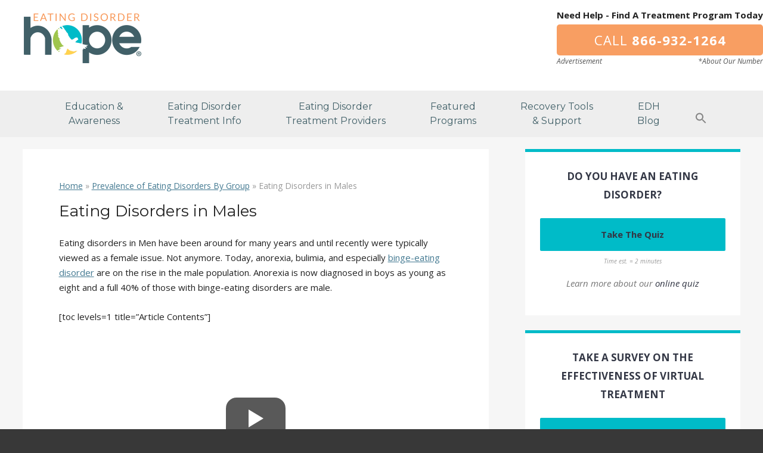

--- FILE ---
content_type: text/html; charset=UTF-8
request_url: https://www.eatingdisorderhope.com/risk-groups/men
body_size: 66924
content:
<!DOCTYPE html>    <html lang="en-US">  <head><script>if(navigator.userAgent.match(/MSIE|Internet Explorer/i)||navigator.userAgent.match(/Trident\/7\..*?rv:11/i)){let e=document.location.href;if(!e.match(/[?&]nonitro/)){if(e.indexOf("?")==-1){if(e.indexOf("#")==-1){document.location.href=e+"?nonitro=1"}else{document.location.href=e.replace("#","?nonitro=1#")}}else{if(e.indexOf("#")==-1){document.location.href=e+"&nonitro=1"}else{document.location.href=e.replace("#","&nonitro=1#")}}}}</script><link rel="preconnect" href="https://www.google.com" /><link rel="preconnect" href="https://www.eatingdisorderhope.com" /><meta charset="UTF-8" /><meta name="viewport" content="width=device-width" /><meta name="p:domain_verify" content="71d8eda48c33340e016a3675199c628d" /><meta name="referrer" content="unsafe-url" /><title>Eating Disorders in Males is Becoming More Prevalent and Deadly</title><meta name='robots' content='index, follow, max-image-preview:large, max-snippet:-1, max-video-preview:-1' /><meta name="description" content="Learn about eating disorders in men. Anorexia, bulimia and binge-eating are common male eating disorders. Understand causes and risks it poses." /><meta property="og:locale" content="en_US" /><meta property="og:type" content="article" /><meta property="og:title" content="Eating Disorders in Males is Becoming More Prevalent and Deadly" /><meta property="og:description" content="Learn about eating disorders in men. Anorexia, bulimia and binge-eating are common male eating disorders. Understand causes and risks it poses." /><meta property="og:url" content="https://www.eatingdisorderhope.com/risk-groups/men" /><meta property="og:site_name" content="Eating Disorder Hope" /><meta property="article:publisher" content="https://www.facebook.com/Eating-Disorder-Hope-83317933683/" /><meta property="article:modified_time" content="2024-11-25T22:13:20+00:00" /><meta property="og:image" content="https://www.eatingdisorderhope.com/wp-content/uploads/2024/03/eating-disorders-among-males-graphic.png" /><meta property="og:image:width" content="700" /><meta property="og:image:height" content="700" /><meta property="og:image:type" content="image/png" /><meta name="twitter:card" content="summary_large_image" /><meta name="twitter:site" content="@edhope" /><meta name="twitter:label1" content="Est. reading time" /><meta name="twitter:data1" content="9 minutes" /><meta name="tec-api-version" content="v1" /><meta name="tec-api-origin" content="https://www.eatingdisorderhope.com" /><meta name="msapplication-TileImage" content="https://www.eatingdisorderhope.com/wp-content/uploads/2019/07/edhfav.png" /><meta name="generator" content="NitroPack" /><script>var NPSH,NitroScrollHelper;NPSH=NitroScrollHelper=function(){let e=null;const o=window.sessionStorage.getItem("nitroScrollPos");function t(){let e=JSON.parse(window.sessionStorage.getItem("nitroScrollPos"))||{};if(typeof e!=="object"){e={}}e[document.URL]=window.scrollY;window.sessionStorage.setItem("nitroScrollPos",JSON.stringify(e))}window.addEventListener("scroll",function(){if(e!==null){clearTimeout(e)}e=setTimeout(t,200)},{passive:true});let r={};r.getScrollPos=()=>{if(!o){return 0}const e=JSON.parse(o);return e[document.URL]||0};r.isScrolled=()=>{return r.getScrollPos()>document.documentElement.clientHeight*.5};return r}();</script><script>(function(){var a=false;var e=document.documentElement.classList;var i=navigator.userAgent.toLowerCase();var n=["android","iphone","ipad"];var r=n.length;var o;var d=null;for(var t=0;t<r;t++){o=n[t];if(i.indexOf(o)>-1)d=o;if(e.contains(o)){a=true;e.remove(o)}}if(a&&d){e.add(d);if(d=="iphone"||d=="ipad"){e.add("ios")}}})();</script><script type="text/worker" id="nitro-web-worker">var preloadRequests=0;var remainingCount={};var baseURI="";self.onmessage=function(e){switch(e.data.cmd){case"RESOURCE_PRELOAD":var o=e.data.requestId;remainingCount[o]=0;e.data.resources.forEach(function(e){preload(e,function(o){return function(){console.log(o+" DONE: "+e);if(--remainingCount[o]==0){self.postMessage({cmd:"RESOURCE_PRELOAD",requestId:o})}}}(o));remainingCount[o]++});break;case"SET_BASEURI":baseURI=e.data.uri;break}};async function preload(e,o){if(typeof URL!=="undefined"&&baseURI){try{var a=new URL(e,baseURI);e=a.href}catch(e){console.log("Worker error: "+e.message)}}console.log("Preloading "+e);try{var n=new Request(e,{mode:"no-cors",redirect:"follow"});await fetch(n);o()}catch(a){console.log(a);var r=new XMLHttpRequest;r.responseType="blob";r.onload=o;r.onerror=o;r.open("GET",e,true);r.send()}}</script><script id="nprl">(()=>{if(window.NPRL!=undefined)return;(function(e){var t=e.prototype;t.after||(t.after=function(){var e,t=arguments,n=t.length,r=0,i=this,o=i.parentNode,a=Node,c=String,u=document;if(o!==null){while(r<n){(e=t[r])instanceof a?(i=i.nextSibling)!==null?o.insertBefore(e,i):o.appendChild(e):o.appendChild(u.createTextNode(c(e)));++r}}})})(Element);var e,t;e=t=function(){var t=false;var r=window.URL||window.webkitURL;var i=true;var o=true;var a=2;var c=null;var u=null;var d=true;var s=window.nitroGtmExcludes!=undefined;var l=s?JSON.parse(atob(window.nitroGtmExcludes)).map(e=>new RegExp(e)):[];var f;var m;var v=null;var p=null;var g=null;var h={touch:["touchmove","touchend"],default:["mousemove","click","keydown","wheel"]};var E=true;var y=[];var w=false;var b=[];var S=0;var N=0;var L=false;var T=0;var R=null;var O=false;var A=false;var C=false;var P=[];var I=[];var M=[];var k=[];var x=false;var _={};var j=new Map;var B="noModule"in HTMLScriptElement.prototype;var q=requestAnimationFrame||mozRequestAnimationFrame||webkitRequestAnimationFrame||msRequestAnimationFrame;const D="gtm.js?id=";function H(e,t){if(!_[e]){_[e]=[]}_[e].push(t)}function U(e,t){if(_[e]){var n=0,r=_[e];for(var n=0;n<r.length;n++){r[n].call(this,t)}}}function Y(){(function(e,t){var r=null;var i=function(e){r(e)};var o=null;var a={};var c=null;var u=null;var d=0;e.addEventListener(t,function(r){if(["load","DOMContentLoaded"].indexOf(t)!=-1){if(u){Q(function(){e.triggerNitroEvent(t)})}c=true}else if(t=="readystatechange"){d++;n.ogReadyState=d==1?"interactive":"complete";if(u&&u>=d){n.documentReadyState=n.ogReadyState;Q(function(){e.triggerNitroEvent(t)})}}});e.addEventListener(t+"Nitro",function(e){if(["load","DOMContentLoaded"].indexOf(t)!=-1){if(!c){e.preventDefault();e.stopImmediatePropagation()}else{}u=true}else if(t=="readystatechange"){u=n.documentReadyState=="interactive"?1:2;if(d<u){e.preventDefault();e.stopImmediatePropagation()}}});switch(t){case"load":o="onload";break;case"readystatechange":o="onreadystatechange";break;case"pageshow":o="onpageshow";break;default:o=null;break}if(o){Object.defineProperty(e,o,{get:function(){return r},set:function(n){if(typeof n!=="function"){r=null;e.removeEventListener(t+"Nitro",i)}else{if(!r){e.addEventListener(t+"Nitro",i)}r=n}}})}Object.defineProperty(e,"addEventListener"+t,{value:function(r){if(r!=t||!n.startedScriptLoading||document.currentScript&&document.currentScript.hasAttribute("nitro-exclude")){}else{arguments[0]+="Nitro"}e.ogAddEventListener.apply(e,arguments);a[arguments[1]]=arguments[0]}});Object.defineProperty(e,"removeEventListener"+t,{value:function(t){var n=a[arguments[1]];arguments[0]=n;e.ogRemoveEventListener.apply(e,arguments)}});Object.defineProperty(e,"triggerNitroEvent"+t,{value:function(t,n){n=n||e;var r=new Event(t+"Nitro",{bubbles:true});r.isNitroPack=true;Object.defineProperty(r,"type",{get:function(){return t},set:function(){}});Object.defineProperty(r,"target",{get:function(){return n},set:function(){}});e.dispatchEvent(r)}});if(typeof e.triggerNitroEvent==="undefined"){(function(){var t=e.addEventListener;var n=e.removeEventListener;Object.defineProperty(e,"ogAddEventListener",{value:t});Object.defineProperty(e,"ogRemoveEventListener",{value:n});Object.defineProperty(e,"addEventListener",{value:function(n){var r="addEventListener"+n;if(typeof e[r]!=="undefined"){e[r].apply(e,arguments)}else{t.apply(e,arguments)}},writable:true});Object.defineProperty(e,"removeEventListener",{value:function(t){var r="removeEventListener"+t;if(typeof e[r]!=="undefined"){e[r].apply(e,arguments)}else{n.apply(e,arguments)}}});Object.defineProperty(e,"triggerNitroEvent",{value:function(t,n){var r="triggerNitroEvent"+t;if(typeof e[r]!=="undefined"){e[r].apply(e,arguments)}}})})()}}).apply(null,arguments)}Y(window,"load");Y(window,"pageshow");Y(window,"DOMContentLoaded");Y(document,"DOMContentLoaded");Y(document,"readystatechange");try{var F=new Worker(r.createObjectURL(new Blob([document.getElementById("nitro-web-worker").textContent],{type:"text/javascript"})))}catch(e){var F=new Worker("data:text/javascript;base64,"+btoa(document.getElementById("nitro-web-worker").textContent))}F.onmessage=function(e){if(e.data.cmd=="RESOURCE_PRELOAD"){U(e.data.requestId,e)}};if(typeof document.baseURI!=="undefined"){F.postMessage({cmd:"SET_BASEURI",uri:document.baseURI})}var G=function(e){if(--S==0){Q(K)}};var W=function(e){e.target.removeEventListener("load",W);e.target.removeEventListener("error",W);e.target.removeEventListener("nitroTimeout",W);if(e.type!="nitroTimeout"){clearTimeout(e.target.nitroTimeout)}if(--N==0&&S==0){Q(J)}};var X=function(e){var t=e.textContent;try{var n=r.createObjectURL(new Blob([t.replace(/^(?:<!--)?(.*?)(?:-->)?$/gm,"$1")],{type:"text/javascript"}))}catch(e){var n="data:text/javascript;base64,"+btoa(t.replace(/^(?:<!--)?(.*?)(?:-->)?$/gm,"$1"))}return n};var K=function(){n.documentReadyState="interactive";document.triggerNitroEvent("readystatechange");document.triggerNitroEvent("DOMContentLoaded");if(window.pageYOffset||window.pageXOffset){window.dispatchEvent(new Event("scroll"))}A=true;Q(function(){if(N==0){Q(J)}Q($)})};var J=function(){if(!A||O)return;O=true;R.disconnect();en();n.documentReadyState="complete";document.triggerNitroEvent("readystatechange");window.triggerNitroEvent("load",document);window.triggerNitroEvent("pageshow",document);if(window.pageYOffset||window.pageXOffset||location.hash){let e=typeof history.scrollRestoration!=="undefined"&&history.scrollRestoration=="auto";if(e&&typeof NPSH!=="undefined"&&NPSH.getScrollPos()>0&&window.pageYOffset>document.documentElement.clientHeight*.5){window.scrollTo(0,NPSH.getScrollPos())}else if(location.hash){try{let e=document.querySelector(location.hash);if(e){e.scrollIntoView()}}catch(e){}}}var e=null;if(a==1){e=eo}else{e=eu}Q(e)};var Q=function(e){setTimeout(e,0)};var V=function(e){if(e.type=="touchend"||e.type=="click"){g=e}};var $=function(){if(d&&g){setTimeout(function(e){return function(){var t=function(e,t,n){var r=new Event(e,{bubbles:true,cancelable:true});if(e=="click"){r.clientX=t;r.clientY=n}else{r.touches=[{clientX:t,clientY:n}]}return r};var n;if(e.type=="touchend"){var r=e.changedTouches[0];n=document.elementFromPoint(r.clientX,r.clientY);n.dispatchEvent(t("touchstart"),r.clientX,r.clientY);n.dispatchEvent(t("touchend"),r.clientX,r.clientY);n.dispatchEvent(t("click"),r.clientX,r.clientY)}else if(e.type=="click"){n=document.elementFromPoint(e.clientX,e.clientY);n.dispatchEvent(t("click"),e.clientX,e.clientY)}}}(g),150);g=null}};var z=function(e){if(e.tagName=="SCRIPT"&&!e.hasAttribute("data-nitro-for-id")&&!e.hasAttribute("nitro-document-write")||e.tagName=="IMG"&&(e.hasAttribute("src")||e.hasAttribute("srcset"))||e.tagName=="IFRAME"&&e.hasAttribute("src")||e.tagName=="LINK"&&e.hasAttribute("href")&&e.hasAttribute("rel")&&e.getAttribute("rel")=="stylesheet"){if(e.tagName==="IFRAME"&&e.src.indexOf("about:blank")>-1){return}var t="";switch(e.tagName){case"LINK":t=e.href;break;case"IMG":if(k.indexOf(e)>-1)return;t=e.srcset||e.src;break;default:t=e.src;break}var n=e.getAttribute("type");if(!t&&e.tagName!=="SCRIPT")return;if((e.tagName=="IMG"||e.tagName=="LINK")&&(t.indexOf("data:")===0||t.indexOf("blob:")===0))return;if(e.tagName=="SCRIPT"&&n&&n!=="text/javascript"&&n!=="application/javascript"){if(n!=="module"||!B)return}if(e.tagName==="SCRIPT"){if(k.indexOf(e)>-1)return;if(e.noModule&&B){return}let t=null;if(document.currentScript){if(document.currentScript.src&&document.currentScript.src.indexOf(D)>-1){t=document.currentScript}if(document.currentScript.hasAttribute("data-nitro-gtm-id")){e.setAttribute("data-nitro-gtm-id",document.currentScript.getAttribute("data-nitro-gtm-id"))}}else if(window.nitroCurrentScript){if(window.nitroCurrentScript.src&&window.nitroCurrentScript.src.indexOf(D)>-1){t=window.nitroCurrentScript}}if(t&&s){let n=false;for(const t of l){n=e.src?t.test(e.src):t.test(e.textContent);if(n){break}}if(!n){e.type="text/googletagmanagerscript";let n=t.hasAttribute("data-nitro-gtm-id")?t.getAttribute("data-nitro-gtm-id"):t.id;if(!j.has(n)){j.set(n,[])}let r=j.get(n);r.push(e);return}}if(!e.src){if(e.textContent.length>0){e.textContent+="\n;if(document.currentScript.nitroTimeout) {clearTimeout(document.currentScript.nitroTimeout);}; setTimeout(function() { this.dispatchEvent(new Event('load')); }.bind(document.currentScript), 0);"}else{return}}else{}k.push(e)}if(!e.hasOwnProperty("nitroTimeout")){N++;e.addEventListener("load",W,true);e.addEventListener("error",W,true);e.addEventListener("nitroTimeout",W,true);e.nitroTimeout=setTimeout(function(){console.log("Resource timed out",e);e.dispatchEvent(new Event("nitroTimeout"))},5e3)}}};var Z=function(e){if(e.hasOwnProperty("nitroTimeout")&&e.nitroTimeout){clearTimeout(e.nitroTimeout);e.nitroTimeout=null;e.dispatchEvent(new Event("nitroTimeout"))}};document.documentElement.addEventListener("load",function(e){if(e.target.tagName=="SCRIPT"||e.target.tagName=="IMG"){k.push(e.target)}},true);document.documentElement.addEventListener("error",function(e){if(e.target.tagName=="SCRIPT"||e.target.tagName=="IMG"){k.push(e.target)}},true);var ee=["appendChild","replaceChild","insertBefore","prepend","append","before","after","replaceWith","insertAdjacentElement"];var et=function(){if(s){window._nitro_setTimeout=window.setTimeout;window.setTimeout=function(e,t,...n){let r=document.currentScript||window.nitroCurrentScript;if(!r||r.src&&r.src.indexOf(D)==-1){return window._nitro_setTimeout.call(window,e,t,...n)}return window._nitro_setTimeout.call(window,function(e,t){return function(...n){window.nitroCurrentScript=e;t(...n)}}(r,e),t,...n)}}ee.forEach(function(e){HTMLElement.prototype["og"+e]=HTMLElement.prototype[e];HTMLElement.prototype[e]=function(...t){if(this.parentNode||this===document.documentElement){switch(e){case"replaceChild":case"insertBefore":t.pop();break;case"insertAdjacentElement":t.shift();break}t.forEach(function(e){if(!e)return;if(e.tagName=="SCRIPT"){z(e)}else{if(e.children&&e.children.length>0){e.querySelectorAll("script").forEach(z)}}})}return this["og"+e].apply(this,arguments)}})};var en=function(){if(s&&typeof window._nitro_setTimeout==="function"){window.setTimeout=window._nitro_setTimeout}ee.forEach(function(e){HTMLElement.prototype[e]=HTMLElement.prototype["og"+e]})};var er=async function(){if(o){ef(f);ef(V);if(v){clearTimeout(v);v=null}}if(T===1){L=true;return}else if(T===0){T=-1}n.startedScriptLoading=true;Object.defineProperty(document,"readyState",{get:function(){return n.documentReadyState},set:function(){}});var e=document.documentElement;var t={attributes:true,attributeFilter:["src"],childList:true,subtree:true};R=new MutationObserver(function(e,t){e.forEach(function(e){if(e.type=="childList"&&e.addedNodes.length>0){e.addedNodes.forEach(function(e){if(!document.documentElement.contains(e)){return}if(e.tagName=="IMG"||e.tagName=="IFRAME"||e.tagName=="LINK"){z(e)}})}if(e.type=="childList"&&e.removedNodes.length>0){e.removedNodes.forEach(function(e){if(e.tagName=="IFRAME"||e.tagName=="LINK"){Z(e)}})}if(e.type=="attributes"){var t=e.target;if(!document.documentElement.contains(t)){return}if(t.tagName=="IFRAME"||t.tagName=="LINK"||t.tagName=="IMG"||t.tagName=="SCRIPT"){z(t)}}})});R.observe(e,t);if(!s){et()}await Promise.all(P);var r=b.shift();var i=null;var a=false;while(r){var c;var u=JSON.parse(atob(r.meta));var d=u.delay;if(r.type=="inline"){var l=document.getElementById(r.id);if(l){l.remove()}else{r=b.shift();continue}c=X(l);if(c===false){r=b.shift();continue}}else{c=r.src}if(!a&&r.type!="inline"&&(typeof u.attributes.async!="undefined"||typeof u.attributes.defer!="undefined")){if(i===null){i=r}else if(i===r){a=true}if(!a){b.push(r);r=b.shift();continue}}var m=document.createElement("script");m.src=c;m.setAttribute("data-nitro-for-id",r.id);for(var p in u.attributes){try{if(u.attributes[p]===false){m.setAttribute(p,"")}else{m.setAttribute(p,u.attributes[p])}}catch(e){console.log("Error while setting script attribute",m,e)}}m.async=false;if(u.canonicalLink!=""&&Object.getOwnPropertyDescriptor(m,"src")?.configurable!==false){(e=>{Object.defineProperty(m,"src",{get:function(){return e.canonicalLink},set:function(){}})})(u)}if(d){setTimeout((function(e,t){var n=document.querySelector("[data-nitro-marker-id='"+t+"']");if(n){n.after(e)}else{document.head.appendChild(e)}}).bind(null,m,r.id),d)}else{m.addEventListener("load",G);m.addEventListener("error",G);if(!m.noModule||!B){S++}var g=document.querySelector("[data-nitro-marker-id='"+r.id+"']");if(g){Q(function(e,t){return function(){e.after(t)}}(g,m))}else{Q(function(e){return function(){document.head.appendChild(e)}}(m))}}r=b.shift()}};var ei=function(){var e=document.getElementById("nitro-deferred-styles");var t=document.createElement("div");t.innerHTML=e.textContent;return t};var eo=async function(e){isPreload=e&&e.type=="NitroPreload";if(!isPreload){T=-1;E=false;if(o){ef(f);ef(V);if(v){clearTimeout(v);v=null}}}if(w===false){var t=ei();let e=t.querySelectorAll('style,link[rel="stylesheet"]');w=e.length;if(w){let e=document.getElementById("nitro-deferred-styles-marker");e.replaceWith.apply(e,t.childNodes)}else if(isPreload){Q(ed)}else{es()}}else if(w===0&&!isPreload){es()}};var ea=function(){var e=ei();var t=e.childNodes;var n;var r=[];for(var i=0;i<t.length;i++){n=t[i];if(n.href){r.push(n.href)}}var o="css-preload";H(o,function(e){eo(new Event("NitroPreload"))});if(r.length){F.postMessage({cmd:"RESOURCE_PRELOAD",resources:r,requestId:o})}else{Q(function(){U(o)})}};var ec=function(){if(T===-1)return;T=1;var e=[];var t,n;for(var r=0;r<b.length;r++){t=b[r];if(t.type!="inline"){if(t.src){n=JSON.parse(atob(t.meta));if(n.delay)continue;if(n.attributes.type&&n.attributes.type=="module"&&!B)continue;e.push(t.src)}}}if(e.length){var i="js-preload";H(i,function(e){T=2;if(L){Q(er)}});F.postMessage({cmd:"RESOURCE_PRELOAD",resources:e,requestId:i})}};var eu=function(){while(I.length){style=I.shift();if(style.hasAttribute("nitropack-onload")){style.setAttribute("onload",style.getAttribute("nitropack-onload"));Q(function(e){return function(){e.dispatchEvent(new Event("load"))}}(style))}}while(M.length){style=M.shift();if(style.hasAttribute("nitropack-onerror")){style.setAttribute("onerror",style.getAttribute("nitropack-onerror"));Q(function(e){return function(){e.dispatchEvent(new Event("error"))}}(style))}}};var ed=function(){if(!x){if(i){Q(function(){var e=document.getElementById("nitro-critical-css");if(e){e.remove()}})}x=true;onStylesLoadEvent=new Event("NitroStylesLoaded");onStylesLoadEvent.isNitroPack=true;window.dispatchEvent(onStylesLoadEvent)}};var es=function(){if(a==2){Q(er)}else{eu()}};var el=function(e){m.forEach(function(t){document.addEventListener(t,e,true)})};var ef=function(e){m.forEach(function(t){document.removeEventListener(t,e,true)})};if(s){et()}return{setAutoRemoveCriticalCss:function(e){i=e},registerScript:function(e,t,n){b.push({type:"remote",src:e,id:t,meta:n})},registerInlineScript:function(e,t){b.push({type:"inline",id:e,meta:t})},registerStyle:function(e,t,n){y.push({href:e,rel:t,media:n})},onLoadStyle:function(e){I.push(e);if(w!==false&&--w==0){Q(ed);if(E){E=false}else{es()}}},onErrorStyle:function(e){M.push(e);if(w!==false&&--w==0){Q(ed);if(E){E=false}else{es()}}},loadJs:function(e,t){if(!e.src){var n=X(e);if(n!==false){e.src=n;e.textContent=""}}if(t){Q(function(e,t){return function(){e.after(t)}}(t,e))}else{Q(function(e){return function(){document.head.appendChild(e)}}(e))}},loadQueuedResources:async function(){window.dispatchEvent(new Event("NitroBootStart"));if(p){clearTimeout(p);p=null}window.removeEventListener("load",e.loadQueuedResources);f=a==1?er:eo;if(!o||g){Q(f)}else{if(navigator.userAgent.indexOf(" Edge/")==-1){ea();H("css-preload",ec)}el(f);if(u){if(c){v=setTimeout(f,c)}}else{}}},fontPreload:function(e){var t="critical-fonts";H(t,function(e){document.getElementById("nitro-critical-fonts").type="text/css"});F.postMessage({cmd:"RESOURCE_PRELOAD",resources:e,requestId:t})},boot:function(){if(t)return;t=true;C=typeof NPSH!=="undefined"&&NPSH.isScrolled();let n=document.prerendering;if(location.hash||C||n){o=false}m=h.default.concat(h.touch);p=setTimeout(e.loadQueuedResources,1500);el(V);if(C){e.loadQueuedResources()}else{window.addEventListener("load",e.loadQueuedResources)}},addPrerequisite:function(e){P.push(e)},getTagManagerNodes:function(e){if(!e)return j;return j.get(e)??[]}}}();var n,r;n=r=function(){var t=document.write;return{documentWrite:function(n,r){if(n&&n.hasAttribute("nitro-exclude")){return t.call(document,r)}var i=null;if(n.documentWriteContainer){i=n.documentWriteContainer}else{i=document.createElement("span");n.documentWriteContainer=i}var o=null;if(n){if(n.hasAttribute("data-nitro-for-id")){o=document.querySelector('template[data-nitro-marker-id="'+n.getAttribute("data-nitro-for-id")+'"]')}else{o=n}}i.innerHTML+=r;i.querySelectorAll("script").forEach(function(e){e.setAttribute("nitro-document-write","")});if(!i.parentNode){if(o){o.parentNode.insertBefore(i,o)}else{document.body.appendChild(i)}}var a=document.createElement("span");a.innerHTML=r;var c=a.querySelectorAll("script");if(c.length){c.forEach(function(t){var n=t.getAttributeNames();var r=document.createElement("script");n.forEach(function(e){r.setAttribute(e,t.getAttribute(e))});r.async=false;if(!t.src&&t.textContent){r.textContent=t.textContent}e.loadJs(r,o)})}},TrustLogo:function(e,t){var n=document.getElementById(e);var r=document.createElement("img");r.src=t;n.parentNode.insertBefore(r,n)},documentReadyState:"loading",ogReadyState:document.readyState,startedScriptLoading:false,loadScriptDelayed:function(e,t){setTimeout(function(){var t=document.createElement("script");t.src=e;document.head.appendChild(t)},t)}}}();document.write=function(e){n.documentWrite(document.currentScript,e)};document.writeln=function(e){n.documentWrite(document.currentScript,e+"\n")};window.NPRL=e;window.NitroResourceLoader=t;window.NPh=n;window.NitroPackHelper=r})();</script><template id="nitro-deferred-styles-marker"></template><link rel="preload" href="https://fonts.gstatic.com/s/opensans/v44/memtYaGs126MiZpBA-UFUIcVXSCEkx2cmqvXlWqWtE6FxZCJgvAQ.woff2" as="font" type="font/woff2" crossorigin class="nitro-font-preload" /><link rel="preload" href="https://fonts.gstatic.com/s/opensans/v44/memtYaGs126MiZpBA-UFUIcVXSCEkx2cmqvXlWqWvU6FxZCJgvAQ.woff2" as="font" type="font/woff2" crossorigin class="nitro-font-preload" /><style id="nitro-fonts">@font-face{font-family:FontAwesome;font-weight:400;font-style:normal;src:url("https://www.eatingdisorderhope.com/nitropack_static/mMpjAgqsuoZkyHIiWvadsclgQjqarRQK/assets/static/source/rev-efc8429/www.eatingdisorderhope.com/wp-content/plugins/jvm-rich-text-icons/dist/fa-4.7/3e6eb37f30ca47e1f854d23f3eb21bc6.fontawesome-webfont.woff2") format("woff2");font-display:swap;}@font-face{font-family:"Montserrat";font-style:normal;font-weight:400;font-display:swap;src:url("https://fonts.gstatic.com/s/montserrat/v31/JTUSjIg1_i6t8kCHKm459WRhyyTh89ZNpQ.woff2") format("woff2");unicode-range:U+0460-052F,U+1C80-1C8A,U+20B4,U+2DE0-2DFF,U+A640-A69F,U+FE2E-FE2F;}@font-face{font-family:"Montserrat";font-style:normal;font-weight:400;font-display:swap;src:url("https://fonts.gstatic.com/s/montserrat/v31/JTUSjIg1_i6t8kCHKm459W1hyyTh89ZNpQ.woff2") format("woff2");unicode-range:U+0301,U+0400-045F,U+0490-0491,U+04B0-04B1,U+2116;}@font-face{font-family:"Montserrat";font-style:normal;font-weight:400;font-display:swap;src:url("https://fonts.gstatic.com/s/montserrat/v31/JTUSjIg1_i6t8kCHKm459WZhyyTh89ZNpQ.woff2") format("woff2");unicode-range:U+0102-0103,U+0110-0111,U+0128-0129,U+0168-0169,U+01A0-01A1,U+01AF-01B0,U+0300-0301,U+0303-0304,U+0308-0309,U+0323,U+0329,U+1EA0-1EF9,U+20AB;}@font-face{font-family:"Montserrat";font-style:normal;font-weight:400;font-display:swap;src:url("https://fonts.gstatic.com/s/montserrat/v31/JTUSjIg1_i6t8kCHKm459WdhyyTh89ZNpQ.woff2") format("woff2");unicode-range:U+0100-02BA,U+02BD-02C5,U+02C7-02CC,U+02CE-02D7,U+02DD-02FF,U+0304,U+0308,U+0329,U+1D00-1DBF,U+1E00-1E9F,U+1EF2-1EFF,U+2020,U+20A0-20AB,U+20AD-20C0,U+2113,U+2C60-2C7F,U+A720-A7FF;}@font-face{font-family:"Montserrat";font-style:normal;font-weight:400;font-display:swap;src:url("https://fonts.gstatic.com/s/montserrat/v31/JTUSjIg1_i6t8kCHKm459WlhyyTh89Y.woff2") format("woff2");unicode-range:U+0000-00FF,U+0131,U+0152-0153,U+02BB-02BC,U+02C6,U+02DA,U+02DC,U+0304,U+0308,U+0329,U+2000-206F,U+20AC,U+2122,U+2191,U+2193,U+2212,U+2215,U+FEFF,U+FFFD;}@font-face{font-family:"Montserrat";font-style:normal;font-weight:500;font-display:swap;src:url("https://fonts.gstatic.com/s/montserrat/v31/JTUSjIg1_i6t8kCHKm459WRhyyTh89ZNpQ.woff2") format("woff2");unicode-range:U+0460-052F,U+1C80-1C8A,U+20B4,U+2DE0-2DFF,U+A640-A69F,U+FE2E-FE2F;}@font-face{font-family:"Montserrat";font-style:normal;font-weight:500;font-display:swap;src:url("https://fonts.gstatic.com/s/montserrat/v31/JTUSjIg1_i6t8kCHKm459W1hyyTh89ZNpQ.woff2") format("woff2");unicode-range:U+0301,U+0400-045F,U+0490-0491,U+04B0-04B1,U+2116;}@font-face{font-family:"Montserrat";font-style:normal;font-weight:500;font-display:swap;src:url("https://fonts.gstatic.com/s/montserrat/v31/JTUSjIg1_i6t8kCHKm459WZhyyTh89ZNpQ.woff2") format("woff2");unicode-range:U+0102-0103,U+0110-0111,U+0128-0129,U+0168-0169,U+01A0-01A1,U+01AF-01B0,U+0300-0301,U+0303-0304,U+0308-0309,U+0323,U+0329,U+1EA0-1EF9,U+20AB;}@font-face{font-family:"Montserrat";font-style:normal;font-weight:500;font-display:swap;src:url("https://fonts.gstatic.com/s/montserrat/v31/JTUSjIg1_i6t8kCHKm459WdhyyTh89ZNpQ.woff2") format("woff2");unicode-range:U+0100-02BA,U+02BD-02C5,U+02C7-02CC,U+02CE-02D7,U+02DD-02FF,U+0304,U+0308,U+0329,U+1D00-1DBF,U+1E00-1E9F,U+1EF2-1EFF,U+2020,U+20A0-20AB,U+20AD-20C0,U+2113,U+2C60-2C7F,U+A720-A7FF;}@font-face{font-family:"Montserrat";font-style:normal;font-weight:500;font-display:swap;src:url("https://fonts.gstatic.com/s/montserrat/v31/JTUSjIg1_i6t8kCHKm459WlhyyTh89Y.woff2") format("woff2");unicode-range:U+0000-00FF,U+0131,U+0152-0153,U+02BB-02BC,U+02C6,U+02DA,U+02DC,U+0304,U+0308,U+0329,U+2000-206F,U+20AC,U+2122,U+2191,U+2193,U+2212,U+2215,U+FEFF,U+FFFD;}@font-face{font-family:"Montserrat";font-style:normal;font-weight:700;font-display:swap;src:url("https://fonts.gstatic.com/s/montserrat/v31/JTUSjIg1_i6t8kCHKm459WRhyyTh89ZNpQ.woff2") format("woff2");unicode-range:U+0460-052F,U+1C80-1C8A,U+20B4,U+2DE0-2DFF,U+A640-A69F,U+FE2E-FE2F;}@font-face{font-family:"Montserrat";font-style:normal;font-weight:700;font-display:swap;src:url("https://fonts.gstatic.com/s/montserrat/v31/JTUSjIg1_i6t8kCHKm459W1hyyTh89ZNpQ.woff2") format("woff2");unicode-range:U+0301,U+0400-045F,U+0490-0491,U+04B0-04B1,U+2116;}@font-face{font-family:"Montserrat";font-style:normal;font-weight:700;font-display:swap;src:url("https://fonts.gstatic.com/s/montserrat/v31/JTUSjIg1_i6t8kCHKm459WZhyyTh89ZNpQ.woff2") format("woff2");unicode-range:U+0102-0103,U+0110-0111,U+0128-0129,U+0168-0169,U+01A0-01A1,U+01AF-01B0,U+0300-0301,U+0303-0304,U+0308-0309,U+0323,U+0329,U+1EA0-1EF9,U+20AB;}@font-face{font-family:"Montserrat";font-style:normal;font-weight:700;font-display:swap;src:url("https://fonts.gstatic.com/s/montserrat/v31/JTUSjIg1_i6t8kCHKm459WdhyyTh89ZNpQ.woff2") format("woff2");unicode-range:U+0100-02BA,U+02BD-02C5,U+02C7-02CC,U+02CE-02D7,U+02DD-02FF,U+0304,U+0308,U+0329,U+1D00-1DBF,U+1E00-1E9F,U+1EF2-1EFF,U+2020,U+20A0-20AB,U+20AD-20C0,U+2113,U+2C60-2C7F,U+A720-A7FF;}@font-face{font-family:"Montserrat";font-style:normal;font-weight:700;font-display:swap;src:url("https://fonts.gstatic.com/s/montserrat/v31/JTUSjIg1_i6t8kCHKm459WlhyyTh89Y.woff2") format("woff2");unicode-range:U+0000-00FF,U+0131,U+0152-0153,U+02BB-02BC,U+02C6,U+02DA,U+02DC,U+0304,U+0308,U+0329,U+2000-206F,U+20AC,U+2122,U+2191,U+2193,U+2212,U+2215,U+FEFF,U+FFFD;}@font-face{font-family:"Open Sans";font-style:italic;font-weight:400;font-stretch:100%;font-display:swap;src:url("https://fonts.gstatic.com/s/opensans/v44/memtYaGs126MiZpBA-UFUIcVXSCEkx2cmqvXlWqWtE6FxZCJgvAQ.woff2") format("woff2");unicode-range:U+0460-052F,U+1C80-1C8A,U+20B4,U+2DE0-2DFF,U+A640-A69F,U+FE2E-FE2F;}@font-face{font-family:"Open Sans";font-style:italic;font-weight:400;font-stretch:100%;font-display:swap;src:url("https://fonts.gstatic.com/s/opensans/v44/memtYaGs126MiZpBA-UFUIcVXSCEkx2cmqvXlWqWvU6FxZCJgvAQ.woff2") format("woff2");unicode-range:U+0301,U+0400-045F,U+0490-0491,U+04B0-04B1,U+2116;}@font-face{font-family:"Open Sans";font-style:italic;font-weight:400;font-stretch:100%;font-display:swap;src:url("https://fonts.gstatic.com/s/opensans/v44/memtYaGs126MiZpBA-UFUIcVXSCEkx2cmqvXlWqWtU6FxZCJgvAQ.woff2") format("woff2");unicode-range:U+1F00-1FFF;}@font-face{font-family:"Open Sans";font-style:italic;font-weight:400;font-stretch:100%;font-display:swap;src:url("https://fonts.gstatic.com/s/opensans/v44/memtYaGs126MiZpBA-UFUIcVXSCEkx2cmqvXlWqWuk6FxZCJgvAQ.woff2") format("woff2");unicode-range:U+0370-0377,U+037A-037F,U+0384-038A,U+038C,U+038E-03A1,U+03A3-03FF;}@font-face{font-family:"Open Sans";font-style:italic;font-weight:400;font-stretch:100%;font-display:swap;src:url("https://fonts.gstatic.com/s/opensans/v44/memtYaGs126MiZpBA-UFUIcVXSCEkx2cmqvXlWqWu06FxZCJgvAQ.woff2") format("woff2");unicode-range:U+0307-0308,U+0590-05FF,U+200C-2010,U+20AA,U+25CC,U+FB1D-FB4F;}@font-face{font-family:"Open Sans";font-style:italic;font-weight:400;font-stretch:100%;font-display:swap;src:url("https://fonts.gstatic.com/s/opensans/v44/memtYaGs126MiZpBA-UFUIcVXSCEkx2cmqvXlWqWxU6FxZCJgvAQ.woff2") format("woff2");unicode-range:U+0302-0303,U+0305,U+0307-0308,U+0310,U+0312,U+0315,U+031A,U+0326-0327,U+032C,U+032F-0330,U+0332-0333,U+0338,U+033A,U+0346,U+034D,U+0391-03A1,U+03A3-03A9,U+03B1-03C9,U+03D1,U+03D5-03D6,U+03F0-03F1,U+03F4-03F5,U+2016-2017,U+2034-2038,U+203C,U+2040,U+2043,U+2047,U+2050,U+2057,U+205F,U+2070-2071,U+2074-208E,U+2090-209C,U+20D0-20DC,U+20E1,U+20E5-20EF,U+2100-2112,U+2114-2115,U+2117-2121,U+2123-214F,U+2190,U+2192,U+2194-21AE,U+21B0-21E5,U+21F1-21F2,U+21F4-2211,U+2213-2214,U+2216-22FF,U+2308-230B,U+2310,U+2319,U+231C-2321,U+2336-237A,U+237C,U+2395,U+239B-23B7,U+23D0,U+23DC-23E1,U+2474-2475,U+25AF,U+25B3,U+25B7,U+25BD,U+25C1,U+25CA,U+25CC,U+25FB,U+266D-266F,U+27C0-27FF,U+2900-2AFF,U+2B0E-2B11,U+2B30-2B4C,U+2BFE,U+3030,U+FF5B,U+FF5D,U+1D400-1D7FF,U+1EE00-1EEFF;}@font-face{font-family:"Open Sans";font-style:italic;font-weight:400;font-stretch:100%;font-display:swap;src:url("https://fonts.gstatic.com/s/opensans/v44/memtYaGs126MiZpBA-UFUIcVXSCEkx2cmqvXlWqW106FxZCJgvAQ.woff2") format("woff2");unicode-range:U+0001-000C,U+000E-001F,U+007F-009F,U+20DD-20E0,U+20E2-20E4,U+2150-218F,U+2190,U+2192,U+2194-2199,U+21AF,U+21E6-21F0,U+21F3,U+2218-2219,U+2299,U+22C4-22C6,U+2300-243F,U+2440-244A,U+2460-24FF,U+25A0-27BF,U+2800-28FF,U+2921-2922,U+2981,U+29BF,U+29EB,U+2B00-2BFF,U+4DC0-4DFF,U+FFF9-FFFB,U+10140-1018E,U+10190-1019C,U+101A0,U+101D0-101FD,U+102E0-102FB,U+10E60-10E7E,U+1D2C0-1D2D3,U+1D2E0-1D37F,U+1F000-1F0FF,U+1F100-1F1AD,U+1F1E6-1F1FF,U+1F30D-1F30F,U+1F315,U+1F31C,U+1F31E,U+1F320-1F32C,U+1F336,U+1F378,U+1F37D,U+1F382,U+1F393-1F39F,U+1F3A7-1F3A8,U+1F3AC-1F3AF,U+1F3C2,U+1F3C4-1F3C6,U+1F3CA-1F3CE,U+1F3D4-1F3E0,U+1F3ED,U+1F3F1-1F3F3,U+1F3F5-1F3F7,U+1F408,U+1F415,U+1F41F,U+1F426,U+1F43F,U+1F441-1F442,U+1F444,U+1F446-1F449,U+1F44C-1F44E,U+1F453,U+1F46A,U+1F47D,U+1F4A3,U+1F4B0,U+1F4B3,U+1F4B9,U+1F4BB,U+1F4BF,U+1F4C8-1F4CB,U+1F4D6,U+1F4DA,U+1F4DF,U+1F4E3-1F4E6,U+1F4EA-1F4ED,U+1F4F7,U+1F4F9-1F4FB,U+1F4FD-1F4FE,U+1F503,U+1F507-1F50B,U+1F50D,U+1F512-1F513,U+1F53E-1F54A,U+1F54F-1F5FA,U+1F610,U+1F650-1F67F,U+1F687,U+1F68D,U+1F691,U+1F694,U+1F698,U+1F6AD,U+1F6B2,U+1F6B9-1F6BA,U+1F6BC,U+1F6C6-1F6CF,U+1F6D3-1F6D7,U+1F6E0-1F6EA,U+1F6F0-1F6F3,U+1F6F7-1F6FC,U+1F700-1F7FF,U+1F800-1F80B,U+1F810-1F847,U+1F850-1F859,U+1F860-1F887,U+1F890-1F8AD,U+1F8B0-1F8BB,U+1F8C0-1F8C1,U+1F900-1F90B,U+1F93B,U+1F946,U+1F984,U+1F996,U+1F9E9,U+1FA00-1FA6F,U+1FA70-1FA7C,U+1FA80-1FA89,U+1FA8F-1FAC6,U+1FACE-1FADC,U+1FADF-1FAE9,U+1FAF0-1FAF8,U+1FB00-1FBFF;}@font-face{font-family:"Open Sans";font-style:italic;font-weight:400;font-stretch:100%;font-display:swap;src:url("https://fonts.gstatic.com/s/opensans/v44/memtYaGs126MiZpBA-UFUIcVXSCEkx2cmqvXlWqWtk6FxZCJgvAQ.woff2") format("woff2");unicode-range:U+0102-0103,U+0110-0111,U+0128-0129,U+0168-0169,U+01A0-01A1,U+01AF-01B0,U+0300-0301,U+0303-0304,U+0308-0309,U+0323,U+0329,U+1EA0-1EF9,U+20AB;}@font-face{font-family:"Open Sans";font-style:italic;font-weight:400;font-stretch:100%;font-display:swap;src:url("https://fonts.gstatic.com/s/opensans/v44/memtYaGs126MiZpBA-UFUIcVXSCEkx2cmqvXlWqWt06FxZCJgvAQ.woff2") format("woff2");unicode-range:U+0100-02BA,U+02BD-02C5,U+02C7-02CC,U+02CE-02D7,U+02DD-02FF,U+0304,U+0308,U+0329,U+1D00-1DBF,U+1E00-1E9F,U+1EF2-1EFF,U+2020,U+20A0-20AB,U+20AD-20C0,U+2113,U+2C60-2C7F,U+A720-A7FF;}@font-face{font-family:"Open Sans";font-style:italic;font-weight:400;font-stretch:100%;font-display:swap;src:url("https://fonts.gstatic.com/s/opensans/v44/memtYaGs126MiZpBA-UFUIcVXSCEkx2cmqvXlWqWuU6FxZCJgg.woff2") format("woff2");unicode-range:U+0000-00FF,U+0131,U+0152-0153,U+02BB-02BC,U+02C6,U+02DA,U+02DC,U+0304,U+0308,U+0329,U+2000-206F,U+20AC,U+2122,U+2191,U+2193,U+2212,U+2215,U+FEFF,U+FFFD;}@font-face{font-family:"Open Sans";font-style:italic;font-weight:700;font-stretch:100%;font-display:swap;src:url("https://fonts.gstatic.com/s/opensans/v44/memtYaGs126MiZpBA-UFUIcVXSCEkx2cmqvXlWqWtE6FxZCJgvAQ.woff2") format("woff2");unicode-range:U+0460-052F,U+1C80-1C8A,U+20B4,U+2DE0-2DFF,U+A640-A69F,U+FE2E-FE2F;}@font-face{font-family:"Open Sans";font-style:italic;font-weight:700;font-stretch:100%;font-display:swap;src:url("https://fonts.gstatic.com/s/opensans/v44/memtYaGs126MiZpBA-UFUIcVXSCEkx2cmqvXlWqWvU6FxZCJgvAQ.woff2") format("woff2");unicode-range:U+0301,U+0400-045F,U+0490-0491,U+04B0-04B1,U+2116;}@font-face{font-family:"Open Sans";font-style:italic;font-weight:700;font-stretch:100%;font-display:swap;src:url("https://fonts.gstatic.com/s/opensans/v44/memtYaGs126MiZpBA-UFUIcVXSCEkx2cmqvXlWqWtU6FxZCJgvAQ.woff2") format("woff2");unicode-range:U+1F00-1FFF;}@font-face{font-family:"Open Sans";font-style:italic;font-weight:700;font-stretch:100%;font-display:swap;src:url("https://fonts.gstatic.com/s/opensans/v44/memtYaGs126MiZpBA-UFUIcVXSCEkx2cmqvXlWqWuk6FxZCJgvAQ.woff2") format("woff2");unicode-range:U+0370-0377,U+037A-037F,U+0384-038A,U+038C,U+038E-03A1,U+03A3-03FF;}@font-face{font-family:"Open Sans";font-style:italic;font-weight:700;font-stretch:100%;font-display:swap;src:url("https://fonts.gstatic.com/s/opensans/v44/memtYaGs126MiZpBA-UFUIcVXSCEkx2cmqvXlWqWu06FxZCJgvAQ.woff2") format("woff2");unicode-range:U+0307-0308,U+0590-05FF,U+200C-2010,U+20AA,U+25CC,U+FB1D-FB4F;}@font-face{font-family:"Open Sans";font-style:italic;font-weight:700;font-stretch:100%;font-display:swap;src:url("https://fonts.gstatic.com/s/opensans/v44/memtYaGs126MiZpBA-UFUIcVXSCEkx2cmqvXlWqWxU6FxZCJgvAQ.woff2") format("woff2");unicode-range:U+0302-0303,U+0305,U+0307-0308,U+0310,U+0312,U+0315,U+031A,U+0326-0327,U+032C,U+032F-0330,U+0332-0333,U+0338,U+033A,U+0346,U+034D,U+0391-03A1,U+03A3-03A9,U+03B1-03C9,U+03D1,U+03D5-03D6,U+03F0-03F1,U+03F4-03F5,U+2016-2017,U+2034-2038,U+203C,U+2040,U+2043,U+2047,U+2050,U+2057,U+205F,U+2070-2071,U+2074-208E,U+2090-209C,U+20D0-20DC,U+20E1,U+20E5-20EF,U+2100-2112,U+2114-2115,U+2117-2121,U+2123-214F,U+2190,U+2192,U+2194-21AE,U+21B0-21E5,U+21F1-21F2,U+21F4-2211,U+2213-2214,U+2216-22FF,U+2308-230B,U+2310,U+2319,U+231C-2321,U+2336-237A,U+237C,U+2395,U+239B-23B7,U+23D0,U+23DC-23E1,U+2474-2475,U+25AF,U+25B3,U+25B7,U+25BD,U+25C1,U+25CA,U+25CC,U+25FB,U+266D-266F,U+27C0-27FF,U+2900-2AFF,U+2B0E-2B11,U+2B30-2B4C,U+2BFE,U+3030,U+FF5B,U+FF5D,U+1D400-1D7FF,U+1EE00-1EEFF;}@font-face{font-family:"Open Sans";font-style:italic;font-weight:700;font-stretch:100%;font-display:swap;src:url("https://fonts.gstatic.com/s/opensans/v44/memtYaGs126MiZpBA-UFUIcVXSCEkx2cmqvXlWqW106FxZCJgvAQ.woff2") format("woff2");unicode-range:U+0001-000C,U+000E-001F,U+007F-009F,U+20DD-20E0,U+20E2-20E4,U+2150-218F,U+2190,U+2192,U+2194-2199,U+21AF,U+21E6-21F0,U+21F3,U+2218-2219,U+2299,U+22C4-22C6,U+2300-243F,U+2440-244A,U+2460-24FF,U+25A0-27BF,U+2800-28FF,U+2921-2922,U+2981,U+29BF,U+29EB,U+2B00-2BFF,U+4DC0-4DFF,U+FFF9-FFFB,U+10140-1018E,U+10190-1019C,U+101A0,U+101D0-101FD,U+102E0-102FB,U+10E60-10E7E,U+1D2C0-1D2D3,U+1D2E0-1D37F,U+1F000-1F0FF,U+1F100-1F1AD,U+1F1E6-1F1FF,U+1F30D-1F30F,U+1F315,U+1F31C,U+1F31E,U+1F320-1F32C,U+1F336,U+1F378,U+1F37D,U+1F382,U+1F393-1F39F,U+1F3A7-1F3A8,U+1F3AC-1F3AF,U+1F3C2,U+1F3C4-1F3C6,U+1F3CA-1F3CE,U+1F3D4-1F3E0,U+1F3ED,U+1F3F1-1F3F3,U+1F3F5-1F3F7,U+1F408,U+1F415,U+1F41F,U+1F426,U+1F43F,U+1F441-1F442,U+1F444,U+1F446-1F449,U+1F44C-1F44E,U+1F453,U+1F46A,U+1F47D,U+1F4A3,U+1F4B0,U+1F4B3,U+1F4B9,U+1F4BB,U+1F4BF,U+1F4C8-1F4CB,U+1F4D6,U+1F4DA,U+1F4DF,U+1F4E3-1F4E6,U+1F4EA-1F4ED,U+1F4F7,U+1F4F9-1F4FB,U+1F4FD-1F4FE,U+1F503,U+1F507-1F50B,U+1F50D,U+1F512-1F513,U+1F53E-1F54A,U+1F54F-1F5FA,U+1F610,U+1F650-1F67F,U+1F687,U+1F68D,U+1F691,U+1F694,U+1F698,U+1F6AD,U+1F6B2,U+1F6B9-1F6BA,U+1F6BC,U+1F6C6-1F6CF,U+1F6D3-1F6D7,U+1F6E0-1F6EA,U+1F6F0-1F6F3,U+1F6F7-1F6FC,U+1F700-1F7FF,U+1F800-1F80B,U+1F810-1F847,U+1F850-1F859,U+1F860-1F887,U+1F890-1F8AD,U+1F8B0-1F8BB,U+1F8C0-1F8C1,U+1F900-1F90B,U+1F93B,U+1F946,U+1F984,U+1F996,U+1F9E9,U+1FA00-1FA6F,U+1FA70-1FA7C,U+1FA80-1FA89,U+1FA8F-1FAC6,U+1FACE-1FADC,U+1FADF-1FAE9,U+1FAF0-1FAF8,U+1FB00-1FBFF;}@font-face{font-family:"Open Sans";font-style:italic;font-weight:700;font-stretch:100%;font-display:swap;src:url("https://fonts.gstatic.com/s/opensans/v44/memtYaGs126MiZpBA-UFUIcVXSCEkx2cmqvXlWqWtk6FxZCJgvAQ.woff2") format("woff2");unicode-range:U+0102-0103,U+0110-0111,U+0128-0129,U+0168-0169,U+01A0-01A1,U+01AF-01B0,U+0300-0301,U+0303-0304,U+0308-0309,U+0323,U+0329,U+1EA0-1EF9,U+20AB;}@font-face{font-family:"Open Sans";font-style:italic;font-weight:700;font-stretch:100%;font-display:swap;src:url("https://fonts.gstatic.com/s/opensans/v44/memtYaGs126MiZpBA-UFUIcVXSCEkx2cmqvXlWqWt06FxZCJgvAQ.woff2") format("woff2");unicode-range:U+0100-02BA,U+02BD-02C5,U+02C7-02CC,U+02CE-02D7,U+02DD-02FF,U+0304,U+0308,U+0329,U+1D00-1DBF,U+1E00-1E9F,U+1EF2-1EFF,U+2020,U+20A0-20AB,U+20AD-20C0,U+2113,U+2C60-2C7F,U+A720-A7FF;}@font-face{font-family:"Open Sans";font-style:italic;font-weight:700;font-stretch:100%;font-display:swap;src:url("https://fonts.gstatic.com/s/opensans/v44/memtYaGs126MiZpBA-UFUIcVXSCEkx2cmqvXlWqWuU6FxZCJgg.woff2") format("woff2");unicode-range:U+0000-00FF,U+0131,U+0152-0153,U+02BB-02BC,U+02C6,U+02DA,U+02DC,U+0304,U+0308,U+0329,U+2000-206F,U+20AC,U+2122,U+2191,U+2193,U+2212,U+2215,U+FEFF,U+FFFD;}@font-face{font-family:"Open Sans";font-style:normal;font-weight:300;font-stretch:100%;font-display:swap;src:url("https://fonts.gstatic.com/s/opensans/v44/memvYaGs126MiZpBA-UvWbX2vVnXBbObj2OVTSKmu0SC55K5gw.woff2") format("woff2");unicode-range:U+0460-052F,U+1C80-1C8A,U+20B4,U+2DE0-2DFF,U+A640-A69F,U+FE2E-FE2F;}@font-face{font-family:"Open Sans";font-style:normal;font-weight:300;font-stretch:100%;font-display:swap;src:url("https://fonts.gstatic.com/s/opensans/v44/memvYaGs126MiZpBA-UvWbX2vVnXBbObj2OVTSumu0SC55K5gw.woff2") format("woff2");unicode-range:U+0301,U+0400-045F,U+0490-0491,U+04B0-04B1,U+2116;}@font-face{font-family:"Open Sans";font-style:normal;font-weight:300;font-stretch:100%;font-display:swap;src:url("https://fonts.gstatic.com/s/opensans/v44/memvYaGs126MiZpBA-UvWbX2vVnXBbObj2OVTSOmu0SC55K5gw.woff2") format("woff2");unicode-range:U+1F00-1FFF;}@font-face{font-family:"Open Sans";font-style:normal;font-weight:300;font-stretch:100%;font-display:swap;src:url("https://fonts.gstatic.com/s/opensans/v44/memvYaGs126MiZpBA-UvWbX2vVnXBbObj2OVTSymu0SC55K5gw.woff2") format("woff2");unicode-range:U+0370-0377,U+037A-037F,U+0384-038A,U+038C,U+038E-03A1,U+03A3-03FF;}@font-face{font-family:"Open Sans";font-style:normal;font-weight:300;font-stretch:100%;font-display:swap;src:url("https://fonts.gstatic.com/s/opensans/v44/memvYaGs126MiZpBA-UvWbX2vVnXBbObj2OVTS2mu0SC55K5gw.woff2") format("woff2");unicode-range:U+0307-0308,U+0590-05FF,U+200C-2010,U+20AA,U+25CC,U+FB1D-FB4F;}@font-face{font-family:"Open Sans";font-style:normal;font-weight:300;font-stretch:100%;font-display:swap;src:url("https://fonts.gstatic.com/s/opensans/v44/memvYaGs126MiZpBA-UvWbX2vVnXBbObj2OVTVOmu0SC55K5gw.woff2") format("woff2");unicode-range:U+0302-0303,U+0305,U+0307-0308,U+0310,U+0312,U+0315,U+031A,U+0326-0327,U+032C,U+032F-0330,U+0332-0333,U+0338,U+033A,U+0346,U+034D,U+0391-03A1,U+03A3-03A9,U+03B1-03C9,U+03D1,U+03D5-03D6,U+03F0-03F1,U+03F4-03F5,U+2016-2017,U+2034-2038,U+203C,U+2040,U+2043,U+2047,U+2050,U+2057,U+205F,U+2070-2071,U+2074-208E,U+2090-209C,U+20D0-20DC,U+20E1,U+20E5-20EF,U+2100-2112,U+2114-2115,U+2117-2121,U+2123-214F,U+2190,U+2192,U+2194-21AE,U+21B0-21E5,U+21F1-21F2,U+21F4-2211,U+2213-2214,U+2216-22FF,U+2308-230B,U+2310,U+2319,U+231C-2321,U+2336-237A,U+237C,U+2395,U+239B-23B7,U+23D0,U+23DC-23E1,U+2474-2475,U+25AF,U+25B3,U+25B7,U+25BD,U+25C1,U+25CA,U+25CC,U+25FB,U+266D-266F,U+27C0-27FF,U+2900-2AFF,U+2B0E-2B11,U+2B30-2B4C,U+2BFE,U+3030,U+FF5B,U+FF5D,U+1D400-1D7FF,U+1EE00-1EEFF;}@font-face{font-family:"Open Sans";font-style:normal;font-weight:300;font-stretch:100%;font-display:swap;src:url("https://fonts.gstatic.com/s/opensans/v44/memvYaGs126MiZpBA-UvWbX2vVnXBbObj2OVTUGmu0SC55K5gw.woff2") format("woff2");unicode-range:U+0001-000C,U+000E-001F,U+007F-009F,U+20DD-20E0,U+20E2-20E4,U+2150-218F,U+2190,U+2192,U+2194-2199,U+21AF,U+21E6-21F0,U+21F3,U+2218-2219,U+2299,U+22C4-22C6,U+2300-243F,U+2440-244A,U+2460-24FF,U+25A0-27BF,U+2800-28FF,U+2921-2922,U+2981,U+29BF,U+29EB,U+2B00-2BFF,U+4DC0-4DFF,U+FFF9-FFFB,U+10140-1018E,U+10190-1019C,U+101A0,U+101D0-101FD,U+102E0-102FB,U+10E60-10E7E,U+1D2C0-1D2D3,U+1D2E0-1D37F,U+1F000-1F0FF,U+1F100-1F1AD,U+1F1E6-1F1FF,U+1F30D-1F30F,U+1F315,U+1F31C,U+1F31E,U+1F320-1F32C,U+1F336,U+1F378,U+1F37D,U+1F382,U+1F393-1F39F,U+1F3A7-1F3A8,U+1F3AC-1F3AF,U+1F3C2,U+1F3C4-1F3C6,U+1F3CA-1F3CE,U+1F3D4-1F3E0,U+1F3ED,U+1F3F1-1F3F3,U+1F3F5-1F3F7,U+1F408,U+1F415,U+1F41F,U+1F426,U+1F43F,U+1F441-1F442,U+1F444,U+1F446-1F449,U+1F44C-1F44E,U+1F453,U+1F46A,U+1F47D,U+1F4A3,U+1F4B0,U+1F4B3,U+1F4B9,U+1F4BB,U+1F4BF,U+1F4C8-1F4CB,U+1F4D6,U+1F4DA,U+1F4DF,U+1F4E3-1F4E6,U+1F4EA-1F4ED,U+1F4F7,U+1F4F9-1F4FB,U+1F4FD-1F4FE,U+1F503,U+1F507-1F50B,U+1F50D,U+1F512-1F513,U+1F53E-1F54A,U+1F54F-1F5FA,U+1F610,U+1F650-1F67F,U+1F687,U+1F68D,U+1F691,U+1F694,U+1F698,U+1F6AD,U+1F6B2,U+1F6B9-1F6BA,U+1F6BC,U+1F6C6-1F6CF,U+1F6D3-1F6D7,U+1F6E0-1F6EA,U+1F6F0-1F6F3,U+1F6F7-1F6FC,U+1F700-1F7FF,U+1F800-1F80B,U+1F810-1F847,U+1F850-1F859,U+1F860-1F887,U+1F890-1F8AD,U+1F8B0-1F8BB,U+1F8C0-1F8C1,U+1F900-1F90B,U+1F93B,U+1F946,U+1F984,U+1F996,U+1F9E9,U+1FA00-1FA6F,U+1FA70-1FA7C,U+1FA80-1FA89,U+1FA8F-1FAC6,U+1FACE-1FADC,U+1FADF-1FAE9,U+1FAF0-1FAF8,U+1FB00-1FBFF;}@font-face{font-family:"Open Sans";font-style:normal;font-weight:300;font-stretch:100%;font-display:swap;src:url("https://fonts.gstatic.com/s/opensans/v44/memvYaGs126MiZpBA-UvWbX2vVnXBbObj2OVTSCmu0SC55K5gw.woff2") format("woff2");unicode-range:U+0102-0103,U+0110-0111,U+0128-0129,U+0168-0169,U+01A0-01A1,U+01AF-01B0,U+0300-0301,U+0303-0304,U+0308-0309,U+0323,U+0329,U+1EA0-1EF9,U+20AB;}@font-face{font-family:"Open Sans";font-style:normal;font-weight:300;font-stretch:100%;font-display:swap;src:url("https://fonts.gstatic.com/s/opensans/v44/memvYaGs126MiZpBA-UvWbX2vVnXBbObj2OVTSGmu0SC55K5gw.woff2") format("woff2");unicode-range:U+0100-02BA,U+02BD-02C5,U+02C7-02CC,U+02CE-02D7,U+02DD-02FF,U+0304,U+0308,U+0329,U+1D00-1DBF,U+1E00-1E9F,U+1EF2-1EFF,U+2020,U+20A0-20AB,U+20AD-20C0,U+2113,U+2C60-2C7F,U+A720-A7FF;}@font-face{font-family:"Open Sans";font-style:normal;font-weight:300;font-stretch:100%;font-display:swap;src:url("https://fonts.gstatic.com/s/opensans/v44/memvYaGs126MiZpBA-UvWbX2vVnXBbObj2OVTS-mu0SC55I.woff2") format("woff2");unicode-range:U+0000-00FF,U+0131,U+0152-0153,U+02BB-02BC,U+02C6,U+02DA,U+02DC,U+0304,U+0308,U+0329,U+2000-206F,U+20AC,U+2122,U+2191,U+2193,U+2212,U+2215,U+FEFF,U+FFFD;}@font-face{font-family:"Open Sans";font-style:normal;font-weight:400;font-stretch:100%;font-display:swap;src:url("https://fonts.gstatic.com/s/opensans/v44/memvYaGs126MiZpBA-UvWbX2vVnXBbObj2OVTSKmu0SC55K5gw.woff2") format("woff2");unicode-range:U+0460-052F,U+1C80-1C8A,U+20B4,U+2DE0-2DFF,U+A640-A69F,U+FE2E-FE2F;}@font-face{font-family:"Open Sans";font-style:normal;font-weight:400;font-stretch:100%;font-display:swap;src:url("https://fonts.gstatic.com/s/opensans/v44/memvYaGs126MiZpBA-UvWbX2vVnXBbObj2OVTSumu0SC55K5gw.woff2") format("woff2");unicode-range:U+0301,U+0400-045F,U+0490-0491,U+04B0-04B1,U+2116;}@font-face{font-family:"Open Sans";font-style:normal;font-weight:400;font-stretch:100%;font-display:swap;src:url("https://fonts.gstatic.com/s/opensans/v44/memvYaGs126MiZpBA-UvWbX2vVnXBbObj2OVTSOmu0SC55K5gw.woff2") format("woff2");unicode-range:U+1F00-1FFF;}@font-face{font-family:"Open Sans";font-style:normal;font-weight:400;font-stretch:100%;font-display:swap;src:url("https://fonts.gstatic.com/s/opensans/v44/memvYaGs126MiZpBA-UvWbX2vVnXBbObj2OVTSymu0SC55K5gw.woff2") format("woff2");unicode-range:U+0370-0377,U+037A-037F,U+0384-038A,U+038C,U+038E-03A1,U+03A3-03FF;}@font-face{font-family:"Open Sans";font-style:normal;font-weight:400;font-stretch:100%;font-display:swap;src:url("https://fonts.gstatic.com/s/opensans/v44/memvYaGs126MiZpBA-UvWbX2vVnXBbObj2OVTS2mu0SC55K5gw.woff2") format("woff2");unicode-range:U+0307-0308,U+0590-05FF,U+200C-2010,U+20AA,U+25CC,U+FB1D-FB4F;}@font-face{font-family:"Open Sans";font-style:normal;font-weight:400;font-stretch:100%;font-display:swap;src:url("https://fonts.gstatic.com/s/opensans/v44/memvYaGs126MiZpBA-UvWbX2vVnXBbObj2OVTVOmu0SC55K5gw.woff2") format("woff2");unicode-range:U+0302-0303,U+0305,U+0307-0308,U+0310,U+0312,U+0315,U+031A,U+0326-0327,U+032C,U+032F-0330,U+0332-0333,U+0338,U+033A,U+0346,U+034D,U+0391-03A1,U+03A3-03A9,U+03B1-03C9,U+03D1,U+03D5-03D6,U+03F0-03F1,U+03F4-03F5,U+2016-2017,U+2034-2038,U+203C,U+2040,U+2043,U+2047,U+2050,U+2057,U+205F,U+2070-2071,U+2074-208E,U+2090-209C,U+20D0-20DC,U+20E1,U+20E5-20EF,U+2100-2112,U+2114-2115,U+2117-2121,U+2123-214F,U+2190,U+2192,U+2194-21AE,U+21B0-21E5,U+21F1-21F2,U+21F4-2211,U+2213-2214,U+2216-22FF,U+2308-230B,U+2310,U+2319,U+231C-2321,U+2336-237A,U+237C,U+2395,U+239B-23B7,U+23D0,U+23DC-23E1,U+2474-2475,U+25AF,U+25B3,U+25B7,U+25BD,U+25C1,U+25CA,U+25CC,U+25FB,U+266D-266F,U+27C0-27FF,U+2900-2AFF,U+2B0E-2B11,U+2B30-2B4C,U+2BFE,U+3030,U+FF5B,U+FF5D,U+1D400-1D7FF,U+1EE00-1EEFF;}@font-face{font-family:"Open Sans";font-style:normal;font-weight:400;font-stretch:100%;font-display:swap;src:url("https://fonts.gstatic.com/s/opensans/v44/memvYaGs126MiZpBA-UvWbX2vVnXBbObj2OVTUGmu0SC55K5gw.woff2") format("woff2");unicode-range:U+0001-000C,U+000E-001F,U+007F-009F,U+20DD-20E0,U+20E2-20E4,U+2150-218F,U+2190,U+2192,U+2194-2199,U+21AF,U+21E6-21F0,U+21F3,U+2218-2219,U+2299,U+22C4-22C6,U+2300-243F,U+2440-244A,U+2460-24FF,U+25A0-27BF,U+2800-28FF,U+2921-2922,U+2981,U+29BF,U+29EB,U+2B00-2BFF,U+4DC0-4DFF,U+FFF9-FFFB,U+10140-1018E,U+10190-1019C,U+101A0,U+101D0-101FD,U+102E0-102FB,U+10E60-10E7E,U+1D2C0-1D2D3,U+1D2E0-1D37F,U+1F000-1F0FF,U+1F100-1F1AD,U+1F1E6-1F1FF,U+1F30D-1F30F,U+1F315,U+1F31C,U+1F31E,U+1F320-1F32C,U+1F336,U+1F378,U+1F37D,U+1F382,U+1F393-1F39F,U+1F3A7-1F3A8,U+1F3AC-1F3AF,U+1F3C2,U+1F3C4-1F3C6,U+1F3CA-1F3CE,U+1F3D4-1F3E0,U+1F3ED,U+1F3F1-1F3F3,U+1F3F5-1F3F7,U+1F408,U+1F415,U+1F41F,U+1F426,U+1F43F,U+1F441-1F442,U+1F444,U+1F446-1F449,U+1F44C-1F44E,U+1F453,U+1F46A,U+1F47D,U+1F4A3,U+1F4B0,U+1F4B3,U+1F4B9,U+1F4BB,U+1F4BF,U+1F4C8-1F4CB,U+1F4D6,U+1F4DA,U+1F4DF,U+1F4E3-1F4E6,U+1F4EA-1F4ED,U+1F4F7,U+1F4F9-1F4FB,U+1F4FD-1F4FE,U+1F503,U+1F507-1F50B,U+1F50D,U+1F512-1F513,U+1F53E-1F54A,U+1F54F-1F5FA,U+1F610,U+1F650-1F67F,U+1F687,U+1F68D,U+1F691,U+1F694,U+1F698,U+1F6AD,U+1F6B2,U+1F6B9-1F6BA,U+1F6BC,U+1F6C6-1F6CF,U+1F6D3-1F6D7,U+1F6E0-1F6EA,U+1F6F0-1F6F3,U+1F6F7-1F6FC,U+1F700-1F7FF,U+1F800-1F80B,U+1F810-1F847,U+1F850-1F859,U+1F860-1F887,U+1F890-1F8AD,U+1F8B0-1F8BB,U+1F8C0-1F8C1,U+1F900-1F90B,U+1F93B,U+1F946,U+1F984,U+1F996,U+1F9E9,U+1FA00-1FA6F,U+1FA70-1FA7C,U+1FA80-1FA89,U+1FA8F-1FAC6,U+1FACE-1FADC,U+1FADF-1FAE9,U+1FAF0-1FAF8,U+1FB00-1FBFF;}@font-face{font-family:"Open Sans";font-style:normal;font-weight:400;font-stretch:100%;font-display:swap;src:url("https://fonts.gstatic.com/s/opensans/v44/memvYaGs126MiZpBA-UvWbX2vVnXBbObj2OVTSCmu0SC55K5gw.woff2") format("woff2");unicode-range:U+0102-0103,U+0110-0111,U+0128-0129,U+0168-0169,U+01A0-01A1,U+01AF-01B0,U+0300-0301,U+0303-0304,U+0308-0309,U+0323,U+0329,U+1EA0-1EF9,U+20AB;}@font-face{font-family:"Open Sans";font-style:normal;font-weight:400;font-stretch:100%;font-display:swap;src:url("https://fonts.gstatic.com/s/opensans/v44/memvYaGs126MiZpBA-UvWbX2vVnXBbObj2OVTSGmu0SC55K5gw.woff2") format("woff2");unicode-range:U+0100-02BA,U+02BD-02C5,U+02C7-02CC,U+02CE-02D7,U+02DD-02FF,U+0304,U+0308,U+0329,U+1D00-1DBF,U+1E00-1E9F,U+1EF2-1EFF,U+2020,U+20A0-20AB,U+20AD-20C0,U+2113,U+2C60-2C7F,U+A720-A7FF;}@font-face{font-family:"Open Sans";font-style:normal;font-weight:400;font-stretch:100%;font-display:swap;src:url("https://fonts.gstatic.com/s/opensans/v44/memvYaGs126MiZpBA-UvWbX2vVnXBbObj2OVTS-mu0SC55I.woff2") format("woff2");unicode-range:U+0000-00FF,U+0131,U+0152-0153,U+02BB-02BC,U+02C6,U+02DA,U+02DC,U+0304,U+0308,U+0329,U+2000-206F,U+20AC,U+2122,U+2191,U+2193,U+2212,U+2215,U+FEFF,U+FFFD;}@font-face{font-family:"Open Sans";font-style:normal;font-weight:700;font-stretch:100%;font-display:swap;src:url("https://fonts.gstatic.com/s/opensans/v44/memvYaGs126MiZpBA-UvWbX2vVnXBbObj2OVTSKmu0SC55K5gw.woff2") format("woff2");unicode-range:U+0460-052F,U+1C80-1C8A,U+20B4,U+2DE0-2DFF,U+A640-A69F,U+FE2E-FE2F;}@font-face{font-family:"Open Sans";font-style:normal;font-weight:700;font-stretch:100%;font-display:swap;src:url("https://fonts.gstatic.com/s/opensans/v44/memvYaGs126MiZpBA-UvWbX2vVnXBbObj2OVTSumu0SC55K5gw.woff2") format("woff2");unicode-range:U+0301,U+0400-045F,U+0490-0491,U+04B0-04B1,U+2116;}@font-face{font-family:"Open Sans";font-style:normal;font-weight:700;font-stretch:100%;font-display:swap;src:url("https://fonts.gstatic.com/s/opensans/v44/memvYaGs126MiZpBA-UvWbX2vVnXBbObj2OVTSOmu0SC55K5gw.woff2") format("woff2");unicode-range:U+1F00-1FFF;}@font-face{font-family:"Open Sans";font-style:normal;font-weight:700;font-stretch:100%;font-display:swap;src:url("https://fonts.gstatic.com/s/opensans/v44/memvYaGs126MiZpBA-UvWbX2vVnXBbObj2OVTSymu0SC55K5gw.woff2") format("woff2");unicode-range:U+0370-0377,U+037A-037F,U+0384-038A,U+038C,U+038E-03A1,U+03A3-03FF;}@font-face{font-family:"Open Sans";font-style:normal;font-weight:700;font-stretch:100%;font-display:swap;src:url("https://fonts.gstatic.com/s/opensans/v44/memvYaGs126MiZpBA-UvWbX2vVnXBbObj2OVTS2mu0SC55K5gw.woff2") format("woff2");unicode-range:U+0307-0308,U+0590-05FF,U+200C-2010,U+20AA,U+25CC,U+FB1D-FB4F;}@font-face{font-family:"Open Sans";font-style:normal;font-weight:700;font-stretch:100%;font-display:swap;src:url("https://fonts.gstatic.com/s/opensans/v44/memvYaGs126MiZpBA-UvWbX2vVnXBbObj2OVTVOmu0SC55K5gw.woff2") format("woff2");unicode-range:U+0302-0303,U+0305,U+0307-0308,U+0310,U+0312,U+0315,U+031A,U+0326-0327,U+032C,U+032F-0330,U+0332-0333,U+0338,U+033A,U+0346,U+034D,U+0391-03A1,U+03A3-03A9,U+03B1-03C9,U+03D1,U+03D5-03D6,U+03F0-03F1,U+03F4-03F5,U+2016-2017,U+2034-2038,U+203C,U+2040,U+2043,U+2047,U+2050,U+2057,U+205F,U+2070-2071,U+2074-208E,U+2090-209C,U+20D0-20DC,U+20E1,U+20E5-20EF,U+2100-2112,U+2114-2115,U+2117-2121,U+2123-214F,U+2190,U+2192,U+2194-21AE,U+21B0-21E5,U+21F1-21F2,U+21F4-2211,U+2213-2214,U+2216-22FF,U+2308-230B,U+2310,U+2319,U+231C-2321,U+2336-237A,U+237C,U+2395,U+239B-23B7,U+23D0,U+23DC-23E1,U+2474-2475,U+25AF,U+25B3,U+25B7,U+25BD,U+25C1,U+25CA,U+25CC,U+25FB,U+266D-266F,U+27C0-27FF,U+2900-2AFF,U+2B0E-2B11,U+2B30-2B4C,U+2BFE,U+3030,U+FF5B,U+FF5D,U+1D400-1D7FF,U+1EE00-1EEFF;}@font-face{font-family:"Open Sans";font-style:normal;font-weight:700;font-stretch:100%;font-display:swap;src:url("https://fonts.gstatic.com/s/opensans/v44/memvYaGs126MiZpBA-UvWbX2vVnXBbObj2OVTUGmu0SC55K5gw.woff2") format("woff2");unicode-range:U+0001-000C,U+000E-001F,U+007F-009F,U+20DD-20E0,U+20E2-20E4,U+2150-218F,U+2190,U+2192,U+2194-2199,U+21AF,U+21E6-21F0,U+21F3,U+2218-2219,U+2299,U+22C4-22C6,U+2300-243F,U+2440-244A,U+2460-24FF,U+25A0-27BF,U+2800-28FF,U+2921-2922,U+2981,U+29BF,U+29EB,U+2B00-2BFF,U+4DC0-4DFF,U+FFF9-FFFB,U+10140-1018E,U+10190-1019C,U+101A0,U+101D0-101FD,U+102E0-102FB,U+10E60-10E7E,U+1D2C0-1D2D3,U+1D2E0-1D37F,U+1F000-1F0FF,U+1F100-1F1AD,U+1F1E6-1F1FF,U+1F30D-1F30F,U+1F315,U+1F31C,U+1F31E,U+1F320-1F32C,U+1F336,U+1F378,U+1F37D,U+1F382,U+1F393-1F39F,U+1F3A7-1F3A8,U+1F3AC-1F3AF,U+1F3C2,U+1F3C4-1F3C6,U+1F3CA-1F3CE,U+1F3D4-1F3E0,U+1F3ED,U+1F3F1-1F3F3,U+1F3F5-1F3F7,U+1F408,U+1F415,U+1F41F,U+1F426,U+1F43F,U+1F441-1F442,U+1F444,U+1F446-1F449,U+1F44C-1F44E,U+1F453,U+1F46A,U+1F47D,U+1F4A3,U+1F4B0,U+1F4B3,U+1F4B9,U+1F4BB,U+1F4BF,U+1F4C8-1F4CB,U+1F4D6,U+1F4DA,U+1F4DF,U+1F4E3-1F4E6,U+1F4EA-1F4ED,U+1F4F7,U+1F4F9-1F4FB,U+1F4FD-1F4FE,U+1F503,U+1F507-1F50B,U+1F50D,U+1F512-1F513,U+1F53E-1F54A,U+1F54F-1F5FA,U+1F610,U+1F650-1F67F,U+1F687,U+1F68D,U+1F691,U+1F694,U+1F698,U+1F6AD,U+1F6B2,U+1F6B9-1F6BA,U+1F6BC,U+1F6C6-1F6CF,U+1F6D3-1F6D7,U+1F6E0-1F6EA,U+1F6F0-1F6F3,U+1F6F7-1F6FC,U+1F700-1F7FF,U+1F800-1F80B,U+1F810-1F847,U+1F850-1F859,U+1F860-1F887,U+1F890-1F8AD,U+1F8B0-1F8BB,U+1F8C0-1F8C1,U+1F900-1F90B,U+1F93B,U+1F946,U+1F984,U+1F996,U+1F9E9,U+1FA00-1FA6F,U+1FA70-1FA7C,U+1FA80-1FA89,U+1FA8F-1FAC6,U+1FACE-1FADC,U+1FADF-1FAE9,U+1FAF0-1FAF8,U+1FB00-1FBFF;}@font-face{font-family:"Open Sans";font-style:normal;font-weight:700;font-stretch:100%;font-display:swap;src:url("https://fonts.gstatic.com/s/opensans/v44/memvYaGs126MiZpBA-UvWbX2vVnXBbObj2OVTSCmu0SC55K5gw.woff2") format("woff2");unicode-range:U+0102-0103,U+0110-0111,U+0128-0129,U+0168-0169,U+01A0-01A1,U+01AF-01B0,U+0300-0301,U+0303-0304,U+0308-0309,U+0323,U+0329,U+1EA0-1EF9,U+20AB;}@font-face{font-family:"Open Sans";font-style:normal;font-weight:700;font-stretch:100%;font-display:swap;src:url("https://fonts.gstatic.com/s/opensans/v44/memvYaGs126MiZpBA-UvWbX2vVnXBbObj2OVTSGmu0SC55K5gw.woff2") format("woff2");unicode-range:U+0100-02BA,U+02BD-02C5,U+02C7-02CC,U+02CE-02D7,U+02DD-02FF,U+0304,U+0308,U+0329,U+1D00-1DBF,U+1E00-1E9F,U+1EF2-1EFF,U+2020,U+20A0-20AB,U+20AD-20C0,U+2113,U+2C60-2C7F,U+A720-A7FF;}@font-face{font-family:"Open Sans";font-style:normal;font-weight:700;font-stretch:100%;font-display:swap;src:url("https://fonts.gstatic.com/s/opensans/v44/memvYaGs126MiZpBA-UvWbX2vVnXBbObj2OVTS-mu0SC55I.woff2") format("woff2");unicode-range:U+0000-00FF,U+0131,U+0152-0153,U+02BB-02BC,U+02C6,U+02DA,U+02DC,U+0304,U+0308,U+0329,U+2000-206F,U+20AC,U+2122,U+2191,U+2193,U+2212,U+2215,U+FEFF,U+FFFD;}@font-face{font-family:"FontAwesome";font-weight:normal;font-style:normal;src:url("https://www.eatingdisorderhope.com/nitropack_static/mMpjAgqsuoZkyHIiWvadsclgQjqarRQK/assets/static/source/rev-efc8429/maxcdn.bootstrapcdn.com/font-awesome/4.3.0/fonts/e0a5515b7043306a034b979957fc1da7.fontawesome-webfont.woff2") format("woff2");font-display:swap;}</style><style type="text/css" id="nitro-critical-css">.fa{display:inline-block;font:normal normal normal 14px/1 FontAwesome;font-size:inherit;text-rendering:auto;-webkit-font-smoothing:antialiased;-moz-osx-font-smoothing:grayscale;font-style:normal !important;}.fa-bars:before{content:"";}ul{box-sizing:border-box;}.entry-content{counter-reset:footnotes;}:root{--wp--preset--font-size--normal:16px;--wp--preset--font-size--huge:42px;}.aligncenter{clear:both;}.screen-reader-text{border:0;clip-path:inset(50%);height:1px;margin:-1px;overflow:hidden;padding:0;position:absolute;width:1px;word-wrap:normal !important;}html :where(img[class*=wp-image-]){height:auto;max-width:100%;}html{scroll-behavior:auto !important;}:root{--wp--preset--aspect-ratio--square:1;--wp--preset--aspect-ratio--4-3:4/3;--wp--preset--aspect-ratio--3-4:3/4;--wp--preset--aspect-ratio--3-2:3/2;--wp--preset--aspect-ratio--2-3:2/3;--wp--preset--aspect-ratio--16-9:16/9;--wp--preset--aspect-ratio--9-16:9/16;--wp--preset--color--black:#000;--wp--preset--color--cyan-bluish-gray:#abb8c3;--wp--preset--color--white:#fff;--wp--preset--color--pale-pink:#f78da7;--wp--preset--color--vivid-red:#cf2e2e;--wp--preset--color--luminous-vivid-orange:#ff6900;--wp--preset--color--luminous-vivid-amber:#fcb900;--wp--preset--color--light-green-cyan:#7bdcb5;--wp--preset--color--vivid-green-cyan:#00d084;--wp--preset--color--pale-cyan-blue:#8ed1fc;--wp--preset--color--vivid-cyan-blue:#0693e3;--wp--preset--color--vivid-purple:#9b51e0;--wp--preset--gradient--vivid-cyan-blue-to-vivid-purple:linear-gradient(135deg,rgba(6,147,227,1) 0%,#9b51e0 100%);--wp--preset--gradient--light-green-cyan-to-vivid-green-cyan:linear-gradient(135deg,#7adcb4 0%,#00d082 100%);--wp--preset--gradient--luminous-vivid-amber-to-luminous-vivid-orange:linear-gradient(135deg,rgba(252,185,0,1) 0%,rgba(255,105,0,1) 100%);--wp--preset--gradient--luminous-vivid-orange-to-vivid-red:linear-gradient(135deg,rgba(255,105,0,1) 0%,#cf2e2e 100%);--wp--preset--gradient--very-light-gray-to-cyan-bluish-gray:linear-gradient(135deg,#eee 0%,#a9b8c3 100%);--wp--preset--gradient--cool-to-warm-spectrum:linear-gradient(135deg,#4aeadc 0%,#9778d1 20%,#cf2aba 40%,#ee2c82 60%,#fb6962 80%,#fef84c 100%);--wp--preset--gradient--blush-light-purple:linear-gradient(135deg,#ffceec 0%,#9896f0 100%);--wp--preset--gradient--blush-bordeaux:linear-gradient(135deg,#fecda5 0%,#fe2d2d 50%,#6b003e 100%);--wp--preset--gradient--luminous-dusk:linear-gradient(135deg,#ffcb70 0%,#c751c0 50%,#4158d0 100%);--wp--preset--gradient--pale-ocean:linear-gradient(135deg,#fff5cb 0%,#b6e3d4 50%,#33a7b5 100%);--wp--preset--gradient--electric-grass:linear-gradient(135deg,#caf880 0%,#71ce7e 100%);--wp--preset--gradient--midnight:linear-gradient(135deg,#020381 0%,#2874fc 100%);--wp--preset--font-size--small:13px;--wp--preset--font-size--medium:20px;--wp--preset--font-size--large:36px;--wp--preset--font-size--x-large:42px;--wp--preset--spacing--20:.44rem;--wp--preset--spacing--30:.67rem;--wp--preset--spacing--40:1rem;--wp--preset--spacing--50:1.5rem;--wp--preset--spacing--60:2.25rem;--wp--preset--spacing--70:3.38rem;--wp--preset--spacing--80:5.06rem;--wp--preset--shadow--natural:6px 6px 9px rgba(0,0,0,.2);--wp--preset--shadow--deep:12px 12px 50px rgba(0,0,0,.4);--wp--preset--shadow--sharp:6px 6px 0px rgba(0,0,0,.2);--wp--preset--shadow--outlined:6px 6px 0px -3px rgba(255,255,255,1),6px 6px rgba(0,0,0,1);--wp--preset--shadow--crisp:6px 6px 0px rgba(0,0,0,1);}.is-menu a{background:0 0 !important;outline:0;}.is-screen-reader-text{border:0;clip:rect(1px,1px,1px,1px);-webkit-clip-path:inset(50%);clip-path:inset(50%);color:#000;height:1px;margin:-1px;overflow:hidden;padding:0;position:absolute !important;width:1px;word-wrap:normal !important;word-break:normal;}.is-menu{position:relative;}.is-menu a{line-height:1;}.is-menu a::after,.is-menu a::before{display:none !important;}.is-menu.is-dropdown form{display:none;min-width:310px;max-width:100%;position:absolute;right:0;top:100%;z-index:9;}.search-close{display:none;}.is-menu form label{margin:0;padding:0;}.search-close{width:20px;height:20px;}.is-menu .search-icon-path{fill:#848484;}.search-close{position:absolute;right:-22px;top:33%;z-index:99999;}.is-menu.is-dropdown .search-close{top:calc(100% + 7px);}.search-close:after{border-left:2px solid #848484;content:"";height:20px;left:9px;position:absolute;-webkit-transform:rotate(45deg);-moz-transform:rotate(45deg);-ms-transform:rotate(45deg);-o-transform:rotate(45deg);transform:rotate(45deg);}.search-close:before{border-left:2px solid #848484;content:"";height:20px;left:9px;position:absolute;-webkit-transform:rotate(-45deg);-moz-transform:rotate(-45deg);-ms-transform:rotate(-45deg);-o-transform:rotate(-45deg);transform:rotate(-45deg);}@media screen and (max-width:910px){.is-menu form{left:0;min-width:50%;right:auto;}}.is-form-style label{display:inline-block !important;}.is-form-style label{padding:0;vertical-align:middle;margin:0;width:100%;line-height:1;}.is-form-style{line-height:1;position:relative;padding:0 !important;}.is-form-style.is-form-style-3 label{width:calc(100% - 36px) !important;}.is-form-style input.is-search-input{background:#fff;background-image:none !important;color:#333;padding:0 12px;margin:0;outline:0 !important;font-size:14px !important;height:36px;min-height:0;line-height:1;border-radius:0;border:1px solid #ccc !important;font-family:arial;width:100%;-webkit-box-sizing:border-box;-moz-box-sizing:border-box;box-sizing:border-box;-webkit-appearance:none;-webkit-border-radius:0;}.is-form-style input.is-search-input::-ms-clear{display:none;width:0;height:0;}.is-form-style input.is-search-input::-ms-reveal{display:none;width:0;height:0;}.is-form-style input.is-search-input::-webkit-search-cancel-button,.is-form-style input.is-search-input::-webkit-search-decoration,.is-form-style input.is-search-input::-webkit-search-results-button,.is-form-style input.is-search-input::-webkit-search-results-decoration{display:none;}.is-form-style.is-form-style-3 input.is-search-input{border-right:0 !important;}.is-form-style button.is-search-submit{background:0 0;border:0;box-shadow:none !important;opacity:1;padding:0 !important;margin:0;line-height:0;outline:0;vertical-align:middle;width:36px;height:36px;}.is-form-style .is-search-submit path{fill:#555;}.is-search-icon{width:36px;padding-top:6px !important;}.is-search-icon svg{width:22px;display:inline;}.is-search-icon{display:inline-block !important;color:#666;background:#ededed;box-shadow:none !important;outline:0;margin:0;font-size:14px !important;border:1px solid #ccc;border-radius:0;line-height:1;height:36px;text-transform:capitalize;vertical-align:middle;-webkit-box-sizing:border-box;-moz-box-sizing:border-box;box-sizing:border-box;}p:empty::before{content:none;}html,body,div,span,iframe,h1,h2,h3,p,a,em,img,small,strong,i,ul,li,fieldset,form,label,legend,article,aside,footer,header,nav,section{margin:0;padding:0;border:0;font-size:100%;vertical-align:baseline;}body{line-height:1;}ul{list-style:none;}h1,h2,h3{clear:both;}html{overflow-y:scroll;font-size:100%;-webkit-text-size-adjust:100%;-ms-text-size-adjust:100%;}article,aside,footer,header,nav,section{display:block;}small{font-size:12px;}img{border:0;-ms-interpolation-mode:bicubic;}.wrapper:after{clear:both;}.wrapper:before,.wrapper:after{display:table;content:"";}button,input,textarea{border:1px solid #ccc;border-radius:3px;font-family:inherit;padding:6px;}button,input{line-height:normal;}textarea{font-size:100%;overflow:auto;vertical-align:top;}input[type="radio"],input[type="hidden"]{border:0;border-radius:0;padding:0;}input[type="submit"]{padding:10px 20px;font-size:16px;line-height:1.5;font-weight:normal;color:#333;background-color:#e6e6e6;background-repeat:repeat-x;border:1px solid #d2d2d2;border-radius:5px;}.entry-content img{max-width:100%;}img[class*="align"],img[class*="wp-image-"]{height:auto;}img.size-full{max-width:100%;height:auto;}.aligncenter{display:block;margin-left:auto;margin-right:auto;}body{font-size:15px;text-rendering:optimizeLegibility;color:#222;font-family:"Open Sans",Helvetica,Arial,sans-serif;background-color:#383838;}a{outline:none;color:#437991;}.widget-area .widget{margin-bottom:25px;}.widget-area a{color:#333745;text-decoration:none;}.widget-area .widget li,.widget-area .widget .textwidget{font-size:14px;line-height:1.846153846;}.widget-area .textwidget{text-align:center;}.widget-area .textwidget small{display:block;margin:-6px auto 0;font-size:10px;color:#999;font-style:italic;text-align:center;}.entry-content{overflow-wrap:break-word;}.entry-header{margin-bottom:24px;}.entry-header .entry-title{font-size:26px;line-height:1.3;font-weight:normal;font-family:"Montserrat",sans-serif;}.entry-breadcrumbs{font-size:14px;line-height:2;margin:0 auto 12px;color:#999;}.entry-content{line-height:1.714285714;}.entry-content h2{margin:0 0 24px 0;line-height:1.5;font-weight:400 !important;font-family:"Montserrat",sans-serif;display:inline-block;}.entry-content h2{font-size:24px;color:#00a99d;line-height:1.6;}.entry-content p{margin:0 0 24px;line-height:1.714285714;overflow-wrap:break-word;}.entry-content ul{margin:0 0 24px;line-height:1.714285714;}.entry-content ul{list-style:disc outside;}.entry-content li{margin:0 0 0 36px;}img.aligncenter{clear:both;margin:0 auto 0 auto;}.entry-content iframe{margin-bottom:24px;max-width:100%;}#pagewrap{max-width:1400px;margin:0 auto;position:relative;background-color:#f6f6f6;overflow:hidden;}#fixedhead{position:fixed;left:0;right:0;top:0;margin:0 auto;max-width:1400px;width:100%;z-index:10;}#mainwrap{margin-top:206px;}#headerwrap{width:100%;margin:0 auto;text-align:center;background-color:#fff;}#headerinside{max-width:1360px;margin:0 auto;text-align:left;padding:20px 0;position:relative;}#headerad{position:absolute;left:240px;top:20px;}#sidebarads{text-align:center;}#logo{width:197px;height:86px;background-image:url("https://www.eatingdisorderhope.com/nitropack_static/mMpjAgqsuoZkyHIiWvadsclgQjqarRQK/assets/images/optimized/rev-8e43452/www.eatingdisorderhope.com/wp-content/uploads/2019/07/edhsm.png");background-repeat:no-repeat;background-size:contain;display:inline-block;}#logo.nitro-lazy{background-image:none !important;}#navwrap{width:100%;background-color:#eee;}.menu-toggle{padding:10px 0;font-size:20px;font-weight:300;}.phone{text-decoration:none !important;color:inherit;}#topctanew{position:absolute;right:0px;top:18px;font-size:30px;text-align:right;clear:both;max-width:350px;height:86px;}.hpslider-button{color:#fff;text-decoration:none;margin:24px 0 0 0;display:inline-block;border-radius:2px;font-size:16px;padding:14px 25px;background-color:#00bbc8;}.sitewrap{background-color:#f6f6f6;}#page{padding:24px 0;}#sidebar-locator{background-color:#fff;border-top:5px solid #00bbc8;padding:25px;}#sidebar-locator-1{color:#333745;text-transform:uppercase;font-size:17px;font-weight:600;}#sidebar-locator-2{color:#00bbc8;text-transform:uppercase;font-size:52px;font-weight:bold;margin:0 0 0 -4px;}#sidebar-locator-3{color:#777;font-size:15px;margin-bottom:15px;}.my-nav-menu-search .search-submit{display:none;}.my-nav-menu-search .search-form .screen-reader-text{position:absolute;left:-9999px;overflow:hidden;}.my-nav-menu-search .search-field{background-color:transparent;background-image:url("https://www.eatingdisorderhope.com/nitropack_static/mMpjAgqsuoZkyHIiWvadsclgQjqarRQK/assets/images/optimized/rev-8e43452/www.addictionhope.com/wp-content/uploads/2016/05/search-1.png");background-repeat:no-repeat;background-position:5px center;-webkit-background-size:18px 18px;background-size:18px 18px;border:none;-webkit-box-shadow:none;-moz-box-shadow:none;box-shadow:none;height:26px;margin:2px 0 2px 0;padding:0 0 0 36px;position:relative;width:36px;}.my-nav-menu-search .search-field.nitro-lazy{background-image:none !important;}#mobile-cta{display:none !important;}#responsive-menu-pro li br{display:none !important;}@media screen and (max-width:1400px){#mainwrap{margin-top:0px;}#mainwrap{margin-top:0px;}.site{padding:0 2.5%;width:95% !important;}#headerinside{padding:20px 40px;}#fixedhead{position:relative;}#page{padding:20px 15px !important;}#headerad{left:0;position:relative;margin-top:24px;top:0;}#topctanew{text-align:center !important;margin:0px auto 15px;height:auto;}}@media screen and (max-width:1200px){.main-navigation li a{font-size:15px !important;padding:8px 2px !important;}.main-navigation li{margin:0 5px !important;}}@media screen and (max-width:800px){#headerinside{text-align:left;padding:10px 30px 20px 30px;}#logo{margin:10px auto;}#topctanew{position:relative;right:0px;top:0px;text-align:center;font-size:22px;margin-top:10px;margin-bottom:0;}.menu-toggle{border:0;display:block;border-radius:0;}.site-content{padding:15px;}#navwrap{display:none;}#headerad{position:relative;margin:10px auto;left:0;top:0;float:none;text-align:center;}.my-nav-menu-search{display:none;}.site-content{background-color:#fff;}#mobile-cta{display:block !important;position:fixed;bottom:0;left:0;width:100%;text-align:center;padding:10px 0;height:auto;background-color:#00bbc8;z-index:999999;}#mobile-cta-line1{color:#fff;text-align:center;font-size:12px;}#mobile-cta-line2{text-align:center;font-size:19px;color:#fff;margin-top:4px;}}@media screen and (min-width:801px){.sitewrap{width:100%;margin:0 auto;text-align:center;}.site{text-align:left;margin:0 auto;max-width:94%;}.site-content{float:left;width:55%;padding:4% 5%;background-color:#fff;}.widget-area{float:right;width:30%;}.main-navigation ul.nav-menu{display:inline-block !important;text-align:center;width:100%;}.main-navigation ul{margin:0;text-indent:0;}.main-navigation li a,.main-navigation li{display:inline-block;text-decoration:none;}.main-navigation li a{border-bottom:4px solid transparent;border-top:4px solid transparent;color:#416068;font-size:16px;line-height:1.5;text-transform:none;white-space:nowrap;font-family:"Montserrat",sans-serif;padding:11px 20px;}.main-navigation li{margin:0 15px;font-weight:normal;position:relative;}.main-navigation li li{margin:0;}.main-navigation li:last-child{margin:0;}.main-navigation li ul{display:none;margin:0;padding:0;position:absolute;top:100%;z-index:100000000;}.main-navigation li ul li a{text-transform:none;border:0;background:#efefef;display:block;font-size:14px;line-height:1.6;padding:4px 10px;width:310px;white-space:normal;text-align:left;border-bottom:0 !important;}.menu-toggle{display:none;}.entry-header .entry-title{font-size:26px;font-family:"Montserrat",sans-serif;}}.fa{-moz-osx-font-smoothing:grayscale;-webkit-font-smoothing:antialiased;display:inline-block;font-style:normal;font-variant:normal;text-rendering:auto;line-height:1;}.fa-bars:before{content:"";}.fa{font-family:"Font Awesome 5 Free";}.fa{font-weight:900;}button#responsive-menu-pro-button,#responsive-menu-pro-container{display:none;-webkit-text-size-adjust:100%;}#responsive-menu-pro-container{z-index:99998;}@media screen and (max-width:800px){#responsive-menu-pro-container{display:block;position:fixed;top:0;bottom:0;padding-bottom:5px;margin-bottom:-5px;outline:1px solid transparent;overflow-y:auto;overflow-x:hidden;}#responsive-menu-pro-container .responsive-menu-pro-search-box{width:100%;padding:0 2%;border-radius:2px;height:50px;-webkit-appearance:none;}#responsive-menu-pro-container.push-right{transform:translateX(100%);-ms-transform:translateX(100%);-webkit-transform:translateX(100%);-moz-transform:translateX(100%);}#responsive-menu-pro-container,#responsive-menu-pro-container:before,#responsive-menu-pro-container:after,#responsive-menu-pro-container *,#responsive-menu-pro-container *:before,#responsive-menu-pro-container *:after{box-sizing:border-box;margin:0;padding:0;}#responsive-menu-pro-container #responsive-menu-pro-search-box{padding:25px 5%;}#responsive-menu-pro-container #responsive-menu-pro,#responsive-menu-pro-container #responsive-menu-pro ul{width:100%;}#responsive-menu-pro-container #responsive-menu-pro ul.responsive-menu-pro-submenu{display:none;}#responsive-menu-pro-container #responsive-menu-pro ul.responsive-menu-pro-submenu-depth-1 a.responsive-menu-pro-item-link{padding-left:10%;}#responsive-menu-pro-container li.responsive-menu-pro-item{width:100%;list-style:none;}#responsive-menu-pro-container li.responsive-menu-pro-item a{width:100%;display:block;text-decoration:none;position:relative;}#responsive-menu-pro-container #responsive-menu-pro li.responsive-menu-pro-item a{padding:0 5%;}#responsive-menu-pro-container .responsive-menu-pro-submenu li.responsive-menu-pro-item a{padding:0 5%;}#responsive-menu-pro-container li.responsive-menu-pro-item a .responsive-menu-pro-subarrow{position:absolute;top:0;bottom:0;text-align:center;overflow:hidden;}button#responsive-menu-pro-button{z-index:99999;display:none;overflow:hidden;outline:none;}.responsive-menu-pro-accessible{display:inline-block;}.responsive-menu-pro-accessible .responsive-menu-pro-box{display:inline-block;vertical-align:middle;}button#responsive-menu-pro-button{padding:0 0;display:inline-block;font:inherit;color:inherit;text-transform:none;background-color:transparent;border:0;margin:0;}.responsive-menu-pro-box{width:25px;height:19px;display:inline-block;position:relative;}.responsive-menu-pro-inner{display:block;top:50%;margin-top:-1.5px;}.responsive-menu-pro-inner,.responsive-menu-pro-inner::before,.responsive-menu-pro-inner::after{width:25px;height:3px;background-color:#fff;border-radius:4px;position:absolute;}.responsive-menu-pro-inner::before,.responsive-menu-pro-inner::after{content:"";display:block;}.responsive-menu-pro-inner::before{top:-8px;}.responsive-menu-pro-inner::after{bottom:-8px;}.responsive-menu-pro-3dx .responsive-menu-pro-box{perspective:50px;}button#responsive-menu-pro-button{width:55px;height:55px;position:fixed;top:20px;right:5%;display:inline-block;background:rgba(0,113,188,1);}button#responsive-menu-pro-button .responsive-menu-pro-box{color:#fff;}#responsive-menu-pro-container{width:75%;right:0;background:rgba(0,113,188,1);text-align:left;}#responsive-menu-pro-container #responsive-menu-pro-wrapper{background:rgba(0,113,188,1);}#responsive-menu-pro-container .responsive-menu-pro-search-box{background:#fff;border:2px solid #dadada;color:#333;}#responsive-menu-pro-container .responsive-menu-pro-search-box:-ms-input-placeholder{color:#c7c7cd;}#responsive-menu-pro-container .responsive-menu-pro-search-box::-webkit-input-placeholder{color:#c7c7cd;}#responsive-menu-pro-container .responsive-menu-pro-search-box:-moz-placeholder{color:#c7c7cd;opacity:1;}#responsive-menu-pro-container .responsive-menu-pro-search-box::-moz-placeholder{color:#c7c7cd;opacity:1;}#responsive-menu-pro-container #responsive-menu-pro>li.responsive-menu-pro-item:first-child>a{border-top:1px solid rgba(0,113,188,1);}#responsive-menu-pro-container #responsive-menu-pro li.responsive-menu-pro-item .responsive-menu-pro-item-link{font-size:16px;}#responsive-menu-pro-container #responsive-menu-pro li.responsive-menu-pro-item a{line-height:50px;border-bottom:1px solid rgba(0,113,188,1);color:#fff;background-color:rgba(0,113,188,1);height:50px;}#responsive-menu-pro-container #responsive-menu-pro li.responsive-menu-pro-item a .responsive-menu-pro-subarrow{right:0;height:50px;line-height:50px;width:50px;color:rgba(255,255,255,1);border-left:1px solid rgba(2,132,218,1);background-color:rgba(2,132,218,1);}#responsive-menu-pro-container #responsive-menu-pro ul.responsive-menu-pro-submenu li.responsive-menu-pro-item .responsive-menu-pro-item-link{font-size:14px;text-align:left;}#responsive-menu-pro-container #responsive-menu-pro ul.responsive-menu-pro-submenu li.responsive-menu-pro-item a{height:40px;line-height:40px;border-bottom:1px solid rgba(0,113,188,1);color:#fff;background-color:rgba(0,113,188,1);}.menu-main-menu-container{display:none !important;}}button#responsive-menu-pro-button{border-radius:5px;}#responsive-menu-pro-container #responsive-menu-pro li.responsive-menu-pro-item a{padding:0 5% !important;}.my-nav-menu-search{display:none !important;}#headerad .header-ad-container{width:100%;height:100%;max-width:730px;margin:0 auto;}@media (max-width:600px){#headerad .header-ad-container{max-width:320px;}}:root{--tec-grid-gutter:48px;--tec-grid-gutter-negative:calc(var(--tec-grid-gutter) * -1);--tec-grid-gutter-half:calc(var(--tec-grid-gutter) / 2);--tec-grid-gutter-half-negative:calc(var(--tec-grid-gutter-half) * -1);--tec-grid-gutter-small:42px;--tec-grid-gutter-small-negative:calc(var(--tec-grid-gutter-small) * -1);--tec-grid-gutter-small-half:calc(var(--tec-grid-gutter-small) / 2);--tec-grid-gutter-small-half-negative:calc(var(--tec-grid-gutter-small-half) * -1);--tec-grid-gutter-page:42px;--tec-grid-gutter-page-small:19.5px;--tec-grid-width-default:1176px;--tec-grid-width-min:320px;--tec-grid-width:calc(var(--tec-grid-width-default) + var(--tec-grid-gutter-page) * 2);--tec-grid-width-1-of-2:50%;--tec-grid-width-1-of-3:33.333%;--tec-grid-width-1-of-4:25%;--tec-grid-width-1-of-5:20%;--tec-grid-width-1-of-7:14.285%;--tec-grid-width-1-of-8:12.5%;--tec-grid-width-1-of-9:11.111%;--tec-spacer-0:4px;--tec-spacer-1:8px;--tec-spacer-2:12px;--tec-spacer-3:16px;--tec-spacer-4:20px;--tec-spacer-5:24px;--tec-spacer-6:28px;--tec-spacer-7:32px;--tec-spacer-8:40px;--tec-spacer-9:48px;--tec-spacer-10:56px;--tec-spacer-11:64px;--tec-spacer-12:80px;--tec-spacer-13:96px;--tec-spacer-14:160px;--tec-z-index-spinner-container:100;--tec-z-index-views-selector:30;--tec-z-index-dropdown:30;--tec-z-index-events-bar-button:20;--tec-z-index-search:10;--tec-z-index-filters:9;--tec-z-index-scroller:7;--tec-z-index-week-event-hover:5;--tec-z-index-map-event-hover:5;--tec-z-index-map-event-hover-actions:6;--tec-z-index-multiday-event:5;--tec-z-index-multiday-event-bar:2;--tec-color-text-primary:#141827;--tec-color-text-primary-light:rgba(20,24,39,.62);--tec-color-text-secondary:#5d5d5d;--tec-color-text-disabled:#d5d5d5;--tec-color-text-events-title:var(--tec-color-text-primary);--tec-color-text-event-title:var(--tec-color-text-events-title);--tec-color-text-event-date:var(--tec-color-text-primary);--tec-color-text-secondary-event-date:var(--tec-color-text-secondary);--tec-color-icon-primary:#5d5d5d;--tec-color-icon-primary-alt:#757575;--tec-color-icon-secondary:#bababa;--tec-color-icon-active:#141827;--tec-color-icon-disabled:#d5d5d5;--tec-color-icon-focus:#334aff;--tec-color-icon-error:#da394d;--tec-color-event-icon:#141827;--tec-color-event-icon-hover:#334aff;--tec-color-accent-primary:#334aff;--tec-color-accent-primary-hover:rgba(51,74,255,.8);--tec-color-accent-primary-active:rgba(51,74,255,.9);--tec-color-accent-primary-background:rgba(51,74,255,.07);--tec-color-accent-secondary:#141827;--tec-color-accent-secondary-hover:rgba(20,24,39,.8);--tec-color-accent-secondary-active:rgba(20,24,39,.9);--tec-color-accent-secondary-background:rgba(20,24,39,.07);--tec-color-button-primary:var(--tec-color-accent-primary);--tec-color-button-primary-hover:var(--tec-color-accent-primary-hover);--tec-color-button-primary-active:var(--tec-color-accent-primary-active);--tec-color-button-primary-background:var(--tec-color-accent-primary-background);--tec-color-button-secondary:var(--tec-color-accent-secondary);--tec-color-button-secondary-hover:var(--tec-color-accent-secondary-hover);--tec-color-button-secondary-active:var(--tec-color-accent-secondary-active);--tec-color-button-secondary-background:var(--tec-color-accent-secondary-background);--tec-color-link-primary:var(--tec-color-text-primary);--tec-color-link-accent:var(--tec-color-accent-primary);--tec-color-link-accent-hover:rgba(51,74,255,.8);--tec-color-border-default:#d5d5d5;--tec-color-border-secondary:#e4e4e4;--tec-color-border-tertiary:#7d7d7d;--tec-color-border-hover:#5d5d5d;--tec-color-border-active:#141827;--tec-color-background:#fff;--tec-color-background-events:rgba(0,0,0,0);--tec-color-background-transparent:rgba(255,255,255,.6);--tec-color-background-secondary:#f7f6f6;--tec-color-background-messages:rgba(20,24,39,.07);--tec-color-background-secondary-hover:#f0eeee;--tec-color-background-error:rgba(218,57,77,.08);--tec-color-background-primary-multiday:rgba(51,74,255,.24);--tec-color-background-primary-multiday-hover:rgba(51,74,255,.34);--tec-color-background-secondary-multiday:rgba(20,24,39,.24);--tec-color-background-secondary-multiday-hover:rgba(20,24,39,.34);--tec-color-accent-primary-week-event:rgba(51,74,255,.1);--tec-color-accent-primary-week-event-hover:rgba(51,74,255,.2);--tec-color-accent-primary-week-event-featured:rgba(51,74,255,.04);--tec-color-accent-primary-week-event-featured-hover:rgba(51,74,255,.14);--tec-color-background-secondary-datepicker:var(--tec-color-background-secondary);--tec-color-accent-primary-background-datepicker:var(--tec-color-accent-primary-background);}.qsm-popup{font-family:-apple-system,BlinkMacSystemFont,avenir next,avenir,helvetica neue,helvetica,ubuntu,roboto,noto,segoe ui,arial,sans-serif;}.qsm-popup__overlay{position:fixed;top:0;left:0;right:0;bottom:0;background:rgba(0,0,0,.6);display:flex;justify-content:center;align-items:center;z-index:9999;}.qsm-popup .qsm-popup__container{background-color:#fff;padding:0;margin-top:20px;min-width:500px;max-width:98%;border-radius:5px;box-sizing:border-box;}.qsm-popup .qsm-popup__header{display:flex;justify-content:space-between;align-items:center;text-align:unset;padding:15px;border-bottom:solid 1px #f5f5f5;}.qsm-popup__header .qsm-popup__title{margin:0;font-size:30px;}.qsm-popup__close{background:transparent;border:0;color:#00449e;text-decoration:none;}.qsm-popup__header .qsm-popup__close:before{content:"✕";}.qsm-popup .qsm-popup__content{line-height:1.5;color:rgba(0,0,0,.8);text-align:unset;max-height:calc(85vh - 60px);overflow-y:auto;padding:0 20px;}@media only screen and (max-width:475px){.qsm-popup .qsm-popup__container{min-width:98%;}}@keyframes mmfadeIn{from{opacity:0;}to{opacity:1;}}@keyframes mmfadeOut{from{opacity:1;}to{opacity:0;}}@keyframes mmslideIn{from{transform:translateY(15%);}to{transform:translateY(0);}}@keyframes mmslideOut{from{transform:translateY(0);}to{transform:translateY(-10%);}}.qsm-popup-slide{display:none;}.qsm-popup-slide[aria-hidden="false"] .qsm-popup__overlay{animation:mmfadeIn .3s cubic-bezier(0,0,.2,1);}.qsm-popup-slide[aria-hidden="false"] .qsm-popup__container{animation:mmslideIn .3s cubic-bezier(0,0,.2,1);}.qsm-popup-slide[aria-hidden="true"] .qsm-popup__overlay{animation:mmfadeOut .3s cubic-bezier(0,0,.2,1);}.qsm-popup-slide[aria-hidden="true"] .qsm-popup__container{animation:mmslideOut .3s cubic-bezier(0,0,.2,1);}.qsm-popup-slide .qsm-popup__container,.qsm-popup-slide .qsm-popup__overlay{will-change:transform;}.mlw_qmn_question p:empty{display:none;}.qsm-popup-slide[aria-hidden="false"] .qsm-popup__overlay{animation:mmfadeIn .3s cubic-bezier(0,0,.2,1);}.qsm-popup-slide[aria-hidden="false"] .qsm-popup__container{animation:mmslideIn .3s cubic-bezier(0,0,.2,1);}.qsm-popup-slide[aria-hidden="true"] .qsm-popup__overlay{animation:mmfadeOut .3s cubic-bezier(0,0,.2,1);}.qsm-popup-slide[aria-hidden="true"] .qsm-popup__container{animation:mmslideOut .3s cubic-bezier(0,0,.2,1);}.qsm-popup-slide .qsm-popup__container,.qsm-popup-slide .qsm-popup__overlay{will-change:transform;}.qsm-popup{font-family:-apple-system,BlinkMacSystemFont,avenir next,avenir,helvetica neue,helvetica,ubuntu,roboto,noto,segoe ui,arial,sans-serif;}.qsm-popup__overlay{position:fixed;top:0;left:0;right:0;bottom:0;background:rgba(0,0,0,.6);display:flex;justify-content:center;align-items:center;z-index:9999;}.qsm-popup__container{background-color:#fff;padding:30px;min-width:500px;max-width:700px;max-height:95vh;border-radius:4px;overflow-y:auto;box-sizing:border-box;}.qsm-popup__header{display:flex;justify-content:space-between;align-items:center;}.qsm-popup__title{margin-top:0;margin-bottom:0;font-weight:600;font-size:1.25rem;line-height:1.25;color:#2271b1;box-sizing:border-box;}.qsm-popup__close{background:transparent;border:0;color:#00449e;text-decoration:none;}.qsm-popup__header .qsm-popup__close:before{content:"✕";}.qsm-popup__content{margin-top:2rem;margin-bottom:2rem;line-height:1.5;color:rgba(0,0,0,.8);}body .qsm-popup__container{padding-top:40px;padding-bottom:50px;}body .qsm-popup__header{text-align:left;}body .qsm-popup__content{text-align:center;}body .qsm-popup__content>img{display:inline-block;width:70px;}body .qsm-popup__content>p.qsm-time-up-text{font-weight:bold;font-size:24px;margin-top:10px;font-family:inherit;}footer.qsm-popup__footer{text-align:center;padding:10px;}footer.qsm-popup__footer button.qsm-popup-secondary-button{background-color:#808080 !important;}.quiz_section .mlw_qmn_new_question{font-weight:bold;display:inline;width:auto;margin-bottom:10px;}.quiz_section .mlw_qmn_new_question .qsm-question-title-label{display:inline;}.quiz_section .mlw_qmn_question.qsm_remove_bold{font-weight:normal;display:block;margin-bottom:10px;position:relative;}.qsm-quiz-form .mlw_answer_open_text{margin-bottom:10px;}@media screen and (max-width:767px){body .quiz_section .qmn_radio_answers label{font-size:14px;}}.qmn_btn{position:relative;display:inline-block;box-sizing:border-box;color:#666;background:#ccc;border:1px solid #ccc;font-family:inherit;font-size:16px;line-height:22px;text-align:center;min-width:100px;padding:10px 20px;text-decoration:none;-webkit-border-radius:3px;-moz-border-radius:3px;border-radius:3px;-webkit-box-shadow:0px 0px 6px rgba(0,0,0,.05);-moz-box-shadow:0px 0px 6px rgba(0,0,0,.05);box-shadow:0px 0px 6px rgba(0,0,0,.05);}.qsm-quiz-container input[type=radio]{vertical-align:top;margin-top:5px;}.quiz_section fieldset{border:none;padding:0;margin:0;}.mlw_qmn_message_before{color:#666;font-size:18px;display:block;margin-bottom:20px;padding-bottom:10px;}.mlw_qmn_message_before p{margin:0 0 10px 0;}.quiz_section{display:block;border:0;margin:0;padding:15px 0 15px 0;}.quiz_section label,.quiz_section .mlw_qmn_question{display:block;margin:0 0 5px 0;font-weight:bold;-webkit-box-sizing:border-box;-moz-box-sizing:border-box;box-sizing:border-box;}.qmn_mc_answer_wrap{display:block;margin:5px 0 5px 0;}.quiz_section .qmn_radio_answers label{display:inline-block;margin:0 5px;padding:0;font-weight:normal;font-size:14px;max-width:calc(100% - 40px);}.quiz_section textarea{width:70%;min-height:35px;display:inline-block;padding:10px 8px 10px 8px;font-size:14px;color:#555;background:#fff;border:1px solid #e3e3e3;-webkit-border-radius:3px;-moz-border-radius:3px;border-radius:3px;-webkit-box-sizing:border-box;-moz-box-sizing:border-box;box-sizing:border-box;}.qmn_quiz_container textarea{background:#fff;border:1px solid #3498db;}.qmn_quiz_container .qmn_btn{color:#fff !important;background:#3498db !important;}@media (max-width:768px){.quiz_section label,.quiz_section .mlw_qmn_question{font-size:18px;}.quiz_section textarea{display:block;width:100%;padding:12px 10px 12px 10px;font-size:16px;}}.gform_legacy_markup_wrapper *{box-sizing:border-box !important;}.gform_legacy_markup_wrapper input:not([type=radio]):not([type=checkbox]):not([type=submit]):not([type=button]):not([type=image]):not([type=file]){font-size:inherit;font-family:inherit;padding:5px 4px;letter-spacing:normal;}.gform_legacy_markup_wrapper form li,.gform_legacy_markup_wrapper li{margin-left:0 !important;list-style-type:none !important;list-style-image:none !important;list-style:none !important;overflow:visible;}.gform_legacy_markup_wrapper ul li.gfield{clear:both;}.gform_legacy_markup_wrapper ul li:after,.gform_legacy_markup_wrapper ul li:before{padding:0;margin:0;overflow:visible;}.gform_legacy_markup_wrapper label.gfield_label{font-weight:700;font-size:inherit;}.gform_legacy_markup_wrapper .top_label .gfield_label{display:-moz-inline-stack;display:inline-block;line-height:1.3;clear:both;}body .gform_legacy_markup_wrapper .top_label div.ginput_container{margin-top:8px;}.gform_legacy_markup_wrapper .gfield_description{font-size:.813em;line-height:inherit;clear:both;font-family:inherit;letter-spacing:normal;}.gform_legacy_markup_wrapper .gfield_description{padding:0 16px 0 0;}.gform_legacy_markup_wrapper .field_description_below .gfield_description{padding-top:16px;}.gform_legacy_markup_wrapper .gfield_description{width:100%;}.gform_legacy_markup_wrapper .gform_hidden,.gform_legacy_markup_wrapper input.gform_hidden,.gform_legacy_markup_wrapper input[type=hidden]{display:none !important;max-height:1px !important;overflow:hidden;}.gform_legacy_markup_wrapper .gform_validation_container,body .gform_legacy_markup_wrapper .gform_body ul.gform_fields li.gfield.gform_validation_container,body .gform_legacy_markup_wrapper li.gform_validation_container,body .gform_legacy_markup_wrapper ul.gform_fields li.gfield.gform_validation_container{display:none !important;position:absolute !important;left:-9000px;}body .gform_legacy_markup_wrapper ul li.gfield{margin-top:16px;padding-top:0;}@media only screen and (max-width:641px){.gform_legacy_markup_wrapper input:not([type=radio]):not([type=checkbox]):not([type=image]):not([type=file]){line-height:2;min-height:2rem;}}@media only screen and (min-width:641px){.gform_legacy_markup_wrapper ul.gform_fields li.gfield{padding-right:16px;}}.gform_legacy_markup_wrapper.gf_browser_chrome ul li:after,.gform_legacy_markup_wrapper.gf_browser_chrome ul li:before{content:none;}.fa{display:inline-block;font:normal normal normal 14px/1 FontAwesome;font-size:inherit;text-rendering:auto;-webkit-font-smoothing:antialiased;-moz-osx-font-smoothing:grayscale;transform:translate(0,0);}.fa-bars:before{content:"";}:where(section h1),:where(article h1),:where(nav h1),:where(aside h1){font-size:2em;}</style>  <template data-nitro-marker-id="e407a93165f901f59f4fa3c1db698262-1"></template>     <link rel="profile" href="http://gmpg.org/xfn/11" />      <link rel="canonical" href="https://www.eatingdisorderhope.com/risk-groups/men" />                 <script type="application/ld+json" class="yoast-schema-graph">{"@context":"https://schema.org","@graph":[{"@type":"WebPage","@id":"https://www.eatingdisorderhope.com/risk-groups/men","url":"https://www.eatingdisorderhope.com/risk-groups/men","name":"Eating Disorders in Males is Becoming More Prevalent and Deadly","isPartOf":{"@id":"https://www.eatingdisorderhope.com/#website"},"primaryImageOfPage":{"@id":"https://www.eatingdisorderhope.com/risk-groups/men#primaryimage"},"image":{"@id":"https://www.eatingdisorderhope.com/risk-groups/men#primaryimage"},"thumbnailUrl":"https://www.eatingdisorderhope.com/wp-content/uploads/2024/03/eating-disorders-among-males-graphic.png","datePublished":"2012-04-24T07:25:37+00:00","dateModified":"2024-11-25T22:13:20+00:00","description":"Learn about eating disorders in men. Anorexia, bulimia and binge-eating are common male eating disorders. Understand causes and risks it poses.","breadcrumb":{"@id":"https://www.eatingdisorderhope.com/risk-groups/men#breadcrumb"},"inLanguage":"en-US","potentialAction":[{"@type":"ReadAction","target":["https://www.eatingdisorderhope.com/risk-groups/men"]}]},{"@type":"ImageObject","inLanguage":"en-US","@id":"https://www.eatingdisorderhope.com/risk-groups/men#primaryimage","url":"https://www.eatingdisorderhope.com/wp-content/uploads/2024/03/eating-disorders-among-males-graphic.png","contentUrl":"https://www.eatingdisorderhope.com/wp-content/uploads/2024/03/eating-disorders-among-males-graphic.png","width":700,"height":700,"caption":"eating disorder stats"},{"@type":"BreadcrumbList","@id":"https://www.eatingdisorderhope.com/risk-groups/men#breadcrumb","itemListElement":[{"@type":"ListItem","position":1,"name":"Home","item":"https://www.eatingdisorderhope.com/"},{"@type":"ListItem","position":2,"name":"Prevalence of Eating Disorders By Group","item":"https://www.eatingdisorderhope.com/risk-groups"},{"@type":"ListItem","position":3,"name":"Eating Disorders in Males"}]},{"@type":"WebSite","@id":"https://www.eatingdisorderhope.com/#website","url":"https://www.eatingdisorderhope.com/","name":"Eating Disorder Hope","description":"Resource For Eating Disorder Treatment","publisher":{"@id":"https://www.eatingdisorderhope.com/#organization"},"potentialAction":[{"@type":"SearchAction","target":{"@type":"EntryPoint","urlTemplate":"https://www.eatingdisorderhope.com/?s={search_term_string}"},"query-input":{"@type":"PropertyValueSpecification","valueRequired":true,"valueName":"search_term_string"}}],"inLanguage":"en-US"},{"@type":"Organization","@id":"https://www.eatingdisorderhope.com/#organization","name":"Eating Disorder Hope","url":"https://www.eatingdisorderhope.com/","logo":{"@type":"ImageObject","inLanguage":"en-US","@id":"https://www.eatingdisorderhope.com/#/schema/logo/image/","url":"https://www.eatingdisorderhope.com/wp-content/uploads/2019/05/edhlogo.png","contentUrl":"https://www.eatingdisorderhope.com/wp-content/uploads/2019/05/edhlogo.png","width":394,"height":172,"caption":"Eating Disorder Hope"},"image":{"@id":"https://www.eatingdisorderhope.com/#/schema/logo/image/"},"sameAs":["https://www.facebook.com/Eating-Disorder-Hope-83317933683/","https://x.com/edhope","https://www.linkedin.com/company/eating-disorder-hope?trk=cp_followed_name_eating-disorder-hope","https://pinterest.com/edhope","https://www.youtube.com/channel/UCxZbcpVGZBPwCwyJcx64E_w"]}]}</script>  <link rel='dns-prefetch' href='//use.fontawesome.com' /> <link rel="alternate" type="text/calendar" title="Eating Disorder Hope &raquo; iCal Feed" href="https://www.eatingdisorderhope.com/upcoming-events/?ical=1" />                 <template data-nitro-marker-id="jquery-core-js"></template> <template data-nitro-marker-id="jquery-migrate-js"></template> <template data-nitro-marker-id="jqueryhoverintent-js"></template> <template data-nitro-marker-id="jquerycookie-js"></template> <template data-nitro-marker-id="dcjqaccordion-js"></template> <template data-nitro-marker-id="ideabox-toc-script-js"></template> <template data-nitro-marker-id="responsive-menu-pro-noscroll-js"></template> <link rel="https://api.w.org/" href="https://www.eatingdisorderhope.com/wp-json/" /><link rel="alternate" title="JSON" type="application/json" href="https://www.eatingdisorderhope.com/wp-json/wp/v2/pages/366" /><link rel="alternate" href="https://www.eatingdisorderhope.com/wp-json/tribe/events/v1/" /> <link rel="preconnect" href="https://fonts.gstatic.com" crossorigin />   <noscript> <link rel="stylesheet" href="https://fonts.googleapis.com/css2?family=Montserrat:wght@400;500;700&family=Open+Sans:ital,wght@0,300;0,400;0,700;1,400;1,700&display=swap" /> </noscript> <link rel="icon" sizes="32x32" href="https://www.eatingdisorderhope.com/nitropack_static/mMpjAgqsuoZkyHIiWvadsclgQjqarRQK/assets/images/optimized/rev-8e43452/www.eatingdisorderhope.com/wp-content/uploads/2019/07/edhfav-150x150.png" /> <link rel="icon" sizes="192x192" href="https://www.eatingdisorderhope.com/nitropack_static/mMpjAgqsuoZkyHIiWvadsclgQjqarRQK/assets/images/optimized/rev-8e43452/www.eatingdisorderhope.com/wp-content/uploads/2019/07/edhfav.png" /> <link rel="apple-touch-icon" href="https://www.eatingdisorderhope.com/nitropack_static/mMpjAgqsuoZkyHIiWvadsclgQjqarRQK/assets/images/optimized/rev-8e43452/www.eatingdisorderhope.com/wp-content/uploads/2019/07/edhfav.png" />    <template data-nitro-marker-id="c23711cec9b8a1398a18c3a5a451ff8d-1"></template> <template data-nitro-marker-id="030629d61b8155b146302fb8baa4ece4-1"></template> <script type="application/ld+json">{ "@context" : "http://schema.org",
  "@type" : "Organization",
  "logo": "https://www.eatingdisorderhope.com/wp-content/uploads/2012/12/edh-logo-1.jpg",
  "name" : "Eating Disorder Hope",
  "url" : "http://www.eatingdisorderhope.com",
  "sameAs" : [ "https://twitter.com/edhope",
    "https://www.linkedin.com/company/eating-disorder-hope",
    "https://www.facebook.com/pages/Eating-Disorder-Hope/83317933683",
 "https://plus.google.com/+Eatingdisorderhope/posts",
 "https://www.youtube.com/channel/UCxZbcpVGZBPwCwyJcx64E_w",
 "https://www.pinterest.com/edhope/"]
}</script> <template data-nitro-marker-id="2629d8487d0c4595a67e42ac533b6484-1"></template> <template data-nitro-marker-id="cd0deaa5b7a1cbac5dffd880302ff37f-1"></template> <script nitro-exclude>window.IS_NITROPACK=!0;window.NITROPACK_STATE='FRESH';</script><style>.nitro-cover{visibility:hidden!important;}</style><script nitro-exclude>window.nitro_lazySizesConfig=window.nitro_lazySizesConfig||{};window.nitro_lazySizesConfig.lazyClass="nitro-lazy";nitro_lazySizesConfig.srcAttr="nitro-lazy-src";nitro_lazySizesConfig.srcsetAttr="nitro-lazy-srcset";nitro_lazySizesConfig.expand=10;nitro_lazySizesConfig.expFactor=1;nitro_lazySizesConfig.hFac=1;nitro_lazySizesConfig.loadMode=1;nitro_lazySizesConfig.ricTimeout=50;nitro_lazySizesConfig.loadHidden=true;(function(){let t=null;let e=false;let a=false;let i=window.scrollY;let r=Date.now();function n(){window.removeEventListener("scroll",n);window.nitro_lazySizesConfig.expand=300}function o(t){let e=t.timeStamp-r;let a=Math.abs(i-window.scrollY)/e;let n=Math.max(a*200,300);r=t.timeStamp;i=window.scrollY;window.nitro_lazySizesConfig.expand=n}window.addEventListener("scroll",o,{passive:true});window.addEventListener("NitroStylesLoaded",function(){e=true});window.addEventListener("load",function(){a=true});document.addEventListener("lazybeforeunveil",function(t){let e=false;let a=t.target.getAttribute("nitro-lazy-mask");if(a){let i="url("+a+")";t.target.style.maskImage=i;t.target.style.webkitMaskImage=i;e=true}let i=t.target.getAttribute("nitro-lazy-bg");if(i){let a=t.target.style.backgroundImage.replace("[data-uri]",i.replace(/\(/g,"%28").replace(/\)/g,"%29"));if(a===t.target.style.backgroundImage){a="url("+i.replace(/\(/g,"%28").replace(/\)/g,"%29")+")"}t.target.style.backgroundImage=a;e=true}if(t.target.tagName=="VIDEO"){if(t.target.hasAttribute("nitro-lazy-poster")){t.target.setAttribute("poster",t.target.getAttribute("nitro-lazy-poster"))}else if(!t.target.hasAttribute("poster")){t.target.setAttribute("preload","metadata")}e=true}let r=t.target.getAttribute("data-nitro-fragment-id");if(r){if(!window.loadNitroFragment(r,"lazy")){t.preventDefault();return false}}if(t.target.classList.contains("av-animated-generic")){t.target.classList.add("avia_start_animation","avia_start_delayed_animation");e=true}if(!e){let e=t.target.tagName.toLowerCase();if(e!=="img"&&e!=="iframe"){t.target.querySelectorAll("img[nitro-lazy-src],img[nitro-lazy-srcset]").forEach(function(t){t.classList.add("nitro-lazy")})}}})})();</script><script id="nitro-lazyloader">(function(e,t){if(typeof module=="object"&&module.exports){module.exports=lazySizes}else{e.lazySizes=t(e,e.document,Date)}})(window,function e(e,t,r){"use strict";if(!e.IntersectionObserver||!t.getElementsByClassName||!e.MutationObserver){return}var i,n;var a=t.documentElement;var s=e.HTMLPictureElement;var o="addEventListener";var l="getAttribute";var c=e[o].bind(e);var u=e.setTimeout;var f=e.requestAnimationFrame||u;var d=e.requestIdleCallback||u;var v=/^picture$/i;var m=["load","error","lazyincluded","_lazyloaded"];var g=Array.prototype.forEach;var p=function(e,t){return e.classList.contains(t)};var z=function(e,t){e.classList.add(t)};var h=function(e,t){e.classList.remove(t)};var y=function(e,t,r){var i=r?o:"removeEventListener";if(r){y(e,t)}m.forEach(function(r){e[i](r,t)})};var b=function(e,r,n,a,s){var o=t.createEvent("CustomEvent");if(!n){n={}}n.instance=i;o.initCustomEvent(r,!a,!s,n);e.dispatchEvent(o);return o};var C=function(t,r){var i;if(!s&&(i=e.picturefill||n.pf)){i({reevaluate:true,elements:[t]})}else if(r&&r.src){t.src=r.src}};var w=function(e,t){return(getComputedStyle(e,null)||{})[t]};var E=function(e,t,r){r=r||e.offsetWidth;while(r<n.minSize&&t&&!e._lazysizesWidth){r=t.offsetWidth;t=t.parentNode}return r};var A=function(){var e,r;var i=[];var n=function(){var t;e=true;r=false;while(i.length){t=i.shift();t[0].apply(t[1],t[2])}e=false};return function(a){if(e){a.apply(this,arguments)}else{i.push([a,this,arguments]);if(!r){r=true;(t.hidden?u:f)(n)}}}}();var x=function(e,t){return t?function(){A(e)}:function(){var t=this;var r=arguments;A(function(){e.apply(t,r)})}};var L=function(e){var t;var i=0;var a=n.throttleDelay;var s=n.ricTimeout;var o=function(){t=false;i=r.now();e()};var l=d&&s>49?function(){d(o,{timeout:s});if(s!==n.ricTimeout){s=n.ricTimeout}}:x(function(){u(o)},true);return function(e){var n;if(e=e===true){s=33}if(t){return}t=true;n=a-(r.now()-i);if(n<0){n=0}if(e||n<9){l()}else{u(l,n)}}};var T=function(e){var t,i;var n=99;var a=function(){t=null;e()};var s=function(){var e=r.now()-i;if(e<n){u(s,n-e)}else{(d||a)(a)}};return function(){i=r.now();if(!t){t=u(s,n)}}};var _=function(){var i,s;var o,f,d,m;var E;var T=new Set;var _=new Map;var M=/^img$/i;var R=/^iframe$/i;var W="onscroll"in e&&!/glebot/.test(navigator.userAgent);var O=0;var S=0;var F=function(e){O--;if(S){S--}if(e&&e.target){y(e.target,F)}if(!e||O<0||!e.target){O=0;S=0}if(G.length&&O-S<1&&O<3){u(function(){while(G.length&&O-S<1&&O<4){J({target:G.shift()})}})}};var I=function(e){if(E==null){E=w(t.body,"visibility")=="hidden"}return E||!(w(e.parentNode,"visibility")=="hidden"&&w(e,"visibility")=="hidden")};var P=function(e){z(e.target,n.loadedClass);h(e.target,n.loadingClass);h(e.target,n.lazyClass);y(e.target,D)};var B=x(P);var D=function(e){B({target:e.target})};var $=function(e,t){try{e.contentWindow.location.replace(t)}catch(r){e.src=t}};var k=function(e){var t;var r=e[l](n.srcsetAttr);if(t=n.customMedia[e[l]("data-media")||e[l]("media")]){e.setAttribute("media",t)}if(r){e.setAttribute("srcset",r)}};var q=x(function(e,t,r,i,a){var s,o,c,f,m,p;if(!(m=b(e,"lazybeforeunveil",t)).defaultPrevented){if(i){if(r){z(e,n.autosizesClass)}else{e.setAttribute("sizes",i)}}o=e[l](n.srcsetAttr);s=e[l](n.srcAttr);if(a){c=e.parentNode;f=c&&v.test(c.nodeName||"")}p=t.firesLoad||"src"in e&&(o||s||f);m={target:e};if(p){y(e,F,true);clearTimeout(d);d=u(F,2500);z(e,n.loadingClass);y(e,D,true)}if(f){g.call(c.getElementsByTagName("source"),k)}if(o){e.setAttribute("srcset",o)}else if(s&&!f){if(R.test(e.nodeName)){$(e,s)}else{e.src=s}}if(o||f){C(e,{src:s})}}A(function(){if(e._lazyRace){delete e._lazyRace}if(!p||e.complete){if(p){F(m)}else{O--}P(m)}})});var H=function(e){if(n.isPaused)return;var t,r;var a=M.test(e.nodeName);var o=a&&(e[l](n.sizesAttr)||e[l]("sizes"));var c=o=="auto";if(c&&a&&(e.src||e.srcset)&&!e.complete&&!p(e,n.errorClass)){return}t=b(e,"lazyunveilread").detail;if(c){N.updateElem(e,true,e.offsetWidth)}O++;if((r=G.indexOf(e))!=-1){G.splice(r,1)}_.delete(e);T.delete(e);i.unobserve(e);s.unobserve(e);q(e,t,c,o,a)};var j=function(e){var t,r;for(t=0,r=e.length;t<r;t++){if(e[t].isIntersecting===false){continue}H(e[t].target)}};var G=[];var J=function(e,r){var i,n,a,s;for(n=0,a=e.length;n<a;n++){if(r&&e[n].boundingClientRect.width>0&&e[n].boundingClientRect.height>0){_.set(e[n].target,{rect:e[n].boundingClientRect,scrollTop:t.documentElement.scrollTop,scrollLeft:t.documentElement.scrollLeft})}if(e[n].boundingClientRect.bottom<=0&&e[n].boundingClientRect.right<=0&&e[n].boundingClientRect.left<=0&&e[n].boundingClientRect.top<=0){continue}if(!e[n].isIntersecting){continue}s=e[n].target;if(O-S<1&&O<4){S++;H(s)}else if((i=G.indexOf(s))==-1){G.push(s)}else{G.splice(i,1)}}};var K=function(){var e,t;for(e=0,t=o.length;e<t;e++){if(!o[e]._lazyAdd&&!o[e].classList.contains(n.loadedClass)){o[e]._lazyAdd=true;i.observe(o[e]);s.observe(o[e]);T.add(o[e]);if(!W){H(o[e])}}}};var Q=function(){if(n.isPaused)return;if(_.size===0)return;const r=t.documentElement.scrollTop;const i=t.documentElement.scrollLeft;E=null;const a=r+e.innerHeight+n.expand;const s=i+e.innerWidth+n.expand*n.hFac;const o=r-n.expand;const l=(i-n.expand)*n.hFac;for(let e of _){const[t,r]=e;const i=r.rect.top+r.scrollTop;const n=r.rect.bottom+r.scrollTop;const c=r.rect.left+r.scrollLeft;const u=r.rect.right+r.scrollLeft;if(n>=o&&i<=a&&u>=l&&c<=s&&I(t)){H(t)}}};return{_:function(){m=r.now();o=t.getElementsByClassName(n.lazyClass);i=new IntersectionObserver(j);s=new IntersectionObserver(J,{rootMargin:n.expand+"px "+n.expand*n.hFac+"px"});const e=new ResizeObserver(e=>{if(T.size===0)return;s.disconnect();s=new IntersectionObserver(J,{rootMargin:n.expand+"px "+n.expand*n.hFac+"px"});_=new Map;for(let e of T){s.observe(e)}});e.observe(t.documentElement);c("scroll",L(Q),true);new MutationObserver(K).observe(a,{childList:true,subtree:true,attributes:true});K()},unveil:H}}();var N=function(){var e;var r=x(function(e,t,r,i){var n,a,s;e._lazysizesWidth=i;i+="px";e.setAttribute("sizes",i);if(v.test(t.nodeName||"")){n=t.getElementsByTagName("source");for(a=0,s=n.length;a<s;a++){n[a].setAttribute("sizes",i)}}if(!r.detail.dataAttr){C(e,r.detail)}});var i=function(e,t,i){var n;var a=e.parentNode;if(a){i=E(e,a,i);n=b(e,"lazybeforesizes",{width:i,dataAttr:!!t});if(!n.defaultPrevented){i=n.detail.width;if(i&&i!==e._lazysizesWidth){r(e,a,n,i)}}}};var a=function(){var t;var r=e.length;if(r){t=0;for(;t<r;t++){i(e[t])}}};var s=T(a);return{_:function(){e=t.getElementsByClassName(n.autosizesClass);c("resize",s)},checkElems:s,updateElem:i}}();var M=function(){if(!M.i){M.i=true;N._();_._()}};(function(){var t;var r={lazyClass:"lazyload",lazyWaitClass:"lazyloadwait",loadedClass:"lazyloaded",loadingClass:"lazyloading",preloadClass:"lazypreload",errorClass:"lazyerror",autosizesClass:"lazyautosizes",srcAttr:"data-src",srcsetAttr:"data-srcset",sizesAttr:"data-sizes",minSize:40,customMedia:{},init:true,hFac:.8,loadMode:2,expand:400,ricTimeout:0,throttleDelay:125,isPaused:false};n=e.nitro_lazySizesConfig||e.nitro_lazysizesConfig||{};for(t in r){if(!(t in n)){n[t]=r[t]}}u(function(){if(n.init){M()}})})();i={cfg:n,autoSizer:N,loader:_,init:M,uP:C,aC:z,rC:h,hC:p,fire:b,gW:E,rAF:A};return i});</script><script nitro-exclude>(function(){var t={childList:false,attributes:true,subtree:false,attributeFilter:["src"],attributeOldValue:true};var e=null;var r=[];function n(t){let n=r.indexOf(t);if(n>-1){r.splice(n,1);e.disconnect();a()}t.src=t.getAttribute("nitro-og-src");t.parentNode.querySelector(".nitro-removable-overlay")?.remove()}function i(){if(!e){e=new MutationObserver(function(t,e){t.forEach(t=>{if(t.type=="attributes"&&t.attributeName=="src"){let r=t.target;let n=r.getAttribute("nitro-og-src");let i=r.src;if(i!=n&&t.oldValue!==null){e.disconnect();let o=i.replace(t.oldValue,"");if(i.indexOf("data:")===0&&["?","&"].indexOf(o.substr(0,1))>-1){if(n.indexOf("?")>-1){r.setAttribute("nitro-og-src",n+"&"+o.substr(1))}else{r.setAttribute("nitro-og-src",n+"?"+o.substr(1))}}r.src=t.oldValue;a()}}})})}return e}function o(e){i().observe(e,t)}function a(){r.forEach(o)}window.addEventListener("message",function(t){if(t.data.action&&t.data.action==="playBtnClicked"){var e=document.getElementsByTagName("iframe");for(var r=0;r<e.length;r++){if(t.source===e[r].contentWindow){n(e[r])}}}});document.addEventListener("DOMContentLoaded",function(){document.querySelectorAll("iframe[nitro-og-src]").forEach(t=>{r.push(t)});a()})})();</script><script id="e407a93165f901f59f4fa3c1db698262-1" type="nitropack/inlinescript" class="nitropack-inline-script">
/* <![CDATA[ */
var gform;gform||(document.addEventListener("gform_main_scripts_loaded",function(){gform.scriptsLoaded=!0}),document.addEventListener("gform/theme/scripts_loaded",function(){gform.themeScriptsLoaded=!0}),window.addEventListener("DOMContentLoaded",function(){gform.domLoaded=!0}),gform={domLoaded:!1,scriptsLoaded:!1,themeScriptsLoaded:!1,isFormEditor:()=>"function"==typeof InitializeEditor,callIfLoaded:function(o){return!(!gform.domLoaded||!gform.scriptsLoaded||!gform.themeScriptsLoaded&&!gform.isFormEditor()||(gform.isFormEditor()&&console.warn("The use of gform.initializeOnLoaded() is deprecated in the form editor context and will be removed in Gravity Forms 3.1."),o(),0))},initializeOnLoaded:function(o){gform.callIfLoaded(o)||(document.addEventListener("gform_main_scripts_loaded",()=>{gform.scriptsLoaded=!0,gform.callIfLoaded(o)}),document.addEventListener("gform/theme/scripts_loaded",()=>{gform.themeScriptsLoaded=!0,gform.callIfLoaded(o)}),window.addEventListener("DOMContentLoaded",()=>{gform.domLoaded=!0,gform.callIfLoaded(o)}))},hooks:{action:{},filter:{}},addAction:function(o,r,e,t){gform.addHook("action",o,r,e,t)},addFilter:function(o,r,e,t){gform.addHook("filter",o,r,e,t)},doAction:function(o){gform.doHook("action",o,arguments)},applyFilters:function(o){return gform.doHook("filter",o,arguments)},removeAction:function(o,r){gform.removeHook("action",o,r)},removeFilter:function(o,r,e){gform.removeHook("filter",o,r,e)},addHook:function(o,r,e,t,n){null==gform.hooks[o][r]&&(gform.hooks[o][r]=[]);var d=gform.hooks[o][r];null==n&&(n=r+"_"+d.length),gform.hooks[o][r].push({tag:n,callable:e,priority:t=null==t?10:t})},doHook:function(r,o,e){var t;if(e=Array.prototype.slice.call(e,1),null!=gform.hooks[r][o]&&((o=gform.hooks[r][o]).sort(function(o,r){return o.priority-r.priority}),o.forEach(function(o){"function"!=typeof(t=o.callable)&&(t=window[t]),"action"==r?t.apply(null,e):e[0]=t.apply(null,e)})),"filter"==r)return e[0]},removeHook:function(o,r,t,n){var e;null!=gform.hooks[o][r]&&(e=(e=gform.hooks[o][r]).filter(function(o,r,e){return!!(null!=n&&n!=o.tag||null!=t&&t!=o.priority)}),gform.hooks[o][r]=e)}});
/* ]]> */
</script><script id="030629d61b8155b146302fb8baa4ece4-1" type="nitropack/inlinescript" class="nitropack-inline-script">if(jQuery(window).width()>1400){function e(){window.addEventListener("scroll",function(e){var n=window.pageYOffset||document.documentElement.scrollTop,o=124,i=document.querySelector("#fixedhead");if(n>o){classie.add(i,"smaller")}else{if(classie.has(i,"smaller")){classie.remove(i,"smaller")}}})}window.onload=e();function n(){window.scrollTo(0,window.pageYOffset-124)}window.addEventListener("hashchange",n)}if(jQuery(window).width()<800){function e(){window.addEventListener("scroll",function(e){var n=window.pageYOffset||document.documentElement.scrollTop,o=200,i=document.querySelector("#topcta");if(n>o){classie.add(i,"smaller")}else{if(classie.has(i,"smaller")){classie.remove(i,"smaller")}}})}window.onload=e();function n(){window.scrollTo(0,window.pageYOffset-124)}window.addEventListener("hashchange",n)}</script><script id="2629d8487d0c4595a67e42ac533b6484-1" type="nitropack/inlinescript" class="nitropack-inline-script">(function(e,a,t,n,r,c,i){e["GoogleAnalyticsObject"]=r;e[r]=e[r]||function(){(e[r].q=e[r].q||[]).push(arguments)},e[r].l=1*new Date;c=a.createElement(t),i=a.getElementsByTagName(t)[0];c.async=1;c.src=n;i.parentNode.insertBefore(c,i)})(window,document,"script","//www.google-analytics.com/analytics.js","ga");ga("create","UA-19018613-2","auto");ga("require","displayfeatures");ga("require","eventTracker");ga("require","outboundLinkTracker");ga("send","pageview");</script><script id="c17d06deed4ec42e2e3a0f60da2f9948-1" type="nitropack/inlinescript" class="nitropack-inline-script">
var rnd = window.rnd || Math.floor(Math.random()*10e6);
var pid1069650 = window.pid1069650 || rnd;
var plc1069650 = window.plc1069650 || 0;
var abkw = window.abkw || '';
var absrc = 'https://servedbyadbutler.com/adserve/;ID=180033;size=0x0;setID=1069650;type=js;sw='+screen.width+';sh='+screen.height+';spr='+window.devicePixelRatio+';kw='+abkw+';pid='+pid1069650+';place='+(plc1069650++)+';rnd='+rnd+'';
document.write('<scr'+'ipt src="'+absrc+'" type="text/javascript"></scr'+'ipt>');
</script><script id="512d5cfa830beb6dd33dfea5f63cfc66-1" type="nitropack/inlinescript" class="nitropack-inline-script">if (!window.AdButler){(function(){var s = document.createElement("script"); s.async = true; s.type = "text/javascript";s.src = 'https://servedbyadbutler.com/app.js';var n = document.getElementsByTagName("script")[0]; n.parentNode.insertBefore(s, n);}());}</script><script id="574bae88d5dde220c36ac127d94e6e3b-1" type="nitropack/inlinescript" class="nitropack-inline-script">
var AdButler = AdButler || {}; AdButler.ads = AdButler.ads || [];
var abkw = window.abkw || '';
var plc455668 = window.plc455668 || 0;
document.write('<'+'div id="placement_455668_'+plc455668+'"></'+'div>');
AdButler.ads.push({handler: function(opt){ AdButler.register(180033, 455668, [300,250], 'placement_455668_'+opt.place, opt); }, opt: { place: plc455668++, keywords: abkw, domain: 'servedbyadbutler.com', click:'CLICK_MACRO_PLACEHOLDER' }});
</script><script id="512d5cfa830beb6dd33dfea5f63cfc66-2" type="nitropack/inlinescript" class="nitropack-inline-script">if (!window.AdButler){(function(){var s = document.createElement("script"); s.async = true; s.type = "text/javascript";s.src = 'https://servedbyadbutler.com/app.js';var n = document.getElementsByTagName("script")[0]; n.parentNode.insertBefore(s, n);}());}</script><script id="b4fd769bf29a4bb7718899367bd7c273-1" type="nitropack/inlinescript" class="nitropack-inline-script">
var AdButler = AdButler || {}; AdButler.ads = AdButler.ads || [];
var abkw = window.abkw || '';
var plc455669 = window.plc455669 || 0;
document.write('<'+'div id="placement_455669_'+plc455669+'"></'+'div>');
AdButler.ads.push({handler: function(opt){ AdButler.register(180033, 455669, [300,250], 'placement_455669_'+opt.place, opt); }, opt: { place: plc455669++, keywords: abkw, domain: 'servedbyadbutler.com', click:'CLICK_MACRO_PLACEHOLDER' }});
</script><script id="f7181cb12715130e36851c80fe0749d7-1" type="nitropack/inlinescript" class="nitropack-inline-script">
var rnd = window.rnd || Math.floor(Math.random()*10e6);
var pid576572 = window.pid576572 || rnd;
var plc576572 = window.plc576572 || 0;
var abkw = window.abkw || '';
var absrc = 'https://servedbyadbutler.com/adserve/;ID=180033;size=0x0;setID=576572;type=js;sw='+screen.width+';sh='+screen.height+';spr='+window.devicePixelRatio+';kw='+abkw+';pid='+pid576572+';place='+(plc576572++)+';rnd='+rnd+';click=CLICK_MACRO_PLACEHOLDER';
document.write('<scr'+'ipt src="'+absrc+'" type="text/javascript"></scr'+'ipt>');
</script><script id="512d5cfa830beb6dd33dfea5f63cfc66-3" type="nitropack/inlinescript" class="nitropack-inline-script">if (!window.AdButler){(function(){var s = document.createElement("script"); s.async = true; s.type = "text/javascript";s.src = 'https://servedbyadbutler.com/app.js';var n = document.getElementsByTagName("script")[0]; n.parentNode.insertBefore(s, n);}());}</script><script id="f08935c1cbfb0aec8523ea7901ca3ef6-1" type="nitropack/inlinescript" class="nitropack-inline-script">
var AdButler = AdButler || {}; AdButler.ads = AdButler.ads || [];
var abkw = window.abkw || '';
var plc557165 = window.plc557165 || 0;
document.write('<'+'div id="placement_557165_'+plc557165+'"></'+'div>');
AdButler.ads.push({handler: function(opt){ AdButler.register(180033, 557165, [728,90], 'placement_557165_'+opt.place, opt); }, opt: { place: plc557165++, keywords: abkw, domain: 'servedbyadbutler.com', click:'CLICK_MACRO_PLACEHOLDER' }});
</script><script id="71d6d40b431ffc2369123bd036619df2-1" type="nitropack/inlinescript" class="nitropack-inline-script">
/* <![CDATA[ */
 gform.initializeOnLoaded( function() {gformInitSpinner( 9, 'https://www.eatingdisorderhope.com/wp-content/plugins/gravityforms/images/spinner.svg', true );jQuery('#gform_ajax_frame_9').on('load',function(){var contents = jQuery(this).contents().find('*').html();var is_postback = contents.indexOf('GF_AJAX_POSTBACK') >= 0;if(!is_postback){return;}var form_content = jQuery(this).contents().find('#gform_wrapper_9');var is_confirmation = jQuery(this).contents().find('#gform_confirmation_wrapper_9').length > 0;var is_redirect = contents.indexOf('gformRedirect(){') >= 0;var is_form = form_content.length > 0 && ! is_redirect && ! is_confirmation;var mt = parseInt(jQuery('html').css('margin-top'), 10) + parseInt(jQuery('body').css('margin-top'), 10) + 100;if(is_form){jQuery('#gform_wrapper_9').html(form_content.html());if(form_content.hasClass('gform_validation_error')){jQuery('#gform_wrapper_9').addClass('gform_validation_error');} else {jQuery('#gform_wrapper_9').removeClass('gform_validation_error');}setTimeout( function() { /* delay the scroll by 50 milliseconds to fix a bug in chrome */ jQuery(document).scrollTop(jQuery('#gform_wrapper_9').offset().top - mt); }, 50 );if(window['gformInitDatepicker']) {gformInitDatepicker();}if(window['gformInitPriceFields']) {gformInitPriceFields();}var current_page = jQuery('#gform_source_page_number_9').val();gformInitSpinner( 9, 'https://www.eatingdisorderhope.com/wp-content/plugins/gravityforms/images/spinner.svg', true );jQuery(document).trigger('gform_page_loaded', [9, current_page]);window['gf_submitting_9'] = false;}else if(!is_redirect){var confirmation_content = jQuery(this).contents().find('.GF_AJAX_POSTBACK').html();if(!confirmation_content){confirmation_content = contents;}jQuery('#gform_wrapper_9').replaceWith(confirmation_content);jQuery(document).scrollTop(jQuery('#gf_9').offset().top - mt);jQuery(document).trigger('gform_confirmation_loaded', [9]);window['gf_submitting_9'] = false;wp.a11y.speak(jQuery('#gform_confirmation_message_9').text());}else{jQuery('#gform_9').append(contents);if(window['gformRedirect']) {gformRedirect();}}jQuery(document).trigger("gform_pre_post_render", [{ formId: "9", currentPage: "current_page", abort: function() { this.preventDefault(); } }]);        if (event && event.defaultPrevented) {                return;        }        const gformWrapperDiv = document.getElementById( "gform_wrapper_9" );        if ( gformWrapperDiv ) {            const visibilitySpan = document.createElement( "span" );            visibilitySpan.id = "gform_visibility_test_9";            gformWrapperDiv.insertAdjacentElement( "afterend", visibilitySpan );        }        const visibilityTestDiv = document.getElementById( "gform_visibility_test_9" );        let postRenderFired = false;        function triggerPostRender() {            if ( postRenderFired ) {                return;            }            postRenderFired = true;            gform.core.triggerPostRenderEvents( 9, current_page );            if ( visibilityTestDiv ) {                visibilityTestDiv.parentNode.removeChild( visibilityTestDiv );            }        }        function debounce( func, wait, immediate ) {            var timeout;            return function() {                var context = this, args = arguments;                var later = function() {                    timeout = null;                    if ( !immediate ) func.apply( context, args );                };                var callNow = immediate && !timeout;                clearTimeout( timeout );                timeout = setTimeout( later, wait );                if ( callNow ) func.apply( context, args );            };        }        const debouncedTriggerPostRender = debounce( function() {            triggerPostRender();        }, 200 );        if ( visibilityTestDiv && visibilityTestDiv.offsetParent === null ) {            const observer = new MutationObserver( ( mutations ) => {                mutations.forEach( ( mutation ) => {                    if ( mutation.type === 'attributes' && visibilityTestDiv.offsetParent !== null ) {                        debouncedTriggerPostRender();                        observer.disconnect();                    }                });            });            observer.observe( document.body, {                attributes: true,                childList: false,                subtree: true,                attributeFilter: [ 'style', 'class' ],            });        } else {            triggerPostRender();        }    } );} ); 
/* ]]> */
</script><script id="512d5cfa830beb6dd33dfea5f63cfc66-4" type="nitropack/inlinescript" class="nitropack-inline-script">if (!window.AdButler){(function(){var s = document.createElement("script"); s.async = true; s.type = "text/javascript";s.src = 'https://servedbyadbutler.com/app.js';var n = document.getElementsByTagName("script")[0]; n.parentNode.insertBefore(s, n);}());}</script><script id="29df3e163109f909b9356efcd3751f4b-1" type="nitropack/inlinescript" class="nitropack-inline-script">
var AdButler = AdButler || {}; AdButler.ads = AdButler.ads || [];
var abkw = window.abkw || '';
var plc455667 = window.plc455667 || 0;
document.write('<'+'div id="placement_455667_'+plc455667+'"></'+'div>');
AdButler.ads.push({handler: function(opt){ AdButler.register(180033, 455667, [728,90], 'placement_455667_'+opt.place, opt); }, opt: { place: plc455667++, keywords: abkw, domain: 'servedbyadbutler.com', click:'CLICK_MACRO_PLACEHOLDER' }});
</script><script id="43261b3376c16c818c2260efe9296788-1" type="nitropack/inlinescript" class="nitropack-inline-script">
                            if (window.qmn_quiz_data === undefined) {
                                    window.qmn_quiz_data = new Object();
                            }
                    </script><script id="ef57b397d57b9af135dd348b90aa247a-1" type="nitropack/inlinescript" class="nitropack-inline-script">window.qmn_quiz_data["2"] = {"quiz_id":"2","quiz_name":"Do I Have an Eating Disorder?","disable_answer":"0","ajax_show_correct":"0","progress_bar":"0","contact_info_location":"0","qpages":{"1":{"id":"1","quizID":"2","pagekey":"65d50f69e1dc8","hide_prevbtn":"0"}},"skip_validation_time_expire":"1","timer_limit_val":0,"disable_scroll_next_previous_click":"0","disable_scroll_on_result":0,"disable_first_page":"0","enable_result_after_timer_end":"0","enable_quick_result_mc":"0","end_quiz_if_wrong":0,"form_disable_autofill":"0","disable_mathjax":"0","enable_quick_correct_answer_info":"0","quick_result_correct_answer_text":"Correct! You have selected correct answer.","quick_result_wrong_answer_text":"Wrong! You have selected wrong answer.","quiz_processing_message":"","quiz_limit_choice":"Limit of choice is reached.","not_allow_after_expired_time":"","scheduled_time_end":false,"prevent_reload":0,"limit_email_based_submission":0,"total_user_tries":0,"is_logged_in":false,"error_messages":{"email_error_text":"Not a valid e-mail address!","number_error_text":"This field must be a number!","incorrect_error_text":"The entered text is not correct!","empty_error_text":"Please complete all required fields!","url_error_text":"The entered URL is not valid!","minlength_error_text":"Required atleast %minlength% characters.","maxlength_error_text":"Maximum %maxlength% characters allowed.","recaptcha_error_text":"ReCaptcha is missing"},"first_page":false,"questions_settings":[]}
                    </script><script id="43261b3376c16c818c2260efe9296788-2" type="nitropack/inlinescript" class="nitropack-inline-script">
                            if (window.qmn_quiz_data === undefined) {
                                    window.qmn_quiz_data = new Object();
                            }
                    </script><script id="ef57b397d57b9af135dd348b90aa247a-2" type="nitropack/inlinescript" class="nitropack-inline-script">window.qmn_quiz_data["2"] = {"quiz_id":"2","quiz_name":"Do I Have an Eating Disorder?","disable_answer":"0","ajax_show_correct":"0","progress_bar":"0","contact_info_location":"0","qpages":{"1":{"id":"1","quizID":"2","pagekey":"65d50f69e1dc8","hide_prevbtn":"0"}},"skip_validation_time_expire":"1","timer_limit_val":0,"disable_scroll_next_previous_click":"0","disable_scroll_on_result":0,"disable_first_page":"0","enable_result_after_timer_end":"0","enable_quick_result_mc":"0","end_quiz_if_wrong":0,"form_disable_autofill":"0","disable_mathjax":"0","enable_quick_correct_answer_info":"0","quick_result_correct_answer_text":"Correct! You have selected correct answer.","quick_result_wrong_answer_text":"Wrong! You have selected wrong answer.","quiz_processing_message":"","quiz_limit_choice":"Limit of choice is reached.","not_allow_after_expired_time":"","scheduled_time_end":false,"prevent_reload":0,"limit_email_based_submission":0,"total_user_tries":0,"is_logged_in":false,"error_messages":{"email_error_text":"Not a valid e-mail address!","number_error_text":"This field must be a number!","incorrect_error_text":"The entered text is not correct!","empty_error_text":"Please complete all required fields!","url_error_text":"The entered URL is not valid!","minlength_error_text":"Required atleast %minlength% characters.","maxlength_error_text":"Maximum %maxlength% characters allowed.","recaptcha_error_text":"ReCaptcha is missing"},"first_page":false,"questions_settings":[]}
                    </script><script id="43261b3376c16c818c2260efe9296788-3" type="nitropack/inlinescript" class="nitropack-inline-script">
                            if (window.qmn_quiz_data === undefined) {
                                    window.qmn_quiz_data = new Object();
                            }
                    </script><script id="d6d8a51de7bc34bbe10575dc565f650d-1" type="nitropack/inlinescript" class="nitropack-inline-script">window.qmn_quiz_data["9"] = {"quiz_id":"9","quiz_name":"The Effectiveness of Virtual Treatment","disable_answer":0,"ajax_show_correct":0,"progress_bar":"0","contact_info_location":0,"qpages":{"1":{"id":"1","quizID":"9","pagekey":"Y1eevi5W","hide_prevbtn":"0"}},"skip_validation_time_expire":0,"timer_limit_val":0,"disable_scroll_next_previous_click":0,"disable_scroll_on_result":0,"disable_first_page":0,"enable_result_after_timer_end":0,"enable_quick_result_mc":0,"end_quiz_if_wrong":0,"form_disable_autofill":"1","disable_mathjax":0,"enable_quick_correct_answer_info":"0","quick_result_correct_answer_text":"Correct! You have selected correct answer.","quick_result_wrong_answer_text":"Wrong! You have selected wrong answer.","quiz_processing_message":"","quiz_limit_choice":"Limit of choice is reached.","not_allow_after_expired_time":0,"scheduled_time_end":false,"prevent_reload":0,"limit_email_based_submission":0,"total_user_tries":0,"is_logged_in":false,"error_messages":{"email_error_text":"Not a valid e-mail address!","number_error_text":"This field must be a number!","incorrect_error_text":"The entered text is not correct!","empty_error_text":"Please complete all required fields!","url_error_text":"The entered URL is not valid!","minlength_error_text":"Required atleast %minlength% characters.","maxlength_error_text":"Maximum %maxlength% characters allowed.","recaptcha_error_text":"ReCaptcha is missing"},"first_page":false,"questions_settings":[]}
                    </script><script id="04a449bd5cf218c556c79e20a3c0bf34-1" type="nitropack/inlinescript" class="nitropack-inline-script">
  ( function ( body ) {
   'use strict';
   body.className = body.className.replace( /\btribe-no-js\b/, 'tribe-js' );
  } )( document.body );
  </script><script id="c05e9abdac0d9539f607f8c1725eb451-1" type="nitropack/inlinescript" class="nitropack-inline-script"> /* <![CDATA[ */var tribe_l10n_datatables = {"aria":{"sort_ascending":": activate to sort column ascending","sort_descending":": activate to sort column descending"},"length_menu":"Show _MENU_ entries","empty_table":"No data available in table","info":"Showing _START_ to _END_ of _TOTAL_ entries","info_empty":"Showing 0 to 0 of 0 entries","info_filtered":"(filtered from _MAX_ total entries)","zero_records":"No matching records found","search":"Search:","all_selected_text":"All items on this page were selected. ","select_all_link":"Select all pages","clear_selection":"Clear Selection.","pagination":{"all":"All","next":"Next","previous":"Previous"},"select":{"rows":{"0":"","_":": Selected %d rows","1":": Selected 1 row"}},"datepicker":{"dayNames":["Sunday","Monday","Tuesday","Wednesday","Thursday","Friday","Saturday"],"dayNamesShort":["Sun","Mon","Tue","Wed","Thu","Fri","Sat"],"dayNamesMin":["S","M","T","W","T","F","S"],"monthNames":["January","February","March","April","May","June","July","August","September","October","November","December"],"monthNamesShort":["January","February","March","April","May","June","July","August","September","October","November","December"],"monthNamesMin":["Jan","Feb","Mar","Apr","May","Jun","Jul","Aug","Sep","Oct","Nov","Dec"],"nextText":"Next","prevText":"Prev","currentText":"Today","closeText":"Done","today":"Today","clear":"Clear"}};/* ]]> */ </script><script id="ivory-search-scripts-js-extra" type="nitropack/inlinescript" class="nitropack-inline-script">
/* <![CDATA[ */
var IvorySearchVars = {"is_analytics_enabled":"1"};
/* ]]> */
</script><script id="wp-util-js-extra" type="nitropack/inlinescript" class="nitropack-inline-script">
/* <![CDATA[ */
var _wpUtilSettings = {"ajax":{"url":"\/wp-admin\/admin-ajax.php"}};
/* ]]> */
</script><script id="qsm_quiz-js-extra" type="nitropack/inlinescript" class="nitropack-inline-script">
/* <![CDATA[ */
var qmn_ajax_object = {"site_url":"https:\/\/www.eatingdisorderhope.com","ajaxurl":"https:\/\/www.eatingdisorderhope.com\/wp-admin\/admin-ajax.php","multicheckbox_limit_reach":"Limit of choice is reached.","out_of_text":" out of ","quiz_time_over":"Quiz time is over.","security":"eb0ff4935b","start_date":"11:22:53 AM 01\/07\/2026","validate_process":"Validating file...","remove_file":"Removing file...","remove_file_success":"File removed successfully","validate_success":"File validated successfully","invalid_file_type":"Invalid file type. Allowed types: ","invalid_file_size":"File is too large. Maximum size: "};
var qmn_ajax_object = {"site_url":"https:\/\/www.eatingdisorderhope.com","ajaxurl":"https:\/\/www.eatingdisorderhope.com\/wp-admin\/admin-ajax.php","multicheckbox_limit_reach":"Limit of choice is reached.","out_of_text":" out of ","quiz_time_over":"Quiz time is over.","security":"eb0ff4935b","start_date":"11:22:53 AM 01\/07\/2026","validate_process":"Validating file...","remove_file":"Removing file...","remove_file_success":"File removed successfully","validate_success":"File validated successfully","invalid_file_type":"Invalid file type. Allowed types: ","invalid_file_size":"File is too large. Maximum size: "};
var qmn_ajax_object = {"site_url":"https:\/\/www.eatingdisorderhope.com","ajaxurl":"https:\/\/www.eatingdisorderhope.com\/wp-admin\/admin-ajax.php","multicheckbox_limit_reach":"Limit of choice is reached.","out_of_text":" out of ","quiz_time_over":"Quiz time is over.","security":"eb0ff4935b","start_date":"11:22:53 AM 01\/07\/2026","validate_process":"Validating file...","remove_file":"Removing file...","remove_file_success":"File removed successfully","validate_success":"File validated successfully","invalid_file_type":"Invalid file type. Allowed types: ","invalid_file_size":"File is too large. Maximum size: "};
/* ]]> */
</script><script id="math_jax-js-before" type="nitropack/inlinescript" class="nitropack-inline-script">
/* <![CDATA[ */
MathJax = {
  tex: {
    inlineMath: [['$','$'],['\\(','\\)']],
    processEscapes: true
  },
  options: {
    ignoreHtmlClass: 'tex2jax_ignore|editor-rich-text'
  }
   };
MathJax = {
  tex: {
    inlineMath: [['$','$'],['\\(','\\)']],
    processEscapes: true
  },
  options: {
    ignoreHtmlClass: 'tex2jax_ignore|editor-rich-text'
  }
   };
MathJax = {
  tex: {
    inlineMath: [['$','$'],['\\(','\\)']],
    processEscapes: true
  },
  options: {
    ignoreHtmlClass: 'tex2jax_ignore|editor-rich-text'
  }
   };
/* ]]> */
</script><script id="nitropack-widget-ajax-script-js-extra" type="nitropack/inlinescript" class="nitropack-inline-script">
/* <![CDATA[ */
var nitropack_widget_ajax = {"ajax_url":"https:\/\/www.eatingdisorderhope.com\/wp-admin\/admin-ajax.php"};
/* ]]> */
</script><script id="wp-i18n-js-after" type="nitropack/inlinescript" class="nitropack-inline-script">
/* <![CDATA[ */
wp.i18n.setLocaleData( { 'text direction\u0004ltr': [ 'ltr' ] } );
/* ]]> */
</script><script id="gform_gravityforms-js-extra" type="nitropack/inlinescript" class="nitropack-inline-script">
/* <![CDATA[ */
var gform_i18n = {"datepicker":{"days":{"monday":"Mo","tuesday":"Tu","wednesday":"We","thursday":"Th","friday":"Fr","saturday":"Sa","sunday":"Su"},"months":{"january":"January","february":"February","march":"March","april":"April","may":"May","june":"June","july":"July","august":"August","september":"September","october":"October","november":"November","december":"December"},"firstDay":1,"iconText":"Select date"}};
var gf_legacy_multi = [];
var gform_gravityforms = {"strings":{"invalid_file_extension":"This type of file is not allowed. Must be one of the following:","delete_file":"Delete this file","in_progress":"in progress","file_exceeds_limit":"File exceeds size limit","illegal_extension":"This type of file is not allowed.","max_reached":"Maximum number of files reached","unknown_error":"There was a problem while saving the file on the server","currently_uploading":"Please wait for the uploading to complete","cancel":"Cancel","cancel_upload":"Cancel this upload","cancelled":"Cancelled","error":"Error","message":"Message"},"vars":{"images_url":"https:\/\/www.eatingdisorderhope.com\/wp-content\/plugins\/gravityforms\/images"}};
var gf_global = {"gf_currency_config":{"name":"U.S. Dollar","symbol_left":"$","symbol_right":"","symbol_padding":"","thousand_separator":",","decimal_separator":".","decimals":2,"code":"USD"},"base_url":"https:\/\/www.eatingdisorderhope.com\/wp-content\/plugins\/gravityforms","number_formats":[],"spinnerUrl":"https:\/\/www.eatingdisorderhope.com\/wp-content\/plugins\/gravityforms\/images\/spinner.svg","version_hash":"74f83f67858a17b5ad7b8fb313de9d47","strings":{"newRowAdded":"New row added.","rowRemoved":"Row removed","formSaved":"The form has been saved.  The content contains the link to return and complete the form."}};
/* ]]> */
</script><script id="gform_gravityforms_theme-js-extra" type="nitropack/inlinescript" class="nitropack-inline-script">
/* <![CDATA[ */
var gform_theme_config = {"common":{"form":{"honeypot":{"version_hash":"74f83f67858a17b5ad7b8fb313de9d47"},"ajax":{"ajaxurl":"https:\/\/www.eatingdisorderhope.com\/wp-admin\/admin-ajax.php","ajax_submission_nonce":"50fc4663f7","i18n":{"step_announcement":"Step %1$s of %2$s, %3$s","unknown_error":"There was an unknown error processing your request. Please try again."}}}},"hmr_dev":"","public_path":"https:\/\/www.eatingdisorderhope.com\/wp-content\/plugins\/gravityforms\/assets\/js\/dist\/","config_nonce":"7380e80f3d"};
/* ]]> */
</script><script id="efd8de14c91317e50d0b2d0c0bc0ee55-1" type="nitropack/inlinescript" class="nitropack-inline-script">jQuery(document).ready(function($){var ResponsiveMenuPro ={trigger: '#responsive-menu-pro-button',animationSpeed:500,breakpoint:800,pageWrapper: '',isOpen: false,activeClass: 'is-active',container: '#responsive-menu-pro-container',openClass: 'responsive-menu-pro-open',activeArrow: '▲',inactiveArrow: '▼',wrapper: '#responsive-menu-pro-wrapper',linkElement: '.responsive-menu-pro-item-link',subMenuTransitionTime:200,originalHeight: '',openMenu: function(){$(this.trigger).addClass(this.activeClass);$('html').addClass(this.openClass);$('.responsive-menu-pro-button-icon-active').hide();$('.responsive-menu-pro-button-icon-inactive').show();this.setWrapperTranslate();$("#responsive-menu-pro > li").each(function(index){$(this).show();$(this).animate({opacity: 0}, 0);$(this).animate({'margin-left':'-150px'},0);$(this).delay(100 * index).animate({'margin-left': "0",'opacity': 1},500)});this.isOpen = true},closeMenu: function(){$(this.trigger).removeClass(this.activeClass);$('html').removeClass(this.openClass);$('.responsive-menu-pro-button-icon-inactive').hide();$('.responsive-menu-pro-button-icon-active').show();this.clearWrapperTranslate();$("#responsive-menu-pro > li").removeAttr('style');this.isOpen = false},triggerMenu: function(){this.isOpen ? this.closeMenu() : this.openMenu()},triggerSubArrow: function(subarrow){var sub_menu = $(subarrow).parent().siblings('.responsive-menu-pro-submenu');var self = this;var top_siblings = sub_menu.parents('.responsive-menu-pro-item-has-children').last().siblings('.responsive-menu-pro-item-has-children');var first_siblings = sub_menu.parents('.responsive-menu-pro-item-has-children').first().siblings('.responsive-menu-pro-item-has-children');top_siblings.children('.responsive-menu-pro-submenu').slideUp(self.subMenuTransitionTime, 'linear').removeClass('responsive-menu-pro-submenu-open');top_siblings.each(function(){$(this).find('.responsive-menu-pro-subarrow').first().html(self.inactiveArrow);$(this).find('.responsive-menu-pro-subarrow').first().removeClass('responsive-menu-pro-subarrow-active')});first_siblings.children('.responsive-menu-pro-submenu').slideUp(self.subMenuTransitionTime, 'linear').removeClass('responsive-menu-pro-submenu-open');first_siblings.each(function(){$(this).find('.responsive-menu-pro-subarrow').first().html(self.inactiveArrow);$(this).find('.responsive-menu-pro-subarrow').first().removeClass('responsive-menu-pro-subarrow-active')});if(sub_menu.hasClass('responsive-menu-pro-submenu-open')){sub_menu.slideUp(self.subMenuTransitionTime, 'linear',function(){$(this).css('display', '')}).removeClass('responsive-menu-pro-submenu-open');$(subarrow).html(this.inactiveArrow);$(subarrow).removeClass('responsive-menu-pro-subarrow-active')}else{sub_menu.slideDown(self.subMenuTransitionTime, 'linear').addClass('responsive-menu-pro-submenu-open');$(subarrow).html(this.activeArrow);$(subarrow).addClass('responsive-menu-pro-subarrow-active')}},menuHeight: function(){return $(this.container).height()},menuWidth: function(){return $(this.container).width()},wrapperHeight: function(){return $(this.wrapper).height()},setWrapperTranslate: function(){switch('right'){case 'left':translate = 'translateX(' + this.menuWidth() + 'px)';break;case 'right':translate = 'translateX(-' + this.menuWidth() + 'px)';break;case 'top':translate = 'translateY(' + this.wrapperHeight() + 'px)';break;case 'bottom':translate = 'translateY(-' + this.menuHeight() + 'px)';break}$(this.pageWrapper).css({'transform':translate});$('body').css('overflow-x', 'hidden');$('#responsive-menu-pro-button').css({'transform':translate})},clearWrapperTranslate: function(){var self = this;$(this.pageWrapper).css({'transform':''});setTimeout(function(){$('body').css('overflow-x', '')}, self.animationSpeed);$('#responsive-menu-pro-button').css({'transform':''})},init: function(){var self = this;$(this.trigger).on('click', function(e){e.stopPropagation();self.triggerMenu()});$(this.trigger).mouseup(function(){$(self.trigger).blur()});$('.responsive-menu-pro-subarrow').on('click', function(e){e.preventDefault();e.stopPropagation();self.triggerSubArrow(this)});$(window).resize(function(){if($(window).width() >= self.breakpoint){if(self.isOpen){self.closeMenu()}$('#responsive-menu-pro, .responsive-menu-pro-submenu').removeAttr('style')}else{if($('.responsive-menu-pro-open').length > 0){self.setWrapperTranslate()}}});$(this.linkElement).on('click', function(e){if($(window).width() < self.breakpoint){e.preventDefault();old_href = $(this).attr('href');old_target = typeof $(this).attr('target') == 'undefined' ? '_self' : $(this).attr('target');if(self.isOpen){if($(e.target).closest('.responsive-menu-pro-subarrow').length){return}if(typeof old_href != 'undefined'){self.closeMenu();setTimeout(function(){window.open(old_href, old_target)}, self.animationSpeed)}}}});$(document).on('click', 'body', function (e){if($(window).width() < self.breakpoint){if(self.isOpen){if ($(e.target).closest('#responsive-menu-pro-container').length ||$(e.target).closest('#responsive-menu-pro-button').length){return}}self.closeMenu()}});$(this.trigger).mousedown(function(e){e.preventDefault();e.stopPropagation()});if (jQuery('#responsive-menu-pro-button').css('display') != 'none'){$('#responsive-menu-pro-button,#responsive-menu-pro a.responsive-menu-pro-item-link,#responsive-menu-pro-wrapper input').focus( function(){$(this).addClass('is-active');$('html').addClass('responsive-menu-pro-open');$('#responsive-menu-pro li').css({"opacity": "1", "margin-left": "0"})});$('a,input,button').focusout( function( event ){if ( ! $(this).parents('#responsive-menu-pro-container').length ){$('html').removeClass('responsive-menu-pro-open');$('#responsive-menu-pro-button').removeClass('is-active')}})}else{}$('#responsive-menu-pro a.responsive-menu-pro-item-link').keydown(function(event){if ( [13,27,32,35,36,37,38,39,40].indexOf( event.keyCode) == -1){return}var link = $(this);switch(event.keyCode){case 13:link.click();break;case 27:var dropdown = link.parent('li').parents('.responsive-menu-pro-submenu');if ( dropdown.length > 0 ){dropdown.hide();dropdown.prev().focus()}break;case 32:var dropdown = link.parent('li').find('.responsive-menu-pro-submenu');if ( dropdown.length > 0 ){dropdown.show();dropdown.find('a, input, button, textarea').filter(':visible').first().focus()}break;case 35:var dropdown = link.parent('li').find('.responsive-menu-pro-submenu');if ( dropdown.length > 0 ){dropdown.hide()}$(this).parents('#responsive-menu-pro').find('a.responsive-menu-pro-item-link').filter(':visible').last().focus();break;case 36:var dropdown = link.parent('li').find('.responsive-menu-pro-submenu');if( dropdown.length > 0 ){dropdown.hide()}$(this).parents('#responsive-menu-pro').find('a.responsive-menu-pro-item-link').filter(':visible').first().focus();break;case 37:event.preventDefault();event.stopPropagation();if ( link.parent('li').prevAll('li').filter(':visible').first().length == 0){link.parent('li').nextAll('li').filter(':visible').last().find('a').first().focus()}else{link.parent('li').prevAll('li').filter(':visible').first().find('a').first().focus()}if ( link.parent('li').children('.responsive-menu-pro-submenu').length ){link.parent('li').children('.responsive-menu-pro-submenu').hide()}break;case 38:var dropdown = link.parent('li').find('.responsive-menu-pro-submenu');if( dropdown.length > 0 ){event.preventDefault();event.stopPropagation();dropdown.find('a, input, button, textarea').filter(':visible').first().focus()}else{if ( link.parent('li').prevAll('li').filter(':visible').first().length == 0){link.parent('li').nextAll('li').filter(':visible').last().find('a').first().focus()}else{link.parent('li').prevAll('li').filter(':visible').first().find('a').first().focus()}}break;case 39:event.preventDefault();event.stopPropagation();if( link.parent('li').nextAll('li').filter(':visible').first().length == 0){link.parent('li').prevAll('li').filter(':visible').last().find('a').first().focus()}else{link.parent('li').nextAll('li').filter(':visible').first().find('a').first().focus()}if ( link.parent('li').children('.responsive-menu-pro-submenu').length ){link.parent('li').children('.responsive-menu-pro-submenu').hide()}break;case 40:var dropdown = link.parent('li').find('.responsive-menu-pro-submenu');if ( dropdown.length > 0 ){event.preventDefault();event.stopPropagation();dropdown.find('a, input, button, textarea').filter(':visible').first().focus()}else{if( link.parent('li').nextAll('li').filter(':visible').first().length == 0){link.parent('li').prevAll('li').filter(':visible').last().find('a').first().focus()}else{link.parent('li').nextAll('li').filter(':visible').first().find('a').first().focus()}}break}})}};ResponsiveMenuPro.init()});</script><script id="3e5a49c6d8c2a89f3465a4675e967f3d-1" type="nitropack/inlinescript" class="nitropack-inline-script">
/* <![CDATA[ */
 gform.initializeOnLoaded( function() { jQuery(document).on('gform_post_render', function(event, formId, currentPage){if(formId == 9) {} } );jQuery(document).on('gform_post_conditional_logic', function(event, formId, fields, isInit){} ) } ); 
/* ]]> */
</script><script id="4784fabc0e0a495dfb5160ec72227286-1" type="nitropack/inlinescript" class="nitropack-inline-script">
/* <![CDATA[ */
 gform.initializeOnLoaded( function() {jQuery(document).trigger("gform_pre_post_render", [{ formId: "9", currentPage: "1", abort: function() { this.preventDefault(); } }]);        if (event && event.defaultPrevented) {                return;        }        const gformWrapperDiv = document.getElementById( "gform_wrapper_9" );        if ( gformWrapperDiv ) {            const visibilitySpan = document.createElement( "span" );            visibilitySpan.id = "gform_visibility_test_9";            gformWrapperDiv.insertAdjacentElement( "afterend", visibilitySpan );        }        const visibilityTestDiv = document.getElementById( "gform_visibility_test_9" );        let postRenderFired = false;        function triggerPostRender() {            if ( postRenderFired ) {                return;            }            postRenderFired = true;            gform.core.triggerPostRenderEvents( 9, 1 );            if ( visibilityTestDiv ) {                visibilityTestDiv.parentNode.removeChild( visibilityTestDiv );            }        }        function debounce( func, wait, immediate ) {            var timeout;            return function() {                var context = this, args = arguments;                var later = function() {                    timeout = null;                    if ( !immediate ) func.apply( context, args );                };                var callNow = immediate && !timeout;                clearTimeout( timeout );                timeout = setTimeout( later, wait );                if ( callNow ) func.apply( context, args );            };        }        const debouncedTriggerPostRender = debounce( function() {            triggerPostRender();        }, 200 );        if ( visibilityTestDiv && visibilityTestDiv.offsetParent === null ) {            const observer = new MutationObserver( ( mutations ) => {                mutations.forEach( ( mutation ) => {                    if ( mutation.type === 'attributes' && visibilityTestDiv.offsetParent !== null ) {                        debouncedTriggerPostRender();                        observer.disconnect();                    }                });            });            observer.observe( document.body, {                attributes: true,                childList: false,                subtree: true,                attributeFilter: [ 'style', 'class' ],            });        } else {            triggerPostRender();        }    } ); 
/* ]]> */
</script><script>(function(e){"use strict";if(!e.loadCSS){e.loadCSS=function(){}}var t=loadCSS.relpreload={};t.support=function(){var t;try{t=e.document.createElement("link").relList.supports("preload")}catch(e){t=false}return function(){return t}}();t.bindMediaToggle=function(e){var t=e.media||"all";function a(){e.media=t}if(e.addEventListener){e.addEventListener("load",a)}else if(e.attachEvent){e.attachEvent("onload",a)}setTimeout(function(){e.rel="stylesheet";e.media="only x"});setTimeout(a,3e3)};t.poly=function(){if(t.support()){return}var a=e.document.getElementsByTagName("link");for(var n=0;n<a.length;n++){var o=a[n];if(o.rel==="preload"&&o.getAttribute("as")==="style"&&!o.getAttribute("data-loadcss")){o.setAttribute("data-loadcss",true);t.bindMediaToggle(o)}}};if(!t.support()){t.poly();var a=e.setInterval(t.poly,500);if(e.addEventListener){e.addEventListener("load",function(){t.poly();e.clearInterval(a)})}else if(e.attachEvent){e.attachEvent("onload",function(){t.poly();e.clearInterval(a)})}}if(typeof exports!=="undefined"){exports.loadCSS=loadCSS}else{e.loadCSS=loadCSS}})(typeof global!=="undefined"?global:this);</script><script nitro-exclude>(function(){const e=document.createElement("link");if(!(e.relList&&e.relList.supports&&e.relList.supports("prefetch"))){return}let t=document.cookie.includes("9d63262f59cd9b3378f01392c");let n={initNP_PPL:function(){if(window.NP_PPL!==undefined)return;window.NP_PPL={prefetches:[],lcpEvents:[],other:[]}},logPrefetch:function(e,n,r){let o=JSON.parse(window.sessionStorage.getItem("nitro_prefetched_urls"));if(o===null)o={};if(o[e]===undefined){o[e]={type:n,initiator:r};window.sessionStorage.setItem("nitro_prefetched_urls",JSON.stringify(o))}if(!t)return;window.NP_PPL.prefetches.push({url:e,type:n,initiator:r,timestamp:performance.now()})},logLcpEvent:function(e,n=null){if(!t)return;window.NP_PPL.lcpEvents.push({message:e,data:n,timestamp:performance.now()})},logOther:function(e,n=null){if(!t)return;window.NP_PPL.other.push({message:e,data:n,timestamp:performance.now()})}};if(t){n.initNP_PPL()}let r=0;const o=300;let l=".eatingdisorderhope.com";let c=new RegExp(l+"$");function a(){return performance.now()-r>o}function u(){let e;let t=performance.now();const r={capture:true,passive:true};document.addEventListener("touchstart",o,r);document.addEventListener("mouseover",l,r);function o(e){t=performance.now();const n=e.target.closest("a");if(!n||!s(n)){return}g(n.href,"TOUCH")}function l(r){n.logOther("mouseoverListener() called",r);if(performance.now()-t<1111){return}const o=r.target.closest("a");if(!o||!s(o)){return}o.addEventListener("mouseout",c,{passive:true});e=setTimeout(function(){n.logOther("mouseoverTimer CALLBACK called",r);g(o.href,"HOVER");e=undefined},85)}function c(t){if(t.relatedTarget&&t.target.closest("a")==t.relatedTarget.closest("a")){return}if(e){clearTimeout(e);e=undefined}}}function f(){if(!PerformanceObserver.supportedEntryTypes.includes("largest-contentful-paint")){n.logLcpEvent("PerformanceObserver does not support LCP events in this browser.");return}let e=new PerformanceObserver(e=>{n.logLcpEvent("LCP_DETECTED",e.getEntries().at(-1).element);C=e.getEntries().at(-1).element});let t=function(e){k=window.requestIdleCallback(O);window.removeEventListener("load",t)};I.forEach(e=>{window.addEventListener(e,P,{once:true})});e.observe({type:"largest-contentful-paint",buffered:true});window.addEventListener("load",t)}function s(e){if(!e){n.logOther("Link Not Prefetchable: empty link element.",e);return false}if(!e.href){n.logOther("Link Not Prefetchable: empty href attribute.",e);return false}let t=e.href;let r=null;try{r=new URL(t)}catch(t){n.logOther("Link Not Prefetchable: "+t,e);return false}let o="."+r.hostname.replace("www.","");if(!["http:","https:"].includes(e.protocol)){n.logOther("Link Not Prefetchable: missing protocol in the URL.",e);return false}if(e.protocol=="http:"&&location.protocol=="https:"){n.logOther("Link Not Prefetchable: URL is HTTP but the current page is HTTPS.",e);return false}if(e.getAttribute("href").charAt(0)=="#"||e.hash&&e.pathname+e.search==location.pathname+location.search){n.logOther("Link Not Prefetchable: URL is the current location but with a hash.",e);return false}if(c.exec(o)===null){n.logOther("Link Not Prefetchable: Different domain.",e);return false}for(i=0;i<x.length;i++){if(t.match(x[i])!==null){n.logOther("Link Not Prefetchable: Excluded URL "+t+".",{link:e,regex:x[i]});return false}}return true}function p(){let e=navigator.connection;if(!e){return false}if(e.saveData){n.logOther("Data Saving Mode detected.");return true}return false}function d(){if(M!==null){return M}M=p();return M}if(!window.requestIdleCallback){window.requestIdleCallback=function(e,t){var t=t||{};var n=1;var r=t.timeout||n;var o=performance.now();return setTimeout(function(){e({get didTimeout(){return t.timeout?false:performance.now()-o-n>r},timeRemaining:function(){return Math.max(0,n+(performance.now()-o))}})},n)}}if(!window.cancelIdleCallback){window.cancelIdleCallback=function(e){clearTimeout(e)}}let h=function(e,t){n.logLcpEvent("MUTATION_DETECTED",e);clearTimeout(R);R=setTimeout(T,500,e)};let m=function(){return window.NavAI!==undefined};let g=function(e,t="",o=false){if(b.indexOf(e)>-1){n.logOther("Prefetch skipped: URL is already prefetched.",e);return}if(b.length>15){n.logOther("Prefetch skipped: Maximum prefetches threshold reached.");return}if(!o&&!a()){n.logOther("Prefetch skipped: on cooldown",e);return}if(d()){n.logOther("Prefetch skipped: limited connection",e);return}if(m()){n.logOther("Prefetch skipped: NavAI is present",e);return}let l="prefetch";if(HTMLScriptElement.supports&&HTMLScriptElement.supports("speculationrules")){l=Math.floor(Math.random()*2)===1?"prefetch":"prerender";if(l==="prefetch"){L(e)}if(l==="prerender"){E(e)}}else{L(e)}b.push(e);r=performance.now();n.logPrefetch(e,l,t);return true};function L(e){const t=document.createElement("link");t.rel="prefetch";t.setAttribute("nitro-exclude",true);t.type="text/html";t.href=e;document.head.appendChild(t)}function E(e){let t={prerender:[{source:"list",urls:[e]}]};let n=document.createElement("script");n.type="speculationrules";n.textContent=JSON.stringify(t);document.body.appendChild(n)}function w(e){let t=document.querySelector("body");while(e!=t){if(v(e)){e=e.parentElement;n.logOther("Skipping LCP container level: Inside a <nav> element.",e);continue}let t=Array.from(e.querySelectorAll("a"));n.logOther("filtering links...",t);t=t.filter(t=>{if(v(t)){n.logOther("Skipping link: Inside a <nav> element.",e);return false}return s(t)});if(t.length>0)return[t,e];e=e.parentElement}return[[],null]}function v(e){return e.closest("nav")!==null||e.nodeName=="NAV"}function P(e){S=true;if(y&&!U){_()}}function O(e){y=true;if(S&&!U){if(_()){window.cancelIdleCallback(k)}else{A++;if(A>2){window.cancelIdleCallback(k);n.logLcpEvent("IDLE_CALLBACK_CANCELLED")};}}}function _(){if(C==null){n.logLcpEvent("doLcpPrefetching_CALLBACK_CALLED_WITHOUT_LCP_ELEMENT");return false}let e=[];[e,N]=w(C);if(e.length==0){n.logLcpEvent("NO_LINKS_FOUND");return false}if(e.length>0){g(e[0].href,"LCP",!U);U=true}D.observe(N,{subtree:true,childList:true,attributes:true});n.logLcpEvent("MUTATION_OBSERVER_REGISTERED");window.cancelIdleCallback(k);n.logLcpEvent("IDLE_CALLBACK_CANCELLED")};function T(e){n.logLcpEvent("MUTATION_RESCAN_TRIGGERED",e);let t=w(N)[0];if(t.length>0){g(t[0].href,"LCP_MUTATION")}}let b=[];let C=null;let N=null;let k=0;let A=0;let I=["mousemove","click","keydown","touchmove","touchstart"];let S=false;let y=false;const D=new MutationObserver(h);let R=0;let U=false;let M=null;let x=JSON.parse(atob("W10="));if(Object.prototype.toString.call(x)==="[object Object]"){n.logOther("EXCLUDES_AS_OBJECT",x);let e=[];for(const t in x){e.push(x[t])}x=e}x=x.map(e=>new RegExp(e));if(navigator.connection){navigator.connection.onchange=function(e,t){M=null;n.logOther("Connection changed",{effectiveType:navigator.connection.effectiveType,rtt:navigator.connection.rtt,downlink:navigator.connection.downlink,saveData:navigator.connection.saveData})}}f();u()})();</script><script nitro-exclude>(()=>{window.NitroPack=window.NitroPack||{coreVersion:"dev",isCounted:!1};let e=document.createElement("script");if(e.src="https://nitroscripts.com/mMpjAgqsuoZkyHIiWvadsclgQjqarRQK",e.async=!0,e.id="nitro-script",document.head.appendChild(e),!window.NitroPack.isCounted){window.NitroPack.isCounted=!0;let t=()=>{navigator.sendBeacon("https://to.getnitropack.com/p",JSON.stringify({siteId:"mMpjAgqsuoZkyHIiWvadsclgQjqarRQK",url:window.location.href,isOptimized:!!window.IS_NITROPACK,coreVersion:"dev",missReason:window.NPTelemetryMetadata?.missReason||"",pageType:window.NPTelemetryMetadata?.pageType||"",isEligibleForOptimization:!!window.NPTelemetryMetadata?.isEligibleForOptimization}))};(()=>{let e=()=>new Promise(e=>{"complete"===document.readyState?e():window.addEventListener("load",e)}),i=()=>new Promise(e=>{document.prerendering?document.addEventListener("prerenderingchange",e,{once:!0}):e()}),a=async()=>{await i(),await e(),t()};a()})(),window.addEventListener("pageshow",e=>{if(e.persisted){let i=document.prerendering||self.performance?.getEntriesByType?.("navigation")[0]?.activationStart>0;"visible"!==document.visibilityState||i||t()}})}})();</script></head> <body class="wp-singular page-template-default page page-id-366 page-parent page-child parent-pageid-44264 wp-theme-edh2019 tribe-no-js page-template-edh-2019-theme edh2019 metaslider-plugin responsive-menu-pro-push-right"><script>(function(){if(typeof NPSH!=="undefined"&&NPSH.isScrolled()){setTimeout(()=>{document.body.classList.remove("nitro-cover")},1e3);document.body.classList.add("nitro-cover");window.addEventListener("load",function(){document.body.classList.remove("nitro-cover")})}})();</script> <div id="pagewrap"> <div id="fixedhead" class="nitro-lazy"> <div id="headerwrap"> <div id="headerinside"> <a href="/" id="logo" class="nitro-lazy"></a> <button id="responsive-menu-pro-button" tabindex="1" class="responsive-menu-pro-button responsive-menu-pro-3dx responsive-menu-pro-accessible" type="button" aria-label="Menu"> <span class="responsive-menu-pro-box"><span class="responsive-menu-pro-inner nitro-lazy"></span> </span></button><div id="responsive-menu-pro-container" class=" push-right"> <div id="responsive-menu-pro-wrapper" role="navigation" aria-label="main-menu"><div id="responsive-menu-pro-search-box"> <form action="https://www.eatingdisorderhope.com" class="responsive-menu-pro-search-form" role="search"> <input type="search" name="s" title="Search" tabindex="1" placeholder="Search Eating Disorder Hope" class="responsive-menu-pro-search-box" /> </form> </div> <ul id="responsive-menu-pro" role="menubar" aria-label="main-menu"><li id="responsive-menu-pro-item-59" class=" menu-item menu-item-type-post_type menu-item-object-page menu-item-has-children responsive-menu-pro-item responsive-menu-pro-item-has-children responsive-menu-pro-desktop-menu-col-auto" role="none"><a href="https://www.eatingdisorderhope.com/information" tabindex="1" role="menuitem" class="responsive-menu-pro-item-link nitro-lazy">Education &#038; <br />Awareness<div class="responsive-menu-pro-subarrow">▼</div></a><ul aria-label='Education &amp; &lt;br /&gt;Awareness' role='menu' data-depth='2' class='responsive-menu-pro-submenu responsive-menu-pro-submenu-depth-1'><li id="responsive-menu-pro-item-1092" role="none" class="menu-item menu-item-type-post_type menu-item-object-page responsive-menu-pro-item nitro-lazy"><a href="https://www.eatingdisorderhope.com/information/eating-disorder" class="responsive-menu-pro-item-link" tabindex="1" role="menuitem">Eating Disorders</a></li><li id="responsive-menu-pro-item-65" class=" menu-item menu-item-type-post_type menu-item-object-page responsive-menu-pro-item" role="none"><a href="https://www.eatingdisorderhope.com/information/anorexia" class="responsive-menu-pro-item-link" tabindex="1" role="menuitem">Anorexia</a></li><li id="responsive-menu-pro-item-199" class=" menu-item menu-item-type-post_type menu-item-object-page responsive-menu-pro-item" role="none"><a href="https://www.eatingdisorderhope.com/information/bulimia" class="responsive-menu-pro-item-link" tabindex="1" role="menuitem">Bulimia</a></li><li id="responsive-menu-pro-item-198" class=" menu-item menu-item-type-post_type menu-item-object-page responsive-menu-pro-item" role="none"><a href="https://www.eatingdisorderhope.com/information/binge-eating-disorder" class="responsive-menu-pro-item-link" tabindex="1" role="menuitem">Binge Eating</a></li><li id="responsive-menu-pro-item-202" class=" menu-item menu-item-type-post_type menu-item-object-page responsive-menu-pro-item" role="none"><a href="https://www.eatingdisorderhope.com/information/body-image" class="responsive-menu-pro-item-link" tabindex="1" role="menuitem">Weight &#038; Body Image</a></li><li id="responsive-menu-pro-item-44051" class=" menu-item menu-item-type-post_type menu-item-object-page responsive-menu-pro-item" role="none"><a href="https://www.eatingdisorderhope.com/information/body-dysmorphia" class="responsive-menu-pro-item-link" tabindex="1" role="menuitem">Body Dysmorphia</a></li><li id="responsive-menu-pro-item-201" class=" menu-item menu-item-type-post_type menu-item-object-page responsive-menu-pro-item" role="none"><a href="https://www.eatingdisorderhope.com/information/what-is-orthorexia-nervosa" class="responsive-menu-pro-item-link" tabindex="1" role="menuitem">Orthorexia</a></li><li id="responsive-menu-pro-item-45753" class=" menu-item menu-item-type-post_type menu-item-object-page responsive-menu-pro-item" role="none"><a href="https://www.eatingdisorderhope.com/information/compulsive-overeating-disorder" class="responsive-menu-pro-item-link" tabindex="1" role="menuitem">Compulsive Eating</a></li><li id="responsive-menu-pro-item-21478" class=" menu-item menu-item-type-post_type menu-item-object-page responsive-menu-pro-item" role="none"><a href="https://www.eatingdisorderhope.com/treatment-for-eating-disorders/co-occurring-dual-diagnosis/alcohol-substance-abuse" class="responsive-menu-pro-item-link" tabindex="1" role="menuitem">Addictions &#038; Eating Disorders</a></li><li id="responsive-menu-pro-item-43990" class=" menu-item menu-item-type-post_type menu-item-object-page responsive-menu-pro-item" role="none"><a href="https://www.eatingdisorderhope.com/information/diabulimia" class="responsive-menu-pro-item-link" tabindex="1" role="menuitem">Diabulimia</a></li><li id="responsive-menu-pro-item-43999" class=" menu-item menu-item-type-post_type menu-item-object-page responsive-menu-pro-item" role="none"><a href="https://www.eatingdisorderhope.com/information/night-eating-syndrome" class="responsive-menu-pro-item-link" tabindex="1" role="menuitem">Night Eating Syndrome</a></li><li id="responsive-menu-pro-item-44718" class=" menu-item menu-item-type-post_type menu-item-object-page responsive-menu-pro-item" role="none"><a href="https://www.eatingdisorderhope.com/information/pregorexia" class="responsive-menu-pro-item-link" tabindex="1" role="menuitem">Pregorexia</a></li><li id="responsive-menu-pro-item-46772" class=" menu-item menu-item-type-custom menu-item-object-custom responsive-menu-pro-item" role="none"><a href="https://www.eatingdisorderhope.com/risk-groups/eating-disorder-athletes" class="responsive-menu-pro-item-link" tabindex="1" role="menuitem">Eating Disorders In Athletes</a></li><li id="responsive-menu-pro-item-45780" class=" menu-item menu-item-type-post_type menu-item-object-page responsive-menu-pro-item" role="none"><a href="https://www.eatingdisorderhope.com/information/atypical-anorexia" class="responsive-menu-pro-item-link" tabindex="1" role="menuitem">Atypical Anorexia</a></li><li id="responsive-menu-pro-item-44636" class=" menu-item menu-item-type-post_type menu-item-object-page responsive-menu-pro-item" role="none"><a href="https://www.eatingdisorderhope.com/long-term-effects-health" class="responsive-menu-pro-item-link" tabindex="1" role="menuitem">Long-Term Effects On Health</a></li><li id="responsive-menu-pro-item-44283" class=" menu-item menu-item-type-post_type menu-item-object-page current-page-ancestor responsive-menu-pro-item" role="none"><a href="https://www.eatingdisorderhope.com/risk-groups" class="responsive-menu-pro-item-link" tabindex="1" role="menuitem">At Risk Groups</a></li></ul></li><li id="responsive-menu-pro-item-60" class=" menu-item menu-item-type-post_type menu-item-object-page menu-item-has-children responsive-menu-pro-item responsive-menu-pro-item-has-children responsive-menu-pro-desktop-menu-col-auto" role="none"><a href="https://www.eatingdisorderhope.com/treatment-for-eating-disorders" class="responsive-menu-pro-item-link" tabindex="1" role="menuitem">Eating Disorder <br />Treatment Info<div class="responsive-menu-pro-subarrow">▼</div></a><ul aria-label='Eating Disorder &lt;br /&gt;Treatment Info' role='menu' data-depth='2' class='responsive-menu-pro-submenu responsive-menu-pro-submenu-depth-1'><li id="responsive-menu-pro-item-47213" class=" menu-item menu-item-type-custom menu-item-object-custom responsive-menu-pro-item" role="none"><a href="https://www.eatingdisorderhope.com/treatment-for-eating-disorders/online-virtual-apps" class="responsive-menu-pro-item-link" tabindex="1" role="menuitem">Virtual Treatment</a></li><li id="responsive-menu-pro-item-1090" class=" menu-item menu-item-type-post_type menu-item-object-page responsive-menu-pro-item" role="none"><a href="https://www.eatingdisorderhope.com/treatment-for-eating-disorders/types-of-treatments" class="responsive-menu-pro-item-link" tabindex="1" role="menuitem">Treatment Types</a></li><li id="responsive-menu-pro-item-46311" class=" menu-item menu-item-type-custom menu-item-object-custom responsive-menu-pro-item" role="none"><a href="https://www.eatingdisorderhope.com/treatment-for-eating-disorders/therapies" class="responsive-menu-pro-item-link" tabindex="1" role="menuitem">Therapy Techniques</a></li><li id="responsive-menu-pro-item-44980" class=" menu-item menu-item-type-post_type menu-item-object-page responsive-menu-pro-item" role="none"><a href="https://www.eatingdisorderhope.com/anorexia-treatment" class="responsive-menu-pro-item-link" tabindex="1" role="menuitem">Help for Anorexia</a></li><li id="responsive-menu-pro-item-44985" class=" menu-item menu-item-type-post_type menu-item-object-page responsive-menu-pro-item" role="none"><a href="https://www.eatingdisorderhope.com/bulimia-nervosa-treatment" class="responsive-menu-pro-item-link" tabindex="1" role="menuitem">Treating Bulimia</a></li><li id="responsive-menu-pro-item-44974" class=" menu-item menu-item-type-post_type menu-item-object-page responsive-menu-pro-item" role="none"><a href="https://www.eatingdisorderhope.com/binge-eating-disorder-treatment" class="responsive-menu-pro-item-link" tabindex="1" role="menuitem">Recovery for Binge Eating&nbsp;</a></li><li id="responsive-menu-pro-item-9243" class=" menu-item menu-item-type-post_type menu-item-object-page responsive-menu-pro-item" role="none"><a href="https://www.eatingdisorderhope.com/treatment-for-eating-disorders/holistic-health-weight-management" class="responsive-menu-pro-item-link" tabindex="1" role="menuitem">Weight Management &#038; Obesity</a></li><li id="responsive-menu-pro-item-1083" class=" menu-item menu-item-type-post_type menu-item-object-page responsive-menu-pro-item" role="none"><a href="https://www.eatingdisorderhope.com/treatment-for-eating-disorders/co-occurring-dual-diagnosis" class="responsive-menu-pro-item-link" tabindex="1" role="menuitem">Co-Occurring Disorders</a></li><li id="responsive-menu-pro-item-47015" class=" menu-item menu-item-type-custom menu-item-object-custom responsive-menu-pro-item" role="none"><a href="https://www.eatingdisorderhope.com/treatment-for-eating-disorders/types-of-treatments/family-therapy" class="responsive-menu-pro-item-link" tabindex="1" role="menuitem">Family Based Therapy</a></li><li id="responsive-menu-pro-item-44234" class=" menu-item menu-item-type-post_type menu-item-object-page responsive-menu-pro-item" role="none"><a href="https://www.eatingdisorderhope.com/nutrition-counseling-eating-disorders" class="responsive-menu-pro-item-link" tabindex="1" role="menuitem">Guide to Nutrition Counseling</a></li><li id="responsive-menu-pro-item-44679" class=" menu-item menu-item-type-post_type menu-item-object-page responsive-menu-pro-item" role="none"><a href="https://www.eatingdisorderhope.com/treatment-help" class="responsive-menu-pro-item-link" tabindex="1" role="menuitem">Helping a Loved One</a></li><li id="responsive-menu-pro-item-46786" class=" menu-item menu-item-type-custom menu-item-object-custom responsive-menu-pro-item" role="none"><a href="https://www.eatingdisorderhope.com/treatment-for-eating-disorders/get-help" class="responsive-menu-pro-item-link" tabindex="1" role="menuitem">Eating Disorder Hotlines</a></li></ul></li><li id="responsive-menu-pro-item-49814" class=" menu-item menu-item-type-custom menu-item-object-custom menu-item-has-children responsive-menu-pro-item responsive-menu-pro-item-has-children" role="none"><a href="https://www.eatingdisorderhope.com/directory" class="responsive-menu-pro-item-link" tabindex="1" role="menuitem">Eating Disorder <br />Treatment Providers<div class="responsive-menu-pro-subarrow">▼</div></a><ul aria-label='Eating Disorder &lt;br /&gt;Treatment Providers' role='menu' data-depth='2' class='responsive-menu-pro-submenu responsive-menu-pro-submenu-depth-1'><li id="responsive-menu-pro-item-74408" class=" menu-item menu-item-type-custom menu-item-object-custom responsive-menu-pro-item" role="none"><a href="https://www.eatingdisorderhope.com/directory" class="responsive-menu-pro-item-link" tabindex="1" role="menuitem">Eating Disorder Treatment Near Me</a></li><li id="responsive-menu-pro-item-51099" class=" menu-item menu-item-type-custom menu-item-object-custom responsive-menu-pro-item" role="none"><a href="https://www.eatingdisorderhope.com/directory/virtual" class="responsive-menu-pro-item-link" tabindex="1" role="menuitem">Online Virtual Treatment</a></li><li id="responsive-menu-pro-item-42812" class=" menu-item menu-item-type-post_type menu-item-object-page responsive-menu-pro-item" role="none"><a href="https://www.eatingdisorderhope.com/recovery/support-groups" class="responsive-menu-pro-item-link" tabindex="1" role="menuitem">Eating Disorder Support Groups</a></li><li id="responsive-menu-pro-item-1252" class=" menu-item menu-item-type-post_type menu-item-object-page responsive-menu-pro-item" role="none"><a href="https://www.eatingdisorderhope.com/treatment-for-eating-disorders/international" class="responsive-menu-pro-item-link" tabindex="1" role="menuitem">International Treatment Help</a></li><li id="responsive-menu-pro-item-49910" class=" menu-item menu-item-type-custom menu-item-object-custom responsive-menu-pro-item" role="none"><a href="https://www.eatingdisorderhope.com/risk-groups/college/student-services" class="responsive-menu-pro-item-link" tabindex="1" role="menuitem">College Students</a></li></ul></li><li id="responsive-menu-pro-item-33941" class=" menu-item menu-item-type-post_type menu-item-object-page menu-item-has-children responsive-menu-pro-item responsive-menu-pro-item-has-children responsive-menu-pro-desktop-menu-col-auto" role="none"><a href="https://www.eatingdisorderhope.com/featured-treatment-centers" class="responsive-menu-pro-item-link" tabindex="1" role="menuitem">Featured <br />Programs<div class="responsive-menu-pro-subarrow">▼</div></a><ul aria-label='Featured &lt;br /&gt;Programs' role='menu' data-depth='2' class='responsive-menu-pro-submenu responsive-menu-pro-submenu-depth-1'><li id="responsive-menu-pro-item-74214" class=" menu-item menu-item-type-custom menu-item-object-custom responsive-menu-pro-item" role="none"><a href="https://www.eatingdisorderhope.com/equip/" class="responsive-menu-pro-item-link" tabindex="1" role="menuitem">Equip Health</a></li><li id="responsive-menu-pro-item-51792" class=" menu-item menu-item-type-custom menu-item-object-custom responsive-menu-pro-item" role="none"><a href="https://www.eatingdisorderhope.com/fay/" class="responsive-menu-pro-item-link" tabindex="1" role="menuitem">Fay Nutrition</a></li><li id="responsive-menu-pro-item-43970" class=" menu-item menu-item-type-custom menu-item-object-custom responsive-menu-pro-item" role="none"><a href="https://www.eatingdisorderhope.com/within-health/" class="responsive-menu-pro-item-link" tabindex="1" role="menuitem">Within Health | Online Care</a></li></ul></li><li id="responsive-menu-pro-item-61" class=" menu-item menu-item-type-post_type menu-item-object-page menu-item-has-children responsive-menu-pro-item responsive-menu-pro-item-has-children responsive-menu-pro-desktop-menu-col-auto" role="none"><a href="https://www.eatingdisorderhope.com/recovery" class="responsive-menu-pro-item-link" tabindex="1" role="menuitem">Recovery Tools <br />&#038; Support<div class="responsive-menu-pro-subarrow">▼</div></a><ul aria-label='Recovery Tools &lt;br /&gt;&amp; Support' role='menu' data-depth='2' class='responsive-menu-pro-submenu responsive-menu-pro-submenu-depth-1'><li id="responsive-menu-pro-item-51084" class=" menu-item menu-item-type-custom menu-item-object-custom responsive-menu-pro-item" role="none"><a href="https://www.eatingdisorderhope.com/upcoming-events" class="responsive-menu-pro-item-link" tabindex="1" role="menuitem">Upcoming Events</a></li><li id="responsive-menu-pro-item-46689" class=" menu-item menu-item-type-custom menu-item-object-custom responsive-menu-pro-item" role="none"><a href="https://www.eatingdisorderhope.com/eating-disorder-research-studies" class="responsive-menu-pro-item-link" tabindex="1" role="menuitem">Research &#038; Studies</a></li><li id="responsive-menu-pro-item-54582" class=" menu-item menu-item-type-custom menu-item-object-custom responsive-menu-pro-item" role="none"><a href="https://www.eatingdisorderhope.com/eating-disorder-resources-therapists-professionals/speakers-bureau" class="responsive-menu-pro-item-link" tabindex="1" role="menuitem">Speakers Bureau</a></li><li id="responsive-menu-pro-item-52011" class=" menu-item menu-item-type-custom menu-item-object-custom responsive-menu-pro-item" role="none"><a href="https://www.eatingdisorderhope.com/eating-disorder-books" class="responsive-menu-pro-item-link" tabindex="1" role="menuitem">Eating Disorder Books</a></li><li id="responsive-menu-pro-item-54580" class=" menu-item menu-item-type-custom menu-item-object-custom responsive-menu-pro-item" role="none"><a href="https://www.eatingdisorderhope.com/eating-disorder-jobs-careers-center" class="responsive-menu-pro-item-link" tabindex="1" role="menuitem">ED Job Listings</a></li></ul></li><li id="responsive-menu-pro-item-15542" class=" menu-item menu-item-type-post_type menu-item-object-page menu-item-has-children responsive-menu-pro-item responsive-menu-pro-item-has-children responsive-menu-pro-desktop-menu-col-auto" role="none"><a href="https://www.eatingdisorderhope.com/blog" class="responsive-menu-pro-item-link" tabindex="1" role="menuitem">EDH <br />Blog<div class="responsive-menu-pro-subarrow">▼</div></a><ul aria-label='EDH &lt;br/&gt;Blog' role='menu' data-depth='2' class='responsive-menu-pro-submenu responsive-menu-pro-submenu-depth-1'><li id="responsive-menu-pro-item-55026" class=" menu-item menu-item-type-custom menu-item-object-custom responsive-menu-pro-item" role="none"><a href="https://www.eatingdisorderhope.com/contributors" class="responsive-menu-pro-item-link" tabindex="1" role="menuitem">Authors and Reviewers</a></li><li id="responsive-menu-pro-item-52038" class=" menu-item menu-item-type-taxonomy menu-item-object-category responsive-menu-pro-item" role="none"><a href="https://www.eatingdisorderhope.com/blog/category/stories-of-hope" class="responsive-menu-pro-item-link" tabindex="1" role="menuitem">Stories of Hope</a></li><li id="responsive-menu-pro-item-52034" class=" menu-item menu-item-type-taxonomy menu-item-object-category responsive-menu-pro-item" role="none"><a href="https://www.eatingdisorderhope.com/blog/category/nutrition-education" class="responsive-menu-pro-item-link" tabindex="1" role="menuitem">Nutrition Education</a></li><li id="responsive-menu-pro-item-52035" class=" menu-item menu-item-type-taxonomy menu-item-object-category responsive-menu-pro-item" role="none"><a href="https://www.eatingdisorderhope.com/blog/category/recovery-support" class="responsive-menu-pro-item-link" tabindex="1" role="menuitem">Recovery Support</a></li><li id="responsive-menu-pro-item-52036" class=" menu-item menu-item-type-taxonomy menu-item-object-category responsive-menu-pro-item" role="none"><a href="https://www.eatingdisorderhope.com/blog/category/relapse-awareness" class="responsive-menu-pro-item-link" tabindex="1" role="menuitem">Relapse Awareness</a></li><li id="responsive-menu-pro-item-52037" class=" menu-item menu-item-type-taxonomy menu-item-object-category responsive-menu-pro-item" role="none"><a href="https://www.eatingdisorderhope.com/blog/category/self-care-and-healing" class="responsive-menu-pro-item-link" tabindex="1" role="menuitem">Self Care and Healing</a></li></ul></li></ul> </div> </div> <div id="headerad"> <div class="header-ad-container">  <template data-nitro-marker-id="c17d06deed4ec42e2e3a0f60da2f9948-1"></template> </div> </div> <div id="topctanew"> <div id="topctanew-top" style="font-size:15px;font-weight:600;margin-bottom:8px;display:block;">Need Help - Find A Treatment Program Today</div> <a href="tel:866-932-1264" class="phone" style="color:#fff;display:block;text-align:center;font-weight:700;letter-spacing:1px;text-transform:uppercase;background-color:#f89e62;text-decoration:none;padding:15px 20px;border-radius:5px;font-size:22px;"><span style="font-weight:400;">Call</span> 866-932-1264</a> <div id="topctanew-text" style="margin-top:4px;text-align:left;color:#555;font-size:12px;font-style:italic;text-decoration:none;">Advertisement<a href="#" data-featherlight="#abouthelpline" style="float:right;color:#555;font-size:12px;font-style:italic;text-decoration:none;">*About Our Number</a></div> </div> <div id="abouthelpline" class="entry-content" style="display:none;"> <strong>About This Helpline</strong> <ul> <li>Calls to this hotline are currently being directed to Within Health, Fay or Eating Disorder Solutions</li> <li>Representatives are standing by 24/7 to help answer your questions</li> <li>All calls are confidential and HIPAA compliant</li> <li>There is no obligation or cost to call</li> <li>Eating Disorder Hope does not receive any commissions or fees dependent upon which provider you select</li> <li>Additional treatment providers are located on our directory or samhsa.gov</li> </ul> </div> </div> </div> <div id="navwrap"><nav id="site-navigation" class="main-navigation" role="navigation"><h3 class="menu-toggle"><i class="fa fa-bars"></i> Menu</h3><div class="menu-main-menu-container"><ul id="menu-main-menu" class="nav-menu"><li id="menu-item-59" class="menu-item menu-item-type-post_type menu-item-object-page menu-item-has-children menu-item-59"><a href="https://www.eatingdisorderhope.com/information">Education &#038; <br />Awareness</a> <ul class="sub-menu"> <li id="menu-item-1092" class="menu-item menu-item-type-post_type menu-item-object-page menu-item-1092"><a href="https://www.eatingdisorderhope.com/information/eating-disorder">Eating Disorders</a></li> <li id="menu-item-65" class="menu-item menu-item-type-post_type menu-item-object-page menu-item-65"><a href="https://www.eatingdisorderhope.com/information/anorexia">Anorexia</a></li> <li id="menu-item-199" class="menu-item menu-item-type-post_type menu-item-object-page menu-item-199"><a href="https://www.eatingdisorderhope.com/information/bulimia">Bulimia</a></li> <li id="menu-item-198" class="menu-item menu-item-type-post_type menu-item-object-page menu-item-198"><a href="https://www.eatingdisorderhope.com/information/binge-eating-disorder">Binge Eating</a></li> <li id="menu-item-202" class="menu-item menu-item-type-post_type menu-item-object-page menu-item-202"><a href="https://www.eatingdisorderhope.com/information/body-image">Weight &#038; Body Image</a></li> <li id="menu-item-44051" class="menu-item menu-item-type-post_type menu-item-object-page menu-item-44051"><a href="https://www.eatingdisorderhope.com/information/body-dysmorphia">Body Dysmorphia</a></li> <li id="menu-item-201" class="menu-item menu-item-type-post_type menu-item-object-page menu-item-201"><a href="https://www.eatingdisorderhope.com/information/what-is-orthorexia-nervosa">Orthorexia</a></li> <li id="menu-item-45753" class="menu-item menu-item-type-post_type menu-item-object-page menu-item-45753"><a href="https://www.eatingdisorderhope.com/information/compulsive-overeating-disorder">Compulsive Eating</a></li> <li id="menu-item-21478" class="menu-item menu-item-type-post_type menu-item-object-page menu-item-21478"><a href="https://www.eatingdisorderhope.com/treatment-for-eating-disorders/co-occurring-dual-diagnosis/alcohol-substance-abuse">Addictions &#038; Eating Disorders</a></li> <li id="menu-item-43990" class="menu-item menu-item-type-post_type menu-item-object-page menu-item-43990"><a href="https://www.eatingdisorderhope.com/information/diabulimia">Diabulimia</a></li> <li id="menu-item-43999" class="menu-item menu-item-type-post_type menu-item-object-page menu-item-43999"><a href="https://www.eatingdisorderhope.com/information/night-eating-syndrome">Night Eating Syndrome</a></li> <li id="menu-item-44718" class="menu-item menu-item-type-post_type menu-item-object-page menu-item-44718"><a href="https://www.eatingdisorderhope.com/information/pregorexia">Pregorexia</a></li> <li id="menu-item-46772" class="menu-item menu-item-type-custom menu-item-object-custom menu-item-46772"><a href="https://www.eatingdisorderhope.com/risk-groups/eating-disorder-athletes">Eating Disorders In Athletes</a></li> <li id="menu-item-45780" class="menu-item menu-item-type-post_type menu-item-object-page menu-item-45780"><a href="https://www.eatingdisorderhope.com/information/atypical-anorexia">Atypical Anorexia</a></li> <li id="menu-item-44636" class="menu-item menu-item-type-post_type menu-item-object-page menu-item-44636"><a href="https://www.eatingdisorderhope.com/long-term-effects-health">Long-Term Effects On Health</a></li> <li id="menu-item-44283" class="menu-item menu-item-type-post_type menu-item-object-page current-page-ancestor menu-item-44283"><a href="https://www.eatingdisorderhope.com/risk-groups">At Risk Groups</a></li> </ul> </li> <li id="menu-item-60" class="menu-item menu-item-type-post_type menu-item-object-page menu-item-has-children menu-item-60"><a href="https://www.eatingdisorderhope.com/treatment-for-eating-disorders">Eating Disorder <br />Treatment Info</a> <ul class="sub-menu"> <li id="menu-item-47213" class="menu-item menu-item-type-custom menu-item-object-custom menu-item-47213"><a href="https://www.eatingdisorderhope.com/treatment-for-eating-disorders/online-virtual-apps">Virtual Treatment</a></li> <li id="menu-item-1090" class="menu-item menu-item-type-post_type menu-item-object-page menu-item-1090"><a href="https://www.eatingdisorderhope.com/treatment-for-eating-disorders/types-of-treatments">Treatment Types</a></li> <li id="menu-item-46311" class="menu-item menu-item-type-custom menu-item-object-custom menu-item-46311"><a href="https://www.eatingdisorderhope.com/treatment-for-eating-disorders/therapies">Therapy Techniques</a></li> <li id="menu-item-44980" class="menu-item menu-item-type-post_type menu-item-object-page menu-item-44980"><a href="https://www.eatingdisorderhope.com/anorexia-treatment">Help for Anorexia</a></li> <li id="menu-item-44985" class="menu-item menu-item-type-post_type menu-item-object-page menu-item-44985"><a href="https://www.eatingdisorderhope.com/bulimia-nervosa-treatment">Treating Bulimia</a></li> <li id="menu-item-44974" class="menu-item menu-item-type-post_type menu-item-object-page menu-item-44974"><a href="https://www.eatingdisorderhope.com/binge-eating-disorder-treatment">Recovery for Binge Eating&nbsp;</a></li> <li id="menu-item-9243" class="menu-item menu-item-type-post_type menu-item-object-page menu-item-9243"><a href="https://www.eatingdisorderhope.com/treatment-for-eating-disorders/holistic-health-weight-management">Weight Management &#038; Obesity</a></li> <li id="menu-item-1083" class="menu-item menu-item-type-post_type menu-item-object-page menu-item-1083"><a href="https://www.eatingdisorderhope.com/treatment-for-eating-disorders/co-occurring-dual-diagnosis">Co-Occurring Disorders</a></li> <li id="menu-item-47015" class="menu-item menu-item-type-custom menu-item-object-custom menu-item-47015"><a href="https://www.eatingdisorderhope.com/treatment-for-eating-disorders/types-of-treatments/family-therapy">Family Based Therapy</a></li> <li id="menu-item-44234" class="menu-item menu-item-type-post_type menu-item-object-page menu-item-44234"><a href="https://www.eatingdisorderhope.com/nutrition-counseling-eating-disorders">Guide to Nutrition Counseling</a></li> <li id="menu-item-44679" class="menu-item menu-item-type-post_type menu-item-object-page menu-item-44679"><a href="https://www.eatingdisorderhope.com/treatment-help">Helping a Loved One</a></li> <li id="menu-item-46786" class="menu-item menu-item-type-custom menu-item-object-custom menu-item-46786"><a href="https://www.eatingdisorderhope.com/treatment-for-eating-disorders/get-help">Eating Disorder Hotlines</a></li> </ul> </li> <li id="menu-item-49814" class="menu-item menu-item-type-custom menu-item-object-custom menu-item-has-children menu-item-49814"><a href="https://www.eatingdisorderhope.com/directory">Eating Disorder <br />Treatment Providers</a> <ul class="sub-menu"> <li id="menu-item-74408" class="menu-item menu-item-type-custom menu-item-object-custom menu-item-74408"><a href="https://www.eatingdisorderhope.com/directory">Eating Disorder Treatment Near Me</a></li> <li id="menu-item-51099" class="menu-item menu-item-type-custom menu-item-object-custom menu-item-51099"><a href="https://www.eatingdisorderhope.com/directory/virtual">Online Virtual Treatment</a></li> <li id="menu-item-42812" class="menu-item menu-item-type-post_type menu-item-object-page menu-item-42812"><a href="https://www.eatingdisorderhope.com/recovery/support-groups">Eating Disorder Support Groups</a></li> <li id="menu-item-1252" class="menu-item menu-item-type-post_type menu-item-object-page menu-item-1252"><a href="https://www.eatingdisorderhope.com/treatment-for-eating-disorders/international">International Treatment Help</a></li> <li id="menu-item-49910" class="menu-item menu-item-type-custom menu-item-object-custom menu-item-49910"><a href="https://www.eatingdisorderhope.com/risk-groups/college/student-services">College Students</a></li> </ul> </li> <li id="menu-item-33941" class="menu-item menu-item-type-post_type menu-item-object-page menu-item-has-children menu-item-33941"><a href="https://www.eatingdisorderhope.com/featured-treatment-centers">Featured <br />Programs</a> <ul class="sub-menu"> <li id="menu-item-74214" class="menu-item menu-item-type-custom menu-item-object-custom menu-item-74214"><a href="https://www.eatingdisorderhope.com/equip/">Equip Health</a></li> <li id="menu-item-51792" class="menu-item menu-item-type-custom menu-item-object-custom menu-item-51792"><a href="https://www.eatingdisorderhope.com/fay/">Fay Nutrition</a></li> <li id="menu-item-43970" class="menu-item menu-item-type-custom menu-item-object-custom menu-item-43970"><a href="https://www.eatingdisorderhope.com/within-health/">Within Health | Online Care</a></li> </ul> </li> <li id="menu-item-61" class="menu-item menu-item-type-post_type menu-item-object-page menu-item-has-children menu-item-61"><a href="https://www.eatingdisorderhope.com/recovery">Recovery Tools <br />&#038; Support</a> <ul class="sub-menu"> <li id="menu-item-51084" class="menu-item menu-item-type-custom menu-item-object-custom menu-item-51084"><a href="https://www.eatingdisorderhope.com/upcoming-events">Upcoming Events</a></li> <li id="menu-item-46689" class="menu-item menu-item-type-custom menu-item-object-custom menu-item-46689"><a href="https://www.eatingdisorderhope.com/eating-disorder-research-studies">Research &#038; Studies</a></li> <li id="menu-item-54582" class="menu-item menu-item-type-custom menu-item-object-custom menu-item-54582"><a href="https://www.eatingdisorderhope.com/eating-disorder-resources-therapists-professionals/speakers-bureau">Speakers Bureau</a></li> <li id="menu-item-52011" class="menu-item menu-item-type-custom menu-item-object-custom menu-item-52011"><a href="https://www.eatingdisorderhope.com/eating-disorder-books">Eating Disorder Books</a></li> <li id="menu-item-54580" class="menu-item menu-item-type-custom menu-item-object-custom menu-item-54580"><a href="https://www.eatingdisorderhope.com/eating-disorder-jobs-careers-center">ED Job Listings</a></li> </ul> </li> <li id="menu-item-15542" class="menu-item menu-item-type-post_type menu-item-object-page menu-item-has-children menu-item-15542"><a href="https://www.eatingdisorderhope.com/blog">EDH <br />Blog</a> <ul class="sub-menu"> <li id="menu-item-55026" class="menu-item menu-item-type-custom menu-item-object-custom menu-item-55026"><a href="https://www.eatingdisorderhope.com/contributors">Authors and Reviewers</a></li> <li id="menu-item-52038" class="menu-item menu-item-type-taxonomy menu-item-object-category menu-item-52038"><a href="https://www.eatingdisorderhope.com/blog/category/stories-of-hope">Stories of Hope</a></li> <li id="menu-item-52034" class="menu-item menu-item-type-taxonomy menu-item-object-category menu-item-52034"><a href="https://www.eatingdisorderhope.com/blog/category/nutrition-education">Nutrition Education</a></li> <li id="menu-item-52035" class="menu-item menu-item-type-taxonomy menu-item-object-category menu-item-52035"><a href="https://www.eatingdisorderhope.com/blog/category/recovery-support">Recovery Support</a></li> <li id="menu-item-52036" class="menu-item menu-item-type-taxonomy menu-item-object-category menu-item-52036"><a href="https://www.eatingdisorderhope.com/blog/category/relapse-awareness">Relapse Awareness</a></li> <li id="menu-item-52037" class="menu-item menu-item-type-taxonomy menu-item-object-category menu-item-52037"><a href="https://www.eatingdisorderhope.com/blog/category/self-care-and-healing">Self Care and Healing</a></li> </ul> </li> <li class="my-nav-menu-search"><form role="search" method="get" class="search-form" action="https://www.eatingdisorderhope.com/"> <label> <span class="screen-reader-text">Search for:</span> <input type="search" placeholder="Search &hellip;" value="" name="s" class="search-field nitro-lazy" /> </label> <input type="submit" class="search-submit" value="Search" /> </form></li><li class=" astm-search-menu is-menu is-dropdown menu-item"><a href="#" role="button" aria-label="Search Icon Link"><svg width="20" height="20" class="search-icon" role="img" viewbox="2 9 20 5" focusable="false" aria-label="Search"> <path class="search-icon-path" d="M15.5 14h-.79l-.28-.27C15.41 12.59 16 11.11 16 9.5 16 5.91 13.09 3 9.5 3S3 5.91 3 9.5 5.91 16 9.5 16c1.61 0 3.09-.59 4.23-1.57l.27.28v.79l5 4.99L20.49 19l-4.99-5zm-6 0C7.01 14 5 11.99 5 9.5S7.01 5 9.5 5 14 7.01 14 9.5 11.99 14 9.5 14z"></path></svg></a><form class="is-search-form is-form-style is-form-style-3 is-form-id-0 " action="https://www.eatingdisorderhope.com/" method="get" role="search"><label for="is-search-input-0"><span class="is-screen-reader-text">Search for:</span><input type="search" id="is-search-input-0" name="s" value="" class="is-search-input" placeholder="Search here..." autocomplete=off /></label><button type="submit" class="is-search-submit nitro-lazy"><span class="is-screen-reader-text">Search Button</span><span class="is-search-icon"><svg focusable="false" aria-label="Search" xmlns="http://www.w3.org/2000/svg" viewbox="0 0 24 24" width="24px"><path d="M15.5 14h-.79l-.28-.27C15.41 12.59 16 11.11 16 9.5 16 5.91 13.09 3 9.5 3S3 5.91 3 9.5 5.91 16 9.5 16c1.61 0 3.09-.59 4.23-1.57l.27.28v.79l5 4.99L20.49 19l-4.99-5zm-6 0C7.01 14 5 11.99 5 9.5S7.01 5 9.5 5 14 7.01 14 9.5 11.99 14 9.5 14z"></path></svg></span></button></form><div class="search-close"></div></li></ul></div></nav></div> </div> <div class="sitewrap" id="mainwrap"> <div id="page" class="site"> <div id="main" class="wrapper"> <div id="primary" class="site-content"> <div id="content" role="main"> <article id="post-366" class="post-366 page type-page status-publish"> <div class="entry-breadcrumbs"><p id="breadcrumbs"><span><span><a href="https://www.eatingdisorderhope.com/">Home</a></span> » <span><a href="https://www.eatingdisorderhope.com/risk-groups">Prevalence of Eating Disorders By Group</a></span> » <span class="breadcrumb_last" aria-current="page">Eating Disorders in Males</span></span></p></div><header class="entry-header"><h1 class="entry-title nitro-lazy">Eating Disorders in Males</h1></header> <div class="entry-content"><p>Eating disorders in Men have been around for many years and until recently were typically viewed as a female issue. Not anymore. Today, anorexia, bulimia, and especially <a href="https://www.eatingdisorderhope.com/information/binge-eating-disorder" target="_blank" rel="noopener">binge-eating disorder</a> are on the rise in the male population. Anorexia is now diagnosed in boys as young as eight and a full 40% of those with binge-eating disorders are male.</p> [toc levels=1 title=&#8221;Article Contents&#8221;] <p align="center"><iframe width="560" height="315" frameborder="0" allowfullscreen="allowfullscreen" allow="autoplay; encrypted-media; gyroscope;" nitro-og-src="https://www.youtube.com/embed/BzwjttFKwEQ?autoplay=1" nitro-lazy-src="data:text/html;https://www.youtube.com/embed/BzwjttFKwEQ?autoplay=1;base64,[base64]" class="nitro-lazy"></iframe></p> <p><em>Andrew Walen<span class="style-scope yt-formatted-string" dir="auto">&nbsp;provides fascinating insight and understanding about males dealing with disordered eating. A must watch for all loved ones and guys seeking to understand the male experience of eating disorders. Learn more about Andrew &amp; The Body Image Therapy Center&nbsp;</span></em></p> <h2>Male Eating Disorder Statistics</h2> <p>Many of the statistics related to eating disorders in men aren’t entirely accurate. Much of this is due to the continued stigmatization of men struggling with eating disorders which leads to underreporting. Recognizing this, researchers have attempted to focus more on the specific impact of eating disorder in men and have generated some important information, such as:</p> <ul> <li>25% of those diagnosed with eating disorders are males [1].</li> <li>33% of males have used unhealthy behaviors an attempts to alter their weight [1].</li> <li>Eating disorders will impact 10 million males at some point in their lives [2].</li> <li>From 1999 to 2009, hospitalization of males for eating disorders increased by 53% [2].</li> <li>15% of gay or bisexual men report struggling with an eating disorder [2].</li> <li>5% if heterosexual men report struggling with an eating disorder [2].</li> <li>Men with eating disorders may have a higher mortality risk than women [2].</li> </ul> <p><img fetchpriority="high" alt="eating disorder stats" width="700" height="700" sizes="(max-width: 700px) 100vw, 700px" nitro-lazy-srcset="https://www.eatingdisorderhope.com/nitropack_static/mMpjAgqsuoZkyHIiWvadsclgQjqarRQK/assets/images/optimized/rev-8e43452/www.eatingdisorderhope.com/wp-content/uploads/2024/03/eating-disorders-among-males-graphic.png 700w, https://www.eatingdisorderhope.com/nitropack_static/mMpjAgqsuoZkyHIiWvadsclgQjqarRQK/assets/images/optimized/rev-8e43452/www.eatingdisorderhope.com/wp-content/uploads/2024/03/eating-disorders-among-males-graphic-300x300.png 300w, https://www.eatingdisorderhope.com/nitropack_static/mMpjAgqsuoZkyHIiWvadsclgQjqarRQK/assets/images/optimized/rev-8e43452/www.eatingdisorderhope.com/wp-content/uploads/2024/03/eating-disorders-among-males-graphic-150x150.png 150w, https://www.eatingdisorderhope.com/nitropack_static/mMpjAgqsuoZkyHIiWvadsclgQjqarRQK/assets/images/optimized/rev-8e43452/www.eatingdisorderhope.com/wp-content/uploads/2024/03/eating-disorders-among-males-graphic-624x624.png 624w" nitro-lazy-src="https://www.eatingdisorderhope.com/nitropack_static/mMpjAgqsuoZkyHIiWvadsclgQjqarRQK/assets/images/optimized/rev-8e43452/www.eatingdisorderhope.com/wp-content/uploads/2024/03/eating-disorders-among-males-graphic.png" class="aligncenter size-full wp-image-51113 nitro-lazy" decoding="async" nitro-lazy-empty id="NTk4Ojc2Mw==-1" src="[data-uri]" /></p> <p><img alt="males and eating disorders stats" width="700" height="700" sizes="(max-width: 700px) 100vw, 700px" nitro-lazy-srcset="https://www.eatingdisorderhope.com/nitropack_static/mMpjAgqsuoZkyHIiWvadsclgQjqarRQK/assets/images/optimized/rev-8e43452/www.eatingdisorderhope.com/wp-content/uploads/2024/03/eating-disorder-men-stats.png 700w, https://www.eatingdisorderhope.com/nitropack_static/mMpjAgqsuoZkyHIiWvadsclgQjqarRQK/assets/images/optimized/rev-8e43452/www.eatingdisorderhope.com/wp-content/uploads/2024/03/eating-disorder-men-stats-300x300.png 300w, https://www.eatingdisorderhope.com/nitropack_static/mMpjAgqsuoZkyHIiWvadsclgQjqarRQK/assets/images/optimized/rev-8e43452/www.eatingdisorderhope.com/wp-content/uploads/2024/03/eating-disorder-men-stats-150x150.png 150w, https://www.eatingdisorderhope.com/nitropack_static/mMpjAgqsuoZkyHIiWvadsclgQjqarRQK/assets/images/optimized/rev-8e43452/www.eatingdisorderhope.com/wp-content/uploads/2024/03/eating-disorder-men-stats-624x624.png 624w" nitro-lazy-src="https://www.eatingdisorderhope.com/nitropack_static/mMpjAgqsuoZkyHIiWvadsclgQjqarRQK/assets/images/optimized/rev-8e43452/www.eatingdisorderhope.com/wp-content/uploads/2024/03/eating-disorder-men-stats.png" class="aligncenter size-full wp-image-51114 nitro-lazy" decoding="async" nitro-lazy-empty id="NTk5OjY5OA==-1" src="[data-uri]" /></p> <h2>What Causes Eating Disorders in Males?</h2> <p>There is no one cause of eating disorders, however, research does indicate that there are factors that make males more at-risk for eating disorders.</p> <p>A history of traumatic experiences such as sexual, physical, verbal, and/or emotional abuse as well as bullying leave males at a higher risk for eating disorder behaviors. Men often under-report traumatic experiences, which can further increase their risk for maladaptive coping skills, as they do not seek effective support. One study notes that men who experience physical or sexual trauma often respond by attempting to alter their bodies to become more “masculine,” attempting to gain muscle to protect themselves from future victimization, often by any means necessary [4].</p> <p>Male athletes are also 2 to 3 times more likely than non-athletes to develop eating disorder behaviors, as “more men than women are motivated to lose weight, or sometimes to gain weight, to achieve optimal performance in sports, and even in some cases, to be eligible to compete [3] [4].” One study notes that “male athletes might not engage in self-induced vomiting, purging through excessive exercise, overtraining in the gym, and chronic caloric restriction or macronutrient manipulation coupled with over-reliance on nutritional supplements and protein powders can severely harm the body over time [3].” Additionally, “Other components of bulimia, such as binge-eating, are often rationalized away in the context of sport. For instance, a “big male appetite,” or “eating big to bulk up for sport,” are both seemingly normalized for boys and for men in our culture [3].”</p> <p>Research indicates that those in the LGBTQ+ community experience elevated levels of eating disorder diagnoses. Some believe this is due to the community&#8217;s increased awareness and reporting of these issues. Even so, the discrimination that individuals in the LGBTQ+ community might experience can cause trauma, leaving them at an increased risk for eating disorder development. One study differentiates that “being a gay male is not, in itself, predictive of males developing an eating disorder or muscle dysmorphia; however homosexuality is an indication for a male to be more at risk of developing a disorder [4].”</p> <p>Comorbid mental illness also leaves men at higher risk for eating disorders. While our society is moving forward in its understanding of the gender spectrum, there are still internalized messages regarding masculinity and femininity. The pressure placed on boys and men to be “masculine” leads to internalized depression and shame, making them more susceptible to maladaptive coping skills such as eating disorder behaviors.</p> <div style="background-color:#eee;padding:1.25em;margin-bottom:1em;"> <aside id="sidebar-locator" class="widget"> <div id="sidebar-locator-1">Do You Have An Eating Disorder?</div> <div id="sidebar-locator-2">Online Quiz</div> <p><span class="hpslider-button" style="display:block;text-align:center;font-weight:600;color:#fff !important;font-size:15px;"> <a href='javascript:void(0);' class='qsm-popup-link ' data-popup-id='50760'>Start Here </a> </span></p> </aside> </div> <h2>Types of Eating Disorders in Men</h2> <p>While eating disorders do not impact any 2 individuals in the same manner, there are presentations and patterns of eating disorders that seem to be specific to male populations.</p> <h3>Male Anorexia Nervosa</h3> <p>25% of men report struggling with anorexia nervosa, an eating disorder characterized by severe restriction of nutritional intake and distorted body image. Presentation of this disorder may be similar to women in that men restrict their food intake or engage in rigid food rules, however, their motivations may differ. Women that restrict their intake to alter their bodies are often attempting to achieve thinness. Men, however, are often attempting to become more lean yet toned. This is likely due to societal pressures regarding what a male body “should” look like versus a female body.</p> <p>Anorexia Nervosa motivations are not as simple as wanting to change the body, however, and men experience many of the same triggers and psychological risk factors as women such as perfectionist tendencies, issues with control, difficulty regulating emotions, experiencing a history of trauma, and more.</p> <h3>Bulimia Nervosa in Men</h3> <p>Similar to Anorexia Nervosa, 25% of men report that they struggle with Bulimia Nervosa. This eating disorder is characterized by individuals engaging in binge episodes followed by efforts to purge the food consumed through compensatory behaviors such as vomiting, exercise, and/or diuretic/laxative use. Bulimia behaviors can often be observed in male athletes as men commonly utilize exercise as compensatory behaviors. Approximately 70% of male athletes report engaging in compensatory behaviors [3].</p> <h3>Male Binge Eating Disorder</h3> <p>Binge Eating Disorder (BED) is the most common eating disorder diagnosis found in males. This disorder involves individuals engaging in bingeing behaviors as one might with bulimia nervosa, however, those struggling with BED do not engage in compensatory behaviors after bingeing. 36% of men and boys struggle with BED and, of those diagnosed with BED, 40% are male [2].</p> <h2>Eating Disorders in Men: What are the Risks?</h2> <p>Individuals in male bodies have a different physical makeup than those in female bodies. This difference alters how disordered eating behaviors such as purging, restricting, bingeing, etc will impact the individual physically.</p> <h3>Side Effects of Anorexia in Men</h3> <p>Men will experience many of the same physical impacts of anorexia nervosa than women with a few differences, a key one being that as opposed to malnourishment impacting the menstrual cycle, it will impact the individual’s testosterone levels. In addition, side effects of anorexia in men include:</p> <ul> <li>Dry skin and hair.</li> <li>Difficulty regulating body temperature.</li> <li>Fatigue.</li> <li>Dizziness.</li> <li>Irregular heartbeat.</li> <li>Altered sex drive.</li> <li>Impaired immune system.</li> <li>Mood dysregulation.</li> <li>Impaired bone density.</li> </ul> <h3>Male Bulimia Side Effects</h3> <p>Bulimia can have severe impacts on the body, as purging and exercising behaviors can be very depleting to the body’s stores. Impacts of bulimia on males include:</p> <ul> <li>Tooth damage and decay.</li> <li>Gastrointestinal complications.</li> <li>Organ damage.</li> <li>Cardiovascular issues.</li> <li>Muscle weakness.</li> <li>Low bone density.</li> <li>Impaired immune system functioning.</li> <li>Depression.</li> <li>Anxiety.</li> <li>Dry/brittle hair and skin.</li> <li>Impaired vital signs.</li> <li>Increased suicidal ideation.</li> </ul> <h2>Eating Disorder Treatment for Men</h2> <p>It is more difficult for men to find eating disorder treatment, as there are fewer inpatient and residential treatment centers that have beds available for men or that are gender inclusive. Additionally, eating disorder professionals that are educated in addressing eating disorder factors that are male-specific are less common.</p> <p>Even so, there is increasing support for men with eating disorders that can be found through advocacy organizations. Additionally, online communities have begun to fill the space required for men to receive support and find resources.</p> <p>If you or a loved one are struggling with an eating disorder and identify as male, speak with your medical and/or therapeutic professional and reach out to organizations such as NEDA and Eating Disorder Hope to find out how you can receive the support you deserve to free yourself.</p> <h3>Ways To Help with Body Image and Eating Disorders in Men</h3> <p>If your loved one is struggling with an eating disorder, the following are ways in which you can offer support to the male in your life:</p> <ol start="1"> <li>Help boys understand that to fit in they don&#8217;t have to be muscle-bound and super-athletes. Boys need the same help as girls fitting comfortably into their genes.</li> <li>Boys need help with the grow-up-fast mentality pedaled by our media. Tell them there is no rush.</li> <li>Help boys understand there is no need to hyper-control their body. Both boys and girls need to undo mistaken notion that the body can be shaped and molded, at will, to fit a cookie-cutter image of the perfect body.</li> <li>Help boys understand their locus of control needs to be more on the inside, not on the outside, when it comes to understanding what is valuable about themselves.</li> <li>Help your son with an eating disorder develop age-appropriate autonomy, even if he is dependent on you for guidance around eating and exercise. Help him transition from boyhood to adulthood by encouraging age-appropriate responsibilities and social behaviors. This helps support developing manhood and increasing responsibility in ways that are not focused on looks.</li> <li>Help boys understand that most kinds of power do not come with big muscles and a &#8220;might makes right&#8221; attitude.</li> <li>Help boys find relief from agonizing over their appearance around puberty by helping them accept their bodies as they are. Help them focus on developing other aspects of who they are, other than their looks.</li> <li>If your son is seeking refuge in anorectic regression to pre-puberty, help him get to professional assistance. Do your best to support a dialog about what is fueling his maturity fears. Sometimes just making time to do activities together provides the best opportunity for dialog and exchange.</li> <li>Be sure to seek <a href="https://www.eatingdisorderhope.com/treatment-centers" target="_blank" rel="noopener">treatment at a qualified eating disorder center</a>.</li> </ol> <h2>Articles on Eating Disorders in Men</h2> <ul> <li>Muscle dysmorphia is a type of Body Dysmorphic Disorder and primarily take place in men. However, <a href="https://www.eatingdisorderhope.com/treatment-for-eating-disorders/special-issues/men/muscle-dysmorphia-in-men-is-an-eating-disorder" target="_blank" rel="noopener">Muscle Dysmorphia is a psychological condition</a>, and it often goes untreated because it is overlooked as a healthy interest in being in good shape. Even though the male is developing an unhealthy view of himself and possibly an eating disorder, it is uncommon for these individuals to seek treatment.</li> <li>Young men may encounter a myriad of issues pertaining to their weight and body image while in college. While low self-esteem and body image concerns may be something that is commonly thought to be an issue women deal with, <a href="https://www.eatingdisorderhope.com/treatment-for-eating-disorders/special-issues/men/college-life-and-men-the-unique-challenges-for-those-susceptible-to-or-engaged-in-an-eating-disorder" target="_blank" rel="noopener">studies have shown this idea to be false.</a></li> </ul> <hr /> <p>Resources</p> [1] Unknown (2021). Anorexia in men and boys: treatment and statistics. <i>American Addiction Centers. </i>Retrieved from https://americanaddictioncenters.org/male-eating-disorders/anorexia.<p></p> [2] Unknown (2021). Men and eating disorders. <i>National Eating Disorders Association. </i>Retrieved from <a href="https://www.nationaleatingdisorders.org/men-eating-disorders" target="_blank" rel="noopener">https://www.nationaleatingdisorders.org/men-eating-disorders</a>.<p></p> [3] Stranberg, M. (2019). Four things you might not know about men and bulimia. <i>Walden Behavioral Care. </i>Retrieved from https://www.waldeneatingdisorders.com/blog/four-things-you-might-not-know-about-men-and-bulimia/.<p></p> [4] Strother, E. et al. (2012). Eating disorders in men: underdiagnosed, undertreated, and misunderstood. <i>Eating Disorders, </i>20:5.<p></p> <p>Author: Margot Rittenhouse, MS, LPC, NCC<br /> Page Last Reviewed and Updated By: Jacquelyn Ekern, MS, LPC&nbsp; 12/21/21</p> </div> </article> <div id="comments" class="comments-area"> </div> </div> </div> <div id="secondary" class="widget-area" role="complementary"> <aside id="custom_html-3" class="widget_text widget widget_custom_html"><div class="textwidget custom-html-widget"><aside id="sidebar-locator" class="widget"> <div id="sidebar-locator-1">Do You Have An Eating Disorder?</div> <span class="hpslider-button" style="display:block;text-align:center;font-weight:600;color:#fff !important;font-size:15px;"> <a href='javascript:void(0);' class='qsm-popup-link ' data-popup-id='50760'>Take The Quiz </a> <br /></span> <div style="margin-top:1em;"> <small>Time est. = 2 minutes</small> </div> <div id="sidebar-locator-3" style="margin-top:1em;"><i>Learn more about our <a href="https://www.eatingdisorderhope.com/eating-disorder-quiz">online quiz</a></i></div> </aside></div></aside><aside id="custom_html-4" class="widget_text widget widget_custom_html"><div class="textwidget custom-html-widget"><aside id="sidebar-locator" class="widget"> <div id="sidebar-locator-1">Take a survey on the effectiveness of virtual treatment</div> <span class="hpslider-button" style="display:block;text-align:center;font-weight:600;color:#fff !important;font-size:15px;"> <a href='javascript:void(0);' class='qsm-popup-link ' data-popup-id='74378'>Take Our Survey</a> <br /></span> <div style="margin-top:1em;"> <small>Time est. = 1 minutes</small> </div> </aside></div></aside><h3 class="widget-title">Related Reading</h3><aside id="ccchildpages_widget-2" class="widget widget_ccchildpages_widget"><ul><li class="page_item page-item-12377"><a href="https://www.eatingdisorderhope.com/risk-groups/men/binge-eating-boys">Binge Eating Disorder and Boys</a></li> <li class="page_item page-item-11252"><a href="https://www.eatingdisorderhope.com/risk-groups/men/boys-anorexia">Boys and Anorexia</a></li> <li class="page_item page-item-12068"><a href="https://www.eatingdisorderhope.com/risk-groups/men/bulimia-boys">Boys and Bulimia</a></li> <li class="page_item page-item-10170"><a href="https://www.eatingdisorderhope.com/risk-groups/men/college-life-and-men-the-unique-challenges-for-those-susceptible-to-or-engaged-in-an-eating-disorder">Challenges for College Men Susceptible to an Eating Disorder</a></li> <li class="page_item page-item-12187"><a href="https://www.eatingdisorderhope.com/risk-groups/men/awareness">Eating Disorder Awareness in the Male Population</a></li> <li class="page_item page-item-50455"><a href="https://www.eatingdisorderhope.com/risk-groups/men/male-body-builders-and-disordered-eating">Male Bodybuilders and Disordered Eating</a></li> <li class="page_item page-item-12726"><a href="https://www.eatingdisorderhope.com/risk-groups/men/male-college-students-where-to-find-support">Male College Students: Where to Find Support</a></li> <li class="page_item page-item-12258"><a href="https://www.eatingdisorderhope.com/risk-groups/men/anorexia-physical-side-effects">Males, Anorexia, and Physical Side Effects</a></li> <li class="page_item page-item-12822"><a href="https://www.eatingdisorderhope.com/risk-groups/men/binge-eating-disorder">Men and Binge Eating Disorder</a></li> <li class="page_item page-item-10414"><a href="https://www.eatingdisorderhope.com/risk-groups/men/bulimia">Men with Bulimia: Similar, and So Different</a></li> </ul></aside><aside id="custom_html-2" class="widget_text widget widget_custom_html"><div class="textwidget custom-html-widget"><aside id="sidebar-locator" class="widget"> <div id="sidebar-locator-1">Find Online Treatment</div> <a href="https://www.eatingdisorderhope.com/directory/virtual" class="hpslider-button" style="display:block;text-align:center;font-weight:600;color:#fff !important;font-size:15px;">View Virtual Providers<br /></a> </aside></div></aside> <div class="nitropack-widget-ajax" data-widget-id="tribe-widget-events-list-2" data-sidebar-id="sidebar-1"><img alt="loading" nitro-lazy-src="https://www.eatingdisorderhope.com/nitropack_static/mMpjAgqsuoZkyHIiWvadsclgQjqarRQK/assets/images/optimized/rev-8e43452/www.eatingdisorderhope.com/wp-content/plugins/nitropack/view/images/loading.gif" class="nitro-lazy" decoding="async" nitro-lazy-empty id="NzI3OjI0Nw==-1" src="[data-uri]" /></div> <div id="sidebarads">  <template data-nitro-marker-id="512d5cfa830beb6dd33dfea5f63cfc66-1"></template> <template data-nitro-marker-id="574bae88d5dde220c36ac127d94e6e3b-1"></template> <br />  <template data-nitro-marker-id="512d5cfa830beb6dd33dfea5f63cfc66-2"></template> <template data-nitro-marker-id="b4fd769bf29a4bb7718899367bd7c273-1"></template> <br />  <template data-nitro-marker-id="f7181cb12715130e36851c80fe0749d7-1"></template> <br /> </div> <aside id="sidebar-locator" class="widget"> <div id="sidebar-locator-1">Eating Disorder Treatment</div><div id="sidebar-locator-2">Finder</div><div id="sidebar-locator-3">Get Started Here!</div> <a href="/directory" class="hpslider-button" style="display:block;text-align:center;font-weight:600;color:#fff !important;font-size:15px;">View Eating Disorder Treatment Finder</a><br /> </aside> </div> <script nitro-exclude>
    document.cookie = 'nitroCachedPage=' + (!window.NITROPACK_STATE ? '0' : '1') + '; path=/; SameSite=Lax';
</script> <script nitro-exclude>
    if (!window.NITROPACK_STATE || window.NITROPACK_STATE != 'FRESH') {
        var proxyPurgeOnly = 0;
        if (typeof navigator.sendBeacon !== 'undefined') {
            var nitroData = new FormData(); nitroData.append('nitroBeaconUrl', 'aHR0cHM6Ly93d3cuZWF0aW5nZGlzb3JkZXJob3BlLmNvbS9yaXNrLWdyb3Vwcy9tZW4='); nitroData.append('nitroBeaconCookies', 'W10='); nitroData.append('nitroBeaconHash', '1c29a9709cf696725b46059fef564c0f65ab0522e10ef9f0925bcb73ab27206fa3be7cbf2d5bb2bc9a9318c81d52fa0bc7c4bf66f4b7a36b713e49accd40aee1'); nitroData.append('proxyPurgeOnly', ''); nitroData.append('layout', 'page'); navigator.sendBeacon(location.href, nitroData);
        } else {
            var xhr = new XMLHttpRequest(); xhr.open('POST', location.href, true); xhr.setRequestHeader('Content-Type', 'application/x-www-form-urlencoded'); xhr.send('nitroBeaconUrl=aHR0cHM6Ly93d3cuZWF0aW5nZGlzb3JkZXJob3BlLmNvbS9yaXNrLWdyb3Vwcy9tZW4=&nitroBeaconCookies=W10=&nitroBeaconHash=1c29a9709cf696725b46059fef564c0f65ab0522e10ef9f0925bcb73ab27206fa3be7cbf2d5bb2bc9a9318c81d52fa0bc7c4bf66f4b7a36b713e49accd40aee1&proxyPurgeOnly=&layout=page');
        }
    }
</script> </div> </div> </div> <div class="sitewrap" id="footer-adspace-upper"><div class="site"><div class="wrapper"><div id="footer-adspace-inside-upper">  <template data-nitro-marker-id="512d5cfa830beb6dd33dfea5f63cfc66-3"></template> <template data-nitro-marker-id="f08935c1cbfb0aec8523ea7901ca3ef6-1"></template> </div></div></div></div> <div class="sitewrap" id="footer-newsletter"><div class="site"><div class="wrapper"><div id="footer-newsletter-inside"> <h2 class="white twentyfour normal" style="margin-bottom:12px;">Do you have a loved one battling an eating disorder and would like a better understanding of this disease? </h2> <h3 class="black twenty normal">Our newsletter offers current eating disorder recovery resources and information. Join Today!</h3> <div class='gf_browser_chrome gform_wrapper gform_legacy_markup_wrapper gform-theme--no-framework' data-form-theme='legacy' data-form-index='0' id='gform_wrapper_9'><div id='gf_9' class='gform_anchor' tabindex='-1'></div><form method='post' enctype='multipart/form-data' target='gform_ajax_frame_9' id='gform_9' action='/risk-groups/men#gf_9' data-formid='9' novalidate> <div class='gform-body gform_body'><ul id='gform_fields_9' class='gform_fields top_label form_sublabel_below description_below validation_below'><li id="field_9_6" class="gfield gfield--type-honeypot gform_validation_container field_sublabel_below gfield--has-description field_description_below field_validation_below gfield_visibility_visible"><label class='gfield_label gform-field-label' for='input_9_6'>Comments</label><div class='ginput_container'><input name='input_6' id='input_9_6' type='text' value='' autocomplete='new-password' /></div><div class='gfield_description' id='gfield_description_9_6'>This field is for validation purposes and should be left unchanged.</div></li><li id="field_9_1" class="gfield gfield--type-text gfield--input-type-text gfield_contains_required field_sublabel_below gfield--no-description field_description_below field_validation_below gfield_visibility_visible"><label class='gfield_label gform-field-label' for='input_9_1'>First Name:<span class="gfield_required"><span class="gfield_required gfield_required_asterisk">*</span></span></label><div class='ginput_container ginput_container_text'><input name='input_1' id='input_9_1' type='text' value='' tabindex='1000' aria-required="true" aria-invalid="false" class="large nitro-lazy" /></div></li><li id="field_9_2" class="gfield gfield--type-text gfield--input-type-text gfield_contains_required field_sublabel_below gfield--no-description field_description_below field_validation_below gfield_visibility_visible"><label class='gfield_label gform-field-label' for='input_9_2'>Last Name:<span class="gfield_required"><span class="gfield_required gfield_required_asterisk">*</span></span></label><div class='ginput_container ginput_container_text'><input name='input_2' id='input_9_2' type='text' value='' class='large' tabindex='1001' aria-required="true" aria-invalid="false" /></div></li><li id="field_9_3" class="gfield gfield--type-email gfield--input-type-email gfield_contains_required field_sublabel_below gfield--no-description field_description_below field_validation_below gfield_visibility_visible"><label class='gfield_label gform-field-label' for='input_9_3'>Email<span class="gfield_required"><span class="gfield_required gfield_required_asterisk">*</span></span></label><div class='ginput_container ginput_container_email'> <input name='input_3' id='input_9_3' type='email' value='' class='large' tabindex='1002' aria-required="true" aria-invalid="false" /> </div></li><li id="field_9_5" class="gfield gfield--type-captcha gfield--input-type-captcha field_sublabel_below gfield--no-description field_description_below field_validation_below gfield_visibility_visible"><label class='gfield_label gform-field-label' for='input_9_5'>CAPTCHA (to prove you are human and not a robot!)</label><div id='input_9_5' class='ginput_container ginput_recaptcha' data-sitekey='6LckvNgSAAAAACs5lxKoStHJ8pcVDFUhazbXRbuf' data-theme='light' data-tabindex='1003' data-badge=''></div></li></ul></div> <div class='gform-footer gform_footer top_label'> <input type='submit' id='gform_submit_button_9' onclick='gform.submission.handleButtonClick(this);' data-submission-type='submit' value='Submit' tabindex='1004' class="gform_button button nitro-lazy" /> <input type='hidden' name='gform_ajax' value='form_id=9&amp;title=&amp;description=&amp;tabindex=0&amp;theme=legacy&amp;styles=[]&amp;hash=2019b1f0b83f9c5bbc44841767ce84f3' /> <input type='hidden' class='gform_hidden' name='gform_submission_method' data-js='gform_submission_method_9' value='iframe' /> <input type='hidden' class='gform_hidden' name='gform_theme' data-js='gform_theme_9' id='gform_theme_9' value='legacy' /> <input type='hidden' class='gform_hidden' name='gform_style_settings' data-js='gform_style_settings_9' id='gform_style_settings_9' value='[]' /> <input type='hidden' class='gform_hidden' name='is_submit_9' value='1' /> <input type='hidden' class='gform_hidden' name='gform_submit' value='9' /> <input type='hidden' class='gform_hidden' name='gform_unique_id' value='' /> <input type='hidden' class='gform_hidden' name='state_9' value='WyJbXSIsIjZhNGM1NDM1YmIzM2FiNTM5NWM3NzNiYzgyYzI0NjY0Il0=' /> <input type='hidden' autocomplete='off' class='gform_hidden' name='gform_target_page_number_9' id='gform_target_page_number_9' value='0' /> <input type='hidden' autocomplete='off' class='gform_hidden' name='gform_source_page_number_9' id='gform_source_page_number_9' value='1' /> <input type='hidden' name='gform_field_values' value='' /> </div> </form> </div> <iframe style='display:none;width:0px;height:0px;' name='gform_ajax_frame_9' id='gform_ajax_frame_9' title='This iframe contains the logic required to handle Ajax powered Gravity Forms.' allow="autoplay; encrypted-media; gyroscope;" nitro-lazy-src="about:blank" class="nitro-lazy"></iframe> <template data-nitro-marker-id="71d6d40b431ffc2369123bd036619df2-1"></template> </div></div></div></div> <div class="sitewrap" id="footer-adspace"><div class="site"><div class="wrapper"><div id="footer-adspace-inside">  <template data-nitro-marker-id="512d5cfa830beb6dd33dfea5f63cfc66-4"></template> <template data-nitro-marker-id="29df3e163109f909b9356efcd3751f4b-1"></template> </div></div></div></div> <footer id="footer"> <div id="footerinside"> <ul class="block-with-icons clearfix"> <li class="b1"> <img alt="Eating Disorder Hope Logo" nitro-lazy-src="https://www.eatingdisorderhope.com/nitropack_static/mMpjAgqsuoZkyHIiWvadsclgQjqarRQK/assets/images/optimized/rev-8e43452/www.eatingdisorderhope.com/wp-content/uploads/2019/05/edhlogo.png" class="footer-logo nitro-lazy" decoding="async" nitro-lazy-empty id="ODY2OjExMQ==-1" src="[data-uri]" /> <div id="footer-social"> <a href="http://www.facebook.com/pages/Eating-Disorder-Hope/83317933683" target="_blank"><img alt="Facebook Logo" nitro-lazy-src="https://www.eatingdisorderhope.com/nitropack_static/mMpjAgqsuoZkyHIiWvadsclgQjqarRQK/assets/images/optimized/rev-8e43452/www.addictionhope.com/wp-content/uploads/2016/05/facebook-32-black.png" class="nitro-lazy" decoding="async" nitro-lazy-empty id="ODY4OjIwMA==-1" src="[data-uri]" /></a> <a href="https://twitter.com/edhopeglobal" target="_blank"><img alt="Twitter Logo" nitro-lazy-src="https://www.eatingdisorderhope.com/nitropack_static/mMpjAgqsuoZkyHIiWvadsclgQjqarRQK/assets/images/optimized/rev-8e43452/www.addictionhope.com/wp-content/uploads/2016/05/twitter-32-black.png" class="nitro-lazy" decoding="async" nitro-lazy-empty id="ODY5OjE2OA==-1" src="[data-uri]" /></a> <a href="http://www.linkedin.com/company/eating-disorder-hope?trk=cp_followed_name_eating-disorder-hope" target="_blank"><img alt="Linkedin Logo" nitro-lazy-src="https://www.eatingdisorderhope.com/nitropack_static/mMpjAgqsuoZkyHIiWvadsclgQjqarRQK/assets/images/optimized/rev-8e43452/www.addictionhope.com/wp-content/uploads/2016/07/linkedin-32-black.png" class="nitro-lazy" decoding="async" nitro-lazy-empty id="ODcwOjIzMg==-1" src="[data-uri]" /></a> <a href="https://www.youtube.com/channel/UCxZbcpVGZBPwCwyJcx64E_w" target="_blank"><img alt="Youtube Logo" nitro-lazy-src="https://www.eatingdisorderhope.com/nitropack_static/mMpjAgqsuoZkyHIiWvadsclgQjqarRQK/assets/images/optimized/rev-8e43452/www.addictionhope.com/wp-content/uploads/2016/05/youtube-32-black.png" class="nitro-lazy" decoding="async" nitro-lazy-empty id="ODcxOjE5Mg==-1" src="[data-uri]" /></a> <a href="https://www.instagram.com/eatingdisorderhope/" target="_blank"><img alt="Instagram Logo" style="max-height:24px;" nitro-lazy-src="https://www.eatingdisorderhope.com/nitropack_static/mMpjAgqsuoZkyHIiWvadsclgQjqarRQK/assets/images/optimized/rev-8e43452/www.addictionhope.com/wp-content/uploads/2019/04/ig32.png" class="nitro-lazy" decoding="async" nitro-lazy-empty id="ODcyOjE5Nw==-1" src="[data-uri]" /></a> </div> </li> <li class="b2"> <h3>Eating Disorder Hope Quick Links</h3> <div class="menu-footer-menu-container"><ul id="menu-footer-menu" class="footer-menu"><li id="menu-item-37686" class="menu-item menu-item-type-post_type menu-item-object-page menu-item-37686"><a href="https://www.eatingdisorderhope.com/about">About Us</a></li> <li id="menu-item-672" class="menu-item menu-item-type-post_type menu-item-object-page menu-item-672"><a href="https://www.eatingdisorderhope.com/about/contact-us">Contact Us</a></li> <li id="menu-item-48486" class="menu-item menu-item-type-custom menu-item-object-custom menu-item-48486"><a href="https://www.eatingdisorderhope.com/about/sponsors#honorary-patrons">Honorary Patrons</a></li> <li id="menu-item-673" class="menu-item menu-item-type-post_type menu-item-object-page menu-item-673"><a href="https://www.eatingdisorderhope.com/about/sponsors">Sponsors</a></li> <li id="menu-item-45372" class="menu-item menu-item-type-custom menu-item-object-custom menu-item-45372"><a href="https://www.eatingdisorderhope.com/recovery/external-resources">Non-Profit Partners</a></li> <li id="menu-item-670" class="menu-item menu-item-type-post_type menu-item-object-page menu-item-670"><a href="https://www.eatingdisorderhope.com/about/advertise">Advertise with Us</a></li> <li id="menu-item-669" class="menu-item menu-item-type-post_type menu-item-object-page menu-item-669"><a href="https://www.eatingdisorderhope.com/about/testimonials">Testimonials</a></li> <li id="menu-item-668" class="menu-item menu-item-type-post_type menu-item-object-page menu-item-668"><a href="https://www.eatingdisorderhope.com/about/media-press">Media, Press &#038; Awards</a></li> <li id="menu-item-45396" class="menu-item menu-item-type-custom menu-item-object-custom menu-item-45396"><a href="https://www.eatingdisorderhope.com/treatment-for-eating-disorders/therapists-specialists/speakers-bureau">Speaker’s Bureau</a></li> <li id="menu-item-45398" class="menu-item menu-item-type-custom menu-item-object-custom menu-item-45398"><a href="https://www.eatingdisorderhope.com/upcoming-events">Upcoming Events</a></li> <li id="menu-item-45924" class="menu-item menu-item-type-custom menu-item-object-custom menu-item-45924"><a href="https://www.eatingdisorderhope.com/programs/job-listings">Careers Center</a></li> <li id="menu-item-49780" class="menu-item menu-item-type-custom menu-item-object-custom menu-item-49780"><a href="https://www.eatingdisorderhope.com/directory">Treatment Finder</a></li> </ul></div> </li> </ul> <div style="clear:both;"></div> </div> </footer> <div id="copyright"> &copy; Copyright 2026 Eating Disorder Hope. All Rights Reserved. <a href="/sitemap.xml">Sitemap.</a> <a href="/privacy-policy">Privacy Policy.</a> <a href="/terms-of-use">Terms of Use.</a> <br /><br /> <p>MEDICAL ADVICE DISCLAIMER: The service, and any information contained on the website or provided through the service, is provided for informational purposes only. The information contained on or provided through this service is intended for general consumer understanding and education and not as a substitute for medical or psychological advice, diagnosis, or treatment. <u>All information provided on the website is presented <b>as is</b> without any warranty of any kind, and expressly excludes any warranty of merchantability or fitness for a particular purpose</u>.</p> </div> </div>  <div class="qsm-popup qsm-popup-slide" id="modal-50760" aria-hidden="true"> <div class="qsm-popup__overlay" tabindex="-1" data-micromodal-close> <div class="qsm-popup__container" role="dialog" aria-modal="true" aria-labelledby="modal-50760-title"> <header class="qsm-popup__header"> <h2 class="qsm-popup__title" id="modal-50760-title">Do You Have An Eating Disorder?</h2> <a class="qsm-popup__close" aria-label="Close modal" data-micromodal-close></a> </header> <div class="qsm-popup__content" id="modal-50760-content"> <template data-nitro-marker-id="43261b3376c16c818c2260efe9296788-1"></template><template data-nitro-marker-id="ef57b397d57b9af135dd348b90aa247a-1"></template> <div class='qsm-quiz-container qsm-quiz-container-2 qmn_quiz_container mlw_qmn_quiz  quiz_theme_default  '> <form name="quizForm2" id="quizForm2" action="/risk-groups/men" method="POST" class="qsm-quiz-form qmn_quiz_form mlw_quiz_form" novalidate enctype="multipart/form-data"> <input type="hidden" name="qsm_hidden_questions" id="qsm_hidden_questions" value="" /> <input type="hidden" name="qsm_nonce" id="qsm_nonce_2" value="17450efde7" /> <input type="hidden" name="qsm_unique_key" id="qsm_unique_key_2" value="695eb28d915ed" /> <div id="mlw_error_message" class="qsm-error-message qmn_error_message_section"></div> <span id="mlw_top_of_quiz"></span> <section class="qsm-page "> <div class="quiz_section quiz_begin"> <div class='qsm-before-message mlw_qmn_message_before'> <h2>Do You Have an Eating Disorder? Take This Online Quiz</h2> <p>Take this quiz to help you decide whether or not you need to seek professional advice or treatment for an eating disorder.</p> <p>Answer some general questions about how you feel about food, your current eating habits, how you feel after you eat, and other indicators of an eating disorder.</p> <p><span style="font-weight:400;"><strong>NOTE</strong>: <em>This quiz is for general informational purposes only and does not, and is not intended to, constitute medical advice. The quiz is not an attempt to practice medicine and is not a substitute for professional medical advice, diagnosis, or treatment. If you have or suspect you may have a health problem, talk to your healthcare provider and follow their advice regardless of any result you have obtained on this quiz. The quiz does not establish a doctor-patient relationship. </em></span></p> <p><em><span style="font-weight:400;">Eating Disorder Hope makes no warranty, guarantee, or representation as to the accuracy or sufficiency of the quiz and expressly disclaims any liability in connection therewith.</span></em></p> </div> </div> <div class="quiz_section qsm-question-wrapper question-type-0 question-section-id-12 " data-qid="12"> <div class='mlw_qmn_new_question'>I regularly eat even when I am not hungry. </div> <div class='mlw_qmn_question  qsm_remove_bold'> <p></p> </div> <fieldset> <legend></legend> <div class='qmn_radio_answers '> <div class="qmn_mc_answer_wrap  mrq_checkbox_class" id="question12-1 "> <input type='radio' class='qmn_quiz_radio qmn-multiple-choice-input ' name="question12" id="question12_1" value="0" /> <label class="qsm-input-label" for="question12_1"> Yes </label> </div> <div class="qmn_mc_answer_wrap  mrq_checkbox_class" id="question12-2 "> <input type='radio' class='qmn_quiz_radio qmn-multiple-choice-input ' name="question12" id="question12_2" value="1" /> <label class="qsm-input-label" for="question12_2"> No </label> </div> <label style="display:none !important;" for="question12_none">None</label> <input type="radio" style="display:none;" name="question12" id="question12_none" checked="checked" value="" /> </div> </fieldset> <input type="hidden" name="answer_limit_keys_12" value="" /> </div> <div class="quiz_section qsm-question-wrapper question-type-0 question-section-id-13 " data-qid="13"> <div class='mlw_qmn_new_question'>I eat very quickly and am not aware how much I have eaten. </div> <div class='mlw_qmn_question  qsm_remove_bold'> <p></p> </div> <fieldset> <legend></legend> <div class='qmn_radio_answers '> <div class="qmn_mc_answer_wrap  mrq_checkbox_class" id="question13-1 "> <input type='radio' class='qmn_quiz_radio qmn-multiple-choice-input ' name="question13" id="question13_1" value="0" /> <label class="qsm-input-label" for="question13_1"> Yes </label> </div> <div class="qmn_mc_answer_wrap  mrq_checkbox_class" id="question13-2 "> <input type='radio' class='qmn_quiz_radio qmn-multiple-choice-input ' name="question13" id="question13_2" value="1" /> <label class="qsm-input-label" for="question13_2"> No </label> </div> <label style="display:none !important;" for="question13_none">None</label> <input type="radio" style="display:none;" name="question13" id="question13_none" checked="checked" value="" /> </div> </fieldset> <input type="hidden" name="answer_limit_keys_13" value="" /> </div> <div class="quiz_section qsm-question-wrapper question-type-0 question-section-id-14 " data-qid="14"> <div class='mlw_qmn_new_question'>I am very self-conscious about eating in social situations. </div> <div class='mlw_qmn_question  qsm_remove_bold'> <p></p> </div> <fieldset> <legend></legend> <div class='qmn_radio_answers '> <div class="qmn_mc_answer_wrap  mrq_checkbox_class" id="question14-1 "> <input type='radio' class='qmn_quiz_radio qmn-multiple-choice-input ' name="question14" id="question14_1" value="0" /> <label class="qsm-input-label" for="question14_1"> Yes </label> </div> <div class="qmn_mc_answer_wrap  mrq_checkbox_class" id="question14-2 "> <input type='radio' class='qmn_quiz_radio qmn-multiple-choice-input ' name="question14" id="question14_2" value="1" /> <label class="qsm-input-label" for="question14_2"> No </label> </div> <label style="display:none !important;" for="question14_none">None</label> <input type="radio" style="display:none;" name="question14" id="question14_none" checked="checked" value="" /> </div> </fieldset> <input type="hidden" name="answer_limit_keys_14" value="" /> </div> <div class="quiz_section qsm-question-wrapper question-type-0 question-section-id-15 " data-qid="15"> <div class='mlw_qmn_new_question'>I often try new diets and/or exercise plans. </div> <div class='mlw_qmn_question  qsm_remove_bold'> <p></p> </div> <fieldset> <legend></legend> <div class='qmn_radio_answers '> <div class="qmn_mc_answer_wrap  mrq_checkbox_class" id="question15-1 "> <input type='radio' class='qmn_quiz_radio qmn-multiple-choice-input ' name="question15" id="question15_1" value="0" /> <label class="qsm-input-label" for="question15_1"> Yes </label> </div> <div class="qmn_mc_answer_wrap  mrq_checkbox_class" id="question15-2 "> <input type='radio' class='qmn_quiz_radio qmn-multiple-choice-input ' name="question15" id="question15_2" value="1" /> <label class="qsm-input-label" for="question15_2"> No </label> </div> <label style="display:none !important;" for="question15_none">None</label> <input type="radio" style="display:none;" name="question15" id="question15_none" checked="checked" value="" /> </div> </fieldset> <input type="hidden" name="answer_limit_keys_15" value="" /> </div> <div class="quiz_section qsm-question-wrapper question-type-0 question-section-id-16 " data-qid="16"> <div class='mlw_qmn_new_question'>I often feel guilty about eating. </div> <div class='mlw_qmn_question  qsm_remove_bold'> <p></p> </div> <fieldset> <legend></legend> <div class='qmn_radio_answers '> <div class="qmn_mc_answer_wrap  mrq_checkbox_class" id="question16-1 "> <input type='radio' class='qmn_quiz_radio qmn-multiple-choice-input ' name="question16" id="question16_1" value="0" /> <label class="qsm-input-label" for="question16_1"> Yes </label> </div> <div class="qmn_mc_answer_wrap  mrq_checkbox_class" id="question16-2 "> <input type='radio' class='qmn_quiz_radio qmn-multiple-choice-input ' name="question16" id="question16_2" value="1" /> <label class="qsm-input-label" for="question16_2"> No </label> </div> <label style="display:none !important;" for="question16_none">None</label> <input type="radio" style="display:none;" name="question16" id="question16_none" checked="checked" value="" /> </div> </fieldset> <input type="hidden" name="answer_limit_keys_16" value="" /> </div> <div class="quiz_section qsm-question-wrapper question-type-0 question-section-id-17 " data-qid="17"> <div class='mlw_qmn_new_question'>I am very concerned about my weight. </div> <div class='mlw_qmn_question  qsm_remove_bold'> <p></p> </div> <fieldset> <legend></legend> <div class='qmn_radio_answers '> <div class="qmn_mc_answer_wrap  mrq_checkbox_class" id="question17-1 "> <input type='radio' class='qmn_quiz_radio qmn-multiple-choice-input ' name="question17" id="question17_1" value="0" /> <label class="qsm-input-label" for="question17_1"> Yes </label> </div> <div class="qmn_mc_answer_wrap  mrq_checkbox_class" id="question17-2 "> <input type='radio' class='qmn_quiz_radio qmn-multiple-choice-input ' name="question17" id="question17_2" value="1" /> <label class="qsm-input-label" for="question17_2"> No </label> </div> <label style="display:none !important;" for="question17_none">None</label> <input type="radio" style="display:none;" name="question17" id="question17_none" checked="checked" value="" /> </div> </fieldset> <input type="hidden" name="answer_limit_keys_17" value="" /> </div> <div class="quiz_section qsm-question-wrapper question-type-0 question-section-id-18 " data-qid="18"> <div class='mlw_qmn_new_question'>I have used laxatives or diuretics in order to prevent weight gain. </div> <div class='mlw_qmn_question  qsm_remove_bold'> <p></p> </div> <fieldset> <legend></legend> <div class='qmn_radio_answers '> <div class="qmn_mc_answer_wrap  mrq_checkbox_class" id="question18-1 "> <input type='radio' class='qmn_quiz_radio qmn-multiple-choice-input ' name="question18" id="question18_1" value="0" /> <label class="qsm-input-label" for="question18_1"> Yes </label> </div> <div class="qmn_mc_answer_wrap  mrq_checkbox_class" id="question18-2 "> <input type='radio' class='qmn_quiz_radio qmn-multiple-choice-input ' name="question18" id="question18_2" value="1" /> <label class="qsm-input-label" for="question18_2"> No </label> </div> <label style="display:none !important;" for="question18_none">None</label> <input type="radio" style="display:none;" name="question18" id="question18_none" checked="checked" value="" /> </div> </fieldset> <input type="hidden" name="answer_limit_keys_18" value="" /> </div> <div class="quiz_section qsm-question-wrapper question-type-0 question-section-id-19 " data-qid="19"> <div class='mlw_qmn_new_question'>I have induced vomiting to prevent weight gain. </div> <div class='mlw_qmn_question  qsm_remove_bold'> <p></p> </div> <fieldset> <legend></legend> <div class='qmn_radio_answers '> <div class="qmn_mc_answer_wrap  mrq_checkbox_class" id="question19-1 "> <input type='radio' class='qmn_quiz_radio qmn-multiple-choice-input ' name="question19" id="question19_1" value="0" /> <label class="qsm-input-label" for="question19_1"> Yes </label> </div> <div class="qmn_mc_answer_wrap  mrq_checkbox_class" id="question19-2 "> <input type='radio' class='qmn_quiz_radio qmn-multiple-choice-input ' name="question19" id="question19_2" value="1" /> <label class="qsm-input-label" for="question19_2"> No </label> </div> <label style="display:none !important;" for="question19_none">None</label> <input type="radio" style="display:none;" name="question19" id="question19_none" checked="checked" value="" /> </div> </fieldset> <input type="hidden" name="answer_limit_keys_19" value="" /> </div> <div class="quiz_section qsm-question-wrapper question-type-0 question-section-id-20 " data-qid="20"> <div class='mlw_qmn_new_question'>I do not like myself or the way I look. </div> <div class='mlw_qmn_question  qsm_remove_bold'> <p></p> </div> <fieldset> <legend></legend> <div class='qmn_radio_answers '> <div class="qmn_mc_answer_wrap  mrq_checkbox_class" id="question20-1 "> <input type='radio' class='qmn_quiz_radio qmn-multiple-choice-input ' name="question20" id="question20_1" value="0" /> <label class="qsm-input-label" for="question20_1"> Yes </label> </div> <div class="qmn_mc_answer_wrap  mrq_checkbox_class" id="question20-2 "> <input type='radio' class='qmn_quiz_radio qmn-multiple-choice-input ' name="question20" id="question20_2" value="1" /> <label class="qsm-input-label" for="question20_2"> No </label> </div> <label style="display:none !important;" for="question20_none">None</label> <input type="radio" style="display:none;" name="question20" id="question20_none" checked="checked" value="" /> </div> </fieldset> <input type="hidden" name="answer_limit_keys_20" value="" /> </div> <div class="quiz_section qsm-question-wrapper question-type-0 question-section-id-21 " data-qid="21"> <div class='mlw_qmn_new_question'>My weight and appearance constantly preoccupy my thoughts. </div> <div class='mlw_qmn_question  qsm_remove_bold'> <p></p> </div> <fieldset> <legend></legend> <div class='qmn_radio_answers '> <div class="qmn_mc_answer_wrap  mrq_checkbox_class" id="question21-1 "> <input type='radio' class='qmn_quiz_radio qmn-multiple-choice-input ' name="question21" id="question21_1" value="0" /> <label class="qsm-input-label" for="question21_1"> Yes </label> </div> <div class="qmn_mc_answer_wrap  mrq_checkbox_class" id="question21-2 "> <input type='radio' class='qmn_quiz_radio qmn-multiple-choice-input ' name="question21" id="question21_2" value="1" /> <label class="qsm-input-label" for="question21_2"> No </label> </div> <label style="display:none !important;" for="question21_none">None</label> <input type="radio" style="display:none;" name="question21" id="question21_none" checked="checked" value="" /> </div> </fieldset> <input type="hidden" name="answer_limit_keys_21" value="" /> </div> </section> <input type="hidden" name="qmn_question_list" value="12Q13Q14Q15Q16Q17Q18Q19Q20Q21Q" /> <div id="mlw_error_message_bottom" class="qsm-error-message qmn_error_message_section"></div> <input type="hidden" name="qmn_all_questions_count" id="qmn_all_questions_count" value="10" /> <input type="hidden" name="total_questions" id="total_questions" value="10" /> <input type="hidden" name="timer" id="timer" value="0" /> <input type="hidden" name="timer_ms" id="timer_ms" value="0" /> <input type="hidden" class="qmn_quiz_id" name="qmn_quiz_id" id="qmn_quiz_id" value="2" /> <input type='hidden' name='complete_quiz' value='confirmation' /> </form> </div> <div style="display:none;" class="qsm-popup qsm-popup-slide" id="modal-4" aria-hidden="false"><div class="qsm-popup__overlay" tabindex="-1" data-micromodal-close=""><div class="qsm-popup__container qmn_quiz_container" role="dialog" aria-modal="true"><div class="qsm-popup__content"><img alt="clock.png" nitro-lazy-src="https://www.eatingdisorderhope.com/nitropack_static/mMpjAgqsuoZkyHIiWvadsclgQjqarRQK/assets/images/optimized/rev-8e43452/www.eatingdisorderhope.com/wp-content/plugins/quiz-master-next/assets/clock.png" class="nitro-lazy" decoding="async" nitro-lazy-empty id="MTE5NTo0MDE=-1" src="[data-uri]" /><p class="qsm-time-up-text"> Time's up</p></div><footer class="qsm-popup__footer"><button class="qsm-popup-secondary-button qmn_btn" data-micromodal-close="" aria-label="Close this dialog window" onclick="location.reload();">Cancel</button></footer></div></div></div> </div> </div> </div> </div><div class="qsm-popup qsm-popup-slide" id="modal-50760" aria-hidden="true"> <div class="qsm-popup__overlay" tabindex="-1" data-micromodal-close> <div class="qsm-popup__container" role="dialog" aria-modal="true" aria-labelledby="modal-50760-title"> <header class="qsm-popup__header"> <h2 class="qsm-popup__title" id="modal-50760-title">Do You Have An Eating Disorder?</h2> <a class="qsm-popup__close" aria-label="Close modal" data-micromodal-close></a> </header> <div class="qsm-popup__content" id="modal-50760-content"> <template data-nitro-marker-id="43261b3376c16c818c2260efe9296788-2"></template><template data-nitro-marker-id="ef57b397d57b9af135dd348b90aa247a-2"></template> <div class='qsm-quiz-container qsm-quiz-container-2 qmn_quiz_container mlw_qmn_quiz  quiz_theme_default  '> <form name="quizForm2" id="quizForm2" action="/risk-groups/men" method="POST" class="qsm-quiz-form qmn_quiz_form mlw_quiz_form" novalidate enctype="multipart/form-data"> <input type="hidden" name="qsm_hidden_questions" id="qsm_hidden_questions" value="" /> <input type="hidden" name="qsm_nonce" id="qsm_nonce_2" value="17450efde7" /> <input type="hidden" name="qsm_unique_key" id="qsm_unique_key_2" value="695eb28d9db77" /> <div id="mlw_error_message" class="qsm-error-message qmn_error_message_section"></div> <span id="mlw_top_of_quiz"></span> <section class="qsm-page "> <div class="quiz_section quiz_begin"> <div class='qsm-before-message mlw_qmn_message_before'> <h2>Do You Have an Eating Disorder? Take This Online Quiz</h2> <p>Take this quiz to help you decide whether or not you need to seek professional advice or treatment for an eating disorder.</p> <p>Answer some general questions about how you feel about food, your current eating habits, how you feel after you eat, and other indicators of an eating disorder.</p> <p><span style="font-weight:400;"><strong>NOTE</strong>: <em>This quiz is for general informational purposes only and does not, and is not intended to, constitute medical advice. The quiz is not an attempt to practice medicine and is not a substitute for professional medical advice, diagnosis, or treatment. If you have or suspect you may have a health problem, talk to your healthcare provider and follow their advice regardless of any result you have obtained on this quiz. The quiz does not establish a doctor-patient relationship. </em></span></p> <p><em><span style="font-weight:400;">Eating Disorder Hope makes no warranty, guarantee, or representation as to the accuracy or sufficiency of the quiz and expressly disclaims any liability in connection therewith.</span></em></p> </div> </div> <div class="quiz_section qsm-question-wrapper question-type-0 question-section-id-12 " data-qid="12"> <div class='mlw_qmn_new_question'>I regularly eat even when I am not hungry. </div> <div class='mlw_qmn_question  qsm_remove_bold'> <p></p> </div> <fieldset> <legend></legend> <div class='qmn_radio_answers '> <div class="qmn_mc_answer_wrap  mrq_checkbox_class" id="question12-1 "> <input type='radio' class='qmn_quiz_radio qmn-multiple-choice-input ' name="question12" id="question12_1" value="0" /> <label class="qsm-input-label" for="question12_1"> Yes </label> </div> <div class="qmn_mc_answer_wrap  mrq_checkbox_class" id="question12-2 "> <input type='radio' class='qmn_quiz_radio qmn-multiple-choice-input ' name="question12" id="question12_2" value="1" /> <label class="qsm-input-label" for="question12_2"> No </label> </div> <label style="display:none !important;" for="question12_none">None</label> <input type="radio" style="display:none;" name="question12" id="question12_none" checked="checked" value="" /> </div> </fieldset> <input type="hidden" name="answer_limit_keys_12" value="" /> </div> <div class="quiz_section qsm-question-wrapper question-type-0 question-section-id-13 " data-qid="13"> <div class='mlw_qmn_new_question'>I eat very quickly and am not aware how much I have eaten. </div> <div class='mlw_qmn_question  qsm_remove_bold'> <p></p> </div> <fieldset> <legend></legend> <div class='qmn_radio_answers '> <div class="qmn_mc_answer_wrap  mrq_checkbox_class" id="question13-1 "> <input type='radio' class='qmn_quiz_radio qmn-multiple-choice-input ' name="question13" id="question13_1" value="0" /> <label class="qsm-input-label" for="question13_1"> Yes </label> </div> <div class="qmn_mc_answer_wrap  mrq_checkbox_class" id="question13-2 "> <input type='radio' class='qmn_quiz_radio qmn-multiple-choice-input ' name="question13" id="question13_2" value="1" /> <label class="qsm-input-label" for="question13_2"> No </label> </div> <label style="display:none !important;" for="question13_none">None</label> <input type="radio" style="display:none;" name="question13" id="question13_none" checked="checked" value="" /> </div> </fieldset> <input type="hidden" name="answer_limit_keys_13" value="" /> </div> <div class="quiz_section qsm-question-wrapper question-type-0 question-section-id-14 " data-qid="14"> <div class='mlw_qmn_new_question'>I am very self-conscious about eating in social situations. </div> <div class='mlw_qmn_question  qsm_remove_bold'> <p></p> </div> <fieldset> <legend></legend> <div class='qmn_radio_answers '> <div class="qmn_mc_answer_wrap  mrq_checkbox_class" id="question14-1 "> <input type='radio' class='qmn_quiz_radio qmn-multiple-choice-input ' name="question14" id="question14_1" value="0" /> <label class="qsm-input-label" for="question14_1"> Yes </label> </div> <div class="qmn_mc_answer_wrap  mrq_checkbox_class" id="question14-2 "> <input type='radio' class='qmn_quiz_radio qmn-multiple-choice-input ' name="question14" id="question14_2" value="1" /> <label class="qsm-input-label" for="question14_2"> No </label> </div> <label style="display:none !important;" for="question14_none">None</label> <input type="radio" style="display:none;" name="question14" id="question14_none" checked="checked" value="" /> </div> </fieldset> <input type="hidden" name="answer_limit_keys_14" value="" /> </div> <div class="quiz_section qsm-question-wrapper question-type-0 question-section-id-15 " data-qid="15"> <div class='mlw_qmn_new_question'>I often try new diets and/or exercise plans. </div> <div class='mlw_qmn_question  qsm_remove_bold'> <p></p> </div> <fieldset> <legend></legend> <div class='qmn_radio_answers '> <div class="qmn_mc_answer_wrap  mrq_checkbox_class" id="question15-1 "> <input type='radio' class='qmn_quiz_radio qmn-multiple-choice-input ' name="question15" id="question15_1" value="0" /> <label class="qsm-input-label" for="question15_1"> Yes </label> </div> <div class="qmn_mc_answer_wrap  mrq_checkbox_class" id="question15-2 "> <input type='radio' class='qmn_quiz_radio qmn-multiple-choice-input ' name="question15" id="question15_2" value="1" /> <label class="qsm-input-label" for="question15_2"> No </label> </div> <label style="display:none !important;" for="question15_none">None</label> <input type="radio" style="display:none;" name="question15" id="question15_none" checked="checked" value="" /> </div> </fieldset> <input type="hidden" name="answer_limit_keys_15" value="" /> </div> <div class="quiz_section qsm-question-wrapper question-type-0 question-section-id-16 " data-qid="16"> <div class='mlw_qmn_new_question'>I often feel guilty about eating. </div> <div class='mlw_qmn_question  qsm_remove_bold'> <p></p> </div> <fieldset> <legend></legend> <div class='qmn_radio_answers '> <div class="qmn_mc_answer_wrap  mrq_checkbox_class" id="question16-1 "> <input type='radio' class='qmn_quiz_radio qmn-multiple-choice-input ' name="question16" id="question16_1" value="0" /> <label class="qsm-input-label" for="question16_1"> Yes </label> </div> <div class="qmn_mc_answer_wrap  mrq_checkbox_class" id="question16-2 "> <input type='radio' class='qmn_quiz_radio qmn-multiple-choice-input ' name="question16" id="question16_2" value="1" /> <label class="qsm-input-label" for="question16_2"> No </label> </div> <label style="display:none !important;" for="question16_none">None</label> <input type="radio" style="display:none;" name="question16" id="question16_none" checked="checked" value="" /> </div> </fieldset> <input type="hidden" name="answer_limit_keys_16" value="" /> </div> <div class="quiz_section qsm-question-wrapper question-type-0 question-section-id-17 " data-qid="17"> <div class='mlw_qmn_new_question'>I am very concerned about my weight. </div> <div class='mlw_qmn_question  qsm_remove_bold'> <p></p> </div> <fieldset> <legend></legend> <div class='qmn_radio_answers '> <div class="qmn_mc_answer_wrap  mrq_checkbox_class" id="question17-1 "> <input type='radio' class='qmn_quiz_radio qmn-multiple-choice-input ' name="question17" id="question17_1" value="0" /> <label class="qsm-input-label" for="question17_1"> Yes </label> </div> <div class="qmn_mc_answer_wrap  mrq_checkbox_class" id="question17-2 "> <input type='radio' class='qmn_quiz_radio qmn-multiple-choice-input ' name="question17" id="question17_2" value="1" /> <label class="qsm-input-label" for="question17_2"> No </label> </div> <label style="display:none !important;" for="question17_none">None</label> <input type="radio" style="display:none;" name="question17" id="question17_none" checked="checked" value="" /> </div> </fieldset> <input type="hidden" name="answer_limit_keys_17" value="" /> </div> <div class="quiz_section qsm-question-wrapper question-type-0 question-section-id-18 " data-qid="18"> <div class='mlw_qmn_new_question'>I have used laxatives or diuretics in order to prevent weight gain. </div> <div class='mlw_qmn_question  qsm_remove_bold'> <p></p> </div> <fieldset> <legend></legend> <div class='qmn_radio_answers '> <div class="qmn_mc_answer_wrap  mrq_checkbox_class" id="question18-1 "> <input type='radio' class='qmn_quiz_radio qmn-multiple-choice-input ' name="question18" id="question18_1" value="0" /> <label class="qsm-input-label" for="question18_1"> Yes </label> </div> <div class="qmn_mc_answer_wrap  mrq_checkbox_class" id="question18-2 "> <input type='radio' class='qmn_quiz_radio qmn-multiple-choice-input ' name="question18" id="question18_2" value="1" /> <label class="qsm-input-label" for="question18_2"> No </label> </div> <label style="display:none !important;" for="question18_none">None</label> <input type="radio" style="display:none;" name="question18" id="question18_none" checked="checked" value="" /> </div> </fieldset> <input type="hidden" name="answer_limit_keys_18" value="" /> </div> <div class="quiz_section qsm-question-wrapper question-type-0 question-section-id-19 " data-qid="19"> <div class='mlw_qmn_new_question'>I have induced vomiting to prevent weight gain. </div> <div class='mlw_qmn_question  qsm_remove_bold'> <p></p> </div> <fieldset> <legend></legend> <div class='qmn_radio_answers '> <div class="qmn_mc_answer_wrap  mrq_checkbox_class" id="question19-1 "> <input type='radio' class='qmn_quiz_radio qmn-multiple-choice-input ' name="question19" id="question19_1" value="0" /> <label class="qsm-input-label" for="question19_1"> Yes </label> </div> <div class="qmn_mc_answer_wrap  mrq_checkbox_class" id="question19-2 "> <input type='radio' class='qmn_quiz_radio qmn-multiple-choice-input ' name="question19" id="question19_2" value="1" /> <label class="qsm-input-label" for="question19_2"> No </label> </div> <label style="display:none !important;" for="question19_none">None</label> <input type="radio" style="display:none;" name="question19" id="question19_none" checked="checked" value="" /> </div> </fieldset> <input type="hidden" name="answer_limit_keys_19" value="" /> </div> <div class="quiz_section qsm-question-wrapper question-type-0 question-section-id-20 " data-qid="20"> <div class='mlw_qmn_new_question'>I do not like myself or the way I look. </div> <div class='mlw_qmn_question  qsm_remove_bold'> <p></p> </div> <fieldset> <legend></legend> <div class='qmn_radio_answers '> <div class="qmn_mc_answer_wrap  mrq_checkbox_class" id="question20-1 "> <input type='radio' class='qmn_quiz_radio qmn-multiple-choice-input ' name="question20" id="question20_1" value="0" /> <label class="qsm-input-label" for="question20_1"> Yes </label> </div> <div class="qmn_mc_answer_wrap  mrq_checkbox_class" id="question20-2 "> <input type='radio' class='qmn_quiz_radio qmn-multiple-choice-input ' name="question20" id="question20_2" value="1" /> <label class="qsm-input-label" for="question20_2"> No </label> </div> <label style="display:none !important;" for="question20_none">None</label> <input type="radio" style="display:none;" name="question20" id="question20_none" checked="checked" value="" /> </div> </fieldset> <input type="hidden" name="answer_limit_keys_20" value="" /> </div> <div class="quiz_section qsm-question-wrapper question-type-0 question-section-id-21 " data-qid="21"> <div class='mlw_qmn_new_question'>My weight and appearance constantly preoccupy my thoughts. </div> <div class='mlw_qmn_question  qsm_remove_bold'> <p></p> </div> <fieldset> <legend></legend> <div class='qmn_radio_answers '> <div class="qmn_mc_answer_wrap  mrq_checkbox_class" id="question21-1 "> <input type='radio' class='qmn_quiz_radio qmn-multiple-choice-input ' name="question21" id="question21_1" value="0" /> <label class="qsm-input-label" for="question21_1"> Yes </label> </div> <div class="qmn_mc_answer_wrap  mrq_checkbox_class" id="question21-2 "> <input type='radio' class='qmn_quiz_radio qmn-multiple-choice-input ' name="question21" id="question21_2" value="1" /> <label class="qsm-input-label" for="question21_2"> No </label> </div> <label style="display:none !important;" for="question21_none">None</label> <input type="radio" style="display:none;" name="question21" id="question21_none" checked="checked" value="" /> </div> </fieldset> <input type="hidden" name="answer_limit_keys_21" value="" /> </div> </section> <input type="hidden" name="qmn_question_list" value="12Q13Q14Q15Q16Q17Q18Q19Q20Q21Q" /> <div id="mlw_error_message_bottom" class="qsm-error-message qmn_error_message_section"></div> <input type="hidden" name="qmn_all_questions_count" id="qmn_all_questions_count" value="10" /> <input type="hidden" name="total_questions" id="total_questions" value="10" /> <input type="hidden" name="timer" id="timer" value="0" /> <input type="hidden" name="timer_ms" id="timer_ms" value="0" /> <input type="hidden" class="qmn_quiz_id" name="qmn_quiz_id" id="qmn_quiz_id" value="2" /> <input type='hidden' name='complete_quiz' value='confirmation' /> </form> </div> <div style="display:none;" class="qsm-popup qsm-popup-slide" id="modal-4" aria-hidden="false"><div class="qsm-popup__overlay" tabindex="-1" data-micromodal-close=""><div class="qsm-popup__container qmn_quiz_container" role="dialog" aria-modal="true"><div class="qsm-popup__content"><img alt="clock.png" nitro-lazy-src="https://www.eatingdisorderhope.com/nitropack_static/mMpjAgqsuoZkyHIiWvadsclgQjqarRQK/assets/images/optimized/rev-8e43452/www.eatingdisorderhope.com/wp-content/plugins/quiz-master-next/assets/clock.png" class="nitro-lazy" decoding="async" nitro-lazy-empty id="MTQ4MDo0MDE=-1" src="[data-uri]" /><p class="qsm-time-up-text"> Time's up</p></div><footer class="qsm-popup__footer"><button class="qsm-popup-secondary-button qmn_btn" data-micromodal-close="" aria-label="Close this dialog window" onclick="location.reload();">Cancel</button></footer></div></div></div> </div> </div> </div> </div><div class="qsm-popup qsm-popup-slide" id="modal-74378" aria-hidden="true"> <div class="qsm-popup__overlay" tabindex="-1" data-micromodal-close> <div class="qsm-popup__container" role="dialog" aria-modal="true" aria-labelledby="modal-74378-title"> <header class="qsm-popup__header"> <h2 class="qsm-popup__title" id="modal-74378-title">The Effectiveness of Virtual Treatment</h2> <a class="qsm-popup__close" aria-label="Close modal" data-micromodal-close></a> </header> <div class="qsm-popup__content" id="modal-74378-content"> <template data-nitro-marker-id="43261b3376c16c818c2260efe9296788-3"></template><template data-nitro-marker-id="d6d8a51de7bc34bbe10575dc565f650d-1"></template> <div class='qsm-quiz-container qsm-quiz-container-9 qmn_quiz_container mlw_qmn_quiz  quiz_theme_default  '> <form name="quizForm9" id="quizForm9" action="/risk-groups/men" method="POST" class="qsm-quiz-form qmn_quiz_form mlw_quiz_form" novalidate enctype="multipart/form-data"> <input type="hidden" name="qsm_hidden_questions" id="qsm_hidden_questions" value="" /> <input type="hidden" name="qsm_nonce" id="qsm_nonce_9" value="84a25f0e22" /> <input type="hidden" name="qsm_unique_key" id="qsm_unique_key_9" value="695eb28da9859" /> <div id="mlw_error_message" class="qsm-error-message qmn_error_message_section"></div> <span id="mlw_top_of_quiz"></span> <section class="qsm-page "> <div class="quiz_section quiz_begin"> <div class='qsm-before-message mlw_qmn_message_before'> <p>If you are an eating disorder treatment provider, what are your thoughts on virtual care? Please take our 5-question multiple choice survey. You will be given the opportunity to share additional opinions at the end of the survey. This survey is anonymous but we may use the results in our research findings.</p> </div> </div> <div class="quiz_section qsm-question-wrapper question-type-0 question-section-id-66 " data-qid="66"> <div class='mlw_qmn_new_question'>How effective do you believe virtual/telehealth-based treatment is compared to in-person care for eating disorders? </div> <div class='mlw_qmn_question  qsm_remove_bold'> <p></p> </div> <fieldset> <legend></legend> <div class='qmn_radio_answers mlwRequiredRadio'> <div class="qmn_mc_answer_wrap  mrq_checkbox_class" id="question66-1 "> <input type='radio' class='qmn_quiz_radio qmn-multiple-choice-input ' name="question66" id="question66_1" value="0" /> <label class="qsm-input-label" for="question66_1"> 1 - Much less effective </label> </div> <div class="qmn_mc_answer_wrap  mrq_checkbox_class" id="question66-2 "> <input type='radio' class='qmn_quiz_radio qmn-multiple-choice-input ' name="question66" id="question66_2" value="1" /> <label class="qsm-input-label" for="question66_2"> 2 - Slightly less effective </label> </div> <div class="qmn_mc_answer_wrap  mrq_checkbox_class" id="question66-3 "> <input type='radio' class='qmn_quiz_radio qmn-multiple-choice-input ' name="question66" id="question66_3" value="2" /> <label class="qsm-input-label" for="question66_3"> 3 - About the same </label> </div> <div class="qmn_mc_answer_wrap  mrq_checkbox_class" id="question66-4 "> <input type='radio' class='qmn_quiz_radio qmn-multiple-choice-input ' name="question66" id="question66_4" value="3" /> <label class="qsm-input-label" for="question66_4"> 4 - Slightly more effective </label> </div> <div class="qmn_mc_answer_wrap  mrq_checkbox_class" id="question66-5 "> <input type='radio' class='qmn_quiz_radio qmn-multiple-choice-input ' name="question66" id="question66_5" value="4" /> <label class="qsm-input-label" for="question66_5"> 5 - Much more effective </label> </div> <div class="qmn_mc_answer_wrap  mrq_checkbox_class" id="question66-6 "> <input type='radio' class='qmn_quiz_radio qmn-multiple-choice-input ' name="question66" id="question66_6" value="5" /> <label class="qsm-input-label" for="question66_6"> I don't know or N/A </label> </div> <label style="display:none !important;" for="question66_none">None</label> <input type="radio" style="display:none;" name="question66" id="question66_none" checked="checked" value="" /> </div> </fieldset> <input type="hidden" name="answer_limit_keys_66" value="" /> </div> <div class="quiz_section qsm-question-wrapper question-type-0 question-section-id-67 " data-qid="67"> <div class='mlw_qmn_new_question'>How would you rate patient engagement and participation levels in virtual eating disorder treatment compared to in-person care? </div> <div class='mlw_qmn_question  qsm_remove_bold'> <p></p> </div> <fieldset> <legend></legend> <div class='qmn_radio_answers '> <div class="qmn_mc_answer_wrap  mrq_checkbox_class" id="question67-1 "> <input type='radio' class='qmn_quiz_radio qmn-multiple-choice-input ' name="question67" id="question67_1" value="0" /> <label class="qsm-input-label" for="question67_1"> 1 – Much lower engagement </label> </div> <div class="qmn_mc_answer_wrap  mrq_checkbox_class" id="question67-2 "> <input type='radio' class='qmn_quiz_radio qmn-multiple-choice-input ' name="question67" id="question67_2" value="1" /> <label class="qsm-input-label" for="question67_2"> 2 – Slightly lower engagement </label> </div> <div class="qmn_mc_answer_wrap  mrq_checkbox_class" id="question67-3 "> <input type='radio' class='qmn_quiz_radio qmn-multiple-choice-input ' name="question67" id="question67_3" value="2" /> <label class="qsm-input-label" for="question67_3"> 3 – About the same </label> </div> <div class="qmn_mc_answer_wrap  mrq_checkbox_class" id="question67-4 "> <input type='radio' class='qmn_quiz_radio qmn-multiple-choice-input ' name="question67" id="question67_4" value="3" /> <label class="qsm-input-label" for="question67_4"> 4 – Slightly higher engagement </label> </div> <div class="qmn_mc_answer_wrap  mrq_checkbox_class" id="question67-5 "> <input type='radio' class='qmn_quiz_radio qmn-multiple-choice-input ' name="question67" id="question67_5" value="4" /> <label class="qsm-input-label" for="question67_5"> 5 – Much higher engagement </label> </div> <div class="qmn_mc_answer_wrap  mrq_checkbox_class" id="question67-6 "> <input type='radio' class='qmn_quiz_radio qmn-multiple-choice-input ' name="question67" id="question67_6" value="5" /> <label class="qsm-input-label" for="question67_6"> I don't know or N/A </label> </div> <label style="display:none !important;" for="question67_none">None</label> <input type="radio" style="display:none;" name="question67" id="question67_none" checked="checked" value="" /> </div> </fieldset> <input type="hidden" name="answer_limit_keys_67" value="" /> </div> <div class="quiz_section qsm-question-wrapper question-type-0 question-section-id-68 " data-qid="68"> <div class='mlw_qmn_new_question'>What is the highest level of severity that you believe virtual treatment might be appropriate? </div> <div class='mlw_qmn_question  qsm_remove_bold'> <p></p> </div> <fieldset> <legend></legend> <div class='qmn_radio_answers '> <div class="qmn_mc_answer_wrap  mrq_checkbox_class" id="question68-1 "> <input type='radio' class='qmn_quiz_radio qmn-multiple-choice-input ' name="question68" id="question68_1" value="0" /> <label class="qsm-input-label" for="question68_1"> ≤ Mild symptoms </label> </div> <div class="qmn_mc_answer_wrap  mrq_checkbox_class" id="question68-2 "> <input type='radio' class='qmn_quiz_radio qmn-multiple-choice-input ' name="question68" id="question68_2" value="1" /> <label class="qsm-input-label" for="question68_2"> ≤ Moderate symptoms </label> </div> <div class="qmn_mc_answer_wrap  mrq_checkbox_class" id="question68-3 "> <input type='radio' class='qmn_quiz_radio qmn-multiple-choice-input ' name="question68" id="question68_3" value="2" /> <label class="qsm-input-label" for="question68_3"> ≤ Severe symptoms </label> </div> <div class="qmn_mc_answer_wrap  mrq_checkbox_class" id="question68-4 "> <input type='radio' class='qmn_quiz_radio qmn-multiple-choice-input ' name="question68" id="question68_4" value="3" /> <label class="qsm-input-label" for="question68_4"> ≤ Medically complex cases </label> </div> <div class="qmn_mc_answer_wrap  mrq_checkbox_class" id="question68-5 "> <input type='radio' class='qmn_quiz_radio qmn-multiple-choice-input ' name="question68" id="question68_5" value="4" /> <label class="qsm-input-label" for="question68_5"> I do not believe virtual treatment is appropriate for any severity level </label> </div> <div class="qmn_mc_answer_wrap  mrq_checkbox_class" id="question68-6 "> <input type='radio' class='qmn_quiz_radio qmn-multiple-choice-input ' name="question68" id="question68_6" value="5" /> <label class="qsm-input-label" for="question68_6"> I don't know or N/A </label> </div> <label style="display:none !important;" for="question68_none">None</label> <input type="radio" style="display:none;" name="question68" id="question68_none" checked="checked" value="" /> </div> </fieldset> <input type="hidden" name="answer_limit_keys_68" value="" /> </div> <div class="quiz_section qsm-question-wrapper question-type-0 question-section-id-69 " data-qid="69"> <div class='mlw_qmn_new_question'>How well does virtual care support continuity of care (e.g., consistent check-ins, long-term follow-up)? </div> <div class='mlw_qmn_question  qsm_remove_bold'> <p></p> </div> <fieldset> <legend></legend> <div class='qmn_radio_answers '> <div class="qmn_mc_answer_wrap  mrq_checkbox_class" id="question69-1 "> <input type='radio' class='qmn_quiz_radio qmn-multiple-choice-input ' name="question69" id="question69_1" value="0" /> <label class="qsm-input-label" for="question69_1"> 1 – Very poorly </label> </div> <div class="qmn_mc_answer_wrap  mrq_checkbox_class" id="question69-2 "> <input type='radio' class='qmn_quiz_radio qmn-multiple-choice-input ' name="question69" id="question69_2" value="1" /> <label class="qsm-input-label" for="question69_2"> 2 – Poorly </label> </div> <div class="qmn_mc_answer_wrap  mrq_checkbox_class" id="question69-3 "> <input type='radio' class='qmn_quiz_radio qmn-multiple-choice-input ' name="question69" id="question69_3" value="2" /> <label class="qsm-input-label" for="question69_3"> 3 – Adequately </label> </div> <div class="qmn_mc_answer_wrap  mrq_checkbox_class" id="question69-4 "> <input type='radio' class='qmn_quiz_radio qmn-multiple-choice-input ' name="question69" id="question69_4" value="3" /> <label class="qsm-input-label" for="question69_4"> 4 – Well </label> </div> <div class="qmn_mc_answer_wrap  mrq_checkbox_class" id="question69-5 "> <input type='radio' class='qmn_quiz_radio qmn-multiple-choice-input ' name="question69" id="question69_5" value="4" /> <label class="qsm-input-label" for="question69_5"> 5 – Exceptionally well </label> </div> <div class="qmn_mc_answer_wrap  mrq_checkbox_class" id="question69-6 "> <input type='radio' class='qmn_quiz_radio qmn-multiple-choice-input ' name="question69" id="question69_6" value="5" /> <label class="qsm-input-label" for="question69_6"> I don't know or N/A </label> </div> <label style="display:none !important;" for="question69_none">None</label> <input type="radio" style="display:none;" name="question69" id="question69_none" checked="checked" value="" /> </div> </fieldset> <input type="hidden" name="answer_limit_keys_69" value="" /> </div> <div class="quiz_section qsm-question-wrapper question-type-0 question-section-id-70 " data-qid="70"> <div class='mlw_qmn_new_question'>To what extent do you think virtual treatment has improved access to care for underserved populations (e.g., rural areas, marginalized communities)? </div> <div class='mlw_qmn_question  qsm_remove_bold'> <p></p> </div> <fieldset> <legend></legend> <div class='qmn_radio_answers '> <div class="qmn_mc_answer_wrap  mrq_checkbox_class" id="question70-1 "> <input type='radio' class='qmn_quiz_radio qmn-multiple-choice-input ' name="question70" id="question70_1" value="0" /> <label class="qsm-input-label" for="question70_1"> 1 – Not at all </label> </div> <div class="qmn_mc_answer_wrap  mrq_checkbox_class" id="question70-2 "> <input type='radio' class='qmn_quiz_radio qmn-multiple-choice-input ' name="question70" id="question70_2" value="1" /> <label class="qsm-input-label" for="question70_2"> 2 – Minimally </label> </div> <div class="qmn_mc_answer_wrap  mrq_checkbox_class" id="question70-3 "> <input type='radio' class='qmn_quiz_radio qmn-multiple-choice-input ' name="question70" id="question70_3" value="2" /> <label class="qsm-input-label" for="question70_3"> 3 – Somewhat </label> </div> <div class="qmn_mc_answer_wrap  mrq_checkbox_class" id="question70-4 "> <input type='radio' class='qmn_quiz_radio qmn-multiple-choice-input ' name="question70" id="question70_4" value="3" /> <label class="qsm-input-label" for="question70_4"> 4 – Significantly </label> </div> <div class="qmn_mc_answer_wrap  mrq_checkbox_class" id="question70-5 "> <input type='radio' class='qmn_quiz_radio qmn-multiple-choice-input ' name="question70" id="question70_5" value="4" /> <label class="qsm-input-label" for="question70_5"> 5 – Very significantly </label> </div> <div class="qmn_mc_answer_wrap  mrq_checkbox_class" id="question70-6 "> <input type='radio' class='qmn_quiz_radio qmn-multiple-choice-input ' name="question70" id="question70_6" value="5" /> <label class="qsm-input-label" for="question70_6"> I don't know or N/A </label> </div> <label style="display:none !important;" for="question70_none">None</label> <input type="radio" style="display:none;" name="question70" id="question70_none" checked="checked" value="" /> </div> </fieldset> <input type="hidden" name="answer_limit_keys_70" value="" /> </div> <div class="quiz_section qsm-question-wrapper question-type-5 question-section-id-72 " data-qid="72"> <div class='mlw_qmn_new_question'><label class="qsm-question-title-label" for="question72">Do you have anything additional you would like to share about virtual treatment? </label></div> <div class='mlw_qmn_question  qsm_remove_bold'> <p></p> </div> <textarea class="mlw_answer_open_text " cols="70" rows="5" id="question72" name="question72" placeholder=""></textarea> </div> </section> <input type="hidden" name="qmn_question_list" value="66Q67Q68Q69Q70Q72Q" /> <div id="mlw_error_message_bottom" class="qsm-error-message qmn_error_message_section"></div> <input type="hidden" name="qmn_all_questions_count" id="qmn_all_questions_count" value="6" /> <input type="hidden" name="total_questions" id="total_questions" value="6" /> <input type="hidden" name="timer" id="timer" value="0" /> <input type="hidden" name="timer_ms" id="timer_ms" value="0" /> <input type="hidden" class="qmn_quiz_id" name="qmn_quiz_id" id="qmn_quiz_id" value="9" /> <input type='hidden' name='complete_quiz' value='confirmation' /> </form> </div> <div style="display:none;" class="qsm-popup qsm-popup-slide" id="modal-4" aria-hidden="false"><div class="qsm-popup__overlay" tabindex="-1" data-micromodal-close=""><div class="qsm-popup__container qmn_quiz_container" role="dialog" aria-modal="true"><div class="qsm-popup__content"><img alt="clock.png" nitro-lazy-src="https://www.eatingdisorderhope.com/nitropack_static/mMpjAgqsuoZkyHIiWvadsclgQjqarRQK/assets/images/optimized/rev-8e43452/www.eatingdisorderhope.com/wp-content/plugins/quiz-master-next/assets/clock.png" class="nitro-lazy" decoding="async" nitro-lazy-empty id="MTc0ODo0MDE=-1" src="[data-uri]" /><p class="qsm-time-up-text"> Time's up</p></div><footer class="qsm-popup__footer"><button class="qsm-popup-secondary-button qmn_btn" data-micromodal-close="" aria-label="Close this dialog window" onclick="location.reload();">Cancel</button></footer></div></div></div> </div> </div> </div> </div><script nitro-exclude>(function(){var t=[];var e={};var r=null;var a={enabled:true,observeSelectors:['[class*="slider"]','[id*="slider"]',".fotorama",".esg-grid"],attributes:["src","data-src"],attributeRegex:/^data:image\/.*?;nitro-empty-id=([^;]*);base64/,cssUrlFuncRegex:/^url\(['|"]data:image\/.*?;nitro-empty-id=([^;]*);base64/};var i=function(t){setTimeout(t,0)};var l=function(){document.querySelectorAll("[nitro-lazy-empty]").forEach(function(t){let r=t.getAttribute("nitro-lazy-src");let a=t.getAttribute("id");if(a&&r){e[a]=r}});r=new MutationObserver(n);let t=document.querySelectorAll(a.observeSelectors.join(","));for(let e=0;e<t.length;++e){r.observe(t[e],{subtree:true,childList:true,attributes:true,attributeFilter:a.attributes,characterData:false,attributeOldValue:false,characterDataOldValue:false})}};var n=function(t){for(let e=0;e<t.length;++e){switch(t[e].type){case"attributes":let r=t[e].target.getAttribute(t[e].attributeName);if(!r)break;let l=a.attributeRegex.exec(r);if(l&&l[1]){t[e].target.setAttribute("nitro-lazy-"+t[e].attributeName,u(l[1]));if(t[e].target.className.indexOf("nitro-lazy")<0){t[e].target.className+=" nitro-lazy"}}break;case"childList":if(t[e].addedNodes.length>0){for(let r=0;r<t[e].addedNodes.length;++r){let a=t[e].addedNodes[r];i(function(t){return function(){s(t,true)}}(a))}}break}}};var s=function(e,r){if(!(e instanceof HTMLElement))return;if(t.indexOf(e)>-1)return;for(let t=0;t<a.attributes.length;++t){let r=e.getAttribute(a.attributes[t]);if(r){let i=a.attributeRegex.exec(r);if(i){e.setAttribute("nitro-lazy-"+a.attributes[t],u(i[1]));if(e.className.indexOf("nitro-lazy")<0){e.className+=" nitro-lazy"}}}}if(e.style.backgroundImage){let t=a.cssUrlFuncRegex.exec(e.style.backgroundImage);if(t){e.setAttribute("nitro-lazy-bg",u(t[1]));if(e.className.indexOf("nitro-lazy")<0){e.className+=" nitro-lazy"}}}t.push(e);if(r){e.querySelectorAll("*").forEach(function(t){i(function(){s(t)})})}};function u(t){return e[t]}if(a.enabled){l()}})();</script><script type="speculationrules">
{"prefetch":[{"source":"document","where":{"and":[{"href_matches":"\/*"},{"not":{"href_matches":["\/wp-*.php","\/wp-admin\/*","\/wp-content\/uploads\/*","\/wp-content\/*","\/wp-content\/plugins\/*","\/wp-content\/themes\/edh2019\/*","\/*\\?(.+)"]}},{"not":{"selector_matches":"a[rel~=\"nofollow\"]"}},{"not":{"selector_matches":".no-prefetch, .no-prefetch a"}}]},"eagerness":"conservative"}]}
</script> <template data-nitro-marker-id="04a449bd5cf218c556c79e20a3c0bf34-1"></template> <template data-nitro-marker-id="c05e9abdac0d9539f607f8c1725eb451-1"></template>              <template data-nitro-marker-id="tec-user-agent-js"></template> <template data-nitro-marker-id="ivory-search-scripts-js-extra"></template> <template data-nitro-marker-id="ivory-search-scripts-js"></template> <template data-nitro-marker-id="micromodal_script-js"></template> <template data-nitro-marker-id="qsm_simple_popups_script-js"></template>  <template data-nitro-marker-id="jquery-ui-core-js"></template> <template data-nitro-marker-id="jquery-ui-tooltip-js"></template> <template data-nitro-marker-id="progress-bar-js"></template> <template data-nitro-marker-id="jquery-ui-mouse-js"></template> <template data-nitro-marker-id="jquery-ui-slider-js"></template> <template data-nitro-marker-id="jquery-ui-slider-rtl-js-js"></template> <template data-nitro-marker-id="jquery-touch-punch-js"></template> <template data-nitro-marker-id="qsm_model_js-js"></template> <template data-nitro-marker-id="2db395d7d9e107872e5853c94c35b3b4-1"></template> <template data-nitro-marker-id="underscore-js"></template> <template data-nitro-marker-id="b3d1d113ddcf7e480b3c74dc14828337-1"></template> <template data-nitro-marker-id="wp-util-js-extra"></template> <template data-nitro-marker-id="wp-util-js"></template> <template data-nitro-marker-id="backbone-js"></template> <template data-nitro-marker-id="qsm_encryption-js"></template> <template data-nitro-marker-id="qsm_quiz-js-extra"></template> <template data-nitro-marker-id="qsm_quiz-js"></template> <script type='text/template' id='tmpl-qsm-pagination-2'>
<div class="qsm-pagination qmn_pagination border margin-bottom">
   <a class="qsm-btn qsm-previous qmn_btn mlw_qmn_quiz_link mlw_previous" href="javascript:void(0)">Previous</a>
   <span class="qmn_page_message"></span>
   <div class="qmn_page_counter_message"></div>
   <div class="qsm-progress-bar" style="display:none;"><div class="progressbar-text"></div></div>
   <a class="qsm-btn qsm-next qmn_btn mlw_qmn_quiz_link mlw_next mlw_custom_start" href="javascript:void(0)">Next</a>
   <a class="qsm-btn qsm-next qmn_btn mlw_qmn_quiz_link mlw_next mlw_custom_next" href="javascript:void(0)">Next</a>
   <input type="submit" class="qsm-btn qsm-submit-btn qmn_btn" value="Submit" />
  </div>
</script> <script type='text/template' id='tmpl-qsm-pagination-2'>
<div class="qsm-pagination qmn_pagination border margin-bottom">
   <a class="qsm-btn qsm-previous qmn_btn mlw_qmn_quiz_link mlw_previous" href="javascript:void(0)">Previous</a>
   <span class="qmn_page_message"></span>
   <div class="qmn_page_counter_message"></div>
   <div class="qsm-progress-bar" style="display:none;"><div class="progressbar-text"></div></div>
   <a class="qsm-btn qsm-next qmn_btn mlw_qmn_quiz_link mlw_next mlw_custom_start" href="javascript:void(0)">Next</a>
   <a class="qsm-btn qsm-next qmn_btn mlw_qmn_quiz_link mlw_next mlw_custom_next" href="javascript:void(0)">Next</a>
   <input type="submit" class="qsm-btn qsm-submit-btn qmn_btn" value="Submit" />
  </div>
</script> <script type='text/template' id='tmpl-qsm-pagination-9'>
<div class="qsm-pagination qmn_pagination border margin-bottom">
   <a class="qsm-btn qsm-previous qmn_btn mlw_qmn_quiz_link mlw_previous" href="javascript:void(0)">Previous</a>
   <span class="qmn_page_message"></span>
   <div class="qmn_page_counter_message"></div>
   <div class="qsm-progress-bar" style="display:none;"><div class="progressbar-text"></div></div>
   <a class="qsm-btn qsm-next qmn_btn mlw_qmn_quiz_link mlw_next mlw_custom_start" href="javascript:void(0)">Start Survey</a>
   <a class="qsm-btn qsm-next qmn_btn mlw_qmn_quiz_link mlw_next mlw_custom_next" href="javascript:void(0)">Next</a>
   <input type="submit" class="qsm-btn qsm-submit-btn qmn_btn" value="Submit" />
  </div>
</script> <template data-nitro-marker-id="qsm_common-js"></template> <template data-nitro-marker-id="math_jax-js-before"></template> <template data-nitro-marker-id="math_jax-js"></template> <template data-nitro-marker-id="tribe-common-js"></template> <template data-nitro-marker-id="tribe-query-string-js"></template> <template data-nitro-marker-id="wp-hooks-js"></template> <template data-nitro-marker-id="tribe-events-views-v2-manager-js"></template> <template data-nitro-marker-id="tribe-events-views-v2-breakpoints-js"></template> <template data-nitro-marker-id="nitropack-widget-ajax-script-js-extra"></template> <template data-nitro-marker-id="nitropack-widget-ajax-script-js"></template> <template data-nitro-marker-id="wp-dom-ready-js"></template> <template data-nitro-marker-id="wp-i18n-js"></template> <template data-nitro-marker-id="wp-i18n-js-after"></template> <template data-nitro-marker-id="wp-a11y-js"></template> <template data-nitro-marker-id="gform_json-js"></template> <template data-nitro-marker-id="gform_gravityforms-js-extra"></template> <template data-nitro-marker-id="gform_gravityforms-js"></template> <template data-nitro-marker-id="gform_recaptcha-js"></template> <template data-nitro-marker-id="gform_gravityforms_utils-js"></template> <template data-nitro-marker-id="gform_gravityforms_theme_vendors-js"></template> <template data-nitro-marker-id="gform_gravityforms_theme-js-extra"></template> <template data-nitro-marker-id="gform_gravityforms_theme-js"></template> <template data-nitro-marker-id="efd8de14c91317e50d0b2d0c0bc0ee55-1"></template><template data-nitro-marker-id="3e5a49c6d8c2a89f3465a4675e967f3d-1"></template> <template data-nitro-marker-id="4784fabc0e0a495dfb5160ec72227286-1"></template>  <div id="mobile-cta"><div id="mobile-cta-line1">Call a specialist at Within Health for help (advertisement)</div><div id="mobile-cta-line2"><a href="tel:1-855-597-1992" class="phone">(855) 597-1992</a></div></div>  <template data-nitro-marker-id="126a900b79ff57f60a9ac3ce6b7c68a2-1"></template> <script>NPRL.registerInlineScript("e407a93165f901f59f4fa3c1db698262-1", "eyJkZWxheSI6ZmFsc2UsImF0dHJpYnV0ZXMiOnsidHlwZSI6InRleHRcL2phdmFzY3JpcHQiLCJpZCI6ImU0MDdhOTMxNjVmOTAxZjU5ZjRmYTNjMWRiNjk4MjYyLTEifSwiY2Fub25pY2FsTGluayI6IiJ9");NPRL.registerScript("https://www.eatingdisorderhope.com/nitropack_static/mMpjAgqsuoZkyHIiWvadsclgQjqarRQK/assets/static/optimized/rev-efc8429/www.eatingdisorderhope.com/wp-includes/js/jquery/nitro-min-f43b551b749a36845288913120943cc6.jquery.min.js", "jquery-core-js", "[base64]");NPRL.registerScript("https://www.eatingdisorderhope.com/nitropack_static/mMpjAgqsuoZkyHIiWvadsclgQjqarRQK/assets/static/optimized/rev-efc8429/www.eatingdisorderhope.com/wp-includes/js/jquery/nitro-min-558973c0fd98109493258c8470e94016.jquery-migrate.min.js", "jquery-migrate-js", "[base64]/dmVyPTMuNC4xIn0=");NPRL.registerScript("https://www.eatingdisorderhope.com/nitropack_static/mMpjAgqsuoZkyHIiWvadsclgQjqarRQK/assets/static/optimized/rev-efc8429/www.eatingdisorderhope.com/wp-content/plugins/jquery-vertical-accordion-menu/js/nitro-min-32d447e14b3b16bd53397eae0d748d66.jquery.hoverIntent.minified.js", "jqueryhoverintent-js", "[base64]");NPRL.registerScript("https://www.eatingdisorderhope.com/nitropack_static/mMpjAgqsuoZkyHIiWvadsclgQjqarRQK/assets/static/optimized/rev-efc8429/www.eatingdisorderhope.com/wp-content/plugins/jquery-vertical-accordion-menu/js/nitro-min-32d447e14b3b16bd53397eae0d748d66.jquery.cookie.js", "jquerycookie-js", "[base64]");NPRL.registerScript("https://www.eatingdisorderhope.com/nitropack_static/mMpjAgqsuoZkyHIiWvadsclgQjqarRQK/assets/static/optimized/rev-efc8429/www.eatingdisorderhope.com/wp-content/plugins/jquery-vertical-accordion-menu/js/nitro-min-32d447e14b3b16bd53397eae0d748d66.jquery.dcjqaccordion.2.9.js", "dcjqaccordion-js", "[base64]");NPRL.registerScript("https://www.eatingdisorderhope.com/nitropack_static/mMpjAgqsuoZkyHIiWvadsclgQjqarRQK/assets/static/optimized/rev-efc8429/www.eatingdisorderhope.com/wp-content/plugins/table-of-contents/assets/js/nitro-min-20b9206c1c963aab0ba8a39d912a8419.frontend.js", "ideabox-toc-script-js", "[base64]/dmVyPTEuMC4yIn0=");NPRL.registerScript("https://www.eatingdisorderhope.com/nitropack_static/mMpjAgqsuoZkyHIiWvadsclgQjqarRQK/assets/static/optimized/rev-efc8429/www.eatingdisorderhope.com/wp-content/plugins/responsive-menu-pro/public/js/nitro-min-noscroll.js", "responsive-menu-pro-noscroll-js", "[base64]");NPRL.registerScript("https://www.eatingdisorderhope.com/nitropack_static/mMpjAgqsuoZkyHIiWvadsclgQjqarRQK/assets/static/optimized/rev-efc8429/www.addictionhope.com/wp-content/uploads/2016/05/nitro-min-classie.js", "c23711cec9b8a1398a18c3a5a451ff8d-1", "[base64]");NPRL.registerInlineScript("030629d61b8155b146302fb8baa4ece4-1", "eyJkZWxheSI6ZmFsc2UsImF0dHJpYnV0ZXMiOnsiaWQiOiIwMzA2MjlkNjFiODE1NWIxNDYzMDJmYjhiYWE0ZWNlNC0xIn0sImNhbm9uaWNhbExpbmsiOiIifQ==");NPRL.registerInlineScript("2629d8487d0c4595a67e42ac533b6484-1", "eyJkZWxheSI6ZmFsc2UsImF0dHJpYnV0ZXMiOnsiaWQiOiIyNjI5ZDg0ODdkMGM0NTk1YTY3ZTQyYWM1MzNiNjQ4NC0xIn0sImNhbm9uaWNhbExpbmsiOiIifQ==");NPRL.registerScript("https://www.eatingdisorderhope.com/nitropack_static/mMpjAgqsuoZkyHIiWvadsclgQjqarRQK/assets/static/optimized/rev-efc8429/www.eatingdisorderhope.com/wp-content/themes/thesis_185/custom/nitro-min-autotrack.js", "cd0deaa5b7a1cbac5dffd880302ff37f-1", "[base64]");NPRL.registerInlineScript("c17d06deed4ec42e2e3a0f60da2f9948-1", "eyJkZWxheSI6ZmFsc2UsImF0dHJpYnV0ZXMiOnsidHlwZSI6InRleHRcL2phdmFzY3JpcHQiLCJpZCI6ImMxN2QwNmRlZWQ0ZWM0MmUyZTNhMGY2MGRhMmY5OTQ4LTEifSwiY2Fub25pY2FsTGluayI6IiJ9");NPRL.registerInlineScript("512d5cfa830beb6dd33dfea5f63cfc66-1", "eyJkZWxheSI6ZmFsc2UsImF0dHJpYnV0ZXMiOnsidHlwZSI6InRleHRcL2phdmFzY3JpcHQiLCJpZCI6IjUxMmQ1Y2ZhODMwYmViNmRkMzNkZmVhNWY2M2NmYzY2LTEifSwiY2Fub25pY2FsTGluayI6IiJ9");NPRL.registerInlineScript("574bae88d5dde220c36ac127d94e6e3b-1", "eyJkZWxheSI6ZmFsc2UsImF0dHJpYnV0ZXMiOnsidHlwZSI6InRleHRcL2phdmFzY3JpcHQiLCJpZCI6IjU3NGJhZTg4ZDVkZGUyMjBjMzZhYzEyN2Q5NGU2ZTNiLTEifSwiY2Fub25pY2FsTGluayI6IiJ9");NPRL.registerInlineScript("512d5cfa830beb6dd33dfea5f63cfc66-2", "eyJkZWxheSI6ZmFsc2UsImF0dHJpYnV0ZXMiOnsidHlwZSI6InRleHRcL2phdmFzY3JpcHQiLCJpZCI6IjUxMmQ1Y2ZhODMwYmViNmRkMzNkZmVhNWY2M2NmYzY2LTIifSwiY2Fub25pY2FsTGluayI6IiJ9");NPRL.registerInlineScript("b4fd769bf29a4bb7718899367bd7c273-1", "eyJkZWxheSI6ZmFsc2UsImF0dHJpYnV0ZXMiOnsidHlwZSI6InRleHRcL2phdmFzY3JpcHQiLCJpZCI6ImI0ZmQ3NjliZjI5YTRiYjc3MTg4OTkzNjdiZDdjMjczLTEifSwiY2Fub25pY2FsTGluayI6IiJ9");NPRL.registerInlineScript("f7181cb12715130e36851c80fe0749d7-1", "eyJkZWxheSI6ZmFsc2UsImF0dHJpYnV0ZXMiOnsidHlwZSI6InRleHRcL2phdmFzY3JpcHQiLCJpZCI6ImY3MTgxY2IxMjcxNTEzMGUzNjg1MWM4MGZlMDc0OWQ3LTEifSwiY2Fub25pY2FsTGluayI6IiJ9");NPRL.registerInlineScript("512d5cfa830beb6dd33dfea5f63cfc66-3", "eyJkZWxheSI6ZmFsc2UsImF0dHJpYnV0ZXMiOnsidHlwZSI6InRleHRcL2phdmFzY3JpcHQiLCJpZCI6IjUxMmQ1Y2ZhODMwYmViNmRkMzNkZmVhNWY2M2NmYzY2LTMifSwiY2Fub25pY2FsTGluayI6IiJ9");NPRL.registerInlineScript("f08935c1cbfb0aec8523ea7901ca3ef6-1", "eyJkZWxheSI6ZmFsc2UsImF0dHJpYnV0ZXMiOnsidHlwZSI6InRleHRcL2phdmFzY3JpcHQiLCJpZCI6ImYwODkzNWMxY2JmYjBhZWM4NTIzZWE3OTAxY2EzZWY2LTEifSwiY2Fub25pY2FsTGluayI6IiJ9");NPRL.registerInlineScript("71d6d40b431ffc2369123bd036619df2-1", "eyJkZWxheSI6ZmFsc2UsImF0dHJpYnV0ZXMiOnsidHlwZSI6InRleHRcL2phdmFzY3JpcHQiLCJpZCI6IjcxZDZkNDBiNDMxZmZjMjM2OTEyM2JkMDM2NjE5ZGYyLTEifSwiY2Fub25pY2FsTGluayI6IiJ9");NPRL.registerInlineScript("512d5cfa830beb6dd33dfea5f63cfc66-4", "eyJkZWxheSI6ZmFsc2UsImF0dHJpYnV0ZXMiOnsidHlwZSI6InRleHRcL2phdmFzY3JpcHQiLCJpZCI6IjUxMmQ1Y2ZhODMwYmViNmRkMzNkZmVhNWY2M2NmYzY2LTQifSwiY2Fub25pY2FsTGluayI6IiJ9");NPRL.registerInlineScript("29df3e163109f909b9356efcd3751f4b-1", "eyJkZWxheSI6ZmFsc2UsImF0dHJpYnV0ZXMiOnsidHlwZSI6InRleHRcL2phdmFzY3JpcHQiLCJpZCI6IjI5ZGYzZTE2MzEwOWY5MDliOTM1NmVmY2QzNzUxZjRiLTEifSwiY2Fub25pY2FsTGluayI6IiJ9");NPRL.registerInlineScript("43261b3376c16c818c2260efe9296788-1", "eyJkZWxheSI6ZmFsc2UsImF0dHJpYnV0ZXMiOnsiaWQiOiI0MzI2MWIzMzc2YzE2YzgxOGMyMjYwZWZlOTI5Njc4OC0xIn0sImNhbm9uaWNhbExpbmsiOiIifQ==");NPRL.registerInlineScript("ef57b397d57b9af135dd348b90aa247a-1", "eyJkZWxheSI6ZmFsc2UsImF0dHJpYnV0ZXMiOnsiaWQiOiJlZjU3YjM5N2Q1N2I5YWYxMzVkZDM0OGI5MGFhMjQ3YS0xIn0sImNhbm9uaWNhbExpbmsiOiIifQ==");NPRL.registerInlineScript("43261b3376c16c818c2260efe9296788-2", "eyJkZWxheSI6ZmFsc2UsImF0dHJpYnV0ZXMiOnsiaWQiOiI0MzI2MWIzMzc2YzE2YzgxOGMyMjYwZWZlOTI5Njc4OC0yIn0sImNhbm9uaWNhbExpbmsiOiIifQ==");NPRL.registerInlineScript("ef57b397d57b9af135dd348b90aa247a-2", "eyJkZWxheSI6ZmFsc2UsImF0dHJpYnV0ZXMiOnsiaWQiOiJlZjU3YjM5N2Q1N2I5YWYxMzVkZDM0OGI5MGFhMjQ3YS0yIn0sImNhbm9uaWNhbExpbmsiOiIifQ==");NPRL.registerInlineScript("43261b3376c16c818c2260efe9296788-3", "eyJkZWxheSI6ZmFsc2UsImF0dHJpYnV0ZXMiOnsiaWQiOiI0MzI2MWIzMzc2YzE2YzgxOGMyMjYwZWZlOTI5Njc4OC0zIn0sImNhbm9uaWNhbExpbmsiOiIifQ==");NPRL.registerInlineScript("d6d8a51de7bc34bbe10575dc565f650d-1", "eyJkZWxheSI6ZmFsc2UsImF0dHJpYnV0ZXMiOnsiaWQiOiJkNmQ4YTUxZGU3YmMzNGJiZTEwNTc1ZGM1NjVmNjUwZC0xIn0sImNhbm9uaWNhbExpbmsiOiIifQ==");NPRL.registerInlineScript("04a449bd5cf218c556c79e20a3c0bf34-1", "eyJkZWxheSI6ZmFsc2UsImF0dHJpYnV0ZXMiOnsiaWQiOiIwNGE0NDliZDVjZjIxOGM1NTZjNzllMjBhM2MwYmYzNC0xIn0sImNhbm9uaWNhbExpbmsiOiIifQ==");NPRL.registerInlineScript("c05e9abdac0d9539f607f8c1725eb451-1", "eyJkZWxheSI6ZmFsc2UsImF0dHJpYnV0ZXMiOnsiaWQiOiJjMDVlOWFiZGFjMGQ5NTM5ZjYwN2Y4YzE3MjVlYjQ1MS0xIn0sImNhbm9uaWNhbExpbmsiOiIifQ==");NPRL.registerScript("https://www.eatingdisorderhope.com/nitropack_static/mMpjAgqsuoZkyHIiWvadsclgQjqarRQK/assets/static/optimized/rev-efc8429/www.eatingdisorderhope.com/wp-content/plugins/the-events-calendar/common/build/js/nitro-min-bec020f63c62d95d03c40cacda7f9fb9.user-agent.js", "tec-user-agent-js", "[base64]");NPRL.registerInlineScript("ivory-search-scripts-js-extra", "eyJkZWxheSI6ZmFsc2UsImF0dHJpYnV0ZXMiOnsidHlwZSI6InRleHRcL2phdmFzY3JpcHQiLCJpZCI6Iml2b3J5LXNlYXJjaC1zY3JpcHRzLWpzLWV4dHJhIn0sImNhbm9uaWNhbExpbmsiOiIifQ==");NPRL.registerScript("https://www.eatingdisorderhope.com/nitropack_static/mMpjAgqsuoZkyHIiWvadsclgQjqarRQK/assets/static/optimized/rev-efc8429/www.eatingdisorderhope.com/wp-content/plugins/add-search-to-menu/public/js/nitro-min-340b5d7e7452ec0f4b237737844cb0fd.ivory-search.min.js", "ivory-search-scripts-js", "[base64]");NPRL.registerScript("https://www.eatingdisorderhope.com/nitropack_static/mMpjAgqsuoZkyHIiWvadsclgQjqarRQK/assets/static/optimized/rev-efc8429/www.eatingdisorderhope.com/wp-content/plugins/qsm-simple-popups/js/nitro-min-32d447e14b3b16bd53397eae0d748d66.micromodal.min.js", "micromodal_script-js", "[base64]/dmVyPTYuOC4zIn0=");NPRL.registerScript("https://www.eatingdisorderhope.com/nitropack_static/mMpjAgqsuoZkyHIiWvadsclgQjqarRQK/assets/static/optimized/rev-efc8429/www.eatingdisorderhope.com/wp-content/plugins/qsm-simple-popups/js/nitro-min-32d447e14b3b16bd53397eae0d748d66.qsm-simple-popups.js", "qsm_simple_popups_script-js", "[base64]");NPRL.registerScript("https://www.eatingdisorderhope.com/nitropack_static/mMpjAgqsuoZkyHIiWvadsclgQjqarRQK/assets/static/optimized/rev-efc8429/www.eatingdisorderhope.com/wp-includes/js/jquery/ui/nitro-min-b37ee7748593354934fd70387522d067.core.min.js", "jquery-ui-core-js", "[base64]/dmVyPTEuMTMuMyJ9");NPRL.registerScript("https://www.eatingdisorderhope.com/nitropack_static/mMpjAgqsuoZkyHIiWvadsclgQjqarRQK/assets/static/optimized/rev-efc8429/www.eatingdisorderhope.com/wp-includes/js/jquery/ui/nitro-min-b37ee7748593354934fd70387522d067.tooltip.min.js", "jquery-ui-tooltip-js", "[base64]/dmVyPTEuMTMuMyJ9");NPRL.registerScript("https://www.eatingdisorderhope.com/nitropack_static/mMpjAgqsuoZkyHIiWvadsclgQjqarRQK/assets/static/optimized/rev-efc8429/www.eatingdisorderhope.com/wp-content/plugins/quiz-master-next/js/nitro-min-f4885bff9b79590abfc6161e860a85a7.progressbar.min.js", "progress-bar-js", "[base64]");NPRL.registerScript("https://www.eatingdisorderhope.com/nitropack_static/mMpjAgqsuoZkyHIiWvadsclgQjqarRQK/assets/static/optimized/rev-efc8429/www.eatingdisorderhope.com/wp-includes/js/jquery/ui/nitro-min-b37ee7748593354934fd70387522d067.mouse.min.js", "jquery-ui-mouse-js", "[base64]");NPRL.registerScript("https://www.eatingdisorderhope.com/nitropack_static/mMpjAgqsuoZkyHIiWvadsclgQjqarRQK/assets/static/optimized/rev-efc8429/www.eatingdisorderhope.com/wp-includes/js/jquery/ui/nitro-min-b37ee7748593354934fd70387522d067.slider.min.js", "jquery-ui-slider-js", "[base64]");NPRL.registerScript("https://www.eatingdisorderhope.com/nitropack_static/mMpjAgqsuoZkyHIiWvadsclgQjqarRQK/assets/static/optimized/rev-efc8429/www.eatingdisorderhope.com/wp-content/plugins/quiz-master-next/js/nitro-min-6437c9c282a619fd46ada559d89754bd.jquery.ui.slider-rtl.js", "jquery-ui-slider-rtl-js-js", "[base64]");NPRL.registerScript("https://www.eatingdisorderhope.com/nitropack_static/mMpjAgqsuoZkyHIiWvadsclgQjqarRQK/assets/static/optimized/rev-efc8429/www.eatingdisorderhope.com/wp-includes/js/jquery/nitro-min-c682cff4f3b1e8e86d6b5ae5280293ef.jquery.ui.touch-punch.js", "jquery-touch-punch-js", "[base64]");NPRL.registerScript("https://www.eatingdisorderhope.com/nitropack_static/mMpjAgqsuoZkyHIiWvadsclgQjqarRQK/assets/static/optimized/rev-efc8429/www.eatingdisorderhope.com/wp-content/plugins/quiz-master-next/js/nitro-min-6437c9c282a619fd46ada559d89754bd.micromodal.min.js", "qsm_model_js-js", "[base64]/dmVyPTEwLjMuNCJ9");NPRL.registerScript("https://www.eatingdisorderhope.com/nitropack_static/mMpjAgqsuoZkyHIiWvadsclgQjqarRQK/assets/static/optimized/rev-efc8429/www.eatingdisorderhope.com/wp-content/plugins/the-events-calendar/common/build/js/nitro-min-underscore-before.js", "2db395d7d9e107872e5853c94c35b3b4-1", "[base64]");NPRL.registerScript("https://www.eatingdisorderhope.com/nitropack_static/mMpjAgqsuoZkyHIiWvadsclgQjqarRQK/assets/static/optimized/rev-efc8429/www.eatingdisorderhope.com/wp-includes/js/nitro-min-3ab81072f100c48d16c804d8bb93549c.underscore.min.js", "underscore-js", "[base64]");NPRL.registerScript("https://www.eatingdisorderhope.com/nitropack_static/mMpjAgqsuoZkyHIiWvadsclgQjqarRQK/assets/static/optimized/rev-efc8429/www.eatingdisorderhope.com/wp-content/plugins/the-events-calendar/common/build/js/nitro-min-underscore-after.js", "b3d1d113ddcf7e480b3c74dc14828337-1", "[base64]");NPRL.registerInlineScript("wp-util-js-extra", "eyJkZWxheSI6ZmFsc2UsImF0dHJpYnV0ZXMiOnsidHlwZSI6InRleHRcL2phdmFzY3JpcHQiLCJpZCI6IndwLXV0aWwtanMtZXh0cmEifSwiY2Fub25pY2FsTGluayI6IiJ9");NPRL.registerScript("https://www.eatingdisorderhope.com/nitropack_static/mMpjAgqsuoZkyHIiWvadsclgQjqarRQK/assets/static/optimized/rev-efc8429/www.eatingdisorderhope.com/wp-includes/js/nitro-min-32d447e14b3b16bd53397eae0d748d66.wp-util.min.js", "wp-util-js", "[base64]");NPRL.registerScript("https://www.eatingdisorderhope.com/nitropack_static/mMpjAgqsuoZkyHIiWvadsclgQjqarRQK/assets/static/optimized/rev-efc8429/www.eatingdisorderhope.com/wp-includes/js/nitro-min-aff7fff4cae8788c9ea7f7c0dc159a8f.backbone.min.js", "backbone-js", "[base64]");NPRL.registerScript("https://www.eatingdisorderhope.com/nitropack_static/mMpjAgqsuoZkyHIiWvadsclgQjqarRQK/assets/static/optimized/rev-efc8429/www.eatingdisorderhope.com/wp-content/plugins/quiz-master-next/js/nitro-min-6437c9c282a619fd46ada559d89754bd.crypto-js.js", "qsm_encryption-js", "[base64]/dmVyPTEwLjMuNCJ9");NPRL.registerInlineScript("qsm_quiz-js-extra", "eyJkZWxheSI6ZmFsc2UsImF0dHJpYnV0ZXMiOnsidHlwZSI6InRleHRcL2phdmFzY3JpcHQiLCJpZCI6InFzbV9xdWl6LWpzLWV4dHJhIn0sImNhbm9uaWNhbExpbmsiOiIifQ==");NPRL.registerScript("https://www.eatingdisorderhope.com/nitropack_static/mMpjAgqsuoZkyHIiWvadsclgQjqarRQK/assets/static/optimized/rev-efc8429/www.eatingdisorderhope.com/wp-content/plugins/quiz-master-next/js/nitro-min-6437c9c282a619fd46ada559d89754bd.qsm-quiz.js", "qsm_quiz-js", "[base64]");NPRL.registerScript("https://www.eatingdisorderhope.com/nitropack_static/mMpjAgqsuoZkyHIiWvadsclgQjqarRQK/assets/static/optimized/rev-efc8429/www.eatingdisorderhope.com/wp-content/plugins/quiz-master-next/js/nitro-min-6437c9c282a619fd46ada559d89754bd.qsm-common.js", "qsm_common-js", "[base64]/dmVyPTEwLjMuNCJ9");NPRL.registerInlineScript("math_jax-js-before", "eyJkZWxheSI6ZmFsc2UsImF0dHJpYnV0ZXMiOnsidHlwZSI6InRleHRcL2phdmFzY3JpcHQiLCJpZCI6Im1hdGhfamF4LWpzLWJlZm9yZSJ9LCJjYW5vbmljYWxMaW5rIjoiIn0=");NPRL.registerScript("https://www.eatingdisorderhope.com/wp-content/plugins/quiz-master-next/js/mathjax/tex-mml-chtml.js?ver=3.2.0", "math_jax-js", "[base64]");NPRL.registerScript("https://www.eatingdisorderhope.com/nitropack_static/mMpjAgqsuoZkyHIiWvadsclgQjqarRQK/assets/static/optimized/rev-efc8429/www.eatingdisorderhope.com/wp-content/plugins/the-events-calendar/common/build/js/nitro-min-b2da336ea014ddca236edd37636e59d5.tribe-common.js", "tribe-common-js", "[base64]");NPRL.registerScript("https://www.eatingdisorderhope.com/nitropack_static/mMpjAgqsuoZkyHIiWvadsclgQjqarRQK/assets/static/optimized/rev-efc8429/www.eatingdisorderhope.com/wp-content/plugins/the-events-calendar/common/build/js/utils/nitro-min-1fcd448bd179d12370efaeb972561a29.query-string.js", "tribe-query-string-js", "[base64]");NPRL.registerScript("https://www.eatingdisorderhope.com/nitropack_static/mMpjAgqsuoZkyHIiWvadsclgQjqarRQK/assets/static/optimized/rev-efc8429/www.eatingdisorderhope.com/wp-includes/js/dist/nitro-min-4fddbd9c6f14b07aa4889bdf1cf9cb3a.hooks.min.js", "wp-hooks-js", "[base64]");NPRL.registerScript("https://www.eatingdisorderhope.com/nitropack_static/mMpjAgqsuoZkyHIiWvadsclgQjqarRQK/assets/static/optimized/rev-efc8429/www.eatingdisorderhope.com/wp-content/plugins/the-events-calendar/build/js/views/nitro-min-da9ef2ab85f12803bb48036a95a06d91.manager.js", "tribe-events-views-v2-manager-js", "[base64]");NPRL.registerScript("https://www.eatingdisorderhope.com/nitropack_static/mMpjAgqsuoZkyHIiWvadsclgQjqarRQK/assets/static/optimized/rev-efc8429/www.eatingdisorderhope.com/wp-content/plugins/the-events-calendar/build/js/views/nitro-min-fb020ddf78370b90256a7376491f8fce.breakpoints.js", "tribe-events-views-v2-breakpoints-js", "[base64]");NPRL.registerInlineScript("nitropack-widget-ajax-script-js-extra", "eyJkZWxheSI6ZmFsc2UsImF0dHJpYnV0ZXMiOnsidHlwZSI6InRleHRcL2phdmFzY3JpcHQiLCJpZCI6Im5pdHJvcGFjay13aWRnZXQtYWpheC1zY3JpcHQtanMtZXh0cmEifSwiY2Fub25pY2FsTGluayI6IiJ9");NPRL.registerScript("https://www.eatingdisorderhope.com/nitropack_static/mMpjAgqsuoZkyHIiWvadsclgQjqarRQK/assets/static/optimized/rev-efc8429/www.eatingdisorderhope.com/wp-content/plugins/nitropack/view/javascript/nitro-min-93a05a93f1d05eba58ab2b6331d9a950.widgets_ajax.js", "nitropack-widget-ajax-script-js", "[base64]/bnBfdj0xLjE4LjcmdmVyPTEuMTguNyJ9");NPRL.registerScript("https://www.eatingdisorderhope.com/nitropack_static/mMpjAgqsuoZkyHIiWvadsclgQjqarRQK/assets/static/optimized/rev-efc8429/www.eatingdisorderhope.com/wp-includes/js/dist/nitro-min-5346137ba85973c94857eab7e0d8cf5c.dom-ready.min.js", "wp-dom-ready-js", "[base64]/dmVyPWY3Nzg3MWZmNzY5NGZmZmVhMzgxIn0=");NPRL.registerScript("https://www.eatingdisorderhope.com/nitropack_static/mMpjAgqsuoZkyHIiWvadsclgQjqarRQK/assets/static/optimized/rev-efc8429/www.eatingdisorderhope.com/wp-includes/js/dist/nitro-min-c33ce3335593203d6e5cdf3fa9d16b8c.i18n.min.js", "wp-i18n-js", "[base64]");NPRL.registerInlineScript("wp-i18n-js-after", "eyJkZWxheSI6ZmFsc2UsImF0dHJpYnV0ZXMiOnsidHlwZSI6InRleHRcL2phdmFzY3JpcHQiLCJpZCI6IndwLWkxOG4tanMtYWZ0ZXIifSwiY2Fub25pY2FsTGluayI6IiJ9");NPRL.registerScript("https://www.eatingdisorderhope.com/nitropack_static/mMpjAgqsuoZkyHIiWvadsclgQjqarRQK/assets/static/optimized/rev-efc8429/www.eatingdisorderhope.com/wp-includes/js/dist/nitro-min-3f73a7c5a8f00e92b32b83a1ed036739.a11y.min.js", "wp-a11y-js", "[base64]");NPRL.registerScript("https://www.eatingdisorderhope.com/nitropack_static/mMpjAgqsuoZkyHIiWvadsclgQjqarRQK/assets/static/optimized/rev-efc8429/www.eatingdisorderhope.com/wp-content/plugins/gravityforms/js/nitro-min-eeb661af9ff6afb129043393f3818a54.jquery.json.min.js", "gform_json-js", "[base64]");NPRL.registerInlineScript("gform_gravityforms-js-extra", "eyJkZWxheSI6ZmFsc2UsImF0dHJpYnV0ZXMiOnsidHlwZSI6InRleHRcL2phdmFzY3JpcHQiLCJpZCI6Imdmb3JtX2dyYXZpdHlmb3Jtcy1qcy1leHRyYSJ9LCJjYW5vbmljYWxMaW5rIjoiIn0=");NPRL.registerScript("https://www.eatingdisorderhope.com/nitropack_static/mMpjAgqsuoZkyHIiWvadsclgQjqarRQK/assets/static/optimized/rev-efc8429/www.eatingdisorderhope.com/wp-content/plugins/gravityforms/js/nitro-min-eeb661af9ff6afb129043393f3818a54.gravityforms.min.js", "gform_gravityforms-js", "[base64]");NPRL.registerScript("https://www.google.com/recaptcha/api.js?hl=en&ver=6.8.3#038;render=explicit", "gform_recaptcha-js", "[base64]/aGw9ZW4mdmVyPTYuOC4zIzAzODtyZW5kZXI9ZXhwbGljaXQifQ==");NPRL.registerScript("https://www.eatingdisorderhope.com/nitropack_static/mMpjAgqsuoZkyHIiWvadsclgQjqarRQK/assets/static/optimized/rev-efc8429/www.eatingdisorderhope.com/wp-content/plugins/gravityforms/assets/js/dist/nitro-min-4e8ec8c97203989c42fd287266678132.utils.min.js", "gform_gravityforms_utils-js", "[base64]/dmVyPTQ4YTM3NTUwOTBlNzZhMTU0ODUzZGIyOGZjMjU0NjgxIn0=");NPRL.registerScript("https://www.eatingdisorderhope.com/nitropack_static/mMpjAgqsuoZkyHIiWvadsclgQjqarRQK/assets/static/optimized/rev-efc8429/www.eatingdisorderhope.com/wp-content/plugins/gravityforms/assets/js/dist/nitro-min-a3a18dacfda649fe50f6029982ee1ee6.vendor-theme.min.js", "gform_gravityforms_theme_vendors-js", "[base64]/dmVyPTg2NzNjOWEyZmYxODhkZTU1ZjkwNzMwMDliYTU2ZjVlIn0=");NPRL.registerInlineScript("gform_gravityforms_theme-js-extra", "eyJkZWxheSI6ZmFsc2UsImF0dHJpYnV0ZXMiOnsidHlwZSI6InRleHRcL2phdmFzY3JpcHQiLCJpZCI6Imdmb3JtX2dyYXZpdHlmb3Jtc190aGVtZS1qcy1leHRyYSJ9LCJjYW5vbmljYWxMaW5rIjoiIn0=");NPRL.registerScript("https://www.eatingdisorderhope.com/nitropack_static/mMpjAgqsuoZkyHIiWvadsclgQjqarRQK/assets/static/optimized/rev-efc8429/www.eatingdisorderhope.com/wp-content/plugins/gravityforms/assets/js/dist/nitro-min-b0c1a17cf09ef363d5979e1dac2dd970.scripts-theme.min.js", "gform_gravityforms_theme-js", "[base64]");NPRL.registerInlineScript("efd8de14c91317e50d0b2d0c0bc0ee55-1", "eyJkZWxheSI6ZmFsc2UsImF0dHJpYnV0ZXMiOnsiaWQiOiJlZmQ4ZGUxNGM5MTMxN2U1MGQwYjJkMGMwYmMwZWU1NS0xIn0sImNhbm9uaWNhbExpbmsiOiIifQ==");NPRL.registerInlineScript("3e5a49c6d8c2a89f3465a4675e967f3d-1", "eyJkZWxheSI6ZmFsc2UsImF0dHJpYnV0ZXMiOnsidHlwZSI6InRleHRcL2phdmFzY3JpcHQiLCJpZCI6IjNlNWE0OWM2ZDhjMmE4OWYzNDY1YTQ2NzVlOTY3ZjNkLTEifSwiY2Fub25pY2FsTGluayI6IiJ9");NPRL.registerInlineScript("4784fabc0e0a495dfb5160ec72227286-1", "eyJkZWxheSI6ZmFsc2UsImF0dHJpYnV0ZXMiOnsidHlwZSI6InRleHRcL2phdmFzY3JpcHQiLCJpZCI6IjQ3ODRmYWJjMGUwYTQ5NWRmYjUxNjBlYzcyMjI3Mjg2LTEifSwiY2Fub25pY2FsTGluayI6IiJ9");NPRL.registerScript("https://www.eatingdisorderhope.com/nitropack_static/mMpjAgqsuoZkyHIiWvadsclgQjqarRQK/assets/static/optimized/rev-efc8429/cdn.jsdelivr.net/npm/featherlight@1.7.14/release/nitro-min-featherlight.min.js", "126a900b79ff57f60a9ac3ce6b7c68a2-1", "[base64]");</script><noscript id="nitro-deferred-styles"><style onload="NPRL.onLoadStyle(this)" onerror="NPRL.onErrorStyle(this)">img:is([sizes="auto" i],[sizes^="auto," i]){contain-intrinsic-size:3000px 1500px;}</style><link rel="stylesheet" onload="NPRL.onLoadStyle(this)" onerror="NPRL.onErrorStyle(this)" href="https://www.eatingdisorderhope.com/nitropack_static/mMpjAgqsuoZkyHIiWvadsclgQjqarRQK/assets/static/optimized/rev-efc8429/www.eatingdisorderhope.com/combinedCss/nitro-min-noimport-b0ed3bd7578fca69cbd640c1a487ec93-stylesheet.css" /><style id='classic-theme-styles-inline-css' type='text/css' onload="NPRL.onLoadStyle(this)" onerror="NPRL.onErrorStyle(this)">.wp-block-button__link{color:#fff;background-color:#32373c;border-radius:9999px;box-shadow:none;text-decoration:none;padding:calc(.667em + 2px) calc(1.333em + 2px);font-size:1.125em;}.wp-block-file__button{background:#32373c;color:#fff;text-decoration:none;}</style><style id='ideabox-toc-style-inline-css' type='text/css' onload="NPRL.onLoadStyle(this)" onerror="NPRL.onErrorStyle(this)">html{scroll-behavior:auto !important;}.ib-toc-container .ib-toc-icon-collapse,.ib-toc-container .ib-toc-icon-expand{display:none;height:20px;line-height:1;}.ib-toc-container .ib-toc-icon-collapse svg,.ib-toc-container .ib-toc-icon-expand svg{fill:var(--fill);}.ib-toc-container.ib-toc-expanded .ib-toc-icon-collapse{display:inline;}.ib-toc-container.ib-toc-collapsed .ib-toc-icon-expand{display:inline;}.ib-toc-container .ib-toc-header{padding:10px 20px;display:flex;flex-direction:row;justify-content:space-between;align-items:center;cursor:pointer;}.ib-toc-container .ib-toc-header .ib-toc-header-right{display:flex;}.ib-toc-container .ib-toc-body{padding:20px;}.ib-toc-container .ib-toc-separator{height:1px;background-color:#333;}.ib-toc-container .ib-toc-anchors{margin:0;padding:0;}.ib-toc-container .ib-toc-anchors ul,.ib-toc-container .ib-toc-anchors ol{padding-left:45px;}.ib-toc-container .ib-toc-anchors li{margin-top:var(--listSpacing);}.ib-toc-container .ib-toc-anchors>li:first-of-type{margin-top:0;}.ib-toc-container .ib-toc-anchors a{color:var(--linkColor);}.ib-toc-container ol{list-style:none !important;counter-reset:item;}.ib-toc-container ol li{counter-increment:item;}.ib-toc-container ol li:before{content:counters(item,".") " ";display:inline-block;margin-right:.5em;text-align:right;}.ib-toc-container ol.ib-toc-anchors>li:before{content:counters(item,".") ". ";}</style><style id='global-styles-inline-css' type='text/css' onload="NPRL.onLoadStyle(this)" onerror="NPRL.onErrorStyle(this)">:root{--wp--preset--aspect-ratio--square:1;--wp--preset--aspect-ratio--4-3:4/3;--wp--preset--aspect-ratio--3-4:3/4;--wp--preset--aspect-ratio--3-2:3/2;--wp--preset--aspect-ratio--2-3:2/3;--wp--preset--aspect-ratio--16-9:16/9;--wp--preset--aspect-ratio--9-16:9/16;--wp--preset--color--black:#000;--wp--preset--color--cyan-bluish-gray:#abb8c3;--wp--preset--color--white:#fff;--wp--preset--color--pale-pink:#f78da7;--wp--preset--color--vivid-red:#cf2e2e;--wp--preset--color--luminous-vivid-orange:#ff6900;--wp--preset--color--luminous-vivid-amber:#fcb900;--wp--preset--color--light-green-cyan:#7bdcb5;--wp--preset--color--vivid-green-cyan:#00d084;--wp--preset--color--pale-cyan-blue:#8ed1fc;--wp--preset--color--vivid-cyan-blue:#0693e3;--wp--preset--color--vivid-purple:#9b51e0;--wp--preset--gradient--vivid-cyan-blue-to-vivid-purple:linear-gradient(135deg,rgba(6,147,227,1) 0%,#9b51e0 100%);--wp--preset--gradient--light-green-cyan-to-vivid-green-cyan:linear-gradient(135deg,#7adcb4 0%,#00d082 100%);--wp--preset--gradient--luminous-vivid-amber-to-luminous-vivid-orange:linear-gradient(135deg,rgba(252,185,0,1) 0%,rgba(255,105,0,1) 100%);--wp--preset--gradient--luminous-vivid-orange-to-vivid-red:linear-gradient(135deg,rgba(255,105,0,1) 0%,#cf2e2e 100%);--wp--preset--gradient--very-light-gray-to-cyan-bluish-gray:linear-gradient(135deg,#eee 0%,#a9b8c3 100%);--wp--preset--gradient--cool-to-warm-spectrum:linear-gradient(135deg,#4aeadc 0%,#9778d1 20%,#cf2aba 40%,#ee2c82 60%,#fb6962 80%,#fef84c 100%);--wp--preset--gradient--blush-light-purple:linear-gradient(135deg,#ffceec 0%,#9896f0 100%);--wp--preset--gradient--blush-bordeaux:linear-gradient(135deg,#fecda5 0%,#fe2d2d 50%,#6b003e 100%);--wp--preset--gradient--luminous-dusk:linear-gradient(135deg,#ffcb70 0%,#c751c0 50%,#4158d0 100%);--wp--preset--gradient--pale-ocean:linear-gradient(135deg,#fff5cb 0%,#b6e3d4 50%,#33a7b5 100%);--wp--preset--gradient--electric-grass:linear-gradient(135deg,#caf880 0%,#71ce7e 100%);--wp--preset--gradient--midnight:linear-gradient(135deg,#020381 0%,#2874fc 100%);--wp--preset--font-size--small:13px;--wp--preset--font-size--medium:20px;--wp--preset--font-size--large:36px;--wp--preset--font-size--x-large:42px;--wp--preset--spacing--20:.44rem;--wp--preset--spacing--30:.67rem;--wp--preset--spacing--40:1rem;--wp--preset--spacing--50:1.5rem;--wp--preset--spacing--60:2.25rem;--wp--preset--spacing--70:3.38rem;--wp--preset--spacing--80:5.06rem;--wp--preset--shadow--natural:6px 6px 9px rgba(0,0,0,.2);--wp--preset--shadow--deep:12px 12px 50px rgba(0,0,0,.4);--wp--preset--shadow--sharp:6px 6px 0px rgba(0,0,0,.2);--wp--preset--shadow--outlined:6px 6px 0px -3px rgba(255,255,255,1),6px 6px rgba(0,0,0,1);--wp--preset--shadow--crisp:6px 6px 0px rgba(0,0,0,1);}:where(.is-layout-flex){gap:.5em;}:where(.is-layout-grid){gap:.5em;}body .is-layout-flex{display:flex;}.is-layout-flex{flex-wrap:wrap;align-items:center;}.is-layout-flex > :is(*,div){margin:0;}body .is-layout-grid{display:grid;}.is-layout-grid > :is(*,div){margin:0;}:where(.wp-block-columns.is-layout-flex){gap:2em;}:where(.wp-block-columns.is-layout-grid){gap:2em;}:where(.wp-block-post-template.is-layout-flex){gap:1.25em;}:where(.wp-block-post-template.is-layout-grid){gap:1.25em;}.has-black-color{color:var(--wp--preset--color--black) !important;}.has-cyan-bluish-gray-color{color:var(--wp--preset--color--cyan-bluish-gray) !important;}.has-white-color{color:var(--wp--preset--color--white) !important;}.has-pale-pink-color{color:var(--wp--preset--color--pale-pink) !important;}.has-vivid-red-color{color:var(--wp--preset--color--vivid-red) !important;}.has-luminous-vivid-orange-color{color:var(--wp--preset--color--luminous-vivid-orange) !important;}.has-luminous-vivid-amber-color{color:var(--wp--preset--color--luminous-vivid-amber) !important;}.has-light-green-cyan-color{color:var(--wp--preset--color--light-green-cyan) !important;}.has-vivid-green-cyan-color{color:var(--wp--preset--color--vivid-green-cyan) !important;}.has-pale-cyan-blue-color{color:var(--wp--preset--color--pale-cyan-blue) !important;}.has-vivid-cyan-blue-color{color:var(--wp--preset--color--vivid-cyan-blue) !important;}.has-vivid-purple-color{color:var(--wp--preset--color--vivid-purple) !important;}.has-black-background-color{background-color:var(--wp--preset--color--black) !important;}.has-cyan-bluish-gray-background-color{background-color:var(--wp--preset--color--cyan-bluish-gray) !important;}.has-white-background-color{background-color:var(--wp--preset--color--white) !important;}.has-pale-pink-background-color{background-color:var(--wp--preset--color--pale-pink) !important;}.has-vivid-red-background-color{background-color:var(--wp--preset--color--vivid-red) !important;}.has-luminous-vivid-orange-background-color{background-color:var(--wp--preset--color--luminous-vivid-orange) !important;}.has-luminous-vivid-amber-background-color{background-color:var(--wp--preset--color--luminous-vivid-amber) !important;}.has-light-green-cyan-background-color{background-color:var(--wp--preset--color--light-green-cyan) !important;}.has-vivid-green-cyan-background-color{background-color:var(--wp--preset--color--vivid-green-cyan) !important;}.has-pale-cyan-blue-background-color{background-color:var(--wp--preset--color--pale-cyan-blue) !important;}.has-vivid-cyan-blue-background-color{background-color:var(--wp--preset--color--vivid-cyan-blue) !important;}.has-vivid-purple-background-color{background-color:var(--wp--preset--color--vivid-purple) !important;}.has-black-border-color{border-color:var(--wp--preset--color--black) !important;}.has-cyan-bluish-gray-border-color{border-color:var(--wp--preset--color--cyan-bluish-gray) !important;}.has-white-border-color{border-color:var(--wp--preset--color--white) !important;}.has-pale-pink-border-color{border-color:var(--wp--preset--color--pale-pink) !important;}.has-vivid-red-border-color{border-color:var(--wp--preset--color--vivid-red) !important;}.has-luminous-vivid-orange-border-color{border-color:var(--wp--preset--color--luminous-vivid-orange) !important;}.has-luminous-vivid-amber-border-color{border-color:var(--wp--preset--color--luminous-vivid-amber) !important;}.has-light-green-cyan-border-color{border-color:var(--wp--preset--color--light-green-cyan) !important;}.has-vivid-green-cyan-border-color{border-color:var(--wp--preset--color--vivid-green-cyan) !important;}.has-pale-cyan-blue-border-color{border-color:var(--wp--preset--color--pale-cyan-blue) !important;}.has-vivid-cyan-blue-border-color{border-color:var(--wp--preset--color--vivid-cyan-blue) !important;}.has-vivid-purple-border-color{border-color:var(--wp--preset--color--vivid-purple) !important;}.has-vivid-cyan-blue-to-vivid-purple-gradient-background{background:var(--wp--preset--gradient--vivid-cyan-blue-to-vivid-purple) !important;}.has-light-green-cyan-to-vivid-green-cyan-gradient-background{background:var(--wp--preset--gradient--light-green-cyan-to-vivid-green-cyan) !important;}.has-luminous-vivid-amber-to-luminous-vivid-orange-gradient-background{background:var(--wp--preset--gradient--luminous-vivid-amber-to-luminous-vivid-orange) !important;}.has-luminous-vivid-orange-to-vivid-red-gradient-background{background:var(--wp--preset--gradient--luminous-vivid-orange-to-vivid-red) !important;}.has-very-light-gray-to-cyan-bluish-gray-gradient-background{background:var(--wp--preset--gradient--very-light-gray-to-cyan-bluish-gray) !important;}.has-cool-to-warm-spectrum-gradient-background{background:var(--wp--preset--gradient--cool-to-warm-spectrum) !important;}.has-blush-light-purple-gradient-background{background:var(--wp--preset--gradient--blush-light-purple) !important;}.has-blush-bordeaux-gradient-background{background:var(--wp--preset--gradient--blush-bordeaux) !important;}.has-luminous-dusk-gradient-background{background:var(--wp--preset--gradient--luminous-dusk) !important;}.has-pale-ocean-gradient-background{background:var(--wp--preset--gradient--pale-ocean) !important;}.has-electric-grass-gradient-background{background:var(--wp--preset--gradient--electric-grass) !important;}.has-midnight-gradient-background{background:var(--wp--preset--gradient--midnight) !important;}.has-small-font-size{font-size:var(--wp--preset--font-size--small) !important;}.has-medium-font-size{font-size:var(--wp--preset--font-size--medium) !important;}.has-large-font-size{font-size:var(--wp--preset--font-size--large) !important;}.has-x-large-font-size{font-size:var(--wp--preset--font-size--x-large) !important;}:where(.wp-block-post-template.is-layout-flex){gap:1.25em;}:where(.wp-block-post-template.is-layout-grid){gap:1.25em;}:where(.wp-block-columns.is-layout-flex){gap:2em;}:where(.wp-block-columns.is-layout-grid){gap:2em;}:root :where(.wp-block-pullquote){font-size:1.5em;line-height:1.6;}</style><link rel="stylesheet" onload="NPRL.onLoadStyle(this)" onerror="NPRL.onErrorStyle(this)" href="https://www.eatingdisorderhope.com/nitropack_static/mMpjAgqsuoZkyHIiWvadsclgQjqarRQK/assets/static/optimized/rev-efc8429/www.eatingdisorderhope.com/combinedCss/nitro-min-noimport-c94e3f47ee070522b687a1e1eec1f880-stylesheet.css" /><style type="text/css" onload="NPRL.onLoadStyle(this)" onerror="NPRL.onErrorStyle(this)">.saboxplugin-wrap{-webkit-box-sizing:border-box;-moz-box-sizing:border-box;-ms-box-sizing:border-box;box-sizing:border-box;border:1px solid #eee;width:100%;clear:both;display:block;overflow:hidden;word-wrap:break-word;position:relative;}.saboxplugin-wrap .saboxplugin-gravatar{float:left;padding:0 20px 20px 20px;}.saboxplugin-wrap .saboxplugin-gravatar img{max-width:100px;height:auto;border-radius:0;}.saboxplugin-wrap .saboxplugin-authorname{font-size:18px;line-height:1;margin:20px 0 0 20px;display:block;}.saboxplugin-wrap .saboxplugin-authorname a{text-decoration:none;}.saboxplugin-wrap .saboxplugin-authorname a:focus{outline:0;}.saboxplugin-wrap .saboxplugin-desc{display:block;margin:5px 20px;}.saboxplugin-wrap .saboxplugin-desc a{text-decoration:underline;}.saboxplugin-wrap .saboxplugin-desc p{margin:5px 0 12px;}.saboxplugin-wrap .saboxplugin-web{margin:0 20px 15px;text-align:left;}.saboxplugin-wrap .sab-web-position{text-align:right;}.saboxplugin-wrap .saboxplugin-web a{color:#ccc;text-decoration:none;}.saboxplugin-wrap .saboxplugin-socials{position:relative;display:block;background:#fcfcfc;padding:5px;border-top:1px solid #eee;}.saboxplugin-wrap .saboxplugin-socials a svg{width:20px;height:20px;}.saboxplugin-wrap .saboxplugin-socials a svg .st2{fill:#fff;transform-origin:center center;}.saboxplugin-wrap .saboxplugin-socials a svg .st1{fill:rgba(0,0,0,.3);}.saboxplugin-wrap .saboxplugin-socials a:hover{opacity:.8;-webkit-transition:opacity .4s;-moz-transition:opacity .4s;-o-transition:opacity .4s;transition:opacity .4s;box-shadow:none !important;-webkit-box-shadow:none !important;}.saboxplugin-wrap .saboxplugin-socials .saboxplugin-icon-color{box-shadow:none;padding:0;border:0;-webkit-transition:opacity .4s;-moz-transition:opacity .4s;-o-transition:opacity .4s;transition:opacity .4s;display:inline-block;color:#fff;font-size:0;text-decoration:inherit;margin:5px;-webkit-border-radius:0;-moz-border-radius:0;-ms-border-radius:0;-o-border-radius:0;border-radius:0;overflow:hidden;}.saboxplugin-wrap .saboxplugin-socials .saboxplugin-icon-grey{text-decoration:inherit;box-shadow:none;position:relative;display:-moz-inline-stack;display:inline-block;vertical-align:middle;zoom:1;margin:10px 5px;color:#444;fill:#444;}.clearfix:after,.clearfix:before{content:" ";display:table;line-height:0;clear:both;}.ie7 .clearfix{zoom:1;}.saboxplugin-socials.sabox-colored .saboxplugin-icon-color .sab-twitch{border-color:#38245c;}.saboxplugin-socials.sabox-colored .saboxplugin-icon-color .sab-behance{border-color:#003eb0;}.saboxplugin-socials.sabox-colored .saboxplugin-icon-color .sab-deviantart{border-color:#036824;}.saboxplugin-socials.sabox-colored .saboxplugin-icon-color .sab-digg{border-color:#00327c;}.saboxplugin-socials.sabox-colored .saboxplugin-icon-color .sab-dribbble{border-color:#ba1655;}.saboxplugin-socials.sabox-colored .saboxplugin-icon-color .sab-facebook{border-color:#1e2e4f;}.saboxplugin-socials.sabox-colored .saboxplugin-icon-color .sab-flickr{border-color:#003576;}.saboxplugin-socials.sabox-colored .saboxplugin-icon-color .sab-github{border-color:#264874;}.saboxplugin-socials.sabox-colored .saboxplugin-icon-color .sab-google{border-color:#0b51c5;}.saboxplugin-socials.sabox-colored .saboxplugin-icon-color .sab-html5{border-color:#902e13;}.saboxplugin-socials.sabox-colored .saboxplugin-icon-color .sab-instagram{border-color:#1630aa;}.saboxplugin-socials.sabox-colored .saboxplugin-icon-color .sab-linkedin{border-color:#00344f;}.saboxplugin-socials.sabox-colored .saboxplugin-icon-color .sab-pinterest{border-color:#5b040e;}.saboxplugin-socials.sabox-colored .saboxplugin-icon-color .sab-reddit{border-color:#992900;}.saboxplugin-socials.sabox-colored .saboxplugin-icon-color .sab-rss{border-color:#a43b0a;}.saboxplugin-socials.sabox-colored .saboxplugin-icon-color .sab-sharethis{border-color:#5d8420;}.saboxplugin-socials.sabox-colored .saboxplugin-icon-color .sab-soundcloud{border-color:#995200;}.saboxplugin-socials.sabox-colored .saboxplugin-icon-color .sab-spotify{border-color:#0f612c;}.saboxplugin-socials.sabox-colored .saboxplugin-icon-color .sab-stackoverflow{border-color:#a95009;}.saboxplugin-socials.sabox-colored .saboxplugin-icon-color .sab-steam{border-color:#006388;}.saboxplugin-socials.sabox-colored .saboxplugin-icon-color .sab-user_email{border-color:#b84e05;}.saboxplugin-socials.sabox-colored .saboxplugin-icon-color .sab-tumblr{border-color:#10151b;}.saboxplugin-socials.sabox-colored .saboxplugin-icon-color .sab-twitter{border-color:#0967a0;}.saboxplugin-socials.sabox-colored .saboxplugin-icon-color .sab-vimeo{border-color:#0d7091;}.saboxplugin-socials.sabox-colored .saboxplugin-icon-color .sab-windows{border-color:#003f71;}.saboxplugin-socials.sabox-colored .saboxplugin-icon-color .sab-whatsapp{border-color:#003f71;}.saboxplugin-socials.sabox-colored .saboxplugin-icon-color .sab-wordpress{border-color:#0f3647;}.saboxplugin-socials.sabox-colored .saboxplugin-icon-color .sab-yahoo{border-color:#14002d;}.saboxplugin-socials.sabox-colored .saboxplugin-icon-color .sab-youtube{border-color:#900;}.saboxplugin-socials.sabox-colored .saboxplugin-icon-color .sab-xing{border-color:#000202;}.saboxplugin-socials.sabox-colored .saboxplugin-icon-color .sab-mixcloud{border-color:#2475a0;}.saboxplugin-socials.sabox-colored .saboxplugin-icon-color .sab-vk{border-color:#243549;}.saboxplugin-socials.sabox-colored .saboxplugin-icon-color .sab-medium{border-color:#00452c;}.saboxplugin-socials.sabox-colored .saboxplugin-icon-color .sab-quora{border-color:#420e00;}.saboxplugin-socials.sabox-colored .saboxplugin-icon-color .sab-meetup{border-color:#9b181c;}.saboxplugin-socials.sabox-colored .saboxplugin-icon-color .sab-goodreads{border-color:#000;}.saboxplugin-socials.sabox-colored .saboxplugin-icon-color .sab-snapchat{border-color:#999700;}.saboxplugin-socials.sabox-colored .saboxplugin-icon-color .sab-500px{border-color:#00557f;}.saboxplugin-socials.sabox-colored .saboxplugin-icon-color .sab-mastodont{border-color:#185886;}.sabox-plus-item{margin-bottom:20px;}@media screen and (max-width:480px){.saboxplugin-wrap{text-align:center;}.saboxplugin-wrap .saboxplugin-gravatar{float:none;padding:20px 0;text-align:center;margin:0 auto;display:block;}.saboxplugin-wrap .saboxplugin-gravatar img{float:none;display:inline-block;display:-moz-inline-stack;vertical-align:middle;zoom:1;}.saboxplugin-wrap .saboxplugin-desc{margin:0 10px 20px;text-align:center;}.saboxplugin-wrap .saboxplugin-authorname{text-align:center;margin:10px 0 20px;}}body .saboxplugin-authorname a,body .saboxplugin-authorname a:hover{box-shadow:none;-webkit-box-shadow:none;}a.sab-profile-edit{font-size:16px !important;line-height:1 !important;}.sab-edit-settings a,a.sab-profile-edit{color:#0073aa !important;box-shadow:none !important;-webkit-box-shadow:none !important;}.sab-edit-settings{margin-right:15px;position:absolute;right:0;z-index:2;bottom:10px;line-height:20px;}.sab-edit-settings i{margin-left:5px;}.saboxplugin-socials{line-height:1 !important;}.rtl .saboxplugin-wrap .saboxplugin-gravatar{float:right;}.rtl .saboxplugin-wrap .saboxplugin-authorname{display:flex;align-items:center;}.rtl .saboxplugin-wrap .saboxplugin-authorname .sab-profile-edit{margin-right:10px;}.rtl .sab-edit-settings{right:auto;left:0;}img.sab-custom-avatar{max-width:75px;}.saboxplugin-wrap{margin-top:0px;margin-bottom:0px;padding:0px 0px;}.saboxplugin-wrap .saboxplugin-authorname{font-size:18px;line-height:25px;}.saboxplugin-wrap .saboxplugin-desc p,.saboxplugin-wrap .saboxplugin-desc{font-size:14px !important;line-height:21px !important;}.saboxplugin-wrap .saboxplugin-web{font-size:14px;}.saboxplugin-wrap .saboxplugin-socials a svg{width:18px;height:18px;}</style><style onload="NPRL.onLoadStyle(this)" onerror="NPRL.onErrorStyle(this)">button#responsive-menu-pro-button,#responsive-menu-pro-container{display:none;-webkit-text-size-adjust:100%;}#responsive-menu-pro-container{z-index:99998;}@media screen and (max-width:800px){#responsive-menu-pro-container{display:block;position:fixed;top:0;bottom:0;padding-bottom:5px;margin-bottom:-5px;outline:1px solid transparent;overflow-y:auto;overflow-x:hidden;}#responsive-menu-pro-container .responsive-menu-pro-search-box{width:100%;padding:0 2%;border-radius:2px;height:50px;-webkit-appearance:none;}#responsive-menu-pro-container.push-left,#responsive-menu-pro-container.slide-left{transform:translateX(-100%);-ms-transform:translateX(-100%);-webkit-transform:translateX(-100%);-moz-transform:translateX(-100%);}.responsive-menu-pro-open #responsive-menu-pro-container.push-left,.responsive-menu-pro-open #responsive-menu-pro-container.slide-left{transform:translateX(0);-ms-transform:translateX(0);-webkit-transform:translateX(0);-moz-transform:translateX(0);}#responsive-menu-pro-container.push-top,#responsive-menu-pro-container.slide-top{transform:translateY(-100%);-ms-transform:translateY(-100%);-webkit-transform:translateY(-100%);-moz-transform:translateY(-100%);}.responsive-menu-pro-open #responsive-menu-pro-container.push-top,.responsive-menu-pro-open #responsive-menu-pro-container.slide-top{transform:translateY(0);-ms-transform:translateY(0);-webkit-transform:translateY(0);-moz-transform:translateY(0);}#responsive-menu-pro-container.push-right,#responsive-menu-pro-container.slide-right{transform:translateX(100%);-ms-transform:translateX(100%);-webkit-transform:translateX(100%);-moz-transform:translateX(100%);}.responsive-menu-pro-open #responsive-menu-pro-container.push-right,.responsive-menu-pro-open #responsive-menu-pro-container.slide-right{transform:translateX(0);-ms-transform:translateX(0);-webkit-transform:translateX(0);-moz-transform:translateX(0);}#responsive-menu-pro-container.push-bottom,#responsive-menu-pro-container.slide-bottom{transform:translateY(100%);-ms-transform:translateY(100%);-webkit-transform:translateY(100%);-moz-transform:translateY(100%);}.responsive-menu-pro-open #responsive-menu-pro-container.push-bottom,.responsive-menu-pro-open #responsive-menu-pro-container.slide-bottom{transform:translateY(0);-ms-transform:translateY(0);-webkit-transform:translateY(0);-moz-transform:translateY(0);}#responsive-menu-pro-container,#responsive-menu-pro-container:before,#responsive-menu-pro-container:after,#responsive-menu-pro-container *,#responsive-menu-pro-container *:before,#responsive-menu-pro-container *:after{box-sizing:border-box;margin:0;padding:0;}#responsive-menu-pro-container #responsive-menu-pro-search-box,#responsive-menu-pro-container #responsive-menu-pro-additional-content,#responsive-menu-pro-container #responsive-menu-pro-title{padding:25px 5%;}#responsive-menu-pro-container #responsive-menu-pro,#responsive-menu-pro-container #responsive-menu-pro ul{width:100%;}#responsive-menu-pro-container #responsive-menu-pro ul.responsive-menu-pro-submenu{display:none;}#responsive-menu-pro-container #responsive-menu-pro ul.responsive-menu-pro-submenu.responsive-menu-pro-submenu-open{display:block;}#responsive-menu-pro-container #responsive-menu-pro ul.responsive-menu-pro-submenu-depth-1 a.responsive-menu-pro-item-link{padding-left:10%;}#responsive-menu-pro-container #responsive-menu-pro ul.responsive-menu-pro-submenu-depth-2 a.responsive-menu-pro-item-link{padding-left:15%;}#responsive-menu-pro-container #responsive-menu-pro ul.responsive-menu-pro-submenu-depth-3 a.responsive-menu-pro-item-link{padding-left:20%;}#responsive-menu-pro-container #responsive-menu-pro ul.responsive-menu-pro-submenu-depth-4 a.responsive-menu-pro-item-link{padding-left:25%;}#responsive-menu-pro-container #responsive-menu-pro ul.responsive-menu-pro-submenu-depth-5 a.responsive-menu-pro-item-link{padding-left:30%;}#responsive-menu-pro-container li.responsive-menu-pro-item{width:100%;list-style:none;}#responsive-menu-pro-container li.responsive-menu-pro-item a{width:100%;display:block;text-decoration:none;position:relative;}#responsive-menu-pro-container #responsive-menu-pro li.responsive-menu-pro-item a{padding:0 5%;}#responsive-menu-pro-container .responsive-menu-pro-submenu li.responsive-menu-pro-item a{padding:0 5%;}#responsive-menu-pro-container li.responsive-menu-pro-item a .glyphicon,#responsive-menu-pro-container li.responsive-menu-pro-item a .fab,#responsive-menu-pro-container li.responsive-menu-pro-item a .fas{margin-right:15px;}#responsive-menu-pro-container li.responsive-menu-pro-item a .responsive-menu-pro-subarrow{position:absolute;top:0;bottom:0;text-align:center;overflow:hidden;}#responsive-menu-pro-container li.responsive-menu-pro-item a .responsive-menu-pro-subarrow .glyphicon,#responsive-menu-pro-container li.responsive-menu-pro-item a .responsive-menu-pro-subarrow .fab,#responsive-menu-pro-container li.responsive-menu-pro-item a .responsive-menu-pro-subarrow .fas{margin-right:0;}button#responsive-menu-pro-button .responsive-menu-pro-button-icon-inactive{display:none;}button#responsive-menu-pro-button{z-index:99999;display:none;overflow:hidden;outline:none;}button#responsive-menu-pro-button img{max-width:100%;}.responsive-menu-pro-label{display:inline-block;font-weight:600;margin:0 5px;vertical-align:middle;pointer-events:none;}.responsive-menu-pro-accessible{display:inline-block;}.responsive-menu-pro-accessible .responsive-menu-pro-box{display:inline-block;vertical-align:middle;}.responsive-menu-pro-label.responsive-menu-pro-label-top,.responsive-menu-pro-label.responsive-menu-pro-label-bottom{display:block;margin:0 auto;}button#responsive-menu-pro-button{padding:0 0;display:inline-block;cursor:pointer;transition-property:opacity,filter;transition-duration:.15s;transition-timing-function:linear;font:inherit;color:inherit;text-transform:none;background-color:transparent;border:0;margin:0;}.responsive-menu-pro-box{width:25px;height:19px;display:inline-block;position:relative;}.responsive-menu-pro-inner{display:block;top:50%;margin-top:-1.5px;}.responsive-menu-pro-inner,.responsive-menu-pro-inner::before,.responsive-menu-pro-inner::after{width:25px;height:3px;background-color:#fff;border-radius:4px;position:absolute;transition-property:transform;transition-duration:.15s;transition-timing-function:ease;}.responsive-menu-pro-open .responsive-menu-pro-inner,.responsive-menu-pro-open .responsive-menu-pro-inner::before,.responsive-menu-pro-open .responsive-menu-pro-inner::after{background-color:#fff;}button#responsive-menu-pro-button:hover .responsive-menu-pro-inner,button#responsive-menu-pro-button:hover .responsive-menu-pro-inner::before,button#responsive-menu-pro-button:hover .responsive-menu-pro-inner::after,button#responsive-menu-pro-button:hover .responsive-menu-pro-open .responsive-menu-pro-inner,button#responsive-menu-pro-button:hover .responsive-menu-pro-open .responsive-menu-pro-inner::before,button#responsive-menu-pro-button:hover .responsive-menu-pro-open .responsive-menu-pro-inner::after,button#responsive-menu-pro-button:focus .responsive-menu-pro-inner,button#responsive-menu-pro-button:focus .responsive-menu-pro-inner::before,button#responsive-menu-pro-button:focus .responsive-menu-pro-inner::after,button#responsive-menu-pro-button:focus .responsive-menu-pro-open .responsive-menu-pro-inner,button#responsive-menu-pro-button:focus .responsive-menu-pro-open .responsive-menu-pro-inner::before,button#responsive-menu-pro-button:focus .responsive-menu-pro-open .responsive-menu-pro-inner::after{background-color:#fff;}.responsive-menu-pro-inner::before,.responsive-menu-pro-inner::after{content:"";display:block;}.responsive-menu-pro-inner::before{top:-8px;}.responsive-menu-pro-inner::after{bottom:-8px;}.responsive-menu-pro-3dx .responsive-menu-pro-box{perspective:50px;}.responsive-menu-pro-3dx .responsive-menu-pro-inner{transition:transform .2s cubic-bezier(.645,.045,.355,1),background-color 0s .1s cubic-bezier(.645,.045,.355,1);}.responsive-menu-pro-3dx .responsive-menu-pro-inner::before,.responsive-menu-pro-3dx .responsive-menu-pro-inner::after{transition:transform 0s .1s cubic-bezier(.645,.045,.355,1);}button#responsive-menu-pro-button.responsive-menu-pro-3dx.is-active:hover .responsive-menu-pro-inner,.responsive-menu-pro-3dx.is-active .responsive-menu-pro-inner{background-color:transparent;transform:rotateY(180deg);}.responsive-menu-pro-3dx.is-active .responsive-menu-pro-inner::before{transform:translate3d(0,8px,0) rotate(45deg);}.responsive-menu-pro-3dx.is-active .responsive-menu-pro-inner::after{transform:translate3d(0,-8px,0) rotate(-45deg);}button#responsive-menu-pro-button{width:55px;height:55px;position:fixed;top:20px;right:5%;display:inline-block;transition:transform .5s,background-color .5s;background:rgba(0,113,188,1);}.responsive-menu-pro-open button#responsive-menu-pro-button:hover,.responsive-menu-pro-open button#responsive-menu-pro-button:focus,button#responsive-menu-pro-button:hover,button#responsive-menu-pro-button:focus{background:rgba(0,113,188,1);}.responsive-menu-pro-open button#responsive-menu-pro-button{background:rgba(0,113,188,1);}button#responsive-menu-pro-button .responsive-menu-pro-box{color:#fff;pointer-events:none;}.responsive-menu-pro-open button#responsive-menu-pro-button .responsive-menu-pro-box{color:#fff;}.responsive-menu-pro-label{color:#fff;font-size:14px;line-height:13px;pointer-events:none;}.responsive-menu-pro-label .responsive-menu-pro-button-text-open{display:none;}html.responsive-menu-pro-open{cursor:pointer;}html.responsive-menu-pro-open #responsive-menu-pro-container{cursor:initial;}.responsive-menu-pro-fade-top #responsive-menu-pro-container,.responsive-menu-pro-fade-left #responsive-menu-pro-container,.responsive-menu-pro-fade-right #responsive-menu-pro-container,.responsive-menu-pro-fade-bottom #responsive-menu-pro-container{display:none;}#responsive-menu-pro-container{width:75%;right:0;background:rgba(0,113,188,1);transition:transform .5s;text-align:left;}#responsive-menu-pro-container #responsive-menu-pro-wrapper{background:rgba(0,113,188,1);}#responsive-menu-pro-container #responsive-menu-pro-additional-content{color:#fff;}#responsive-menu-pro-container .responsive-menu-pro-search-box{background:#fff;border:2px solid #dadada;color:#333;}#responsive-menu-pro-container .responsive-menu-pro-search-box:-ms-input-placeholder{color:#c7c7cd;}#responsive-menu-pro-container .responsive-menu-pro-search-box::-webkit-input-placeholder{color:#c7c7cd;}#responsive-menu-pro-container .responsive-menu-pro-search-box:-moz-placeholder{color:#c7c7cd;opacity:1;}#responsive-menu-pro-container .responsive-menu-pro-search-box::-moz-placeholder{color:#c7c7cd;opacity:1;}#responsive-menu-pro-container .responsive-menu-pro-item-link,#responsive-menu-pro-container #responsive-menu-pro-title,#responsive-menu-pro-container .responsive-menu-pro-subarrow{transition:background-color .5s,border-color .5s,color .5s;}#responsive-menu-pro-container #responsive-menu-pro-title{background-color:#212121;color:#fff;font-size:16px;text-align:left;}#responsive-menu-pro-container #responsive-menu-pro-title a{color:#fff;font-size:16px;text-decoration:none;}#responsive-menu-pro-container #responsive-menu-pro-title a:hover{color:#fff;}#responsive-menu-pro-container #responsive-menu-pro-title:hover{background-color:#212121;color:#fff;}#responsive-menu-pro-container #responsive-menu-pro-title:hover a{color:#fff;}#responsive-menu-pro-container #responsive-menu-pro-title #responsive-menu-pro-title-image{display:inline-block;vertical-align:middle;max-width:100%;margin-bottom:15px;}#responsive-menu-pro-container #responsive-menu-pro-title #responsive-menu-pro-title-image img{max-width:100%;}#responsive-menu-pro-container #responsive-menu-pro > li.responsive-menu-pro-item:first-child > a{border-top:1px solid rgba(0,113,188,1);}#responsive-menu-pro-container #responsive-menu-pro li.responsive-menu-pro-item .responsive-menu-pro-item-link{font-size:16px;}#responsive-menu-pro-container #responsive-menu-pro li.responsive-menu-pro-item a{line-height:50px;border-bottom:1px solid rgba(0,113,188,1);color:#fff;background-color:rgba(0,113,188,1);height:50px;}#responsive-menu-pro-container #responsive-menu-pro li.responsive-menu-pro-item a:hover,#responsive-menu-pro-container #responsive-menu-pro li.responsive-menu-pro-item a:focus{color:#fff;background-color:rgba(0,113,188,1);border-color:rgba(0,113,188,1);}#responsive-menu-pro-container #responsive-menu-pro li.responsive-menu-pro-item a:hover .responsive-menu-pro-subarrow,#responsive-menu-pro-container #responsive-menu-pro li.responsive-menu-pro-item a:focus .responsive-menu-pro-subarrow{color:rgba(255,255,255,1);border-color:rgba(2,132,218,1);background-color:rgba(2,132,218,1);}#responsive-menu-pro-container #responsive-menu-pro li.responsive-menu-pro-item a:hover .responsive-menu-pro-subarrow.responsive-menu-pro-subarrow-active,#responsive-menu-pro-container #responsive-menu-pro li.responsive-menu-pro-item a:focus .responsive-menu-pro-subarrow.responsive-menu-pro-subarrow-active{color:rgba(255,255,255,1);border-color:rgba(2,132,218,1);background-color:rgba(2,132,218,1);}#responsive-menu-pro-container #responsive-menu-pro li.responsive-menu-pro-item a .responsive-menu-pro-subarrow{right:0;height:50px;line-height:50px;width:50px;color:rgba(255,255,255,1);border-left:1px solid rgba(2,132,218,1);background-color:rgba(2,132,218,1);}#responsive-menu-pro-container #responsive-menu-pro li.responsive-menu-pro-item a .responsive-menu-pro-subarrow.responsive-menu-pro-subarrow-active{color:rgba(255,255,255,1);border-color:rgba(2,132,218,1);background-color:rgba(2,132,218,1);}#responsive-menu-pro-container #responsive-menu-pro li.responsive-menu-pro-item a .responsive-menu-pro-subarrow.responsive-menu-pro-subarrow-active:hover,#responsive-menu-pro-container #responsive-menu-pro li.responsive-menu-pro-item a .responsive-menu-pro-subarrow.responsive-menu-pro-subarrow-active:focus{color:rgba(255,255,255,1);border-color:rgba(2,132,218,1);background-color:rgba(2,132,218,1);}#responsive-menu-pro-container #responsive-menu-pro li.responsive-menu-pro-item a .responsive-menu-pro-subarrow:hover,#responsive-menu-pro-container #responsive-menu-pro li.responsive-menu-pro-item a .responsive-menu-pro-subarrow:focus{color:rgba(255,255,255,1);border-color:rgba(2,132,218,1);background-color:rgba(2,132,218,1);}#responsive-menu-pro-container #responsive-menu-pro li.responsive-menu-pro-item.responsive-menu-pro-current-item > .responsive-menu-pro-item-link{background-color:rgba(0,113,188,1);color:#fff;border-color:rgba(0,113,188,1);}#responsive-menu-pro-container #responsive-menu-pro li.responsive-menu-pro-item.responsive-menu-pro-current-item > .responsive-menu-pro-item-link:hover{background-color:rgba(0,113,188,1);color:#fff;border-color:rgba(0,113,188,1);}#responsive-menu-pro-container #responsive-menu-pro ul.responsive-menu-pro-submenu li.responsive-menu-pro-item .responsive-menu-pro-item-link{font-size:14px;text-align:left;}#responsive-menu-pro-container #responsive-menu-pro ul.responsive-menu-pro-submenu li.responsive-menu-pro-item a{height:40px;line-height:40px;border-bottom:1px solid rgba(0,113,188,1);color:#fff;background-color:rgba(0,113,188,1);}#responsive-menu-pro-container #responsive-menu-pro ul.responsive-menu-pro-submenu li.responsive-menu-pro-item a:hover,#responsive-menu-pro-container #responsive-menu-pro ul.responsive-menu-pro-submenu li.responsive-menu-pro-item a:focus{color:#fff;background-color:rgba(0,113,188,1);border-color:rgba(0,113,188,1);}#responsive-menu-pro-container #responsive-menu-pro ul.responsive-menu-pro-submenu li.responsive-menu-pro-item a:hover .responsive-menu-pro-subarrow{color:rgba(255,255,255,1);border-color:rgba(2,132,218,1);background-color:rgba(2,132,218,1);}#responsive-menu-pro-container #responsive-menu-pro ul.responsive-menu-pro-submenu li.responsive-menu-pro-item a:hover .responsive-menu-pro-subarrow.responsive-menu-pro-subarrow-active{color:rgba(255,255,255,1);border-color:rgba(2,132,218,1);background-color:rgba(2,132,218,1);}#responsive-menu-pro-container #responsive-menu-pro ul.responsive-menu-pro-submenu li.responsive-menu-pro-item a .responsive-menu-pro-subarrow{left:unset;right:0;height:40px;line-height:40px;width:40px;color:rgba(255,255,255,1);border-left:1px solid rgba(2,132,218,1);border-right:unset;background-color:rgba(2,132,218,1);}#responsive-menu-pro-container #responsive-menu-pro ul.responsive-menu-pro-submenu li.responsive-menu-pro-item a .responsive-menu-pro-subarrow.responsive-menu-pro-subarrow-active{color:rgba(255,255,255,1);border-color:rgba(2,132,218,1);background-color:rgba(2,132,218,1);}#responsive-menu-pro-container #responsive-menu-pro ul.responsive-menu-pro-submenu li.responsive-menu-pro-item a .responsive-menu-pro-subarrow.responsive-menu-pro-subarrow-active:hover{color:rgba(255,255,255,1);border-color:rgba(2,132,218,1);background-color:rgba(2,132,218,1);}#responsive-menu-pro-container #responsive-menu-pro ul.responsive-menu-pro-submenu li.responsive-menu-pro-item a .responsive-menu-pro-subarrow:hover{color:rgba(255,255,255,1);border-color:rgba(2,132,218,1);background-color:rgba(2,132,218,1);}#responsive-menu-pro-container #responsive-menu-pro ul.responsive-menu-pro-submenu li.responsive-menu-pro-item.responsive-menu-pro-current-item > .responsive-menu-pro-item-link{background-color:rgba(0,113,188,1);color:#fff;border-color:rgba(0,113,188,1);}#responsive-menu-pro-container #responsive-menu-pro ul.responsive-menu-pro-submenu li.responsive-menu-pro-item.responsive-menu-pro-current-item > .responsive-menu-pro-item-link:hover{background-color:rgba(0,113,188,1);color:#fff;border-color:rgba(0,113,188,1);}.menu-main-menu-container{display:none !important;}}.admin-bar #responsive-menu-pro-header,.admin-bar button#responsive-menu-pro-button,.admin-bar #responsive-menu-pro-container{margin-top:32px;}@media screen and (max-width: 782px){.admin-bar #responsive-menu-pro-header,.admin-bar button#responsive-menu-pro-button,.admin-bar #responsive-menu-pro-container{margin-top:46px;}}button#responsive-menu-pro-button{border-radius:5px;}#responsive-menu-pro-container #responsive-menu-pro li.responsive-menu-pro-item a{padding:0 5% !important;}</style><style type="text/css" id="wp-custom-css" onload="NPRL.onLoadStyle(this)" onerror="NPRL.onErrorStyle(this)">img.sab-custom-avatar{max-width:100%;}.bodyad{font-size:12px;color:#000;display:block;}.my-nav-menu-search{display:none !important;}.no-pad-v{padding-top:0px;padding-bottom:0px;}.no-mar-v{margin-top:0px;margin-bottom:0px;}.pad-it{padding:1.25em 1em 1.25em 1em;}.margin-it{margin:1em 0em 1em 0em;}.margin-v{margin-bottom:1em;margin-top:1em;}.margin-bot{margin-bottom:1em;}.margin-top{margin-top:1em;}.highlight-left-border-blue{border-left-style:solid;border-width:6px;border-color:#416068;}.small-left-border-blue{border-left-style:solid;border-width:4px;border-color:#416068;}.highlight-left-border-yellow{border-left-style:solid;border-width:6px;border-color:#f2b72b;}.small-callout-left-border-yellow{border-left-style:solid;border-width:6px;border-color:#f2b72b;background-color:#fafafa;}.small-left-border-dblue{border-left-style:solid;border-width:3px;border-color:#416068;background-color:#fafafa;}.highlight-border-all{border-style:solid;border-width:2px;border-color:#efefef;border-radius:15px;}.highlight-border-all-fancy{border-style:solid;border-width:6px 1px 6px 1px;border-color:#9fc54d #efefef #9fc54d #efefef;}.dark-blue-font{color:#416068;}.border-all{border-style:solid;border-width:1px;border-color:#efefef;}.quiz-button{border-radius:100px;background-color:#00bbc8;width:71%;text-align:center;margin:auto;padding:.87em;}.separator-less{width:70%;margin-left:auto;margin-right:auto;margin-top:1em;margin-bottom:1em;}.quiz-button a:link{text-decoration:none !important;color:#fff;font-size:16px;font-weight:600;}.quiz-cta-fine-print{color:#222;text-align:center;}.top-sponsor{max-width:500px;margin:auto;background-color:#fff;border-radius:4px;padding:3%;box-shadow:2px 2px 5px #cecece;color:#888;line-height:1.5;transition:all .2s ease-in-out;}.top-sponsor-title{font-size:1.125em;color:#416067;font-weight:500;text-align:center;margin:.5em 0em;}.top-sponsor p{text-align:center;margin-bottom:0px;}.top-sponsor-fine-print{font-size:.75em;text-align:center;font-style:italic;}.row{overflow:auto;}.center-cta{display:block;margin-left:auto;margin-right:auto;width:95%;}.box-header{background-color:#fafafa;margin:0px 0px 25px 0px;color:#393935;border:1px solid #e5e4e2;padding:20px;}.box{margin-bottom:0px;}.box h2{background-color:#9fc54d;color:#fff;margin-bottom:0px;padding:15px;text-align:center;border-top-right-radius:7px;border-top-left-radius:7px;}.hpheader,.hpheader .wrapper{position:relative;background-color:#00bbc8;margin-top:160px;}.hpheader-left-image .entry-content h1,.hpheader-right-content .entry-content h2{color:#416068;font-size:30px;font-weight:500 !important;}.hpheader-left-image{width:66%;float:left;background-size:cover;position:absolute;height:100%;background-position:top center;}.hpheader-left-image .entry-content{background:#fff;color:#222;max-width:45%;margin:15% auto;padding:60px 5% 40px 6%;text-align:center;display:block;vertical-align:middle;}.hpheader-right-content{float:right;width:33%;position:relative;min-height:600px;height:600px;display:table;background-color:#00bbc8;}.hpheader-right-content .entry-content{color:#fff;max-width:100%;padding:110px 15% 30px 10%;text-align:left;text-align:center;display:table-cell;vertical-align:middle;}.hpheader-right-content .entry-content .orangebutton{border-radius:6px;color:#416068;min-width:250px;}#hpheader1{background-image:url("https://www.eatingdisorderhope.com/nitropack_static/mMpjAgqsuoZkyHIiWvadsclgQjqarRQK/assets/images/optimized/rev-8e43452/www.eatingdisorderhope.com/wp-content/uploads/2024/06/edh-header.jpg");}#hpheader1.nitro-lazy{background-image:none !important;}.greenbutton{color:#fff !important;text-decoration:none;margin:24px 0 0 0;display:inline-block;border-radius:6px;font-size:16px;padding:14px 25px;background-color:#9fc54d;transition:all .2s ease-in-out;min-width:250px;}.greenbutton a{color:#fff !important;text-decoration:none;}.greenbutton:hover{background-color:#416068;}.hpposts-bottom-title{display:block;margin-top:24px;}@media screen and (max-width: 1400px){.hpheader,.hpheader .wrapper{margin-top:0px;}}@media screen and (max-width: 960px){.hpheader,.hpheader .wrapper{position:relative;}.hpheader-left-image{width:100%;float:none;position:relative;padding:80px 0;}.hpheader-left-image .entry-content{max-width:70%;margin:0 auto;padding:40px 5%;}.hpheader-right-content{float:none;width:100%;position:relative;min-height:0;height:auto;}.hpheader-right-content .entry-content{padding:50px 15px 70px;max-width:80%;display:block;margin:0 auto;}#hp-quiz .entry-content #quiz-left,#hp-quiz .entry-content #quiz-right{width:100%;margin-right:0;float:none;}}#hp-help .entry-content{max-width:960px;margin:0 auto;padding:40px 0;text-align:center;}#hp-quiz .entry-content{max-width:960px;margin:0 auto;padding:40px 0 0;}#quiz-left{float:left;width:40%;text-align:center;}#quiz-right{float:right;width:60%;}@media screen and (max-width: 767px){.hpheader-left-image .entry-content{max-width:80%;margin:0 auto;padding:30px 4%;}.hpheader-right-content .entry-content{max-width:90%;}}#headerad .header-ad-container{width:100%;height:100%;max-width:730px;margin:0 auto;}@media (max-width: 600px){#headerad .header-ad-container{max-width:320px;}}.adbutler-unit{text-align:center;margin:20px auto;display:block;}.adbutler-unit iframe,.adbutler-unit img{margin:0 auto;display:block;}</style><link rel="stylesheet" onload="NPRL.onLoadStyle(this)" onerror="NPRL.onErrorStyle(this)" href="https://www.eatingdisorderhope.com/nitropack_static/mMpjAgqsuoZkyHIiWvadsclgQjqarRQK/assets/static/optimized/rev-efc8429/www.eatingdisorderhope.com/combinedCss/nitro-min-noimport-b19d2c6f0ca624588022458b4e59368b-stylesheet.css" /><link rel="stylesheet" onload="NPRL.onLoadStyle(this)" onerror="NPRL.onErrorStyle(this)" href="https://www.eatingdisorderhope.com/nitropack_static/mMpjAgqsuoZkyHIiWvadsclgQjqarRQK/assets/static/optimized/rev-efc8429/www.eatingdisorderhope.com/externalFontFace/nitro-min-noimport-48e5828a91e4807b23a06ab2a964170a-stylesheet.css" /></noscript><script id="nitro-boot-resource-loader">NPRL.boot();</script><script>(function(){let e=Math.max(document.documentElement.clientHeight||0,window.innerHeight||0);let t=typeof NPSH!=="undefined"&&NPSH.isScrolled();let n=[];let i=["nitro-offscreen"];let l=[""];let d="nitro-lazy-render";if(t){i.shift()}if(l[0].length){i.push(...l)}function o(t){if(t===null)return;let i=t.children.length;let l;let f=["SCRIPT","STYLE","LINK","TEMPLATE"];for(let r=0;r<i;r++){l=t.children[r];if(f.indexOf(l.tagName)==-1&&l.classList.contains(d)===false){let t=l.getBoundingClientRect();if(t.width*t.height>0){if(t.y>e){n.push(l)}else{o(l)}}}}}if(typeof NPRL!=="undefined"&&i.length){o(document.body);if(!t){let e=n.length;let t;for(let l=1;l<e;l++){t=n[l];t.classList.add(...i)}let l=false;function f(){if(!l){document.getElementById("nitro-preloader")?.remove();l=true}}window.addEventListener("NitroStylesLoaded",f);setTimeout(f,3e3)}else{window.addEventListener("NitroStylesLoaded",()=>{requestAnimationFrame(function(){let e=n.length;let t;for(let l=1;l<e;l++){t=n[l];t.classList.add(...i)}})})}}})();</script><style id="nitro-preloader">.nitro-offscreen { display: none !important; }</style><script>(function(){function c(){var b=a.contentDocument||a.contentWindow.document;if(b){var d=b.createElement('script');d.innerHTML="window.__CF$cv$params={r:'9bf0fcf40840fda9',t:'MTc2ODYwMTkwMC4wMDAwMDA='};var a=document.createElement('script');a.nonce='';a.src='/cdn-cgi/challenge-platform/scripts/jsd/main.js';document.getElementsByTagName('head')[0].appendChild(a);";b.getElementsByTagName('head')[0].appendChild(d)}}if(document.body){var a=document.createElement('iframe');a.height=1;a.width=1;a.style.position='absolute';a.style.top=0;a.style.left=0;a.style.border='none';a.style.visibility='hidden';document.body.appendChild(a);if('loading'!==document.readyState)c();else if(window.addEventListener)document.addEventListener('DOMContentLoaded',c);else{var e=document.onreadystatechange||function(){};document.onreadystatechange=function(b){e(b);'loading'!==document.readyState&&(document.onreadystatechange=e,c())}}}})();</script></body> </html> 

--- FILE ---
content_type: text/css
request_url: https://www.eatingdisorderhope.com/nitropack_static/mMpjAgqsuoZkyHIiWvadsclgQjqarRQK/assets/static/optimized/rev-efc8429/www.eatingdisorderhope.com/combinedCss/nitro-min-noimport-c94e3f47ee070522b687a1e1eec1f880-stylesheet.css
body_size: 25948
content:
@charset "UTF-8";.ccchildpages.cclegacy{-moz-box-sizing:border-box;-webkit-box-sizing:border-box;box-sizing:border-box;margin:0 !important;padding:0 !important;clear:both;display:block;width:100%;}.ccchildpages.cclegacy .cc-meta-info{font-size:70%;}.ccchildpages.cclegacy a.ccpage_title_link{text-decoration:inherit !important;color:inherit !important;}.ccchildpages.cclegacy a.ccpage_linked_thumb img{border:inherit;}.ccchildpages.cclegacy .ccchildpage{-moz-box-sizing:border-box;-webkit-box-sizing:border-box;box-sizing:border-box;margin:1em 1%;padding:.75em 2%;display:block;float:left;}.ccchildpages.cclegacy .ccpages_excerpt,.ccchildpages.cclegacy .ccpages_more{font-size:85%;}.ccchildpages.cclegacy .ccpages_excerpt{display:block;margin:0;padding:0;}.ccchildpages.cclegacy .ccfirst{clear:both;}.ccchildpages.cclegacy .cclast{margin:1em 1% 1em 0;float:right;}.ccchildpages.cclegacy.onecol .ccchildpage{width:98%;}.ccchildpages.cclegacy.twocol .ccchildpage{width:48%;}.ccchildpages.cclegacy.threecol .ccchildpage{width:31.333%;}.ccchildpages.cclegacy.fourcol .ccchildpage{width:23%;}.ccchildpages.cclegacy.fivecol .ccchildpage{width:18%;}.ccchildpages.cclegacy.sixcol .ccchildpage{width:14.666666667%;}.ccchildpages.cclegacy .ccsubpages{margin-top:1em;}.ccchildpages.cclegacy .ccsubpages ul{list-style:none;}.ccchildpages.cclegacy .ccpages_nav{display:block;clear:both;text-align:center;}.ccchildpages.cclegacy .cc-child-pages-thumb{max-width:100%;height:auto;display:block;margin:10px auto;clear:both;}.ccchildpages.cclegacy.twocol ul.ccchildpages_list li ul,.ccchildpages.cclegacy.threecol ul.ccchildpages_list li ul,.ccchildpages.cclegacy.fourcol ul.ccchildpages_list li ul,.ccchildpages.cclegacy.fivecol ul.ccchildpages_list li ul,.ccchildpages.cclegacy.fsixcol ul.ccchildpages_list li ul{margin-left:.5em;padding-left:.5em;}.ccchildpages.cclegacy.twocol ul.ccchildpages_list li ul li,.ccchildpages.cclegacy.threecol ul.ccchildpages_list li ul li,.ccchildpages.cclegacy.fourcol ul.ccchildpages_list li ul li,.ccchildpages.cclegacy.fivecol ul.ccchildpages_list li ul li,.ccchildpages.cclegacy.sixcol ul.ccchildpages_list li ul li{display:list-item;width:100%;float:none;}@media screen and (min-width: 761px){.ccchildpages.cclegacy.twocol ul.ccchildpages_list li,.ccchildpages.cclegacy.threecol ul.ccchildpages_list li,.ccchildpages.cclegacy.fourcol ul.ccchildpages_list li,.ccchildpages.cclegacy.fivecol ul.ccchildpages_list li,.ccchildpages.cclegacy.sixcol ul.ccchildpages_list li{margin-left:0;margin-right:2%;vertical-align:top;}.ccchildpages.cclegacy.twocol ul.ccchildpages_list li{width:48%;float:left;}.ccchildpages.cclegacy.twocol ul.ccchildpages_list li:nth-child(2n+3),.ccchildpages.cclegacy.threecol ul.ccchildpages_list li:nth-child(3n+4),.ccchildpages.cclegacy.fourcol ul.ccchildpages_list li:nth-child(4n+5),.ccchildpages.cclegacy.fivecol ul.ccchildpages_list li:nth-child(5n+6),.ccchildpages.cclegacy.sixcol ul.ccchildpages_list li:nth-child(6n+7){clear:both;}.ccchildpages.cclegacy.threecol ul.ccchildpages_list li,.ccchildpages.cclegacy.fivecol ul.ccchildpages_list li{width:31.333%;float:left;}.ccchildpages.cclegacy.fourcol ul.ccchildpages_list li,.ccchildpages.cclegacy.sixcol ul.ccchildpages_list li{width:23%;float:left;}}@media screen and (min-width: 481px) and (max-width: 760px){.ccchildpages.cclegacy.fourcol .cclast,.ccchildpages.cclegacy.fivecol .cclast,.ccchildpages.cclegacy.sixcol .cclast{margin:1em 1%;float:left;}.ccchildpages.cclegacy.fourcol .ccfirst,.ccchildpages.cclegacy.fivecol .ccfirst,.ccchildpages.cclegacy.sixcol .ccfirst{clear:none;}.ccchildpages.cclegacy.fourcol .ccchildpage,.ccchildpages.cclegacy.fivecol .ccchildpage,.ccchildpages.cclegacy.sixcol .ccchildpage{width:31.333%;float:left;margin:1em 1%;}.ccchildpages.cclegacy.fourcol .ccchildpage:nth-child(3n+1),.ccchildpages.cclegacy.fivecol .ccchildpage:nth-child(3n+1),.ccchildpages.cclegacy.sixcol .ccchildpage:nth-child(3n+1){clear:both;}.ccchildpages.cclegacy.fourcol .ccchildpage:nth-child(3n),.ccchildpages.cclegacy.fivecol .ccchildpage:nth-child(3n),.ccchildpages.cclegacy.sixcol .ccchildpage:nth-child(3n){float:left;margin:1em 1%;}.ccchildpages.cclegacy.twocol ul.ccchildpages_list li,.ccchildpages.cclegacy.threecol ul.ccchildpages_list li,.ccchildpages.cclegacy.fourcol ul.ccchildpages_list li,.ccchildpages.cclegacy.fivecol ul.ccchildpages_list li,.ccchildpages.cclegacy.sixcol ul.ccchildpages_list li{margin-left:0;margin-right:5%;vertical-align:top;}.ccchildpages.cclegacy.twocol ul.ccchildpages_list li{width:45%;float:left;}.ccchildpages.cclegacy.twocol ul.ccchildpages_list li:nth-child(2n+3),.ccchildpages.cclegacy.threecol ul.ccchildpages_list li:nth-child(3n+4),.ccchildpages.cclegacy.fourcol ul.ccchildpages_list li:nth-child(3n+4),.ccchildpages.cclegacy.fivecol ul.ccchildpages_list li:nth-child(3n+4),.ccchildpages.cclegacy.sixcol ul.ccchildpages_list li:nth-child(3n+4){clear:both;}.ccchildpages.cclegacy.threecol ul.ccchildpages_list li,.ccchildpages.cclegacy.fourcol ul.ccchildpages_list li,.ccchildpages.cclegacy.fivecol ul.ccchildpages_list li,.ccchildpages.cclegacy.sixcol ul.ccchildpages_list li{width:28.333%;float:left;}}@media screen and (min-width: 321px) and (max-width: 480px){.ccchildpages.cclegacy.threecol .cclast,.ccchildpages.cclegacy.fourcol .cclast,.ccchildpages.cclegacy.fivecol .cclast,.ccchildpages.cclegacy.sixcol .cclast{margin:1em 1% 1em 1%;float:left;}.ccchildpages.cclegacy.threecol .ccfirst,.ccchildpages.cclegacy.fourcol .ccfirst,.ccchildpages.cclegacy.fivecol .ccfirst,.ccchildpages.cclegacy.sixcol .ccfirst{clear:none;}.ccchildpages.cclegacy.threecol .ccchildpage,.ccchildpages.cclegacy.fourcol .ccchildpage,.ccchildpages.cclegacy.fivecol .ccchildpage,.ccchildpages.cclegacy.sixcol .ccchildpage{width:48%;}.ccchildpages.cclegacy.threecol .ccchildpage:nth-child(2n),.ccchildpages.cclegacy.fourcol .ccchildpage:nth-child(2n),.ccchildpages.cclegacy.fivecol .ccchildpage:nth-child(2n),.ccchildpages.cclegacy.sixcol .ccchildpage:nth-child(2n){margin:1em 0 1em 1%;float:right;}.ccchildpages.cclegacy.threecol .ccchildpage:nth-child(2n+1),.ccchildpages.cclegacy.fourcol .ccchildpage:nth-child(2n+1),.ccchildpages.cclegacy.fivecol .ccchildpage:nth-child(2n+1),.ccchildpages.cclegacy.sixcol .ccchildpage:nth-child(2n+1){clear:both;}.ccchildpages.cclegacy.twocol ul.ccchildpages_list li,.ccchildpages.cclegacy.threecol ul.ccchildpages_list li,.ccchildpages.cclegacy.fourcol ul.ccchildpages_list li,.ccchildpages.cclegacy.fivecol ul.ccchildpages_list li,.ccchildpages.cclegacy.sixcol ul.ccchildpages_list li{margin-left:0;margin-right:7%;vertical-align:top;}.ccchildpages.cclegacy.twocol ul.ccchildpages_list li,.ccchildpages.cclegacy.threecol ul.ccchildpages_list li,.ccchildpages.cclegacy.fourcol ul.ccchildpages_list li,.ccchildpages.cclegacy.fivecol ul.ccchildpages_list li,.ccchildpages.cclegacy.sixcol ul.ccchildpages_list li{width:43%;float:left;}.ccchildpages.cclegacy.twocol ul.ccchildpages_list li:nth-child(2n+3),.ccchildpages.cclegacy.threecol ul.ccchildpages_list li:nth-child(2n+3),.ccchildpages.cclegacy.fourcol ul.ccchildpages_list li:nth-child(2n+3),.ccchildpages.cclegacy.fivecol ul.ccchildpages_list li:nth-child(2n+3),.ccchildpages.cclegacy.sixcol ul.ccchildpages_list li:nth-child(2n+3){clear:both;}}@media screen and (max-width: 320px){.ccchildpages.cclegacy.twocol .cclast,.ccchildpages.cclegacy.threecol .cclast,.ccchildpages.cclegacy.fourcol .cclast,.ccchildpages.cclegacy.fivecol .cclast,.ccchildpages.cclegacy.sixcol .cclast{margin:1em 1%;float:left;}.ccchildpages.cclegacy.twocol .ccfirst,.ccchildpages.cclegacy.threecol .ccfirst,.ccchildpages.cclegacy.fourcol .ccfirst,.ccchildpages.cclegacy.fivecol .ccfirst,.ccchildpages.cclegacy.sixcol .ccfirst{clear:none;}.ccchildpages.cclegacy.twocol .ccchildpage,.ccchildpages.cclegacy.threecol .ccchildpage,.ccchildpages.cclegacy.fourcol .ccchildpage,.ccchildpages.cclegacy.fivecol .ccchildpage,.ccchildpages.cclegacy.sixcol .ccchildpage{width:98%;float:none;}}.ccchildpages.cclegacy.ccclearfix:after{visibility:hidden;display:block;font-size:0;content:" ";clear:both;height:0;}.ccchildpages.cclegacy .ccclearfix{display:inline-block;}* html .ccchildpages.cclegacy.ccclearfix{height:1%;}.ccchildpages.cclegacy.ccclearfix{display:block;}.ccchildpages.ccflex{display:flex;flex-wrap:wrap;gap:1em;margin:0 !important;padding:0 !important;width:100%;box-sizing:border-box;align-items:stretch;}@media screen and (min-width: 761px){.ccchildpages.ccflex.onecol .ccchildpage{width:calc(( 100% - ( 1 - 1 ) * 1em ) / 1);}.ccchildpages.ccflex.twocol .ccchildpage{width:calc(( 100% - ( 2 - 1 ) * 1em ) / 2);}.ccchildpages.ccflex.threecol .ccchildpage{width:calc(( 100% - ( 3 - 1 ) * 1em ) / 3);}.ccchildpages.ccflex.fourcol .ccchildpage{width:calc(( 100% - ( 4 - 1 ) * 1em ) / 4);}.ccchildpages.ccflex.fivecol .ccchildpage{width:calc(( 100% - ( 5 - 1 ) * 1em ) / 5);}.ccchildpages.ccflex.sixcol .ccchildpage{width:calc(( 100% - ( 6 - 1 ) * 1em ) / 6);}}@media screen and (min-width: 481px) and (max-width: 760px){.ccchildpages.ccflex.onecol .ccchildpage{width:100%;}.ccchildpages.ccflex.twocol .ccchildpage{width:calc(( 100% - 1em ) / 2);}.ccchildpages.ccflex.threecol .ccchildpage,.ccchildpages.ccflex.fourcol .ccchildpage,.ccchildpages.ccflex.fivecol .ccchildpage,.ccchildpages.ccflex.sixcol .ccchildpage{width:calc(( 100% - 2em ) / 3);}}@media screen and (min-width: 321px) and (max-width: 480px){.ccchildpages.ccflex.onecol .ccchildpage{width:100%;}.ccchildpages.ccflex.twocol .ccchildpage,.ccchildpages.ccflex.threecol .ccchildpage,.ccchildpages.ccflex.fourcol .ccchildpage,.ccchildpages.ccflex.fivecol .ccchildpage,.ccchildpages.ccflex.sixcol .ccchildpage{width:calc(( 100% - 1em ) / 2);}}@media screen and (max-width: 320px){.ccchildpages.ccflex .ccchildpage{width:100%;}}.ccchildpages.ccflex .ccchildpage{box-sizing:border-box;padding:.75em 1em;display:flex;flex-direction:column;justify-content:flex-start;gap:.75rem;background:#fff;min-height:100%;}.ccchildpages.ccflex .ccchildpage .ccpages_more{margin-top:auto;box-sizing:border-box;width:100%;text-align:right;}.ccchildpages.ccflex .ccchildpage .ccpages_more a{display:inline-block;}.ccchildpages.ccflex .ccchildpage .ccpage_title{margin:0;line-height:1.25;min-height:1.25em;}.ccchildpages.ccflex .ccchildpage .ccpage_title,.ccchildpages.ccflex .ccchildpage .ccpage_title a{display:-webkit-box;-webkit-line-clamp:1;-webkit-box-orient:vertical;overflow:hidden;text-overflow:ellipsis;white-space:normal;max-width:100%;}.ccchildpages.ccflex .cc-meta-info{font-size:70%;}.ccchildpages.ccflex a.ccpage_title_link{text-decoration:inherit !important;color:inherit !important;}.ccchildpages.ccflex a.ccpage_linked_thumb img{border:inherit;max-width:100%;height:auto;display:block;margin:10px auto;clear:both;}.ccchildpages.ccflex .ccpages_excerpt,.ccchildpages.ccflex .ccpages_more{font-size:85%;}.ccchildpages.ccflex .ccpages_excerpt{display:block;margin:0;padding:0;flex:1 1 auto;}.ccchildpages.ccflex .ccpages_nav{flex:0 0 100%;width:100%;order:999;margin-top:1rem;text-align:center;}.ccchildpages.ccflex .ccsubpages{margin-top:1em;}.ccchildpages.ccflex .ccsubpages ul{list-style:none;padding-left:0;margin-left:0;font-size:90%;}.ccchildpages.ccflex .ccsubpages ul li{margin:.25em 0;position:relative;}.ccchildpages.ccflex .ccsubpages ul ul.children{margin-left:1em;padding-left:.5em;}.ccchildpages.ccflex .ccsubpages ul ul.children ul{margin-left:1em;padding-left:1em;}.ccchildpages.ccflex .ccsubpages ul ul.children ul li::before{content:"â€“";}.ccchildpages.ccflex .cc-child-pages-thumb{max-width:100%;height:auto;display:block;margin:10px auto;clear:both;}.ccchildpages.ccflex.twocol ul.ccchildpages_list li ul,.ccchildpages.ccflex.threecol ul.ccchildpages_list li ul,.ccchildpages.ccflex.fourcol ul.ccchildpages_list li ul,.ccchildpages.ccflex.fivecol ul.ccchildpages_list li ul,.ccchildpages.ccflex.sixcol ul.ccchildpages_list li ul{margin-left:.5em;padding-left:.5em;}.ccchildpages.ccflex.twocol ul.ccchildpages_list li ul li,.ccchildpages.ccflex.threecol ul.ccchildpages_list li ul li,.ccchildpages.ccflex.fourcol ul.ccchildpages_list li ul li,.ccchildpages.ccflex.fivecol ul.ccchildpages_list li ul li,.ccchildpages.ccflex.sixcol ul.ccchildpages_list li ul li{display:list-item;width:100%;float:none;}@media screen and (min-width: 761px){.ccchildpages.ccflex.twocol ul.ccchildpages_list{column-count:2;column-gap:1em;list-style-position:outside;margin:0;padding-left:1.25rem;}.ccchildpages.ccflex.twocol ul.ccchildpages_list li{break-inside:avoid;page-break-inside:avoid;-webkit-column-break-inside:avoid;width:auto;float:none;}.ccchildpages.ccflex.twocol ul.ccchildpages_list li > ul{column-count:auto;column-gap:normal;}.ccchildpages.ccflex.threecol ul.ccchildpages_list{column-count:3;column-gap:1em;list-style-position:outside;margin:0;padding-left:1.25rem;}.ccchildpages.ccflex.threecol ul.ccchildpages_list li{break-inside:avoid;page-break-inside:avoid;-webkit-column-break-inside:avoid;width:auto;float:none;}.ccchildpages.ccflex.threecol ul.ccchildpages_list li > ul{column-count:auto;column-gap:normal;}.ccchildpages.ccflex.fourcol ul.ccchildpages_list{column-count:4;column-gap:1em;list-style-position:outside;margin:0;padding-left:1.25rem;}.ccchildpages.ccflex.fourcol ul.ccchildpages_list li{break-inside:avoid;page-break-inside:avoid;-webkit-column-break-inside:avoid;width:auto;float:none;}.ccchildpages.ccflex.fourcol ul.ccchildpages_list li > ul{column-count:auto;column-gap:normal;}.ccchildpages.ccflex.fivecol ul.ccchildpages_list{column-count:5;column-gap:1em;list-style-position:outside;margin:0;padding-left:1.25rem;}.ccchildpages.ccflex.fivecol ul.ccchildpages_list li{break-inside:avoid;page-break-inside:avoid;-webkit-column-break-inside:avoid;width:auto;float:none;}.ccchildpages.ccflex.fivecol ul.ccchildpages_list li > ul{column-count:auto;column-gap:normal;}.ccchildpages.ccflex.sixcol ul.ccchildpages_list{column-count:6;column-gap:1em;list-style-position:outside;margin:0;padding-left:1.25rem;}.ccchildpages.ccflex.sixcol ul.ccchildpages_list li{break-inside:avoid;page-break-inside:avoid;-webkit-column-break-inside:avoid;width:auto;float:none;}.ccchildpages.ccflex.sixcol ul.ccchildpages_list li > ul{column-count:auto;column-gap:normal;}}@media screen and (min-width: 481px) and (max-width: 760px){.ccchildpages.ccflex.twocol ul.ccchildpages_list{column-count:2;column-gap:1em;}.ccchildpages.ccflex.twocol ul.ccchildpages_list li{break-inside:avoid;page-break-inside:avoid;-webkit-column-break-inside:avoid;width:auto;float:none;}.ccchildpages.ccflex.twocol ul.ccchildpages_list li > ul{column-count:auto;column-gap:normal;}.ccchildpages.ccflex.threecol ul.ccchildpages_list,.ccchildpages.ccflex.fourcol ul.ccchildpages_list,.ccchildpages.ccflex.fivecol ul.ccchildpages_list,.ccchildpages.ccflex.sixcol ul.ccchildpages_list{column-count:3;column-gap:1em;}.ccchildpages.ccflex.threecol ul.ccchildpages_list li,.ccchildpages.ccflex.fourcol ul.ccchildpages_list li,.ccchildpages.ccflex.fivecol ul.ccchildpages_list li,.ccchildpages.ccflex.sixcol ul.ccchildpages_list li{break-inside:avoid;page-break-inside:avoid;-webkit-column-break-inside:avoid;width:auto;float:none;}.ccchildpages.ccflex.threecol ul.ccchildpages_list li > ul,.ccchildpages.ccflex.fourcol ul.ccchildpages_list li > ul,.ccchildpages.ccflex.fivecol ul.ccchildpages_list li > ul,.ccchildpages.ccflex.sixcol ul.ccchildpages_list li > ul{column-count:auto;column-gap:normal;}}@media screen and (min-width: 321px) and (max-width: 480px){.ccchildpages.ccflex.twocol ul.ccchildpages_list,.ccchildpages.ccflex.threecol ul.ccchildpages_list,.ccchildpages.ccflex.fourcol ul.ccchildpages_list,.ccchildpages.ccflex.fivecol ul.ccchildpages_list,.ccchildpages.ccflex.sixcol ul.ccchildpages_list{column-count:2;column-gap:1em;}.ccchildpages.ccflex.twocol ul.ccchildpages_list li,.ccchildpages.ccflex.threecol ul.ccchildpages_list li,.ccchildpages.ccflex.fourcol ul.ccchildpages_list li,.ccchildpages.ccflex.fivecol ul.ccchildpages_list li,.ccchildpages.ccflex.sixcol ul.ccchildpages_list li{break-inside:avoid;page-break-inside:avoid;-webkit-column-break-inside:avoid;width:auto;float:none;}.ccchildpages.ccflex.twocol ul.ccchildpages_list li > ul,.ccchildpages.ccflex.threecol ul.ccchildpages_list li > ul,.ccchildpages.ccflex.fourcol ul.ccchildpages_list li > ul,.ccchildpages.ccflex.fivecol ul.ccchildpages_list li > ul,.ccchildpages.ccflex.sixcol ul.ccchildpages_list li > ul{column-count:auto;column-gap:normal;}}@media screen and (max-width: 320px){.ccchildpages.ccflex.twocol ul.ccchildpages_list,.ccchildpages.ccflex.threecol ul.ccchildpages_list,.ccchildpages.ccflex.fourcol ul.ccchildpages_list,.ccchildpages.ccflex.fivecol ul.ccchildpages_list,.ccchildpages.ccflex.sixcol ul.ccchildpages_list{column-count:1;column-gap:normal;}}.ccchildpages.cclegacy.simple .ccchildpage{background:#eee;background:var(--ccpro-bg-color,#eee);background:-moz-linear-gradient(top,var(--ccpro-bg-color,#eee) 0%,var(--ccpro-bg-color,#eee) 100%);background:-webkit-gradient(linear,left top,left bottom,color-stop(0%,var(--ccpro-bg-color,#eee)),color-stop(100%,var(--ccpro-bg-color,#eee)));background:-webkit-linear-gradient(top,var(--ccpro-bg-color,#eee) 0%,var(--ccpro-bg-color,#eee) 100%);background:-o-linear-gradient(top,var(--ccpro-bg-color,#eee) 0%,var(--ccpro-bg-color,#eee) 100%);background:-ms-linear-gradient(top,var(--ccpro-bg-color,#eee) 0%,var(--ccpro-bg-color,#eee) 100%);background:linear-gradient(to bottom,var(--ccpro-bg-color,#eee) 0%,var(--ccpro-bg-color,#eee) 100%);-webkit-border-radius:20px;-moz-border-radius:20px;border-radius:20px;color:#333;}.ccchildpages.cclegacy.simple .ccchildpage .ccpage_title{color:var(--ccpro-title-color,inherit);}.ccchildpages.cclegacy.simple .ccchildpage .cc-meta-info{color:var(--ccpro-meta-color,inherit);}.ccchildpages.cclegacy.simple .ccchildpage .cc-meta-info a{color:var(--ccpro-meta-color,inherit);}.ccchildpages.cclegacy.simple .ccchildpage .ccpages_excerpt{color:var(--ccpro-excerpt-color,inherit);}.ccchildpages.cclegacy.simple .ccchildpage a{color:var(--ccpro-more-link-color,blue);text-decoration:underline;}.ccchildpages.cclegacy.simple .ccpages_more{text-align:right;font-style:italic;}.ccchildpages.cclegacy.simple .ccpages_more a{text-decoration:none;}.ccchildpages.cclegacy.simple .ccsubpages{-webkit-border-radius:20px;-moz-border-radius:20px;border-radius:20px;border:2px solid var(--ccpro-subpages-border-color,#999);padding:.5em;}.ccchildpages.cclegacy.ccred .ccchildpage{background:#fee;background:var(--ccpro-bg-color,#fee);background:-moz-linear-gradient(top,var(--ccpro-bg-color,#fee) 0%,var(--ccpro-bg-color,#fee) 100%);background:-webkit-gradient(linear,left top,left bottom,color-stop(0%,var(--ccpro-bg-color,#fee)),color-stop(100%,var(--ccpro-bg-color,#fee)));background:-webkit-linear-gradient(top,var(--ccpro-bg-color,#fee) 0%,var(--ccpro-bg-color,#fee) 100%);background:-o-linear-gradient(top,var(--ccpro-bg-color,#fee) 0%,var(--ccpro-bg-color,#fee) 100%);background:-ms-linear-gradient(top,var(--ccpro-bg-color,#fee) 0%,var(--ccpro-bg-color,#fee) 100%);background:linear-gradient(to bottom,var(--ccpro-bg-color,#fee) 0%,var(--ccpro-bg-color,#fee) 100%);-webkit-border-radius:20px;-moz-border-radius:20px;border-radius:20px;color:#333;background-color:var(--ccpro-bg-color);}.ccchildpages.cclegacy.ccred .ccchildpage .ccpage_title{color:var(--ccpro-title-color,inherit);}.ccchildpages.cclegacy.ccred .ccchildpage .cc-meta-info{color:var(--ccpro-meta-color,inherit);}.ccchildpages.cclegacy.ccred .ccchildpage .cc-meta-info a{color:var(--ccpro-meta-color,inherit);}.ccchildpages.cclegacy.ccred .ccchildpage .ccpages_excerpt{color:var(--ccpro-excerpt-color,inherit);}.ccchildpages.cclegacy.ccred .ccchildpage a{color:var(--ccpro-more-link-color,blue);text-decoration:underline;}.ccchildpages.cclegacy.ccred .ccpages_more{text-align:right;font-style:italic;}.ccchildpages.cclegacy.ccred .ccpages_more a{text-decoration:none;}.ccchildpages.cclegacy.ccred .ccsubpages{-webkit-border-radius:20px;-moz-border-radius:20px;border-radius:20px;border:2px solid var(--ccpro-subpages-border-color,#f99);padding:.5em;}.ccchildpages.cclegacy.ccblue .ccchildpage{background:#eef;background:var(--ccpro-bg-color,#eef);background:-moz-linear-gradient(top,var(--ccpro-bg-color,#eef) 0%,var(--ccpro-bg-color,#eef) 100%);background:-webkit-gradient(linear,left top,left bottom,color-stop(0%,var(--ccpro-bg-color,#eef)),color-stop(100%,var(--ccpro-bg-color,#eef)));background:-webkit-linear-gradient(top,var(--ccpro-bg-color,#eef) 0%,var(--ccpro-bg-color,#eef) 100%);background:-o-linear-gradient(top,var(--ccpro-bg-color,#eef) 0%,var(--ccpro-bg-color,#eef) 100%);background:-ms-linear-gradient(top,var(--ccpro-bg-color,#eef) 0%,var(--ccpro-bg-color,#eef) 100%);background:linear-gradient(to bottom,var(--ccpro-bg-color,#eef) 0%,var(--ccpro-bg-color,#eef) 100%);-webkit-border-radius:20px;-moz-border-radius:20px;border-radius:20px;color:#333;background-color:var(--ccpro-bg-color);}.ccchildpages.cclegacy.ccblue .ccchildpage .ccpage_title{color:var(--ccpro-title-color,inherit);}.ccchildpages.cclegacy.ccblue .ccchildpage .cc-meta-info{color:var(--ccpro-meta-color,inherit);}.ccchildpages.cclegacy.ccblue .ccchildpage .cc-meta-info a{color:var(--ccpro-meta-color,inherit);}.ccchildpages.cclegacy.ccblue .ccchildpage .ccpages_excerpt{color:var(--ccpro-excerpt-color,inherit);}.ccchildpages.cclegacy.ccblue .ccchildpage a{color:var(--ccpro-more-link-color,blue);text-decoration:underline;}.ccchildpages.cclegacy.ccblue .ccpages_more{text-align:right;font-style:italic;}.ccchildpages.cclegacy.ccblue .ccpages_more a{text-decoration:none;}.ccchildpages.cclegacy.ccblue .ccsubpages{-webkit-border-radius:20px;-moz-border-radius:20px;border-radius:20px;border:2px solid var(--ccpro-subpages-border-color,#99f);padding:.5em;}.ccchildpages.cclegacy.ccgreen .ccchildpage{background:#efe;background:#efe;background:var(--ccpro-bg-color,#efe);background:-moz-linear-gradient(top,var(--ccpro-bg-color,#efe) 0%,var(--ccpro-bg-color,#efe) 100%);background:-webkit-gradient(linear,left top,left bottom,color-stop(0%,var(--ccpro-bg-color,#efe)),color-stop(100%,var(--ccpro-bg-color,#efe)));background:-webkit-linear-gradient(top,var(--ccpro-bg-color,#efe) 0%,var(--ccpro-bg-color,#efe) 100%);background:-o-linear-gradient(top,var(--ccpro-bg-color,#efe) 0%,var(--ccpro-bg-color,#efe) 100%);background:-ms-linear-gradient(top,var(--ccpro-bg-color,#efe) 0%,var(--ccpro-bg-color,#efe) 100%);background:linear-gradient(to bottom,var(--ccpro-bg-color,#efe) 0%,var(--ccpro-bg-color,#efe) 100%);-webkit-border-radius:20px;-moz-border-radius:20px;border-radius:20px;color:#333;background-color:var(--ccpro-bg-color);}.ccchildpages.cclegacy.ccgreen .ccchildpage .ccpage_title{color:var(--ccpro-title-color,inherit);}.ccchildpages.cclegacy.ccgreen .ccchildpage .cc-meta-info{color:var(--ccpro-meta-color,inherit);}.ccchildpages.cclegacy.ccgreen .ccchildpage .cc-meta-info a{color:var(--ccpro-meta-color,inherit);}.ccchildpages.cclegacy.ccgreen .ccchildpage .ccpages_excerpt{color:var(--ccpro-excerpt-color,inherit);}.ccchildpages.cclegacy.ccgreen .ccchildpage a{color:var(--ccpro-more-link-color,blue);text-decoration:underline;}.ccchildpages.cclegacy.ccgreen .ccpages_more{text-align:right;font-style:italic;}.ccchildpages.cclegacy.ccgreen .ccpages_more a{text-decoration:none;}.ccchildpages.cclegacy.ccgreen .ccsubpages{-webkit-border-radius:20px;-moz-border-radius:20px;border-radius:20px;border:2px solid var(--ccpro-subpages-border-color,#9f9);padding:.5em;}.wp-block-caterhamcomputing-cc-child-pages .ccchildpages.cclegacy.simple .ccchildpage,.wp-block-caterhamcomputing-cc-child-pages .ccchildpages.cclegacy.ccred .ccchildpage,.wp-block-caterhamcomputing-cc-child-pages .ccchildpages.cclegacy.ccblue .ccchildpage,.wp-block-caterhamcomputing-cc-child-pages .ccchildpages.cclegacy.ccgreen .ccchildpage{color:inherit;}.ccchildpages.ccflex.simple .ccchildpage{background:#eee;background:rgba(0,0,0,.3);background:var(--ccpro-bg-color,rgba(0,0,0,.3));background:-moz-linear-gradient(top,var(--ccpro-bg-color,rgba(0,0,0,.3)) 0%,var(--ccpro-bg-color,rgba(0,0,0,.1)) 100%);background:-webkit-gradient(linear,left top,left bottom,color-stop(0%,var(--ccpro-bg-color,rgba(0,0,0,.3))),color-stop(100%,var(--ccpro-bg-color,rgba(0,0,0,.1))));background:-webkit-linear-gradient(top,var(--ccpro-bg-color,rgba(0,0,0,.3)) 0%,var(--ccpro-bg-color,rgba(0,0,0,.1)) 100%);background:-o-linear-gradient(top,var(--ccpro-bg-color,rgba(0,0,0,.3)) 0%,var(--ccpro-bg-color,rgba(0,0,0,.1)) 100%);background:-ms-linear-gradient(top,var(--ccpro-bg-color,rgba(0,0,0,.3)) 0%,var(--ccpro-bg-color,rgba(0,0,0,.1)) 100%);background:linear-gradient(to bottom,var(--ccpro-bg-color,rgba(0,0,0,.3)) 0%,var(--ccpro-bg-color,rgba(0,0,0,.1)) 100%);border-radius:20px;color:#333;}.ccchildpages.ccflex.simple .ccpage_title{color:var(--ccpro-title-color,inherit);}.ccchildpages.ccflex.simple .cc-meta-info{color:var(--ccpro-meta-color,inherit);}.ccchildpages.ccflex.simple .cc-meta-info a{color:var(--ccpro-meta-color,inherit);}.ccchildpages.ccflex.simple .ccpages_excerpt{color:var(--ccpro-excerpt-color,inherit);}.ccchildpages.ccflex.simple .ccchildpage a{color:inherit;text-decoration:underline;}.ccchildpages.ccflex.simple .ccchildpage a:hover{color:var(--ccpro-more-link-color,inherit);}.ccchildpages.ccflex.simple .ccpages_excerpt{padding:1em;}.ccchildpages.ccflex.simple .ccpages_more{margin-top:auto;text-align:right;font-style:italic;padding:.75em 0 .75em 1em;}.ccchildpages.ccflex.simple .ccpages_more a{color:var(--ccpro-more-link-color,blue);text-decoration:none;}.ccchildpages.ccflex.simple .ccpages_more a:hover{color:var(--ccpro-more-link-color,inherit);}.ccchildpages.ccflex.simple .ccsubpages{border-radius:20px;border:2px solid var(--ccpro-subpages-border-color,#999);padding:.5em;}.ccchildpages.ccflex.simple .ccsubpages a{color:var(--ccpro-more-link-color,blue);text-decoration:underline;}.ccchildpages.ccflex.ccred .ccchildpage{background:#fee;background:rgba(255,0,0,.3);background:var(--ccpro-bg-color,rgba(255,0,0,.3));background:-moz-linear-gradient(top,var(--ccpro-bg-color,rgba(255,0,0,.3)) 0%,var(--ccpro-bg-color,rgba(255,0,0,.1)) 100%);background:-webkit-gradient(linear,left top,left bottom,color-stop(0%,var(--ccpro-bg-color,rgba(255,0,0,.3))),color-stop(100%,var(--ccpro-bg-color,rgba(255,0,0,.1))));background:-webkit-linear-gradient(top,var(--ccpro-bg-color,rgba(255,0,0,.3)) 0%,var(--ccpro-bg-color,rgba(255,0,0,.1)) 100%);background:-o-linear-gradient(top,var(--ccpro-bg-color,rgba(255,0,0,.3)) 0%,var(--ccpro-bg-color,rgba(255,0,0,.1)) 100%);background:-ms-linear-gradient(top,var(--ccpro-bg-color,rgba(255,0,0,.3)) 0%,var(--ccpro-bg-color,rgba(255,0,0,.1)) 100%);background:linear-gradient(to bottom,var(--ccpro-bg-color,rgba(255,0,0,.3)) 0%,var(--ccpro-bg-color,rgba(255,0,0,.1)) 100%);border-radius:20px;color:#333;}.ccchildpages.ccflex.ccred .ccpage_title{color:var(--ccpro-title-color,inherit);}.ccchildpages.ccflex.ccred .cc-meta-info{color:var(--ccpro-meta-color,inherit);}.ccchildpages.ccflex.ccred .cc-meta-info a{color:var(--ccpro-meta-color,inherit);}.ccchildpages.ccflex.ccred .ccpages_excerpt{color:var(--ccpro-excerpt-color,inherit);}.ccchildpages.ccflex.ccred .ccchildpage a{color:inherit;text-decoration:underline;}.ccchildpages.ccflex.ccred .ccchildpage a:hover{color:var(--ccpro-more-link-color,inherit);}.ccchildpages.ccflex.ccred .ccpages_excerpt{padding:1em;}.ccchildpages.ccflex.ccred .ccpages_more{margin-top:auto;text-align:right;font-style:italic;padding:.75em 0 .75em 1em;}.ccchildpages.ccflex.ccred .ccpages_more a{color:var(--ccpro-more-link-color,blue);text-decoration:none;}.ccchildpages.ccflex.ccred .ccpages_more a:hover{color:var(--ccpro-more-link-color,inherit);}.ccchildpages.ccflex.ccred .ccsubpages{border-radius:20px;border:2px solid var(--ccpro-subpages-border-color,#f99);padding:.5em;}.ccchildpages.ccflex.ccred .ccsubpages a{color:var(--ccpro-more-link-color,blue);text-decoration:underline;}.ccchildpages.ccflex.ccblue .ccchildpage{background:#eef;background:rgba(0,0,255,.3);background:var(--ccpro-bg-color,rgba(0,0,255,.3));background:-moz-linear-gradient(top,var(--ccpro-bg-color,rgba(0,0,255,.3)) 0%,var(--ccpro-bg-color,rgba(0,0,255,.1)) 100%);background:-webkit-gradient(linear,left top,left bottom,color-stop(0%,var(--ccpro-bg-color,rgba(0,0,255,.3))),color-stop(100%,var(--ccpro-bg-color,rgba(0,0,255,.1))));background:-webkit-linear-gradient(top,var(--ccpro-bg-color,rgba(0,0,255,.3)) 0%,var(--ccpro-bg-color,rgba(0,0,255,.1)) 100%);background:-o-linear-gradient(top,var(--ccpro-bg-color,rgba(0,0,255,.3)) 0%,var(--ccpro-bg-color,rgba(0,0,255,.1)) 100%);background:-ms-linear-gradient(top,var(--ccpro-bg-color,rgba(0,0,255,.3)) 0%,var(--ccpro-bg-color,rgba(0,0,255,.1)) 100%);background:linear-gradient(to bottom,var(--ccpro-bg-color,rgba(0,0,255,.3)) 0%,var(--ccpro-bg-color,rgba(0,0,255,.1)) 100%);border-radius:20px;color:#333;}.ccchildpages.ccflex.ccblue .ccpage_title{color:var(--ccpro-title-color,inherit);}.ccchildpages.ccflex.ccblue .cc-meta-info{color:var(--ccpro-meta-color,inherit);}.ccchildpages.ccflex.ccblue .cc-meta-info a{color:var(--ccpro-meta-color,inherit);}.ccchildpages.ccflex.ccblue .ccpages_excerpt{color:var(--ccpro-excerpt-color,inherit);}.ccchildpages.ccflex.ccblue .ccchildpage a{color:inherit;text-decoration:underline;}.ccchildpages.ccflex.ccblue .ccchildpage a:hover{color:var(--ccpro-more-link-color,inherit);}.ccchildpages.ccflex.ccblue .ccpages_excerpt{padding:1em;}.ccchildpages.ccflex.ccblue .ccpages_more{margin-top:auto;text-align:right;font-style:italic;padding:.75em 0 .75em 1em;}.ccchildpages.ccflex.ccblue .ccpages_more a{color:var(--ccpro-more-link-color,blue);text-decoration:none;}.ccchildpages.ccflex.ccblue .ccpages_more a:hover{color:var(--ccpro-more-link-color,inherit);}.ccchildpages.ccflex.ccblue .ccsubpages{border-radius:20px;border:2px solid var(--ccpro-subpages-border-color,#99f);padding:.5em;}.ccchildpages.ccflex.ccblue .ccsubpages a{color:var(--ccpro-more-link-color,blue);text-decoration:underline;}.ccchildpages.ccflex.ccgreen .ccchildpage{background:#efe;background:rgba(0,255,0,.3);background:var(--ccpro-bg-color,rgba(0,255,0,.3));background:-moz-linear-gradient(top,var(--ccpro-bg-color,rgba(0,255,0,.3)) 0%,var(--ccpro-bg-color,rgba(0,255,0,.1)) 100%);background:-webkit-gradient(linear,left top,left bottom,color-stop(0%,var(--ccpro-bg-color,rgba(0,255,0,.3))),color-stop(100%,var(--ccpro-bg-color,rgba(0,255,0,.1))));background:-webkit-linear-gradient(top,var(--ccpro-bg-color,rgba(0,255,0,.3)) 0%,var(--ccpro-bg-color,rgba(0,255,0,.1)) 100%);background:-o-linear-gradient(top,var(--ccpro-bg-color,rgba(0,255,0,.3)) 0%,var(--ccpro-bg-color,rgba(0,255,0,.1)) 100%);background:-ms-linear-gradient(top,var(--ccpro-bg-color,rgba(0,255,0,.3)) 0%,var(--ccpro-bg-color,rgba(0,255,0,.1)) 100%);background:linear-gradient(to bottom,var(--ccpro-bg-color,rgba(0,255,0,.3)) 0%,var(--ccpro-bg-color,rgba(0,255,0,.1)) 100%);border-radius:20px;color:#333;}.ccchildpages.ccflex.ccgreen .ccpage_title{color:var(--ccpro-title-color,inherit);}.ccchildpages.ccflex.ccgreen .cc-meta-info{color:var(--ccpro-meta-color,inherit);}.ccchildpages.ccflex.ccgreen .cc-meta-info a{color:var(--ccpro-meta-color,inherit);}.ccchildpages.ccflex.ccgreen .ccpages_excerpt{color:var(--ccpro-excerpt-color,inherit);}.ccchildpages.ccflex.ccgreen .ccchildpage a{color:inherit;text-decoration:underline;}.ccchildpages.ccflex.ccgreen .ccchildpage a:hover{color:var(--ccpro-more-link-color,inherit);}.ccchildpages.ccflex.ccgreen .ccpages_excerpt{padding:1em;}.ccchildpages.ccflex.ccgreen .ccpages_more{margin-top:auto;text-align:right;font-style:italic;padding:.75em 0 .75em 1em;}.ccchildpages.ccflex.ccgreen .ccpages_more a{color:var(--ccpro-more-link-color,blue);text-decoration:none;}.ccchildpages.ccflex.ccgreen .ccpages_more a:hover{color:var(--ccpro-more-link-color,inherit);}.ccchildpages.ccflex.ccgreen .ccsubpages{border-radius:20px;border:2px solid var(--ccpro-subpages-border-color,#9f9);padding:.5em;}.ccchildpages.ccflex.ccgreen .ccsubpages a{color:var(--ccpro-more-link-color,blue);text-decoration:underline;}.wp-block-caterhamcomputing-cc-child-pages .ccchildpages.ccflex.simple .ccchildpage,.wp-block-caterhamcomputing-cc-child-pages .ccchildpages.ccflex.ccred .ccchildpage,.wp-block-caterhamcomputing-cc-child-pages .ccchildpages.ccflex.ccblue .ccchildpage,.wp-block-caterhamcomputing-cc-child-pages .ccchildpages.ccflex.ccgreen .ccchildpage{color:inherit;}.ccchildpages.ccflex.ccsleek .ccchildpage{background:#fff;border-radius:12px;box-shadow:0 4px 12px rgba(0,0,0,.04);transition:transform .3s ease,box-shadow .3s ease;}.ccchildpages.ccflex.ccsleek .ccchildpage:hover{transform:translateY(-4px);box-shadow:0 6px 20px rgba(0,0,0,.1);}.ccchildpages.ccflex.ccsleek .ccchildpage .cc-child-pages-thumb{width:100%;height:auto;aspect-ratio:16/9;object-fit:cover;display:block;border-bottom:1px solid #eee;}.ccchildpages.ccflex.ccsleek .ccchildpage h3{font-size:1.25rem;font-weight:600;color:#222;margin:0;padding:1em 1em .25em;}.ccchildpages.ccflex.ccsleek .ccchildpage .cc-meta-info{font-size:.8rem;color:#888;padding:0 1em .5em;}.ccchildpages.ccflex.ccsleek .ccchildpage .ccpages_excerpt{padding:0 1em;color:#555;font-size:.95rem;line-height:1.6;}.ccchildpages.ccflex.ccsleek .ccchildpage .ccsubpages{margin:1em;font-size:.85rem;border-top:1px solid #eee;padding-top:.5em;}.ccchildpages.ccflex.ccsleek .ccchildpage .ccsubpages ul{margin:0;padding:0;list-style:none;}.ccchildpages.ccflex.ccsleek .ccchildpage .ccsubpages ul li{margin-bottom:.25em;}.ccchildpages.ccflex.ccsleek .ccchildpage .ccsubpages ul li a{text-decoration:none;color:#0073e6;}.ccchildpages.ccflex.ccsleek .ccchildpage .ccsubpages ul li a:hover{text-decoration:underline;}.ccchildpages.ccflex.ccsleek .ccchildpage .ccsubpages ul li ul{margin-left:.75em;}.ccchildpages.ccflex.ccsleek .ccchildpage .ccpages_more{margin-top:auto;padding:.75em 1em;background:#f7f9fa;text-align:right;border-top:1px solid #eee;font-weight:500;}.ccchildpages.ccflex.ccsleek .ccchildpage .ccpages_more a{color:#0073e6;text-decoration:none;font-weight:500;}.ccchildpages.ccflex.ccsleek .ccchildpage .ccpages_more a:hover{color:#005bb5;text-decoration:underline;}.ccchildpages.ccflex.ccbold .ccchildpage{position:relative;background:#fafafa;color:#1a1a1a;border-radius:0 0 16px 16px;box-shadow:0 8px 24px rgba(0,0,0,.08);overflow:hidden;transition:transform .3s ease,box-shadow .3s ease;clip-path:polygon(0 0,100% 0,100% 93%,50% 100%,0 93%);}.ccchildpages.ccflex.ccbold .ccchildpage:hover{transform:translateY(-6px);box-shadow:0 12px 36px rgba(0,0,0,.15);}.ccchildpages.ccflex.ccbold .ccchildpage .cc-child-pages-thumb{width:100%;aspect-ratio:16/7;object-fit:cover;display:block;filter:grayscale(10%) contrast(1.05);border-bottom:4px solid #000;}.ccchildpages.ccflex.ccbold .ccchildpage .ccpage_title{padding:1rem 1.5rem;font-family:"Courier New",Courier,monospace;font-weight:700;text-transform:uppercase;letter-spacing:1px;clip-path:polygon(0 0,100% 0,95% 100%,0% 100%);margin:0;box-shadow:2px 2px 5px rgba(0,0,0,.1);max-width:80%;}.ccchildpages.ccflex.ccbold .ccchildpage .ccpage_title,.ccchildpages.ccflex.ccbold .ccchildpage .ccpage_title a{background:#000;color:#fff;display:-webkit-box;-webkit-box-orient:vertical;-webkit-line-clamp:2;overflow:hidden;text-overflow:ellipsis;white-space:nowrap;}.ccchildpages.ccflex.ccbold .ccchildpage:has(.cc-child-pages-thumb) .ccpage_title{position:absolute;top:1rem;left:0;z-index:2;}.ccchildpages.ccflex.ccbold .ccchildpage:has(.cc-child-pages-thumb) .cc-meta-info{margin-top:5rem;}.ccchildpages.ccflex.ccbold .ccchildpage .cc-meta-info{padding:0 1.25rem .25rem;font-size:.8rem;color:#777;font-style:italic;border-bottom:1px dashed #ccc;}.ccchildpages.ccflex.ccbold .ccchildpage .ccpages_excerpt{padding:.5rem 1.25rem 1rem;font-size:.95rem;line-height:1.6;}.ccchildpages.ccflex.ccbold .ccchildpage .ccsubpages{margin:0 1.25rem 1rem;font-size:.85rem;padding:.5rem 0;border-left:4px solid #000;}.ccchildpages.ccflex.ccbold .ccchildpage .ccsubpages .ccsubpages_title{margin:0 1.25rem 1rem;}.ccchildpages.ccflex.ccbold .ccchildpage .ccsubpages ul{list-style:none;margin:0;padding-left:1rem;}.ccchildpages.ccflex.ccbold .ccchildpage .ccsubpages ul li{margin:.25rem 0;}.ccchildpages.ccflex.ccbold .ccchildpage .ccsubpages ul li a{background:#000;color:#fff;padding:.2em .6em;border-radius:12px;font-size:.8rem;text-decoration:none;}.ccchildpages.ccflex.ccbold .ccchildpage .ccsubpages ul li a:hover{background:#333;}.ccchildpages.ccflex.ccbold .ccchildpage .ccsubpages ul li ul{margin-left:1rem;}.ccchildpages.ccflex.ccbold .ccchildpage .ccpages_more{margin-top:auto;padding:1rem 1.25rem;background:#000;color:#fff;text-align:right;font-weight:600;text-transform:uppercase;letter-spacing:.05em;font-size:.85rem;}.ccchildpages.ccflex.ccbold .ccchildpage .ccpages_more a{color:#fff;text-decoration:none;}.ccchildpages.ccflex.ccbold .ccchildpage .ccpages_more a:hover{text-decoration:underline;}.full_width,.one_half,.one_third,.two_third,.one_fourth,.three_fourth,.one_fifth,.two_fifth,.three_fifth,.four_fifth,.one_sixth,.five_sixth{float:left;}.clear_column{clear:both;display:block;font-size:0;height:0;line-height:0;width:100%;overflow:hidden;}.full_width{width:100%;}.one_half{width:50%;}.one_third{width:33.3%;}.two_third{width:66.6%;}.one_fourth{width:25%;}.three_fourth{width:75%;}.one_fifth{width:20%;}.two_fifth{width:40%;}.three_fifth{width:60%;}.four_fifth{width:80%;}.one_sixth{width:16.6%;}.five_sixth{width:83.4%;}@media screen and (max-width: 600px){.full_width,.one_half,.one_third,.two_third,.one_fourth,.three_fourth,.one_fifth,.two_fifth,.three_fifth,.four_fifth,.one_sixth,.five_sixth{clear:both;width:100%;margin-left:0;margin-right:0;margin-bottom:1em;}}.attachment svg,.widget_media_image svg{max-width:100%;height:auto;}.is-menu a,.is-menu a:focus,.is-menu a:hover,.is-menu:hover>a{background:0 0 !important;outline:0;}.is-screen-reader-text{border:0;clip:rect(1px,1px,1px,1px);-webkit-clip-path:inset(50%);clip-path:inset(50%);color:#000;height:1px;margin:-1px;overflow:hidden;padding:0;position:absolute !important;width:1px;word-wrap:normal !important;word-break:normal;}.is-menu,form .is-link-container{position:relative;}.is-menu a{line-height:1;}.is-menu a::after,.is-menu a::before{display:none !important;}.is-menu.default form{max-width:310px;}.is-menu.is-dropdown form{display:none;min-width:310px;max-width:100%;position:absolute;right:0;top:100%;z-index:9;}.is-menu.full-width-menu form,.is-menu.sliding form{min-width:0 !important;overflow:hidden;position:absolute;right:0;top:25%;width:0;z-index:99;padding:0;margin:0;}.is-menu.full-width-menu form:not(.is-search-form) input[type=search],.is-menu.full-width-menu form:not(.is-search-form) input[type=text],.is-menu.is-dropdown form:not(.is-search-form) input[type=search],.is-menu.is-dropdown form:not(.is-search-form) input[type=text],.is-menu.sliding form:not(.is-search-form) input[type=search],.is-menu.sliding form:not(.is-search-form) input[type=text],.is-popup-search-form form:not(.is-search-form) input[type=search],.is-popup-search-form form:not(.is-search-form) input[type=text]{background:#fff;color:#000;}.is-menu.is-first form{right:auto;left:0;}.is-form-style-2 .is-search-submit,.is-link-container,.is-menu form .screen-reader-text,.search-close{display:none;}.is-menu form label{margin:0;padding:0;}.is-menu-wrapper{display:none;position:absolute;right:5px;top:5px;width:auto;z-index:9999;}.popup-search-close,.search-close{cursor:pointer;width:20px;height:20px;}.is-menu-wrapper.is-expanded{width:100%;}.admin-bar .is-menu-wrapper{top:51px;}.is-menu-wrapper .is-menu{float:right;}.is-menu-wrapper .is-menu form{right:0;left:auto;}.gsc-cse-search-menu{max-width:310px;float:right;}.gsc-cse-search-menu .cse .gsc-control-cse,.gsc-cse-search-menu .gsc-control-cse{padding:0;}.is-menu .search-icon-path{fill:#848484;}.search-close{position:absolute;right:-22px;top:33%;z-index:99999;}.is-menu.is-first .search-close{right:auto;left:-22px;}.is-menu.is-dropdown .search-close{top:calc(100% + 7px);}.popup-search-close{z-index:99999;float:right;position:relative;margin:20px 20px 0 0;}#is-popup-wrapper{width:100%;height:100%;position:fixed;top:0;left:0;background:rgba(4,4,4,.91);z-index:999999;}.is-popup-search-form form{width:80%;margin:20% auto 0;}.is-popup-search-form form.is-ajax-search{margin:10% auto 0;}.popup-search-close:after,.search-close:after{border-left:2px solid #848484;content:"";height:20px;left:9px;position:absolute;-webkit-transform:rotate(45deg);-moz-transform:rotate(45deg);-ms-transform:rotate(45deg);-o-transform:rotate(45deg);transform:rotate(45deg);}.popup-search-close:before,.search-close:before{border-left:2px solid #848484;content:"";height:20px;left:9px;position:absolute;-webkit-transform:rotate(-45deg);-moz-transform:rotate(-45deg);-ms-transform:rotate(-45deg);-o-transform:rotate(-45deg);transform:rotate(-45deg);}.is-highlight{background-color:#ffffb9;color:#222;}@media screen and (max-width:910px){.is-menu form{left:0;min-width:50%;right:auto;}.is-menu.default form{max-width:100%;}.is-menu.full-width-menu.active-search{position:relative;}.is-menu-wrapper{display:block;}}.is-form-style label,.is-menu.full-width-menu.is-first button.is-search-submit,.is-menu.sliding.is-first button.is-search-submit{display:inline-block !important;}form .is-link-container div{position:absolute;width:200px;bottom:-25px;left:5px;z-index:99999;height:auto;line-height:14px;padding:10px 15px;}form .is-link-container a{text-decoration:none;font-size:14px;font-weight:100;font-family:arial;box-shadow:none;}form .is-link-container a:hover{text-decoration:underline;}form .is-link-container a.is-customize-link{margin-left:15px;}.is-form-style label{padding:0;vertical-align:middle;margin:0;width:100%;line-height:1;}.is-form-style{line-height:1;position:relative;padding:0 !important;}.is-form-style.is-form-style-3 label{width:calc(100% - 36px) !important;}.is-form-style input.is-search-input{background:#fff;background-image:none !important;color:#333;padding:0 12px;margin:0;outline:0 !important;font-size:14px !important;height:36px;min-height:0;line-height:1;border-radius:0;border:1px solid #ccc !important;font-family:arial;width:100%;-webkit-box-sizing:border-box;-moz-box-sizing:border-box;box-sizing:border-box;-webkit-appearance:none;-webkit-border-radius:0;}.is-form-style input.is-search-input.nitro-lazy{background-image:none !important;}.is-form-style input.is-search-input::-ms-clear{display:none;width:0;height:0;}.is-form-style input.is-search-input::-ms-reveal{display:none;width:0;height:0;}.is-form-style input.is-search-input::-webkit-search-cancel-button,.is-form-style input.is-search-input::-webkit-search-decoration,.is-form-style input.is-search-input::-webkit-search-results-button,.is-form-style input.is-search-input::-webkit-search-results-decoration{display:none;}.is-form-style.is-form-style-3 input.is-search-input{border-right:0 !important;}.is-form-style button.is-search-submit{background:0 0;border:0;box-shadow:none !important;opacity:1;padding:0 !important;margin:0;line-height:0;outline:0;vertical-align:middle;width:36px;height:36px;}.is-form-style .is-search-submit path{fill:#555;}.is-form-style input.is-search-submit{text-decoration:none;position:absolute;top:0;right:0;padding:0 10px !important;width:auto;}.is-search-icon{width:36px;padding-top:6px !important;}.is-search-icon svg{width:22px;display:inline;}.is-form-style input.is-search-submit,.is-search-icon{display:inline-block !important;color:#666;background:#ededed;box-shadow:none !important;outline:0;margin:0;font-size:14px !important;border:1px solid #ccc;border-radius:0;line-height:1;height:36px;text-transform:capitalize;vertical-align:middle;-webkit-transition:background-color .1s ease-in-out;-moz-transition:background-color .1s ease-in-out;-o-transition:background-color .1s ease-in-out;transition:background-color .1s ease-in-out;-webkit-box-sizing:border-box;-moz-box-sizing:border-box;box-sizing:border-box;}.is-search-icon:hover,form.is-form-style input.is-search-submit:hover{background:#dcdcdc;}p:empty::before{content:none;}.featherlight-inner{display:block !important;}html,body,div,span,applet,object,iframe,h1,h2,h3,h4,h5,h6,p,blockquote,pre,a,abbr,acronym,address,big,cite,code,del,dfn,em,img,ins,kbd,q,s,samp,small,strike,strong,sub,sup,tt,var,b,u,i,center,dl,dt,dd,ol,ul,li,fieldset,form,label,legend,table,caption,tbody,tfoot,thead,tr,th,td,article,aside,canvas,details,embed,figure,figcaption,footer,header,hgroup,menu,nav,output,ruby,section,summary,time,mark,audio,video{margin:0;padding:0;border:0;font-size:100%;vertical-align:baseline;}body{line-height:1;}ol,ul{list-style:none;}blockquote,q{quotes:none;}blockquote:before,blockquote:after,q:before,q:after{content:"";content:none;}table{border-collapse:collapse;border-spacing:0;}caption,th,td{font-weight:normal;text-align:left;}h1,h2,h3,h4,h5,h6{clear:both;}html{overflow-y:scroll;font-size:100%;-webkit-text-size-adjust:100%;-ms-text-size-adjust:100%;}article,aside,details,figcaption,figure,footer,header,hgroup,nav,section{display:block;}audio,canvas,video{display:inline-block;}audio:not([controls]){display:none;}del{color:#333;}ins{background:#fff9c0;text-decoration:none;}hr{background-color:#ccc;border:0;height:1px;margin:24px 0px;}sub,sup{font-size:75%;line-height:0;position:relative;vertical-align:baseline;}sup{top:-.5em;}sub{bottom:-.25em;}small{font-size:12px;}img{border:0;-ms-interpolation-mode:bicubic;}.clear:after,.wrapper:after,.format-status .entry-header:after{clear:both;}.clear:before,.clear:after,.wrapper:before,.wrapper:after,.format-status .entry-header:before,.format-status .entry-header:after{display:table;content:"";}.one_half{width:48% !important;margin-right:4% !important;}.one_half.last_column{width:48% !important;margin-right:0px !important;}.one_third{width:31% !important;margin-right:3% !important;}.one_third.last_column{width:31% !important;margin-right:0px !important;}.two_third{width:66% !important;margin-right:2% !important;}.two_third.last_column{width:66% !important;margin-right:0px !important;}.one_fourth{width:23.5% !important;margin-right:2% !important;}.one_fourth.last_column{width:23.5% !important;margin-right:0px !important;}.three_fourth{width:74.5% !important;margin-right:2% !important;}.three_fourth.last_column{width:74.5% !important;margin-right:0px !important;}.one_fifth{width:18.4% !important;margin-right:2% !important;}.one_fifth.last_column{width:18.4% !important;margin-right:0px !important;}.two_fifth{width:39% !important;margin-right:2% !important;}.two_fifth.last_column{width:39% !important;margin-right:0px !important;}.three_fifth{width:59% !important;margin-right:2% !important;}.three_fifth.last_column{width:59% !important;margin-right:0px !important;}.four_fifth{width:79.6% !important;margin-right:2% !important;}.four_fifth.last_column{width:79.6% !important;margin-right:0px !important;}.one_sixth{width:15% !important;margin-right:2% !important;}.one_sixth.last_column{width:15% !important;margin-right:0px !important;}article.format-quote footer.entry-meta,article.format-link footer.entry-meta,article.format-status footer.entry-meta{font-size:11px;line-height:2.181818182;}button,input,textarea{border:1px solid #ccc;border-radius:3px;font-family:inherit;padding:6px;}button,input{line-height:normal;}textarea{font-size:100%;overflow:auto;vertical-align:top;}input[type="checkbox"],input[type="radio"],input[type="file"],input[type="hidden"],input[type="image"],input[type="color"]{border:0;border-radius:0;padding:0;}input[type="submit"],input[type="button"],input[type="reset"],article.post-password-required input[type=submit],.bypostauthor cite span{padding:10px 20px;font-size:16px;line-height:1.5;font-weight:normal;color:#333;background-color:#e6e6e6;background-repeat:repeat-x;border:1px solid #d2d2d2;border-radius:5px;}.menu-toggle,button,input[type="submit"],input[type="button"],input[type="reset"]{cursor:pointer;}button[disabled],input[disabled]{cursor:default;}button:hover,input[type="submit"]:hover,input[type="button"]:hover,input[type="reset"]:hover,article.post-password-required input[type=submit]:hover{color:#5e5e5e;background-color:#ebebeb;background-repeat:repeat-x;}button:active,input[type="submit"]:active,input[type="button"]:active,input[type="reset"]:active{color:#757575;background-color:#e1e1e1;background-repeat:repeat-x;border-color:transparent;}.bypostauthor cite span{color:#fff;background-color:#21759b;background-image:none;border:1px solid #1f6f93;border-radius:2px;box-shadow:none;padding:0;}.bypostauthor cite span.nitro-lazy{background-image:none !important;}.entry-content img,.comment-content img,.widget img{max-width:100%;}img[class*="align"],img[class*="wp-image-"],img[class*="attachment-"]{height:auto;}img.size-full,img.size-large,img.header-image,img.wp-post-image{max-width:100%;height:auto;}.entry-content .twitter-tweet-rendered{max-width:100% !important;}.alignleft{float:left;margin:0px 20px 20px 0px;}.alignright{float:right;margin:0px 0px 20px 20px;}.aligncenter{display:block;margin-left:auto;margin-right:auto;}.wp-caption{max-width:100%;padding:4px;}.wp-caption .wp-caption-text,.gallery-caption,.entry-caption{font-style:italic;font-size:12px;margin:0 !important;line-height:1.5;color:#757575;}.entry-content dl.gallery-item{margin:0;}.gallery-item a,.gallery-caption{width:90%;}.gallery-item a{display:block;}.gallery-caption a{display:inline;}.gallery-columns-1 .gallery-item a{max-width:100%;width:auto;}.gallery .gallery-icon img{height:auto;max-width:90%;padding:5%;}.gallery-columns-1 .gallery-icon img{padding:3%;}.site-content nav{clear:both;line-height:2;overflow:hidden;}#nav-above{padding:24px 0;}#nav-above{display:none;}.paged #nav-above{display:block;}.nav-previous,.previous-image{float:left;width:50%;}.nav-next,.next-image{float:right;text-align:right;width:50%;}.nav-single + .comments-area,#comment-nav-above{margin:48px 0;}.author .archive-header{margin-bottom:24px;}.author-info{border:1px solid #eee;margin:24px 0;overflow:hidden;padding:10px;border-radius:5px;}.author-description h2{font-size:20px;font-weight:400;margin:0 0 12px;}.author-description p{color:#757575;font-size:13px;line-height:1.846153846;}.author.archive .author-info{border-top:0;margin:0 0 48px;}.author.archive .author-avatar{margin-top:0;width:100%;}.author-avatar img{width:100px;height:100px;}body{font-size:15px;text-rendering:optimizeLegibility;color:#222;font-family:"Open Sans",Helvetica,Arial,sans-serif;background-color:#383838;}a{outline:none;color:#437991;transition:all .2s ease-in-out;}a:hover{color:#333;}.widget-area .widget{margin-bottom:25px;}.widget-area .widget h3{font-size:16px;text-indent:25px;text-transform:uppercase;font-weight:normal;padding:20px 0;border-bottom:1px solid #e6e6e6;font-family:"Montserrat",sans-serif;display:none;}.widget-area a{color:#333745;text-decoration:none;}.widget-area a:hover{color:#00bbc8;}.widget-area .widget p,.widget-area .widget li,.widget-area .widget .textwidget{font-size:14px;line-height:1.846153846;}.widget-area .widget p{margin-bottom:24px;}.widget-area .textwidget ul{list-style:disc outside;margin:0 0 24px;}.widget-area .textwidget li{margin-left:15px;}.widget-area #s{width:53.66666666666%;}.widget-area .textwidget{text-align:center;}.widget-area .textwidget small{display:block;margin:-6px auto 0;font-size:10px;color:#999;font-style:italic;text-align:center;}.widget-area .tribe-event-image{display:none !important;}.widget-area .tribe-events-location{display:none !important;}.entry-meta{clear:both;}.entry-content{overflow-wrap:break-word;}.entry-header{margin-bottom:24px;}.entry-header img.wp-post-image{margin-bottom:24px;}.entry-header .entry-title{font-size:26px;line-height:1.3;font-weight:normal;font-family:"Montserrat",sans-serif;}.entry-header .entry-title a{text-decoration:none;}.entry-header .entry-format{margin-top:24px;font-weight:normal;}.entry-header .comments-link{margin-top:24px;font-size:13px;line-height:1.846153846;color:#757575;}.comments-link a,.entry-meta a{color:#757575;}.comments-link a:hover,.entry-meta a:hover{color:#21759b;}article.sticky .featured-post{border-top:4px double #ededed;border-bottom:4px double #ededed;color:#757575;font-size:13px;line-height:3.692307692;margin-bottom:24px;text-align:center;}.entry-breadcrumbs{font-size:14px;line-height:2;margin:0 auto 12px;color:#999;}.entry-content,.entry-summary,.mu_register{line-height:1.714285714;}.entry-content h1,.comment-content h1,.entry-content h2,.comment-content h2,.entry-content h3,.comment-content h3,.entry-content h4,.comment-content h4,.entry-content h5,.comment-content h5,.entry-content h6,.comment-content h6{margin:0 0 24px 0;line-height:1.5;font-weight:400 !important;font-family:"Montserrat",sans-serif;display:inline-block;}.entry-content h1,.comment-content h1{font-size:26px;line-height:1.5;}.entry-content h2,.comment-content h2,.mu_register h2{font-size:24px;color:#00a99d;line-height:1.6;}.entry-content h3,.comment-content h3{font-size:20px;color:#777;line-height:1.846153846;display:block;}.entry-content h4,.comment-content h4{font-size:18px;line-height:1.846153846;display:block;}.entry-content h5,.comment-content h5{font-size:16px;line-height:1.846153846;}.entry-content h6,.comment-content h6{font-size:12px;line-height:1.846153846;}.entry-content p,.entry-summary p,.comment-content p,.mu_register p{margin:0 0 24px;line-height:1.714285714;overflow-wrap:break-word;}.entry-content ol,.comment-content ol,.entry-content ul,.comment-content ul,.mu_register ul{margin:0 0 24px;line-height:1.714285714;}.entry-content ul ul,.comment-content ul ul,.entry-content ol ol,.comment-content ol ol,.entry-content ul ol,.comment-content ul ol,.entry-content ol ul,.comment-content ol ul{margin-bottom:0;}.entry-content ul,.comment-content ul,.mu_register ul{list-style:disc outside;}.entry-content ol,.comment-content ol{list-style:decimal outside;}.entry-content li,.comment-content li,.mu_register li{margin:0 0 0 36px;}.entry-content blockquote,.comment-content blockquote{margin-bottom:24px;padding:24px;font-style:italic;}.entry-content blockquote p:last-child,.comment-content blockquote p:last-child{margin-bottom:0;}.entry-content code,.comment-content code{font-family:Consolas,Monaco,Lucida Console,monospace;font-size:12px;line-height:2;}.entry-content pre,.comment-content pre{border:1px solid #ededed;color:#666;font-family:Consolas,Monaco,Lucida Console,monospace;font-size:12px;line-height:1.714285714;margin:24px 0;overflow:auto;padding:24px;}.entry-content pre code,.comment-content pre code{display:block;}.entry-content abbr,.comment-content abbr,.entry-content dfn,.comment-content dfn,.entry-content acronym,.comment-content acronym{border-bottom:1px dotted #666;cursor:help;}.entry-content address,.comment-content address{display:block;line-height:1.714285714;margin:0 0 24px;}img.alignleft,.wp-caption.alignleft{margin:12px 24px 12px 0;}img.alignright,.wp-caption.alignright{margin:12px 0 12px 24px;}img.aligncenter,.wp-caption.aligncenter{clear:both;margin:0 auto 0 auto;}.entry-content embed,.entry-content iframe,.entry-content object,.entry-content video{margin-bottom:24px;max-width:100%;}.entry-content dl,.comment-content dl{margin:0 24px;}.entry-content dt,.comment-content dt{font-weight:bold;line-height:1.714285714;}.entry-content dd,.comment-content dd{line-height:1.714285714;margin-bottom:24px;}.entry-content table,.comment-content table{border-bottom:1px solid #ededed;color:#757575;font-size:12px;line-height:2;margin:0 0 24px;width:100%;}.entry-content table caption,.comment-content table caption{font-size:16px;margin:24px 0;}.entry-content td,.comment-content td{border-top:1px solid #ededed;padding:6px 10px 6px 0;}.page-links{clear:both;line-height:1.714285714;}footer.entry-meta{margin-top:24px;font-size:13px;line-height:1.846153846;color:#757575;}.single-author .entry-meta .by-author{display:none;}.mu_register h2{color:#757575;font-weight:normal;}.article.attachment{overflow:hidden;}.image-attachment div.attachment{text-align:center;}.image-attachment div.attachment p{text-align:center;}.image-attachment div.attachment img{display:block;height:auto;margin:0 auto;max-width:100%;}.image-attachment .entry-caption{margin-top:8px;}.comments-title{margin-bottom:48px;font-size:16px;line-height:1.5;font-weight:normal;}.comments-area article{margin:24px 0;}.comments-area article header{margin:0 0 48px;overflow:hidden;position:relative;}.comments-area article header img{float:left;padding:0;line-height:0;}.comments-area article header cite,.comments-area article header time{display:block;margin-left:85px;}.comments-area article header cite{font-style:normal;font-size:15px;line-height:1.42857143;}.comments-area cite b{font-weight:normal;}.comments-area article header time{line-height:1.714285714;text-decoration:none;font-size:12px;color:#5e5e5e;}.comments-area article header a{text-decoration:none;color:#5e5e5e;}.comments-area article header a:hover{color:#21759b;}.comments-area article header cite a{color:#444;}.comments-area article header cite a:hover{text-decoration:underline;}.comments-area article header h4{position:absolute;top:0;right:0;padding:6px 12px;font-size:12px;font-weight:normal;color:#fff;background-color:#0088d0;background-repeat:repeat-x;background-image:-moz-linear-gradient(top,#009cee,#0088d0);background-image:-ms-linear-gradient(top,#009cee,#0088d0);background-image:-webkit-linear-gradient(top,#009cee,#0088d0);background-image:-o-linear-gradient(top,#009cee,#0088d0);background-image:linear-gradient(top,#009cee,#0088d0);border-radius:3px;border:1px solid #007cbd;}.comments-area .bypostauthor cite span{position:absolute;margin-left:5px;padding:2px 5px;font-size:10px;}.comments-area .bypostauthor cite b{font-weight:bold;}a.comment-reply-link,a.comment-edit-link{color:#686868;font-size:13px;line-height:1.846153846;}a.comment-reply-link:hover,a.comment-edit-link:hover{color:#21759b;}.commentlist .pingback{line-height:1.714285714;margin-bottom:24px;}#respond{margin-top:48px;}#respond h3#reply-title{font-size:16px;line-height:1.5;}#respond h3#reply-title #cancel-comment-reply-link{margin-left:10px;font-weight:normal;font-size:12px;}#respond form{margin:24px 0;}#respond form p{margin:11px 0;}#respond form p.logged-in-as{margin-bottom:24px;}#respond form label{display:block;}#respond form input[type="text"],#respond form textarea{-moz-box-sizing:border-box;box-sizing:border-box;font-size:12px;line-height:1.714285714;padding:10px;width:100%;}#respond form p.form-allowed-tags{margin:0;font-size:12px;line-height:2;color:#5e5e5e;}.required{color:#00bbc8;}.widget-area .widget ul ul{margin-left:12px;}.widget_rss li{margin:12px 0;}.widget_recent_entries .post-date,.widget_rss .rss-date{color:#aaa;font-size:11px;margin-left:12px;}#wp-calendar{margin:0;width:100%;font-size:13px;line-height:1.846153846;color:#686868;}#wp-calendar th,#wp-calendar td,#wp-calendar caption{text-align:left;}#wp-calendar #next{padding-right:24px;text-align:right;}.widget_search label{display:block;font-size:13px;line-height:1.846153846;}.bold{font-weight:bold !important;}.semibold{font-weight:600 !important;}.normal{font-weight:400 !important;}.thin{font-weight:300 !important;}.italic{font-style:italic !important;}.uppercase{text-transform:uppercase;}.sixteen{font-size:16px !important;}.eighteen{font-size:18px !important;}.twenty{font-size:20px !important;}.twentyfour{font-size:24px !important;}.thirty{font-size:30px !important;}.thirtysix{font-size:36px !important;}.forty{font-size:40px !important;}.fifty{font-size:50px !important;}.clicknum{color:inherit !important;text-decoration:none;}.fullwidth{width:100%;}.black{color:#000 !important;}.white{color:#fff !important;}.blue{color:#00bbc8 !important;}.darkblue{color:#416068 !important;}.nopadding{padding:0 !important;}.nomargin{margin:0 !important;}.marginbot{margin-bottom:24px !important;}.marginright{margin-right:24px !important;}.center{text-align:center;display:block !important;}.three-col-list{-moz-column-count:3;-webkit-column-count:3;column-count:3;}.two-col-list{-moz-column-count:2;-webkit-column-count:2;column-count:2;}.clearfixspace{width:100%;margin:0 auto;height:40px;clear:both;}.clearfix{width:100%;margin:0 auto;height:1px;clear:both;}.bluebutton{color:#fff;text-decoration:none;margin:24px 0 0 0;display:inline-block;border-radius:2px;font-size:16px;padding:14px 25px;background-color:#00bbc8;transition:all .2s ease-in-out;}.bluebutton:hover{color:#fff;background-color:#416068;}.orangebutton{color:#fff;text-decoration:none;margin:24px 0 0 0;display:inline-block;border-radius:2px;font-size:16px;padding:14px 25px;background-color:#f2b72b;transition:all .2s ease-in-out;}.orangebutton:hover{color:#fff;background-color:#ca9823;}#pagewrap{max-width:1400px;margin:0 auto;position:relative;background-color:#f6f6f6;overflow:hidden;}#footer{clear:both;font-size:12px;max-width:100%;position:relative;background-color:#fff;margin:0px auto;}#footerinside{max-width:1320px;margin:0px auto;padding:60px 0px;}#copyright{margin:0px auto 50px 0;padding:40px 15px;line-height:1.5;text-align:center;color:#fff;background-color:#00bbc8;}#copyright a{color:#fff;}#copyright p{max-width:800px;margin:0 auto;font-size:12px;}ul.block-with-icons{margin:0;padding:0;margin-bottom:30px;list-style:none;}ul.block-with-icons > li{position:relative;margin:0 auto;margin:0 5%;min-height:200px;float:left;width:40%;text-align:left;}ul.block-with-icons .b1{text-align:right;margin-top:0px;}ul.block-with-icons h3{font-size:16px;color:#416067;font-weight:600;margin-bottom:10px;padding-bottom:10px;}.footer-menu li a{text-decoration:none;font-size:16px;color:#999;line-height:2;}.footer-menu li a:hover{color:#444;}#menu-footer-menu{-moz-column-count:2;-webkit-column-count:2;column-count:2;margin-bottom:24px;}#footer-social{margin:24px auto 0;max-width:322px;text-align:center;display:flex;justify-content:center;width:100%;}#footer-social a img{opacity:.6;margin:0 6px;vertical-align:middle;}#footer-social a:hover img{opacity:1;}.footer-logo{display:block;margin:0 auto;max-width:100%;}#fixedhead{position:fixed;left:0;right:0;top:0;margin:0 auto;max-width:1400px;width:100%;z-index:10;}.logged-in #fixedhead{margin-top:32px;}#mainwrap{margin-top:206px;}.home #mainwrap{margin-top:0;}.page-template-full-width #mainwrap{margin-top:0;}#locator-header{margin-top:206px !important;}#headerwrap{width:100%;margin:0 auto;text-align:center;background-color:#fff;}#headerinside{max-width:1360px;margin:0 auto;text-align:left;padding:20px 0;position:relative;}#headerad{position:absolute;left:240px;top:20px;}#headerad img{max-width:100%;height:auto;}#sidebarads{text-align:center;}#logo{width:197px;height:86px;background-image:url("https://www.eatingdisorderhope.com/nitropack_static/mMpjAgqsuoZkyHIiWvadsclgQjqarRQK/assets/images/optimized/rev-8e43452/www.eatingdisorderhope.com/wp-content/uploads/2019/07/edhsm.png");background-repeat:no-repeat;background-size:contain;display:inline-block;}#logo.nitro-lazy{background-image:none !important;}#navwrap{width:100%;background-color:#eee;transition:all .2s ease-in-out;}#navwrap-fixed{width:100%;transition:all .2s ease-in-out;opacity:0;visibility:hidden;display:none;}#navwrap-fixed.smaller{position:fixed;visibility:visible;opacity:1;display:block;z-index:1000;}#navwrap-fixed-inside{background-color:#eee;max-width:1400px;margin:0 auto;}.menu-toggle{padding:10px 0;font-size:20px;font-weight:300;}.phone{text-decoration:none !important;color:inherit;}#topcta,#topctanew{position:absolute;right:0px;top:18px;font-size:30px;text-align:right;clear:both;max-width:350px;height:86px;}#topcta-line1{text-align:left;color:#ffd24f;font-size:19px;text-transform:uppercase;}#topcta-line2{text-align:right;font-size:11px;font-style:italic;color:#b0b0b0;}#topcta .phone{font-size:32px;color:#00bbc8;font-family:"Montserrat",sans-serif;margin:5px 0;}#topcta-text{position:absolute;right:2px;bottom:-6px;font-size:10px;color:#777;display:none !important;}#topcta-text a{color:#777;}#hpslider{position:relative;max-width:100%;overflow:hidden;height:auto !important;margin-bottom:0px;border:0px;-webkit-border-radius:0px;border-radius:0px;-webkit-box-shadow:none;box-shadow:none;margin-top:206px;}#hpslider li img{max-width:66.66666%;float:left;height:473px;}.currentarticlearrow{width:16px !important;height:32px !important;position:absolute;z-index:50;left:-16px;top:118px;}.hpslider-content{float:left;width:28%;padding:2.5%;position:relative;}.categorybox{display:inline-block;color:#fff;font-size:13px;padding:5px 10px;text-transform:uppercase;background-color:#ffd24f;}.hpslider-date{color:#9fc54d;margin:0 0 24px 0;font-size:16px;font-weight:500;}.hpslider-excerpt{line-height:1.5;}.hpslider-content h3 a{font-size:26px;text-decoration:none;color:#416068;line-height:1.4;margin:24px 0;font-weight:400;display:block;}.hpslider-button{color:#fff;text-decoration:none;margin:24px 0 0 0;display:inline-block;border-radius:2px;font-size:16px;padding:14px 25px;background-color:#00bbc8;transition:all .2s ease-in-out;}.hpslider-button:hover{color:#fff;background-color:#416068;}.flex-control-nav{bottom:20px !important;z-index:100;padding-left:190px !important;}.flex-control-paging li a.flex-active{background:#fff !important;background:rgba(255,255,255,.9) !important;}#hpblocks{background-color:#9fc54d;}#hpblocks a{line-height:1.3;text-align:center;text-decoration:none;color:#fff;float:left;width:33.333333333333%;font-size:24px;transition:all .2s ease-in-out;font-family:"Montserrat",sans-serif;padding:24px 0;}#hpblock-1{background-color:#ffd24f;}#hpblock-1:hover{background-color:#f2b72b;}#hpblock-2{background-color:#00bbc8;}#hpblock-2:hover{background-color:#009ea9;}#hpblock-3{background-color:#9fc54d;}#hpblock-3:hover{background-color:#88a842;}#hpmain .entry-content{max-width:800px;margin:0 auto;padding:50px 0;text-align:left;}.smallheader{display:block;margin:0 auto;font-size:18px;text-transform:uppercase;font-weight:700;letter-spacing:1px;}#hpmid-ad{padding:20px 0;text-align:center;}.tax-state #hpmid-ad{padding:0 0 20px 0;}#hpmid-ad .widget-area{width:100%;display:inline-block;text-align:center;float:none;}#hpmid-ad .widget-area .widget{display:inline-block;margin:0 auto;}#hpmid-ad .textwidget,#hpmid-ad .dk-image-rotator-widget{text-align:center;display:inline-block;margin:0 12px !important;}#hpmid-ad .textwidget small{display:block;margin:-6px auto 0;}#hpmid-ad .textwidget p{margin:0;}#hpmid-ad .dk-image-rotator-widget::after{content:"advertisement";font-size:10px;color:#999;font-style:italic;text-align:center;display:block;margin:2px auto 0;}.home #mainwrap #page{padding:0 !important;}#hp-recentarticles-inside,#hp-additionalarticles-inside{max-width:1150px;margin:0 auto;padding:50px 0;line-height:1.5;}#hpposts-top-left{width:66%;float:left;height:300px;color:#fff;}#hpposts-top-right{width:32%;float:right;height:300px;color:#fff;}.hpposts-title{color:#fff;font-size:20px;text-decoration:none;line-height:1.3;}.hpposts-title:hover{color:#ccc;}.hp-posts-date{margin:14px 0;}.hpposts-overlay{background-color:rgba(0,0,0,.5);height:100%;position:relative;}.hpposts-inside{width:90%;padding:0 5%;position:absolute;bottom:24px;}.hp-posts-commentcount{margin-top:14px;display:none !important;}.hp-posts-commentcount img{vertical-align:middle;margin-right:7px;}#hpposts-bottom ul li{float:left;width:32%;margin-right:2%;background-color:#fff;min-height:400px;}#hpposts-bottom ul li:nth-child(3){margin-right:0;}#hpposts-bottom ul li:nth-child(4){display:none;}.hpposts-bottom-inside{padding:5%;position:relative;height:100%;min-height:160px;}.hp-posts-bottom-thumb{overflow:hidden;height:225px;width:100%;}.hp-posts-bottom-thumb img{height:225px;width:100%;}.hpposts-bottom-title{color:#416068;text-decoration:none;font-size:18px;line-height:1.4;font-weight:600;}.hp-posts-bottom-date{color:#767676;margin:14px 0;}.hp-posts-bottom-commentcount{margin-top:14px;color:#5c5c5c;bottom:20px;position:absolute;display:none !important;}.hp-posts-bottom-commentcount img{vertical-align:middle;margin-right:7px;}#blog-additionalarticles .hp-posts-bottom-commentcount{bottom:0;}#hp-treatmentlocator{background-color:#00bbc8;}#hp-treatmentlocator-inside{padding:50px 0;max-width:1100px;margin:0 auto;line-height:1.5;}#hp-treatmentlocator-inside h2{font-family:"Montserrat",sans-serif;margin-bottom:30px;}#hp-treatmentlocator-right{width:60%;float:right;font-size:18px;color:#f1f1f1;margin-top:24px;}#hp-treatmentlocator-right select{width:100%;max-width:100%;margin:20px 0;color:#9d9d9d;border:1px solid #e7ecec;padding:20px 0px;text-indent:10px !important;font-size:18px;font-weight:300;}#hp-treatmentlocator-inside img.alignleft{max-width:35%;padding:50px 5% 0 0;margin:0;}#locator-adone{float:left;width:48%;}#locator-adtwo{float:right;float:right;width:48%;width:48%;line-height:1.2;color:#fff;}#locator-adtwo small{display:block;}#hp-additionalarticles-left{float:left;width:28%;}#hp-additionalarticles-left ul li{margin-bottom:24px;}#hp-additionalarticles-right{float:right;width:66%;}#hp-additionalarticles-right ul li{float:left;width:48%;margin-right:4%;margin-bottom:4%;background-color:#fff;min-height:420px;}#hp-additionalarticles-right ul li:nth-child(2),#hp-additionalarticles-right ul li:nth-child(4){margin-right:0;}#hp-additionalarticles-left h3{color:#40464c;text-transform:uppercase;font-size:16px;font-weight:600;margin-bottom:30px;padding-bottom:10px;border-bottom:3px solid #f2b72b;display:inline-block;}.popcat a{display:inline-block;color:#fff !important;font-size:13px;text-decoration:none;border-radius:2px;padding:5px 10px;text-transform:uppercase;background-color:#9fc54d;margin:0 0 10px 0;}.popdate{font-size:13px;color:#767676;margin:0 0 5px 0;}.poptitle{color:#40464c;font-size:17px;font-weight:600;display:inline-block;text-decoration:none;margin:5px 0 10px 0;line-height:1.3;}.poptitle:hover{color:#777;}.wpp-list li{margin:0 0 34px 0;}.popcomments img{vertical-align:middle;}.popcomments{font-size:13px;color:#5c5c5c;display:none !important;}.hwrap{background:url("https://www.eatingdisorderhope.com/nitropack_static/mMpjAgqsuoZkyHIiWvadsclgQjqarRQK/assets/images/optimized/rev-8e43452/www.addictionhope.com/wp-content/uploads/2016/05/h2bg.jpg") repeat-x;background-size:1px 1px;background-position:center center;display:block;margin:0 0 0px 0;}.hwrap.nitro-lazy{background:none !important;}.hwrapblank{background-color:#fff;padding:0 50px;display:inline;}#hpcenter{text-align:center;margin:0 auto;max-width:940px;}#blog-additionalarticles ul li{float:left;width:48%;margin-right:4%;margin-bottom:4%;background-color:#fff;min-height:440px;}#blog-additionalarticles ul li:nth-child(2n){margin-right:0;}.blogheadimg{margin:24px 0;display:block;}.blogheadimg img{max-width:100%;width:100%;}.thumbnail-wrapper{float:left;margin:0 24px 24px 0;}.thumbnail-wrapper img{max-width:200px;}#state-list-bottom{background-color:#f6f6f6 !important;padding:0px 0;margin:24px 0;}#state-list-bottom .site-content{background-color:#fff !important;background-color:#fff;float:left;width:55%;padding:4% 5%;}#state-list-bottom .widget-area{padding:4% 0%;}#state-list{background-color:#f2b72b;}#state-list-inside{padding:50px 0;max-width:1150px;margin:0 auto;text-align:center;font-size:20px;color:#fff;}.state-menu{color:#fff;text-decoration:none;line-height:2;}#footer-philosophy{background-color:#9fc54d;}#footer-philosophy-inside{padding:50px 0;max-width:1150px;margin:0 auto;}#footer-philosophy-inside-left{float:left;text-align:left;width:40%;padding:0;line-height:1.5;}#footer-philosophy-inside-left h2,#footer-philosophy-inside-left a{color:#fff !important;}#footer-philosophy-inside-right{float:right;width:45%;text-align:left !important;}#footer-philosophy-inside-right h2,#footer-philosophy-inside-right h3{color:#fff !important;}#footer-philosophy-inside-right .accordion{background-color:#fff;padding:20px;margin-top:70px;line-height:1.5;border-radius:2px;font-size:15px;color:#40464c;}#footer-philosophy-inside-right .accordion-title{font-size:17px;color:#00bbc8;font-weight:600;cursor:pointer;transition:all .2s ease-in-out;}#footer-philosophy-inside-right .accordion-title:hover{color:#416068;}#footer-philosophy-inside-right .accordion-title .fa-plus{display:inline-block;float:right;}#footer-philosophy-inside-right .accordion-title .fa-minus{display:none;float:right;}#footer-philosophy-inside-right .accordion-title.open .fa-minus{display:inline-block;}#footer-philosophy-inside-right .accordion-title.open .fa-plus{display:none;}#footer-philosophy-inside-right .accordion-content,#footer-philosophy-inside-right .accordion-title{margin:0 0 24px 0;}#footer-philosophy-inside-right .orangebutton{text-transform:uppercase;padding:8px 15px;margin:12px 0 0 0;}#footer-newsletter{background-color:#00bbc8;}#footer-newsletter-inside{padding:50px 0;max-width:960px;margin:0 auto;text-align:center;line-height:1.5;}#footer-newsletter-inside #mc_embed_signup{margin-top:24px;}#footer-newsletter-inside #mce-EMAIL{height:55px;line-height:55px;text-indent:20px;padding:0;border-radius:0;border:0;background-color:#fff;font-size:16px;width:30%;}#footer-newsletter-inside #mc-embedded-subscribe{color:#fff;background-color:#416068;border-radius:0;border:0;font-weight:600;line-height:55px;height:55px;padding:0 60px;transition:all .2s ease-in-out;-webkit-appearance:none;}#footer-newsletter-inside #mc-embedded-subscribe:hover{background-color:#333;}#gform_wrapper_9{max-width:600px;margin:0 auto;}#footer-different{background-color:#f2f2f2;}#footer-different-inside{padding:50px 0;max-width:1150px;margin:0 auto;}#footer-different-inside-left h2{font-size:24px;font-weight:400;margin-bottom:24px;}#footer-different-inside-left p{margin:0 0 24px 0;}#footer-different-inside-left{float:left;text-align:left;width:40%;padding:0;line-height:1.5;}#footer-different-inside-right{float:right;width:45%;padding-top:50px;}.popmake-content p{margin:0 0 24px;font-size:14px;}#footer-adspace,#footer-adspace-upper{background-color:#f2f2f2;}#footer-adspace-inside,#footer-adspace-inside-upper{padding:20px 0;max-width:1150px;margin:0 auto;text-align:center;}#footer-adspace-inside img,#footer-adspace-inside-upper img{max-width:100%;height:auto;}.sitewrap{background-color:#f6f6f6;}#page{padding:24px 0;}#categories-2,#tag_cloud-2,#archives-2,#dc_jqaccordion_widget-2,#dc_jqaccordion_widget-3,#dc_jqaccordion_widget-4,#dc_jqaccordion_widget-5,#dc_jqaccordion_widget-6{background-color:#fff;}#categories-2{border-top:5px solid #9fc54d;}#categories-2 ul{padding:25px;}#tag_cloud-2{border-top:5px solid #ffd24f;}#tag_cloud-2 .tagcloud{padding:25px;}#dc_jqaccordion_widget-2,#dc_jqaccordion_widget-3,#dc_jqaccordion_widget-4,#dc_jqaccordion_widget-5,#dc_jqaccordion_widget-6{border-top:5px solid #00bbc8;}.dcjq-accordion{padding:25px;}.dcjq-accordion .menu-item-has-children > a:after{color:#333;content:" â–¼";}.dcjq-accordion .current-menu-item a{font-weight:700;}.dk-image-rotator-widget{text-align:center !important;}.dk-image-rotator-widget .irw-slider::after{content:"advertisement";font-size:10px;color:#999;font-style:italic;text-align:center;display:block;margin:2px auto 0;}.irw-widget{min-height:160px !important;}#archives-2{border-top:5px solid #d6d6d6;}#archives-2 h3{border-bottom:0;}#archives-2 label{display:none;}#archives-2 select{width:84%;margin:0 7% 24px 7%;color:#9d9d9d;border:1px solid #e7ecec;padding:10px 0px;text-indent:10px !important;font-size:16px;}.archive-title,.page-title{font-weight:400;color:#5f5f5f;font-size:24px;margin-bottom:34px;padding-bottom:34px;border-bottom:1px solid #efefef;margin-left:-9.1%;text-indent:9.1%;width:118.2%;}#text-2{background-color:#00bbc8;color:#fff !important;}#text-2 h3{color:#fff;border-bottom:0;text-align:left;}#text-2 #mce-EMAIL{height:45px;line-height:45px;text-indent:15px;padding:0;border-radius:0;border:0;background-color:#fff;font-size:15px;width:52%;}#text-2 #mc-embedded-subscribe{color:#fff;background-color:#416068;border-radius:0;border:0;font-weight:600;line-height:45px;height:45px;padding:0 20px;transition:all .2s ease-in-out;-webkit-appearance:none;}#text-2 #mc-embedded-subscribe:hover{background-color:#333;}#text-2 #mc-embedded-subscribe-form{text-align:center;padding:0 0 24px 0;}.entrymeta{line-height:1.5;color:#416068;font-size:13px;margin-bottom:24px;}.entrythumb{margin-bottom:24px;}.entrythumb img{max-width:100%;width:100%;}#tribe-events-adv-list-widget-2{background-color:#fff;border-top:5px solid #ffd24f;}.widget-area .type-tribe_events{padding:0 25px !important;}.tribe-events-widget-link{text-align:center;padding:10px 0;font-weight:bold;font-size:16px;}#tribe-events-adv-list-widget-2 h3{display:block;}[id^='dc_jqaccordion_widget'] h3{display:block !important;}#sidebar-locator{background-color:#fff;border-top:5px solid #00bbc8;padding:25px;}#sidebar-locator select{width:98%;margin:0 auto 24px;color:#9d9d9d;border:1px solid #e7ecec;padding:10px 0px;text-indent:10px !important;font-size:16px;}#sidebar-locator-1{color:#333745;text-transform:uppercase;font-size:17px;font-weight:600;}#sidebar-locator-2{color:#00bbc8;text-transform:uppercase;font-size:52px;font-weight:bold;margin:0 0 0 -4px;}#sidebar-locator-3{color:#777;font-size:15px;margin-bottom:15px;}.page-id-53 .sitewrap,.page-id-53 .site-content{background-color:#00bbc8;}.locatorheader{font-weight:400;font-size:28px;cursor:pointer;}#menu-state-menu{-moz-column-count:3;-webkit-column-count:3;column-count:3;}#menu-state-menu li a{color:#fff;text-decoration:none;font-size:16px;}#menu-state-menu li a:hover{font-weight:bold;}#locator-header{width:100%;margin:0 auto;text-align:center;position:relative;height:250px;background-image:url("https://www.addictionhope.com/wp-content/uploads/2016/05/locatorheader.jpg");background-size:cover;background-position:center center;}#locator-header.nitro-lazy{background-image:none !important;}#locator-header-inside{margin:0 auto;max-width:1150px;padding-top:44px;}#locator-header-inside-left{width:45%;float:left;font-size:34px;font-weight:400;color:#fff;text-align:left;}#locator-header-inside-left-big{font-size:124px;color:#ffd24f;text-transform:uppercase;margin-left:-12px;font-weight:600;letter-spacing:1px;}#locator-header-inside-right{width:50%;float:right;text-align:left;font-size:16px;font-weight:400;color:#fff;line-height:1.5;padding-top:20px;}#feat-grid{margin:34px auto;}.listing-grid{width:24%;float:left;margin:0 5% 3% 0;min-height:340px;background-color:#fff;border-radius:4px;padding:3%;box-shadow:2px 2px 5px #cecece;color:#888;line-height:1.5;transition:all .2s ease-in-out;}.listing-grid:hover{box-shadow:2px 2px 5px #777;}.listing-grid:nth-child(3n){margin:0 0% 3% 0;}.listing-grid-wrap{display:block;text-decoration:none;}.list-image{display:block;width:100%;margin:0 auto 12px;}.listing-img{display:block;text-align:center;max-height:120px;line-height:120px;height:120px;vertical-align:middle;max-width:100%;width:100%;position:relative;}.listing-grid img{margin:0 auto;text-align:center;vertical-align:middle;display:block;max-width:100%;line-height:120px;max-height:120px;width:auto;}.listing-grid h2{text-decoration:none;color:#00bbc8;font-size:20px;font-weight:500;margin:0 0 10px 0;display:block;}.listing-phone{color:#89af38;font-size:20px;margin:10px 0 0 0;}#listing-grid-notfeat{-moz-column-count:3;-webkit-column-count:3;column-count:3;-webkit-column-gap:50px;-moz-column-gap:50px;column-gap:50px;}#listing-grid-notfeat li{break-inside:avoid-column;-webkit-column-break-inside:avoid;page-break-inside:avoid;display:block;font-size:14px;line-height:1.5;color:#416068;padding-bottom:30px;}#listing-grid-notfeat li h2 a{text-decoration:none;color:#00bbc8;font-size:18px;font-weight:500;margin:0 0 5px 0;display:block;}#listing-grid-notfeat li h2{text-decoration:none;color:#416068;font-size:18px;font-weight:500;margin:0 0 5px 0;display:block;}#listing-grid-notfeat li h2 a:hover{color:#416068;}#listing-grid-notfeat .listing-phone{font-size:14px;font-weight:600;color:#416068;margin:5px 0 0 0;}.facility-header{color:#00bbc8;font-size:36px;font-family:"Montserrat",sans-serif;}.facility-address{color:#00bbc8;line-height:1.5;font-size:18px;}.facility-phone{margin-top:24px;color:#333;font-weight:600;font-size:16px;}#facility-logo{padding-top:24px;text-align:center;}#facility-logo{margin:0 auto;max-width:90%;}#mapcode iframe{max-width:100%;height:250px;}#sidebar-facility{background-color:#fff;border-top:5px solid #9fc54d;text-align:center;padding-bottom:24px;}.facility-sidebar .bluebutton{display:block;color:#fff;text-align:center;text-transform:uppercase;font-size:18px;padding:15px 0;}.facility-sidebar .bluebutton:hover{color:#fff;font-weight:600;}#sidebar-facility h3{text-align:center;margin:0 0 24px 0;display:block;text-indent:0;}.post-49194 .one_third{background-color:#00bbc8;padding:2%;color:#fff !important;width:27% !important;margin-top:-58px;}.post-49194 .one_third h3,.post-49194 .one_third .gfield_required{color:#fff;}.post-49194 .one_third h3{line-height:1.3;}.post-49194 .one_third .gform_wrapper .top_label div.ginput_container{margin-top:0px;}.post-49195 .entry-title{text-align:center;}.post-49194 .one_third .gform_wrapper label{display:none;}.navbar .nav .my-nav-menu-search{float:right;}.navbar .nav{width:100%;}.my-nav-menu-search .search-submit{display:none;}.my-nav-menu-search .search-form .screen-reader-text{position:absolute;left:-9999px;overflow:hidden;}.my-nav-menu-search .search-field{background-color:transparent;background-image:url("https://www.eatingdisorderhope.com/nitropack_static/mMpjAgqsuoZkyHIiWvadsclgQjqarRQK/assets/images/optimized/rev-8e43452/www.addictionhope.com/wp-content/uploads/2016/05/search-1.png");background-repeat:no-repeat;background-position:5px center;-webkit-background-size:18px 18px;background-size:18px 18px;border:none;-webkit-box-shadow:none;-moz-box-shadow:none;box-shadow:none;cursor:pointer;height:26px;margin:2px 0 2px 0;padding:0 0 0 36px;position:relative;-webkit-transition:width 400ms ease,background 400ms ease;-moz-transition:width 400ms ease,background 400ms ease;-o-transition:width 400ms ease,background 400ms ease;transition:width 400ms ease,background 400ms ease;width:36px;}.my-nav-menu-search .search-field.nitro-lazy{background-image:none !important;}.my-nav-menu-search .search-field:active,.my-nav-menu-search .search-field:focus{background-color:#fafafa;color:#5a5a5a;border:2px solid #c3c0ab;cursor:text;outline:0;width:110px;-webkit-box-shadow:none;-moz-box-shadow:none;box-shadow:none;margin:0;}.anchor{display:block;height:60px;margin-top:-60px;visibility:hidden;}#blogcatintro{background-color:#f1f1f1;padding:10px;border-radius:2px;line-height:1.714285714;margin:0 0 24px;}#blogcatintro p{margin:0 0 24px;}.archive-meta{line-height:1.7;margin-bottom:24px;padding-bottom:24px;border-bottom:1px solid #eee;color:#5f5f5f;}#poda-sidebar{margin:24px auto 0;width:100%;text-align:center;}#jp-relatedposts h3.jp-relatedposts-headline em:before{min-width:100% !important;border-top:1px solid #eee !important;margin-bottom:24px !important;}#jp-relatedposts h3{width:100% !important;}#jp-relatedposts h3.jp-relatedposts-headline{font-size:20px !important;margin-bottom:24px !important;font-weight:300 !important;}#jp-relatedposts .jp-relatedposts-items-visual .jp-relatedposts-post img.jp-relatedposts-post-img,#jp-relatedposts .jp-relatedposts-items-visual .jp-relatedposts-post span{margin-bottom:6px !important;}#jp-relatedposts h3.jp-relatedposts-headline em{font-weight:500 !important;}div[id*="gpt-ad-"]{text-align:center !important;}div[id*="gpt-ad-"]::after{content:"advertisement";font-size:10px;color:#999;font-style:italic;text-align:left;}.widget-area div[id*="gpt-ad-"]{margin-bottom:24px;}div[id*="_ad_container"]::after{display:none;}#mobile-cta{display:none !important;}.plat-sponsor .one_third h3,.plat-sponsor .one_half h3{background:#5f719b;text-align:center;color:#fff;font-weight:400;font-size:18px;padding:10px;margin:0 0;letter-spacing:.02em;-moz-border-radius:5px 5px 0 0;-webkit-border-radius:5px 5px 0 0;border-radius:5px 5px 0 0;}.plat-sponsor .one_third,.plat-sponsor .one_half{margin:0 auto;display:block;margin-bottom:0;min-height:540px;position:relative;text-align:center;}.plat-sponsor .one_half{min-height:450px;}.plat-sponsor .one_third img,.plat-sponsor .one_half img{margin:12px auto;}.sponsor-phone{text-decoration:none !important;display:block;text-align:center;font-size:24px;font-weight:bold;color:#ec982d !important;}.plat-sponsor .one_third .learnmore,.plat-sponsor .one_half .learnmore{display:block;text-decoration:none !important;font-size:18px;font-weight:bold;padding:10px 0;color:#fff !important;background-color:#ec982d;border-radius:5px;margin-top:24px;text-align:center;width:100%;}#toc{width:100%;float:none;padding:10px;margin:0 auto 24px;}.su-spoiler-title p{margin:0;}.su-spoiler-title,.su-spoiler-title h3,.su-spoiler-title h2{margin:0;padding:0;color:#00a99d !important;font-weight:400;font-size:18px !important;}.su-spoiler-title{padding:30px 50px 30px 15px !important;background-color:#fff;box-shadow:0 8px 24px rgba(0,0,0,.1);border-radius:3px;}.su-spoiler-style-default > .su-spoiler-title > .su-spoiler-icon{left:auto !important;right:20px !important;top:38px;}.su-accordion .su-spoiler{margin-bottom:30px !important;}.su-spoiler.su-spoiler-closed > .su-spoiler-content{padding:0px 0 0 0 !important;}.su-spoiler-style-default > .su-spoiler-content{padding:30px 5% 0 5% !important;}.su-spoiler-icon-plus.su-spoiler-closed .su-spoiler-icon:before{content:"ï¸" !important;color:#00a99d !important;}.su-spoiler-icon-plus .su-spoiler-icon:before{content:"ï·" !important;color:#00a99d !important;}.tb_book{margin-bottom:20px;clear:none;}.tb-gallery-item{float:left;width:30%;margin-right:3.33%;padding-bottom:10px !important;}.tb-gallery-item h1{font-size:20px !important;line-height:1.5 !important;}.tb-gallery-item .tb-entry-actions a.tb_button{display:none !important;}.page-id-3633 .entry-content .one_third{box-shadow:0 8px 24px rgba(0,0,0,.1);padding:20px 0;text-align:center;min-height:240px;margin-bottom:24px;}.page-id-3633 .entry-content .one_third p{max-width:80%;margin:0 10% 24px;font-weight:600;}.page-id-3633 .entry-content .one_third img{max-height:80px;width:auto;max-width:80%;margin:0 auto 24px;display:block;float:none !important;}.tribe-events-list .tribe-events-event-image img{width:auto !important;height:auto !important;max-width:200px;max-height:200px;margin:0 24px 24px 0;}.tribe-events-adv-list-widget .tribe-event-featured .list-info{width:100%;padding:0 !important;}.tribe-events-adv-list-widget .tribe-event-featured .tribe-mini-calendar-event,.tribe-mini-calendar-list-wrapper .tribe-event-featured .tribe-mini-calendar-event{background:#00bbc8 !important;border:0;margin-bottom:12px !important;padding-bottom:16px;}.tribe-events-adv-list-widget .tribe-event-featured,.tribe-mini-calendar-list-wrapper .tribe-event-featured{border-bottom:0 !important;margin-top:12px !important;padding-bottom:.75rem;}.tribe-events-adv-list-widget .tribe-event-featured h2{font-size:14px;font-weight:700;line-height:18px;margin-bottom:10px;margin-top:0;width:90% !important;margin:0 5% !important;}.tribe-events-adv-list-widget .tribe-event-featured .tribe-events-duration{width:90% !important;margin:0 5% !important;}.tribe-events-list .tribe-events-loop .tribe-event-featured{background:#00bbc8;margin-bottom:2rem;padding:24px !important;}#responsive-menu-pro li br{display:none !important;}.tb-gallery-item h3{font-size:18px !important;width:90%;margin:12px 5% 0 !important;}.drift-open-chat{position:fixed;bottom:0;right:0;}#state-banner{display:block;width:100%;margin:0 auto 24px;text-align:center;}[id*="placement"] br{display:none;}[id*="placement"] small{display:block;}.contributors-list{display:flex;flex-wrap:wrap;gap:20px;}.contributor{display:flex;align-items:flex-start;width:100%;margin-bottom:30px;}.contributor-photo{margin-right:20px;flex-shrink:0;}.contributor-photo img{border-radius:50%;}.contributor-info{max-width:800px;}.contributor-name{margin:0 0 10px;font-size:1.5em;}.contributor-bio{margin:0;}.author-posts-list{max-height:400px;overflow-y:scroll;padding:10px;border:1px solid #ddd;}.author-posts-list li{margin-bottom:10px;list-style:inside decimal;}.author-posts-list li a{text-decoration:none;line-height:1.5;color:#0073aa;font-size:18px;}.author-posts-list li a:hover{text-decoration:underline;}.author-avatar{float:left;margin-right:20px;margin-bottom:10px;}.author-avatar img{border-radius:200px;width:200px;height:200px;}.archive-title{margin-top:0;display:inline;}.author .archive-title a{display:block;}.author .archive-header p{line-height:1.7;font-size:14px;color:#666;margin-top:12px;}.author-description{margin-top:10px;overflow:hidden;}.author  .archive-title{font-weight:400;color:#5f5f5f;font-size:24px;margin-bottom:0;padding-bottom:0;line-height:1.5;border-bottom:0;margin-left:0;text-indent:0%;width:auto;}@media screen and (max-width: 1400px){#mainwrap{margin-top:0px;}#locator-header{margin-top:0px !important;}#hpslider{margin-top:0;}#mainwrap{margin-top:0px;}.site{padding:0 2.5%;width:95% !important;}#headerinside{padding:20px 40px;}#copyright{line-height:1.5;padding:40px 15px;}#fixedhead{position:relative;}.logged-in #fixedhead{margin-top:0;}.widget-area .widget h3{text-align:center;text-indent:0;}#text-2 h3{text-align:center;}#page{padding:20px 15px !important;}.flex-control-nav{padding-left:0 !important;}#headerad{left:0;position:relative;margin-top:24px;top:0;}#topcta,#topctanew{text-align:center !important;margin:0px auto 15px;height:auto;}#topcta{margin-right:10px;}#topcta-line1,#topcta-line2{text-align:center !important;}#hp-treatmentlocator-inside .thirtysix{font-size:28px !important;}}@media screen and (max-width: 1200px){.main-navigation li a{font-size:15px !important;padding:8px 2px !important;}.main-navigation li{margin:0 5px !important;}#hpblocks a{font-size:24px;}#hpposts-bottom ul li{float:left;width:48%;margin-right:4%;margin-bottom:4%;min-height:auto;}#hpposts-bottom ul li:nth-child(2n){margin-right:0;}#hpposts-bottom ul li:nth-child(4){display:block;}#hpposts-bottom ul li:nth-child(3){margin-right:4%;}#hpslider{height:400px !important;}#hpslider li img{height:400px;}.hpslider-excerpt{display:none;}}@media screen and (max-width: 800px){#hp-treatmentlocator-inside img.alignleft{max-width:100%;padding:0px 0% 0 0;margin:24px auto;}#locator-adone{float:none;margin-bottom:24px;width:100%;}#locator-adtwo{float:none;width:100%;}.drift-open-chat{position:fixed;bottom:40px;right:-20px;transform:scale(.8);}.archive-title,.page-title{line-height:1.5;margin-left:0%;text-indent:0%;width:100%;}#logo img{}#headerinside{text-align:left;padding:10px 30px 20px 30px;}#logo{margin:10px auto;}#topcta,#topctanew{position:relative;right:0px;top:0px;text-align:center;font-size:22px;margin-top:10px;margin-bottom:0;}#topcta img{max-width:276px;height:auto;}#topcta-line1,#topcta-line2{text-align:center;}.menu-toggle{border:0;display:block;border-radius:0;}.nav-menu.toggled-on{padding-bottom:20px;}.site-content{padding:15px;}#navwrap{display:none;}#hpblocks a{line-height:1.5;min-height:60px;float:none;display:block;width:100%;font-size:22px;}#headerad{position:relative;margin:10px auto;left:0;top:0;float:none;text-align:center;}#navwrap-fixed.smaller{position:fixed;visibility:hidden;display:none;}#topcta.smaller,#topctanew.smaller{position:fixed;z-index:100;max-width:100%;right:0;left:0;margin-top:0;padding:10px;text-align:left !important;width:100%;background-color:#fff;}#topcta.smaller #topcta-text{right:auto;left:126px;bottom:3px;}.my-nav-menu-search{display:none;}.site-content{background-color:#fff;}#mobile-cta{display:block !important;position:fixed;bottom:0;left:0;width:100%;text-align:center;padding:10px 0;height:auto;background-color:#00bbc8;z-index:999999;}#mobile-cta-line1{color:#fff;text-align:center;font-size:12px;}#mobile-cta-line2{text-align:center;font-size:19px;color:#fff;margin-top:4px;}.hwrap{background:none;}.hwrapblank{padding:0 0px;display:block;}.hwrap .fifty{font-size:36px !important;}#post-11 .thirty{font-size:24px !important;}#hpcenter{text-align:left;}#hpslider{height:auto !important;}#hpslider li img{max-width:100%;float:none;height:auto;}.currentarticlearrow{display:none;}.hpslider-content{float:none;width:90%;padding:5%;position:relative;}.hpslider-date{color:#9fc54d;margin:0 0 24px 0;font-size:16px;font-weight:500;}.hpslider-excerpt{line-height:1.5;display:block;}.hpslider-content h3 a{font-size:26px;text-decoration:none;color:#416068;line-height:1.4;margin:24px 0;font-weight:400;display:block;}#hp-treatmentlocator-right{width:100%;float:none;line-height:1.5;}#hp-treatmentlocator-right select{padding:10px 0px;-webkit-appearance:none;}#hp-treatmentlocator-inside{text-align:left;}#hp-treatmentlocator-inside .center{text-align:left !important;}#hp-treatmentlocator-inside .alignleft{margin:24px auto 0 !important;float:none;}.home #footer-different-inside-left,#footer-different-inside-left{float:none;text-align:left;width:100%;}#footer-different-inside-right{float:none;width:100%;}#hpposts-top-left{width:100%;float:none;height:300px;color:#fff;}#hpposts-top-right{width:100%;float:none;height:300px;color:#fff;margin-top:24px;}.hpposts-title.thirty{font-size:20px !important;}#hp-additionalarticles-left{float:none;width:100%;}#hp-additionalarticles-right{float:none;width:100%;}.locatorheader{font-size:24px;cursor:pointer;line-height:1.5;}#menu-state-menu{-moz-column-count:2;-webkit-column-count:2;column-count:2;}#locator-header{height:auto;}#locator-header-inside{padding:20px;}#locator-header-inside-left{width:100%;float:none;font-size:24px;text-align:center;}#locator-header-inside-left-big{font-size:60px;margin-left:0;}#locator-header-inside-right{width:100%;float:none;text-align:center;}#locator-header-inside-right .twentyfour{font-size:20px !important;}#footer-philosophy-inside-left{float:none;text-align:left;width:90%;padding:0 5%;}#footer-philosophy-inside-right{margin-top:30px;float:right;text-align:left;width:90%;padding:0 5%;}#footer-philosophy-inside-right .accordion{margin-top:30px;}#footer-newsletter-inside{line-height:1.4;text-align:left;max-width:90%;margin:0 auto;}#mc_embed_signup_scroll{margin:0 auto;}#footer-newsletter-inside #mce-EMAIL{width:100%;margin:0 auto;text-align:left;text-indent:20px;}#footer-newsletter-inside #mc-embedded-subscribe{display:block;margin:10px 0;}.listing-grid{width:94%;float:left;margin:0 0 15px 0;min-height:0px;}.listing-grid:nth-child(2n){margin:0 0 15px 0;}.listing-grid:nth-child(3n){margin:0 0 15px 0;}.listing-phone,.listing-grid h2{font-size:17px;}.listing-grid-wrap{text-align:center;}#listing-grid-notfeat{-moz-column-count:2;-webkit-column-count:2;column-count:2;-webkit-column-gap:40px;-moz-column-gap:40px;column-gap:40px;}ul.block-with-icons > li{float:left;width:90%;margin:0 5% 30px 5%;}ul.block-with-icons .b1{text-align:center;margin-top:0px;}.one_half{width:100% !important;margin-right:0% !important;}.one_half.last_column{width:100% !important;margin-right:0% !important;}.one_third{width:100% !important;margin-right:0% !important;}.one_third.last_column{width:100% !important;margin-right:0% !important;}.two_third{width:100% !important;margin-right:0% !important;}.two_third.last_column{width:100% !important;margin-right:0% !important;}.one_fourth{width:100% !important;margin-right:0% !important;}.one_fourth.last_column{width:100% !important;margin-right:0% !important;}.three_fourth{width:100% !important;margin-right:0% !important;}.three_fourth.last_column{width:100% !important;margin-right:0% !important;}.one_fifth{width:100% !important;margin-right:0% !important;text-align:center;}.one_fifth.last_column{width:100% !important;margin-right:0% !important;text-align:center;}.two_fifth{width:100% !important;margin-right:0% !important;}.two_fifth.last_column{width:100% !important;margin-right:0% !important;}.three_fifth{width:100% !important;margin-right:0% !important;}.three_fifth.last_column{width:100% !important;margin-right:0% !important;}.four_fifth{width:100% !important;margin-right:0% !important;text-align:center;}.four_fifth.last_column{width:100% !important;margin-right:0% !important;text-align:center;}.one_sixth{width:100% !important;margin-right:0% !important;}.one_sixth.last_column{width:100% !important;margin-right:0% !important;}.three-col-list{-moz-column-count:1;-webkit-column-count:1;column-count:1;}.two-col-list{-moz-column-count:1;-webkit-column-count:1;column-count:1;}.post-49194 .one_third{background-color:#00bbc8;padding:2%;color:#fff !important;width:96% !important;margin-top:0 !important;}}@media screen and (max-width: 500px){#hp-additionalarticles-right ul li{float:none;width:100%;margin-right:0%;min-height:auto;}#blog-additionalarticles ul li{float:none;width:100%;margin-right:0%;min-height:auto;}#hpposts-bottom ul li{float:left;width:100%;margin-right:0%;margin-bottom:4%;min-height:auto;}#hpposts-bottom ul li:nth-child(2n){margin-right:0;}#hpposts-bottom ul li:nth-child(4){display:block;}#hpposts-bottom ul li:nth-child(3){margin-right:0%;}}@media screen and (min-width: 801px){.author-avatar{float:left;}.author-description{float:right;width:80%;}.sitewrap{width:100%;margin:0 auto;text-align:center;}.site{text-align:left;margin:0 auto;max-width:94%;}.home .site{width:100%;max-width:100%;}.home #page{margin:0;padding:0;}.site-content{float:left;width:55%;padding:4% 5%;background-color:#fff;}body.tax-state .site-content{background-color:transparent;}body.single-attachment .site-content,body.full-width .site-content,body.tax-state .site-content{width:90%;}body.single-listing .site-content{float:left;width:55%;padding:4% 5%;background-color:#fff;}body.template-front-page .site-content{width:100%;padding:24px 0 0;}.widget-area{float:right;width:30%;}.main-navigation ul.nav-menu,.main-navigation div.nav-menu > ul{display:inline-block !important;text-align:center;width:100%;}.main-navigation ul{margin:0;text-indent:0;}.main-navigation li a,.main-navigation li{display:inline-block;text-decoration:none;}.main-navigation li a{border-bottom:4px solid transparent;border-top:4px solid transparent;color:#416068;font-size:16px;line-height:1.5;text-transform:none;white-space:nowrap;font-family:"Montserrat",sans-serif;padding:11px 20px;}.main-navigation li:hover > a{border-bottom:4px solid #00bbc8;color:#416068;}.main-navigation li{margin:0 15px;font-weight:normal;position:relative;}.main-navigation li li{margin:0;}.main-navigation li:last-child{margin:0;}.main-navigation li ul{display:none;margin:0;padding:0;position:absolute;top:100%;z-index:100000000;}.main-navigation li ul ul{top:0;left:100%;}.main-navigation .menu-item-64 ul{right:0;text-align:right !important;}.main-navigation .menu-item-64 ul li a{text-align:right;}.main-navigation ul li:hover > ul{border-left:0;display:block;}.main-navigation li ul li a{text-transform:none;border:0;background:#efefef;display:block;font-size:14px;line-height:1.6;padding:4px 10px;width:310px;white-space:normal;text-align:left;border-bottom:0 !important;}.main-navigation li ul li a:hover{background:#e3e3e3;color:#444;border:0;}.main-navigation .current-menu-item > a,.main-navigation .current-menu-ancestor > a,.main-navigation .current_page_item > a,.main-navigation .current_page_ancestor > a{border-bottom:4px solid #00bbc8;}body.category-substance-abuse #menu-item-45437 a,body.category-mental-health #menu-item-45494 a,body.category-recovery-support #menu-item-45502 a{border-bottom:4px solid #00bbc8;}.menu-toggle{display:none;}.entry-header .entry-title{font-size:26px;font-family:"Montserrat",sans-serif;}#respond form input[type="text"]{width:46.333333333%;}#respond form textarea.blog-textarea{width:79.666666667%;}.commentlist .children{margin-left:48px;}}@media print{body{background:none !important;color:#000;font-size:10pt;}footer a[rel=bookmark]:link:after,footer a[rel=bookmark]:visited:after{content:" [" attr(href) "] ";}a{text-decoration:none;}.entry-content img,.comment-content img,.author-avatar img,img.wp-post-image{border-radius:0;box-shadow:none;}.site{clear:both !important;display:block !important;float:none !important;max-width:100%;position:relative !important;}.site-header{margin-bottom:72px;text-align:left;}.site-header h1{font-size:21pt;line-height:1;text-align:left;}.site-header h2{color:#000;font-size:10pt;text-align:left;}.site-header h1 a,.site-header h2 a{color:#000;}.author-avatar,#colophon,#respond,.commentlist .comment-edit-link,.commentlist .reply,.entry-header .comments-link,.entry-meta .edit-link a,.page-link,.site-content nav,.widget-area,img.header-image,.main-navigation{display:none;}.wrapper{border-top:none;box-shadow:none;}.site-content{margin:0;width:auto;}.singular .entry-header .entry-meta{position:static;}.singular .site-content,.singular .entry-header,.singular .entry-content,.singular footer.entry-meta,.singular .comments-title{margin:0;width:100%;}.entry-header .entry-title,.entry-title,.singular .entry-title{font-size:21pt;}footer.entry-meta,footer.entry-meta a{color:#444;font-size:10pt;}.author-description{float:none;width:auto;}.commentlist > li.comment{background:none;position:relative;width:auto;}.commentlist .avatar{height:39px;left:2.2em;top:2.2em;width:39px;}.comments-area article header cite,.comments-area article header time{margin-left:50px;}}.tablepress{--text-color:#111;--head-text-color:var(--text-color);--head-bg-color:#d9edf7;--odd-text-color:var(--text-color);--odd-bg-color:#fff;--even-text-color:var(--text-color);--even-bg-color:#f9f9f9;--hover-text-color:var(--text-color);--hover-bg-color:#f3f3f3;--border-color:#ddd;--padding:.5rem;border:none;border-collapse:collapse;border-spacing:0;clear:both;margin:0 auto 1rem;table-layout:auto;width:100%;}.tablepress>:not(caption)>*>*{background:none;border:none;box-sizing:border-box;float:none !important;padding:var(--padding);text-align:left;vertical-align:top;}.tablepress>:where(thead)+tbody>:where(:not(.child))>*,.tablepress>tbody>*~:where(:not(.child))>*,.tablepress>tfoot>:where(:first-child)>*{border-top:1px solid var(--border-color);}.tablepress>:where(thead,tfoot)>tr>*{background-color:var(--head-bg-color);color:var(--head-text-color);font-weight:700;vertical-align:middle;word-break:normal;}.tablepress>:where(tbody)>tr>*{color:var(--text-color);}.tablepress>:where(tbody.row-striping)>:nth-child(odd of :where(:not(.child,.dtrg-group)))+:where(.child)>*,.tablepress>:where(tbody.row-striping)>:nth-child(odd of :where(:not(.child,.dtrg-group)))>*{background-color:var(--odd-bg-color);color:var(--odd-text-color);}.tablepress>:where(tbody.row-striping)>:nth-child(even of :where(:not(.child,.dtrg-group)))+:where(.child)>*,.tablepress>:where(tbody.row-striping)>:nth-child(even of :where(:not(.child,.dtrg-group)))>*{background-color:var(--even-bg-color);color:var(--even-text-color);}.tablepress>.row-hover>tr{content-visibility:auto;}.tablepress>.row-hover>tr:has(+.child:hover)>*,.tablepress>.row-hover>tr:hover+:where(.child)>*,.tablepress>.row-hover>tr:where(:not(.dtrg-group)):hover>*{background-color:var(--hover-bg-color);color:var(--hover-text-color);}.tablepress img{border:none;margin:0;max-width:none;padding:0;}.tablepress-table-description{clear:both;display:block;}.dt-scroll{width:100%;}.dt-scroll .tablepress{width:100% !important;}div.dt-scroll-body tfoot tr,div.dt-scroll-body thead tr{height:0;}div.dt-scroll-body tfoot tr td,div.dt-scroll-body tfoot tr th,div.dt-scroll-body thead tr td,div.dt-scroll-body thead tr th{border-bottom-width:0 !important;border-top-width:0 !important;height:0 !important;padding-bottom:0 !important;padding-top:0 !important;}div.dt-scroll-body tfoot tr td div.dt-scroll-sizing,div.dt-scroll-body tfoot tr th div.dt-scroll-sizing,div.dt-scroll-body thead tr td div.dt-scroll-sizing,div.dt-scroll-body thead tr th div.dt-scroll-sizing{height:0 !important;overflow:hidden !important;}div.dt-scroll-body>table.dataTable>thead>tr>td,div.dt-scroll-body>table.dataTable>thead>tr>th{overflow:hidden;}.tablepress{--head-active-bg-color:#049cdb;--head-active-text-color:var(--head-text-color);--head-sort-arrow-color:var(--head-active-text-color);}.tablepress thead th:active{outline:none;}.tablepress thead .dt-orderable-asc .dt-column-order:before,.tablepress thead .dt-ordering-asc .dt-column-order:before{bottom:50%;content:"â–²"/"";display:block;position:absolute;}.tablepress thead .dt-orderable-desc .dt-column-order:after,.tablepress thead .dt-ordering-desc .dt-column-order:after{content:"â–¼"/"";display:block;position:absolute;top:50%;}.tablepress thead .dt-orderable-asc .dt-column-order,.tablepress thead .dt-orderable-desc .dt-column-order,.tablepress thead .dt-ordering-asc .dt-column-order,.tablepress thead .dt-ordering-desc .dt-column-order{color:var(--head-sort-arrow-color);font-family:system-ui,-apple-system,Segoe UI,Roboto,Helvetica Neue,Noto Sans,Liberation Sans,Arial,sans-serif !important;font-size:14px;height:24px;line-height:12px;position:relative;width:12px;}.tablepress thead .dt-orderable-asc .dt-column-order:after,.tablepress thead .dt-orderable-asc .dt-column-order:before,.tablepress thead .dt-orderable-desc .dt-column-order:after,.tablepress thead .dt-orderable-desc .dt-column-order:before,.tablepress thead .dt-ordering-asc .dt-column-order:after,.tablepress thead .dt-ordering-asc .dt-column-order:before,.tablepress thead .dt-ordering-desc .dt-column-order:after,.tablepress thead .dt-ordering-desc .dt-column-order:before{opacity:.2;}.tablepress thead .dt-orderable-asc,.tablepress thead .dt-orderable-desc{cursor:pointer;outline-offset:-2px;}.tablepress thead .dt-orderable-asc:hover,.tablepress thead .dt-orderable-desc:hover,.tablepress thead .dt-ordering-asc,.tablepress thead .dt-ordering-desc{background-color:var(--head-active-bg-color);color:var(--head-active-text-color);}.tablepress thead .dt-ordering-asc .dt-column-order:before,.tablepress thead .dt-ordering-desc .dt-column-order:after{opacity:.8;}.tablepress tfoot>tr>* .dt-column-footer,.tablepress tfoot>tr>* .dt-column-header,.tablepress thead>tr>* .dt-column-footer,.tablepress thead>tr>* .dt-column-header{align-items:center;display:flex;gap:4px;justify-content:space-between;}.tablepress tfoot>tr>* .dt-column-footer .dt-column-title,.tablepress tfoot>tr>* .dt-column-header .dt-column-title,.tablepress thead>tr>* .dt-column-footer .dt-column-title,.tablepress thead>tr>* .dt-column-header .dt-column-title{flex-grow:1;}.tablepress tfoot>tr>* .dt-column-footer .dt-column-title:empty,.tablepress tfoot>tr>* .dt-column-header .dt-column-title:empty,.tablepress thead>tr>* .dt-column-footer .dt-column-title:empty,.tablepress thead>tr>* .dt-column-header .dt-column-title:empty{display:none;}.tablepress:where(.auto-type-alignment) .dt-right,.tablepress:where(.auto-type-alignment) .dt-type-date,.tablepress:where(.auto-type-alignment) .dt-type-numeric{text-align:right;}.tablepress:where(.auto-type-alignment) .dt-right .dt-column-footer,.tablepress:where(.auto-type-alignment) .dt-right .dt-column-header,.tablepress:where(.auto-type-alignment) .dt-type-date .dt-column-footer,.tablepress:where(.auto-type-alignment) .dt-type-date .dt-column-header,.tablepress:where(.auto-type-alignment) .dt-type-numeric .dt-column-footer,.tablepress:where(.auto-type-alignment) .dt-type-numeric .dt-column-header{flex-direction:row-reverse;}.dt-container{clear:both;margin-bottom:1rem;position:relative;}.dt-container .tablepress{margin-bottom:0;}.dt-container .tablepress tfoot:empty{display:none;}.dt-container .dt-layout-row{display:flex;flex-direction:row;flex-wrap:wrap;justify-content:space-between;}.dt-container .dt-layout-row.dt-layout-table .dt-layout-cell{display:block;width:100%;}.dt-container .dt-layout-cell{display:flex;flex-direction:row;flex-wrap:wrap;gap:1em;padding:5px 0;}.dt-container .dt-layout-cell.dt-layout-full{align-items:center;justify-content:space-between;width:100%;}.dt-container .dt-layout-cell.dt-layout-full>:only-child{margin:auto;}.dt-container .dt-layout-cell.dt-layout-start{align-items:center;justify-content:flex-start;margin-right:auto;}.dt-container .dt-layout-cell.dt-layout-end{align-items:center;justify-content:flex-end;margin-left:auto;}.dt-container .dt-layout-cell:empty{display:none;}.dt-container .dt-input,.dt-container label{display:inline;width:auto;}.dt-container .dt-input{font-size:inherit;padding:5px;}.dt-container .dt-length,.dt-container .dt-search{align-items:center;display:flex;flex-wrap:wrap;gap:5px;justify-content:center;}.dt-container .dt-paging .dt-paging-button{background:rgba(0,0,0,0);border:1px solid rgba(0,0,0,0);border-radius:2px;box-sizing:border-box;color:inherit !important;cursor:pointer;display:inline-block;font-size:1em;height:32px;margin-left:2px;min-width:32px;padding:0 5px;text-align:center;text-decoration:none !important;vertical-align:middle;}.dt-container .dt-paging .dt-paging-button.current,.dt-container .dt-paging .dt-paging-button:hover{border:1px solid #111;}.dt-container .dt-paging .dt-paging-button.disabled,.dt-container .dt-paging .dt-paging-button.disabled:active,.dt-container .dt-paging .dt-paging-button.disabled:hover{border:1px solid rgba(0,0,0,0);color:rgba(0,0,0,.3) !important;cursor:default;outline:none;}.dt-container .dt-paging>.dt-paging-button:first-child{margin-left:0;}.dt-container .dt-paging .ellipsis{padding:0 1em;}@media screen and (max-width:767px){.dt-container .dt-layout-row{flex-direction:column;}.dt-container .dt-layout-cell{flex-direction:column;padding:.5em 0;}}.fa,.fab,.fal,.far,.fas{-moz-osx-font-smoothing:grayscale;-webkit-font-smoothing:antialiased;display:inline-block;font-style:normal;font-variant:normal;text-rendering:auto;line-height:1;}.fa-lg{font-size:1.33333em;line-height:.75em;vertical-align:-.0667em;}.fa-xs{font-size:.75em;}.fa-sm{font-size:.875em;}.fa-1x{font-size:1em;}.fa-2x{font-size:2em;}.fa-3x{font-size:3em;}.fa-4x{font-size:4em;}.fa-5x{font-size:5em;}.fa-6x{font-size:6em;}.fa-7x{font-size:7em;}.fa-8x{font-size:8em;}.fa-9x{font-size:9em;}.fa-10x{font-size:10em;}.fa-fw{text-align:center;width:1.25em;}.fa-ul{list-style-type:none;margin-left:2.5em;padding-left:0;}.fa-ul>li{position:relative;}.fa-li{left:-2em;position:absolute;text-align:center;width:2em;line-height:inherit;}.fa-border{border:.08em solid #eee;border-radius:.1em;padding:.2em .25em .15em;}.fa-pull-left{float:left;}.fa-pull-right{float:right;}.fa.fa-pull-left,.fab.fa-pull-left,.fal.fa-pull-left,.far.fa-pull-left,.fas.fa-pull-left{margin-right:.3em;}.fa.fa-pull-right,.fab.fa-pull-right,.fal.fa-pull-right,.far.fa-pull-right,.fas.fa-pull-right{margin-left:.3em;}.fa-spin{animation:a 2s infinite linear;}.fa-pulse{animation:a 1s infinite steps(8);}@keyframes a{0%{transform:rotate(0deg);}to{transform:rotate(1turn);}}.fa-rotate-90{-ms-filter:"progid:DXImageTransform.Microsoft.BasicImage(rotation=1)";transform:rotate(90deg);}.fa-rotate-180{-ms-filter:"progid:DXImageTransform.Microsoft.BasicImage(rotation=2)";transform:rotate(180deg);}.fa-rotate-270{-ms-filter:"progid:DXImageTransform.Microsoft.BasicImage(rotation=3)";transform:rotate(270deg);}.fa-flip-horizontal{-ms-filter:"progid:DXImageTransform.Microsoft.BasicImage(rotation=0, mirror=1)";transform:scaleX(-1);}.fa-flip-vertical{transform:scaleY(-1);}.fa-flip-horizontal.fa-flip-vertical,.fa-flip-vertical{-ms-filter:"progid:DXImageTransform.Microsoft.BasicImage(rotation=2, mirror=1)";}.fa-flip-horizontal.fa-flip-vertical{transform:scale(-1);}:root .fa-flip-horizontal,:root .fa-flip-vertical,:root .fa-rotate-90,:root .fa-rotate-180,:root .fa-rotate-270{-webkit-filter:none;filter:none;}.fa-stack{display:inline-block;height:2em;line-height:2em;position:relative;vertical-align:middle;width:2em;}.fa-stack-1x,.fa-stack-2x{left:0;position:absolute;text-align:center;width:100%;}.fa-stack-1x{line-height:inherit;}.fa-stack-2x{font-size:2em;}.fa-inverse{color:#fff;}.fa-500px:before{content:"ï‰®";}.fa-accessible-icon:before{content:"ï¨";}.fa-accusoft:before{content:"ï©";}.fa-address-book:before{content:"ïŠ¹";}.fa-address-card:before{content:"ïŠ»";}.fa-adjust:before{content:"ï‚";}.fa-adn:before{content:"ï…°";}.fa-adversal:before{content:"ïª";}.fa-affiliatetheme:before{content:"ï«";}.fa-air-freshener:before{content:"ï—";}.fa-algolia:before{content:"ï¬";}.fa-align-center:before{content:"ï€·";}.fa-align-justify:before{content:"ï€¹";}.fa-align-left:before{content:"ï€¶";}.fa-align-right:before{content:"ï€¸";}.fa-allergies:before{content:"ï‘¡";}.fa-amazon:before{content:"ï‰°";}.fa-amazon-pay:before{content:"ï¬";}.fa-ambulance:before{content:"ïƒ¹";}.fa-american-sign-language-interpreting:before{content:"ïŠ£";}.fa-amilia:before{content:"ï­";}.fa-anchor:before{content:"ï„½";}.fa-android:before{content:"ï…»";}.fa-angellist:before{content:"ïˆ‰";}.fa-angle-double-down:before{content:"ï„ƒ";}.fa-angle-double-left:before{content:"ï„€";}.fa-angle-double-right:before{content:"ï„";}.fa-angle-double-up:before{content:"ï„‚";}.fa-angle-down:before{content:"ï„‡";}.fa-angle-left:before{content:"ï„„";}.fa-angle-right:before{content:"ï„…";}.fa-angle-up:before{content:"ï„†";}.fa-angry:before{content:"ï•–";}.fa-angrycreative:before{content:"ï®";}.fa-angular:before{content:"ï ";}.fa-app-store:before{content:"ï¯";}.fa-app-store-ios:before{content:"ï°";}.fa-apper:before{content:"ï±";}.fa-apple:before{content:"ï…¹";}.fa-apple-alt:before{content:"ï—‘";}.fa-apple-pay:before{content:"ï•";}.fa-archive:before{content:"ï†‡";}.fa-archway:before{content:"ï•—";}.fa-arrow-alt-circle-down:before{content:"ï˜";}.fa-arrow-alt-circle-left:before{content:"ï™";}.fa-arrow-alt-circle-right:before{content:"ïš";}.fa-arrow-alt-circle-up:before{content:"ï›";}.fa-arrow-circle-down:before{content:"ï‚«";}.fa-arrow-circle-left:before{content:"ï‚¨";}.fa-arrow-circle-right:before{content:"ï‚©";}.fa-arrow-circle-up:before{content:"ï‚ª";}.fa-arrow-down:before{content:"ï£";}.fa-arrow-left:before{content:"ï ";}.fa-arrow-right:before{content:"ï¡";}.fa-arrow-up:before{content:"ï¢";}.fa-arrows-alt:before{content:"ï‚²";}.fa-arrows-alt-h:before{content:"ïŒ·";}.fa-arrows-alt-v:before{content:"ïŒ¸";}.fa-assistive-listening-systems:before{content:"ïŠ¢";}.fa-asterisk:before{content:"ï©";}.fa-asymmetrik:before{content:"ï²";}.fa-at:before{content:"ï‡º";}.fa-atlas:before{content:"ï•˜";}.fa-atom:before{content:"ï—’";}.fa-audible:before{content:"ï³";}.fa-audio-description:before{content:"ïŠž";}.fa-autoprefixer:before{content:"ïœ";}.fa-avianex:before{content:"ï´";}.fa-aviato:before{content:"ï¡";}.fa-award:before{content:"ï•™";}.fa-aws:before{content:"ïµ";}.fa-backspace:before{content:"ï•š";}.fa-backward:before{content:"ïŠ";}.fa-balance-scale:before{content:"ï‰Ž";}.fa-ban:before{content:"ïž";}.fa-band-aid:before{content:"ï‘¢";}.fa-bandcamp:before{content:"ï‹•";}.fa-barcode:before{content:"ï€ª";}.fa-bars:before{content:"ïƒ‰";}.fa-baseball-ball:before{content:"ï³";}.fa-basketball-ball:before{content:"ï´";}.fa-bath:before{content:"ï‹";}.fa-battery-empty:before{content:"ï‰„";}.fa-battery-full:before{content:"ï‰€";}.fa-battery-half:before{content:"ï‰‚";}.fa-battery-quarter:before{content:"ï‰ƒ";}.fa-battery-three-quarters:before{content:"ï‰";}.fa-bed:before{content:"ïˆ¶";}.fa-beer:before{content:"ïƒ¼";}.fa-behance:before{content:"ï†´";}.fa-behance-square:before{content:"ï†µ";}.fa-bell:before{content:"ïƒ³";}.fa-bell-slash:before{content:"ï‡¶";}.fa-bezier-curve:before{content:"ï•›";}.fa-bicycle:before{content:"ïˆ†";}.fa-bimobject:before{content:"ï¸";}.fa-binoculars:before{content:"ï‡¥";}.fa-birthday-cake:before{content:"ï‡½";}.fa-bitbucket:before{content:"ï…±";}.fa-bitcoin:before{content:"ï¹";}.fa-bity:before{content:"ïº";}.fa-black-tie:before{content:"ï‰¾";}.fa-blackberry:before{content:"ï»";}.fa-blender:before{content:"ï”—";}.fa-blind:before{content:"ïŠ";}.fa-blogger:before{content:"ï¼";}.fa-blogger-b:before{content:"ï½";}.fa-bluetooth:before{content:"ïŠ“";}.fa-bluetooth-b:before{content:"ïŠ”";}.fa-bold:before{content:"ï€²";}.fa-bolt:before{content:"ïƒ§";}.fa-bomb:before{content:"ï‡¢";}.fa-bone:before{content:"ï——";}.fa-bong:before{content:"ï•œ";}.fa-book:before{content:"ï€­";}.fa-book-open:before{content:"ï”˜";}.fa-book-reader:before{content:"ï—š";}.fa-bookmark:before{content:"ï€®";}.fa-bowling-ball:before{content:"ï¶";}.fa-box:before{content:"ï‘¦";}.fa-box-open:before{content:"ï’ž";}.fa-boxes:before{content:"ï‘¨";}.fa-braille:before{content:"ïŠ¡";}.fa-brain:before{content:"ï—œ";}.fa-briefcase:before{content:"ï‚±";}.fa-briefcase-medical:before{content:"ï‘©";}.fa-broadcast-tower:before{content:"ï”™";}.fa-broom:before{content:"ï”š";}.fa-brush:before{content:"ï•";}.fa-btc:before{content:"ï…š";}.fa-bug:before{content:"ï†ˆ";}.fa-building:before{content:"ï†­";}.fa-bullhorn:before{content:"ï‚¡";}.fa-bullseye:before{content:"ï…€";}.fa-burn:before{content:"ï‘ª";}.fa-buromobelexperte:before{content:"ï¿";}.fa-bus:before{content:"ïˆ‡";}.fa-bus-alt:before{content:"ï•ž";}.fa-buysellads:before{content:"ïˆ";}.fa-calculator:before{content:"ï‡¬";}.fa-calendar:before{content:"ï„³";}.fa-calendar-alt:before{content:"ï³";}.fa-calendar-check:before{content:"ï‰´";}.fa-calendar-minus:before{content:"ï‰²";}.fa-calendar-plus:before{content:"ï‰±";}.fa-calendar-times:before{content:"ï‰³";}.fa-camera:before{content:"ï€°";}.fa-camera-retro:before{content:"ï‚ƒ";}.fa-cannabis:before{content:"ï•Ÿ";}.fa-capsules:before{content:"ï‘«";}.fa-car:before{content:"ï†¹";}.fa-car-alt:before{content:"ï—ž";}.fa-car-battery:before{content:"ï—Ÿ";}.fa-car-crash:before{content:"ï—¡";}.fa-car-side:before{content:"ï—¤";}.fa-caret-down:before{content:"ïƒ—";}.fa-caret-left:before{content:"ïƒ™";}.fa-caret-right:before{content:"ïƒš";}.fa-caret-square-down:before{content:"ï…";}.fa-caret-square-left:before{content:"ï†‘";}.fa-caret-square-right:before{content:"ï…’";}.fa-caret-square-up:before{content:"ï…‘";}.fa-caret-up:before{content:"ïƒ˜";}.fa-cart-arrow-down:before{content:"ïˆ˜";}.fa-cart-plus:before{content:"ïˆ—";}.fa-cc-amazon-pay:before{content:"ï­";}.fa-cc-amex:before{content:"ï‡³";}.fa-cc-apple-pay:before{content:"ï–";}.fa-cc-diners-club:before{content:"ï‰Œ";}.fa-cc-discover:before{content:"ï‡²";}.fa-cc-jcb:before{content:"ï‰‹";}.fa-cc-mastercard:before{content:"ï‡±";}.fa-cc-paypal:before{content:"ï‡´";}.fa-cc-stripe:before{content:"ï‡µ";}.fa-cc-visa:before{content:"ï‡°";}.fa-centercode:before{content:"ïŽ€";}.fa-certificate:before{content:"ï‚£";}.fa-chalkboard:before{content:"ï”›";}.fa-chalkboard-teacher:before{content:"ï”œ";}.fa-charging-station:before{content:"ï—§";}.fa-chart-area:before{content:"ï‡¾";}.fa-chart-bar:before{content:"ï‚€";}.fa-chart-line:before{content:"ïˆ";}.fa-chart-pie:before{content:"ïˆ€";}.fa-check:before{content:"ï€Œ";}.fa-check-circle:before{content:"ï˜";}.fa-check-double:before{content:"ï• ";}.fa-check-square:before{content:"ï…Š";}.fa-chess:before{content:"ï¹";}.fa-chess-bishop:before{content:"ïº";}.fa-chess-board:before{content:"ï¼";}.fa-chess-king:before{content:"ï¿";}.fa-chess-knight:before{content:"ï‘";}.fa-chess-pawn:before{content:"ï‘ƒ";}.fa-chess-queen:before{content:"ï‘…";}.fa-chess-rook:before{content:"ï‘‡";}.fa-chevron-circle-down:before{content:"ï„º";}.fa-chevron-circle-left:before{content:"ï„·";}.fa-chevron-circle-right:before{content:"ï„¸";}.fa-chevron-circle-up:before{content:"ï„¹";}.fa-chevron-down:before{content:"ï¸";}.fa-chevron-left:before{content:"ï“";}.fa-chevron-right:before{content:"ï”";}.fa-chevron-up:before{content:"ï·";}.fa-child:before{content:"ï†®";}.fa-chrome:before{content:"ï‰¨";}.fa-church:before{content:"ï”";}.fa-circle:before{content:"ï„‘";}.fa-circle-notch:before{content:"ï‡Ž";}.fa-clipboard:before{content:"ïŒ¨";}.fa-clipboard-check:before{content:"ï‘¬";}.fa-clipboard-list:before{content:"ï‘­";}.fa-clock:before{content:"ï€—";}.fa-clone:before{content:"ï‰";}.fa-closed-captioning:before{content:"ïˆŠ";}.fa-cloud:before{content:"ïƒ‚";}.fa-cloud-download-alt:before{content:"ïŽ";}.fa-cloud-upload-alt:before{content:"ïŽ‚";}.fa-cloudscale:before{content:"ïŽƒ";}.fa-cloudsmith:before{content:"ïŽ„";}.fa-cloudversify:before{content:"ïŽ…";}.fa-cocktail:before{content:"ï•¡";}.fa-code:before{content:"ï„¡";}.fa-code-branch:before{content:"ï„¦";}.fa-codepen:before{content:"ï‡‹";}.fa-codiepie:before{content:"ïŠ„";}.fa-coffee:before{content:"ïƒ´";}.fa-cog:before{content:"ï€“";}.fa-cogs:before{content:"ï‚…";}.fa-coins:before{content:"ï”ž";}.fa-columns:before{content:"ïƒ›";}.fa-comment:before{content:"ïµ";}.fa-comment-alt:before{content:"ï‰º";}.fa-comment-dots:before{content:"ï’­";}.fa-comment-slash:before{content:"ï’³";}.fa-comments:before{content:"ï‚†";}.fa-compact-disc:before{content:"ï”Ÿ";}.fa-compass:before{content:"ï…Ž";}.fa-compress:before{content:"ï¦";}.fa-concierge-bell:before{content:"ï•¢";}.fa-connectdevelop:before{content:"ïˆŽ";}.fa-contao:before{content:"ï‰­";}.fa-cookie:before{content:"ï•£";}.fa-cookie-bite:before{content:"ï•¤";}.fa-copy:before{content:"ïƒ…";}.fa-copyright:before{content:"ï‡¹";}.fa-couch:before{content:"ï’¸";}.fa-cpanel:before{content:"ïŽˆ";}.fa-creative-commons:before{content:"ï‰ž";}.fa-creative-commons-by:before{content:"ï“§";}.fa-creative-commons-nc:before{content:"ï“¨";}.fa-creative-commons-nc-eu:before{content:"ï“©";}.fa-creative-commons-nc-jp:before{content:"ï“ª";}.fa-creative-commons-nd:before{content:"ï“«";}.fa-creative-commons-pd:before{content:"ï“¬";}.fa-creative-commons-pd-alt:before{content:"ï“­";}.fa-creative-commons-remix:before{content:"ï“®";}.fa-creative-commons-sa:before{content:"ï“¯";}.fa-creative-commons-sampling:before{content:"ï“°";}.fa-creative-commons-sampling-plus:before{content:"ï“±";}.fa-creative-commons-share:before{content:"ï“²";}.fa-credit-card:before{content:"ï‚";}.fa-crop:before{content:"ï„¥";}.fa-crop-alt:before{content:"ï•¥";}.fa-crosshairs:before{content:"ï›";}.fa-crow:before{content:"ï” ";}.fa-crown:before{content:"ï”¡";}.fa-css3:before{content:"ï„¼";}.fa-css3-alt:before{content:"ïŽ‹";}.fa-cube:before{content:"ï†²";}.fa-cubes:before{content:"ï†³";}.fa-cut:before{content:"ïƒ„";}.fa-cuttlefish:before{content:"ïŽŒ";}.fa-d-and-d:before{content:"ïŽ";}.fa-dashcube:before{content:"ïˆ";}.fa-database:before{content:"ï‡€";}.fa-deaf:before{content:"ïŠ¤";}.fa-delicious:before{content:"ï†¥";}.fa-deploydog:before{content:"ïŽŽ";}.fa-deskpro:before{content:"ïŽ";}.fa-desktop:before{content:"ï„ˆ";}.fa-deviantart:before{content:"ï†½";}.fa-diagnoses:before{content:"ï‘°";}.fa-dice:before{content:"ï”¢";}.fa-dice-five:before{content:"ï”£";}.fa-dice-four:before{content:"ï”¤";}.fa-dice-one:before{content:"ï”¥";}.fa-dice-six:before{content:"ï”¦";}.fa-dice-three:before{content:"ï”§";}.fa-dice-two:before{content:"ï”¨";}.fa-digg:before{content:"ï†¦";}.fa-digital-ocean:before{content:"ïŽ‘";}.fa-digital-tachograph:before{content:"ï•¦";}.fa-directions:before{content:"ï—«";}.fa-discord:before{content:"ïŽ’";}.fa-discourse:before{content:"ïŽ“";}.fa-divide:before{content:"ï”©";}.fa-dizzy:before{content:"ï•§";}.fa-dna:before{content:"ï‘±";}.fa-dochub:before{content:"ïŽ”";}.fa-docker:before{content:"ïŽ•";}.fa-dollar-sign:before{content:"ï…•";}.fa-dolly:before{content:"ï‘²";}.fa-dolly-flatbed:before{content:"ï‘´";}.fa-donate:before{content:"ï’¹";}.fa-door-closed:before{content:"ï”ª";}.fa-door-open:before{content:"ï”«";}.fa-dot-circle:before{content:"ï†’";}.fa-dove:before{content:"ï’º";}.fa-download:before{content:"ï€™";}.fa-draft2digital:before{content:"ïŽ–";}.fa-drafting-compass:before{content:"ï•¨";}.fa-draw-polygon:before{content:"ï—®";}.fa-dribbble:before{content:"ï…½";}.fa-dribbble-square:before{content:"ïŽ—";}.fa-dropbox:before{content:"ï…«";}.fa-drum:before{content:"ï•©";}.fa-drum-steelpan:before{content:"ï•ª";}.fa-drupal:before{content:"ï†©";}.fa-dumbbell:before{content:"ï‘‹";}.fa-dyalog:before{content:"ïŽ™";}.fa-earlybirds:before{content:"ïŽš";}.fa-ebay:before{content:"ï“´";}.fa-edge:before{content:"ïŠ‚";}.fa-edit:before{content:"ï„";}.fa-eject:before{content:"ï’";}.fa-elementor:before{content:"ï°";}.fa-ellipsis-h:before{content:"ï…";}.fa-ellipsis-v:before{content:"ï…‚";}.fa-ello:before{content:"ï—±";}.fa-ember:before{content:"ï£";}.fa-empire:before{content:"ï‡‘";}.fa-envelope:before{content:"ïƒ ";}.fa-envelope-open:before{content:"ïŠ¶";}.fa-envelope-square:before{content:"ï†™";}.fa-envira:before{content:"ïŠ™";}.fa-equals:before{content:"ï”¬";}.fa-eraser:before{content:"ï„­";}.fa-erlang:before{content:"ïŽ";}.fa-ethereum:before{content:"ï®";}.fa-etsy:before{content:"ï‹—";}.fa-euro-sign:before{content:"ï…“";}.fa-exchange-alt:before{content:"ï¢";}.fa-exclamation:before{content:"ï„ª";}.fa-exclamation-circle:before{content:"ïª";}.fa-exclamation-triangle:before{content:"ï±";}.fa-expand:before{content:"ï¥";}.fa-expand-arrows-alt:before{content:"ïŒž";}.fa-expeditedssl:before{content:"ïˆ¾";}.fa-external-link-alt:before{content:"ï";}.fa-external-link-square-alt:before{content:"ï ";}.fa-eye:before{content:"ï®";}.fa-eye-dropper:before{content:"ï‡»";}.fa-eye-slash:before{content:"ï°";}.fa-facebook:before{content:"ï‚š";}.fa-facebook-f:before{content:"ïŽž";}.fa-facebook-messenger:before{content:"ïŽŸ";}.fa-facebook-square:before{content:"ï‚‚";}.fa-fast-backward:before{content:"ï‰";}.fa-fast-forward:before{content:"ï";}.fa-fax:before{content:"ï†¬";}.fa-feather:before{content:"ï”­";}.fa-feather-alt:before{content:"ï•«";}.fa-female:before{content:"ï†‚";}.fa-fighter-jet:before{content:"ïƒ»";}.fa-file:before{content:"ï…›";}.fa-file-alt:before{content:"ï…œ";}.fa-file-archive:before{content:"ï‡†";}.fa-file-audio:before{content:"ï‡‡";}.fa-file-code:before{content:"ï‡‰";}.fa-file-contract:before{content:"ï•¬";}.fa-file-download:before{content:"ï•­";}.fa-file-excel:before{content:"ï‡ƒ";}.fa-file-export:before{content:"ï•®";}.fa-file-image:before{content:"ï‡…";}.fa-file-import:before{content:"ï•¯";}.fa-file-invoice:before{content:"ï•°";}.fa-file-invoice-dollar:before{content:"ï•±";}.fa-file-medical:before{content:"ï‘·";}.fa-file-medical-alt:before{content:"ï‘¸";}.fa-file-pdf:before{content:"ï‡";}.fa-file-powerpoint:before{content:"ï‡„";}.fa-file-prescription:before{content:"ï•²";}.fa-file-signature:before{content:"ï•³";}.fa-file-upload:before{content:"ï•´";}.fa-file-video:before{content:"ï‡ˆ";}.fa-file-word:before{content:"ï‡‚";}.fa-fill:before{content:"ï•µ";}.fa-fill-drip:before{content:"ï•¶";}.fa-film:before{content:"ï€ˆ";}.fa-filter:before{content:"ï‚°";}.fa-fingerprint:before{content:"ï•·";}.fa-fire:before{content:"ï­";}.fa-fire-extinguisher:before{content:"ï„´";}.fa-firefox:before{content:"ï‰©";}.fa-first-aid:before{content:"ï‘¹";}.fa-first-order:before{content:"ïŠ°";}.fa-first-order-alt:before{content:"ï”Š";}.fa-firstdraft:before{content:"ïŽ¡";}.fa-fish:before{content:"ï•¸";}.fa-flag:before{content:"ï€¤";}.fa-flag-checkered:before{content:"ï„ž";}.fa-flask:before{content:"ïƒƒ";}.fa-flickr:before{content:"ï…®";}.fa-flipboard:before{content:"ï‘";}.fa-flushed:before{content:"ï•¹";}.fa-fly:before{content:"ï—";}.fa-folder:before{content:"ï»";}.fa-folder-open:before{content:"ï¼";}.fa-font:before{content:"ï€±";}.fa-font-awesome:before{content:"ïŠ´";}.fa-font-awesome-alt:before{content:"ïœ";}.fa-font-awesome-flag:before{content:"ï¥";}.fa-font-awesome-logo-full:before{content:"ï“¦";}.fa-fonticons:before{content:"ïŠ€";}.fa-fonticons-fi:before{content:"ïŽ¢";}.fa-football-ball:before{content:"ï‘Ž";}.fa-fort-awesome:before{content:"ïŠ†";}.fa-fort-awesome-alt:before{content:"ïŽ£";}.fa-forumbee:before{content:"ïˆ‘";}.fa-forward:before{content:"ïŽ";}.fa-foursquare:before{content:"ï†€";}.fa-free-code-camp:before{content:"ï‹…";}.fa-freebsd:before{content:"ïŽ¤";}.fa-frog:before{content:"ï”®";}.fa-frown:before{content:"ï„™";}.fa-frown-open:before{content:"ï•º";}.fa-fulcrum:before{content:"ï”‹";}.fa-futbol:before{content:"ï‡£";}.fa-galactic-republic:before{content:"ï”Œ";}.fa-galactic-senate:before{content:"ï”";}.fa-gamepad:before{content:"ï„›";}.fa-gas-pump:before{content:"ï”¯";}.fa-gavel:before{content:"ïƒ£";}.fa-gem:before{content:"ïŽ¥";}.fa-genderless:before{content:"ïˆ­";}.fa-get-pocket:before{content:"ï‰¥";}.fa-gg:before{content:"ï‰ ";}.fa-gg-circle:before{content:"ï‰¡";}.fa-gift:before{content:"ï«";}.fa-git:before{content:"ï‡“";}.fa-git-square:before{content:"ï‡’";}.fa-github:before{content:"ï‚›";}.fa-github-alt:before{content:"ï„“";}.fa-github-square:before{content:"ï‚’";}.fa-gitkraken:before{content:"ïŽ¦";}.fa-gitlab:before{content:"ïŠ–";}.fa-gitter:before{content:"ï¦";}.fa-glass-martini:before{content:"ï€€";}.fa-glass-martini-alt:before{content:"ï•»";}.fa-glasses:before{content:"ï”°";}.fa-glide:before{content:"ïŠ¥";}.fa-glide-g:before{content:"ïŠ¦";}.fa-globe:before{content:"ï‚¬";}.fa-globe-africa:before{content:"ï•¼";}.fa-globe-americas:before{content:"ï•½";}.fa-globe-asia:before{content:"ï•¾";}.fa-gofore:before{content:"ïŽ§";}.fa-golf-ball:before{content:"ï‘";}.fa-goodreads:before{content:"ïŽ¨";}.fa-goodreads-g:before{content:"ïŽ©";}.fa-google:before{content:"ï† ";}.fa-google-drive:before{content:"ïŽª";}.fa-google-play:before{content:"ïŽ«";}.fa-google-plus:before{content:"ïŠ³";}.fa-google-plus-g:before{content:"ïƒ•";}.fa-google-plus-square:before{content:"ïƒ”";}.fa-google-wallet:before{content:"ï‡®";}.fa-graduation-cap:before{content:"ï†";}.fa-gratipay:before{content:"ï†„";}.fa-grav:before{content:"ï‹–";}.fa-greater-than:before{content:"ï”±";}.fa-greater-than-equal:before{content:"ï”²";}.fa-grimace:before{content:"ï•¿";}.fa-grin:before{content:"ï–€";}.fa-grin-alt:before{content:"ï–";}.fa-grin-beam:before{content:"ï–‚";}.fa-grin-beam-sweat:before{content:"ï–ƒ";}.fa-grin-hearts:before{content:"ï–„";}.fa-grin-squint:before{content:"ï–…";}.fa-grin-squint-tears:before{content:"ï–†";}.fa-grin-stars:before{content:"ï–‡";}.fa-grin-tears:before{content:"ï–ˆ";}.fa-grin-tongue:before{content:"ï–‰";}.fa-grin-tongue-squint:before{content:"ï–Š";}.fa-grin-tongue-wink:before{content:"ï–‹";}.fa-grin-wink:before{content:"ï–Œ";}.fa-grip-horizontal:before{content:"ï–";}.fa-grip-vertical:before{content:"ï–Ž";}.fa-gripfire:before{content:"ïŽ¬";}.fa-grunt:before{content:"ïŽ­";}.fa-gulp:before{content:"ïŽ®";}.fa-h-square:before{content:"ïƒ½";}.fa-hacker-news:before{content:"ï‡”";}.fa-hacker-news-square:before{content:"ïŽ¯";}.fa-hackerrank:before{content:"ï—·";}.fa-hand-holding:before{content:"ï’½";}.fa-hand-holding-heart:before{content:"ï’¾";}.fa-hand-holding-usd:before{content:"ï“€";}.fa-hand-lizard:before{content:"ï‰˜";}.fa-hand-paper:before{content:"ï‰–";}.fa-hand-peace:before{content:"ï‰›";}.fa-hand-point-down:before{content:"ï‚§";}.fa-hand-point-left:before{content:"ï‚¥";}.fa-hand-point-right:before{content:"ï‚¤";}.fa-hand-point-up:before{content:"ï‚¦";}.fa-hand-pointer:before{content:"ï‰š";}.fa-hand-rock:before{content:"ï‰•";}.fa-hand-scissors:before{content:"ï‰—";}.fa-hand-spock:before{content:"ï‰™";}.fa-hands:before{content:"ï“‚";}.fa-hands-helping:before{content:"ï“„";}.fa-handshake:before{content:"ïŠµ";}.fa-hashtag:before{content:"ïŠ’";}.fa-hdd:before{content:"ï‚ ";}.fa-heading:before{content:"ï‡œ";}.fa-headphones:before{content:"ï€¥";}.fa-headphones-alt:before{content:"ï–";}.fa-headset:before{content:"ï–";}.fa-heart:before{content:"ï€„";}.fa-heartbeat:before{content:"ïˆž";}.fa-helicopter:before{content:"ï”³";}.fa-highlighter:before{content:"ï–‘";}.fa-hips:before{content:"ï‘’";}.fa-hire-a-helper:before{content:"ïŽ°";}.fa-history:before{content:"ï‡š";}.fa-hockey-puck:before{content:"ï‘“";}.fa-home:before{content:"ï€•";}.fa-hooli:before{content:"ï§";}.fa-hornbill:before{content:"ï–’";}.fa-hospital:before{content:"ïƒ¸";}.fa-hospital-alt:before{content:"ï‘½";}.fa-hospital-symbol:before{content:"ï‘¾";}.fa-hot-tub:before{content:"ï–“";}.fa-hotel:before{content:"ï–”";}.fa-hotjar:before{content:"ïŽ±";}.fa-hourglass:before{content:"ï‰”";}.fa-hourglass-end:before{content:"ï‰“";}.fa-hourglass-half:before{content:"ï‰’";}.fa-hourglass-start:before{content:"ï‰‘";}.fa-houzz:before{content:"ï‰¼";}.fa-html5:before{content:"ï„»";}.fa-hubspot:before{content:"ïŽ²";}.fa-i-cursor:before{content:"ï‰†";}.fa-id-badge:before{content:"ï‹";}.fa-id-card:before{content:"ï‹‚";}.fa-id-card-alt:before{content:"ï‘¿";}.fa-image:before{content:"ï€¾";}.fa-images:before{content:"ïŒ‚";}.fa-imdb:before{content:"ï‹˜";}.fa-inbox:before{content:"ï€œ";}.fa-indent:before{content:"ï€¼";}.fa-industry:before{content:"ï‰µ";}.fa-infinity:before{content:"ï”´";}.fa-info:before{content:"ï„©";}.fa-info-circle:before{content:"ïš";}.fa-instagram:before{content:"ï…­";}.fa-internet-explorer:before{content:"ï‰«";}.fa-ioxhost:before{content:"ïˆˆ";}.fa-italic:before{content:"ï€³";}.fa-itunes:before{content:"ïŽ´";}.fa-itunes-note:before{content:"ïŽµ";}.fa-java:before{content:"ï“¤";}.fa-jedi-order:before{content:"ï”Ž";}.fa-jenkins:before{content:"ïŽ¶";}.fa-joget:before{content:"ïŽ·";}.fa-joint:before{content:"ï–•";}.fa-joomla:before{content:"ï†ª";}.fa-js:before{content:"ïŽ¸";}.fa-js-square:before{content:"ïŽ¹";}.fa-jsfiddle:before{content:"ï‡Œ";}.fa-kaggle:before{content:"ï—º";}.fa-key:before{content:"ï‚„";}.fa-keybase:before{content:"ï“µ";}.fa-keyboard:before{content:"ï„œ";}.fa-keycdn:before{content:"ïŽº";}.fa-kickstarter:before{content:"ïŽ»";}.fa-kickstarter-k:before{content:"ïŽ¼";}.fa-kiss:before{content:"ï––";}.fa-kiss-beam:before{content:"ï–—";}.fa-kiss-wink-heart:before{content:"ï–˜";}.fa-kiwi-bird:before{content:"ï”µ";}.fa-korvue:before{content:"ï¯";}.fa-language:before{content:"ï†«";}.fa-laptop:before{content:"ï„‰";}.fa-laptop-code:before{content:"ï—¼";}.fa-laravel:before{content:"ïŽ½";}.fa-lastfm:before{content:"ïˆ‚";}.fa-lastfm-square:before{content:"ïˆƒ";}.fa-laugh:before{content:"ï–™";}.fa-laugh-beam:before{content:"ï–š";}.fa-laugh-squint:before{content:"ï–›";}.fa-laugh-wink:before{content:"ï–œ";}.fa-layer-group:before{content:"ï—½";}.fa-leaf:before{content:"ï¬";}.fa-leanpub:before{content:"ïˆ’";}.fa-lemon:before{content:"ï‚”";}.fa-less:before{content:"ï";}.fa-less-than:before{content:"ï”¶";}.fa-less-than-equal:before{content:"ï”·";}.fa-level-down-alt:before{content:"ïŽ¾";}.fa-level-up-alt:before{content:"ïŽ¿";}.fa-life-ring:before{content:"ï‡";}.fa-lightbulb:before{content:"ïƒ«";}.fa-line:before{content:"ï€";}.fa-link:before{content:"ïƒ";}.fa-linkedin:before{content:"ï‚Œ";}.fa-linkedin-in:before{content:"ïƒ¡";}.fa-linode:before{content:"ïŠ¸";}.fa-linux:before{content:"ï…¼";}.fa-lira-sign:before{content:"ï†•";}.fa-list:before{content:"ï€º";}.fa-list-alt:before{content:"ï€¢";}.fa-list-ol:before{content:"ïƒ‹";}.fa-list-ul:before{content:"ïƒŠ";}.fa-location-arrow:before{content:"ï„¤";}.fa-lock:before{content:"ï€£";}.fa-lock-open:before{content:"ï";}.fa-long-arrow-alt-down:before{content:"ïŒ‰";}.fa-long-arrow-alt-left:before{content:"ïŒŠ";}.fa-long-arrow-alt-right:before{content:"ïŒ‹";}.fa-long-arrow-alt-up:before{content:"ïŒŒ";}.fa-low-vision:before{content:"ïŠ¨";}.fa-luggage-cart:before{content:"ï–";}.fa-lyft:before{content:"ïƒ";}.fa-magento:before{content:"ï„";}.fa-magic:before{content:"ïƒ";}.fa-magnet:before{content:"ï¶";}.fa-mailchimp:before{content:"ï–ž";}.fa-male:before{content:"ï†ƒ";}.fa-mandalorian:before{content:"ï”";}.fa-map:before{content:"ï‰¹";}.fa-map-marked:before{content:"ï–Ÿ";}.fa-map-marked-alt:before{content:"ï– ";}.fa-map-marker:before{content:"ï";}.fa-map-marker-alt:before{content:"ï…";}.fa-map-pin:before{content:"ï‰¶";}.fa-map-signs:before{content:"ï‰·";}.fa-markdown:before{content:"ï˜";}.fa-marker:before{content:"ï–¡";}.fa-mars:before{content:"ïˆ¢";}.fa-mars-double:before{content:"ïˆ§";}.fa-mars-stroke:before{content:"ïˆ©";}.fa-mars-stroke-h:before{content:"ïˆ«";}.fa-mars-stroke-v:before{content:"ïˆª";}.fa-mastodon:before{content:"ï“¶";}.fa-maxcdn:before{content:"ï„¶";}.fa-medal:before{content:"ï–¢";}.fa-medapps:before{content:"ï†";}.fa-medium:before{content:"ïˆº";}.fa-medium-m:before{content:"ï‡";}.fa-medkit:before{content:"ïƒº";}.fa-medrt:before{content:"ïˆ";}.fa-meetup:before{content:"ï‹ ";}.fa-megaport:before{content:"ï–£";}.fa-meh:before{content:"ï„š";}.fa-meh-blank:before{content:"ï–¤";}.fa-meh-rolling-eyes:before{content:"ï–¥";}.fa-memory:before{content:"ï”¸";}.fa-mercury:before{content:"ïˆ£";}.fa-microchip:before{content:"ï‹›";}.fa-microphone:before{content:"ï„°";}.fa-microphone-alt:before{content:"ï‰";}.fa-microphone-alt-slash:before{content:"ï”¹";}.fa-microphone-slash:before{content:"ï„±";}.fa-microscope:before{content:"ï˜";}.fa-microsoft:before{content:"ïŠ";}.fa-minus:before{content:"ï¨";}.fa-minus-circle:before{content:"ï–";}.fa-minus-square:before{content:"ï…†";}.fa-mix:before{content:"ï‹";}.fa-mixcloud:before{content:"ïŠ‰";}.fa-mizuni:before{content:"ïŒ";}.fa-mobile:before{content:"ï„‹";}.fa-mobile-alt:before{content:"ï";}.fa-modx:before{content:"ïŠ…";}.fa-monero:before{content:"ï";}.fa-money-bill:before{content:"ïƒ–";}.fa-money-bill-alt:before{content:"ï‘";}.fa-money-bill-wave:before{content:"ï”º";}.fa-money-bill-wave-alt:before{content:"ï”»";}.fa-money-check:before{content:"ï”¼";}.fa-money-check-alt:before{content:"ï”½";}.fa-monument:before{content:"ï–¦";}.fa-moon:before{content:"ï††";}.fa-mortar-pestle:before{content:"ï–§";}.fa-motorcycle:before{content:"ïˆœ";}.fa-mouse-pointer:before{content:"ï‰…";}.fa-music:before{content:"ï€";}.fa-napster:before{content:"ï’";}.fa-neos:before{content:"ï˜’";}.fa-neuter:before{content:"ïˆ¬";}.fa-newspaper:before{content:"ï‡ª";}.fa-nimblr:before{content:"ï–¨";}.fa-nintendo-switch:before{content:"ï˜";}.fa-node:before{content:"ï™";}.fa-node-js:before{content:"ï“";}.fa-not-equal:before{content:"ï”¾";}.fa-notes-medical:before{content:"ï’";}.fa-npm:before{content:"ï”";}.fa-ns8:before{content:"ï•";}.fa-nutritionix:before{content:"ï–";}.fa-object-group:before{content:"ï‰‡";}.fa-object-ungroup:before{content:"ï‰ˆ";}.fa-odnoklassniki:before{content:"ï‰£";}.fa-odnoklassniki-square:before{content:"ï‰¤";}.fa-oil-can:before{content:"ï˜“";}.fa-old-republic:before{content:"ï”";}.fa-opencart:before{content:"ïˆ½";}.fa-openid:before{content:"ï†›";}.fa-opera:before{content:"ï‰ª";}.fa-optin-monster:before{content:"ïˆ¼";}.fa-osi:before{content:"ïš";}.fa-outdent:before{content:"ï€»";}.fa-page4:before{content:"ï—";}.fa-pagelines:before{content:"ï†Œ";}.fa-paint-brush:before{content:"ï‡¼";}.fa-paint-roller:before{content:"ï–ª";}.fa-palette:before{content:"ï”¿";}.fa-palfed:before{content:"ï˜";}.fa-pallet:before{content:"ï’‚";}.fa-paper-plane:before{content:"ï‡˜";}.fa-paperclip:before{content:"ïƒ†";}.fa-parachute-box:before{content:"ï“";}.fa-paragraph:before{content:"ï‡";}.fa-parking:before{content:"ï•€";}.fa-passport:before{content:"ï–«";}.fa-paste:before{content:"ïƒª";}.fa-patreon:before{content:"ï™";}.fa-pause:before{content:"ïŒ";}.fa-pause-circle:before{content:"ïŠ‹";}.fa-paw:before{content:"ï†°";}.fa-paypal:before{content:"ï‡­";}.fa-pen:before{content:"ïŒ„";}.fa-pen-alt:before{content:"ïŒ…";}.fa-pen-fancy:before{content:"ï–¬";}.fa-pen-nib:before{content:"ï–­";}.fa-pen-square:before{content:"ï…‹";}.fa-pencil-alt:before{content:"ïŒƒ";}.fa-pencil-ruler:before{content:"ï–®";}.fa-people-carry:before{content:"ï“Ž";}.fa-percent:before{content:"ïŠ•";}.fa-percentage:before{content:"ï•";}.fa-periscope:before{content:"ïš";}.fa-phabricator:before{content:"ï›";}.fa-phoenix-framework:before{content:"ïœ";}.fa-phoenix-squadron:before{content:"ï”‘";}.fa-phone:before{content:"ï‚•";}.fa-phone-slash:before{content:"ï";}.fa-phone-square:before{content:"ï‚˜";}.fa-phone-volume:before{content:"ïŠ ";}.fa-php:before{content:"ï‘—";}.fa-pied-piper:before{content:"ïŠ®";}.fa-pied-piper-alt:before{content:"ï†¨";}.fa-pied-piper-hat:before{content:"ï“¥";}.fa-pied-piper-pp:before{content:"ï†§";}.fa-piggy-bank:before{content:"ï““";}.fa-pills:before{content:"ï’„";}.fa-pinterest:before{content:"ïƒ’";}.fa-pinterest-p:before{content:"ïˆ±";}.fa-pinterest-square:before{content:"ïƒ“";}.fa-plane:before{content:"ï²";}.fa-plane-arrival:before{content:"ï–¯";}.fa-plane-departure:before{content:"ï–°";}.fa-play:before{content:"ï‹";}.fa-play-circle:before{content:"ï…„";}.fa-playstation:before{content:"ïŸ";}.fa-plug:before{content:"ï‡¦";}.fa-plus:before{content:"ï§";}.fa-plus-circle:before{content:"ï•";}.fa-plus-square:before{content:"ïƒ¾";}.fa-podcast:before{content:"ï‹Ž";}.fa-poo:before{content:"ï‹¾";}.fa-poop:before{content:"ï˜™";}.fa-portrait:before{content:"ï ";}.fa-pound-sign:before{content:"ï…”";}.fa-power-off:before{content:"ï€‘";}.fa-prescription:before{content:"ï–±";}.fa-prescription-bottle:before{content:"ï’…";}.fa-prescription-bottle-alt:before{content:"ï’†";}.fa-print:before{content:"ï€¯";}.fa-procedures:before{content:"ï’‡";}.fa-product-hunt:before{content:"ïŠˆ";}.fa-project-diagram:before{content:"ï•‚";}.fa-pushed:before{content:"ï¡";}.fa-puzzle-piece:before{content:"ï„®";}.fa-python:before{content:"ï¢";}.fa-qq:before{content:"ï‡–";}.fa-qrcode:before{content:"ï€©";}.fa-question:before{content:"ï„¨";}.fa-question-circle:before{content:"ï™";}.fa-quidditch:before{content:"ï‘˜";}.fa-quinscape:before{content:"ï‘™";}.fa-quora:before{content:"ï‹„";}.fa-quote-left:before{content:"ï„";}.fa-quote-right:before{content:"ï„Ž";}.fa-r-project:before{content:"ï“·";}.fa-random:before{content:"ï´";}.fa-ravelry:before{content:"ï‹™";}.fa-react:before{content:"ï›";}.fa-readme:before{content:"ï“•";}.fa-rebel:before{content:"ï‡";}.fa-receipt:before{content:"ï•ƒ";}.fa-recycle:before{content:"ï†¸";}.fa-red-river:before{content:"ï£";}.fa-reddit:before{content:"ï†¡";}.fa-reddit-alien:before{content:"ïŠ";}.fa-reddit-square:before{content:"ï†¢";}.fa-redo:before{content:"ï€ž";}.fa-redo-alt:before{content:"ï‹¹";}.fa-registered:before{content:"ï‰";}.fa-rendact:before{content:"ï¤";}.fa-renren:before{content:"ï†‹";}.fa-reply:before{content:"ï¥";}.fa-reply-all:before{content:"ï„¢";}.fa-replyd:before{content:"ï¦";}.fa-researchgate:before{content:"ï“¸";}.fa-resolving:before{content:"ï§";}.fa-retweet:before{content:"ï¹";}.fa-rev:before{content:"ï–²";}.fa-ribbon:before{content:"ï“–";}.fa-road:before{content:"ï€˜";}.fa-robot:before{content:"ï•„";}.fa-rocket:before{content:"ï„µ";}.fa-rocketchat:before{content:"ï¨";}.fa-rockrms:before{content:"ï©";}.fa-route:before{content:"ï“—";}.fa-rss:before{content:"ï‚ž";}.fa-rss-square:before{content:"ï…ƒ";}.fa-ruble-sign:before{content:"ï…˜";}.fa-ruler:before{content:"ï•…";}.fa-ruler-combined:before{content:"ï•†";}.fa-ruler-horizontal:before{content:"ï•‡";}.fa-ruler-vertical:before{content:"ï•ˆ";}.fa-rupee-sign:before{content:"ï…–";}.fa-sad-cry:before{content:"ï–³";}.fa-sad-tear:before{content:"ï–´";}.fa-safari:before{content:"ï‰§";}.fa-sass:before{content:"ïž";}.fa-save:before{content:"ïƒ‡";}.fa-schlix:before{content:"ïª";}.fa-school:before{content:"ï•‰";}.fa-screwdriver:before{content:"ï•Š";}.fa-scribd:before{content:"ïŠŠ";}.fa-search:before{content:"ï€‚";}.fa-search-minus:before{content:"ï€";}.fa-search-plus:before{content:"ï€Ž";}.fa-searchengin:before{content:"ï«";}.fa-seedling:before{content:"ï“˜";}.fa-sellcast:before{content:"ï‹š";}.fa-sellsy:before{content:"ïˆ“";}.fa-server:before{content:"ïˆ³";}.fa-servicestack:before{content:"ï¬";}.fa-shapes:before{content:"ï˜Ÿ";}.fa-share:before{content:"ï¤";}.fa-share-alt:before{content:"ï‡ ";}.fa-share-alt-square:before{content:"ï‡¡";}.fa-share-square:before{content:"ï…";}.fa-shekel-sign:before{content:"ïˆ‹";}.fa-shield-alt:before{content:"ï­";}.fa-ship:before{content:"ïˆš";}.fa-shipping-fast:before{content:"ï’‹";}.fa-shirtsinbulk:before{content:"ïˆ”";}.fa-shoe-prints:before{content:"ï•‹";}.fa-shopping-bag:before{content:"ïŠ";}.fa-shopping-basket:before{content:"ïŠ‘";}.fa-shopping-cart:before{content:"ïº";}.fa-shopware:before{content:"ï–µ";}.fa-shower:before{content:"ï‹Œ";}.fa-shuttle-van:before{content:"ï–¶";}.fa-sign:before{content:"ï“™";}.fa-sign-in-alt:before{content:"ï‹¶";}.fa-sign-language:before{content:"ïŠ§";}.fa-sign-out-alt:before{content:"ï‹µ";}.fa-signal:before{content:"ï€’";}.fa-signature:before{content:"ï–·";}.fa-simplybuilt:before{content:"ïˆ•";}.fa-sistrix:before{content:"ï®";}.fa-sitemap:before{content:"ïƒ¨";}.fa-sith:before{content:"ï”’";}.fa-skull:before{content:"ï•Œ";}.fa-skyatlas:before{content:"ïˆ–";}.fa-skype:before{content:"ï…¾";}.fa-slack:before{content:"ï†˜";}.fa-slack-hash:before{content:"ï¯";}.fa-sliders-h:before{content:"ï‡ž";}.fa-slideshare:before{content:"ï‡§";}.fa-smile:before{content:"ï„˜";}.fa-smile-beam:before{content:"ï–¸";}.fa-smile-wink:before{content:"ï“š";}.fa-smoking:before{content:"ï’";}.fa-smoking-ban:before{content:"ï•";}.fa-snapchat:before{content:"ïŠ«";}.fa-snapchat-ghost:before{content:"ïŠ¬";}.fa-snapchat-square:before{content:"ïŠ­";}.fa-snowflake:before{content:"ï‹œ";}.fa-solar-panel:before{content:"ï–º";}.fa-sort:before{content:"ïƒœ";}.fa-sort-alpha-down:before{content:"ï…";}.fa-sort-alpha-up:before{content:"ï…ž";}.fa-sort-amount-down:before{content:"ï… ";}.fa-sort-amount-up:before{content:"ï…¡";}.fa-sort-down:before{content:"ïƒ";}.fa-sort-numeric-down:before{content:"ï…¢";}.fa-sort-numeric-up:before{content:"ï…£";}.fa-sort-up:before{content:"ïƒž";}.fa-soundcloud:before{content:"ï†¾";}.fa-spa:before{content:"ï–»";}.fa-space-shuttle:before{content:"ï†—";}.fa-speakap:before{content:"ï³";}.fa-spinner:before{content:"ï„";}.fa-splotch:before{content:"ï–¼";}.fa-spotify:before{content:"ï†¼";}.fa-spray-can:before{content:"ï–½";}.fa-square:before{content:"ïƒˆ";}.fa-square-full:before{content:"ï‘œ";}.fa-squarespace:before{content:"ï–¾";}.fa-stack-exchange:before{content:"ï†";}.fa-stack-overflow:before{content:"ï…¬";}.fa-stamp:before{content:"ï–¿";}.fa-star:before{content:"ï€…";}.fa-star-half:before{content:"ï‚‰";}.fa-star-half-alt:before{content:"ï—€";}.fa-star-of-life:before{content:"ï˜¡";}.fa-staylinked:before{content:"ïµ";}.fa-steam:before{content:"ï†¶";}.fa-steam-square:before{content:"ï†·";}.fa-steam-symbol:before{content:"ï¶";}.fa-step-backward:before{content:"ïˆ";}.fa-step-forward:before{content:"ï‘";}.fa-stethoscope:before{content:"ïƒ±";}.fa-sticker-mule:before{content:"ï·";}.fa-sticky-note:before{content:"ï‰‰";}.fa-stop:before{content:"ï";}.fa-stop-circle:before{content:"ïŠ";}.fa-stopwatch:before{content:"ï‹²";}.fa-store:before{content:"ï•Ž";}.fa-store-alt:before{content:"ï•";}.fa-strava:before{content:"ï¨";}.fa-stream:before{content:"ï•";}.fa-street-view:before{content:"ïˆ";}.fa-strikethrough:before{content:"ïƒŒ";}.fa-stripe:before{content:"ï©";}.fa-stripe-s:before{content:"ïª";}.fa-stroopwafel:before{content:"ï•‘";}.fa-studiovinari:before{content:"ï¸";}.fa-stumbleupon:before{content:"ï†¤";}.fa-stumbleupon-circle:before{content:"ï†£";}.fa-subscript:before{content:"ï„¬";}.fa-subway:before{content:"ïˆ¹";}.fa-suitcase:before{content:"ïƒ²";}.fa-suitcase-rolling:before{content:"ï—";}.fa-sun:before{content:"ï†…";}.fa-superpowers:before{content:"ï‹";}.fa-superscript:before{content:"ï„«";}.fa-supple:before{content:"ï¹";}.fa-surprise:before{content:"ï—‚";}.fa-swatchbook:before{content:"ï—ƒ";}.fa-swimmer:before{content:"ï—„";}.fa-swimming-pool:before{content:"ï—…";}.fa-sync:before{content:"ï€¡";}.fa-sync-alt:before{content:"ï‹±";}.fa-syringe:before{content:"ï’Ž";}.fa-table:before{content:"ïƒŽ";}.fa-table-tennis:before{content:"ï‘";}.fa-tablet:before{content:"ï„Š";}.fa-tablet-alt:before{content:"ïº";}.fa-tablets:before{content:"ï’";}.fa-tachometer-alt:before{content:"ï½";}.fa-tag:before{content:"ï€«";}.fa-tags:before{content:"ï€¬";}.fa-tape:before{content:"ï“›";}.fa-tasks:before{content:"ï‚®";}.fa-taxi:before{content:"ï†º";}.fa-teamspeak:before{content:"ï“¹";}.fa-teeth:before{content:"ï˜®";}.fa-teeth-open:before{content:"ï˜¯";}.fa-telegram:before{content:"ï‹†";}.fa-telegram-plane:before{content:"ï¾";}.fa-tencent-weibo:before{content:"ï‡•";}.fa-terminal:before{content:"ï„ ";}.fa-text-height:before{content:"ï€´";}.fa-text-width:before{content:"ï€µ";}.fa-th:before{content:"ï€Š";}.fa-th-large:before{content:"ï€‰";}.fa-th-list:before{content:"ï€‹";}.fa-theater-masks:before{content:"ï˜°";}.fa-themeco:before{content:"ï—†";}.fa-themeisle:before{content:"ïŠ²";}.fa-thermometer:before{content:"ï’‘";}.fa-thermometer-empty:before{content:"ï‹‹";}.fa-thermometer-full:before{content:"ï‹‡";}.fa-thermometer-half:before{content:"ï‹‰";}.fa-thermometer-quarter:before{content:"ï‹Š";}.fa-thermometer-three-quarters:before{content:"ï‹ˆ";}.fa-thumbs-down:before{content:"ï…¥";}.fa-thumbs-up:before{content:"ï…¤";}.fa-thumbtack:before{content:"ï‚";}.fa-ticket-alt:before{content:"ï¿";}.fa-times:before{content:"ï€";}.fa-times-circle:before{content:"ï—";}.fa-tint:before{content:"ïƒ";}.fa-tint-slash:before{content:"ï—‡";}.fa-tired:before{content:"ï—ˆ";}.fa-toggle-off:before{content:"ïˆ„";}.fa-toggle-on:before{content:"ïˆ…";}.fa-toolbox:before{content:"ï•’";}.fa-tooth:before{content:"ï—‰";}.fa-trade-federation:before{content:"ï”“";}.fa-trademark:before{content:"ï‰œ";}.fa-traffic-light:before{content:"ï˜·";}.fa-train:before{content:"ïˆ¸";}.fa-transgender:before{content:"ïˆ¤";}.fa-transgender-alt:before{content:"ïˆ¥";}.fa-trash:before{content:"ï‡¸";}.fa-trash-alt:before{content:"ï‹­";}.fa-tree:before{content:"ï†»";}.fa-trello:before{content:"ï†";}.fa-tripadvisor:before{content:"ï‰¢";}.fa-trophy:before{content:"ï‚‘";}.fa-truck:before{content:"ïƒ‘";}.fa-truck-loading:before{content:"ï“ž";}.fa-truck-monster:before{content:"ï˜»";}.fa-truck-moving:before{content:"ï“Ÿ";}.fa-truck-pickup:before{content:"ï˜¼";}.fa-tshirt:before{content:"ï•“";}.fa-tty:before{content:"ï‡¤";}.fa-tumblr:before{content:"ï…³";}.fa-tumblr-square:before{content:"ï…´";}.fa-tv:before{content:"ï‰¬";}.fa-twitch:before{content:"ï‡¨";}.fa-twitter:before{content:"ï‚™";}.fa-twitter-square:before{content:"ï‚";}.fa-typo3:before{content:"ï«";}.fa-uber:before{content:"ï‚";}.fa-uikit:before{content:"ïƒ";}.fa-umbrella:before{content:"ïƒ©";}.fa-umbrella-beach:before{content:"ï—Š";}.fa-underline:before{content:"ïƒ";}.fa-undo:before{content:"ïƒ¢";}.fa-undo-alt:before{content:"ï‹ª";}.fa-uniregistry:before{content:"ï„";}.fa-universal-access:before{content:"ïŠš";}.fa-university:before{content:"ï†œ";}.fa-unlink:before{content:"ï„§";}.fa-unlock:before{content:"ï‚œ";}.fa-unlock-alt:before{content:"ï„¾";}.fa-untappd:before{content:"ï…";}.fa-upload:before{content:"ï‚“";}.fa-usb:before{content:"ïŠ‡";}.fa-user:before{content:"ï€‡";}.fa-user-alt:before{content:"ï†";}.fa-user-alt-slash:before{content:"ï“º";}.fa-user-astronaut:before{content:"ï“»";}.fa-user-check:before{content:"ï“¼";}.fa-user-circle:before{content:"ïŠ½";}.fa-user-clock:before{content:"ï“½";}.fa-user-cog:before{content:"ï“¾";}.fa-user-edit:before{content:"ï“¿";}.fa-user-friends:before{content:"ï”€";}.fa-user-graduate:before{content:"ï”";}.fa-user-lock:before{content:"ï”‚";}.fa-user-md:before{content:"ïƒ°";}.fa-user-minus:before{content:"ï”ƒ";}.fa-user-ninja:before{content:"ï”„";}.fa-user-plus:before{content:"ïˆ´";}.fa-user-secret:before{content:"ïˆ›";}.fa-user-shield:before{content:"ï”…";}.fa-user-slash:before{content:"ï”†";}.fa-user-tag:before{content:"ï”‡";}.fa-user-tie:before{content:"ï”ˆ";}.fa-user-times:before{content:"ïˆµ";}.fa-users:before{content:"ïƒ€";}.fa-users-cog:before{content:"ï”‰";}.fa-ussunnah:before{content:"ï‡";}.fa-utensil-spoon:before{content:"ï‹¥";}.fa-utensils:before{content:"ï‹§";}.fa-vaadin:before{content:"ïˆ";}.fa-vector-square:before{content:"ï—‹";}.fa-venus:before{content:"ïˆ¡";}.fa-venus-double:before{content:"ïˆ¦";}.fa-venus-mars:before{content:"ïˆ¨";}.fa-viacoin:before{content:"ïˆ·";}.fa-viadeo:before{content:"ïŠ©";}.fa-viadeo-square:before{content:"ïŠª";}.fa-vial:before{content:"ï’’";}.fa-vials:before{content:"ï’“";}.fa-viber:before{content:"ï‰";}.fa-video:before{content:"ï€½";}.fa-video-slash:before{content:"ï“¢";}.fa-vimeo:before{content:"ïŠ";}.fa-vimeo-square:before{content:"ï†”";}.fa-vimeo-v:before{content:"ï‰½";}.fa-vine:before{content:"ï‡Š";}.fa-vk:before{content:"ï†‰";}.fa-vnv:before{content:"ï‹";}.fa-volleyball-ball:before{content:"ï‘Ÿ";}.fa-volume-down:before{content:"ï€§";}.fa-volume-off:before{content:"ï€¦";}.fa-volume-up:before{content:"ï€¨";}.fa-vuejs:before{content:"ïŸ";}.fa-walking:before{content:"ï•”";}.fa-wallet:before{content:"ï••";}.fa-warehouse:before{content:"ï’”";}.fa-weebly:before{content:"ï—Œ";}.fa-weibo:before{content:"ï†Š";}.fa-weight:before{content:"ï’–";}.fa-weight-hanging:before{content:"ï—";}.fa-weixin:before{content:"ï‡—";}.fa-whatsapp:before{content:"ïˆ²";}.fa-whatsapp-square:before{content:"ïŒ";}.fa-wheelchair:before{content:"ï†“";}.fa-whmcs:before{content:"ï";}.fa-wifi:before{content:"ï‡«";}.fa-wikipedia-w:before{content:"ï‰¦";}.fa-window-close:before{content:"ï";}.fa-window-maximize:before{content:"ï‹";}.fa-window-minimize:before{content:"ï‹‘";}.fa-window-restore:before{content:"ï‹’";}.fa-windows:before{content:"ï…º";}.fa-wine-glass:before{content:"ï“£";}.fa-wine-glass-alt:before{content:"ï—Ž";}.fa-wix:before{content:"ï—";}.fa-wolf-pack-battalion:before{content:"ï””";}.fa-won-sign:before{content:"ï…™";}.fa-wordpress:before{content:"ï†š";}.fa-wordpress-simple:before{content:"ï‘";}.fa-wpbeginner:before{content:"ïŠ—";}.fa-wpexplorer:before{content:"ï‹ž";}.fa-wpforms:before{content:"ïŠ˜";}.fa-wrench:before{content:"ï‚­";}.fa-x-ray:before{content:"ï’—";}.fa-xbox:before{content:"ï’";}.fa-xing:before{content:"ï…¨";}.fa-xing-square:before{content:"ï…©";}.fa-y-combinator:before{content:"ïˆ»";}.fa-yahoo:before{content:"ï†ž";}.fa-yandex:before{content:"ï“";}.fa-yandex-international:before{content:"ï”";}.fa-yelp:before{content:"ï‡©";}.fa-yen-sign:before{content:"ï…—";}.fa-yoast:before{content:"ïŠ±";}.fa-youtube:before{content:"ï…§";}.fa-youtube-square:before{content:"ï±";}.fa-zhihu:before{content:"ï˜¿";}.sr-only{border:0;clip:rect(0,0,0,0);height:1px;margin:-1px;overflow:hidden;padding:0;position:absolute;width:1px;}.sr-only-focusable:active,.sr-only-focusable:focus{clip:auto;height:auto;margin:0;overflow:visible;position:static;width:auto;}.fab{font-family:"Font Awesome 5 Brands";}.far{font-weight:400;}.fa,.far,.fas{font-family:"Font Awesome 5 Free";}.fa,.fas{font-weight:900;}

--- FILE ---
content_type: text/css
request_url: https://www.eatingdisorderhope.com/nitropack_static/mMpjAgqsuoZkyHIiWvadsclgQjqarRQK/assets/static/optimized/rev-efc8429/www.eatingdisorderhope.com/externalFontFace/nitro-min-noimport-48e5828a91e4807b23a06ab2a964170a-stylesheet.css
body_size: -42
content:
@font-face{font-family:"Font Awesome 5 Brands";font-style:normal;font-weight:normal;src:url("https://www.eatingdisorderhope.com/nitropack_static/mMpjAgqsuoZkyHIiWvadsclgQjqarRQK/assets/static/source/rev-efc8429/use.fontawesome.com/releases/v5.2.0/webfonts/fa-brands-400.woff2") format("woff2");font-display:swap;}@font-face{font-family:"Font Awesome 5 Free";font-style:normal;font-weight:400;src:url("https://www.eatingdisorderhope.com/nitropack_static/mMpjAgqsuoZkyHIiWvadsclgQjqarRQK/assets/static/source/rev-efc8429/use.fontawesome.com/releases/v5.2.0/webfonts/fa-regular-400.woff2") format("woff2");font-display:swap;}@font-face{font-family:"Font Awesome 5 Free";font-style:normal;font-weight:900;src:url("https://www.eatingdisorderhope.com/nitropack_static/mMpjAgqsuoZkyHIiWvadsclgQjqarRQK/assets/static/source/rev-efc8429/use.fontawesome.com/releases/v5.2.0/webfonts/fa-solid-900.woff2") format("woff2");font-display:swap;}@font-face{font-family:dashicons;font-weight:400;font-style:normal;src:url("https://www.eatingdisorderhope.com/nitropack_static/mMpjAgqsuoZkyHIiWvadsclgQjqarRQK/assets/static/source/rev-efc8429/www.eatingdisorderhope.com/wp-includes/fonts/cc26977e9557edbbc60f1255fb1de6ee.dashicons.ttf") format("truetype");font-display:swap;}

--- FILE ---
content_type: text/css
request_url: https://www.eatingdisorderhope.com/nitropack_static/mMpjAgqsuoZkyHIiWvadsclgQjqarRQK/assets/static/optimized/rev-efc8429/www.eatingdisorderhope.com/combinedCss/nitro-min-noimport-c94e3f47ee070522b687a1e1eec1f880-stylesheet.css
body_size: 25915
content:
@charset "UTF-8";.ccchildpages.cclegacy{-moz-box-sizing:border-box;-webkit-box-sizing:border-box;box-sizing:border-box;margin:0 !important;padding:0 !important;clear:both;display:block;width:100%;}.ccchildpages.cclegacy .cc-meta-info{font-size:70%;}.ccchildpages.cclegacy a.ccpage_title_link{text-decoration:inherit !important;color:inherit !important;}.ccchildpages.cclegacy a.ccpage_linked_thumb img{border:inherit;}.ccchildpages.cclegacy .ccchildpage{-moz-box-sizing:border-box;-webkit-box-sizing:border-box;box-sizing:border-box;margin:1em 1%;padding:.75em 2%;display:block;float:left;}.ccchildpages.cclegacy .ccpages_excerpt,.ccchildpages.cclegacy .ccpages_more{font-size:85%;}.ccchildpages.cclegacy .ccpages_excerpt{display:block;margin:0;padding:0;}.ccchildpages.cclegacy .ccfirst{clear:both;}.ccchildpages.cclegacy .cclast{margin:1em 1% 1em 0;float:right;}.ccchildpages.cclegacy.onecol .ccchildpage{width:98%;}.ccchildpages.cclegacy.twocol .ccchildpage{width:48%;}.ccchildpages.cclegacy.threecol .ccchildpage{width:31.333%;}.ccchildpages.cclegacy.fourcol .ccchildpage{width:23%;}.ccchildpages.cclegacy.fivecol .ccchildpage{width:18%;}.ccchildpages.cclegacy.sixcol .ccchildpage{width:14.666666667%;}.ccchildpages.cclegacy .ccsubpages{margin-top:1em;}.ccchildpages.cclegacy .ccsubpages ul{list-style:none;}.ccchildpages.cclegacy .ccpages_nav{display:block;clear:both;text-align:center;}.ccchildpages.cclegacy .cc-child-pages-thumb{max-width:100%;height:auto;display:block;margin:10px auto;clear:both;}.ccchildpages.cclegacy.twocol ul.ccchildpages_list li ul,.ccchildpages.cclegacy.threecol ul.ccchildpages_list li ul,.ccchildpages.cclegacy.fourcol ul.ccchildpages_list li ul,.ccchildpages.cclegacy.fivecol ul.ccchildpages_list li ul,.ccchildpages.cclegacy.fsixcol ul.ccchildpages_list li ul{margin-left:.5em;padding-left:.5em;}.ccchildpages.cclegacy.twocol ul.ccchildpages_list li ul li,.ccchildpages.cclegacy.threecol ul.ccchildpages_list li ul li,.ccchildpages.cclegacy.fourcol ul.ccchildpages_list li ul li,.ccchildpages.cclegacy.fivecol ul.ccchildpages_list li ul li,.ccchildpages.cclegacy.sixcol ul.ccchildpages_list li ul li{display:list-item;width:100%;float:none;}@media screen and (min-width: 761px){.ccchildpages.cclegacy.twocol ul.ccchildpages_list li,.ccchildpages.cclegacy.threecol ul.ccchildpages_list li,.ccchildpages.cclegacy.fourcol ul.ccchildpages_list li,.ccchildpages.cclegacy.fivecol ul.ccchildpages_list li,.ccchildpages.cclegacy.sixcol ul.ccchildpages_list li{margin-left:0;margin-right:2%;vertical-align:top;}.ccchildpages.cclegacy.twocol ul.ccchildpages_list li{width:48%;float:left;}.ccchildpages.cclegacy.twocol ul.ccchildpages_list li:nth-child(2n+3),.ccchildpages.cclegacy.threecol ul.ccchildpages_list li:nth-child(3n+4),.ccchildpages.cclegacy.fourcol ul.ccchildpages_list li:nth-child(4n+5),.ccchildpages.cclegacy.fivecol ul.ccchildpages_list li:nth-child(5n+6),.ccchildpages.cclegacy.sixcol ul.ccchildpages_list li:nth-child(6n+7){clear:both;}.ccchildpages.cclegacy.threecol ul.ccchildpages_list li,.ccchildpages.cclegacy.fivecol ul.ccchildpages_list li{width:31.333%;float:left;}.ccchildpages.cclegacy.fourcol ul.ccchildpages_list li,.ccchildpages.cclegacy.sixcol ul.ccchildpages_list li{width:23%;float:left;}}@media screen and (min-width: 481px) and (max-width: 760px){.ccchildpages.cclegacy.fourcol .cclast,.ccchildpages.cclegacy.fivecol .cclast,.ccchildpages.cclegacy.sixcol .cclast{margin:1em 1%;float:left;}.ccchildpages.cclegacy.fourcol .ccfirst,.ccchildpages.cclegacy.fivecol .ccfirst,.ccchildpages.cclegacy.sixcol .ccfirst{clear:none;}.ccchildpages.cclegacy.fourcol .ccchildpage,.ccchildpages.cclegacy.fivecol .ccchildpage,.ccchildpages.cclegacy.sixcol .ccchildpage{width:31.333%;float:left;margin:1em 1%;}.ccchildpages.cclegacy.fourcol .ccchildpage:nth-child(3n+1),.ccchildpages.cclegacy.fivecol .ccchildpage:nth-child(3n+1),.ccchildpages.cclegacy.sixcol .ccchildpage:nth-child(3n+1){clear:both;}.ccchildpages.cclegacy.fourcol .ccchildpage:nth-child(3n),.ccchildpages.cclegacy.fivecol .ccchildpage:nth-child(3n),.ccchildpages.cclegacy.sixcol .ccchildpage:nth-child(3n){float:left;margin:1em 1%;}.ccchildpages.cclegacy.twocol ul.ccchildpages_list li,.ccchildpages.cclegacy.threecol ul.ccchildpages_list li,.ccchildpages.cclegacy.fourcol ul.ccchildpages_list li,.ccchildpages.cclegacy.fivecol ul.ccchildpages_list li,.ccchildpages.cclegacy.sixcol ul.ccchildpages_list li{margin-left:0;margin-right:5%;vertical-align:top;}.ccchildpages.cclegacy.twocol ul.ccchildpages_list li{width:45%;float:left;}.ccchildpages.cclegacy.twocol ul.ccchildpages_list li:nth-child(2n+3),.ccchildpages.cclegacy.threecol ul.ccchildpages_list li:nth-child(3n+4),.ccchildpages.cclegacy.fourcol ul.ccchildpages_list li:nth-child(3n+4),.ccchildpages.cclegacy.fivecol ul.ccchildpages_list li:nth-child(3n+4),.ccchildpages.cclegacy.sixcol ul.ccchildpages_list li:nth-child(3n+4){clear:both;}.ccchildpages.cclegacy.threecol ul.ccchildpages_list li,.ccchildpages.cclegacy.fourcol ul.ccchildpages_list li,.ccchildpages.cclegacy.fivecol ul.ccchildpages_list li,.ccchildpages.cclegacy.sixcol ul.ccchildpages_list li{width:28.333%;float:left;}}@media screen and (min-width: 321px) and (max-width: 480px){.ccchildpages.cclegacy.threecol .cclast,.ccchildpages.cclegacy.fourcol .cclast,.ccchildpages.cclegacy.fivecol .cclast,.ccchildpages.cclegacy.sixcol .cclast{margin:1em 1% 1em 1%;float:left;}.ccchildpages.cclegacy.threecol .ccfirst,.ccchildpages.cclegacy.fourcol .ccfirst,.ccchildpages.cclegacy.fivecol .ccfirst,.ccchildpages.cclegacy.sixcol .ccfirst{clear:none;}.ccchildpages.cclegacy.threecol .ccchildpage,.ccchildpages.cclegacy.fourcol .ccchildpage,.ccchildpages.cclegacy.fivecol .ccchildpage,.ccchildpages.cclegacy.sixcol .ccchildpage{width:48%;}.ccchildpages.cclegacy.threecol .ccchildpage:nth-child(2n),.ccchildpages.cclegacy.fourcol .ccchildpage:nth-child(2n),.ccchildpages.cclegacy.fivecol .ccchildpage:nth-child(2n),.ccchildpages.cclegacy.sixcol .ccchildpage:nth-child(2n){margin:1em 0 1em 1%;float:right;}.ccchildpages.cclegacy.threecol .ccchildpage:nth-child(2n+1),.ccchildpages.cclegacy.fourcol .ccchildpage:nth-child(2n+1),.ccchildpages.cclegacy.fivecol .ccchildpage:nth-child(2n+1),.ccchildpages.cclegacy.sixcol .ccchildpage:nth-child(2n+1){clear:both;}.ccchildpages.cclegacy.twocol ul.ccchildpages_list li,.ccchildpages.cclegacy.threecol ul.ccchildpages_list li,.ccchildpages.cclegacy.fourcol ul.ccchildpages_list li,.ccchildpages.cclegacy.fivecol ul.ccchildpages_list li,.ccchildpages.cclegacy.sixcol ul.ccchildpages_list li{margin-left:0;margin-right:7%;vertical-align:top;}.ccchildpages.cclegacy.twocol ul.ccchildpages_list li,.ccchildpages.cclegacy.threecol ul.ccchildpages_list li,.ccchildpages.cclegacy.fourcol ul.ccchildpages_list li,.ccchildpages.cclegacy.fivecol ul.ccchildpages_list li,.ccchildpages.cclegacy.sixcol ul.ccchildpages_list li{width:43%;float:left;}.ccchildpages.cclegacy.twocol ul.ccchildpages_list li:nth-child(2n+3),.ccchildpages.cclegacy.threecol ul.ccchildpages_list li:nth-child(2n+3),.ccchildpages.cclegacy.fourcol ul.ccchildpages_list li:nth-child(2n+3),.ccchildpages.cclegacy.fivecol ul.ccchildpages_list li:nth-child(2n+3),.ccchildpages.cclegacy.sixcol ul.ccchildpages_list li:nth-child(2n+3){clear:both;}}@media screen and (max-width: 320px){.ccchildpages.cclegacy.twocol .cclast,.ccchildpages.cclegacy.threecol .cclast,.ccchildpages.cclegacy.fourcol .cclast,.ccchildpages.cclegacy.fivecol .cclast,.ccchildpages.cclegacy.sixcol .cclast{margin:1em 1%;float:left;}.ccchildpages.cclegacy.twocol .ccfirst,.ccchildpages.cclegacy.threecol .ccfirst,.ccchildpages.cclegacy.fourcol .ccfirst,.ccchildpages.cclegacy.fivecol .ccfirst,.ccchildpages.cclegacy.sixcol .ccfirst{clear:none;}.ccchildpages.cclegacy.twocol .ccchildpage,.ccchildpages.cclegacy.threecol .ccchildpage,.ccchildpages.cclegacy.fourcol .ccchildpage,.ccchildpages.cclegacy.fivecol .ccchildpage,.ccchildpages.cclegacy.sixcol .ccchildpage{width:98%;float:none;}}.ccchildpages.cclegacy.ccclearfix:after{visibility:hidden;display:block;font-size:0;content:" ";clear:both;height:0;}.ccchildpages.cclegacy .ccclearfix{display:inline-block;}* html .ccchildpages.cclegacy.ccclearfix{height:1%;}.ccchildpages.cclegacy.ccclearfix{display:block;}.ccchildpages.ccflex{display:flex;flex-wrap:wrap;gap:1em;margin:0 !important;padding:0 !important;width:100%;box-sizing:border-box;align-items:stretch;}@media screen and (min-width: 761px){.ccchildpages.ccflex.onecol .ccchildpage{width:calc(( 100% - ( 1 - 1 ) * 1em ) / 1);}.ccchildpages.ccflex.twocol .ccchildpage{width:calc(( 100% - ( 2 - 1 ) * 1em ) / 2);}.ccchildpages.ccflex.threecol .ccchildpage{width:calc(( 100% - ( 3 - 1 ) * 1em ) / 3);}.ccchildpages.ccflex.fourcol .ccchildpage{width:calc(( 100% - ( 4 - 1 ) * 1em ) / 4);}.ccchildpages.ccflex.fivecol .ccchildpage{width:calc(( 100% - ( 5 - 1 ) * 1em ) / 5);}.ccchildpages.ccflex.sixcol .ccchildpage{width:calc(( 100% - ( 6 - 1 ) * 1em ) / 6);}}@media screen and (min-width: 481px) and (max-width: 760px){.ccchildpages.ccflex.onecol .ccchildpage{width:100%;}.ccchildpages.ccflex.twocol .ccchildpage{width:calc(( 100% - 1em ) / 2);}.ccchildpages.ccflex.threecol .ccchildpage,.ccchildpages.ccflex.fourcol .ccchildpage,.ccchildpages.ccflex.fivecol .ccchildpage,.ccchildpages.ccflex.sixcol .ccchildpage{width:calc(( 100% - 2em ) / 3);}}@media screen and (min-width: 321px) and (max-width: 480px){.ccchildpages.ccflex.onecol .ccchildpage{width:100%;}.ccchildpages.ccflex.twocol .ccchildpage,.ccchildpages.ccflex.threecol .ccchildpage,.ccchildpages.ccflex.fourcol .ccchildpage,.ccchildpages.ccflex.fivecol .ccchildpage,.ccchildpages.ccflex.sixcol .ccchildpage{width:calc(( 100% - 1em ) / 2);}}@media screen and (max-width: 320px){.ccchildpages.ccflex .ccchildpage{width:100%;}}.ccchildpages.ccflex .ccchildpage{box-sizing:border-box;padding:.75em 1em;display:flex;flex-direction:column;justify-content:flex-start;gap:.75rem;background:#fff;min-height:100%;}.ccchildpages.ccflex .ccchildpage .ccpages_more{margin-top:auto;box-sizing:border-box;width:100%;text-align:right;}.ccchildpages.ccflex .ccchildpage .ccpages_more a{display:inline-block;}.ccchildpages.ccflex .ccchildpage .ccpage_title{margin:0;line-height:1.25;min-height:1.25em;}.ccchildpages.ccflex .ccchildpage .ccpage_title,.ccchildpages.ccflex .ccchildpage .ccpage_title a{display:-webkit-box;-webkit-line-clamp:1;-webkit-box-orient:vertical;overflow:hidden;text-overflow:ellipsis;white-space:normal;max-width:100%;}.ccchildpages.ccflex .cc-meta-info{font-size:70%;}.ccchildpages.ccflex a.ccpage_title_link{text-decoration:inherit !important;color:inherit !important;}.ccchildpages.ccflex a.ccpage_linked_thumb img{border:inherit;max-width:100%;height:auto;display:block;margin:10px auto;clear:both;}.ccchildpages.ccflex .ccpages_excerpt,.ccchildpages.ccflex .ccpages_more{font-size:85%;}.ccchildpages.ccflex .ccpages_excerpt{display:block;margin:0;padding:0;flex:1 1 auto;}.ccchildpages.ccflex .ccpages_nav{flex:0 0 100%;width:100%;order:999;margin-top:1rem;text-align:center;}.ccchildpages.ccflex .ccsubpages{margin-top:1em;}.ccchildpages.ccflex .ccsubpages ul{list-style:none;padding-left:0;margin-left:0;font-size:90%;}.ccchildpages.ccflex .ccsubpages ul li{margin:.25em 0;position:relative;}.ccchildpages.ccflex .ccsubpages ul ul.children{margin-left:1em;padding-left:.5em;}.ccchildpages.ccflex .ccsubpages ul ul.children ul{margin-left:1em;padding-left:1em;}.ccchildpages.ccflex .ccsubpages ul ul.children ul li::before{content:"–";}.ccchildpages.ccflex .cc-child-pages-thumb{max-width:100%;height:auto;display:block;margin:10px auto;clear:both;}.ccchildpages.ccflex.twocol ul.ccchildpages_list li ul,.ccchildpages.ccflex.threecol ul.ccchildpages_list li ul,.ccchildpages.ccflex.fourcol ul.ccchildpages_list li ul,.ccchildpages.ccflex.fivecol ul.ccchildpages_list li ul,.ccchildpages.ccflex.sixcol ul.ccchildpages_list li ul{margin-left:.5em;padding-left:.5em;}.ccchildpages.ccflex.twocol ul.ccchildpages_list li ul li,.ccchildpages.ccflex.threecol ul.ccchildpages_list li ul li,.ccchildpages.ccflex.fourcol ul.ccchildpages_list li ul li,.ccchildpages.ccflex.fivecol ul.ccchildpages_list li ul li,.ccchildpages.ccflex.sixcol ul.ccchildpages_list li ul li{display:list-item;width:100%;float:none;}@media screen and (min-width: 761px){.ccchildpages.ccflex.twocol ul.ccchildpages_list{column-count:2;column-gap:1em;list-style-position:outside;margin:0;padding-left:1.25rem;}.ccchildpages.ccflex.twocol ul.ccchildpages_list li{break-inside:avoid;page-break-inside:avoid;-webkit-column-break-inside:avoid;width:auto;float:none;}.ccchildpages.ccflex.twocol ul.ccchildpages_list li > ul{column-count:auto;column-gap:normal;}.ccchildpages.ccflex.threecol ul.ccchildpages_list{column-count:3;column-gap:1em;list-style-position:outside;margin:0;padding-left:1.25rem;}.ccchildpages.ccflex.threecol ul.ccchildpages_list li{break-inside:avoid;page-break-inside:avoid;-webkit-column-break-inside:avoid;width:auto;float:none;}.ccchildpages.ccflex.threecol ul.ccchildpages_list li > ul{column-count:auto;column-gap:normal;}.ccchildpages.ccflex.fourcol ul.ccchildpages_list{column-count:4;column-gap:1em;list-style-position:outside;margin:0;padding-left:1.25rem;}.ccchildpages.ccflex.fourcol ul.ccchildpages_list li{break-inside:avoid;page-break-inside:avoid;-webkit-column-break-inside:avoid;width:auto;float:none;}.ccchildpages.ccflex.fourcol ul.ccchildpages_list li > ul{column-count:auto;column-gap:normal;}.ccchildpages.ccflex.fivecol ul.ccchildpages_list{column-count:5;column-gap:1em;list-style-position:outside;margin:0;padding-left:1.25rem;}.ccchildpages.ccflex.fivecol ul.ccchildpages_list li{break-inside:avoid;page-break-inside:avoid;-webkit-column-break-inside:avoid;width:auto;float:none;}.ccchildpages.ccflex.fivecol ul.ccchildpages_list li > ul{column-count:auto;column-gap:normal;}.ccchildpages.ccflex.sixcol ul.ccchildpages_list{column-count:6;column-gap:1em;list-style-position:outside;margin:0;padding-left:1.25rem;}.ccchildpages.ccflex.sixcol ul.ccchildpages_list li{break-inside:avoid;page-break-inside:avoid;-webkit-column-break-inside:avoid;width:auto;float:none;}.ccchildpages.ccflex.sixcol ul.ccchildpages_list li > ul{column-count:auto;column-gap:normal;}}@media screen and (min-width: 481px) and (max-width: 760px){.ccchildpages.ccflex.twocol ul.ccchildpages_list{column-count:2;column-gap:1em;}.ccchildpages.ccflex.twocol ul.ccchildpages_list li{break-inside:avoid;page-break-inside:avoid;-webkit-column-break-inside:avoid;width:auto;float:none;}.ccchildpages.ccflex.twocol ul.ccchildpages_list li > ul{column-count:auto;column-gap:normal;}.ccchildpages.ccflex.threecol ul.ccchildpages_list,.ccchildpages.ccflex.fourcol ul.ccchildpages_list,.ccchildpages.ccflex.fivecol ul.ccchildpages_list,.ccchildpages.ccflex.sixcol ul.ccchildpages_list{column-count:3;column-gap:1em;}.ccchildpages.ccflex.threecol ul.ccchildpages_list li,.ccchildpages.ccflex.fourcol ul.ccchildpages_list li,.ccchildpages.ccflex.fivecol ul.ccchildpages_list li,.ccchildpages.ccflex.sixcol ul.ccchildpages_list li{break-inside:avoid;page-break-inside:avoid;-webkit-column-break-inside:avoid;width:auto;float:none;}.ccchildpages.ccflex.threecol ul.ccchildpages_list li > ul,.ccchildpages.ccflex.fourcol ul.ccchildpages_list li > ul,.ccchildpages.ccflex.fivecol ul.ccchildpages_list li > ul,.ccchildpages.ccflex.sixcol ul.ccchildpages_list li > ul{column-count:auto;column-gap:normal;}}@media screen and (min-width: 321px) and (max-width: 480px){.ccchildpages.ccflex.twocol ul.ccchildpages_list,.ccchildpages.ccflex.threecol ul.ccchildpages_list,.ccchildpages.ccflex.fourcol ul.ccchildpages_list,.ccchildpages.ccflex.fivecol ul.ccchildpages_list,.ccchildpages.ccflex.sixcol ul.ccchildpages_list{column-count:2;column-gap:1em;}.ccchildpages.ccflex.twocol ul.ccchildpages_list li,.ccchildpages.ccflex.threecol ul.ccchildpages_list li,.ccchildpages.ccflex.fourcol ul.ccchildpages_list li,.ccchildpages.ccflex.fivecol ul.ccchildpages_list li,.ccchildpages.ccflex.sixcol ul.ccchildpages_list li{break-inside:avoid;page-break-inside:avoid;-webkit-column-break-inside:avoid;width:auto;float:none;}.ccchildpages.ccflex.twocol ul.ccchildpages_list li > ul,.ccchildpages.ccflex.threecol ul.ccchildpages_list li > ul,.ccchildpages.ccflex.fourcol ul.ccchildpages_list li > ul,.ccchildpages.ccflex.fivecol ul.ccchildpages_list li > ul,.ccchildpages.ccflex.sixcol ul.ccchildpages_list li > ul{column-count:auto;column-gap:normal;}}@media screen and (max-width: 320px){.ccchildpages.ccflex.twocol ul.ccchildpages_list,.ccchildpages.ccflex.threecol ul.ccchildpages_list,.ccchildpages.ccflex.fourcol ul.ccchildpages_list,.ccchildpages.ccflex.fivecol ul.ccchildpages_list,.ccchildpages.ccflex.sixcol ul.ccchildpages_list{column-count:1;column-gap:normal;}}.ccchildpages.cclegacy.simple .ccchildpage{background:#eee;background:var(--ccpro-bg-color,#eee);background:-moz-linear-gradient(top,var(--ccpro-bg-color,#eee) 0%,var(--ccpro-bg-color,#eee) 100%);background:-webkit-gradient(linear,left top,left bottom,color-stop(0%,var(--ccpro-bg-color,#eee)),color-stop(100%,var(--ccpro-bg-color,#eee)));background:-webkit-linear-gradient(top,var(--ccpro-bg-color,#eee) 0%,var(--ccpro-bg-color,#eee) 100%);background:-o-linear-gradient(top,var(--ccpro-bg-color,#eee) 0%,var(--ccpro-bg-color,#eee) 100%);background:-ms-linear-gradient(top,var(--ccpro-bg-color,#eee) 0%,var(--ccpro-bg-color,#eee) 100%);background:linear-gradient(to bottom,var(--ccpro-bg-color,#eee) 0%,var(--ccpro-bg-color,#eee) 100%);-webkit-border-radius:20px;-moz-border-radius:20px;border-radius:20px;color:#333;}.ccchildpages.cclegacy.simple .ccchildpage .ccpage_title{color:var(--ccpro-title-color,inherit);}.ccchildpages.cclegacy.simple .ccchildpage .cc-meta-info{color:var(--ccpro-meta-color,inherit);}.ccchildpages.cclegacy.simple .ccchildpage .cc-meta-info a{color:var(--ccpro-meta-color,inherit);}.ccchildpages.cclegacy.simple .ccchildpage .ccpages_excerpt{color:var(--ccpro-excerpt-color,inherit);}.ccchildpages.cclegacy.simple .ccchildpage a{color:var(--ccpro-more-link-color,blue);text-decoration:underline;}.ccchildpages.cclegacy.simple .ccpages_more{text-align:right;font-style:italic;}.ccchildpages.cclegacy.simple .ccpages_more a{text-decoration:none;}.ccchildpages.cclegacy.simple .ccsubpages{-webkit-border-radius:20px;-moz-border-radius:20px;border-radius:20px;border:2px solid var(--ccpro-subpages-border-color,#999);padding:.5em;}.ccchildpages.cclegacy.ccred .ccchildpage{background:#fee;background:var(--ccpro-bg-color,#fee);background:-moz-linear-gradient(top,var(--ccpro-bg-color,#fee) 0%,var(--ccpro-bg-color,#fee) 100%);background:-webkit-gradient(linear,left top,left bottom,color-stop(0%,var(--ccpro-bg-color,#fee)),color-stop(100%,var(--ccpro-bg-color,#fee)));background:-webkit-linear-gradient(top,var(--ccpro-bg-color,#fee) 0%,var(--ccpro-bg-color,#fee) 100%);background:-o-linear-gradient(top,var(--ccpro-bg-color,#fee) 0%,var(--ccpro-bg-color,#fee) 100%);background:-ms-linear-gradient(top,var(--ccpro-bg-color,#fee) 0%,var(--ccpro-bg-color,#fee) 100%);background:linear-gradient(to bottom,var(--ccpro-bg-color,#fee) 0%,var(--ccpro-bg-color,#fee) 100%);-webkit-border-radius:20px;-moz-border-radius:20px;border-radius:20px;color:#333;background-color:var(--ccpro-bg-color);}.ccchildpages.cclegacy.ccred .ccchildpage .ccpage_title{color:var(--ccpro-title-color,inherit);}.ccchildpages.cclegacy.ccred .ccchildpage .cc-meta-info{color:var(--ccpro-meta-color,inherit);}.ccchildpages.cclegacy.ccred .ccchildpage .cc-meta-info a{color:var(--ccpro-meta-color,inherit);}.ccchildpages.cclegacy.ccred .ccchildpage .ccpages_excerpt{color:var(--ccpro-excerpt-color,inherit);}.ccchildpages.cclegacy.ccred .ccchildpage a{color:var(--ccpro-more-link-color,blue);text-decoration:underline;}.ccchildpages.cclegacy.ccred .ccpages_more{text-align:right;font-style:italic;}.ccchildpages.cclegacy.ccred .ccpages_more a{text-decoration:none;}.ccchildpages.cclegacy.ccred .ccsubpages{-webkit-border-radius:20px;-moz-border-radius:20px;border-radius:20px;border:2px solid var(--ccpro-subpages-border-color,#f99);padding:.5em;}.ccchildpages.cclegacy.ccblue .ccchildpage{background:#eef;background:var(--ccpro-bg-color,#eef);background:-moz-linear-gradient(top,var(--ccpro-bg-color,#eef) 0%,var(--ccpro-bg-color,#eef) 100%);background:-webkit-gradient(linear,left top,left bottom,color-stop(0%,var(--ccpro-bg-color,#eef)),color-stop(100%,var(--ccpro-bg-color,#eef)));background:-webkit-linear-gradient(top,var(--ccpro-bg-color,#eef) 0%,var(--ccpro-bg-color,#eef) 100%);background:-o-linear-gradient(top,var(--ccpro-bg-color,#eef) 0%,var(--ccpro-bg-color,#eef) 100%);background:-ms-linear-gradient(top,var(--ccpro-bg-color,#eef) 0%,var(--ccpro-bg-color,#eef) 100%);background:linear-gradient(to bottom,var(--ccpro-bg-color,#eef) 0%,var(--ccpro-bg-color,#eef) 100%);-webkit-border-radius:20px;-moz-border-radius:20px;border-radius:20px;color:#333;background-color:var(--ccpro-bg-color);}.ccchildpages.cclegacy.ccblue .ccchildpage .ccpage_title{color:var(--ccpro-title-color,inherit);}.ccchildpages.cclegacy.ccblue .ccchildpage .cc-meta-info{color:var(--ccpro-meta-color,inherit);}.ccchildpages.cclegacy.ccblue .ccchildpage .cc-meta-info a{color:var(--ccpro-meta-color,inherit);}.ccchildpages.cclegacy.ccblue .ccchildpage .ccpages_excerpt{color:var(--ccpro-excerpt-color,inherit);}.ccchildpages.cclegacy.ccblue .ccchildpage a{color:var(--ccpro-more-link-color,blue);text-decoration:underline;}.ccchildpages.cclegacy.ccblue .ccpages_more{text-align:right;font-style:italic;}.ccchildpages.cclegacy.ccblue .ccpages_more a{text-decoration:none;}.ccchildpages.cclegacy.ccblue .ccsubpages{-webkit-border-radius:20px;-moz-border-radius:20px;border-radius:20px;border:2px solid var(--ccpro-subpages-border-color,#99f);padding:.5em;}.ccchildpages.cclegacy.ccgreen .ccchildpage{background:#efe;background:#efe;background:var(--ccpro-bg-color,#efe);background:-moz-linear-gradient(top,var(--ccpro-bg-color,#efe) 0%,var(--ccpro-bg-color,#efe) 100%);background:-webkit-gradient(linear,left top,left bottom,color-stop(0%,var(--ccpro-bg-color,#efe)),color-stop(100%,var(--ccpro-bg-color,#efe)));background:-webkit-linear-gradient(top,var(--ccpro-bg-color,#efe) 0%,var(--ccpro-bg-color,#efe) 100%);background:-o-linear-gradient(top,var(--ccpro-bg-color,#efe) 0%,var(--ccpro-bg-color,#efe) 100%);background:-ms-linear-gradient(top,var(--ccpro-bg-color,#efe) 0%,var(--ccpro-bg-color,#efe) 100%);background:linear-gradient(to bottom,var(--ccpro-bg-color,#efe) 0%,var(--ccpro-bg-color,#efe) 100%);-webkit-border-radius:20px;-moz-border-radius:20px;border-radius:20px;color:#333;background-color:var(--ccpro-bg-color);}.ccchildpages.cclegacy.ccgreen .ccchildpage .ccpage_title{color:var(--ccpro-title-color,inherit);}.ccchildpages.cclegacy.ccgreen .ccchildpage .cc-meta-info{color:var(--ccpro-meta-color,inherit);}.ccchildpages.cclegacy.ccgreen .ccchildpage .cc-meta-info a{color:var(--ccpro-meta-color,inherit);}.ccchildpages.cclegacy.ccgreen .ccchildpage .ccpages_excerpt{color:var(--ccpro-excerpt-color,inherit);}.ccchildpages.cclegacy.ccgreen .ccchildpage a{color:var(--ccpro-more-link-color,blue);text-decoration:underline;}.ccchildpages.cclegacy.ccgreen .ccpages_more{text-align:right;font-style:italic;}.ccchildpages.cclegacy.ccgreen .ccpages_more a{text-decoration:none;}.ccchildpages.cclegacy.ccgreen .ccsubpages{-webkit-border-radius:20px;-moz-border-radius:20px;border-radius:20px;border:2px solid var(--ccpro-subpages-border-color,#9f9);padding:.5em;}.wp-block-caterhamcomputing-cc-child-pages .ccchildpages.cclegacy.simple .ccchildpage,.wp-block-caterhamcomputing-cc-child-pages .ccchildpages.cclegacy.ccred .ccchildpage,.wp-block-caterhamcomputing-cc-child-pages .ccchildpages.cclegacy.ccblue .ccchildpage,.wp-block-caterhamcomputing-cc-child-pages .ccchildpages.cclegacy.ccgreen .ccchildpage{color:inherit;}.ccchildpages.ccflex.simple .ccchildpage{background:#eee;background:rgba(0,0,0,.3);background:var(--ccpro-bg-color,rgba(0,0,0,.3));background:-moz-linear-gradient(top,var(--ccpro-bg-color,rgba(0,0,0,.3)) 0%,var(--ccpro-bg-color,rgba(0,0,0,.1)) 100%);background:-webkit-gradient(linear,left top,left bottom,color-stop(0%,var(--ccpro-bg-color,rgba(0,0,0,.3))),color-stop(100%,var(--ccpro-bg-color,rgba(0,0,0,.1))));background:-webkit-linear-gradient(top,var(--ccpro-bg-color,rgba(0,0,0,.3)) 0%,var(--ccpro-bg-color,rgba(0,0,0,.1)) 100%);background:-o-linear-gradient(top,var(--ccpro-bg-color,rgba(0,0,0,.3)) 0%,var(--ccpro-bg-color,rgba(0,0,0,.1)) 100%);background:-ms-linear-gradient(top,var(--ccpro-bg-color,rgba(0,0,0,.3)) 0%,var(--ccpro-bg-color,rgba(0,0,0,.1)) 100%);background:linear-gradient(to bottom,var(--ccpro-bg-color,rgba(0,0,0,.3)) 0%,var(--ccpro-bg-color,rgba(0,0,0,.1)) 100%);border-radius:20px;color:#333;}.ccchildpages.ccflex.simple .ccpage_title{color:var(--ccpro-title-color,inherit);}.ccchildpages.ccflex.simple .cc-meta-info{color:var(--ccpro-meta-color,inherit);}.ccchildpages.ccflex.simple .cc-meta-info a{color:var(--ccpro-meta-color,inherit);}.ccchildpages.ccflex.simple .ccpages_excerpt{color:var(--ccpro-excerpt-color,inherit);}.ccchildpages.ccflex.simple .ccchildpage a{color:inherit;text-decoration:underline;}.ccchildpages.ccflex.simple .ccchildpage a:hover{color:var(--ccpro-more-link-color,inherit);}.ccchildpages.ccflex.simple .ccpages_excerpt{padding:1em;}.ccchildpages.ccflex.simple .ccpages_more{margin-top:auto;text-align:right;font-style:italic;padding:.75em 0 .75em 1em;}.ccchildpages.ccflex.simple .ccpages_more a{color:var(--ccpro-more-link-color,blue);text-decoration:none;}.ccchildpages.ccflex.simple .ccpages_more a:hover{color:var(--ccpro-more-link-color,inherit);}.ccchildpages.ccflex.simple .ccsubpages{border-radius:20px;border:2px solid var(--ccpro-subpages-border-color,#999);padding:.5em;}.ccchildpages.ccflex.simple .ccsubpages a{color:var(--ccpro-more-link-color,blue);text-decoration:underline;}.ccchildpages.ccflex.ccred .ccchildpage{background:#fee;background:rgba(255,0,0,.3);background:var(--ccpro-bg-color,rgba(255,0,0,.3));background:-moz-linear-gradient(top,var(--ccpro-bg-color,rgba(255,0,0,.3)) 0%,var(--ccpro-bg-color,rgba(255,0,0,.1)) 100%);background:-webkit-gradient(linear,left top,left bottom,color-stop(0%,var(--ccpro-bg-color,rgba(255,0,0,.3))),color-stop(100%,var(--ccpro-bg-color,rgba(255,0,0,.1))));background:-webkit-linear-gradient(top,var(--ccpro-bg-color,rgba(255,0,0,.3)) 0%,var(--ccpro-bg-color,rgba(255,0,0,.1)) 100%);background:-o-linear-gradient(top,var(--ccpro-bg-color,rgba(255,0,0,.3)) 0%,var(--ccpro-bg-color,rgba(255,0,0,.1)) 100%);background:-ms-linear-gradient(top,var(--ccpro-bg-color,rgba(255,0,0,.3)) 0%,var(--ccpro-bg-color,rgba(255,0,0,.1)) 100%);background:linear-gradient(to bottom,var(--ccpro-bg-color,rgba(255,0,0,.3)) 0%,var(--ccpro-bg-color,rgba(255,0,0,.1)) 100%);border-radius:20px;color:#333;}.ccchildpages.ccflex.ccred .ccpage_title{color:var(--ccpro-title-color,inherit);}.ccchildpages.ccflex.ccred .cc-meta-info{color:var(--ccpro-meta-color,inherit);}.ccchildpages.ccflex.ccred .cc-meta-info a{color:var(--ccpro-meta-color,inherit);}.ccchildpages.ccflex.ccred .ccpages_excerpt{color:var(--ccpro-excerpt-color,inherit);}.ccchildpages.ccflex.ccred .ccchildpage a{color:inherit;text-decoration:underline;}.ccchildpages.ccflex.ccred .ccchildpage a:hover{color:var(--ccpro-more-link-color,inherit);}.ccchildpages.ccflex.ccred .ccpages_excerpt{padding:1em;}.ccchildpages.ccflex.ccred .ccpages_more{margin-top:auto;text-align:right;font-style:italic;padding:.75em 0 .75em 1em;}.ccchildpages.ccflex.ccred .ccpages_more a{color:var(--ccpro-more-link-color,blue);text-decoration:none;}.ccchildpages.ccflex.ccred .ccpages_more a:hover{color:var(--ccpro-more-link-color,inherit);}.ccchildpages.ccflex.ccred .ccsubpages{border-radius:20px;border:2px solid var(--ccpro-subpages-border-color,#f99);padding:.5em;}.ccchildpages.ccflex.ccred .ccsubpages a{color:var(--ccpro-more-link-color,blue);text-decoration:underline;}.ccchildpages.ccflex.ccblue .ccchildpage{background:#eef;background:rgba(0,0,255,.3);background:var(--ccpro-bg-color,rgba(0,0,255,.3));background:-moz-linear-gradient(top,var(--ccpro-bg-color,rgba(0,0,255,.3)) 0%,var(--ccpro-bg-color,rgba(0,0,255,.1)) 100%);background:-webkit-gradient(linear,left top,left bottom,color-stop(0%,var(--ccpro-bg-color,rgba(0,0,255,.3))),color-stop(100%,var(--ccpro-bg-color,rgba(0,0,255,.1))));background:-webkit-linear-gradient(top,var(--ccpro-bg-color,rgba(0,0,255,.3)) 0%,var(--ccpro-bg-color,rgba(0,0,255,.1)) 100%);background:-o-linear-gradient(top,var(--ccpro-bg-color,rgba(0,0,255,.3)) 0%,var(--ccpro-bg-color,rgba(0,0,255,.1)) 100%);background:-ms-linear-gradient(top,var(--ccpro-bg-color,rgba(0,0,255,.3)) 0%,var(--ccpro-bg-color,rgba(0,0,255,.1)) 100%);background:linear-gradient(to bottom,var(--ccpro-bg-color,rgba(0,0,255,.3)) 0%,var(--ccpro-bg-color,rgba(0,0,255,.1)) 100%);border-radius:20px;color:#333;}.ccchildpages.ccflex.ccblue .ccpage_title{color:var(--ccpro-title-color,inherit);}.ccchildpages.ccflex.ccblue .cc-meta-info{color:var(--ccpro-meta-color,inherit);}.ccchildpages.ccflex.ccblue .cc-meta-info a{color:var(--ccpro-meta-color,inherit);}.ccchildpages.ccflex.ccblue .ccpages_excerpt{color:var(--ccpro-excerpt-color,inherit);}.ccchildpages.ccflex.ccblue .ccchildpage a{color:inherit;text-decoration:underline;}.ccchildpages.ccflex.ccblue .ccchildpage a:hover{color:var(--ccpro-more-link-color,inherit);}.ccchildpages.ccflex.ccblue .ccpages_excerpt{padding:1em;}.ccchildpages.ccflex.ccblue .ccpages_more{margin-top:auto;text-align:right;font-style:italic;padding:.75em 0 .75em 1em;}.ccchildpages.ccflex.ccblue .ccpages_more a{color:var(--ccpro-more-link-color,blue);text-decoration:none;}.ccchildpages.ccflex.ccblue .ccpages_more a:hover{color:var(--ccpro-more-link-color,inherit);}.ccchildpages.ccflex.ccblue .ccsubpages{border-radius:20px;border:2px solid var(--ccpro-subpages-border-color,#99f);padding:.5em;}.ccchildpages.ccflex.ccblue .ccsubpages a{color:var(--ccpro-more-link-color,blue);text-decoration:underline;}.ccchildpages.ccflex.ccgreen .ccchildpage{background:#efe;background:rgba(0,255,0,.3);background:var(--ccpro-bg-color,rgba(0,255,0,.3));background:-moz-linear-gradient(top,var(--ccpro-bg-color,rgba(0,255,0,.3)) 0%,var(--ccpro-bg-color,rgba(0,255,0,.1)) 100%);background:-webkit-gradient(linear,left top,left bottom,color-stop(0%,var(--ccpro-bg-color,rgba(0,255,0,.3))),color-stop(100%,var(--ccpro-bg-color,rgba(0,255,0,.1))));background:-webkit-linear-gradient(top,var(--ccpro-bg-color,rgba(0,255,0,.3)) 0%,var(--ccpro-bg-color,rgba(0,255,0,.1)) 100%);background:-o-linear-gradient(top,var(--ccpro-bg-color,rgba(0,255,0,.3)) 0%,var(--ccpro-bg-color,rgba(0,255,0,.1)) 100%);background:-ms-linear-gradient(top,var(--ccpro-bg-color,rgba(0,255,0,.3)) 0%,var(--ccpro-bg-color,rgba(0,255,0,.1)) 100%);background:linear-gradient(to bottom,var(--ccpro-bg-color,rgba(0,255,0,.3)) 0%,var(--ccpro-bg-color,rgba(0,255,0,.1)) 100%);border-radius:20px;color:#333;}.ccchildpages.ccflex.ccgreen .ccpage_title{color:var(--ccpro-title-color,inherit);}.ccchildpages.ccflex.ccgreen .cc-meta-info{color:var(--ccpro-meta-color,inherit);}.ccchildpages.ccflex.ccgreen .cc-meta-info a{color:var(--ccpro-meta-color,inherit);}.ccchildpages.ccflex.ccgreen .ccpages_excerpt{color:var(--ccpro-excerpt-color,inherit);}.ccchildpages.ccflex.ccgreen .ccchildpage a{color:inherit;text-decoration:underline;}.ccchildpages.ccflex.ccgreen .ccchildpage a:hover{color:var(--ccpro-more-link-color,inherit);}.ccchildpages.ccflex.ccgreen .ccpages_excerpt{padding:1em;}.ccchildpages.ccflex.ccgreen .ccpages_more{margin-top:auto;text-align:right;font-style:italic;padding:.75em 0 .75em 1em;}.ccchildpages.ccflex.ccgreen .ccpages_more a{color:var(--ccpro-more-link-color,blue);text-decoration:none;}.ccchildpages.ccflex.ccgreen .ccpages_more a:hover{color:var(--ccpro-more-link-color,inherit);}.ccchildpages.ccflex.ccgreen .ccsubpages{border-radius:20px;border:2px solid var(--ccpro-subpages-border-color,#9f9);padding:.5em;}.ccchildpages.ccflex.ccgreen .ccsubpages a{color:var(--ccpro-more-link-color,blue);text-decoration:underline;}.wp-block-caterhamcomputing-cc-child-pages .ccchildpages.ccflex.simple .ccchildpage,.wp-block-caterhamcomputing-cc-child-pages .ccchildpages.ccflex.ccred .ccchildpage,.wp-block-caterhamcomputing-cc-child-pages .ccchildpages.ccflex.ccblue .ccchildpage,.wp-block-caterhamcomputing-cc-child-pages .ccchildpages.ccflex.ccgreen .ccchildpage{color:inherit;}.ccchildpages.ccflex.ccsleek .ccchildpage{background:#fff;border-radius:12px;box-shadow:0 4px 12px rgba(0,0,0,.04);transition:transform .3s ease,box-shadow .3s ease;}.ccchildpages.ccflex.ccsleek .ccchildpage:hover{transform:translateY(-4px);box-shadow:0 6px 20px rgba(0,0,0,.1);}.ccchildpages.ccflex.ccsleek .ccchildpage .cc-child-pages-thumb{width:100%;height:auto;aspect-ratio:16/9;object-fit:cover;display:block;border-bottom:1px solid #eee;}.ccchildpages.ccflex.ccsleek .ccchildpage h3{font-size:1.25rem;font-weight:600;color:#222;margin:0;padding:1em 1em .25em;}.ccchildpages.ccflex.ccsleek .ccchildpage .cc-meta-info{font-size:.8rem;color:#888;padding:0 1em .5em;}.ccchildpages.ccflex.ccsleek .ccchildpage .ccpages_excerpt{padding:0 1em;color:#555;font-size:.95rem;line-height:1.6;}.ccchildpages.ccflex.ccsleek .ccchildpage .ccsubpages{margin:1em;font-size:.85rem;border-top:1px solid #eee;padding-top:.5em;}.ccchildpages.ccflex.ccsleek .ccchildpage .ccsubpages ul{margin:0;padding:0;list-style:none;}.ccchildpages.ccflex.ccsleek .ccchildpage .ccsubpages ul li{margin-bottom:.25em;}.ccchildpages.ccflex.ccsleek .ccchildpage .ccsubpages ul li a{text-decoration:none;color:#0073e6;}.ccchildpages.ccflex.ccsleek .ccchildpage .ccsubpages ul li a:hover{text-decoration:underline;}.ccchildpages.ccflex.ccsleek .ccchildpage .ccsubpages ul li ul{margin-left:.75em;}.ccchildpages.ccflex.ccsleek .ccchildpage .ccpages_more{margin-top:auto;padding:.75em 1em;background:#f7f9fa;text-align:right;border-top:1px solid #eee;font-weight:500;}.ccchildpages.ccflex.ccsleek .ccchildpage .ccpages_more a{color:#0073e6;text-decoration:none;font-weight:500;}.ccchildpages.ccflex.ccsleek .ccchildpage .ccpages_more a:hover{color:#005bb5;text-decoration:underline;}.ccchildpages.ccflex.ccbold .ccchildpage{position:relative;background:#fafafa;color:#1a1a1a;border-radius:0 0 16px 16px;box-shadow:0 8px 24px rgba(0,0,0,.08);overflow:hidden;transition:transform .3s ease,box-shadow .3s ease;clip-path:polygon(0 0,100% 0,100% 93%,50% 100%,0 93%);}.ccchildpages.ccflex.ccbold .ccchildpage:hover{transform:translateY(-6px);box-shadow:0 12px 36px rgba(0,0,0,.15);}.ccchildpages.ccflex.ccbold .ccchildpage .cc-child-pages-thumb{width:100%;aspect-ratio:16/7;object-fit:cover;display:block;filter:grayscale(10%) contrast(1.05);border-bottom:4px solid #000;}.ccchildpages.ccflex.ccbold .ccchildpage .ccpage_title{padding:1rem 1.5rem;font-family:"Courier New",Courier,monospace;font-weight:700;text-transform:uppercase;letter-spacing:1px;clip-path:polygon(0 0,100% 0,95% 100%,0% 100%);margin:0;box-shadow:2px 2px 5px rgba(0,0,0,.1);max-width:80%;}.ccchildpages.ccflex.ccbold .ccchildpage .ccpage_title,.ccchildpages.ccflex.ccbold .ccchildpage .ccpage_title a{background:#000;color:#fff;display:-webkit-box;-webkit-box-orient:vertical;-webkit-line-clamp:2;overflow:hidden;text-overflow:ellipsis;white-space:nowrap;}.ccchildpages.ccflex.ccbold .ccchildpage:has(.cc-child-pages-thumb) .ccpage_title{position:absolute;top:1rem;left:0;z-index:2;}.ccchildpages.ccflex.ccbold .ccchildpage:has(.cc-child-pages-thumb) .cc-meta-info{margin-top:5rem;}.ccchildpages.ccflex.ccbold .ccchildpage .cc-meta-info{padding:0 1.25rem .25rem;font-size:.8rem;color:#777;font-style:italic;border-bottom:1px dashed #ccc;}.ccchildpages.ccflex.ccbold .ccchildpage .ccpages_excerpt{padding:.5rem 1.25rem 1rem;font-size:.95rem;line-height:1.6;}.ccchildpages.ccflex.ccbold .ccchildpage .ccsubpages{margin:0 1.25rem 1rem;font-size:.85rem;padding:.5rem 0;border-left:4px solid #000;}.ccchildpages.ccflex.ccbold .ccchildpage .ccsubpages .ccsubpages_title{margin:0 1.25rem 1rem;}.ccchildpages.ccflex.ccbold .ccchildpage .ccsubpages ul{list-style:none;margin:0;padding-left:1rem;}.ccchildpages.ccflex.ccbold .ccchildpage .ccsubpages ul li{margin:.25rem 0;}.ccchildpages.ccflex.ccbold .ccchildpage .ccsubpages ul li a{background:#000;color:#fff;padding:.2em .6em;border-radius:12px;font-size:.8rem;text-decoration:none;}.ccchildpages.ccflex.ccbold .ccchildpage .ccsubpages ul li a:hover{background:#333;}.ccchildpages.ccflex.ccbold .ccchildpage .ccsubpages ul li ul{margin-left:1rem;}.ccchildpages.ccflex.ccbold .ccchildpage .ccpages_more{margin-top:auto;padding:1rem 1.25rem;background:#000;color:#fff;text-align:right;font-weight:600;text-transform:uppercase;letter-spacing:.05em;font-size:.85rem;}.ccchildpages.ccflex.ccbold .ccchildpage .ccpages_more a{color:#fff;text-decoration:none;}.ccchildpages.ccflex.ccbold .ccchildpage .ccpages_more a:hover{text-decoration:underline;}.full_width,.one_half,.one_third,.two_third,.one_fourth,.three_fourth,.one_fifth,.two_fifth,.three_fifth,.four_fifth,.one_sixth,.five_sixth{float:left;}.clear_column{clear:both;display:block;font-size:0;height:0;line-height:0;width:100%;overflow:hidden;}.full_width{width:100%;}.one_half{width:50%;}.one_third{width:33.3%;}.two_third{width:66.6%;}.one_fourth{width:25%;}.three_fourth{width:75%;}.one_fifth{width:20%;}.two_fifth{width:40%;}.three_fifth{width:60%;}.four_fifth{width:80%;}.one_sixth{width:16.6%;}.five_sixth{width:83.4%;}@media screen and (max-width: 600px){.full_width,.one_half,.one_third,.two_third,.one_fourth,.three_fourth,.one_fifth,.two_fifth,.three_fifth,.four_fifth,.one_sixth,.five_sixth{clear:both;width:100%;margin-left:0;margin-right:0;margin-bottom:1em;}}.attachment svg,.widget_media_image svg{max-width:100%;height:auto;}.is-menu a,.is-menu a:focus,.is-menu a:hover,.is-menu:hover>a{background:0 0 !important;outline:0;}.is-screen-reader-text{border:0;clip:rect(1px,1px,1px,1px);-webkit-clip-path:inset(50%);clip-path:inset(50%);color:#000;height:1px;margin:-1px;overflow:hidden;padding:0;position:absolute !important;width:1px;word-wrap:normal !important;word-break:normal;}.is-menu,form .is-link-container{position:relative;}.is-menu a{line-height:1;}.is-menu a::after,.is-menu a::before{display:none !important;}.is-menu.default form{max-width:310px;}.is-menu.is-dropdown form{display:none;min-width:310px;max-width:100%;position:absolute;right:0;top:100%;z-index:9;}.is-menu.full-width-menu form,.is-menu.sliding form{min-width:0 !important;overflow:hidden;position:absolute;right:0;top:25%;width:0;z-index:99;padding:0;margin:0;}.is-menu.full-width-menu form:not(.is-search-form) input[type=search],.is-menu.full-width-menu form:not(.is-search-form) input[type=text],.is-menu.is-dropdown form:not(.is-search-form) input[type=search],.is-menu.is-dropdown form:not(.is-search-form) input[type=text],.is-menu.sliding form:not(.is-search-form) input[type=search],.is-menu.sliding form:not(.is-search-form) input[type=text],.is-popup-search-form form:not(.is-search-form) input[type=search],.is-popup-search-form form:not(.is-search-form) input[type=text]{background:#fff;color:#000;}.is-menu.is-first form{right:auto;left:0;}.is-form-style-2 .is-search-submit,.is-link-container,.is-menu form .screen-reader-text,.search-close{display:none;}.is-menu form label{margin:0;padding:0;}.is-menu-wrapper{display:none;position:absolute;right:5px;top:5px;width:auto;z-index:9999;}.popup-search-close,.search-close{cursor:pointer;width:20px;height:20px;}.is-menu-wrapper.is-expanded{width:100%;}.admin-bar .is-menu-wrapper{top:51px;}.is-menu-wrapper .is-menu{float:right;}.is-menu-wrapper .is-menu form{right:0;left:auto;}.gsc-cse-search-menu{max-width:310px;float:right;}.gsc-cse-search-menu .cse .gsc-control-cse,.gsc-cse-search-menu .gsc-control-cse{padding:0;}.is-menu .search-icon-path{fill:#848484;}.search-close{position:absolute;right:-22px;top:33%;z-index:99999;}.is-menu.is-first .search-close{right:auto;left:-22px;}.is-menu.is-dropdown .search-close{top:calc(100% + 7px);}.popup-search-close{z-index:99999;float:right;position:relative;margin:20px 20px 0 0;}#is-popup-wrapper{width:100%;height:100%;position:fixed;top:0;left:0;background:rgba(4,4,4,.91);z-index:999999;}.is-popup-search-form form{width:80%;margin:20% auto 0;}.is-popup-search-form form.is-ajax-search{margin:10% auto 0;}.popup-search-close:after,.search-close:after{border-left:2px solid #848484;content:"";height:20px;left:9px;position:absolute;-webkit-transform:rotate(45deg);-moz-transform:rotate(45deg);-ms-transform:rotate(45deg);-o-transform:rotate(45deg);transform:rotate(45deg);}.popup-search-close:before,.search-close:before{border-left:2px solid #848484;content:"";height:20px;left:9px;position:absolute;-webkit-transform:rotate(-45deg);-moz-transform:rotate(-45deg);-ms-transform:rotate(-45deg);-o-transform:rotate(-45deg);transform:rotate(-45deg);}.is-highlight{background-color:#ffffb9;color:#222;}@media screen and (max-width:910px){.is-menu form{left:0;min-width:50%;right:auto;}.is-menu.default form{max-width:100%;}.is-menu.full-width-menu.active-search{position:relative;}.is-menu-wrapper{display:block;}}.is-form-style label,.is-menu.full-width-menu.is-first button.is-search-submit,.is-menu.sliding.is-first button.is-search-submit{display:inline-block !important;}form .is-link-container div{position:absolute;width:200px;bottom:-25px;left:5px;z-index:99999;height:auto;line-height:14px;padding:10px 15px;}form .is-link-container a{text-decoration:none;font-size:14px;font-weight:100;font-family:arial;box-shadow:none;}form .is-link-container a:hover{text-decoration:underline;}form .is-link-container a.is-customize-link{margin-left:15px;}.is-form-style label{padding:0;vertical-align:middle;margin:0;width:100%;line-height:1;}.is-form-style{line-height:1;position:relative;padding:0 !important;}.is-form-style.is-form-style-3 label{width:calc(100% - 36px) !important;}.is-form-style input.is-search-input{background:#fff;background-image:none !important;color:#333;padding:0 12px;margin:0;outline:0 !important;font-size:14px !important;height:36px;min-height:0;line-height:1;border-radius:0;border:1px solid #ccc !important;font-family:arial;width:100%;-webkit-box-sizing:border-box;-moz-box-sizing:border-box;box-sizing:border-box;-webkit-appearance:none;-webkit-border-radius:0;}.is-form-style input.is-search-input.nitro-lazy{background-image:none !important;}.is-form-style input.is-search-input::-ms-clear{display:none;width:0;height:0;}.is-form-style input.is-search-input::-ms-reveal{display:none;width:0;height:0;}.is-form-style input.is-search-input::-webkit-search-cancel-button,.is-form-style input.is-search-input::-webkit-search-decoration,.is-form-style input.is-search-input::-webkit-search-results-button,.is-form-style input.is-search-input::-webkit-search-results-decoration{display:none;}.is-form-style.is-form-style-3 input.is-search-input{border-right:0 !important;}.is-form-style button.is-search-submit{background:0 0;border:0;box-shadow:none !important;opacity:1;padding:0 !important;margin:0;line-height:0;outline:0;vertical-align:middle;width:36px;height:36px;}.is-form-style .is-search-submit path{fill:#555;}.is-form-style input.is-search-submit{text-decoration:none;position:absolute;top:0;right:0;padding:0 10px !important;width:auto;}.is-search-icon{width:36px;padding-top:6px !important;}.is-search-icon svg{width:22px;display:inline;}.is-form-style input.is-search-submit,.is-search-icon{display:inline-block !important;color:#666;background:#ededed;box-shadow:none !important;outline:0;margin:0;font-size:14px !important;border:1px solid #ccc;border-radius:0;line-height:1;height:36px;text-transform:capitalize;vertical-align:middle;-webkit-transition:background-color .1s ease-in-out;-moz-transition:background-color .1s ease-in-out;-o-transition:background-color .1s ease-in-out;transition:background-color .1s ease-in-out;-webkit-box-sizing:border-box;-moz-box-sizing:border-box;box-sizing:border-box;}.is-search-icon:hover,form.is-form-style input.is-search-submit:hover{background:#dcdcdc;}p:empty::before{content:none;}.featherlight-inner{display:block !important;}html,body,div,span,applet,object,iframe,h1,h2,h3,h4,h5,h6,p,blockquote,pre,a,abbr,acronym,address,big,cite,code,del,dfn,em,img,ins,kbd,q,s,samp,small,strike,strong,sub,sup,tt,var,b,u,i,center,dl,dt,dd,ol,ul,li,fieldset,form,label,legend,table,caption,tbody,tfoot,thead,tr,th,td,article,aside,canvas,details,embed,figure,figcaption,footer,header,hgroup,menu,nav,output,ruby,section,summary,time,mark,audio,video{margin:0;padding:0;border:0;font-size:100%;vertical-align:baseline;}body{line-height:1;}ol,ul{list-style:none;}blockquote,q{quotes:none;}blockquote:before,blockquote:after,q:before,q:after{content:"";content:none;}table{border-collapse:collapse;border-spacing:0;}caption,th,td{font-weight:normal;text-align:left;}h1,h2,h3,h4,h5,h6{clear:both;}html{overflow-y:scroll;font-size:100%;-webkit-text-size-adjust:100%;-ms-text-size-adjust:100%;}article,aside,details,figcaption,figure,footer,header,hgroup,nav,section{display:block;}audio,canvas,video{display:inline-block;}audio:not([controls]){display:none;}del{color:#333;}ins{background:#fff9c0;text-decoration:none;}hr{background-color:#ccc;border:0;height:1px;margin:24px 0px;}sub,sup{font-size:75%;line-height:0;position:relative;vertical-align:baseline;}sup{top:-.5em;}sub{bottom:-.25em;}small{font-size:12px;}img{border:0;-ms-interpolation-mode:bicubic;}.clear:after,.wrapper:after,.format-status .entry-header:after{clear:both;}.clear:before,.clear:after,.wrapper:before,.wrapper:after,.format-status .entry-header:before,.format-status .entry-header:after{display:table;content:"";}.one_half{width:48% !important;margin-right:4% !important;}.one_half.last_column{width:48% !important;margin-right:0px !important;}.one_third{width:31% !important;margin-right:3% !important;}.one_third.last_column{width:31% !important;margin-right:0px !important;}.two_third{width:66% !important;margin-right:2% !important;}.two_third.last_column{width:66% !important;margin-right:0px !important;}.one_fourth{width:23.5% !important;margin-right:2% !important;}.one_fourth.last_column{width:23.5% !important;margin-right:0px !important;}.three_fourth{width:74.5% !important;margin-right:2% !important;}.three_fourth.last_column{width:74.5% !important;margin-right:0px !important;}.one_fifth{width:18.4% !important;margin-right:2% !important;}.one_fifth.last_column{width:18.4% !important;margin-right:0px !important;}.two_fifth{width:39% !important;margin-right:2% !important;}.two_fifth.last_column{width:39% !important;margin-right:0px !important;}.three_fifth{width:59% !important;margin-right:2% !important;}.three_fifth.last_column{width:59% !important;margin-right:0px !important;}.four_fifth{width:79.6% !important;margin-right:2% !important;}.four_fifth.last_column{width:79.6% !important;margin-right:0px !important;}.one_sixth{width:15% !important;margin-right:2% !important;}.one_sixth.last_column{width:15% !important;margin-right:0px !important;}article.format-quote footer.entry-meta,article.format-link footer.entry-meta,article.format-status footer.entry-meta{font-size:11px;line-height:2.181818182;}button,input,textarea{border:1px solid #ccc;border-radius:3px;font-family:inherit;padding:6px;}button,input{line-height:normal;}textarea{font-size:100%;overflow:auto;vertical-align:top;}input[type="checkbox"],input[type="radio"],input[type="file"],input[type="hidden"],input[type="image"],input[type="color"]{border:0;border-radius:0;padding:0;}input[type="submit"],input[type="button"],input[type="reset"],article.post-password-required input[type=submit],.bypostauthor cite span{padding:10px 20px;font-size:16px;line-height:1.5;font-weight:normal;color:#333;background-color:#e6e6e6;background-repeat:repeat-x;border:1px solid #d2d2d2;border-radius:5px;}.menu-toggle,button,input[type="submit"],input[type="button"],input[type="reset"]{cursor:pointer;}button[disabled],input[disabled]{cursor:default;}button:hover,input[type="submit"]:hover,input[type="button"]:hover,input[type="reset"]:hover,article.post-password-required input[type=submit]:hover{color:#5e5e5e;background-color:#ebebeb;background-repeat:repeat-x;}button:active,input[type="submit"]:active,input[type="button"]:active,input[type="reset"]:active{color:#757575;background-color:#e1e1e1;background-repeat:repeat-x;border-color:transparent;}.bypostauthor cite span{color:#fff;background-color:#21759b;background-image:none;border:1px solid #1f6f93;border-radius:2px;box-shadow:none;padding:0;}.bypostauthor cite span.nitro-lazy{background-image:none !important;}.entry-content img,.comment-content img,.widget img{max-width:100%;}img[class*="align"],img[class*="wp-image-"],img[class*="attachment-"]{height:auto;}img.size-full,img.size-large,img.header-image,img.wp-post-image{max-width:100%;height:auto;}.entry-content .twitter-tweet-rendered{max-width:100% !important;}.alignleft{float:left;margin:0px 20px 20px 0px;}.alignright{float:right;margin:0px 0px 20px 20px;}.aligncenter{display:block;margin-left:auto;margin-right:auto;}.wp-caption{max-width:100%;padding:4px;}.wp-caption .wp-caption-text,.gallery-caption,.entry-caption{font-style:italic;font-size:12px;margin:0 !important;line-height:1.5;color:#757575;}.entry-content dl.gallery-item{margin:0;}.gallery-item a,.gallery-caption{width:90%;}.gallery-item a{display:block;}.gallery-caption a{display:inline;}.gallery-columns-1 .gallery-item a{max-width:100%;width:auto;}.gallery .gallery-icon img{height:auto;max-width:90%;padding:5%;}.gallery-columns-1 .gallery-icon img{padding:3%;}.site-content nav{clear:both;line-height:2;overflow:hidden;}#nav-above{padding:24px 0;}#nav-above{display:none;}.paged #nav-above{display:block;}.nav-previous,.previous-image{float:left;width:50%;}.nav-next,.next-image{float:right;text-align:right;width:50%;}.nav-single + .comments-area,#comment-nav-above{margin:48px 0;}.author .archive-header{margin-bottom:24px;}.author-info{border:1px solid #eee;margin:24px 0;overflow:hidden;padding:10px;border-radius:5px;}.author-description h2{font-size:20px;font-weight:400;margin:0 0 12px;}.author-description p{color:#757575;font-size:13px;line-height:1.846153846;}.author.archive .author-info{border-top:0;margin:0 0 48px;}.author.archive .author-avatar{margin-top:0;width:100%;}.author-avatar img{width:100px;height:100px;}body{font-size:15px;text-rendering:optimizeLegibility;color:#222;font-family:"Open Sans",Helvetica,Arial,sans-serif;background-color:#383838;}a{outline:none;color:#437991;transition:all .2s ease-in-out;}a:hover{color:#333;}.widget-area .widget{margin-bottom:25px;}.widget-area .widget h3{font-size:16px;text-indent:25px;text-transform:uppercase;font-weight:normal;padding:20px 0;border-bottom:1px solid #e6e6e6;font-family:"Montserrat",sans-serif;display:none;}.widget-area a{color:#333745;text-decoration:none;}.widget-area a:hover{color:#00bbc8;}.widget-area .widget p,.widget-area .widget li,.widget-area .widget .textwidget{font-size:14px;line-height:1.846153846;}.widget-area .widget p{margin-bottom:24px;}.widget-area .textwidget ul{list-style:disc outside;margin:0 0 24px;}.widget-area .textwidget li{margin-left:15px;}.widget-area #s{width:53.66666666666%;}.widget-area .textwidget{text-align:center;}.widget-area .textwidget small{display:block;margin:-6px auto 0;font-size:10px;color:#999;font-style:italic;text-align:center;}.widget-area .tribe-event-image{display:none !important;}.widget-area .tribe-events-location{display:none !important;}.entry-meta{clear:both;}.entry-content{overflow-wrap:break-word;}.entry-header{margin-bottom:24px;}.entry-header img.wp-post-image{margin-bottom:24px;}.entry-header .entry-title{font-size:26px;line-height:1.3;font-weight:normal;font-family:"Montserrat",sans-serif;}.entry-header .entry-title a{text-decoration:none;}.entry-header .entry-format{margin-top:24px;font-weight:normal;}.entry-header .comments-link{margin-top:24px;font-size:13px;line-height:1.846153846;color:#757575;}.comments-link a,.entry-meta a{color:#757575;}.comments-link a:hover,.entry-meta a:hover{color:#21759b;}article.sticky .featured-post{border-top:4px double #ededed;border-bottom:4px double #ededed;color:#757575;font-size:13px;line-height:3.692307692;margin-bottom:24px;text-align:center;}.entry-breadcrumbs{font-size:14px;line-height:2;margin:0 auto 12px;color:#999;}.entry-content,.entry-summary,.mu_register{line-height:1.714285714;}.entry-content h1,.comment-content h1,.entry-content h2,.comment-content h2,.entry-content h3,.comment-content h3,.entry-content h4,.comment-content h4,.entry-content h5,.comment-content h5,.entry-content h6,.comment-content h6{margin:0 0 24px 0;line-height:1.5;font-weight:400 !important;font-family:"Montserrat",sans-serif;display:inline-block;}.entry-content h1,.comment-content h1{font-size:26px;line-height:1.5;}.entry-content h2,.comment-content h2,.mu_register h2{font-size:24px;color:#00a99d;line-height:1.6;}.entry-content h3,.comment-content h3{font-size:20px;color:#777;line-height:1.846153846;display:block;}.entry-content h4,.comment-content h4{font-size:18px;line-height:1.846153846;display:block;}.entry-content h5,.comment-content h5{font-size:16px;line-height:1.846153846;}.entry-content h6,.comment-content h6{font-size:12px;line-height:1.846153846;}.entry-content p,.entry-summary p,.comment-content p,.mu_register p{margin:0 0 24px;line-height:1.714285714;overflow-wrap:break-word;}.entry-content ol,.comment-content ol,.entry-content ul,.comment-content ul,.mu_register ul{margin:0 0 24px;line-height:1.714285714;}.entry-content ul ul,.comment-content ul ul,.entry-content ol ol,.comment-content ol ol,.entry-content ul ol,.comment-content ul ol,.entry-content ol ul,.comment-content ol ul{margin-bottom:0;}.entry-content ul,.comment-content ul,.mu_register ul{list-style:disc outside;}.entry-content ol,.comment-content ol{list-style:decimal outside;}.entry-content li,.comment-content li,.mu_register li{margin:0 0 0 36px;}.entry-content blockquote,.comment-content blockquote{margin-bottom:24px;padding:24px;font-style:italic;}.entry-content blockquote p:last-child,.comment-content blockquote p:last-child{margin-bottom:0;}.entry-content code,.comment-content code{font-family:Consolas,Monaco,Lucida Console,monospace;font-size:12px;line-height:2;}.entry-content pre,.comment-content pre{border:1px solid #ededed;color:#666;font-family:Consolas,Monaco,Lucida Console,monospace;font-size:12px;line-height:1.714285714;margin:24px 0;overflow:auto;padding:24px;}.entry-content pre code,.comment-content pre code{display:block;}.entry-content abbr,.comment-content abbr,.entry-content dfn,.comment-content dfn,.entry-content acronym,.comment-content acronym{border-bottom:1px dotted #666;cursor:help;}.entry-content address,.comment-content address{display:block;line-height:1.714285714;margin:0 0 24px;}img.alignleft,.wp-caption.alignleft{margin:12px 24px 12px 0;}img.alignright,.wp-caption.alignright{margin:12px 0 12px 24px;}img.aligncenter,.wp-caption.aligncenter{clear:both;margin:0 auto 0 auto;}.entry-content embed,.entry-content iframe,.entry-content object,.entry-content video{margin-bottom:24px;max-width:100%;}.entry-content dl,.comment-content dl{margin:0 24px;}.entry-content dt,.comment-content dt{font-weight:bold;line-height:1.714285714;}.entry-content dd,.comment-content dd{line-height:1.714285714;margin-bottom:24px;}.entry-content table,.comment-content table{border-bottom:1px solid #ededed;color:#757575;font-size:12px;line-height:2;margin:0 0 24px;width:100%;}.entry-content table caption,.comment-content table caption{font-size:16px;margin:24px 0;}.entry-content td,.comment-content td{border-top:1px solid #ededed;padding:6px 10px 6px 0;}.page-links{clear:both;line-height:1.714285714;}footer.entry-meta{margin-top:24px;font-size:13px;line-height:1.846153846;color:#757575;}.single-author .entry-meta .by-author{display:none;}.mu_register h2{color:#757575;font-weight:normal;}.article.attachment{overflow:hidden;}.image-attachment div.attachment{text-align:center;}.image-attachment div.attachment p{text-align:center;}.image-attachment div.attachment img{display:block;height:auto;margin:0 auto;max-width:100%;}.image-attachment .entry-caption{margin-top:8px;}.comments-title{margin-bottom:48px;font-size:16px;line-height:1.5;font-weight:normal;}.comments-area article{margin:24px 0;}.comments-area article header{margin:0 0 48px;overflow:hidden;position:relative;}.comments-area article header img{float:left;padding:0;line-height:0;}.comments-area article header cite,.comments-area article header time{display:block;margin-left:85px;}.comments-area article header cite{font-style:normal;font-size:15px;line-height:1.42857143;}.comments-area cite b{font-weight:normal;}.comments-area article header time{line-height:1.714285714;text-decoration:none;font-size:12px;color:#5e5e5e;}.comments-area article header a{text-decoration:none;color:#5e5e5e;}.comments-area article header a:hover{color:#21759b;}.comments-area article header cite a{color:#444;}.comments-area article header cite a:hover{text-decoration:underline;}.comments-area article header h4{position:absolute;top:0;right:0;padding:6px 12px;font-size:12px;font-weight:normal;color:#fff;background-color:#0088d0;background-repeat:repeat-x;background-image:-moz-linear-gradient(top,#009cee,#0088d0);background-image:-ms-linear-gradient(top,#009cee,#0088d0);background-image:-webkit-linear-gradient(top,#009cee,#0088d0);background-image:-o-linear-gradient(top,#009cee,#0088d0);background-image:linear-gradient(top,#009cee,#0088d0);border-radius:3px;border:1px solid #007cbd;}.comments-area .bypostauthor cite span{position:absolute;margin-left:5px;padding:2px 5px;font-size:10px;}.comments-area .bypostauthor cite b{font-weight:bold;}a.comment-reply-link,a.comment-edit-link{color:#686868;font-size:13px;line-height:1.846153846;}a.comment-reply-link:hover,a.comment-edit-link:hover{color:#21759b;}.commentlist .pingback{line-height:1.714285714;margin-bottom:24px;}#respond{margin-top:48px;}#respond h3#reply-title{font-size:16px;line-height:1.5;}#respond h3#reply-title #cancel-comment-reply-link{margin-left:10px;font-weight:normal;font-size:12px;}#respond form{margin:24px 0;}#respond form p{margin:11px 0;}#respond form p.logged-in-as{margin-bottom:24px;}#respond form label{display:block;}#respond form input[type="text"],#respond form textarea{-moz-box-sizing:border-box;box-sizing:border-box;font-size:12px;line-height:1.714285714;padding:10px;width:100%;}#respond form p.form-allowed-tags{margin:0;font-size:12px;line-height:2;color:#5e5e5e;}.required{color:#00bbc8;}.widget-area .widget ul ul{margin-left:12px;}.widget_rss li{margin:12px 0;}.widget_recent_entries .post-date,.widget_rss .rss-date{color:#aaa;font-size:11px;margin-left:12px;}#wp-calendar{margin:0;width:100%;font-size:13px;line-height:1.846153846;color:#686868;}#wp-calendar th,#wp-calendar td,#wp-calendar caption{text-align:left;}#wp-calendar #next{padding-right:24px;text-align:right;}.widget_search label{display:block;font-size:13px;line-height:1.846153846;}.bold{font-weight:bold !important;}.semibold{font-weight:600 !important;}.normal{font-weight:400 !important;}.thin{font-weight:300 !important;}.italic{font-style:italic !important;}.uppercase{text-transform:uppercase;}.sixteen{font-size:16px !important;}.eighteen{font-size:18px !important;}.twenty{font-size:20px !important;}.twentyfour{font-size:24px !important;}.thirty{font-size:30px !important;}.thirtysix{font-size:36px !important;}.forty{font-size:40px !important;}.fifty{font-size:50px !important;}.clicknum{color:inherit !important;text-decoration:none;}.fullwidth{width:100%;}.black{color:#000 !important;}.white{color:#fff !important;}.blue{color:#00bbc8 !important;}.darkblue{color:#416068 !important;}.nopadding{padding:0 !important;}.nomargin{margin:0 !important;}.marginbot{margin-bottom:24px !important;}.marginright{margin-right:24px !important;}.center{text-align:center;display:block !important;}.three-col-list{-moz-column-count:3;-webkit-column-count:3;column-count:3;}.two-col-list{-moz-column-count:2;-webkit-column-count:2;column-count:2;}.clearfixspace{width:100%;margin:0 auto;height:40px;clear:both;}.clearfix{width:100%;margin:0 auto;height:1px;clear:both;}.bluebutton{color:#fff;text-decoration:none;margin:24px 0 0 0;display:inline-block;border-radius:2px;font-size:16px;padding:14px 25px;background-color:#00bbc8;transition:all .2s ease-in-out;}.bluebutton:hover{color:#fff;background-color:#416068;}.orangebutton{color:#fff;text-decoration:none;margin:24px 0 0 0;display:inline-block;border-radius:2px;font-size:16px;padding:14px 25px;background-color:#f2b72b;transition:all .2s ease-in-out;}.orangebutton:hover{color:#fff;background-color:#ca9823;}#pagewrap{max-width:1400px;margin:0 auto;position:relative;background-color:#f6f6f6;overflow:hidden;}#footer{clear:both;font-size:12px;max-width:100%;position:relative;background-color:#fff;margin:0px auto;}#footerinside{max-width:1320px;margin:0px auto;padding:60px 0px;}#copyright{margin:0px auto 50px 0;padding:40px 15px;line-height:1.5;text-align:center;color:#fff;background-color:#00bbc8;}#copyright a{color:#fff;}#copyright p{max-width:800px;margin:0 auto;font-size:12px;}ul.block-with-icons{margin:0;padding:0;margin-bottom:30px;list-style:none;}ul.block-with-icons > li{position:relative;margin:0 auto;margin:0 5%;min-height:200px;float:left;width:40%;text-align:left;}ul.block-with-icons .b1{text-align:right;margin-top:0px;}ul.block-with-icons h3{font-size:16px;color:#416067;font-weight:600;margin-bottom:10px;padding-bottom:10px;}.footer-menu li a{text-decoration:none;font-size:16px;color:#999;line-height:2;}.footer-menu li a:hover{color:#444;}#menu-footer-menu{-moz-column-count:2;-webkit-column-count:2;column-count:2;margin-bottom:24px;}#footer-social{margin:24px auto 0;max-width:322px;text-align:center;display:flex;justify-content:center;width:100%;}#footer-social a img{opacity:.6;margin:0 6px;vertical-align:middle;}#footer-social a:hover img{opacity:1;}.footer-logo{display:block;margin:0 auto;max-width:100%;}#fixedhead{position:fixed;left:0;right:0;top:0;margin:0 auto;max-width:1400px;width:100%;z-index:10;}.logged-in #fixedhead{margin-top:32px;}#mainwrap{margin-top:206px;}.home #mainwrap{margin-top:0;}.page-template-full-width #mainwrap{margin-top:0;}#locator-header{margin-top:206px !important;}#headerwrap{width:100%;margin:0 auto;text-align:center;background-color:#fff;}#headerinside{max-width:1360px;margin:0 auto;text-align:left;padding:20px 0;position:relative;}#headerad{position:absolute;left:240px;top:20px;}#headerad img{max-width:100%;height:auto;}#sidebarads{text-align:center;}#logo{width:197px;height:86px;background-image:url("https://www.eatingdisorderhope.com/nitropack_static/mMpjAgqsuoZkyHIiWvadsclgQjqarRQK/assets/images/optimized/rev-8e43452/www.eatingdisorderhope.com/wp-content/uploads/2019/07/edhsm.png");background-repeat:no-repeat;background-size:contain;display:inline-block;}#logo.nitro-lazy{background-image:none !important;}#navwrap{width:100%;background-color:#eee;transition:all .2s ease-in-out;}#navwrap-fixed{width:100%;transition:all .2s ease-in-out;opacity:0;visibility:hidden;display:none;}#navwrap-fixed.smaller{position:fixed;visibility:visible;opacity:1;display:block;z-index:1000;}#navwrap-fixed-inside{background-color:#eee;max-width:1400px;margin:0 auto;}.menu-toggle{padding:10px 0;font-size:20px;font-weight:300;}.phone{text-decoration:none !important;color:inherit;}#topcta,#topctanew{position:absolute;right:0px;top:18px;font-size:30px;text-align:right;clear:both;max-width:350px;height:86px;}#topcta-line1{text-align:left;color:#ffd24f;font-size:19px;text-transform:uppercase;}#topcta-line2{text-align:right;font-size:11px;font-style:italic;color:#b0b0b0;}#topcta .phone{font-size:32px;color:#00bbc8;font-family:"Montserrat",sans-serif;margin:5px 0;}#topcta-text{position:absolute;right:2px;bottom:-6px;font-size:10px;color:#777;display:none !important;}#topcta-text a{color:#777;}#hpslider{position:relative;max-width:100%;overflow:hidden;height:auto !important;margin-bottom:0px;border:0px;-webkit-border-radius:0px;border-radius:0px;-webkit-box-shadow:none;box-shadow:none;margin-top:206px;}#hpslider li img{max-width:66.66666%;float:left;height:473px;}.currentarticlearrow{width:16px !important;height:32px !important;position:absolute;z-index:50;left:-16px;top:118px;}.hpslider-content{float:left;width:28%;padding:2.5%;position:relative;}.categorybox{display:inline-block;color:#fff;font-size:13px;padding:5px 10px;text-transform:uppercase;background-color:#ffd24f;}.hpslider-date{color:#9fc54d;margin:0 0 24px 0;font-size:16px;font-weight:500;}.hpslider-excerpt{line-height:1.5;}.hpslider-content h3 a{font-size:26px;text-decoration:none;color:#416068;line-height:1.4;margin:24px 0;font-weight:400;display:block;}.hpslider-button{color:#fff;text-decoration:none;margin:24px 0 0 0;display:inline-block;border-radius:2px;font-size:16px;padding:14px 25px;background-color:#00bbc8;transition:all .2s ease-in-out;}.hpslider-button:hover{color:#fff;background-color:#416068;}.flex-control-nav{bottom:20px !important;z-index:100;padding-left:190px !important;}.flex-control-paging li a.flex-active{background:#fff !important;background:rgba(255,255,255,.9) !important;}#hpblocks{background-color:#9fc54d;}#hpblocks a{line-height:1.3;text-align:center;text-decoration:none;color:#fff;float:left;width:33.333333333333%;font-size:24px;transition:all .2s ease-in-out;font-family:"Montserrat",sans-serif;padding:24px 0;}#hpblock-1{background-color:#ffd24f;}#hpblock-1:hover{background-color:#f2b72b;}#hpblock-2{background-color:#00bbc8;}#hpblock-2:hover{background-color:#009ea9;}#hpblock-3{background-color:#9fc54d;}#hpblock-3:hover{background-color:#88a842;}#hpmain .entry-content{max-width:800px;margin:0 auto;padding:50px 0;text-align:left;}.smallheader{display:block;margin:0 auto;font-size:18px;text-transform:uppercase;font-weight:700;letter-spacing:1px;}#hpmid-ad{padding:20px 0;text-align:center;}.tax-state #hpmid-ad{padding:0 0 20px 0;}#hpmid-ad .widget-area{width:100%;display:inline-block;text-align:center;float:none;}#hpmid-ad .widget-area .widget{display:inline-block;margin:0 auto;}#hpmid-ad .textwidget,#hpmid-ad .dk-image-rotator-widget{text-align:center;display:inline-block;margin:0 12px !important;}#hpmid-ad .textwidget small{display:block;margin:-6px auto 0;}#hpmid-ad .textwidget p{margin:0;}#hpmid-ad .dk-image-rotator-widget::after{content:"advertisement";font-size:10px;color:#999;font-style:italic;text-align:center;display:block;margin:2px auto 0;}.home #mainwrap #page{padding:0 !important;}#hp-recentarticles-inside,#hp-additionalarticles-inside{max-width:1150px;margin:0 auto;padding:50px 0;line-height:1.5;}#hpposts-top-left{width:66%;float:left;height:300px;color:#fff;}#hpposts-top-right{width:32%;float:right;height:300px;color:#fff;}.hpposts-title{color:#fff;font-size:20px;text-decoration:none;line-height:1.3;}.hpposts-title:hover{color:#ccc;}.hp-posts-date{margin:14px 0;}.hpposts-overlay{background-color:rgba(0,0,0,.5);height:100%;position:relative;}.hpposts-inside{width:90%;padding:0 5%;position:absolute;bottom:24px;}.hp-posts-commentcount{margin-top:14px;display:none !important;}.hp-posts-commentcount img{vertical-align:middle;margin-right:7px;}#hpposts-bottom ul li{float:left;width:32%;margin-right:2%;background-color:#fff;min-height:400px;}#hpposts-bottom ul li:nth-child(3){margin-right:0;}#hpposts-bottom ul li:nth-child(4){display:none;}.hpposts-bottom-inside{padding:5%;position:relative;height:100%;min-height:160px;}.hp-posts-bottom-thumb{overflow:hidden;height:225px;width:100%;}.hp-posts-bottom-thumb img{height:225px;width:100%;}.hpposts-bottom-title{color:#416068;text-decoration:none;font-size:18px;line-height:1.4;font-weight:600;}.hp-posts-bottom-date{color:#767676;margin:14px 0;}.hp-posts-bottom-commentcount{margin-top:14px;color:#5c5c5c;bottom:20px;position:absolute;display:none !important;}.hp-posts-bottom-commentcount img{vertical-align:middle;margin-right:7px;}#blog-additionalarticles .hp-posts-bottom-commentcount{bottom:0;}#hp-treatmentlocator{background-color:#00bbc8;}#hp-treatmentlocator-inside{padding:50px 0;max-width:1100px;margin:0 auto;line-height:1.5;}#hp-treatmentlocator-inside h2{font-family:"Montserrat",sans-serif;margin-bottom:30px;}#hp-treatmentlocator-right{width:60%;float:right;font-size:18px;color:#f1f1f1;margin-top:24px;}#hp-treatmentlocator-right select{width:100%;max-width:100%;margin:20px 0;color:#9d9d9d;border:1px solid #e7ecec;padding:20px 0px;text-indent:10px !important;font-size:18px;font-weight:300;}#hp-treatmentlocator-inside img.alignleft{max-width:35%;padding:50px 5% 0 0;margin:0;}#locator-adone{float:left;width:48%;}#locator-adtwo{float:right;float:right;width:48%;width:48%;line-height:1.2;color:#fff;}#locator-adtwo small{display:block;}#hp-additionalarticles-left{float:left;width:28%;}#hp-additionalarticles-left ul li{margin-bottom:24px;}#hp-additionalarticles-right{float:right;width:66%;}#hp-additionalarticles-right ul li{float:left;width:48%;margin-right:4%;margin-bottom:4%;background-color:#fff;min-height:420px;}#hp-additionalarticles-right ul li:nth-child(2),#hp-additionalarticles-right ul li:nth-child(4){margin-right:0;}#hp-additionalarticles-left h3{color:#40464c;text-transform:uppercase;font-size:16px;font-weight:600;margin-bottom:30px;padding-bottom:10px;border-bottom:3px solid #f2b72b;display:inline-block;}.popcat a{display:inline-block;color:#fff !important;font-size:13px;text-decoration:none;border-radius:2px;padding:5px 10px;text-transform:uppercase;background-color:#9fc54d;margin:0 0 10px 0;}.popdate{font-size:13px;color:#767676;margin:0 0 5px 0;}.poptitle{color:#40464c;font-size:17px;font-weight:600;display:inline-block;text-decoration:none;margin:5px 0 10px 0;line-height:1.3;}.poptitle:hover{color:#777;}.wpp-list li{margin:0 0 34px 0;}.popcomments img{vertical-align:middle;}.popcomments{font-size:13px;color:#5c5c5c;display:none !important;}.hwrap{background:url("https://www.eatingdisorderhope.com/nitropack_static/mMpjAgqsuoZkyHIiWvadsclgQjqarRQK/assets/images/optimized/rev-8e43452/www.addictionhope.com/wp-content/uploads/2016/05/h2bg.jpg") repeat-x;background-size:1px 1px;background-position:center center;display:block;margin:0 0 0px 0;}.hwrap.nitro-lazy{background:none !important;}.hwrapblank{background-color:#fff;padding:0 50px;display:inline;}#hpcenter{text-align:center;margin:0 auto;max-width:940px;}#blog-additionalarticles ul li{float:left;width:48%;margin-right:4%;margin-bottom:4%;background-color:#fff;min-height:440px;}#blog-additionalarticles ul li:nth-child(2n){margin-right:0;}.blogheadimg{margin:24px 0;display:block;}.blogheadimg img{max-width:100%;width:100%;}.thumbnail-wrapper{float:left;margin:0 24px 24px 0;}.thumbnail-wrapper img{max-width:200px;}#state-list-bottom{background-color:#f6f6f6 !important;padding:0px 0;margin:24px 0;}#state-list-bottom .site-content{background-color:#fff !important;background-color:#fff;float:left;width:55%;padding:4% 5%;}#state-list-bottom .widget-area{padding:4% 0%;}#state-list{background-color:#f2b72b;}#state-list-inside{padding:50px 0;max-width:1150px;margin:0 auto;text-align:center;font-size:20px;color:#fff;}.state-menu{color:#fff;text-decoration:none;line-height:2;}#footer-philosophy{background-color:#9fc54d;}#footer-philosophy-inside{padding:50px 0;max-width:1150px;margin:0 auto;}#footer-philosophy-inside-left{float:left;text-align:left;width:40%;padding:0;line-height:1.5;}#footer-philosophy-inside-left h2,#footer-philosophy-inside-left a{color:#fff !important;}#footer-philosophy-inside-right{float:right;width:45%;text-align:left !important;}#footer-philosophy-inside-right h2,#footer-philosophy-inside-right h3{color:#fff !important;}#footer-philosophy-inside-right .accordion{background-color:#fff;padding:20px;margin-top:70px;line-height:1.5;border-radius:2px;font-size:15px;color:#40464c;}#footer-philosophy-inside-right .accordion-title{font-size:17px;color:#00bbc8;font-weight:600;cursor:pointer;transition:all .2s ease-in-out;}#footer-philosophy-inside-right .accordion-title:hover{color:#416068;}#footer-philosophy-inside-right .accordion-title .fa-plus{display:inline-block;float:right;}#footer-philosophy-inside-right .accordion-title .fa-minus{display:none;float:right;}#footer-philosophy-inside-right .accordion-title.open .fa-minus{display:inline-block;}#footer-philosophy-inside-right .accordion-title.open .fa-plus{display:none;}#footer-philosophy-inside-right .accordion-content,#footer-philosophy-inside-right .accordion-title{margin:0 0 24px 0;}#footer-philosophy-inside-right .orangebutton{text-transform:uppercase;padding:8px 15px;margin:12px 0 0 0;}#footer-newsletter{background-color:#00bbc8;}#footer-newsletter-inside{padding:50px 0;max-width:960px;margin:0 auto;text-align:center;line-height:1.5;}#footer-newsletter-inside #mc_embed_signup{margin-top:24px;}#footer-newsletter-inside #mce-EMAIL{height:55px;line-height:55px;text-indent:20px;padding:0;border-radius:0;border:0;background-color:#fff;font-size:16px;width:30%;}#footer-newsletter-inside #mc-embedded-subscribe{color:#fff;background-color:#416068;border-radius:0;border:0;font-weight:600;line-height:55px;height:55px;padding:0 60px;transition:all .2s ease-in-out;-webkit-appearance:none;}#footer-newsletter-inside #mc-embedded-subscribe:hover{background-color:#333;}#gform_wrapper_9{max-width:600px;margin:0 auto;}#footer-different{background-color:#f2f2f2;}#footer-different-inside{padding:50px 0;max-width:1150px;margin:0 auto;}#footer-different-inside-left h2{font-size:24px;font-weight:400;margin-bottom:24px;}#footer-different-inside-left p{margin:0 0 24px 0;}#footer-different-inside-left{float:left;text-align:left;width:40%;padding:0;line-height:1.5;}#footer-different-inside-right{float:right;width:45%;padding-top:50px;}.popmake-content p{margin:0 0 24px;font-size:14px;}#footer-adspace,#footer-adspace-upper{background-color:#f2f2f2;}#footer-adspace-inside,#footer-adspace-inside-upper{padding:20px 0;max-width:1150px;margin:0 auto;text-align:center;}#footer-adspace-inside img,#footer-adspace-inside-upper img{max-width:100%;height:auto;}.sitewrap{background-color:#f6f6f6;}#page{padding:24px 0;}#categories-2,#tag_cloud-2,#archives-2,#dc_jqaccordion_widget-2,#dc_jqaccordion_widget-3,#dc_jqaccordion_widget-4,#dc_jqaccordion_widget-5,#dc_jqaccordion_widget-6{background-color:#fff;}#categories-2{border-top:5px solid #9fc54d;}#categories-2 ul{padding:25px;}#tag_cloud-2{border-top:5px solid #ffd24f;}#tag_cloud-2 .tagcloud{padding:25px;}#dc_jqaccordion_widget-2,#dc_jqaccordion_widget-3,#dc_jqaccordion_widget-4,#dc_jqaccordion_widget-5,#dc_jqaccordion_widget-6{border-top:5px solid #00bbc8;}.dcjq-accordion{padding:25px;}.dcjq-accordion .menu-item-has-children > a:after{color:#333;content:" ▼";}.dcjq-accordion .current-menu-item a{font-weight:700;}.dk-image-rotator-widget{text-align:center !important;}.dk-image-rotator-widget .irw-slider::after{content:"advertisement";font-size:10px;color:#999;font-style:italic;text-align:center;display:block;margin:2px auto 0;}.irw-widget{min-height:160px !important;}#archives-2{border-top:5px solid #d6d6d6;}#archives-2 h3{border-bottom:0;}#archives-2 label{display:none;}#archives-2 select{width:84%;margin:0 7% 24px 7%;color:#9d9d9d;border:1px solid #e7ecec;padding:10px 0px;text-indent:10px !important;font-size:16px;}.archive-title,.page-title{font-weight:400;color:#5f5f5f;font-size:24px;margin-bottom:34px;padding-bottom:34px;border-bottom:1px solid #efefef;margin-left:-9.1%;text-indent:9.1%;width:118.2%;}#text-2{background-color:#00bbc8;color:#fff !important;}#text-2 h3{color:#fff;border-bottom:0;text-align:left;}#text-2 #mce-EMAIL{height:45px;line-height:45px;text-indent:15px;padding:0;border-radius:0;border:0;background-color:#fff;font-size:15px;width:52%;}#text-2 #mc-embedded-subscribe{color:#fff;background-color:#416068;border-radius:0;border:0;font-weight:600;line-height:45px;height:45px;padding:0 20px;transition:all .2s ease-in-out;-webkit-appearance:none;}#text-2 #mc-embedded-subscribe:hover{background-color:#333;}#text-2 #mc-embedded-subscribe-form{text-align:center;padding:0 0 24px 0;}.entrymeta{line-height:1.5;color:#416068;font-size:13px;margin-bottom:24px;}.entrythumb{margin-bottom:24px;}.entrythumb img{max-width:100%;width:100%;}#tribe-events-adv-list-widget-2{background-color:#fff;border-top:5px solid #ffd24f;}.widget-area .type-tribe_events{padding:0 25px !important;}.tribe-events-widget-link{text-align:center;padding:10px 0;font-weight:bold;font-size:16px;}#tribe-events-adv-list-widget-2 h3{display:block;}[id^='dc_jqaccordion_widget'] h3{display:block !important;}#sidebar-locator{background-color:#fff;border-top:5px solid #00bbc8;padding:25px;}#sidebar-locator select{width:98%;margin:0 auto 24px;color:#9d9d9d;border:1px solid #e7ecec;padding:10px 0px;text-indent:10px !important;font-size:16px;}#sidebar-locator-1{color:#333745;text-transform:uppercase;font-size:17px;font-weight:600;}#sidebar-locator-2{color:#00bbc8;text-transform:uppercase;font-size:52px;font-weight:bold;margin:0 0 0 -4px;}#sidebar-locator-3{color:#777;font-size:15px;margin-bottom:15px;}.page-id-53 .sitewrap,.page-id-53 .site-content{background-color:#00bbc8;}.locatorheader{font-weight:400;font-size:28px;cursor:pointer;}#menu-state-menu{-moz-column-count:3;-webkit-column-count:3;column-count:3;}#menu-state-menu li a{color:#fff;text-decoration:none;font-size:16px;}#menu-state-menu li a:hover{font-weight:bold;}#locator-header{width:100%;margin:0 auto;text-align:center;position:relative;height:250px;background-image:url("https://www.addictionhope.com/wp-content/uploads/2016/05/locatorheader.jpg");background-size:cover;background-position:center center;}#locator-header.nitro-lazy{background-image:none !important;}#locator-header-inside{margin:0 auto;max-width:1150px;padding-top:44px;}#locator-header-inside-left{width:45%;float:left;font-size:34px;font-weight:400;color:#fff;text-align:left;}#locator-header-inside-left-big{font-size:124px;color:#ffd24f;text-transform:uppercase;margin-left:-12px;font-weight:600;letter-spacing:1px;}#locator-header-inside-right{width:50%;float:right;text-align:left;font-size:16px;font-weight:400;color:#fff;line-height:1.5;padding-top:20px;}#feat-grid{margin:34px auto;}.listing-grid{width:24%;float:left;margin:0 5% 3% 0;min-height:340px;background-color:#fff;border-radius:4px;padding:3%;box-shadow:2px 2px 5px #cecece;color:#888;line-height:1.5;transition:all .2s ease-in-out;}.listing-grid:hover{box-shadow:2px 2px 5px #777;}.listing-grid:nth-child(3n){margin:0 0% 3% 0;}.listing-grid-wrap{display:block;text-decoration:none;}.list-image{display:block;width:100%;margin:0 auto 12px;}.listing-img{display:block;text-align:center;max-height:120px;line-height:120px;height:120px;vertical-align:middle;max-width:100%;width:100%;position:relative;}.listing-grid img{margin:0 auto;text-align:center;vertical-align:middle;display:block;max-width:100%;line-height:120px;max-height:120px;width:auto;}.listing-grid h2{text-decoration:none;color:#00bbc8;font-size:20px;font-weight:500;margin:0 0 10px 0;display:block;}.listing-phone{color:#89af38;font-size:20px;margin:10px 0 0 0;}#listing-grid-notfeat{-moz-column-count:3;-webkit-column-count:3;column-count:3;-webkit-column-gap:50px;-moz-column-gap:50px;column-gap:50px;}#listing-grid-notfeat li{break-inside:avoid-column;-webkit-column-break-inside:avoid;page-break-inside:avoid;display:block;font-size:14px;line-height:1.5;color:#416068;padding-bottom:30px;}#listing-grid-notfeat li h2 a{text-decoration:none;color:#00bbc8;font-size:18px;font-weight:500;margin:0 0 5px 0;display:block;}#listing-grid-notfeat li h2{text-decoration:none;color:#416068;font-size:18px;font-weight:500;margin:0 0 5px 0;display:block;}#listing-grid-notfeat li h2 a:hover{color:#416068;}#listing-grid-notfeat .listing-phone{font-size:14px;font-weight:600;color:#416068;margin:5px 0 0 0;}.facility-header{color:#00bbc8;font-size:36px;font-family:"Montserrat",sans-serif;}.facility-address{color:#00bbc8;line-height:1.5;font-size:18px;}.facility-phone{margin-top:24px;color:#333;font-weight:600;font-size:16px;}#facility-logo{padding-top:24px;text-align:center;}#facility-logo{margin:0 auto;max-width:90%;}#mapcode iframe{max-width:100%;height:250px;}#sidebar-facility{background-color:#fff;border-top:5px solid #9fc54d;text-align:center;padding-bottom:24px;}.facility-sidebar .bluebutton{display:block;color:#fff;text-align:center;text-transform:uppercase;font-size:18px;padding:15px 0;}.facility-sidebar .bluebutton:hover{color:#fff;font-weight:600;}#sidebar-facility h3{text-align:center;margin:0 0 24px 0;display:block;text-indent:0;}.post-49194 .one_third{background-color:#00bbc8;padding:2%;color:#fff !important;width:27% !important;margin-top:-58px;}.post-49194 .one_third h3,.post-49194 .one_third .gfield_required{color:#fff;}.post-49194 .one_third h3{line-height:1.3;}.post-49194 .one_third .gform_wrapper .top_label div.ginput_container{margin-top:0px;}.post-49195 .entry-title{text-align:center;}.post-49194 .one_third .gform_wrapper label{display:none;}.navbar .nav .my-nav-menu-search{float:right;}.navbar .nav{width:100%;}.my-nav-menu-search .search-submit{display:none;}.my-nav-menu-search .search-form .screen-reader-text{position:absolute;left:-9999px;overflow:hidden;}.my-nav-menu-search .search-field{background-color:transparent;background-image:url("https://www.eatingdisorderhope.com/nitropack_static/mMpjAgqsuoZkyHIiWvadsclgQjqarRQK/assets/images/optimized/rev-8e43452/www.addictionhope.com/wp-content/uploads/2016/05/search-1.png");background-repeat:no-repeat;background-position:5px center;-webkit-background-size:18px 18px;background-size:18px 18px;border:none;-webkit-box-shadow:none;-moz-box-shadow:none;box-shadow:none;cursor:pointer;height:26px;margin:2px 0 2px 0;padding:0 0 0 36px;position:relative;-webkit-transition:width 400ms ease,background 400ms ease;-moz-transition:width 400ms ease,background 400ms ease;-o-transition:width 400ms ease,background 400ms ease;transition:width 400ms ease,background 400ms ease;width:36px;}.my-nav-menu-search .search-field.nitro-lazy{background-image:none !important;}.my-nav-menu-search .search-field:active,.my-nav-menu-search .search-field:focus{background-color:#fafafa;color:#5a5a5a;border:2px solid #c3c0ab;cursor:text;outline:0;width:110px;-webkit-box-shadow:none;-moz-box-shadow:none;box-shadow:none;margin:0;}.anchor{display:block;height:60px;margin-top:-60px;visibility:hidden;}#blogcatintro{background-color:#f1f1f1;padding:10px;border-radius:2px;line-height:1.714285714;margin:0 0 24px;}#blogcatintro p{margin:0 0 24px;}.archive-meta{line-height:1.7;margin-bottom:24px;padding-bottom:24px;border-bottom:1px solid #eee;color:#5f5f5f;}#poda-sidebar{margin:24px auto 0;width:100%;text-align:center;}#jp-relatedposts h3.jp-relatedposts-headline em:before{min-width:100% !important;border-top:1px solid #eee !important;margin-bottom:24px !important;}#jp-relatedposts h3{width:100% !important;}#jp-relatedposts h3.jp-relatedposts-headline{font-size:20px !important;margin-bottom:24px !important;font-weight:300 !important;}#jp-relatedposts .jp-relatedposts-items-visual .jp-relatedposts-post img.jp-relatedposts-post-img,#jp-relatedposts .jp-relatedposts-items-visual .jp-relatedposts-post span{margin-bottom:6px !important;}#jp-relatedposts h3.jp-relatedposts-headline em{font-weight:500 !important;}div[id*="gpt-ad-"]{text-align:center !important;}div[id*="gpt-ad-"]::after{content:"advertisement";font-size:10px;color:#999;font-style:italic;text-align:left;}.widget-area div[id*="gpt-ad-"]{margin-bottom:24px;}div[id*="_ad_container"]::after{display:none;}#mobile-cta{display:none !important;}.plat-sponsor .one_third h3,.plat-sponsor .one_half h3{background:#5f719b;text-align:center;color:#fff;font-weight:400;font-size:18px;padding:10px;margin:0 0;letter-spacing:.02em;-moz-border-radius:5px 5px 0 0;-webkit-border-radius:5px 5px 0 0;border-radius:5px 5px 0 0;}.plat-sponsor .one_third,.plat-sponsor .one_half{margin:0 auto;display:block;margin-bottom:0;min-height:540px;position:relative;text-align:center;}.plat-sponsor .one_half{min-height:450px;}.plat-sponsor .one_third img,.plat-sponsor .one_half img{margin:12px auto;}.sponsor-phone{text-decoration:none !important;display:block;text-align:center;font-size:24px;font-weight:bold;color:#ec982d !important;}.plat-sponsor .one_third .learnmore,.plat-sponsor .one_half .learnmore{display:block;text-decoration:none !important;font-size:18px;font-weight:bold;padding:10px 0;color:#fff !important;background-color:#ec982d;border-radius:5px;margin-top:24px;text-align:center;width:100%;}#toc{width:100%;float:none;padding:10px;margin:0 auto 24px;}.su-spoiler-title p{margin:0;}.su-spoiler-title,.su-spoiler-title h3,.su-spoiler-title h2{margin:0;padding:0;color:#00a99d !important;font-weight:400;font-size:18px !important;}.su-spoiler-title{padding:30px 50px 30px 15px !important;background-color:#fff;box-shadow:0 8px 24px rgba(0,0,0,.1);border-radius:3px;}.su-spoiler-style-default > .su-spoiler-title > .su-spoiler-icon{left:auto !important;right:20px !important;top:38px;}.su-accordion .su-spoiler{margin-bottom:30px !important;}.su-spoiler.su-spoiler-closed > .su-spoiler-content{padding:0px 0 0 0 !important;}.su-spoiler-style-default > .su-spoiler-content{padding:30px 5% 0 5% !important;}.su-spoiler-icon-plus.su-spoiler-closed .su-spoiler-icon:before{content:"" !important;color:#00a99d !important;}.su-spoiler-icon-plus .su-spoiler-icon:before{content:"" !important;color:#00a99d !important;}.tb_book{margin-bottom:20px;clear:none;}.tb-gallery-item{float:left;width:30%;margin-right:3.33%;padding-bottom:10px !important;}.tb-gallery-item h1{font-size:20px !important;line-height:1.5 !important;}.tb-gallery-item .tb-entry-actions a.tb_button{display:none !important;}.page-id-3633 .entry-content .one_third{box-shadow:0 8px 24px rgba(0,0,0,.1);padding:20px 0;text-align:center;min-height:240px;margin-bottom:24px;}.page-id-3633 .entry-content .one_third p{max-width:80%;margin:0 10% 24px;font-weight:600;}.page-id-3633 .entry-content .one_third img{max-height:80px;width:auto;max-width:80%;margin:0 auto 24px;display:block;float:none !important;}.tribe-events-list .tribe-events-event-image img{width:auto !important;height:auto !important;max-width:200px;max-height:200px;margin:0 24px 24px 0;}.tribe-events-adv-list-widget .tribe-event-featured .list-info{width:100%;padding:0 !important;}.tribe-events-adv-list-widget .tribe-event-featured .tribe-mini-calendar-event,.tribe-mini-calendar-list-wrapper .tribe-event-featured .tribe-mini-calendar-event{background:#00bbc8 !important;border:0;margin-bottom:12px !important;padding-bottom:16px;}.tribe-events-adv-list-widget .tribe-event-featured,.tribe-mini-calendar-list-wrapper .tribe-event-featured{border-bottom:0 !important;margin-top:12px !important;padding-bottom:.75rem;}.tribe-events-adv-list-widget .tribe-event-featured h2{font-size:14px;font-weight:700;line-height:18px;margin-bottom:10px;margin-top:0;width:90% !important;margin:0 5% !important;}.tribe-events-adv-list-widget .tribe-event-featured .tribe-events-duration{width:90% !important;margin:0 5% !important;}.tribe-events-list .tribe-events-loop .tribe-event-featured{background:#00bbc8;margin-bottom:2rem;padding:24px !important;}#responsive-menu-pro li br{display:none !important;}.tb-gallery-item h3{font-size:18px !important;width:90%;margin:12px 5% 0 !important;}.drift-open-chat{position:fixed;bottom:0;right:0;}#state-banner{display:block;width:100%;margin:0 auto 24px;text-align:center;}[id*="placement"] br{display:none;}[id*="placement"] small{display:block;}.contributors-list{display:flex;flex-wrap:wrap;gap:20px;}.contributor{display:flex;align-items:flex-start;width:100%;margin-bottom:30px;}.contributor-photo{margin-right:20px;flex-shrink:0;}.contributor-photo img{border-radius:50%;}.contributor-info{max-width:800px;}.contributor-name{margin:0 0 10px;font-size:1.5em;}.contributor-bio{margin:0;}.author-posts-list{max-height:400px;overflow-y:scroll;padding:10px;border:1px solid #ddd;}.author-posts-list li{margin-bottom:10px;list-style:inside decimal;}.author-posts-list li a{text-decoration:none;line-height:1.5;color:#0073aa;font-size:18px;}.author-posts-list li a:hover{text-decoration:underline;}.author-avatar{float:left;margin-right:20px;margin-bottom:10px;}.author-avatar img{border-radius:200px;width:200px;height:200px;}.archive-title{margin-top:0;display:inline;}.author .archive-title a{display:block;}.author .archive-header p{line-height:1.7;font-size:14px;color:#666;margin-top:12px;}.author-description{margin-top:10px;overflow:hidden;}.author  .archive-title{font-weight:400;color:#5f5f5f;font-size:24px;margin-bottom:0;padding-bottom:0;line-height:1.5;border-bottom:0;margin-left:0;text-indent:0%;width:auto;}@media screen and (max-width: 1400px){#mainwrap{margin-top:0px;}#locator-header{margin-top:0px !important;}#hpslider{margin-top:0;}#mainwrap{margin-top:0px;}.site{padding:0 2.5%;width:95% !important;}#headerinside{padding:20px 40px;}#copyright{line-height:1.5;padding:40px 15px;}#fixedhead{position:relative;}.logged-in #fixedhead{margin-top:0;}.widget-area .widget h3{text-align:center;text-indent:0;}#text-2 h3{text-align:center;}#page{padding:20px 15px !important;}.flex-control-nav{padding-left:0 !important;}#headerad{left:0;position:relative;margin-top:24px;top:0;}#topcta,#topctanew{text-align:center !important;margin:0px auto 15px;height:auto;}#topcta{margin-right:10px;}#topcta-line1,#topcta-line2{text-align:center !important;}#hp-treatmentlocator-inside .thirtysix{font-size:28px !important;}}@media screen and (max-width: 1200px){.main-navigation li a{font-size:15px !important;padding:8px 2px !important;}.main-navigation li{margin:0 5px !important;}#hpblocks a{font-size:24px;}#hpposts-bottom ul li{float:left;width:48%;margin-right:4%;margin-bottom:4%;min-height:auto;}#hpposts-bottom ul li:nth-child(2n){margin-right:0;}#hpposts-bottom ul li:nth-child(4){display:block;}#hpposts-bottom ul li:nth-child(3){margin-right:4%;}#hpslider{height:400px !important;}#hpslider li img{height:400px;}.hpslider-excerpt{display:none;}}@media screen and (max-width: 800px){#hp-treatmentlocator-inside img.alignleft{max-width:100%;padding:0px 0% 0 0;margin:24px auto;}#locator-adone{float:none;margin-bottom:24px;width:100%;}#locator-adtwo{float:none;width:100%;}.drift-open-chat{position:fixed;bottom:40px;right:-20px;transform:scale(.8);}.archive-title,.page-title{line-height:1.5;margin-left:0%;text-indent:0%;width:100%;}#logo img{}#headerinside{text-align:left;padding:10px 30px 20px 30px;}#logo{margin:10px auto;}#topcta,#topctanew{position:relative;right:0px;top:0px;text-align:center;font-size:22px;margin-top:10px;margin-bottom:0;}#topcta img{max-width:276px;height:auto;}#topcta-line1,#topcta-line2{text-align:center;}.menu-toggle{border:0;display:block;border-radius:0;}.nav-menu.toggled-on{padding-bottom:20px;}.site-content{padding:15px;}#navwrap{display:none;}#hpblocks a{line-height:1.5;min-height:60px;float:none;display:block;width:100%;font-size:22px;}#headerad{position:relative;margin:10px auto;left:0;top:0;float:none;text-align:center;}#navwrap-fixed.smaller{position:fixed;visibility:hidden;display:none;}#topcta.smaller,#topctanew.smaller{position:fixed;z-index:100;max-width:100%;right:0;left:0;margin-top:0;padding:10px;text-align:left !important;width:100%;background-color:#fff;}#topcta.smaller #topcta-text{right:auto;left:126px;bottom:3px;}.my-nav-menu-search{display:none;}.site-content{background-color:#fff;}#mobile-cta{display:block !important;position:fixed;bottom:0;left:0;width:100%;text-align:center;padding:10px 0;height:auto;background-color:#00bbc8;z-index:999999;}#mobile-cta-line1{color:#fff;text-align:center;font-size:12px;}#mobile-cta-line2{text-align:center;font-size:19px;color:#fff;margin-top:4px;}.hwrap{background:none;}.hwrapblank{padding:0 0px;display:block;}.hwrap .fifty{font-size:36px !important;}#post-11 .thirty{font-size:24px !important;}#hpcenter{text-align:left;}#hpslider{height:auto !important;}#hpslider li img{max-width:100%;float:none;height:auto;}.currentarticlearrow{display:none;}.hpslider-content{float:none;width:90%;padding:5%;position:relative;}.hpslider-date{color:#9fc54d;margin:0 0 24px 0;font-size:16px;font-weight:500;}.hpslider-excerpt{line-height:1.5;display:block;}.hpslider-content h3 a{font-size:26px;text-decoration:none;color:#416068;line-height:1.4;margin:24px 0;font-weight:400;display:block;}#hp-treatmentlocator-right{width:100%;float:none;line-height:1.5;}#hp-treatmentlocator-right select{padding:10px 0px;-webkit-appearance:none;}#hp-treatmentlocator-inside{text-align:left;}#hp-treatmentlocator-inside .center{text-align:left !important;}#hp-treatmentlocator-inside .alignleft{margin:24px auto 0 !important;float:none;}.home #footer-different-inside-left,#footer-different-inside-left{float:none;text-align:left;width:100%;}#footer-different-inside-right{float:none;width:100%;}#hpposts-top-left{width:100%;float:none;height:300px;color:#fff;}#hpposts-top-right{width:100%;float:none;height:300px;color:#fff;margin-top:24px;}.hpposts-title.thirty{font-size:20px !important;}#hp-additionalarticles-left{float:none;width:100%;}#hp-additionalarticles-right{float:none;width:100%;}.locatorheader{font-size:24px;cursor:pointer;line-height:1.5;}#menu-state-menu{-moz-column-count:2;-webkit-column-count:2;column-count:2;}#locator-header{height:auto;}#locator-header-inside{padding:20px;}#locator-header-inside-left{width:100%;float:none;font-size:24px;text-align:center;}#locator-header-inside-left-big{font-size:60px;margin-left:0;}#locator-header-inside-right{width:100%;float:none;text-align:center;}#locator-header-inside-right .twentyfour{font-size:20px !important;}#footer-philosophy-inside-left{float:none;text-align:left;width:90%;padding:0 5%;}#footer-philosophy-inside-right{margin-top:30px;float:right;text-align:left;width:90%;padding:0 5%;}#footer-philosophy-inside-right .accordion{margin-top:30px;}#footer-newsletter-inside{line-height:1.4;text-align:left;max-width:90%;margin:0 auto;}#mc_embed_signup_scroll{margin:0 auto;}#footer-newsletter-inside #mce-EMAIL{width:100%;margin:0 auto;text-align:left;text-indent:20px;}#footer-newsletter-inside #mc-embedded-subscribe{display:block;margin:10px 0;}.listing-grid{width:94%;float:left;margin:0 0 15px 0;min-height:0px;}.listing-grid:nth-child(2n){margin:0 0 15px 0;}.listing-grid:nth-child(3n){margin:0 0 15px 0;}.listing-phone,.listing-grid h2{font-size:17px;}.listing-grid-wrap{text-align:center;}#listing-grid-notfeat{-moz-column-count:2;-webkit-column-count:2;column-count:2;-webkit-column-gap:40px;-moz-column-gap:40px;column-gap:40px;}ul.block-with-icons > li{float:left;width:90%;margin:0 5% 30px 5%;}ul.block-with-icons .b1{text-align:center;margin-top:0px;}.one_half{width:100% !important;margin-right:0% !important;}.one_half.last_column{width:100% !important;margin-right:0% !important;}.one_third{width:100% !important;margin-right:0% !important;}.one_third.last_column{width:100% !important;margin-right:0% !important;}.two_third{width:100% !important;margin-right:0% !important;}.two_third.last_column{width:100% !important;margin-right:0% !important;}.one_fourth{width:100% !important;margin-right:0% !important;}.one_fourth.last_column{width:100% !important;margin-right:0% !important;}.three_fourth{width:100% !important;margin-right:0% !important;}.three_fourth.last_column{width:100% !important;margin-right:0% !important;}.one_fifth{width:100% !important;margin-right:0% !important;text-align:center;}.one_fifth.last_column{width:100% !important;margin-right:0% !important;text-align:center;}.two_fifth{width:100% !important;margin-right:0% !important;}.two_fifth.last_column{width:100% !important;margin-right:0% !important;}.three_fifth{width:100% !important;margin-right:0% !important;}.three_fifth.last_column{width:100% !important;margin-right:0% !important;}.four_fifth{width:100% !important;margin-right:0% !important;text-align:center;}.four_fifth.last_column{width:100% !important;margin-right:0% !important;text-align:center;}.one_sixth{width:100% !important;margin-right:0% !important;}.one_sixth.last_column{width:100% !important;margin-right:0% !important;}.three-col-list{-moz-column-count:1;-webkit-column-count:1;column-count:1;}.two-col-list{-moz-column-count:1;-webkit-column-count:1;column-count:1;}.post-49194 .one_third{background-color:#00bbc8;padding:2%;color:#fff !important;width:96% !important;margin-top:0 !important;}}@media screen and (max-width: 500px){#hp-additionalarticles-right ul li{float:none;width:100%;margin-right:0%;min-height:auto;}#blog-additionalarticles ul li{float:none;width:100%;margin-right:0%;min-height:auto;}#hpposts-bottom ul li{float:left;width:100%;margin-right:0%;margin-bottom:4%;min-height:auto;}#hpposts-bottom ul li:nth-child(2n){margin-right:0;}#hpposts-bottom ul li:nth-child(4){display:block;}#hpposts-bottom ul li:nth-child(3){margin-right:0%;}}@media screen and (min-width: 801px){.author-avatar{float:left;}.author-description{float:right;width:80%;}.sitewrap{width:100%;margin:0 auto;text-align:center;}.site{text-align:left;margin:0 auto;max-width:94%;}.home .site{width:100%;max-width:100%;}.home #page{margin:0;padding:0;}.site-content{float:left;width:55%;padding:4% 5%;background-color:#fff;}body.tax-state .site-content{background-color:transparent;}body.single-attachment .site-content,body.full-width .site-content,body.tax-state .site-content{width:90%;}body.single-listing .site-content{float:left;width:55%;padding:4% 5%;background-color:#fff;}body.template-front-page .site-content{width:100%;padding:24px 0 0;}.widget-area{float:right;width:30%;}.main-navigation ul.nav-menu,.main-navigation div.nav-menu > ul{display:inline-block !important;text-align:center;width:100%;}.main-navigation ul{margin:0;text-indent:0;}.main-navigation li a,.main-navigation li{display:inline-block;text-decoration:none;}.main-navigation li a{border-bottom:4px solid transparent;border-top:4px solid transparent;color:#416068;font-size:16px;line-height:1.5;text-transform:none;white-space:nowrap;font-family:"Montserrat",sans-serif;padding:11px 20px;}.main-navigation li:hover > a{border-bottom:4px solid #00bbc8;color:#416068;}.main-navigation li{margin:0 15px;font-weight:normal;position:relative;}.main-navigation li li{margin:0;}.main-navigation li:last-child{margin:0;}.main-navigation li ul{display:none;margin:0;padding:0;position:absolute;top:100%;z-index:100000000;}.main-navigation li ul ul{top:0;left:100%;}.main-navigation .menu-item-64 ul{right:0;text-align:right !important;}.main-navigation .menu-item-64 ul li a{text-align:right;}.main-navigation ul li:hover > ul{border-left:0;display:block;}.main-navigation li ul li a{text-transform:none;border:0;background:#efefef;display:block;font-size:14px;line-height:1.6;padding:4px 10px;width:310px;white-space:normal;text-align:left;border-bottom:0 !important;}.main-navigation li ul li a:hover{background:#e3e3e3;color:#444;border:0;}.main-navigation .current-menu-item > a,.main-navigation .current-menu-ancestor > a,.main-navigation .current_page_item > a,.main-navigation .current_page_ancestor > a{border-bottom:4px solid #00bbc8;}body.category-substance-abuse #menu-item-45437 a,body.category-mental-health #menu-item-45494 a,body.category-recovery-support #menu-item-45502 a{border-bottom:4px solid #00bbc8;}.menu-toggle{display:none;}.entry-header .entry-title{font-size:26px;font-family:"Montserrat",sans-serif;}#respond form input[type="text"]{width:46.333333333%;}#respond form textarea.blog-textarea{width:79.666666667%;}.commentlist .children{margin-left:48px;}}@media print{body{background:none !important;color:#000;font-size:10pt;}footer a[rel=bookmark]:link:after,footer a[rel=bookmark]:visited:after{content:" [" attr(href) "] ";}a{text-decoration:none;}.entry-content img,.comment-content img,.author-avatar img,img.wp-post-image{border-radius:0;box-shadow:none;}.site{clear:both !important;display:block !important;float:none !important;max-width:100%;position:relative !important;}.site-header{margin-bottom:72px;text-align:left;}.site-header h1{font-size:21pt;line-height:1;text-align:left;}.site-header h2{color:#000;font-size:10pt;text-align:left;}.site-header h1 a,.site-header h2 a{color:#000;}.author-avatar,#colophon,#respond,.commentlist .comment-edit-link,.commentlist .reply,.entry-header .comments-link,.entry-meta .edit-link a,.page-link,.site-content nav,.widget-area,img.header-image,.main-navigation{display:none;}.wrapper{border-top:none;box-shadow:none;}.site-content{margin:0;width:auto;}.singular .entry-header .entry-meta{position:static;}.singular .site-content,.singular .entry-header,.singular .entry-content,.singular footer.entry-meta,.singular .comments-title{margin:0;width:100%;}.entry-header .entry-title,.entry-title,.singular .entry-title{font-size:21pt;}footer.entry-meta,footer.entry-meta a{color:#444;font-size:10pt;}.author-description{float:none;width:auto;}.commentlist > li.comment{background:none;position:relative;width:auto;}.commentlist .avatar{height:39px;left:2.2em;top:2.2em;width:39px;}.comments-area article header cite,.comments-area article header time{margin-left:50px;}}.tablepress{--text-color:#111;--head-text-color:var(--text-color);--head-bg-color:#d9edf7;--odd-text-color:var(--text-color);--odd-bg-color:#fff;--even-text-color:var(--text-color);--even-bg-color:#f9f9f9;--hover-text-color:var(--text-color);--hover-bg-color:#f3f3f3;--border-color:#ddd;--padding:.5rem;border:none;border-collapse:collapse;border-spacing:0;clear:both;margin:0 auto 1rem;table-layout:auto;width:100%;}.tablepress>:not(caption)>*>*{background:none;border:none;box-sizing:border-box;float:none !important;padding:var(--padding);text-align:left;vertical-align:top;}.tablepress>:where(thead)+tbody>:where(:not(.child))>*,.tablepress>tbody>*~:where(:not(.child))>*,.tablepress>tfoot>:where(:first-child)>*{border-top:1px solid var(--border-color);}.tablepress>:where(thead,tfoot)>tr>*{background-color:var(--head-bg-color);color:var(--head-text-color);font-weight:700;vertical-align:middle;word-break:normal;}.tablepress>:where(tbody)>tr>*{color:var(--text-color);}.tablepress>:where(tbody.row-striping)>:nth-child(odd of :where(:not(.child,.dtrg-group)))+:where(.child)>*,.tablepress>:where(tbody.row-striping)>:nth-child(odd of :where(:not(.child,.dtrg-group)))>*{background-color:var(--odd-bg-color);color:var(--odd-text-color);}.tablepress>:where(tbody.row-striping)>:nth-child(even of :where(:not(.child,.dtrg-group)))+:where(.child)>*,.tablepress>:where(tbody.row-striping)>:nth-child(even of :where(:not(.child,.dtrg-group)))>*{background-color:var(--even-bg-color);color:var(--even-text-color);}.tablepress>.row-hover>tr{content-visibility:auto;}.tablepress>.row-hover>tr:has(+.child:hover)>*,.tablepress>.row-hover>tr:hover+:where(.child)>*,.tablepress>.row-hover>tr:where(:not(.dtrg-group)):hover>*{background-color:var(--hover-bg-color);color:var(--hover-text-color);}.tablepress img{border:none;margin:0;max-width:none;padding:0;}.tablepress-table-description{clear:both;display:block;}.dt-scroll{width:100%;}.dt-scroll .tablepress{width:100% !important;}div.dt-scroll-body tfoot tr,div.dt-scroll-body thead tr{height:0;}div.dt-scroll-body tfoot tr td,div.dt-scroll-body tfoot tr th,div.dt-scroll-body thead tr td,div.dt-scroll-body thead tr th{border-bottom-width:0 !important;border-top-width:0 !important;height:0 !important;padding-bottom:0 !important;padding-top:0 !important;}div.dt-scroll-body tfoot tr td div.dt-scroll-sizing,div.dt-scroll-body tfoot tr th div.dt-scroll-sizing,div.dt-scroll-body thead tr td div.dt-scroll-sizing,div.dt-scroll-body thead tr th div.dt-scroll-sizing{height:0 !important;overflow:hidden !important;}div.dt-scroll-body>table.dataTable>thead>tr>td,div.dt-scroll-body>table.dataTable>thead>tr>th{overflow:hidden;}.tablepress{--head-active-bg-color:#049cdb;--head-active-text-color:var(--head-text-color);--head-sort-arrow-color:var(--head-active-text-color);}.tablepress thead th:active{outline:none;}.tablepress thead .dt-orderable-asc .dt-column-order:before,.tablepress thead .dt-ordering-asc .dt-column-order:before{bottom:50%;content:"▲"/"";display:block;position:absolute;}.tablepress thead .dt-orderable-desc .dt-column-order:after,.tablepress thead .dt-ordering-desc .dt-column-order:after{content:"▼"/"";display:block;position:absolute;top:50%;}.tablepress thead .dt-orderable-asc .dt-column-order,.tablepress thead .dt-orderable-desc .dt-column-order,.tablepress thead .dt-ordering-asc .dt-column-order,.tablepress thead .dt-ordering-desc .dt-column-order{color:var(--head-sort-arrow-color);font-family:system-ui,-apple-system,Segoe UI,Roboto,Helvetica Neue,Noto Sans,Liberation Sans,Arial,sans-serif !important;font-size:14px;height:24px;line-height:12px;position:relative;width:12px;}.tablepress thead .dt-orderable-asc .dt-column-order:after,.tablepress thead .dt-orderable-asc .dt-column-order:before,.tablepress thead .dt-orderable-desc .dt-column-order:after,.tablepress thead .dt-orderable-desc .dt-column-order:before,.tablepress thead .dt-ordering-asc .dt-column-order:after,.tablepress thead .dt-ordering-asc .dt-column-order:before,.tablepress thead .dt-ordering-desc .dt-column-order:after,.tablepress thead .dt-ordering-desc .dt-column-order:before{opacity:.2;}.tablepress thead .dt-orderable-asc,.tablepress thead .dt-orderable-desc{cursor:pointer;outline-offset:-2px;}.tablepress thead .dt-orderable-asc:hover,.tablepress thead .dt-orderable-desc:hover,.tablepress thead .dt-ordering-asc,.tablepress thead .dt-ordering-desc{background-color:var(--head-active-bg-color);color:var(--head-active-text-color);}.tablepress thead .dt-ordering-asc .dt-column-order:before,.tablepress thead .dt-ordering-desc .dt-column-order:after{opacity:.8;}.tablepress tfoot>tr>* .dt-column-footer,.tablepress tfoot>tr>* .dt-column-header,.tablepress thead>tr>* .dt-column-footer,.tablepress thead>tr>* .dt-column-header{align-items:center;display:flex;gap:4px;justify-content:space-between;}.tablepress tfoot>tr>* .dt-column-footer .dt-column-title,.tablepress tfoot>tr>* .dt-column-header .dt-column-title,.tablepress thead>tr>* .dt-column-footer .dt-column-title,.tablepress thead>tr>* .dt-column-header .dt-column-title{flex-grow:1;}.tablepress tfoot>tr>* .dt-column-footer .dt-column-title:empty,.tablepress tfoot>tr>* .dt-column-header .dt-column-title:empty,.tablepress thead>tr>* .dt-column-footer .dt-column-title:empty,.tablepress thead>tr>* .dt-column-header .dt-column-title:empty{display:none;}.tablepress:where(.auto-type-alignment) .dt-right,.tablepress:where(.auto-type-alignment) .dt-type-date,.tablepress:where(.auto-type-alignment) .dt-type-numeric{text-align:right;}.tablepress:where(.auto-type-alignment) .dt-right .dt-column-footer,.tablepress:where(.auto-type-alignment) .dt-right .dt-column-header,.tablepress:where(.auto-type-alignment) .dt-type-date .dt-column-footer,.tablepress:where(.auto-type-alignment) .dt-type-date .dt-column-header,.tablepress:where(.auto-type-alignment) .dt-type-numeric .dt-column-footer,.tablepress:where(.auto-type-alignment) .dt-type-numeric .dt-column-header{flex-direction:row-reverse;}.dt-container{clear:both;margin-bottom:1rem;position:relative;}.dt-container .tablepress{margin-bottom:0;}.dt-container .tablepress tfoot:empty{display:none;}.dt-container .dt-layout-row{display:flex;flex-direction:row;flex-wrap:wrap;justify-content:space-between;}.dt-container .dt-layout-row.dt-layout-table .dt-layout-cell{display:block;width:100%;}.dt-container .dt-layout-cell{display:flex;flex-direction:row;flex-wrap:wrap;gap:1em;padding:5px 0;}.dt-container .dt-layout-cell.dt-layout-full{align-items:center;justify-content:space-between;width:100%;}.dt-container .dt-layout-cell.dt-layout-full>:only-child{margin:auto;}.dt-container .dt-layout-cell.dt-layout-start{align-items:center;justify-content:flex-start;margin-right:auto;}.dt-container .dt-layout-cell.dt-layout-end{align-items:center;justify-content:flex-end;margin-left:auto;}.dt-container .dt-layout-cell:empty{display:none;}.dt-container .dt-input,.dt-container label{display:inline;width:auto;}.dt-container .dt-input{font-size:inherit;padding:5px;}.dt-container .dt-length,.dt-container .dt-search{align-items:center;display:flex;flex-wrap:wrap;gap:5px;justify-content:center;}.dt-container .dt-paging .dt-paging-button{background:rgba(0,0,0,0);border:1px solid rgba(0,0,0,0);border-radius:2px;box-sizing:border-box;color:inherit !important;cursor:pointer;display:inline-block;font-size:1em;height:32px;margin-left:2px;min-width:32px;padding:0 5px;text-align:center;text-decoration:none !important;vertical-align:middle;}.dt-container .dt-paging .dt-paging-button.current,.dt-container .dt-paging .dt-paging-button:hover{border:1px solid #111;}.dt-container .dt-paging .dt-paging-button.disabled,.dt-container .dt-paging .dt-paging-button.disabled:active,.dt-container .dt-paging .dt-paging-button.disabled:hover{border:1px solid rgba(0,0,0,0);color:rgba(0,0,0,.3) !important;cursor:default;outline:none;}.dt-container .dt-paging>.dt-paging-button:first-child{margin-left:0;}.dt-container .dt-paging .ellipsis{padding:0 1em;}@media screen and (max-width:767px){.dt-container .dt-layout-row{flex-direction:column;}.dt-container .dt-layout-cell{flex-direction:column;padding:.5em 0;}}.fa,.fab,.fal,.far,.fas{-moz-osx-font-smoothing:grayscale;-webkit-font-smoothing:antialiased;display:inline-block;font-style:normal;font-variant:normal;text-rendering:auto;line-height:1;}.fa-lg{font-size:1.33333em;line-height:.75em;vertical-align:-.0667em;}.fa-xs{font-size:.75em;}.fa-sm{font-size:.875em;}.fa-1x{font-size:1em;}.fa-2x{font-size:2em;}.fa-3x{font-size:3em;}.fa-4x{font-size:4em;}.fa-5x{font-size:5em;}.fa-6x{font-size:6em;}.fa-7x{font-size:7em;}.fa-8x{font-size:8em;}.fa-9x{font-size:9em;}.fa-10x{font-size:10em;}.fa-fw{text-align:center;width:1.25em;}.fa-ul{list-style-type:none;margin-left:2.5em;padding-left:0;}.fa-ul>li{position:relative;}.fa-li{left:-2em;position:absolute;text-align:center;width:2em;line-height:inherit;}.fa-border{border:.08em solid #eee;border-radius:.1em;padding:.2em .25em .15em;}.fa-pull-left{float:left;}.fa-pull-right{float:right;}.fa.fa-pull-left,.fab.fa-pull-left,.fal.fa-pull-left,.far.fa-pull-left,.fas.fa-pull-left{margin-right:.3em;}.fa.fa-pull-right,.fab.fa-pull-right,.fal.fa-pull-right,.far.fa-pull-right,.fas.fa-pull-right{margin-left:.3em;}.fa-spin{animation:a 2s infinite linear;}.fa-pulse{animation:a 1s infinite steps(8);}@keyframes a{0%{transform:rotate(0deg);}to{transform:rotate(1turn);}}.fa-rotate-90{-ms-filter:"progid:DXImageTransform.Microsoft.BasicImage(rotation=1)";transform:rotate(90deg);}.fa-rotate-180{-ms-filter:"progid:DXImageTransform.Microsoft.BasicImage(rotation=2)";transform:rotate(180deg);}.fa-rotate-270{-ms-filter:"progid:DXImageTransform.Microsoft.BasicImage(rotation=3)";transform:rotate(270deg);}.fa-flip-horizontal{-ms-filter:"progid:DXImageTransform.Microsoft.BasicImage(rotation=0, mirror=1)";transform:scaleX(-1);}.fa-flip-vertical{transform:scaleY(-1);}.fa-flip-horizontal.fa-flip-vertical,.fa-flip-vertical{-ms-filter:"progid:DXImageTransform.Microsoft.BasicImage(rotation=2, mirror=1)";}.fa-flip-horizontal.fa-flip-vertical{transform:scale(-1);}:root .fa-flip-horizontal,:root .fa-flip-vertical,:root .fa-rotate-90,:root .fa-rotate-180,:root .fa-rotate-270{-webkit-filter:none;filter:none;}.fa-stack{display:inline-block;height:2em;line-height:2em;position:relative;vertical-align:middle;width:2em;}.fa-stack-1x,.fa-stack-2x{left:0;position:absolute;text-align:center;width:100%;}.fa-stack-1x{line-height:inherit;}.fa-stack-2x{font-size:2em;}.fa-inverse{color:#fff;}.fa-500px:before{content:"";}.fa-accessible-icon:before{content:"";}.fa-accusoft:before{content:"";}.fa-address-book:before{content:"";}.fa-address-card:before{content:"";}.fa-adjust:before{content:"";}.fa-adn:before{content:"";}.fa-adversal:before{content:"";}.fa-affiliatetheme:before{content:"";}.fa-air-freshener:before{content:"";}.fa-algolia:before{content:"";}.fa-align-center:before{content:"";}.fa-align-justify:before{content:"";}.fa-align-left:before{content:"";}.fa-align-right:before{content:"";}.fa-allergies:before{content:"";}.fa-amazon:before{content:"";}.fa-amazon-pay:before{content:"";}.fa-ambulance:before{content:"";}.fa-american-sign-language-interpreting:before{content:"";}.fa-amilia:before{content:"";}.fa-anchor:before{content:"";}.fa-android:before{content:"";}.fa-angellist:before{content:"";}.fa-angle-double-down:before{content:"";}.fa-angle-double-left:before{content:"";}.fa-angle-double-right:before{content:"";}.fa-angle-double-up:before{content:"";}.fa-angle-down:before{content:"";}.fa-angle-left:before{content:"";}.fa-angle-right:before{content:"";}.fa-angle-up:before{content:"";}.fa-angry:before{content:"";}.fa-angrycreative:before{content:"";}.fa-angular:before{content:"";}.fa-app-store:before{content:"";}.fa-app-store-ios:before{content:"";}.fa-apper:before{content:"";}.fa-apple:before{content:"";}.fa-apple-alt:before{content:"";}.fa-apple-pay:before{content:"";}.fa-archive:before{content:"";}.fa-archway:before{content:"";}.fa-arrow-alt-circle-down:before{content:"";}.fa-arrow-alt-circle-left:before{content:"";}.fa-arrow-alt-circle-right:before{content:"";}.fa-arrow-alt-circle-up:before{content:"";}.fa-arrow-circle-down:before{content:"";}.fa-arrow-circle-left:before{content:"";}.fa-arrow-circle-right:before{content:"";}.fa-arrow-circle-up:before{content:"";}.fa-arrow-down:before{content:"";}.fa-arrow-left:before{content:"";}.fa-arrow-right:before{content:"";}.fa-arrow-up:before{content:"";}.fa-arrows-alt:before{content:"";}.fa-arrows-alt-h:before{content:"";}.fa-arrows-alt-v:before{content:"";}.fa-assistive-listening-systems:before{content:"";}.fa-asterisk:before{content:"";}.fa-asymmetrik:before{content:"";}.fa-at:before{content:"";}.fa-atlas:before{content:"";}.fa-atom:before{content:"";}.fa-audible:before{content:"";}.fa-audio-description:before{content:"";}.fa-autoprefixer:before{content:"";}.fa-avianex:before{content:"";}.fa-aviato:before{content:"";}.fa-award:before{content:"";}.fa-aws:before{content:"";}.fa-backspace:before{content:"";}.fa-backward:before{content:"";}.fa-balance-scale:before{content:"";}.fa-ban:before{content:"";}.fa-band-aid:before{content:"";}.fa-bandcamp:before{content:"";}.fa-barcode:before{content:"";}.fa-bars:before{content:"";}.fa-baseball-ball:before{content:"";}.fa-basketball-ball:before{content:"";}.fa-bath:before{content:"";}.fa-battery-empty:before{content:"";}.fa-battery-full:before{content:"";}.fa-battery-half:before{content:"";}.fa-battery-quarter:before{content:"";}.fa-battery-three-quarters:before{content:"";}.fa-bed:before{content:"";}.fa-beer:before{content:"";}.fa-behance:before{content:"";}.fa-behance-square:before{content:"";}.fa-bell:before{content:"";}.fa-bell-slash:before{content:"";}.fa-bezier-curve:before{content:"";}.fa-bicycle:before{content:"";}.fa-bimobject:before{content:"";}.fa-binoculars:before{content:"";}.fa-birthday-cake:before{content:"";}.fa-bitbucket:before{content:"";}.fa-bitcoin:before{content:"";}.fa-bity:before{content:"";}.fa-black-tie:before{content:"";}.fa-blackberry:before{content:"";}.fa-blender:before{content:"";}.fa-blind:before{content:"";}.fa-blogger:before{content:"";}.fa-blogger-b:before{content:"";}.fa-bluetooth:before{content:"";}.fa-bluetooth-b:before{content:"";}.fa-bold:before{content:"";}.fa-bolt:before{content:"";}.fa-bomb:before{content:"";}.fa-bone:before{content:"";}.fa-bong:before{content:"";}.fa-book:before{content:"";}.fa-book-open:before{content:"";}.fa-book-reader:before{content:"";}.fa-bookmark:before{content:"";}.fa-bowling-ball:before{content:"";}.fa-box:before{content:"";}.fa-box-open:before{content:"";}.fa-boxes:before{content:"";}.fa-braille:before{content:"";}.fa-brain:before{content:"";}.fa-briefcase:before{content:"";}.fa-briefcase-medical:before{content:"";}.fa-broadcast-tower:before{content:"";}.fa-broom:before{content:"";}.fa-brush:before{content:"";}.fa-btc:before{content:"";}.fa-bug:before{content:"";}.fa-building:before{content:"";}.fa-bullhorn:before{content:"";}.fa-bullseye:before{content:"";}.fa-burn:before{content:"";}.fa-buromobelexperte:before{content:"";}.fa-bus:before{content:"";}.fa-bus-alt:before{content:"";}.fa-buysellads:before{content:"";}.fa-calculator:before{content:"";}.fa-calendar:before{content:"";}.fa-calendar-alt:before{content:"";}.fa-calendar-check:before{content:"";}.fa-calendar-minus:before{content:"";}.fa-calendar-plus:before{content:"";}.fa-calendar-times:before{content:"";}.fa-camera:before{content:"";}.fa-camera-retro:before{content:"";}.fa-cannabis:before{content:"";}.fa-capsules:before{content:"";}.fa-car:before{content:"";}.fa-car-alt:before{content:"";}.fa-car-battery:before{content:"";}.fa-car-crash:before{content:"";}.fa-car-side:before{content:"";}.fa-caret-down:before{content:"";}.fa-caret-left:before{content:"";}.fa-caret-right:before{content:"";}.fa-caret-square-down:before{content:"";}.fa-caret-square-left:before{content:"";}.fa-caret-square-right:before{content:"";}.fa-caret-square-up:before{content:"";}.fa-caret-up:before{content:"";}.fa-cart-arrow-down:before{content:"";}.fa-cart-plus:before{content:"";}.fa-cc-amazon-pay:before{content:"";}.fa-cc-amex:before{content:"";}.fa-cc-apple-pay:before{content:"";}.fa-cc-diners-club:before{content:"";}.fa-cc-discover:before{content:"";}.fa-cc-jcb:before{content:"";}.fa-cc-mastercard:before{content:"";}.fa-cc-paypal:before{content:"";}.fa-cc-stripe:before{content:"";}.fa-cc-visa:before{content:"";}.fa-centercode:before{content:"";}.fa-certificate:before{content:"";}.fa-chalkboard:before{content:"";}.fa-chalkboard-teacher:before{content:"";}.fa-charging-station:before{content:"";}.fa-chart-area:before{content:"";}.fa-chart-bar:before{content:"";}.fa-chart-line:before{content:"";}.fa-chart-pie:before{content:"";}.fa-check:before{content:"";}.fa-check-circle:before{content:"";}.fa-check-double:before{content:"";}.fa-check-square:before{content:"";}.fa-chess:before{content:"";}.fa-chess-bishop:before{content:"";}.fa-chess-board:before{content:"";}.fa-chess-king:before{content:"";}.fa-chess-knight:before{content:"";}.fa-chess-pawn:before{content:"";}.fa-chess-queen:before{content:"";}.fa-chess-rook:before{content:"";}.fa-chevron-circle-down:before{content:"";}.fa-chevron-circle-left:before{content:"";}.fa-chevron-circle-right:before{content:"";}.fa-chevron-circle-up:before{content:"";}.fa-chevron-down:before{content:"";}.fa-chevron-left:before{content:"";}.fa-chevron-right:before{content:"";}.fa-chevron-up:before{content:"";}.fa-child:before{content:"";}.fa-chrome:before{content:"";}.fa-church:before{content:"";}.fa-circle:before{content:"";}.fa-circle-notch:before{content:"";}.fa-clipboard:before{content:"";}.fa-clipboard-check:before{content:"";}.fa-clipboard-list:before{content:"";}.fa-clock:before{content:"";}.fa-clone:before{content:"";}.fa-closed-captioning:before{content:"";}.fa-cloud:before{content:"";}.fa-cloud-download-alt:before{content:"";}.fa-cloud-upload-alt:before{content:"";}.fa-cloudscale:before{content:"";}.fa-cloudsmith:before{content:"";}.fa-cloudversify:before{content:"";}.fa-cocktail:before{content:"";}.fa-code:before{content:"";}.fa-code-branch:before{content:"";}.fa-codepen:before{content:"";}.fa-codiepie:before{content:"";}.fa-coffee:before{content:"";}.fa-cog:before{content:"";}.fa-cogs:before{content:"";}.fa-coins:before{content:"";}.fa-columns:before{content:"";}.fa-comment:before{content:"";}.fa-comment-alt:before{content:"";}.fa-comment-dots:before{content:"";}.fa-comment-slash:before{content:"";}.fa-comments:before{content:"";}.fa-compact-disc:before{content:"";}.fa-compass:before{content:"";}.fa-compress:before{content:"";}.fa-concierge-bell:before{content:"";}.fa-connectdevelop:before{content:"";}.fa-contao:before{content:"";}.fa-cookie:before{content:"";}.fa-cookie-bite:before{content:"";}.fa-copy:before{content:"";}.fa-copyright:before{content:"";}.fa-couch:before{content:"";}.fa-cpanel:before{content:"";}.fa-creative-commons:before{content:"";}.fa-creative-commons-by:before{content:"";}.fa-creative-commons-nc:before{content:"";}.fa-creative-commons-nc-eu:before{content:"";}.fa-creative-commons-nc-jp:before{content:"";}.fa-creative-commons-nd:before{content:"";}.fa-creative-commons-pd:before{content:"";}.fa-creative-commons-pd-alt:before{content:"";}.fa-creative-commons-remix:before{content:"";}.fa-creative-commons-sa:before{content:"";}.fa-creative-commons-sampling:before{content:"";}.fa-creative-commons-sampling-plus:before{content:"";}.fa-creative-commons-share:before{content:"";}.fa-credit-card:before{content:"";}.fa-crop:before{content:"";}.fa-crop-alt:before{content:"";}.fa-crosshairs:before{content:"";}.fa-crow:before{content:"";}.fa-crown:before{content:"";}.fa-css3:before{content:"";}.fa-css3-alt:before{content:"";}.fa-cube:before{content:"";}.fa-cubes:before{content:"";}.fa-cut:before{content:"";}.fa-cuttlefish:before{content:"";}.fa-d-and-d:before{content:"";}.fa-dashcube:before{content:"";}.fa-database:before{content:"";}.fa-deaf:before{content:"";}.fa-delicious:before{content:"";}.fa-deploydog:before{content:"";}.fa-deskpro:before{content:"";}.fa-desktop:before{content:"";}.fa-deviantart:before{content:"";}.fa-diagnoses:before{content:"";}.fa-dice:before{content:"";}.fa-dice-five:before{content:"";}.fa-dice-four:before{content:"";}.fa-dice-one:before{content:"";}.fa-dice-six:before{content:"";}.fa-dice-three:before{content:"";}.fa-dice-two:before{content:"";}.fa-digg:before{content:"";}.fa-digital-ocean:before{content:"";}.fa-digital-tachograph:before{content:"";}.fa-directions:before{content:"";}.fa-discord:before{content:"";}.fa-discourse:before{content:"";}.fa-divide:before{content:"";}.fa-dizzy:before{content:"";}.fa-dna:before{content:"";}.fa-dochub:before{content:"";}.fa-docker:before{content:"";}.fa-dollar-sign:before{content:"";}.fa-dolly:before{content:"";}.fa-dolly-flatbed:before{content:"";}.fa-donate:before{content:"";}.fa-door-closed:before{content:"";}.fa-door-open:before{content:"";}.fa-dot-circle:before{content:"";}.fa-dove:before{content:"";}.fa-download:before{content:"";}.fa-draft2digital:before{content:"";}.fa-drafting-compass:before{content:"";}.fa-draw-polygon:before{content:"";}.fa-dribbble:before{content:"";}.fa-dribbble-square:before{content:"";}.fa-dropbox:before{content:"";}.fa-drum:before{content:"";}.fa-drum-steelpan:before{content:"";}.fa-drupal:before{content:"";}.fa-dumbbell:before{content:"";}.fa-dyalog:before{content:"";}.fa-earlybirds:before{content:"";}.fa-ebay:before{content:"";}.fa-edge:before{content:"";}.fa-edit:before{content:"";}.fa-eject:before{content:"";}.fa-elementor:before{content:"";}.fa-ellipsis-h:before{content:"";}.fa-ellipsis-v:before{content:"";}.fa-ello:before{content:"";}.fa-ember:before{content:"";}.fa-empire:before{content:"";}.fa-envelope:before{content:"";}.fa-envelope-open:before{content:"";}.fa-envelope-square:before{content:"";}.fa-envira:before{content:"";}.fa-equals:before{content:"";}.fa-eraser:before{content:"";}.fa-erlang:before{content:"";}.fa-ethereum:before{content:"";}.fa-etsy:before{content:"";}.fa-euro-sign:before{content:"";}.fa-exchange-alt:before{content:"";}.fa-exclamation:before{content:"";}.fa-exclamation-circle:before{content:"";}.fa-exclamation-triangle:before{content:"";}.fa-expand:before{content:"";}.fa-expand-arrows-alt:before{content:"";}.fa-expeditedssl:before{content:"";}.fa-external-link-alt:before{content:"";}.fa-external-link-square-alt:before{content:"";}.fa-eye:before{content:"";}.fa-eye-dropper:before{content:"";}.fa-eye-slash:before{content:"";}.fa-facebook:before{content:"";}.fa-facebook-f:before{content:"";}.fa-facebook-messenger:before{content:"";}.fa-facebook-square:before{content:"";}.fa-fast-backward:before{content:"";}.fa-fast-forward:before{content:"";}.fa-fax:before{content:"";}.fa-feather:before{content:"";}.fa-feather-alt:before{content:"";}.fa-female:before{content:"";}.fa-fighter-jet:before{content:"";}.fa-file:before{content:"";}.fa-file-alt:before{content:"";}.fa-file-archive:before{content:"";}.fa-file-audio:before{content:"";}.fa-file-code:before{content:"";}.fa-file-contract:before{content:"";}.fa-file-download:before{content:"";}.fa-file-excel:before{content:"";}.fa-file-export:before{content:"";}.fa-file-image:before{content:"";}.fa-file-import:before{content:"";}.fa-file-invoice:before{content:"";}.fa-file-invoice-dollar:before{content:"";}.fa-file-medical:before{content:"";}.fa-file-medical-alt:before{content:"";}.fa-file-pdf:before{content:"";}.fa-file-powerpoint:before{content:"";}.fa-file-prescription:before{content:"";}.fa-file-signature:before{content:"";}.fa-file-upload:before{content:"";}.fa-file-video:before{content:"";}.fa-file-word:before{content:"";}.fa-fill:before{content:"";}.fa-fill-drip:before{content:"";}.fa-film:before{content:"";}.fa-filter:before{content:"";}.fa-fingerprint:before{content:"";}.fa-fire:before{content:"";}.fa-fire-extinguisher:before{content:"";}.fa-firefox:before{content:"";}.fa-first-aid:before{content:"";}.fa-first-order:before{content:"";}.fa-first-order-alt:before{content:"";}.fa-firstdraft:before{content:"";}.fa-fish:before{content:"";}.fa-flag:before{content:"";}.fa-flag-checkered:before{content:"";}.fa-flask:before{content:"";}.fa-flickr:before{content:"";}.fa-flipboard:before{content:"";}.fa-flushed:before{content:"";}.fa-fly:before{content:"";}.fa-folder:before{content:"";}.fa-folder-open:before{content:"";}.fa-font:before{content:"";}.fa-font-awesome:before{content:"";}.fa-font-awesome-alt:before{content:"";}.fa-font-awesome-flag:before{content:"";}.fa-font-awesome-logo-full:before{content:"";}.fa-fonticons:before{content:"";}.fa-fonticons-fi:before{content:"";}.fa-football-ball:before{content:"";}.fa-fort-awesome:before{content:"";}.fa-fort-awesome-alt:before{content:"";}.fa-forumbee:before{content:"";}.fa-forward:before{content:"";}.fa-foursquare:before{content:"";}.fa-free-code-camp:before{content:"";}.fa-freebsd:before{content:"";}.fa-frog:before{content:"";}.fa-frown:before{content:"";}.fa-frown-open:before{content:"";}.fa-fulcrum:before{content:"";}.fa-futbol:before{content:"";}.fa-galactic-republic:before{content:"";}.fa-galactic-senate:before{content:"";}.fa-gamepad:before{content:"";}.fa-gas-pump:before{content:"";}.fa-gavel:before{content:"";}.fa-gem:before{content:"";}.fa-genderless:before{content:"";}.fa-get-pocket:before{content:"";}.fa-gg:before{content:"";}.fa-gg-circle:before{content:"";}.fa-gift:before{content:"";}.fa-git:before{content:"";}.fa-git-square:before{content:"";}.fa-github:before{content:"";}.fa-github-alt:before{content:"";}.fa-github-square:before{content:"";}.fa-gitkraken:before{content:"";}.fa-gitlab:before{content:"";}.fa-gitter:before{content:"";}.fa-glass-martini:before{content:"";}.fa-glass-martini-alt:before{content:"";}.fa-glasses:before{content:"";}.fa-glide:before{content:"";}.fa-glide-g:before{content:"";}.fa-globe:before{content:"";}.fa-globe-africa:before{content:"";}.fa-globe-americas:before{content:"";}.fa-globe-asia:before{content:"";}.fa-gofore:before{content:"";}.fa-golf-ball:before{content:"";}.fa-goodreads:before{content:"";}.fa-goodreads-g:before{content:"";}.fa-google:before{content:"";}.fa-google-drive:before{content:"";}.fa-google-play:before{content:"";}.fa-google-plus:before{content:"";}.fa-google-plus-g:before{content:"";}.fa-google-plus-square:before{content:"";}.fa-google-wallet:before{content:"";}.fa-graduation-cap:before{content:"";}.fa-gratipay:before{content:"";}.fa-grav:before{content:"";}.fa-greater-than:before{content:"";}.fa-greater-than-equal:before{content:"";}.fa-grimace:before{content:"";}.fa-grin:before{content:"";}.fa-grin-alt:before{content:"";}.fa-grin-beam:before{content:"";}.fa-grin-beam-sweat:before{content:"";}.fa-grin-hearts:before{content:"";}.fa-grin-squint:before{content:"";}.fa-grin-squint-tears:before{content:"";}.fa-grin-stars:before{content:"";}.fa-grin-tears:before{content:"";}.fa-grin-tongue:before{content:"";}.fa-grin-tongue-squint:before{content:"";}.fa-grin-tongue-wink:before{content:"";}.fa-grin-wink:before{content:"";}.fa-grip-horizontal:before{content:"";}.fa-grip-vertical:before{content:"";}.fa-gripfire:before{content:"";}.fa-grunt:before{content:"";}.fa-gulp:before{content:"";}.fa-h-square:before{content:"";}.fa-hacker-news:before{content:"";}.fa-hacker-news-square:before{content:"";}.fa-hackerrank:before{content:"";}.fa-hand-holding:before{content:"";}.fa-hand-holding-heart:before{content:"";}.fa-hand-holding-usd:before{content:"";}.fa-hand-lizard:before{content:"";}.fa-hand-paper:before{content:"";}.fa-hand-peace:before{content:"";}.fa-hand-point-down:before{content:"";}.fa-hand-point-left:before{content:"";}.fa-hand-point-right:before{content:"";}.fa-hand-point-up:before{content:"";}.fa-hand-pointer:before{content:"";}.fa-hand-rock:before{content:"";}.fa-hand-scissors:before{content:"";}.fa-hand-spock:before{content:"";}.fa-hands:before{content:"";}.fa-hands-helping:before{content:"";}.fa-handshake:before{content:"";}.fa-hashtag:before{content:"";}.fa-hdd:before{content:"";}.fa-heading:before{content:"";}.fa-headphones:before{content:"";}.fa-headphones-alt:before{content:"";}.fa-headset:before{content:"";}.fa-heart:before{content:"";}.fa-heartbeat:before{content:"";}.fa-helicopter:before{content:"";}.fa-highlighter:before{content:"";}.fa-hips:before{content:"";}.fa-hire-a-helper:before{content:"";}.fa-history:before{content:"";}.fa-hockey-puck:before{content:"";}.fa-home:before{content:"";}.fa-hooli:before{content:"";}.fa-hornbill:before{content:"";}.fa-hospital:before{content:"";}.fa-hospital-alt:before{content:"";}.fa-hospital-symbol:before{content:"";}.fa-hot-tub:before{content:"";}.fa-hotel:before{content:"";}.fa-hotjar:before{content:"";}.fa-hourglass:before{content:"";}.fa-hourglass-end:before{content:"";}.fa-hourglass-half:before{content:"";}.fa-hourglass-start:before{content:"";}.fa-houzz:before{content:"";}.fa-html5:before{content:"";}.fa-hubspot:before{content:"";}.fa-i-cursor:before{content:"";}.fa-id-badge:before{content:"";}.fa-id-card:before{content:"";}.fa-id-card-alt:before{content:"";}.fa-image:before{content:"";}.fa-images:before{content:"";}.fa-imdb:before{content:"";}.fa-inbox:before{content:"";}.fa-indent:before{content:"";}.fa-industry:before{content:"";}.fa-infinity:before{content:"";}.fa-info:before{content:"";}.fa-info-circle:before{content:"";}.fa-instagram:before{content:"";}.fa-internet-explorer:before{content:"";}.fa-ioxhost:before{content:"";}.fa-italic:before{content:"";}.fa-itunes:before{content:"";}.fa-itunes-note:before{content:"";}.fa-java:before{content:"";}.fa-jedi-order:before{content:"";}.fa-jenkins:before{content:"";}.fa-joget:before{content:"";}.fa-joint:before{content:"";}.fa-joomla:before{content:"";}.fa-js:before{content:"";}.fa-js-square:before{content:"";}.fa-jsfiddle:before{content:"";}.fa-kaggle:before{content:"";}.fa-key:before{content:"";}.fa-keybase:before{content:"";}.fa-keyboard:before{content:"";}.fa-keycdn:before{content:"";}.fa-kickstarter:before{content:"";}.fa-kickstarter-k:before{content:"";}.fa-kiss:before{content:"";}.fa-kiss-beam:before{content:"";}.fa-kiss-wink-heart:before{content:"";}.fa-kiwi-bird:before{content:"";}.fa-korvue:before{content:"";}.fa-language:before{content:"";}.fa-laptop:before{content:"";}.fa-laptop-code:before{content:"";}.fa-laravel:before{content:"";}.fa-lastfm:before{content:"";}.fa-lastfm-square:before{content:"";}.fa-laugh:before{content:"";}.fa-laugh-beam:before{content:"";}.fa-laugh-squint:before{content:"";}.fa-laugh-wink:before{content:"";}.fa-layer-group:before{content:"";}.fa-leaf:before{content:"";}.fa-leanpub:before{content:"";}.fa-lemon:before{content:"";}.fa-less:before{content:"";}.fa-less-than:before{content:"";}.fa-less-than-equal:before{content:"";}.fa-level-down-alt:before{content:"";}.fa-level-up-alt:before{content:"";}.fa-life-ring:before{content:"";}.fa-lightbulb:before{content:"";}.fa-line:before{content:"";}.fa-link:before{content:"";}.fa-linkedin:before{content:"";}.fa-linkedin-in:before{content:"";}.fa-linode:before{content:"";}.fa-linux:before{content:"";}.fa-lira-sign:before{content:"";}.fa-list:before{content:"";}.fa-list-alt:before{content:"";}.fa-list-ol:before{content:"";}.fa-list-ul:before{content:"";}.fa-location-arrow:before{content:"";}.fa-lock:before{content:"";}.fa-lock-open:before{content:"";}.fa-long-arrow-alt-down:before{content:"";}.fa-long-arrow-alt-left:before{content:"";}.fa-long-arrow-alt-right:before{content:"";}.fa-long-arrow-alt-up:before{content:"";}.fa-low-vision:before{content:"";}.fa-luggage-cart:before{content:"";}.fa-lyft:before{content:"";}.fa-magento:before{content:"";}.fa-magic:before{content:"";}.fa-magnet:before{content:"";}.fa-mailchimp:before{content:"";}.fa-male:before{content:"";}.fa-mandalorian:before{content:"";}.fa-map:before{content:"";}.fa-map-marked:before{content:"";}.fa-map-marked-alt:before{content:"";}.fa-map-marker:before{content:"";}.fa-map-marker-alt:before{content:"";}.fa-map-pin:before{content:"";}.fa-map-signs:before{content:"";}.fa-markdown:before{content:"";}.fa-marker:before{content:"";}.fa-mars:before{content:"";}.fa-mars-double:before{content:"";}.fa-mars-stroke:before{content:"";}.fa-mars-stroke-h:before{content:"";}.fa-mars-stroke-v:before{content:"";}.fa-mastodon:before{content:"";}.fa-maxcdn:before{content:"";}.fa-medal:before{content:"";}.fa-medapps:before{content:"";}.fa-medium:before{content:"";}.fa-medium-m:before{content:"";}.fa-medkit:before{content:"";}.fa-medrt:before{content:"";}.fa-meetup:before{content:"";}.fa-megaport:before{content:"";}.fa-meh:before{content:"";}.fa-meh-blank:before{content:"";}.fa-meh-rolling-eyes:before{content:"";}.fa-memory:before{content:"";}.fa-mercury:before{content:"";}.fa-microchip:before{content:"";}.fa-microphone:before{content:"";}.fa-microphone-alt:before{content:"";}.fa-microphone-alt-slash:before{content:"";}.fa-microphone-slash:before{content:"";}.fa-microscope:before{content:"";}.fa-microsoft:before{content:"";}.fa-minus:before{content:"";}.fa-minus-circle:before{content:"";}.fa-minus-square:before{content:"";}.fa-mix:before{content:"";}.fa-mixcloud:before{content:"";}.fa-mizuni:before{content:"";}.fa-mobile:before{content:"";}.fa-mobile-alt:before{content:"";}.fa-modx:before{content:"";}.fa-monero:before{content:"";}.fa-money-bill:before{content:"";}.fa-money-bill-alt:before{content:"";}.fa-money-bill-wave:before{content:"";}.fa-money-bill-wave-alt:before{content:"";}.fa-money-check:before{content:"";}.fa-money-check-alt:before{content:"";}.fa-monument:before{content:"";}.fa-moon:before{content:"";}.fa-mortar-pestle:before{content:"";}.fa-motorcycle:before{content:"";}.fa-mouse-pointer:before{content:"";}.fa-music:before{content:"";}.fa-napster:before{content:"";}.fa-neos:before{content:"";}.fa-neuter:before{content:"";}.fa-newspaper:before{content:"";}.fa-nimblr:before{content:"";}.fa-nintendo-switch:before{content:"";}.fa-node:before{content:"";}.fa-node-js:before{content:"";}.fa-not-equal:before{content:"";}.fa-notes-medical:before{content:"";}.fa-npm:before{content:"";}.fa-ns8:before{content:"";}.fa-nutritionix:before{content:"";}.fa-object-group:before{content:"";}.fa-object-ungroup:before{content:"";}.fa-odnoklassniki:before{content:"";}.fa-odnoklassniki-square:before{content:"";}.fa-oil-can:before{content:"";}.fa-old-republic:before{content:"";}.fa-opencart:before{content:"";}.fa-openid:before{content:"";}.fa-opera:before{content:"";}.fa-optin-monster:before{content:"";}.fa-osi:before{content:"";}.fa-outdent:before{content:"";}.fa-page4:before{content:"";}.fa-pagelines:before{content:"";}.fa-paint-brush:before{content:"";}.fa-paint-roller:before{content:"";}.fa-palette:before{content:"";}.fa-palfed:before{content:"";}.fa-pallet:before{content:"";}.fa-paper-plane:before{content:"";}.fa-paperclip:before{content:"";}.fa-parachute-box:before{content:"";}.fa-paragraph:before{content:"";}.fa-parking:before{content:"";}.fa-passport:before{content:"";}.fa-paste:before{content:"";}.fa-patreon:before{content:"";}.fa-pause:before{content:"";}.fa-pause-circle:before{content:"";}.fa-paw:before{content:"";}.fa-paypal:before{content:"";}.fa-pen:before{content:"";}.fa-pen-alt:before{content:"";}.fa-pen-fancy:before{content:"";}.fa-pen-nib:before{content:"";}.fa-pen-square:before{content:"";}.fa-pencil-alt:before{content:"";}.fa-pencil-ruler:before{content:"";}.fa-people-carry:before{content:"";}.fa-percent:before{content:"";}.fa-percentage:before{content:"";}.fa-periscope:before{content:"";}.fa-phabricator:before{content:"";}.fa-phoenix-framework:before{content:"";}.fa-phoenix-squadron:before{content:"";}.fa-phone:before{content:"";}.fa-phone-slash:before{content:"";}.fa-phone-square:before{content:"";}.fa-phone-volume:before{content:"";}.fa-php:before{content:"";}.fa-pied-piper:before{content:"";}.fa-pied-piper-alt:before{content:"";}.fa-pied-piper-hat:before{content:"";}.fa-pied-piper-pp:before{content:"";}.fa-piggy-bank:before{content:"";}.fa-pills:before{content:"";}.fa-pinterest:before{content:"";}.fa-pinterest-p:before{content:"";}.fa-pinterest-square:before{content:"";}.fa-plane:before{content:"";}.fa-plane-arrival:before{content:"";}.fa-plane-departure:before{content:"";}.fa-play:before{content:"";}.fa-play-circle:before{content:"";}.fa-playstation:before{content:"";}.fa-plug:before{content:"";}.fa-plus:before{content:"";}.fa-plus-circle:before{content:"";}.fa-plus-square:before{content:"";}.fa-podcast:before{content:"";}.fa-poo:before{content:"";}.fa-poop:before{content:"";}.fa-portrait:before{content:"";}.fa-pound-sign:before{content:"";}.fa-power-off:before{content:"";}.fa-prescription:before{content:"";}.fa-prescription-bottle:before{content:"";}.fa-prescription-bottle-alt:before{content:"";}.fa-print:before{content:"";}.fa-procedures:before{content:"";}.fa-product-hunt:before{content:"";}.fa-project-diagram:before{content:"";}.fa-pushed:before{content:"";}.fa-puzzle-piece:before{content:"";}.fa-python:before{content:"";}.fa-qq:before{content:"";}.fa-qrcode:before{content:"";}.fa-question:before{content:"";}.fa-question-circle:before{content:"";}.fa-quidditch:before{content:"";}.fa-quinscape:before{content:"";}.fa-quora:before{content:"";}.fa-quote-left:before{content:"";}.fa-quote-right:before{content:"";}.fa-r-project:before{content:"";}.fa-random:before{content:"";}.fa-ravelry:before{content:"";}.fa-react:before{content:"";}.fa-readme:before{content:"";}.fa-rebel:before{content:"";}.fa-receipt:before{content:"";}.fa-recycle:before{content:"";}.fa-red-river:before{content:"";}.fa-reddit:before{content:"";}.fa-reddit-alien:before{content:"";}.fa-reddit-square:before{content:"";}.fa-redo:before{content:"";}.fa-redo-alt:before{content:"";}.fa-registered:before{content:"";}.fa-rendact:before{content:"";}.fa-renren:before{content:"";}.fa-reply:before{content:"";}.fa-reply-all:before{content:"";}.fa-replyd:before{content:"";}.fa-researchgate:before{content:"";}.fa-resolving:before{content:"";}.fa-retweet:before{content:"";}.fa-rev:before{content:"";}.fa-ribbon:before{content:"";}.fa-road:before{content:"";}.fa-robot:before{content:"";}.fa-rocket:before{content:"";}.fa-rocketchat:before{content:"";}.fa-rockrms:before{content:"";}.fa-route:before{content:"";}.fa-rss:before{content:"";}.fa-rss-square:before{content:"";}.fa-ruble-sign:before{content:"";}.fa-ruler:before{content:"";}.fa-ruler-combined:before{content:"";}.fa-ruler-horizontal:before{content:"";}.fa-ruler-vertical:before{content:"";}.fa-rupee-sign:before{content:"";}.fa-sad-cry:before{content:"";}.fa-sad-tear:before{content:"";}.fa-safari:before{content:"";}.fa-sass:before{content:"";}.fa-save:before{content:"";}.fa-schlix:before{content:"";}.fa-school:before{content:"";}.fa-screwdriver:before{content:"";}.fa-scribd:before{content:"";}.fa-search:before{content:"";}.fa-search-minus:before{content:"";}.fa-search-plus:before{content:"";}.fa-searchengin:before{content:"";}.fa-seedling:before{content:"";}.fa-sellcast:before{content:"";}.fa-sellsy:before{content:"";}.fa-server:before{content:"";}.fa-servicestack:before{content:"";}.fa-shapes:before{content:"";}.fa-share:before{content:"";}.fa-share-alt:before{content:"";}.fa-share-alt-square:before{content:"";}.fa-share-square:before{content:"";}.fa-shekel-sign:before{content:"";}.fa-shield-alt:before{content:"";}.fa-ship:before{content:"";}.fa-shipping-fast:before{content:"";}.fa-shirtsinbulk:before{content:"";}.fa-shoe-prints:before{content:"";}.fa-shopping-bag:before{content:"";}.fa-shopping-basket:before{content:"";}.fa-shopping-cart:before{content:"";}.fa-shopware:before{content:"";}.fa-shower:before{content:"";}.fa-shuttle-van:before{content:"";}.fa-sign:before{content:"";}.fa-sign-in-alt:before{content:"";}.fa-sign-language:before{content:"";}.fa-sign-out-alt:before{content:"";}.fa-signal:before{content:"";}.fa-signature:before{content:"";}.fa-simplybuilt:before{content:"";}.fa-sistrix:before{content:"";}.fa-sitemap:before{content:"";}.fa-sith:before{content:"";}.fa-skull:before{content:"";}.fa-skyatlas:before{content:"";}.fa-skype:before{content:"";}.fa-slack:before{content:"";}.fa-slack-hash:before{content:"";}.fa-sliders-h:before{content:"";}.fa-slideshare:before{content:"";}.fa-smile:before{content:"";}.fa-smile-beam:before{content:"";}.fa-smile-wink:before{content:"";}.fa-smoking:before{content:"";}.fa-smoking-ban:before{content:"";}.fa-snapchat:before{content:"";}.fa-snapchat-ghost:before{content:"";}.fa-snapchat-square:before{content:"";}.fa-snowflake:before{content:"";}.fa-solar-panel:before{content:"";}.fa-sort:before{content:"";}.fa-sort-alpha-down:before{content:"";}.fa-sort-alpha-up:before{content:"";}.fa-sort-amount-down:before{content:"";}.fa-sort-amount-up:before{content:"";}.fa-sort-down:before{content:"";}.fa-sort-numeric-down:before{content:"";}.fa-sort-numeric-up:before{content:"";}.fa-sort-up:before{content:"";}.fa-soundcloud:before{content:"";}.fa-spa:before{content:"";}.fa-space-shuttle:before{content:"";}.fa-speakap:before{content:"";}.fa-spinner:before{content:"";}.fa-splotch:before{content:"";}.fa-spotify:before{content:"";}.fa-spray-can:before{content:"";}.fa-square:before{content:"";}.fa-square-full:before{content:"";}.fa-squarespace:before{content:"";}.fa-stack-exchange:before{content:"";}.fa-stack-overflow:before{content:"";}.fa-stamp:before{content:"";}.fa-star:before{content:"";}.fa-star-half:before{content:"";}.fa-star-half-alt:before{content:"";}.fa-star-of-life:before{content:"";}.fa-staylinked:before{content:"";}.fa-steam:before{content:"";}.fa-steam-square:before{content:"";}.fa-steam-symbol:before{content:"";}.fa-step-backward:before{content:"";}.fa-step-forward:before{content:"";}.fa-stethoscope:before{content:"";}.fa-sticker-mule:before{content:"";}.fa-sticky-note:before{content:"";}.fa-stop:before{content:"";}.fa-stop-circle:before{content:"";}.fa-stopwatch:before{content:"";}.fa-store:before{content:"";}.fa-store-alt:before{content:"";}.fa-strava:before{content:"";}.fa-stream:before{content:"";}.fa-street-view:before{content:"";}.fa-strikethrough:before{content:"";}.fa-stripe:before{content:"";}.fa-stripe-s:before{content:"";}.fa-stroopwafel:before{content:"";}.fa-studiovinari:before{content:"";}.fa-stumbleupon:before{content:"";}.fa-stumbleupon-circle:before{content:"";}.fa-subscript:before{content:"";}.fa-subway:before{content:"";}.fa-suitcase:before{content:"";}.fa-suitcase-rolling:before{content:"";}.fa-sun:before{content:"";}.fa-superpowers:before{content:"";}.fa-superscript:before{content:"";}.fa-supple:before{content:"";}.fa-surprise:before{content:"";}.fa-swatchbook:before{content:"";}.fa-swimmer:before{content:"";}.fa-swimming-pool:before{content:"";}.fa-sync:before{content:"";}.fa-sync-alt:before{content:"";}.fa-syringe:before{content:"";}.fa-table:before{content:"";}.fa-table-tennis:before{content:"";}.fa-tablet:before{content:"";}.fa-tablet-alt:before{content:"";}.fa-tablets:before{content:"";}.fa-tachometer-alt:before{content:"";}.fa-tag:before{content:"";}.fa-tags:before{content:"";}.fa-tape:before{content:"";}.fa-tasks:before{content:"";}.fa-taxi:before{content:"";}.fa-teamspeak:before{content:"";}.fa-teeth:before{content:"";}.fa-teeth-open:before{content:"";}.fa-telegram:before{content:"";}.fa-telegram-plane:before{content:"";}.fa-tencent-weibo:before{content:"";}.fa-terminal:before{content:"";}.fa-text-height:before{content:"";}.fa-text-width:before{content:"";}.fa-th:before{content:"";}.fa-th-large:before{content:"";}.fa-th-list:before{content:"";}.fa-theater-masks:before{content:"";}.fa-themeco:before{content:"";}.fa-themeisle:before{content:"";}.fa-thermometer:before{content:"";}.fa-thermometer-empty:before{content:"";}.fa-thermometer-full:before{content:"";}.fa-thermometer-half:before{content:"";}.fa-thermometer-quarter:before{content:"";}.fa-thermometer-three-quarters:before{content:"";}.fa-thumbs-down:before{content:"";}.fa-thumbs-up:before{content:"";}.fa-thumbtack:before{content:"";}.fa-ticket-alt:before{content:"";}.fa-times:before{content:"";}.fa-times-circle:before{content:"";}.fa-tint:before{content:"";}.fa-tint-slash:before{content:"";}.fa-tired:before{content:"";}.fa-toggle-off:before{content:"";}.fa-toggle-on:before{content:"";}.fa-toolbox:before{content:"";}.fa-tooth:before{content:"";}.fa-trade-federation:before{content:"";}.fa-trademark:before{content:"";}.fa-traffic-light:before{content:"";}.fa-train:before{content:"";}.fa-transgender:before{content:"";}.fa-transgender-alt:before{content:"";}.fa-trash:before{content:"";}.fa-trash-alt:before{content:"";}.fa-tree:before{content:"";}.fa-trello:before{content:"";}.fa-tripadvisor:before{content:"";}.fa-trophy:before{content:"";}.fa-truck:before{content:"";}.fa-truck-loading:before{content:"";}.fa-truck-monster:before{content:"";}.fa-truck-moving:before{content:"";}.fa-truck-pickup:before{content:"";}.fa-tshirt:before{content:"";}.fa-tty:before{content:"";}.fa-tumblr:before{content:"";}.fa-tumblr-square:before{content:"";}.fa-tv:before{content:"";}.fa-twitch:before{content:"";}.fa-twitter:before{content:"";}.fa-twitter-square:before{content:"";}.fa-typo3:before{content:"";}.fa-uber:before{content:"";}.fa-uikit:before{content:"";}.fa-umbrella:before{content:"";}.fa-umbrella-beach:before{content:"";}.fa-underline:before{content:"";}.fa-undo:before{content:"";}.fa-undo-alt:before{content:"";}.fa-uniregistry:before{content:"";}.fa-universal-access:before{content:"";}.fa-university:before{content:"";}.fa-unlink:before{content:"";}.fa-unlock:before{content:"";}.fa-unlock-alt:before{content:"";}.fa-untappd:before{content:"";}.fa-upload:before{content:"";}.fa-usb:before{content:"";}.fa-user:before{content:"";}.fa-user-alt:before{content:"";}.fa-user-alt-slash:before{content:"";}.fa-user-astronaut:before{content:"";}.fa-user-check:before{content:"";}.fa-user-circle:before{content:"";}.fa-user-clock:before{content:"";}.fa-user-cog:before{content:"";}.fa-user-edit:before{content:"";}.fa-user-friends:before{content:"";}.fa-user-graduate:before{content:"";}.fa-user-lock:before{content:"";}.fa-user-md:before{content:"";}.fa-user-minus:before{content:"";}.fa-user-ninja:before{content:"";}.fa-user-plus:before{content:"";}.fa-user-secret:before{content:"";}.fa-user-shield:before{content:"";}.fa-user-slash:before{content:"";}.fa-user-tag:before{content:"";}.fa-user-tie:before{content:"";}.fa-user-times:before{content:"";}.fa-users:before{content:"";}.fa-users-cog:before{content:"";}.fa-ussunnah:before{content:"";}.fa-utensil-spoon:before{content:"";}.fa-utensils:before{content:"";}.fa-vaadin:before{content:"";}.fa-vector-square:before{content:"";}.fa-venus:before{content:"";}.fa-venus-double:before{content:"";}.fa-venus-mars:before{content:"";}.fa-viacoin:before{content:"";}.fa-viadeo:before{content:"";}.fa-viadeo-square:before{content:"";}.fa-vial:before{content:"";}.fa-vials:before{content:"";}.fa-viber:before{content:"";}.fa-video:before{content:"";}.fa-video-slash:before{content:"";}.fa-vimeo:before{content:"";}.fa-vimeo-square:before{content:"";}.fa-vimeo-v:before{content:"";}.fa-vine:before{content:"";}.fa-vk:before{content:"";}.fa-vnv:before{content:"";}.fa-volleyball-ball:before{content:"";}.fa-volume-down:before{content:"";}.fa-volume-off:before{content:"";}.fa-volume-up:before{content:"";}.fa-vuejs:before{content:"";}.fa-walking:before{content:"";}.fa-wallet:before{content:"";}.fa-warehouse:before{content:"";}.fa-weebly:before{content:"";}.fa-weibo:before{content:"";}.fa-weight:before{content:"";}.fa-weight-hanging:before{content:"";}.fa-weixin:before{content:"";}.fa-whatsapp:before{content:"";}.fa-whatsapp-square:before{content:"";}.fa-wheelchair:before{content:"";}.fa-whmcs:before{content:"";}.fa-wifi:before{content:"";}.fa-wikipedia-w:before{content:"";}.fa-window-close:before{content:"";}.fa-window-maximize:before{content:"";}.fa-window-minimize:before{content:"";}.fa-window-restore:before{content:"";}.fa-windows:before{content:"";}.fa-wine-glass:before{content:"";}.fa-wine-glass-alt:before{content:"";}.fa-wix:before{content:"";}.fa-wolf-pack-battalion:before{content:"";}.fa-won-sign:before{content:"";}.fa-wordpress:before{content:"";}.fa-wordpress-simple:before{content:"";}.fa-wpbeginner:before{content:"";}.fa-wpexplorer:before{content:"";}.fa-wpforms:before{content:"";}.fa-wrench:before{content:"";}.fa-x-ray:before{content:"";}.fa-xbox:before{content:"";}.fa-xing:before{content:"";}.fa-xing-square:before{content:"";}.fa-y-combinator:before{content:"";}.fa-yahoo:before{content:"";}.fa-yandex:before{content:"";}.fa-yandex-international:before{content:"";}.fa-yelp:before{content:"";}.fa-yen-sign:before{content:"";}.fa-yoast:before{content:"";}.fa-youtube:before{content:"";}.fa-youtube-square:before{content:"";}.fa-zhihu:before{content:"";}.sr-only{border:0;clip:rect(0,0,0,0);height:1px;margin:-1px;overflow:hidden;padding:0;position:absolute;width:1px;}.sr-only-focusable:active,.sr-only-focusable:focus{clip:auto;height:auto;margin:0;overflow:visible;position:static;width:auto;}.fab{font-family:"Font Awesome 5 Brands";}.far{font-weight:400;}.fa,.far,.fas{font-family:"Font Awesome 5 Free";}.fa,.fas{font-weight:900;}

--- FILE ---
content_type: text/css
request_url: https://www.eatingdisorderhope.com/nitropack_static/mMpjAgqsuoZkyHIiWvadsclgQjqarRQK/assets/static/optimized/rev-efc8429/www.eatingdisorderhope.com/externalFontFace/nitro-min-noimport-48e5828a91e4807b23a06ab2a964170a-stylesheet.css
body_size: -85
content:
@font-face{font-family:"Font Awesome 5 Brands";font-style:normal;font-weight:normal;src:url("https://www.eatingdisorderhope.com/nitropack_static/mMpjAgqsuoZkyHIiWvadsclgQjqarRQK/assets/static/source/rev-efc8429/use.fontawesome.com/releases/v5.2.0/webfonts/fa-brands-400.woff2") format("woff2");font-display:swap;}@font-face{font-family:"Font Awesome 5 Free";font-style:normal;font-weight:400;src:url("https://www.eatingdisorderhope.com/nitropack_static/mMpjAgqsuoZkyHIiWvadsclgQjqarRQK/assets/static/source/rev-efc8429/use.fontawesome.com/releases/v5.2.0/webfonts/fa-regular-400.woff2") format("woff2");font-display:swap;}@font-face{font-family:"Font Awesome 5 Free";font-style:normal;font-weight:900;src:url("https://www.eatingdisorderhope.com/nitropack_static/mMpjAgqsuoZkyHIiWvadsclgQjqarRQK/assets/static/source/rev-efc8429/use.fontawesome.com/releases/v5.2.0/webfonts/fa-solid-900.woff2") format("woff2");font-display:swap;}@font-face{font-family:dashicons;font-weight:400;font-style:normal;src:url("https://www.eatingdisorderhope.com/nitropack_static/mMpjAgqsuoZkyHIiWvadsclgQjqarRQK/assets/static/source/rev-efc8429/www.eatingdisorderhope.com/wp-includes/fonts/cc26977e9557edbbc60f1255fb1de6ee.dashicons.ttf") format("truetype");font-display:swap;}

--- FILE ---
content_type: application/javascript
request_url: https://www.eatingdisorderhope.com/nitropack_static/mMpjAgqsuoZkyHIiWvadsclgQjqarRQK/assets/static/optimized/rev-efc8429/www.eatingdisorderhope.com/wp-content/themes/thesis_185/custom/nitro-min-autotrack.js
body_size: 7138
content:
(function(){var t,e="function"==typeof Object.defineProperties?Object.defineProperty:function(t,e,i){if(i.get||i.set)throw new TypeError("ES3 does not support getters and setters.");t!=Array.prototype&&t!=Object.prototype&&(t[e]=i.value)},i="undefined"!=typeof window&&window===this?this:"undefined"!=typeof global&&null!=global?global:this;function n(){n=function(){};i.Symbol||(i.Symbol=s)}var o=0;function s(t){return"jscomp_symbol_"+(t||"")+o++}function r(){n();var t=i.Symbol.iterator;t||(t=i.Symbol.iterator=i.Symbol("iterator"));"function"!=typeof Array.prototype[t]&&e(Array.prototype,t,{configurable:!0,writable:!0,value:function(){return a(this)}});r=function(){}}function a(t){var e=0;return h(function(){return e<t.length?{done:!1,value:t[e++]}:{done:!0}})}function h(t){r();t={next:t};t[i.Symbol.iterator]=function(){return this};return t}function c(t){r();n();r();var e=t[Symbol.iterator];return e?e.call(t):a(t)}function u(t){if(!(t instanceof Array)){t=c(t);for(var e,i=[];!(e=t.next()).done;)i.push(e.value);t=i}return t}function l(t,e){function i(){}i.prototype=e.prototype;t.ha=e.prototype;t.prototype=new i;t.prototype.constructor=t;for(var n in e)if(Object.defineProperties){var o=Object.getOwnPropertyDescriptor(e,n);o&&Object.defineProperty(t,n,o)}else t[n]=e[n]}var d=window.Element.prototype,f=d.matches||d.matchesSelector||d.webkitMatchesSelector||d.mozMatchesSelector||d.msMatchesSelector||d.oMatchesSelector;function v(t,e){if(t&&1==t.nodeType&&e){if("string"==typeof e||1==e.nodeType)return t==e||b(t,e);if("length"in e){for(var i=0,n;n=e[i];i++)if(t==n||b(t,n))return!0}}return!1}function b(t,e){if("string"!=typeof e)return!1;if(f)return f.call(t,e);e=t.parentNode.querySelectorAll(e);for(var i=0,n;n=e[i];i++)if(n==t)return!0;return!1}function p(t){for(var e=[];t&&t.parentNode&&1==t.parentNode.nodeType;)t=t.parentNode,e.push(t);return e}function m(t,e,i){function n(t){var n;if(s.composed&&"function"==typeof t.composedPath)for(var o=t.composedPath(),r=0,a;a=o[r];r++)1==a.nodeType&&v(a,e)&&(n=a);else t:{if((n=t.target)&&1==n.nodeType&&e){for(n=[n].concat(p(n)),o=0;r=n[o];o++)if(v(r,e)){n=r;break t}}n=void 0}n&&i.call(n,t,n)}var o=document,s={composed:!0,S:!0},s=void 0===s?{}:s;o.addEventListener(t,n,s.S);return{j:function(){o.removeEventListener(t,n,s.S)}}}function g(t){var e={};if(!t||1!=t.nodeType)return e;t=t.attributes;if(!t.length)return{};for(var i=0,n;n=t[i];i++)e[n.name]=n.value;return e}var w=/:(80|443)$/,y=document.createElement("a"),k={};function T(t){t=t&&"."!=t?t:location.href;if(k[t])return k[t];y.href=t;if("."==t.charAt(0)||"/"==t.charAt(0))return T(y.href);var e="80"==y.port||"443"==y.port?"":y.port,e="0"==e?"":e,i=y.host.replace(w,"");return k[t]={hash:y.hash,host:i,hostname:y.hostname,href:y.href,origin:y.origin?y.origin:y.protocol+"//"+i,pathname:"/"==y.pathname.charAt(0)?y.pathname:"/"+y.pathname,port:e,protocol:y.protocol,search:y.search}}var O=[];function E(t,e){var i=this;this.context=t;this.P=e;this.f=(this.c=/Task$/.test(e))?t.get(e):t[e];this.b=[];this.a=[];this.g=function(t){for(var e=[],n=0;n<arguments.length;++n)e[n-0]=arguments[n];return i.a[i.a.length-1].apply(null,[].concat(u(e)))};this.c?t.set(e,this.g):t[e]=this.g}function I(t,e,i){t=j(t,e);t.b.push(i);x(t)}function S(t,e,i){t=j(t,e);i=t.b.indexOf(i);-1<i&&(t.b.splice(i,1),0<t.b.length?x(t):t.j())}function x(t){t.a=[];for(var e,i=0;e=t.b[i];i++){var n=t.a[i-1]||t.f.bind(t.context);t.a.push(e(n))}}E.prototype.j=function(){var t=O.indexOf(this);-1<t&&(O.splice(t,1),this.c?this.context.set(this.P,this.f):this.context[this.P]=this.f)};function j(t,e){var i=O.filter(function(i){return i.context==t&&i.P==e})[0];i||(i=new E(t,e),O.push(i));return i}function L(t,e,i,n,o,s){if("function"==typeof n){var r=i.get("buildHitTask");return{buildHitTask:function(i){i.set(t,null,!0);i.set(e,null,!0);n(i,o,s);r(i)}}}return N({},t,e)}function F(t,e){var i=g(t),n={};Object.keys(i).forEach(function(t){if(!t.indexOf(e)&&t!=e+"on"){var o=i[t];"true"==o&&(o=!0);"false"==o&&(o=!1);t=H(t.slice(e.length));n[t]=o}});return n}function A(t){"loading"==document.readyState?document.addEventListener("DOMContentLoaded",function e(){document.removeEventListener("DOMContentLoaded",e);t()}):t()}function M(t,e){var i;return function(n){for(var o=[],s=0;s<arguments.length;++s)o[s-0]=arguments[s];clearTimeout(i);i=setTimeout(function(){return t.apply(null,[].concat(u(o)))},e)}}function P(t){function e(){i||(i=!0,t())}var i=!1;setTimeout(e,2e3);return e}var C={};function D(t,e){function i(){clearTimeout(o.timeout);o.send&&S(t,"send",o.send);delete C[n];o.R.forEach(function(t){return t()})}var n=t.get("trackingId"),o=C[n]=C[n]||{};clearTimeout(o.timeout);o.timeout=setTimeout(i,0);o.R=o.R||[];o.R.push(e);o.send||(o.send=function(t){return function(e){for(var n=[],o=0;o<arguments.length;++o)n[o-0]=arguments[o];i();t.apply(null,[].concat(u(n)))}},I(t,"send",o.send))}var N=Object.assign||function(t,e){for(var i=[],n=1;n<arguments.length;++n)i[n-1]=arguments[n];for(var n=0,o=i.length;n<o;n++){var s=Object(i[n]),r;for(r in s)Object.prototype.hasOwnProperty.call(s,r)&&(t[r]=s[r])}return t};function H(t){return t.replace(/[\-\_]+(\w?)/g,function(t,e){return e.toUpperCase()})}function B(t){return"object"==typeof t&&null!==t}var q=function t(e){return e?(e^16*Math.random()>>e/4).toString(16):"10000000-1000-4000-8000-100000000000".replace(/[018]/g,t)};function U(t,e){var i=window.GoogleAnalyticsObject||"ga";window[i]=window[i]||function(t){for(var e=[],n=0;n<arguments.length;++n)e[n-0]=arguments[n];(window[i].q=window[i].q||[]).push(e)};window.gaDevIds=window.gaDevIds||[];0>window.gaDevIds.indexOf("i5iSjo")&&window.gaDevIds.push("i5iSjo");window[i]("provide",t,e);window.gaplugins=window.gaplugins||{};window.gaplugins[t.charAt(0).toUpperCase()+t.slice(1)]=e}var V={T:1,U:2,V:3,X:4,Y:5,Z:6,$:7,aa:8,ba:9,W:10},K=Object.keys(V).length;function R(t,e){t.set("&_av","2.4.1");var i=t.get("&_au"),i=parseInt(i||"0",16).toString(2);if(i.length<K)for(var n=K-i.length;n;)i="0"+i,n--;e=K-e;i=i.substr(0,e)+1+i.substr(e+1);t.set("&_au",parseInt(i||"0",2).toString(16))}function _(t,e){R(t,V.T);this.a=N({},e);this.g=t;this.b=this.a.stripQuery&&this.a.queryDimensionIndex?"dimension"+this.a.queryDimensionIndex:null;this.f=this.f.bind(this);this.c=this.c.bind(this);I(t,"get",this.f);I(t,"buildHitTask",this.c)}_.prototype.f=function(t){var e=this;return function(i){if("page"==i||i==e.b){var n={location:t("location"),page:t("page")};return Z(e,n)[i]}return t(i)}};_.prototype.c=function(t){var e=this;return function(i){var n=Z(e,{location:i.get("location"),page:i.get("page")});i.set(n,null,!0);t(i)}};function Z(t,e){var i=T(e.page||e.location),n=i.pathname;if(t.a.indexFilename){var o=n.split("/");t.a.indexFilename==o[o.length-1]&&(o[o.length-1]="",n=o.join("/"))}"remove"==t.a.trailingSlash?n=n.replace(/\/+$/,""):"add"==t.a.trailingSlash&&(/\.\w+$/.test(n)||"/"==n.substr(-1)||(n+="/"));n={page:n+(t.a.stripQuery?G(t,i.search):i.search)};e.location&&(n.location=e.location);t.b&&(n[t.b]=i.search.slice(1)||"(not set)");return"function"==typeof t.a.urlFieldsFilter?(e=t.a.urlFieldsFilter(n,T),i={page:e.page,location:e.location},t.b&&(i[t.b]=e[t.b]),i):n}function G(t,e){if(Array.isArray(t.a.queryParamsWhitelist)){var i=[];e.slice(1).split("&").forEach(function(e){var n=c(e.split("="));e=n.next().value;n=n.next().value;-1<t.a.queryParamsWhitelist.indexOf(e)&&n&&i.push([e,n])});return i.length?"?"+i.map(function(t){return t.join("=")}).join("&"):""}return""}_.prototype.remove=function(){S(this.g,"get",this.f);S(this.g,"buildHitTask",this.c)};U("cleanUrlTracker",_);function J(t,e){var i=this;R(t,V.U);if(window.addEventListener){this.a=N({events:["click"],fieldsObj:{},attributePrefix:"ga-"},e);this.f=t;this.c=this.c.bind(this);var n="["+this.a.attributePrefix+"on]";this.b={};this.a.events.forEach(function(t){i.b[t]=m(t,n,i.c)})}}J.prototype.c=function(t,e){var i=this.a.attributePrefix;if(!(0>e.getAttribute(i+"on").split(/\s*,\s*/).indexOf(t.type))){var i=F(e,i),n=N({},this.a.fieldsObj,i);this.f.send(i.hitType||"event",L({transport:"beacon"},n,this.f,this.a.hitFilter,e,t))}};J.prototype.remove=function(){var t=this;Object.keys(this.b).forEach(function(e){t.b[e].j()})};U("eventTracker",J);function $(t,e){var i=this;R(t,V.V);window.IntersectionObserver&&window.MutationObserver&&(this.a=N({rootMargin:"0px",fieldsObj:{},attributePrefix:"ga-"},e),this.c=t,this.M=this.M.bind(this),this.O=this.O.bind(this),this.K=this.K.bind(this),this.L=this.L.bind(this),this.b=null,this.items=[],this.i={},this.h={},A(function(){i.a.elements&&i.observeElements(i.a.elements)}))}t=$.prototype;t.observeElements=function(t){var e=this;t=W(this,t);this.items=this.items.concat(t.items);this.i=N({},t.i,this.i);this.h=N({},t.h,this.h);t.items.forEach(function(t){var i=e.h[t.threshold]=e.h[t.threshold]||new IntersectionObserver(e.O,{rootMargin:e.a.rootMargin,threshold:[+t.threshold]});(t=e.i[t.id]||(e.i[t.id]=document.getElementById(t.id)))&&i.observe(t)});this.b||(this.b=new MutationObserver(this.M),this.b.observe(document.body,{childList:!0,subtree:!0}));requestAnimationFrame(function(){})};t.unobserveElements=function(t){var e=[],i=[];this.items.forEach(function(n){t.some(function(t){t=Y(t);return t.id===n.id&&t.threshold===n.threshold&&t.trackFirstImpressionOnly===n.trackFirstImpressionOnly})?i.push(n):e.push(n)});if(e.length){var n=W(this,e),o=W(this,i);this.items=n.items;this.i=n.i;this.h=n.h;i.forEach(function(t){if(!n.i[t.id]){var e=o.h[t.threshold],i=o.i[t.id];i&&e.unobserve(i);n.h[t.threshold]||o.h[t.threshold].disconnect()}})}else this.unobserveAllElements()};t.unobserveAllElements=function(){var t=this;Object.keys(this.h).forEach(function(e){t.h[e].disconnect()});this.b.disconnect();this.b=null;this.items=[];this.i={};this.h={}};function W(t,e){var i=[],n={},o={};e.length&&e.forEach(function(e){e=Y(e);i.push(e);o[e.id]=t.i[e.id]||null;n[e.threshold]=t.h[e.threshold]||null});return{items:i,i:o,h:n}}t.M=function(t){for(var e=0,i;i=t[e];e++){for(var n=0,o;o=i.removedNodes[n];n++)Q(this,o,this.L);for(n=0;o=i.addedNodes[n];n++)Q(this,o,this.K)}};function Q(t,e,i){1==e.nodeType&&e.id in t.i&&i(e.id);for(var n=0,o;o=e.childNodes[n];n++)Q(t,o,i)}t.O=function(t){for(var e=[],i=0,n;n=t[i];i++)for(var o=0,s;s=this.items[o];o++){var r;if(r=n.target.id===s.id)(r=s.threshold)?r=n.intersectionRatio>=r:(r=n.intersectionRect,r=0<r.top||0<r.bottom||0<r.left||0<r.right);if(r){var a=s.id;r=document.getElementById(a);var a={transport:"beacon",eventCategory:"Viewport",eventAction:"impression",eventLabel:a,nonInteraction:!0},h=N({},this.a.fieldsObj,F(r,this.a.attributePrefix));this.c.send("event",L(a,h,this.c,this.a.hitFilter,r));s.trackFirstImpressionOnly&&e.push(s)}}e.length&&this.unobserveElements(e)};t.K=function(t){var e=this,i=this.i[t]=document.getElementById(t);this.items.forEach(function(n){t==n.id&&e.h[n.threshold].observe(i)})};t.L=function(t){var e=this,i=this.i[t];this.items.forEach(function(n){t==n.id&&e.h[n.threshold].unobserve(i)});this.i[t]=null};t.remove=function(){this.unobserveAllElements()};U("impressionTracker",$);function Y(t){"string"==typeof t&&(t={id:t});return N({threshold:0,trackFirstImpressionOnly:!0},t)}function X(){this.a={}}function z(t,e){(t.a.externalSet=t.a.externalSet||[]).push(e)}X.prototype.ca=function(t,e){for(var i=[],n=1;n<arguments.length;++n)i[n-1]=arguments[n];(this.a[t]=this.a[t]||[]).forEach(function(t){return t.apply(null,[].concat(u(i)))})};var tt={},te=!1,ti;function tn(t,e){e=void 0===e?{}:e;this.a={};this.b=t;this.w=e;this.l=null}l(tn,X);function to(t,e,i){t=["autotrack",t,e].join(":");tt[t]||(tt[t]=new tn(t,i),te||(window.addEventListener("storage",ta),te=!0));return tt[t]}function ts(){if(null!=ti)return ti;try{window.localStorage.setItem("autotrack","autotrack"),window.localStorage.removeItem("autotrack"),ti=!0}catch(t){ti=!1}return ti}tn.prototype.get=function(){if(this.l)return this.l;if(ts())try{this.l=th(window.localStorage.getItem(this.b))}catch(t){}return this.l=N({},this.w,this.l)};tn.prototype.set=function(t){this.l=N({},this.w,this.l,t);if(ts())try{var e=JSON.stringify(this.l);window.localStorage.setItem(this.b,e)}catch(t){}};function tr(t){t.l={};if(ts())try{window.localStorage.removeItem(t.b)}catch(t){}}tn.prototype.j=function(){delete tt[this.b];Object.keys(tt).length||(window.removeEventListener("storage",ta),te=!1)};function ta(t){var e=tt[t.key];if(e){var i=N({},e.w,th(t.oldValue));t=N({},e.w,th(t.newValue));e.l=t;e.ca("externalSet",t,i)}}function th(t){var e={};if(t)try{e=JSON.parse(t)}catch(t){}return e}var tc={};function tu(t,e,i){this.f=t;this.timeout=e||tf;this.timeZone=i;this.b=this.b.bind(this);I(t,"sendHitTask",this.b);try{this.c=new Intl.DateTimeFormat("en-US",{timeZone:this.timeZone})}catch(t){}this.a=to(t.get("trackingId"),"session",{hitTime:0,isExpired:!1});this.a.get().id||this.a.set({id:q()})}function tl(t,e,i){var n=t.get("trackingId");return tc[n]?tc[n]:tc[n]=new tu(t,e,i)}function td(t){return t.a.get().id}tu.prototype.isExpired=function(t){t=void 0===t?td(this):t;if(t!=td(this))return!0;t=this.a.get();if(t.isExpired)return!0;var e=t.hitTime;return e&&(t=new Date,e=new Date(e),t-e>6e4*this.timeout||this.c&&this.c.format(t)!=this.c.format(e))?!0:!1};tu.prototype.b=function(t){var e=this;return function(i){t(i);var n=i.get("sessionControl");i="start"==n||e.isExpired();var n="end"==n,o=e.a.get();o.hitTime=+new Date;i&&(o.isExpired=!1,o.id=q());n&&(o.isExpired=!0);e.a.set(o)}};tu.prototype.j=function(){S(this.f,"sendHitTask",this.b);this.a.j();delete tc[this.f.get("trackingId")]};var tf=30;function tv(t,e){R(t,V.W);window.addEventListener&&(this.b=N({increaseThreshold:20,sessionTimeout:tf,fieldsObj:{}},e),this.f=t,this.c=tp(this),this.g=M(this.g.bind(this),500),this.o=this.o.bind(this),this.a=to(t.get("trackingId"),"plugins/max-scroll-tracker"),this.m=tl(t,this.b.sessionTimeout,this.b.timeZone),I(t,"set",this.o),tb(this))}function tb(t){100>(t.a.get()[t.c]||0)&&window.addEventListener("scroll",t.g)}tv.prototype.g=function(){var t=document.documentElement,e=document.body,t=Math.min(100,Math.max(0,Math.round(window.pageYOffset/(Math.max(t.offsetHeight,t.scrollHeight,e.offsetHeight,e.scrollHeight)-window.innerHeight)*100))),e=td(this.m);e!=this.a.get().sessionId&&(tr(this.a),this.a.set({sessionId:e}));if(this.m.isExpired(this.a.get().sessionId))tr(this.a);else if(e=this.a.get()[this.c]||0,t>e&&(100!=t&&100!=e||window.removeEventListener("scroll",this.g),e=t-e,100==t||e>=this.b.increaseThreshold)){var i={};this.a.set((i[this.c]=t,i.sessionId=td(this.m),i));t={transport:"beacon",eventCategory:"Max Scroll",eventAction:"increase",eventValue:e,eventLabel:String(t),nonInteraction:!0};this.b.maxScrollMetricIndex&&(t["metric"+this.b.maxScrollMetricIndex]=e);this.f.send("event",L(t,this.b.fieldsObj,this.f,this.b.hitFilter))}};tv.prototype.o=function(t){var e=this;return function(i,n){t(i,n);var o={};(B(i)?i:(o[i]=n,o)).page&&(i=e.c,e.c=tp(e),e.c!=i&&tb(e))}};function tp(t){t=T(t.f.get("page")||t.f.get("location"));return t.pathname+t.search}tv.prototype.remove=function(){this.m.j();window.removeEventListener("scroll",this.g);S(this.f,"set",this.o)};U("maxScrollTracker",tv);var tm={};function tg(t,e){R(t,V.X);window.matchMedia&&(this.a=N({changeTemplate:this.changeTemplate,changeTimeout:1e3,fieldsObj:{}},e),B(this.a.definitions)&&(e=this.a.definitions,this.a.definitions=Array.isArray(e)?e:[e],this.b=t,this.c=[],tw(this)))}function tw(t){t.a.definitions.forEach(function(e){if(e.name&&e.dimensionIndex){var i=ty(e);t.b.set("dimension"+e.dimensionIndex,i);tk(t,e)}})}function ty(t){var e;t.items.forEach(function(t){tT(t.media).matches&&(e=t)});return e?e.name:"(not set)"}function tk(t,e){e.items.forEach(function(i){i=tT(i.media);var n=M(function(){var i=ty(e),n=t.b.get("dimension"+e.dimensionIndex);i!==n&&(t.b.set("dimension"+e.dimensionIndex,i),i={transport:"beacon",eventCategory:e.name,eventAction:"change",eventLabel:t.a.changeTemplate(n,i),nonInteraction:!0},t.b.send("event",L(i,t.a.fieldsObj,t.b,t.a.hitFilter)))},t.a.changeTimeout);i.addListener(n);t.c.push({fa:i,da:n})})}tg.prototype.remove=function(){for(var t=0,e;e=this.c[t];t++)e.fa.removeListener(e.da)};tg.prototype.changeTemplate=function(t,e){return t+" => "+e};U("mediaQueryTracker",tg);function tT(t){return tm[t]||(tm[t]=window.matchMedia(t))}function tO(t,e){R(t,V.Y);window.addEventListener&&(this.a=N({formSelector:"form",shouldTrackOutboundForm:this.shouldTrackOutboundForm,fieldsObj:{},attributePrefix:"ga-"},e),this.b=t,this.c=m("submit",this.a.formSelector,this.f.bind(this)))}tO.prototype.f=function(t,e){var i={transport:"beacon",eventCategory:"Outbound Form",eventAction:"submit",eventLabel:T(e.action).href};if(this.a.shouldTrackOutboundForm(e,T)){navigator.sendBeacon||(t.preventDefault(),i.hitCallback=P(function(){e.submit()}));var n=N({},this.a.fieldsObj,F(e,this.a.attributePrefix));this.b.send("event",L(i,n,this.b,this.a.hitFilter,e,t))}};tO.prototype.shouldTrackOutboundForm=function(t,e){t=e(t.action);return t.hostname!=location.hostname&&"http"==t.protocol.slice(0,4)};tO.prototype.remove=function(){this.c.j()};U("outboundFormTracker",tO);function tE(t,e){var i=this;R(t,V.Z);window.addEventListener&&(this.a=N({events:["click"],linkSelector:"a, area",shouldTrackOutboundLink:this.shouldTrackOutboundLink,fieldsObj:{},attributePrefix:"ga-"},e),this.c=t,this.f=this.f.bind(this),this.b={},this.a.events.forEach(function(t){i.b[t]=m(t,i.a.linkSelector,i.f)}))}tE.prototype.f=function(t,e){var i=this;if(this.a.shouldTrackOutboundLink(e,T)){var n=e.getAttribute("href")||e.getAttribute("xlink:href"),o=T(n),o={transport:"beacon",eventCategory:"Outbound Link",eventAction:t.type,eventLabel:o.href},s=N({},this.a.fieldsObj,F(e,this.a.attributePrefix)),r=L(o,s,this.c,this.a.hitFilter,e,t);if(navigator.sendBeacon||"click"!=t.type||"_blank"==e.target||t.metaKey||t.ctrlKey||t.shiftKey||t.altKey||1<t.which)this.c.send("event",r);else{var a=function(){window.removeEventListener("click",a);if(!t.defaultPrevented){t.preventDefault();var e=r.hitCallback;r.hitCallback=P(function(){"function"==typeof e&&e();location.href=n})}i.c.send("event",r)};window.addEventListener("click",a)}}};tE.prototype.shouldTrackOutboundLink=function(t,e){t=t.getAttribute("href")||t.getAttribute("xlink:href");e=e(t);return e.hostname!=location.hostname&&"http"==e.protocol.slice(0,4)};tE.prototype.remove=function(){var t=this;Object.keys(this.b).forEach(function(e){t.b[e].j()})};U("outboundLinkTracker",tE);var tI=q();function tS(t,e){var i=this;R(t,V.$);document.visibilityState&&(this.a=N({sessionTimeout:tf,visibleThreshold:5e3,sendInitialPageview:!1,fieldsObj:{}},e),this.b=t,this.g=document.visibilityState,this.m=null,this.o=!1,this.v=this.v.bind(this),this.s=this.s.bind(this),this.G=this.G.bind(this),this.N=this.N.bind(this),this.c=to(t.get("trackingId"),"plugins/page-visibility-tracker"),z(this.c,this.N),this.f=tl(t,this.a.sessionTimeout,this.a.timeZone),I(t,"set",this.v),window.addEventListener("unload",this.G),document.addEventListener("visibilitychange",this.s),D(this.b,function(){if("visible"==document.visibilityState)i.a.sendInitialPageview&&(tL(i,{ea:!0}),i.o=!0),i.c.set({time:+new Date,state:"visible",pageId:tI,sessionId:td(i.f)});else if(i.a.sendInitialPageview&&i.a.pageLoadsMetricIndex){var t={},t=(t.transport="beacon",t.eventCategory="Page Visibility",t.eventAction="page load",t.eventLabel="(not set)",t["metric"+i.a.pageLoadsMetricIndex]=1,t.nonInteraction=!0,t);i.b.send("event",L(t,i.a.fieldsObj,i.b,i.a.hitFilter))}}))}t=tS.prototype;t.s=function(){var t=this;if("visible"==document.visibilityState||"hidden"==document.visibilityState){var e=tx(this),i={time:+new Date,state:document.visibilityState,pageId:tI,sessionId:td(this.f)};"visible"==document.visibilityState&&this.a.sendInitialPageview&&!this.o&&(tL(this),this.o=!0);"hidden"==document.visibilityState&&this.m&&clearTimeout(this.m);this.f.isExpired(e.sessionId)?(tr(this.c),"hidden"==this.g&&"visible"==document.visibilityState&&(clearTimeout(this.m),this.m=setTimeout(function(){t.c.set(i);tL(t,{hitTime:i.time})},this.a.visibleThreshold))):(e.pageId==tI&&"visible"==e.state&&tj(this,e),this.c.set(i));this.g=document.visibilityState}};function tx(t){var e=t.c.get();"visible"==t.g&&"hidden"==e.state&&e.pageId!=tI&&(e.state="visible",e.pageId=tI,t.c.set(e));return e}function tj(t,e,i){i=(i?i:{}).hitTime;var n={hitTime:i},n=(n?n:{}).hitTime;(e=e.time?(n||+new Date)-e.time:0)&&e>=t.a.visibleThreshold&&(e=Math.round(e/1e3),n={transport:"beacon",nonInteraction:!0,eventCategory:"Page Visibility",eventAction:"track",eventValue:e,eventLabel:"(not set)"},i&&(n.queueTime=+new Date-i),t.a.visibleMetricIndex&&(n["metric"+t.a.visibleMetricIndex]=e),t.b.send("event",L(n,t.a.fieldsObj,t.b,t.a.hitFilter)))}function tL(t,e){var i=e?e:{};e=i.hitTime;var i=i.ea,n={transport:"beacon"};e&&(n.queueTime=+new Date-e);i&&t.a.pageLoadsMetricIndex&&(n["metric"+t.a.pageLoadsMetricIndex]=1);t.b.send("pageview",L(n,t.a.fieldsObj,t.b,t.a.hitFilter))}t.v=function(t){var e=this;return function(i,n){var o={},o=B(i)?i:(o[i]=n,o);o.page&&o.page!==e.b.get("page")&&"visible"==e.g&&e.s();t(i,n)}};t.N=function(t,e){t.time!=e.time&&(e.pageId!=tI||"visible"!=e.state||this.f.isExpired(e.sessionId)||tj(this,e,{hitTime:t.time}))};t.G=function(){"hidden"!=this.g&&this.s()};t.remove=function(){this.c.j();this.f.j();S(this.b,"set",this.v);window.removeEventListener("unload",this.G);document.removeEventListener("visibilitychange",this.s)};U("pageVisibilityTracker",tS);function tF(t,e){R(t,V.aa);window.addEventListener&&(this.a=N({fieldsObj:{},hitFilter:null},e),this.b=t,this.u=this.u.bind(this),this.J=this.J.bind(this),this.D=this.D.bind(this),this.A=this.A.bind(this),this.B=this.B.bind(this),this.F=this.F.bind(this),"complete"!=document.readyState?window.addEventListener("load",this.u):this.u())}t=tF.prototype;t.u=function(){if(window.FB)try{window.FB.Event.subscribe("edge.create",this.B),window.FB.Event.subscribe("edge.remove",this.F)}catch(t){}window.twttr&&this.J()};t.J=function(){var t=this;try{window.twttr.ready(function(){window.twttr.events.bind("tweet",t.D);window.twttr.events.bind("follow",t.A)})}catch(t){}};function tA(t){try{window.twttr.ready(function(){window.twttr.events.unbind("tweet",t.D);window.twttr.events.unbind("follow",t.A)})}catch(t){}}t.D=function(t){if("tweet"==t.region){var e={transport:"beacon",socialNetwork:"Twitter",socialAction:"tweet",socialTarget:t.data.url||t.target.getAttribute("data-url")||location.href};this.b.send("social",L(e,this.a.fieldsObj,this.b,this.a.hitFilter,t.target,t))}};t.A=function(t){if("follow"==t.region){var e={transport:"beacon",socialNetwork:"Twitter",socialAction:"follow",socialTarget:t.data.screen_name||t.target.getAttribute("data-screen-name")};this.b.send("social",L(e,this.a.fieldsObj,this.b,this.a.hitFilter,t.target,t))}};t.B=function(t){this.b.send("social",L({transport:"beacon",socialNetwork:"Facebook",socialAction:"like",socialTarget:t},this.a.fieldsObj,this.b,this.a.hitFilter))};t.F=function(t){this.b.send("social",L({transport:"beacon",socialNetwork:"Facebook",socialAction:"unlike",socialTarget:t},this.a.fieldsObj,this.b,this.a.hitFilter))};t.remove=function(){window.removeEventListener("load",this.u);try{window.FB.Event.unsubscribe("edge.create",this.B),window.FB.Event.unsubscribe("edge.remove",this.F)}catch(t){}tA(this)};U("socialWidgetTracker",tF);function tM(t,e){R(t,V.ba);history.pushState&&window.addEventListener&&(this.a=N({shouldTrackUrlChange:this.shouldTrackUrlChange,trackReplaceState:!1,fieldsObj:{},hitFilter:null},e),this.b=t,this.c=location.pathname+location.search,this.H=this.H.bind(this),this.I=this.I.bind(this),this.C=this.C.bind(this),I(history,"pushState",this.H),I(history,"replaceState",this.I),window.addEventListener("popstate",this.C))}t=tM.prototype;t.H=function(t){var e=this;return function(i){for(var n=[],o=0;o<arguments.length;++o)n[o-0]=arguments[o];t.apply(null,[].concat(u(n)));tP(e,!0)}};t.I=function(t){var e=this;return function(i){for(var n=[],o=0;o<arguments.length;++o)n[o-0]=arguments[o];t.apply(null,[].concat(u(n)));tP(e,!1)}};t.C=function(){tP(this,!0)};function tP(t,e){setTimeout(function(){var i=t.c,n=location.pathname+location.search;i!=n&&t.a.shouldTrackUrlChange.call(t,n,i)&&(t.c=n,t.b.set({page:n,title:document.title}),(e||t.a.trackReplaceState)&&t.b.send("pageview",L({transport:"beacon"},t.a.fieldsObj,t.b,t.a.hitFilter)))},0)}t.shouldTrackUrlChange=function(t,e){return!(!t||!e)};t.remove=function(){S(history,"pushState",this.H);S(history,"replaceState",this.I);window.removeEventListener("popstate",this.C)};U("urlChangeTracker",tM)})();

--- FILE ---
content_type: application/javascript
request_url: https://www.eatingdisorderhope.com/nitropack_static/mMpjAgqsuoZkyHIiWvadsclgQjqarRQK/assets/static/optimized/rev-efc8429/www.eatingdisorderhope.com/wp-content/plugins/jquery-vertical-accordion-menu/js/nitro-min-32d447e14b3b16bd53397eae0d748d66.jquery.cookie.js
body_size: -72
content:
jQuery.cookie=function(e,i,r){if(typeof i!="undefined"){r=r||{};if(i===null){i="";r.expires=-1}var o="";if(r.expires&&(typeof r.expires=="number"||r.expires.toUTCString)){var n;if(typeof r.expires=="number"){n=new Date;n.setTime(n.getTime()+r.expires*24*60*60*1e3)}else{n=r.expires}o="; expires="+n.toUTCString()}var t=r.path?"; path="+r.path:"";var s=r.domain?"; domain="+r.domain:"";var a=r.secure?"; secure":"";document.cookie=[e,"=",encodeURIComponent(i),o,t,s,a].join("")}else{var p=null;if(document.cookie&&document.cookie!=""){var u=document.cookie.split(";");for(var c=0;c<u.length;c++){var m=jQuery.trim(u[c]);if(m.substring(0,e.length+1)==e+"="){p=decodeURIComponent(m.substring(e.length+1));break}}}return p}};

--- FILE ---
content_type: application/javascript
request_url: https://www.eatingdisorderhope.com/nitropack_static/mMpjAgqsuoZkyHIiWvadsclgQjqarRQK/assets/static/optimized/rev-efc8429/www.eatingdisorderhope.com/wp-content/plugins/qsm-simple-popups/js/nitro-min-32d447e14b3b16bd53397eae0d748d66.micromodal.min.js
body_size: 1650
content:
!function(e,t){"object"==typeof exports&&"undefined"!=typeof module?module.exports=t():"function"==typeof define&&define.amd?define(t):e.MicroModal=t()}(this,function(){"use strict"
var e=(function(){function e(e){this.value=e}function t(t){function o(e,t){return new Promise(function(o,i){var l={key:e,arg:t,resolve:o,reject:i,next:null}
a?a=a.next=l:(r=a=l,n(e,t))})}function n(o,r){try{var a=t[o](r),l=a.value
l instanceof e?Promise.resolve(l.value).then(function(e){n("next",e)},function(e){n("throw",e)}):i(a.done?"return":"normal",a.value)}catch(e){i("throw",e)}}function i(e,t){switch(e){case"return":r.resolve({value:t,done:!0})
break
case"throw":r.reject(t)
break
default:r.resolve({value:t,done:!1})}r=r.next,r?n(r.key,r.arg):a=null}var r,a
this._invoke=o,"function"!=typeof t.return&&(this.return=void 0)}"function"==typeof Symbol&&Symbol.asyncIterator&&(t.prototype[Symbol.asyncIterator]=function(){return this}),t.prototype.next=function(e){return this._invoke("next",e)},t.prototype.throw=function(e){return this._invoke("throw",e)},t.prototype.return=function(e){return this._invoke("return",e)}}(),function(e,t){if(!(e instanceof t))throw new TypeError("Cannot call a class as a function")}),t=function(){function e(e,t){for(var o=0;o<t.length;o++){var n=t[o]
n.enumerable=n.enumerable||!1,n.configurable=!0,"value"in n&&(n.writable=!0),Object.defineProperty(e,n.key,n)}}return function(t,o,n){return o&&e(t.prototype,o),n&&e(t,n),t}}(),o=function(e){if(Array.isArray(e)){for(var t=0,o=Array(e.length);t<e.length;t++)o[t]=e[t]
return o}return Array.from(e)}
return function(){var n=["a[href]","area[href]",'input:not([disabled]):not([type="hidden"])',"select:not([disabled])","textarea:not([disabled])","button:not([disabled])","iframe","object","embed","[contenteditable]",'[tabindex]:not([tabindex^="-"])'],i=function(){function i(){var t=arguments.length>0&&void 0!==arguments[0]?arguments[0]:{},n=t.targetModal,r=t.triggers,a=void 0===r?[]:r,l=t.disableScroll,s=void 0!==l&&l,c=(t.debugMode,t.onShow),u=void 0===c?function(){}:c,d=t.onClose,f=void 0===d?function(){}:d
e(this,i),this.modal=document.getElementById(n),a.length>0&&this.registerTriggers.apply(this,o(a)),this.disableScroll=s,this.callbacks={onShow:u,onClose:f},this.onClick=this.onClick.bind(this),this.onKeydown=this.onKeydown.bind(this)}return t(i,[{key:"registerTriggers",value:function(){for(var e=this,t=arguments.length,o=Array(t),n=0;n<t;n++)o[n]=arguments[n]
o.forEach(function(t){t.addEventListener("click",function(){return e.showModal()})})}},{key:"showModal",value:function(){var e=this
this.activeElement=document.activeElement,this.modal.setAttribute("aria-hidden","false"),window.requestAnimationFrame(function(){e.modal.classList.add("is-open"),e.setFocusToFirstNode()}),this.scrollBehaviour("disable"),this.addEventListeners(),this.callbacks.onShow(this.modal)}},{key:"closeModal",value:function(){var e=this.modal
this.modal.addEventListener("animationend",function t(){window.requestAnimationFrame(function(){return e.classList.remove("is-open")}),e.removeEventListener("animationend",t,!1)},!1),this.modal.setAttribute("aria-hidden","true"),this.removeEventListeners(),this.scrollBehaviour("enable"),this.activeElement.focus(),this.callbacks.onClose(this.modal)}},{key:"scrollBehaviour",value:function(e){if(!1!==this.disableScroll){var t=document.querySelector("body")
switch(e){case"enable":Object.assign(t.style,{overflow:"initial",height:"initial"})
break
case"disable":Object.assign(t.style,{overflow:"hidden",height:"100vh"})}}}},{key:"addEventListeners",value:function(){this.modal.addEventListener("touchstart",this.onClick),this.modal.addEventListener("click",this.onClick),document.addEventListener("keydown",this.onKeydown)}},{key:"removeEventListeners",value:function(){this.modal.removeEventListener("touchstart",this.onClick),this.modal.removeEventListener("click",this.onClick),document.removeEventListener("keydown",this.onKeydown)}},{key:"onClick",value:function(e){e.target.hasAttribute("data-micromodal-close")&&(this.closeModal(),e.preventDefault())}},{key:"onKeydown",value:function(e){27===e.keyCode&&this.closeModal(e),9===e.keyCode&&this.maintainFocus(e)}},{key:"getFocusableNodes",value:function(){var e=this.modal.querySelectorAll(n)
return Object.keys(e).map(function(t){return e[t]})}},{key:"setFocusToFirstNode",value:function(){var e=this.getFocusableNodes()
e.length&&e[0].focus()}},{key:"maintainFocus",value:function(e){var t=this.getFocusableNodes(),o=t.indexOf(document.activeElement)
e.shiftKey&&0===o&&(t[t.length-1].focus(),e.preventDefault()),e.shiftKey||o!==t.length-1||(t[0].focus(),e.preventDefault())}}]),i}(),r=function(e){var t=[]
return e.forEach(function(e){var o=e.dataset.micromodalTrigger
void 0===t[o]&&(t[o]=[]),t[o].push(e)}),t},a=function(e){if(!document.getElementById(e))return console.warn("MicroModal v0.2.0: ❗Seems like you have missed %c'"+e+"'","background-color: #f8f9fa;color: #50596c;font-weight: bold;","ID somewhere in your code. Refer example below to resolve it."),console.warn("%cExample:","background-color: #f8f9fa;color: #50596c;font-weight: bold;",'<div class="modal" id="'+e+'"></div>'),!1},l=function(e){if(e.length<=0)return console.warn("MicroModal v0.2.0: ❗Please specify at least one %c'micromodal-trigger'","background-color: #f8f9fa;color: #50596c;font-weight: bold;","data attribute."),console.warn("%cExample:","background-color: #f8f9fa;color: #50596c;font-weight: bold;",'<a href="#" data-micromodal-trigger="my-modal"></a>'),!1},s=function(e,t){if(l(e),!t)return!0
for(var o in t)a(o)
return!0},c=function(e){var t=e||{},n=[].concat(o(document.querySelectorAll("[data-micromodal-trigger]"))),a=r(n)
if(!0!==t.debugMode||!1!==s(n,a))for(var l in a){var c=a[l]
t.targetModal=l,t.triggers=[].concat(o(c)),new i(t)}},u=null
return{init:c,show:function(e,t){var o=t||{}
o.targetModal=e,!0===o.debugMode&&!1===a(e)||(u=new i(o),u.showModal())},close:function(){u.closeModal()}}}()})


--- FILE ---
content_type: application/javascript
request_url: https://www.eatingdisorderhope.com/nitropack_static/mMpjAgqsuoZkyHIiWvadsclgQjqarRQK/assets/static/optimized/rev-efc8429/www.eatingdisorderhope.com/wp-content/plugins/nitropack/view/javascript/nitro-min-93a05a93f1d05eba58ab2b6331d9a950.widgets_ajax.js
body_size: -283
content:
jQuery(function($){

	$('.nitropack-widget-ajax').each(function(){

		$(this).load( nitropack_widget_ajax.ajax_url + '?action=nitropack_widget_output_ajax&widget_id=' + $(this).attr('data-widget-id') + '&sidebar_id=' + $(this).attr('data-sidebar-id'));
	});
});

--- FILE ---
content_type: application/javascript
request_url: https://www.eatingdisorderhope.com/nitropack_static/mMpjAgqsuoZkyHIiWvadsclgQjqarRQK/assets/static/optimized/rev-efc8429/www.eatingdisorderhope.com/wp-content/plugins/quiz-master-next/js/nitro-min-6437c9c282a619fd46ada559d89754bd.qsm-quiz.js
body_size: 12276
content:
var QSM;var qsmTimerInterval=[];(function(e){QSM={init:function(){if(typeof qmn_quiz_data!="undefined"&&qmn_quiz_data){e(".g-recaptcha").hide();_.each(qmn_quiz_data,function(e){let t=parseInt(e.quiz_id);if(!qmn_quiz_data[t].hasOwnProperty("timer_limit")&&null!==localStorage.getItem("mlw_time_quiz"+t)){localStorage.removeItem("mlw_time_quiz"+t)}if(null==localStorage.getItem("mlw_quiz_start_date"+t)){localStorage.setItem("mlw_quiz_start_date"+t,qmn_ajax_object.start_date);localStorage.setItem("mlw_time_consumed_quiz"+t,1)}jQuery.ajax({url:qmn_ajax_object.ajaxurl,data:{action:"qsm_create_quiz_nonce",quiz_id:t},type:"POST",success:function(e){jQuery(".qsm-quiz-container-"+t+" #qsm_unique_key_"+t).val(e.data.unique_key);jQuery(".qsm-quiz-container-"+t+" #qsm_nonce_"+t).val(e.data.nonce)}});QSM.initPagination(t);if(e.hasOwnProperty("pagination")||_.keys(e.qpages).length>1&&!jQuery(".qsm-quiz-container-"+t+" .qsm-auto-page-row").length){qsmEndTimeTakenTimer(t);jQuery(".qsm-quiz-container-"+t+" #timer").val(0);jQuery(".qsm-quiz-container-"+t+" input[name='timer_ms']").val(0);quizType="paginated";jQuery(document).trigger("start_stop_page_timer",[t])}if(e.hasOwnProperty("timer_limit")&&0!=e.timer_limit){QSM.initTimer(t);quizType="timer"}else if(jQuery(".qsm-quiz-container-"+t+" #timer").val()==0){if(qsmTimerInterval[t]){clearInterval(qsmTimerInterval[t])}qsmTimerInterval[t]=setInterval(function(){qmnTimeTakenTimer(t)},1e3)}if(jQuery(".qsm-quiz-container-"+t+" .qsm-submit-btn").is(":visible")&&!jQuery(".qsm-quiz-container-"+t).hasClass("qsm_auto_pagination_enabled")){jQuery(".qsm-quiz-container-"+t+" .qsm-quiz-comment-section").fadeIn()}})}},initTimer:function(t){jQuery(document).trigger("qsm_init_timer_before",[t]);var i=QSM.getQuizForm(t);qmn_quiz_data[t].timerStatus=false;if(0<i.children(".qsm-page").length){if(!qmn_quiz_data[t].hasOwnProperty("first_page")||!qmn_quiz_data[t].first_page){QSM.activateTimer(t);e(".qsm-quiz-container-"+t).find(".stoptimer-p").show()}}else if(qmn_quiz_data[t].hasOwnProperty("pagination")&&qmn_quiz_data[t].first_page){e(document).on("click",".qsm-quiz-container-"+t+" .mlw_next",function(i){i.preventDefault();if(qmn_quiz_data[t].hasOwnProperty("advanced_timer")&&qmn_quiz_data[t].advanced_timer.hasOwnProperty("show_stop_timer")){var n=parseInt(qmn_quiz_data[t].advanced_timer.start_timer_page);if(e(".qsm-quiz-container-"+t).find(".qmn_pagination > .slide_number_hidden").val()==n){QSM.activateTimer(t);e(".qsm-quiz-container-"+t).find(".stoptimer-p").show()}}else if(!qmn_quiz_data[t].timerStatus&&(0==e(".quiz_begin:visible").length||1==e(".quiz_begin:visible").length&&qmnValidatePage("quizForm"+t))){QSM.activateTimer(t);e(".qsm-quiz-container-"+t).find(".stoptimer-p").show()}})}else{QSM.activateTimer(t);e(".qsm-quiz-container-"+t).find(".stoptimer-p").show()}jQuery(document).trigger("qsm_init_timer_after",[t])},activateTimer:function(e){var t=jQuery(".qsm-quiz-container-"+e+" input[name='timer_ms']").val();if(t==0){jQuery(".qsm-quiz-container-"+e+" #timer").val(0);if(qsmTimerInterval[e]){clearInterval(qsmTimerInterval[e])}qsmTimerInterval[e]=setInterval(function(){qmnTimeTakenTimer(e)},1e3);jQuery(".qsm-quiz-container-"+e+" input[name='timer_ms']").each(function(){var e=qsmTimeInMS();jQuery(this).val(e)})}jQuery(document).trigger("qsm_activate_time_before",[e,qmn_quiz_data]);var i=QSM.getTimer(e);qmn_quiz_data[e].timerStatus=true;var n=0;var r=parseFloat(qmn_quiz_data[e].timer_limit)*60;var a=localStorage.getItem("mlw_started_quiz"+e);var s=parseInt(localStorage.getItem("mlw_time_consumed_quiz"+e))||1;var o=r-s;if("yes"==a&&0<o){n=parseInt(o)}else{n=parseFloat(qmn_quiz_data[e].timer_limit)*60}qmn_quiz_data[e].timerRemaning=n;qmn_quiz_data[e].timerConsumed=s;jQuery(".hiddentimer").html(n);i.show();i.text(QSM.secondsToTimer(n));if(!isNaN(qmn_quiz_data[e].timerRemaning)){clearInterval(qmn_quiz_data[e].timerInterval);qmn_quiz_data[e].timerInterval=setInterval(QSM.timer,1e3,e)}jQuery(document).trigger("qsm_activate_time_after",[e,qmn_quiz_data])},timer:function(t){jQuery(document).trigger("qmn_timer_consumed_seconds",[t,qmn_quiz_data,qsm_timer_consumed_obj]);qmn_quiz_data[t].timerRemaning-=1;qmn_quiz_data[t].timerConsumed+=1;if(0>qmn_quiz_data[t].timerRemaning){qmn_quiz_data[t].timerRemaning=0}var i=qmn_quiz_data[t].timerRemaning;var n=qmn_quiz_data[t].timerConsumed;if(localStorage.getItem("mlw_time_quiz"+t)!=null){i=parseFloat(qmn_quiz_data[t].timer_limit)*60-n+1;if(qsm_timer_consumed_obj.qmn_count_upward_status){n=qmn_quiz_data[t].timerConsumed-1;i=parseFloat(qmn_quiz_data[t].timer_limit)*60-n}if(i<0){i=0}}var r=QSM.secondsToTimer(i);if(qsm_timer_consumed_obj.qmn_count_upward_status){r=QSM.secondsToTimer(n)}var a=new Date().getTime()/1e3;a=Math.round(a);if("1"===qmn_quiz_data[t].not_allow_after_expired_time&&a>qmn_quiz_data[t].scheduled_time_end){MicroModal.show("modal-4");return false}localStorage.setItem("mlw_time_consumed_quiz"+t,n);localStorage.setItem("mlw_time_quiz"+t,i);localStorage.setItem("mlw_started_quiz"+t,"yes");var s=QSM.getTimer(t);s.text(r);if(0<qmn_quiz_data[t].timer_limit){document.title=r+" "+qsmTitleText}var o=QSM.getQuizForm(t);var u=parseFloat(qmn_quiz_data[t].timer_limit)*60;var l=u-u*90/100;jQuery(document).trigger("load_timer_faces",[t,i,u,r]);if(l==i){o.closest(".qmn_quiz_container").find(".qsm_ninety_warning").fadeIn()}if(0>=i&&0<qmn_quiz_data[t].timer_limit){clearInterval(qmn_quiz_data[t].timerInterval);e(".mlw_qmn_quiz input:radio").attr("disabled",true);e(".mlw_qmn_quiz input:checkbox").attr("disabled",true);e(".mlw_qmn_quiz select").attr("disabled",true);e(".mlw_qmn_question_comment").attr("disabled",true);e(".mlw_answer_open_text").attr("disabled",true);e(".mlw_answer_number").attr("readonly",true);o.closest(".qmn_quiz_container").addClass("qsm_timer_ended");o.closest(".qmn_quiz_container").prepend('<p class="qmn_error_message" style="color: red;">'+qmn_ajax_object.quiz_time_over+"</p>");if(qmn_quiz_data[t].enable_result_after_timer_end==1){o.closest(".qmn_quiz_container").find(".qsm-submit-btn").trigger("click")}else{e(".qsm-quiz-container-"+t).find(".stoptimer-p").hide();MicroModal.show("modal-3")}jQuery(document).trigger("qsm_timer_ended",[t,qmn_quiz_data,qsm_timer_consumed_obj]);return}},endTimer:function(e){localStorage.setItem("mlw_time_quiz"+e,"completed");localStorage.setItem("mlw_started_quiz"+e,"no");localStorage.removeItem("mlw_time_consumed_quiz"+e);document.title=qsmTitleText;if(typeof qmn_quiz_data[e].timerInterval!="undefined"){clearInterval(qmn_quiz_data[e].timerInterval)}jQuery(document).trigger("qsm_end_timer",[e,qmn_quiz_data])},secondsToTimer:function(e){var t="";e=parseInt(e);var i=Math.floor(e/3600);if(0===i){t="00:"}else if(10>i){t="0"+i+":"}else{t=i+":"}var n=Math.floor(e%3600/60);if(0===n){t=t+"00:"}else if(10>n){t=t+"0"+n+":"}else{t=t+n+":"}var r=Math.floor(e%60);if(0===r){t=t+"00"}else if(10>r){t=t+"0"+r}else{t=t+r}return t},getTimer:function(e){var t=QSM.getQuizForm(e);return t.children(".mlw_qmn_timer")},initPagination:function(t){var i=QSM.getQuizForm(t);$is_random=e(".qmn_quiz_container").hasClass("random");if(0<i.children(".qsm-page").length){i.children(".qsm-page").hide();template=wp.template("qsm-pagination-"+t);i.append(template());if(i.find(".qsm-pagination > .current_page_hidden").length==0){i.find(".qsm-pagination").append('<input type="hidden" value="0" name="current_page" class="current_page_hidden" />')}if("0"!=qmn_quiz_data[t].progress_bar){jQuery(document).trigger("qsm_init_progressbar_before",[t,qmn_quiz_data]);e("#quizForm"+t).find(".qsm-progress-bar").show();qmn_quiz_data[t].bar=createQSMProgressBar(t,"#quizForm"+t+" .qsm-progress-bar");jQuery(document).trigger("qsm_init_progressbar_after",[t,qmn_quiz_data])}QSM.goToPage(t,1);jQuery(document).on("click",".qsm-quiz-container-"+t+" .qsm-next",function(e){jQuery(document).trigger("qsm_next_button_click_before",[t]);e.preventDefault();let i=QSM.getQuizForm(t);jQuery(".qsm-quiz-container-"+t+" .mlw_custom_next").addClass("qsm-disabled-btn");jQuery(".qsm-quiz-container-"+t+" .mlw_custom_next").append('<div class="qsm-spinner-loader" style="font-size: 3.5px;margin-right: -5px;margin-left: 10px;"></div>');jQuery(".qsm-multiple-response-input:checked, .qmn-multiple-choice-input:checked , .qsm_select:visible").each(function(){if(qmn_quiz_data[t].end_quiz_if_wrong>0&&jQuery(this).parents().is(":visible")&&jQuery(this).is("input, select")){if(jQuery(this).parents(".qmn_radio_answers, .qsm_check_answer")){let e=jQuery(this).attr("name").split("question")[1],t=jQuery(this).val(),n=jQuery(this).parents(".quiz_section");if(t!==""){qsm_submit_quiz_if_answer_wrong(e,t,n,i)}}}});jQuery(".qsm-quiz-container-"+t+" .mlw_custom_next").removeClass("qsm-disabled-btn");jQuery(".qsm-quiz-container-"+t+" .qsm-spinner-loader").remove();QSM.nextPage(t);var n=jQuery(".qsm-quiz-container-"+t);if(qmn_quiz_data[t].disable_scroll_next_previous_click!=1){qsmScrollTo(n)}jQuery(document).trigger("qsm_next_button_click_after",[t])});jQuery(document).on("click",".qsm-quiz-container-"+t+" .qsm-previous",function(e){jQuery(document).trigger("qsm_previous_button_click_before",[t]);e.preventDefault();QSM.prevPage(t);var i=jQuery(".qsm-quiz-container-"+t);if(qmn_quiz_data[t].disable_scroll_next_previous_click!=1){qsmScrollTo(i)}jQuery(document).trigger("qsm_previous_button_click_after",[t])})}let n=QSM.getTimer(t);let r=localStorage.getItem("mlw_started_quiz"+t);let a=parseInt(localStorage.getItem("mlw_time_consumed_quiz"+t))||1;let s=parseFloat(qmn_quiz_data[t].timer_limit)*60;let o=s-a;if("yes"==r&&0<o){s=parseInt(o)}n.text(QSM.secondsToTimer(s));jQuery(document).trigger("qsm_init_pagination_after",[t])},goToPage:function(e,t){jQuery(document).trigger("qsm_go_to_page_before",[e,t]);var i=QSM.getQuizForm(e);var n=i.children(".qsm-page");var r=i.children(".qsm-page:nth-of-type("+t+")");var a=jQuery(".qsm-quiz-container-"+e);n.hide();r.show();jQuery(document).trigger("end_page_timer_init_page_timer",[e,r]);i.find(".current_page_hidden").val(t-1);i.find(".qsm-previous").hide();i.find(".qsm-next").hide();i.find(".qsm-submit-btn").hide();i.find(".g-recaptcha").hide();if(t<n.length){i.find(".qsm-next").show();check_if_show_start_quiz_button(a,n.length,t)}else{i.find(".qsm-submit-btn").show();if(!jQuery(".qsm-quiz-container-"+e+".random")||!qmn_quiz_data[e].hasOwnProperty("pagination")){i.find(".g-recaptcha").show()}}if(1<t){i.find(".qsm-previous").show()}if(1==r.data("prevbtn")){i.find(".qsm-previous").hide()}if("1"==qmn_quiz_data[e].disable_first_page){if(t==1){i.find(".mlw_previous").hide();i.find(".qsm-page-"+parseInt(t)).show()}jQuery("#quizForm"+e).find(".current_page_hidden").val(t)}if("0"!=qmn_quiz_data[e].progress_bar){var s=jQuery("#quizForm"+e).find(".current_page_hidden").val();var o=n.length-1;if("1"==qmn_quiz_data[e].disable_first_page){o=o+1}if(qmn_quiz_data[e].contact_info_location==0){}else if(qmn_quiz_data[e].contact_info_location==1){if(i.children(".qsm-page").find(".qsm_contact_div ").length>0){}}var u=s/o;if(u<=1){if(!qmn_quiz_data[e].bar){jQuery("#quizForm"+e+" .qsm-progress-bar svg").remove();qmn_quiz_data[e].bar=createQSMProgressBar(e,"#quizForm"+e+" .qsm-progress-bar")}qmn_quiz_data[e].bar.animate(u);var l=jQuery("#quizForm"+e).find(".progressbar-text").text().replace(" %","");var m=Math.round(u*100);jQuery({Counter:l}).animate({Counter:m},{duration:1e3,easing:"swing",step:function(){jQuery("#quizForm"+e).find(".progressbar-text").text(Math.round(this.Counter)+" %")}})}}QSM.savePage(e,t);jQuery(document).trigger("qsm_go_to_page_after",[e,t])},changePage:function(t,i){var n=QSM.getPage(t);if(qmn_quiz_data[t].hasOwnProperty("first_page")&&qmn_quiz_data[t].first_page){if(qmn_quiz_data[t].hasOwnProperty("advanced_timer")&&qmn_quiz_data[t].advanced_timer.hasOwnProperty("show_stop_timer")){var r=parseInt(qmn_quiz_data[t].advanced_timer.start_timer_page);if(n==r){QSM.activateTimer(t);e(".qsm-quiz-container-"+t).find(".stoptimer-p").show()}}else if(!qmn_quiz_data[t].timerStatus){QSM.activateTimer(t);e(".qsm-quiz-container-"+t).find(".stoptimer-p").show()}}n+=i;QSM.goToPage(t,n)},nextPage:function(e){if(qmnValidatePage("quizForm"+e)){QSM.changePage(e,1)}},prevPage:function(e){QSM.changePage(e,-1)},savePage:function(e,t){sessionStorage.setItem("quiz"+e+"page",t)},getPage:function(e){pageNumber=parseInt(sessionStorage.getItem("quiz"+e+"page"));if(isNaN(pageNumber)||null==pageNumber){pageNumber=1}return pageNumber},scrollTo:function(e){jQuery("html, body").animate({scrollTop:e.offset().top-150},1e3)},getQuizForm:function(t){return e("#quizForm"+t)},q_counter:Backbone.Model.extend({defaults:{answers:[]}}),changes:function(e,t,i){answers=qsmLogicModel.get("answers");answers.push({"q_id":t,"incorrect":e.success=="correct"?0:1});qsmLogicModel.set({"answers":QSM.filter_question(qsmLogicModel.get("answers"))});let n=qsmLogicModel.get("answers");let r=0;n.forEach(function(e){if(e.incorrect==1){r++}});if(qmn_quiz_data[i].end_quiz_if_wrong<=r){submit_status=true}else{submit_status=false}},filter_question:function(e){let t={};e.forEach(function(e){if(e.q_id){t[e.q_id]=e}});return Object.values(t)}};e(function(){qmnDoInit()})})(jQuery);var qsmTitleText=document.title;var qsmLogicModel=new QSM.q_counter({});function isEmail(e){var t=/^([a-zA-Z0-9_\.\-\+])+\@(([a-zA-Z0-9\-])+\.)+([a-zA-Z0-9]{2,4})+$/;if(!t.test(e)){return false}else{return true}}function isValidDomains(e,t){if("undefined"==t){return true}if(0==t.length){return true}for(let i=0;i<t.length;i++){if(e.indexOf(t[i])!=-1){return true}}return false}function isBlockedDomain(e,t){if(typeof t==="undefined"){return false}if(t.length===0){return false}for(let i=0;i<t.length;i++){if(e.indexOf(t[i])!==-1){return true}}return false}function isUrlValid(e){return/^(http|https|ftp):\/\/[a-z0-9]+([\-\.]{1}[a-z0-9]+)*\.[a-z]{2,5}(:[0-9]{1,5})?(\/.*)?$/i.test(e)}function createQSMProgressBar(e,t){return new ProgressBar.Line(t,{strokeWidth:2,easing:"easeInOut",duration:1400,color:"#3498db",trailColor:"#eee",trailWidth:1,svgStyle:{width:"100%",height:"100%"},text:{style:{"position":"absolute","right":"10px","font-size":"13px","font-weight":"bold"},autoStyleContainer:false},from:{color:"#3498db"},to:{color:"#ED6A5A"}})}function qsmCheckMR(e,t){var i=jQuery(e).parents(".quiz_section").find(":checkbox:checked").length;if(i>t){e.checked=false;if(jQuery(e).parents(".quiz_section").find(".multi-checkbox-limit-reach").length==0){jQuery(e).parents(".quiz_section").append('<span class="multi-checkbox-limit-reach">'+qmn_ajax_object.multicheckbox_limit_reach+"</span>")}}else{jQuery(e).parents(".quiz_section").find(".multi-checkbox-limit-reach").remove()}}function qmnDoInit(){qmnInit();qsminstance=QSM.init();jQuery(document).on("qsm_next_button_click_after",function(e,t){if(quizType=="paginated"){var i=jQuery(".qsm-quiz-container-"+t+" input[name='timer_ms']").val();if(i==0){jQuery(".qsm-quiz-container-"+t+" #timer").val(0);if(qsmTimerInterval[t]){clearInterval(qsmTimerInterval[t])}qsmTimerInterval[t]=setInterval(function(){qmnTimeTakenTimer(t)},1e3);jQuery(".qsm-quiz-container-"+t+" input[name='timer_ms']").each(function(){var e=qsmTimeInMS();jQuery(this).val(e)})}}if(jQuery(".qsm-quiz-container-"+t+" .qsm-submit-btn").is(":visible")||jQuery(".qsm-quiz-container-"+t+" .qsm-quiz-comment-section").closest(".qsm-page").is(":visible")){jQuery(".qsm-quiz-container-"+t+" .qsm-quiz-comment-section").fadeIn()}})}function qmnTimeTakenTimer(e){var t=+jQuery(".qsm-quiz-container-"+e+" #timer").val();if(NaN===t){t=0}t=t+1;jQuery(".qsm-quiz-container-"+e+" #timer").val(t)}function qsmEndTimeTakenTimer(e){clearInterval(qsmTimerInterval[e])}function qsmTimeInMS(){var e=new Date;var t=e.getTime();return t}function qmnClearField(e){if(e.defaultValue==e.value)e.value=""}var qsmPagescrolling=false;function qsmScrollTo(e){if(e.length>0&&!qsmPagescrolling){qsmPagescrolling=true;jQuery(document).trigger("qsm_scroll_to_top_before",[e]);jQuery("html, body").animate({scrollTop:e.offset().top-150},1e3,function(){qsmPagescrolling=false;jQuery(document).trigger("qsm_scroll_to_top_after",[e])})}}function qmnDisplayError(e,t,i){jQuery("#"+i+" .qmn_error_message_section").addClass("qmn_error_message");jQuery("#"+i+" .qmn_error_message").text(e);if(t.parents(".qsm_contact_div").length){t.parents(".qsm_contact_div").addClass("qmn_error")}else{t.closest(".quiz_section").addClass("qmn_error")}}function qmnResetError(e){jQuery("#"+e+" .qmn_error_message").text("");jQuery("#"+e+" .qmn_error_message_section").removeClass("qmn_error_message");jQuery("#"+e+" .qsm_contact_div").removeClass("qmn_error");jQuery("#"+e+" .quiz_section").removeClass("qmn_error")}var show_result_validation=true;function qmnValidation(e,t){show_result_validation=true;jQuery(document).trigger("qsm_before_validation",[e,t]);let i=t.replace("quizForm","");var n=qmn_quiz_data[i].error_messages;qmnResetError(t);jQuery(e).each(function(){if(jQuery(this).attr("class")&&(jQuery(this).is(":visible")||jQuery(this).attr("class").indexOf("mlwRequiredAccept")||jQuery(this).attr("class").indexOf("mlwRequiredPolar")>-1&&jQuery(this).parent().is(":visible"))){if(jQuery(this).attr("class").indexOf("mlwEmail")!==-1&&this.value!==""){var e=jQuery.trim(this.value);if(!isEmail(e)){qmnDisplayError(n.email_error_text,jQuery(this),t);show_result_validation=false}var r=jQuery(this).attr("data-domains");if("undefined"!=typeof r){if(!isValidDomains(e,r.split(","))){qmnDisplayError(n.email_error_text,jQuery(this),t);show_result_validation=false}}let i=jQuery(this).attr("data-blockdomains");if(typeof i!=="undefined"){if(isBlockedDomain(e,i.split(","))){qmnDisplayError(n.email_error_text,jQuery(this),t);show_result_validation=false}}}if(jQuery(this).attr("class").indexOf("mlwUrl")!==-1&&this.value!==""){if(!isUrlValid(jQuery.trim(this.value))){qmnDisplayError(n.url_error_text,jQuery(this),t);show_result_validation=false}}if(jQuery(this).attr("class").indexOf("mlwMinLength")!==-1&&this.value!==""){if(jQuery.trim(this.value).length<jQuery(this).attr("minlength")){var a=n.minlength_error_text;a=a.replace("%minlength%",jQuery(this).attr("minlength"));qmnDisplayError(a,jQuery(this),t);show_result_validation=false}}if(jQuery(this).hasClass("mlw_answer_open_text")||jQuery(this).hasClass("qmn_fill_blank")||jQuery(this).hasClass("mlw_answer_number")){if(jQuery.trim(this.value).length<jQuery(this).attr("minlength")){let e=n.minlength_error_text;e=e.replace("%minlength%",jQuery(this).attr("minlength"));qmnDisplayError(e,jQuery(this),t);show_result_validation=false}}if(jQuery(this).attr("class").indexOf("mlwMaxLength")!==-1&&this.value!==""){if(jQuery.trim(this.value).length>jQuery(this).attr("maxlength")){var s=n.maxlength_error_text;s=s.replace("%maxlength%",jQuery(this).attr("maxlength"));qmnDisplayError(s,jQuery(this),t);show_result_validation=false}}var o=true;if(qmn_quiz_data[i].timer_limit_val>0&&qmn_quiz_data[i].hasOwnProperty("skip_validation_time_expire")&&qmn_quiz_data[i].skip_validation_time_expire!=1){o=false}if(localStorage.getItem("mlw_time_quiz"+i)===null||0==localStorage.getItem("mlw_time_quiz"+i)&&o==false||localStorage.getItem("mlw_time_quiz"+i)>.08||o===false){if(jQuery(this).attr("class").indexOf("mlwRequiredNumber")>-1&&this.value===""&&+this.value!=NaN){qmnDisplayError(n.number_error_text,jQuery(this),t);show_result_validation=false}if(jQuery(this).attr("class").indexOf("mlwRequiredDate")>-1&&this.value===""){qmnDisplayError(n.empty_error_text,jQuery(this),t);show_result_validation=false}if(jQuery(this).attr("class").indexOf("mlwRequiredText")>-1&&jQuery.trim(this.value)===""){qmnDisplayError(n.empty_error_text,jQuery(this),t);show_result_validation=false}if(jQuery(this).attr("class").indexOf("mlwRequiredCaptcha")>-1&&this.value!=mlw_code){qmnDisplayError(n.incorrect_error_text,jQuery(this),t);show_result_validation=false}if(jQuery(this).attr("class").indexOf("mlwRequiredAccept")>-1&&!jQuery(this).prop("checked")){qmnDisplayError(n.empty_error_text,jQuery(this),t);show_result_validation=false}if(jQuery(this).attr("class").indexOf("mlwRequiredRadio")>-1){check_val=jQuery(this).find("input:checked").val();if(check_val==""||check_val==undefined){qmnDisplayError(n.empty_error_text,jQuery(this),t);show_result_validation=false}}if(jQuery(this).attr("class").indexOf("mlwRequiredFileUpload")>-1){var u=jQuery(this).get(0).files.length;if(u===0){qmnDisplayError(n.empty_error_text,jQuery(this),t);show_result_validation=false}}if(jQuery(this).attr("class").indexOf("qsmRequiredSelect")>-1){check_val=jQuery(this).val();if(check_val==""||check_val==null){qmnDisplayError(n.empty_error_text,jQuery(this),t);show_result_validation=false}}if(jQuery(this).attr("class").indexOf("mlwRequiredCheck")>-1){if(!jQuery(this).find("input:checked").length){qmnDisplayError(n.empty_error_text,jQuery(this),t);show_result_validation=false}}if(jQuery(this).attr("class").indexOf("g-recaptcha-response")>-1){let e=jQuery(this).attr("id");let t="g-recaptcha-response"===e?0:e.replace("g-recaptcha-response-","");if(grecaptcha.getResponse(t)==""){alert(n.recaptcha_error_text);show_result_validation=false}}}}});jQuery(document).trigger("qsm_after_validation",[e,t]);return show_result_validation}function getFormData(e){var t=e.serializeArray();var i={};jQuery.map(t,function(e,t){i[e["name"]]=e["value"]});return i}function qmnFormSubmit(e,t){var i=+jQuery("#"+e).find(".qmn_quiz_id").val();let n=jQuery(t).closest(".qmn_quiz_container");let r=qmnValidation(n.find("*"),e);if(!r){return r}var a=jQuery("#"+e).find(".qsm-quiz-container-"+i+" input[name='timer_ms']").val();var s=qsmTimeInMS();jQuery("#"+e).find(".qsm-quiz-container-"+i+" input[name='timer_ms']").val(Math.abs(s-a));jQuery(".mlw_qmn_quiz input:radio").attr("disabled",false);jQuery(".mlw_qmn_quiz input:checkbox").attr("disabled",false);jQuery(".mlw_qmn_quiz select").attr("disabled",false);jQuery(".mlw_qmn_question_comment").attr("disabled",false);jQuery(".mlw_answer_open_text").attr("disabled",false);var o=jQuery("#"+e).serializeArray();o.push({name:"quiz_start_date",value:localStorage.getItem("mlw_quiz_start_date"+i)});jQuery(document).trigger("qsm_before_form_data_process",[e,o]);var u=new FormData;jQuery.each(o,function(e,t){u.append(t.name,t.value)});jQuery("#"+e+' input[type="file"]').each(function(){const e=this.files?this.files[0]:null;if(e!==null){u.append(this.name,e)}});u.append("action","qmn_process_quiz");u.append("nonce",jQuery("#qsm_nonce_"+i).val());u.append("qsm_unique_key",jQuery("#qsm_unique_key_"+i).val());u.append("currentuserTime",Math.round(new Date().getTime()/1e3));u.append("currentuserTimeZone",Intl.DateTimeFormat().resolvedOptions().timeZone);jQuery(document).trigger("qsm_after_form_data_process",[e,u]);qsmEndTimeTakenTimer(i);if(qmn_quiz_data[i].hasOwnProperty("timer_limit")){QSM.endTimer(i)}jQuery(document).trigger("qsm_before_quiz_submit",[e]);jQuery("#"+e+" input[type=submit]").attr("disabled","disabled");qsmDisplayLoading(n,i);let l=qmn_quiz_data[i].disable_scroll_on_result=="1";if(l){jQuery("body").css("overflow","hidden")}jQuery.ajax({url:qmn_ajax_object.ajaxurl,data:u,contentType:false,processData:false,type:"POST",success:function(t){t=JSON.parse(t);if(window.qsm_results_data===undefined){window.qsm_results_data=new Object}window.qsm_results_data[i]={"save_response":t.result_status["save_response"],"id":t.result_status["id"]};if(t.quizExpired){MicroModal.show("modal-4");return false}else{qmnDisplayResults(t,e,n,i);if(1!=qmn_quiz_data[i].disable_mathjax){MathJax.typesetPromise()}jQuery(document).trigger("qsm_after_quiz_submit_load_chart");jQuery(document).trigger("qsm_after_quiz_submit",[e]);if(l){jQuery("body").css("overflow","auto")}}},error:function(t){let r={display:t.responseText+"<br/> Error:"+t.statusText};qmnDisplayResults(r,e,n,i);console.log(t);if(l){jQuery("body").css("overflow","auto")}}});return false}jQuery(document).on("qsm_after_quiz_submit",function(e,t){let i=t.replace("quizForm","");if(localStorage.getItem("mlw_quiz_start_date"+i)){localStorage.removeItem("mlw_quiz_start_date"+i)}});function qsmDisplayLoading(e,t){jQuery(document).trigger("qsm_before_loader_init",[e,t]);var i='<div class="qsm_quiz_processing_box">';i+='<div class="qsm-spinner-loader qsm_quiz_processing_loader"></div>';if(qmn_quiz_data[t].hasOwnProperty("quiz_processing_message")&&qmn_quiz_data[t].quiz_processing_message!=""){i+='<div class="qsm_quiz_processing_message">'+qmn_quiz_data[t].quiz_processing_message+"</div>"}i+="</div>";e.empty();e.append(i);if(qmn_quiz_data[t].hasOwnProperty("disable_scroll_next_previous_click")&&qmn_quiz_data[t].disable_scroll_next_previous_click!=1){qsmScrollTo(e)}jQuery(document).trigger("qsm_after_loader_init",[e,t])}function qmnDisplayResults(e,t,i,n){i.empty();jQuery(document).trigger("qsm_before_display_result",[e,t,i]);if(e.redirect){window.location.replace(e.redirect)}else{i.append('<div class="qmn_results_page"></div>');i.find(".qmn_results_page").html(e.display);if(qmn_quiz_data[n].hasOwnProperty("disable_scroll_next_previous_click")&&qmn_quiz_data[n].disable_scroll_next_previous_click!=1){qsmScrollTo(i)}jQuery(document).trigger("qsm_after_display_result",[e,t,i])}}function qmnInit(){if(typeof qmn_quiz_data!="undefined"&&qmn_quiz_data){_.each(qmn_quiz_data,function(e){let t=parseInt(e.quiz_id);if(qmn_quiz_data[t].ajax_show_correct==="1"){jQuery(".qmn-multiple-choice-input, .qsm_dropdown, .qsm-multiple-response-input").change(function(){let e=jQuery(this);let t=e.val();let i=e.parents(".qsm-quiz-form").attr("id");let n=i.replace("quizForm","");let r=e.attr("name").replace(/question/i,"");let a=qsm_question_quick_result_js(r,t,"",qmn_quiz_data[n].enable_quick_correct_answer_info,n);if(a.success=="correct"){e.parent().addClass("qmn_correct_answer")}else if(a.success=="incorrect"){e.parent().addClass("qmn_incorrect_answer")}})}if(qmn_quiz_data[t].disable_answer==="1"){jQuery("#quizForm"+qmn_quiz_data[t].quiz_id+" .qmn_quiz_radio").change(function(){var e=jQuery(this).attr("name");jQuery("input[type=radio][name="+e+"]").prop("disabled",true);let i=jQuery(this).val();let n={};if(localStorage.getItem("disable_answer")){n=JSON.parse(localStorage.getItem("disable_answer"))}if(!n[t]){n[t]=[]}let r=n[t].map(e=>e[0]);if(!r.includes(e)){n[t].push([e,i])}localStorage.setItem("disable_answer",JSON.stringify(n))});if(localStorage.getItem("disable_answer")){let e=JSON.parse(localStorage.getItem("disable_answer"));if(e[t]){e[t].forEach(e=>{let t=e[1].replaceAll(" ","-");jQuery("#"+e[0]+"-"+t+" input").prop("checked",true).trigger("change")})}}jQuery(document).on("qsm_after_quiz_submit",function(e,i){e.preventDefault();if(localStorage.getItem("disable_answer")){let e=JSON.parse(localStorage.getItem("disable_answer"));if(e[t]){delete e[t];localStorage.setItem("disable_answer",JSON.stringify(e))}}})}if(qmn_quiz_data[t].hasOwnProperty("pagination")){qmnInitPagination(qmn_quiz_data[t].quiz_id)}})}}function qmnValidatePage(e){var t=qmnValidation("#"+e+" .quiz_section:visible *",e);return t}function check_if_show_start_quiz_button(e,t,i){let n=e.find(".qmn_quiz_id").val();if(e.find(".quiz_begin").is(":visible")){e.find(".mlw_custom_start").show();e.find(".mlw_custom_next").hide();e.find(".qsm-quiz-default-feature-image").show()}else{e.find(".qsm-quiz-default-feature-image").hide();e.find(".mlw_custom_start").hide();let n=2;if("3"==t&&0<e.find(".quiz_end .mlw_qmn_message_end").length){n=1}if(t!=parseInt(i)+n){e.find(".mlw_custom_next").show();if(e.find(".quiz_end").is(":visible")){e.find(".mlw_custom_next").hide()}}}}function qmnNextSlide(e,t,i){jQuery(document).trigger("qsm_next_button_click_before",[i]);var n=+jQuery(i).find(".qmn_quiz_id").val();var r=jQuery(i).closest(".qmn_quiz_container");var a=+r.find(".slide_number_hidden").val();var s=+r.find(".current_page_hidden").val();var o=+r.find(".total_sections_hidden").val();if(e==1){o=o-1}var u=r.find(".total_pages_hidden").val();jQuery(i+" .qsm-auto-page-row").hide();if(s>=u){alert("Next page not found.");r.find(".mlw_next").hide();r.find(".qsm-submit-btn").show();jQuery(i+" .qsm-auto-page-row.quiz_end").show();return true}if(a==0&&s==0){jQuery(i+" .qsm-auto-page-row.quiz_begin").show();r.find(".mlw_previous").hide();r.find(".current_page_hidden").val("1")}else if(u==parseInt(s)+1){r.find(".mlw_next").hide();r.find(".qsm-submit-btn").show();jQuery(i+" .qsm-auto-page-row.quiz_end").show();r.find(".slide_number_hidden").val(parseInt(a)+1);r.find(".current_page_hidden").val(parseInt(s)+1);r.find(".mlw_previous").show();r.find(".g-recaptcha").show()}else if(a>=0&&s>=1){if(u==parseInt(s)+2){if(jQuery(i+" .qsm-auto-page-row.empty_quiz_end").length){jQuery(i+" .qsm-auto-page-row.empty_quiz_end").show();r.find(".qsm-submit-btn").show();r.find(".mlw_next").hide();r.find(".g-recaptcha").show()}}r.find(".qsm-auto-page-row.qsm-apc-"+s).show();r.find(".slide_number_hidden").val(parseInt(a)+1);r.find(".current_page_hidden").val(parseInt(s)+1);r.find(".mlw_previous").show()}check_if_show_start_quiz_button(r,u,s);if(jQuery(i+" .quiz_section.quiz_end").is(":visible")){var l=jQuery(i+" .qsm-submit-btn").width();var m=jQuery(i).parent().find(".qmn_pagination").width();jQuery(i).parent().find(".qmn_pagination").css("width",m-l-40)}else{jQuery(i).parent().find(".qmn_pagination").css("width","100%")}if(t==1&&qmn_quiz_data[n].disable_scroll_next_previous_click!=1){qsmScrollTo(r)}if(!qmn_quiz_data[n].hasOwnProperty("first_page")||!qmn_quiz_data[n].first_page){if(a==0&&s==0){r.find(".qsm-auto-page-row.quiz_begin").hide();r.find(".qsm-auto-page-row.qsm-apc-"+(parseInt(s)+1)).show();r.find(".slide_number_hidden").val(parseInt(a)+1);r.find(".current_page_hidden").val(parseInt(s)+2);r.find(".mlw_previous").hide()}}if(s>0&&jQuery(i).closest(".qmn_quiz_container").find(".pages_count").length>0){var c=u-2;if(s<=c){jQuery(i).closest(".qmn_quiz_container").find(".pages_count").text("").text(s+qmn_ajax_object.out_of_text+c);jQuery(i).closest(".qmn_quiz_container").find(".pages_count").show()}else{jQuery(i).closest(".qmn_quiz_container").find(".pages_count").hide()}}else{jQuery(i).closest(".qmn_quiz_container").find(".pages_count").hide()}qmnInitProgressbarOnClick(n,s,u);jQuery(document).trigger("qsm_auto_next_button_click_after",[i])}function qmnPrevSlide(e,t,i){jQuery(document).trigger("qsm_previous_button_click_before",[i]);var n=+jQuery(i).find(".qmn_quiz_id").val();var r=jQuery(i).closest(".qmn_quiz_container");var a=+r.find(".slide_number_hidden").val();var s=+r.find(".previous_amount_hidden").val();var o=+r.find(".total_sections_hidden").val();var u=+r.find(".current_page_hidden").val();var l=r.find(".total_pages_hidden").val();jQuery(i+" .qsm-auto-page-row").hide();jQuery(i+" .g-recaptcha").hide();var m=parseInt(a)-1;if(m==0){r.find(".mlw_next").show();r.find(".qsm-submit-btn").hide();jQuery(i+" .qsm-auto-page-row.quiz_begin").show();r.find(".slide_number_hidden").val(m);r.find(".current_page_hidden").val(parseInt(u)-1);r.find(".mlw_previous").hide()}else{r.find(".qsm-auto-page-row.qsm-apc-"+m).show();r.find(".slide_number_hidden").val(m);r.find(".current_page_hidden").val(parseInt(u)-1);r.find(".mlw_next").show();r.find(".qsm-submit-btn").hide()}check_if_show_start_quiz_button(r,l,u);if(t==1&&qmn_quiz_data[n].disable_scroll_next_previous_click!=1){qsmScrollTo(r)}if(qmn_quiz_data[n].disable_first_page==1){if(u==3){r.find(".qsm-auto-page-row.quiz_begin").hide();r.find(".mlw_previous").hide()}}if(u>0&&jQuery(i).closest(".qmn_quiz_container").find(".pages_count").length>0){var c=l-2;if(m<=c){jQuery(i).closest(".qmn_quiz_container").find(".pages_count").text("").text(m+qmn_ajax_object.out_of_text+c);if(m==0){jQuery(i).closest(".qmn_quiz_container").find(".pages_count").hide()}else{jQuery(i).closest(".qmn_quiz_container").find(".pages_count").show()}}else{jQuery(i).closest(".qmn_quiz_container").find(".pages_count").hide()}}jQuery(i).parent().find(".qmn_pagination").css("width","100%");qmnInitProgressbarOnClick(n,m,l);jQuery(document).trigger("qsm_auto_previous_button_click_after",[i])}function qmnInitProgressbarOnClick(e,t,i){if("0"!=qmn_quiz_data[e].progress_bar){if((!qmn_quiz_data[e].hasOwnProperty("first_page")||!qmn_quiz_data[e].first_page)&&0==t){t++}var n=qmn_quiz_data[e].pagination.total_questions;var r=qmn_quiz_data[e].pagination.amount;i=Math.ceil(n/r);if(!jQuery("#quizForm"+e).closest(".qmn_quiz_container").find(".empty_quiz_end").length){i=i+1}var a=t/i;if(a<=1){qmn_quiz_data[e].bar.animate(a);var s=jQuery("#qsm_progress_bar_"+e).find(".progressbar-text").text().replace(" %","");var o=Math.round(a*100);jQuery({Counter:s}).animate({Counter:o},{duration:500,easing:"swing",step:function(){jQuery("#qsm_progress_bar_"+e).find(".progressbar-text").text(Math.round(this.Counter)+" %")}})}}}function qmnUpdatePageNumber(e,t){var i=+jQuery(t).closest(".qmn_quiz_container").find(".current_page_hidden").val();var n=jQuery(t).closest(".qmn_quiz_container").find(".total_pages_hidden").val();i+=e}function qmnInitPagination(e){jQuery(document).trigger("qsm_init_pagination_before",[e,qmn_quiz_data]);var t=+qmn_quiz_data[e].pagination.total_questions;var i=jQuery("#quizForm"+e).find("#qmn_all_questions_count").val();var n=Math.ceil(i/+qmn_quiz_data[e].pagination.amount);n=n+1;n=n+1;jQuery("#quizForm"+e).closest(".qmn_quiz_container").append('<div class="qmn_pagination border margin-bottom"></div>');jQuery("#quizForm"+e).closest(".qmn_quiz_container").find(".qmn_pagination").append('<input type="hidden" value="0" name="slide_number" class="slide_number_hidden" />').append('<input type="hidden" value="0" name="current_page" class="current_page_hidden" />').append('<input type="hidden" value="'+n+'" name="total_pages" class="total_pages_hidden" />').append('<input type="hidden" value="'+t+'" name="total_sections" class="total_sections_hidden" />').append('<input type="hidden" value="0" name="previous_amount" class="previous_amount_hidden" />').append('<a class="qmn_btn mlw_qmn_quiz_link mlw_previous" href="javascript:void(0)">'+qmn_quiz_data[e].pagination.previous_text+"</a>").append('<span class="qmn_page_message"></span>').append('<div class="qmn_page_counter_message"></div>').append('<div class="qsm-progress-bar" id="qsm_progress_bar_'+e+'" style="display:none;"><div class="progressbar-text"></div></div>').append('<a class="qmn_btn mlw_qmn_quiz_link mlw_next mlw_custom_start" href="javascript:void(0)">'+qmn_quiz_data[e].pagination.start_quiz_survey_text+"</a>").append('<input type="submit" value="'+qmn_quiz_data[e].pagination.submit_quiz_text+'" class="qsm-btn qsm-submit-btn qmn_btn" style="display:none;"/>').append('<a class="qmn_btn mlw_qmn_quiz_link mlw_next mlw_custom_next" href="javascript:void(0)">'+qmn_quiz_data[e].pagination.next_text+"</a>");if("0"!=qmn_quiz_data[e].progress_bar){jQuery(document).trigger("qsm_init_progressbar_before",[e,qmn_quiz_data]);jQuery("#quizForm"+e).closest(".qmn_quiz_container").find(".qsm-progress-bar").show();qmn_quiz_data[e].bar=createQSMProgressBar(e,"#qsm_progress_bar_"+e);jQuery(document).trigger("qsm_init_progressbar_after",[e,qmn_quiz_data])}jQuery(document).on("click",".qsm-quiz-container-"+e+" .mlw_next",function(e){let t=+jQuery(this).closest(".qmn_quiz_container").find(".qmn_quiz_id").val();jQuery(document).trigger("qsm_auto_next_button_click_before",[t]);e.preventDefault();let i=QSM.getQuizForm(t);jQuery(".qsm-quiz-container-"+t+" .mlw_custom_next").addClass("qsm-disabled-btn");jQuery(".qsm-quiz-container-"+t+" .mlw_custom_next").append('<div class="qsm-spinner-loader" style="font-size: 3.5px;margin-right: -5px;margin-left: 10px;"></div>');jQuery(".qsm-multiple-response-input:checked, .qmn-multiple-choice-input:checked , .qsm_select:visible").each(function(){if(qmn_quiz_data[t].end_quiz_if_wrong>0&&jQuery(this).parents().is(":visible")&&jQuery(this).is("input, select")){if(jQuery(this).parents(".qmn_radio_answers, .qsm_check_answer")){let e=jQuery(this).attr("name").split("question")[1],t=jQuery(this).val(),n=jQuery(this).parents(".quiz_section");if(t!==""){qsm_submit_quiz_if_answer_wrong(e,t,n,i)}}}});jQuery(".qsm-quiz-container-"+t+" .mlw_custom_next").removeClass("qsm-disabled-btn");jQuery(".qsm-quiz-container-"+t+" .qsm-spinner-loader").remove();if(qmnValidatePage("quizForm"+t)){qmnNextSlide(qmn_quiz_data[t].pagination.amount,1,"#quizForm"+t)}jQuery(document).trigger("qsm_next_button_click_after",[t])});jQuery(document).on("click",".qsm-quiz-container-"+e+" .mlw_previous",function(e){e.preventDefault();var t=+jQuery(this).closest(".qmn_quiz_container").find(".qmn_quiz_id").val();qmnPrevSlide(qmn_quiz_data[t].pagination.amount,1,"#quizForm"+t);jQuery(document).trigger("qsm_previous_button_click_after",[t])});if(qmn_quiz_data[e].first_page){qmnNextSlide(1,0,"#quizForm"+e)}else{qmnNextSlide(qmn_quiz_data[e].pagination.amount,0,"#quizForm"+e)}jQuery(document).trigger("qsm_init_pagination_after",[e,qmn_quiz_data])}jQuery(document).on("qsm_next_button_click_after qsm_previous_button_click_after",function(e,t){jQuery(document).trigger("qsm_before_iframe_section",[t]);let i=jQuery(".qsm-quiz-container-"+t+".qmn_quiz_container").find("video");let n=jQuery(".qsm-quiz-container-"+t+".qmn_quiz_container .qsm-page, .qsm-quiz-container-"+t+".qmn_quiz_container .qsm-auto-page-row").find("iframe");let r=jQuery(".qsm-quiz-container-"+t+".qmn_quiz_container").find("audio");n.each(function(){let e=this.src;jQuery(this).attr("src",e)});i.each(function(){if(!this.paused){this.pause()}});r.each(function(){if(!this.paused){this.pause()}});jQuery(document).trigger("qsm_after_iframe_section",[t])});function qmnSocialShare(e,t,i,n,r){var a=window.screen.height/2-218;var s=window.screen.width/2-313;var o="height=400,width=580,toolbar=0,status=0,location=0,menubar=0,directories=0,scrollbars=0,top="+a+",left="+s;var u=window.location.href;var l=encodeURIComponent(r);var m="";if(e=="facebook"){m="https://www.facebook.com/dialog/share?"+"app_id="+n+"&display=popup"+"&hashtag="+encodeURIComponent(t)+"&href="+l}if(e==="linkedin"){m="https://www.linkedin.com/sharing/share-offsite/?text="+encodeURIComponent(t)+"&url="+l}if(e=="twitter"){m="https://twitter.com/intent/tweet?text="+encodeURIComponent(t)}window.open(m,"Share",o);return false}function maxLengthCheck(e){if(e.value.length>e.maxLength){e.value=e.value.slice(0,e.maxLength)}}async function qsm_remove_uploaded_file_fd_question(e){let t=e.parents(".quiz_section");t.find(".qsm-file-upload-status").removeClass("qsm-processing qsm-success");t.find(".qsm-file-upload-status").addClass("qsm-error");t.find(".qsm-file-upload-status").html(qmn_ajax_object.remove_file).show();t.find(".qsm-file-upload-name").html("").show();e.hide();t.find(".mlw_answer_file_upload").val("");t.find(".qsm-file-upload-status").text(qmn_ajax_object.remove_file_success);jQuery(document).trigger("qsm_after_file_remove",[e.parent(),{type:"success",message:qmn_ajax_object.remove_file_success}])}jQuery(function(){jQuery(".qmn_quiz_container").tooltip({position:{my:"center top+10",at:"center bottom",classes:{"ui-tooltip":"hint-qsm-tooltip"},using:function(e,t){jQuery(this).css(e);jQuery("<div>").addClass("qsm-tooltip-arrow").addClass(t.vertical).addClass(t.horizontal).appendTo(this)}}});jQuery(".qmn_quiz_container input").on("keypress",function(e){if(e.which===13){e.preventDefault()}});jQuery(document).on("click",".qsm-submit-btn",function(e){e.preventDefault();let t=jQuery(this);let i=+jQuery(this).closest(".qmn_quiz_container").find(".qmn_quiz_id").val();let n="quizForm"+i;jQuery(document).trigger("qsm_quiz_submit_trigger",[i]);let r=jQuery("#"+n).find("#qsm_grecaptcha_v3");if(!r.length){qmnFormSubmit(n,t);return false}let a=jQuery("#"+n).find("#qsm_grecaptcha_v3_sitekey").val();let s=jQuery("#"+n).find("#qsm_grecaptcha_v3_nonce").val();grecaptcha.ready(function(){grecaptcha.execute(a,{action:s}).then(function(e){jQuery("#"+n).find("#qsm_grecaptcha_v3_response").val(e);qmnFormSubmit(n,t)})})});jQuery(document).on("change",".qmn-multiple-choice-input, .qsm_dropdown, .mlw_answer_date ",function(e){let t=jQuery(this);var i=jQuery(this).parents(".qsm-quiz-container").find(".qmn_quiz_id").val();var n=QSM.getQuizForm(i);let r=jQuery(this).val();let a=jQuery(this).parents(".quiz_section");let s=t.attr("name").split("question")[1];let o;if(t.hasClass("mlw_answer_date")){o="input"}else{o="radio"}if(qmn_quiz_data[i].enable_quick_result_mc==1){qsm_show_inline_result(i,s,r,a,o,t)}else if(qmn_quiz_data[i].enable_quick_correct_answer_info!=0){let e=qsm_question_quick_result_js(s,r,o,qmn_quiz_data[i].enable_quick_correct_answer_info,i);a.find(".quick-question-res-p, .qsm-inline-correct-info").remove();if(0<r.length&&e.success!=""){a.append('<div class="qsm-inline-correct-info">'+qsm_check_shortcode(e.message)+"</div>")}}jQuery(document).trigger("qsm_after_select_answer",[i,s,r,a,o]);if(qmn_quiz_data[i].end_quiz_if_wrong>0&&!jQuery(this).parents(".qsm-quiz-container").find(".mlw_next:visible").length){qsm_submit_quiz_if_answer_wrong(s,r,a,n)}});let e;jQuery(document).on("keyup",".mlw_answer_open_text, .mlw_answer_number, .qmn_fill_blank ",function(t){let i=jQuery(this);let n=jQuery(this).parents(".qsm-quiz-container").find(".qmn_quiz_id").val();let r=i.attr("name").split("question")[1];let a=i.parents(".quiz_section");let s;if(i.hasClass("qmn_fill_blank")){s=a.find(".qmn_fill_blank").map(function(){let e=jQuery(this).val();return e?e:null}).get().filter(function(e){return e!==null})}else{s=i.val()}let o;if(typeof s==="string"){o=s.trim()}else if(s.length){o=s[s.length-1]}else{o=""}clearTimeout(e);e=setTimeout(()=>{let e=true;let t=true;let u=i.hasClass("qmn_fill_blank");if(u){let i=a.find(".qmn_fill_blank");let s=i.filter(function(){return jQuery(this).val().trim()!==""});e=s.length===i.length&&i.length>0;if(!e){a.find(".quick-question-res-p, .qsm-inline-correct-info").remove()}else{s.each(function(e){let i=qsm_question_quick_result_js(r,jQuery(this).val().trim(),"input",qmn_quiz_data[n].enable_quick_correct_answer_info,n,e);if(i.success!=="correct"){t=false;return false}})}}if(e){let e=qmn_quiz_data[n].enable_quick_result_mc==1;let l=qmn_quiz_data[n].enable_quick_correct_answer_info!=0;if(e){if(u){a.find(".quick-question-res-p, .qsm-inline-correct-info").remove();let e=qsm_question_quick_result_js(r,o,"input",qmn_quiz_data[n].enable_quick_correct_answer_info,n,a.find(".qmn_fill_blank").index(i));let s=t?"qsm-correct-answer-info":"qsm-incorrect-answer-info";let u=t?qmn_quiz_data[n].quick_result_correct_answer_text:qmn_quiz_data[n].quick_result_wrong_answer_text;a.append(`<div class="quick-question-res-p ${s}">${u}</div>`);if(e.message){a.append(`<div class="qsm-inline-correct-info">${qsm_check_shortcode(e.message)}</div>`)}if(1!=qmn_quiz_data[n].disable_mathjax)MathJax.typesetPromise();jQuery(".qsm-spinner-loader").remove()}else{qsm_show_inline_result(n,r,o,a,"input",i,a.find(".qmn_fill_blank").index(i))}}else if(l){let e=qsm_question_quick_result_js(r,o,"input",l,n,a.find(".qmn_fill_blank").index(i));a.find(".quick-question-res-p, .qsm-inline-correct-info").remove();if(u){e.success=t?"correct":"incorrect"}if(0<s.length&&e.success!=""&&e.message){a.append(`<div class="qsm-inline-correct-info">${qsm_check_shortcode(e.message)}</div>`)}}}jQuery(document).trigger("qsm_after_select_answer",[n,r,s,a,"input",a.find(".qmn_fill_blank").index(i)])},2e3)});jQuery(".qsm-quiz-container").find(".qmn_quiz_id").each(function(){var e=jQuery(this).val();if(qmn_quiz_data[e].form_disable_autofill==1){jQuery("#quizForm"+e).attr("autocomplete","off")}});jQuery(document).on("change ",".qsm-multiple-response-input",function(e){let t=jQuery(this);let i=jQuery(this).parents(".qsm-quiz-container").find(".qmn_quiz_id").val();let n=QSM.getQuizForm(i);let r=jQuery(this).attr("name").split("question")[1],a=jQuery(this).parents(".quiz_section");let s=jQuery(this).closest(".qmn_check_answers");let o=s.find('input[type="checkbox"]:checked').map(function(){return jQuery(this).val()}).get();if(qmn_quiz_data[i].end_quiz_if_wrong>0&&!jQuery(this).parents(".qsm-quiz-container").find(".mlw_next:visible").length){qsm_submit_quiz_if_answer_wrong(r,o,a,n,"checkbox")}if(qmn_quiz_data[i].enable_quick_result_mc==1){qsm_show_inline_result(i,r,o,a,"checkbox",t)}else if(qmn_quiz_data[i].enable_quick_correct_answer_info!=0){let e=qsm_question_quick_result_js(r,o,"checkbox",qmn_quiz_data[i].enable_quick_correct_answer_info,i);a.find(".quick-question-res-p, .qsm-inline-correct-info").remove();if(0<o.length&&e.success!=""){a.append('<div class="qsm-inline-correct-info">'+qsm_check_shortcode(e.message)+"</div>")}}jQuery(document).trigger("qsm_after_select_answer",[i,r,o,a,"checkbox"])});jQuery(".quiz_section .mlw_answer_file_upload").on("change",async function(){var e=jQuery(this);var t=jQuery(this).prop("files")[0];if(!t){await qsm_remove_uploaded_file_fd_question(e.parent(".quiz_section").find(".qsm-file-upload-container").find(".remove-uploaded-file"));return false}let i=e.parent(".quiz_section").find(".mlw_answer_file_upload").attr("name").replace("qsm_file_question","");let n=jQuery(this).closest(".qmn_quiz_container").find(".qmn_quiz_id").val();let r=qmn_quiz_data[n].questions_settings[i].file_upload_type;let a=qmn_quiz_data[n].questions_settings[i].file_upload_limit||1;let s=e.parent(".quiz_section").find(".qsm-file-upload-status");s.removeClass("qsm-error qsm-success qsm-processing");s.addClass("qsm-processing");s.text(qmn_ajax_object.validate_process).show();var o=[];if(r){let e=r.split(",");e.forEach(function(e){e=e.trim();if(e==="image"){o.push("image/jpeg","image/png","image/x-icon","image/gif","image/webp")}else if(e==="doc"){o.push("application/msword","application/vnd.openxmlformats-officedocument.wordprocessingml.document")}else if(e==="excel"){o.push("application/excel","application/vnd.ms-excel","application/x-excel","application/x-msexcel","application/vnd.openxmlformats-officedocument.spreadsheetml.sheet","text/csv")}else if(e){o.push(e)}})}let u,l="";if(!o.includes(t.type)||a>0&&t.size>a*1024*1024){let i="";if(a>0&&t.size>a*1024*1024){i=qmn_ajax_object.invalid_file_size+a+"MB"}else{i=qmn_ajax_object.invalid_file_type+r}e.val("");s.removeClass("qsm-processing");s.addClass("qsm-error").text(i).show();u=i;l="error"}else{s.removeClass("qsm-error qsm-processing");s.addClass("qsm-success");e.parent(".quiz_section").find(".qsm-file-upload-name").html(jQuery(this)[0].files[0].name).show();e.parent(".quiz_section").find(".qsm-file-upload-container").find(".remove-uploaded-file").show();s.text(qmn_ajax_object.validate_success).show();u=qmn_ajax_object.validate_success;l="success"}const m={type:l,message:u,file_name:t.name,file_type:t.type,file_size:t.size,file_path:"",file_url:""};jQuery(document).trigger("qsm_after_file_upload",[e.parent(),m]);return false});jQuery(document).on("click ",".quiz_section .remove-uploaded-file",async function(){await qsm_remove_uploaded_file_fd_question(jQuery(this));return false});jQuery(document).on("click",".quiz_section .qsm-file-upload-container",function(e){e.preventDefault();if(!jQuery(e.target).hasClass("remove-uploaded-file")){jQuery(this).prev(".mlw_answer_file_upload").trigger("click")}});jQuery(document).on("dragover",".quiz_section .qsm-file-upload-container",function(e){e.preventDefault();e.stopPropagation();jQuery(this).addClass("file-hover")});jQuery(document).on("dragenter",".quiz_section .qsm-file-upload-container",function(e){e.preventDefault();e.stopPropagation()});jQuery(document).on("dragleave",".quiz_section .qsm-file-upload-container",function(e){e.preventDefault();e.stopPropagation();jQuery(this).removeClass("file-hover")});jQuery(document).on("drop",".quiz_section .qsm-file-upload-container",function(e){jQuery(this).removeClass("file-hover");jQuery(this).find(".qsm-file-upload-name").html(e.originalEvent.dataTransfer.files[0].name).fadeIn();if(e.originalEvent.dataTransfer){if(e.originalEvent.dataTransfer.files.length){e.preventDefault();e.stopPropagation();jQuery(this).prev(".mlw_answer_file_upload").prop("files",e.originalEvent.dataTransfer.files);jQuery(this).prev(".mlw_answer_file_upload").trigger("change")}}});jQuery(document).on("mouseleave",".quiz_section .qsm-file-upload-container",function(){jQuery(this).removeClass("file-hover")});jQuery(".qsm-deselect-answer").click(function(e){e.preventDefault();jQuery(this).parents(".quiz_section").find('input[type="radio"]').prop("checked",false);jQuery(this).parents(".quiz_section").find('input[type="radio"]:hidden').prop("checked",true)});jQuery(document).on("click",".submit-the-form",function(e){e.preventDefault();jQuery(".qsm-submit-btn").trigger("click");jQuery("#modal-3").removeClass("is-open")});jQuery(".pagetime-goto-nextpage").click(function(e){e.preventDefault();var t=jQuery(this).data("quiz_id");var i=jQuery("#quizForm"+t).closest(".qmn_quiz_container");if(!i.find(".qsm-submit-btn").is(":visible")){QSM.nextPage(t);qsmScrollTo(i)}else{i.find(".mlw_custom_next").hide()}});jQuery(document).on("keyup",".mlwPhoneNumber",function(e){this.value=this.value.replace(/[^- +()0-9\.]/g,"")});jQuery(document).on("click",".qsm_social_share_link",function(e){e.preventDefault();var t=jQuery(this).attr("data-network");var i=jQuery(this).attr("data-link");var n=jQuery(this).attr("data-text");var r=jQuery(this).attr("data-id");var a="";if(t=="facebook"){a="https://www.facebook.com/dialog/feed?"+"display=popup&"+"app_id="+r+"&"+"link="+encodeURIComponent(i)+"&"+"name="+n}if(t=="twitter"){a="https://twitter.com/intent/tweet?text="+n}if(t=="linkedin"){a="https://www.linkedin.com/feed/?text="+n}var s=window.screen.height/2-218;var o=window.screen.width/2-313;var u="height=400,width=580,toolbar=0,status=0,location=0,menubar=0,directories=0,scrollbars=0,top="+s+",left="+o;window.open(a,"Share",u);return false})});const videoAttributePatterns=[/\ssrc="([^"]+)"/,/\smp4="([^"]+)"/,/\sm4v="([^"]+)"/,/\swebm="([^"]+)"/,/\sogv="([^"]+)"/,/\swmv="([^"]+)"/,/\sflv="([^"]+)"/,/\swidth="(\d+)"/,/\sheight="(\d+)"/];function parseAttributes(e,t,i,n){let r={src:"",width:"",height:""};videoAttributePatterns.forEach(t=>{const i=e.match(t);if(i){const e=i[1]||"";if(t.toString().includes("width")){r.width=e}else if(t.toString().includes("height")){r.height=e}else{r.src=e}}});return r}function generateVideoTag(e,t,i,n){return`<video src="${e}" width="${t}" height="${i}" controls>${n}</video>`}function qsm_check_shortcode(e=null){const t=/\[video(?:\s(?:src|mp4|m4v|webm|ogv|wmv|flv|width|height)="[^"]*")*\](.*?)\[\/video\]/g;let i=e.match(t);if(i){let i=e.replace(t,function(e,t){const{src:i,width:n,height:r}=parseAttributes(e);const a=generateVideoTag(i,n,r,t);return`<div class="video-content">${a}</div>`});return i}let n=/\[img(?:(?:\ssrc="([^"]+)")|(?:\salt="([^"]+)")|(?:\swidth="(\d+)")|(?:\sheight="(\d+)")){0,4}\s*\]/g;let r=e.match(n);if(r){let t=e.replace(n,function(e,t,i,n,r){return'<img src="'+(t||"")+'" alt="'+(i||"")+'" width="'+(n||"")+'" height="'+(r||"")+'">'});return'<div class="image-content">'+t+"</div>"}return e}function qsm_show_inline_result(e,t,i,n,r,a,s=null){jQuery(".qsm-spinner-loader").remove();addSpinnerLoader(n,a);let o=qsm_question_quick_result_js(t,i,r,qmn_quiz_data[e].enable_quick_correct_answer_info,e,s);n.find(".quick-question-res-p, .qsm-inline-correct-info").remove();n.find(".qmn_radio_answers").children().removeClass("data-correct-answer");if(0<i.length&&o.success=="correct"){n.append('<div class="quick-question-res-p qsm-correct-answer-info">'+qmn_quiz_data[e].quick_result_correct_answer_text+"</div>");n.append('<div class="qsm-inline-correct-info">'+qsm_check_shortcode(o.message)+"</div>")}else if(0<i.length&&o.success=="incorrect"){n.find('.qmn_radio_answers input[value="'+o.correct_index+'"]').parent().addClass("data-correct-answer");n.append('<div class="quick-question-res-p qsm-incorrect-answer-info">'+qmn_quiz_data[e].quick_result_wrong_answer_text+"</div>");n.append('<div class="qsm-inline-correct-info">'+qsm_check_shortcode(o.message)+"</div>")}if(1!=qmn_quiz_data[e].disable_mathjax){MathJax.typesetPromise()}jQuery(".qsm-spinner-loader").remove();jQuery(document).trigger("qsm_show_inline_result_after",[e,t,i,n,r,a,s])}function addSpinnerLoader(e,t){if(e.find(".mlw_answer_open_text").length){e.find(".mlw_answer_open_text").after('<div class="qsm-spinner-loader" style="font-size: 2.5px;margin-left:10px;"></div>')}else if(e.find(".mlw_answer_number").length){e.find(".mlw_answer_number").after('<div class="qsm-spinner-loader" style="font-size: 2.5px;margin-left:10px;"></div>')}else{t.next(".qsm-input-label").after('<div class="qsm-spinner-loader" style="font-size: 2.5px;"></div>')}}var mlw_code;jQuery(document).ready(function(){let e=jQuery("#mlw_code_captcha");if(e.length!==0){mlw_code="";let e="0123456789ABCDEFGHIJKL!@#$%^&*()MNOPQRSTUVWXTZabcdefghiklmnopqrstuvwxyz";let r=5;for(let t=0;t<r;t++){let t=Math.floor(Math.random()*e.length);mlw_code+=e.substring(t,t+1)}var t=document.getElementById("mlw_captcha");var i=t.getContext("2d");var n=window.getComputedStyle(t).direction||"ltr";i.font="normal 24px Verdana";i.strokeStyle="#000000";i.clearRect(0,0,t.width,t.height);if(n==="rtl"){i.textAlign="right";i.strokeText(mlw_code,t.width-10,t.height/2)}else{i.textAlign="left";i.strokeText(mlw_code,10,t.height/2)}document.getElementById("mlw_code_captcha").value=mlw_code}window.onbeforeunload=function(e){let t=jQuery(".qsm-quiz-container .qsm-submit-btn");let i=jQuery(".qsm-quiz-container .qmn_quiz_id").val();let n=false;if(t.length){n=true}if(n&&qmn_quiz_data[i].prevent_reload==1){return true}else{return null}}});var quizType="default";function checkMaxLength(e){var t=e.value;var i=e.maxLength;if(t.length>parseInt(i)){e.value=t.slice(0,parseInt(i))}}let submit_status=true;function qsm_submit_quiz_if_answer_wrong(e,t,i,n,r=""){let a=n.closest(".qmn_quiz_container").find(".qmn_quiz_id").val();let s=qsm_question_quick_result_js(e,t,r,qmn_quiz_data[a].enable_quick_correct_answer_info,a);QSM.changes(s,e.replace(/\D/g,""),a);if(s.success=="incorrect"&&submit_status){n.closest(".qmn_quiz_container").find('[class*="Required"]').removeClass();n.closest(".qmn_quiz_container").find(".qsm-submit-btn").trigger("click")}if(1!=qmn_quiz_data[a].disable_mathjax){MathJax.typesetPromise()}}function qsm_question_quick_result_js(e,t,i="",n="",r="",a=null){if(typeof encryptedData[r]!=="undefined"){let o=CryptoJS.AES.decrypt(encryptedData[r],encryptionKey[r]);let u=o.toString(CryptoJS.enc.Utf8);let l=JSON.parse(u);e=typeof e!=="undefined"?parseInt(e):0;t=typeof t!=="undefined"?t:"";i=typeof i!=="undefined"?i:"";let m=l[e].answer_array;let c=l[e].settings;let q=l[e].correct_info_text;let d=l.correct_answer_logic;n=typeof n!=="undefined"&&n!=0?n:"";let f=false;let p=false;let h=0;var s=typeof s!=="undefined"?s:0;let g=0;let v=0;let y=0;if(m&&false===f){for(let n in m){let r=m[n];if("input"===i){if(!c["case_sensitive"]){t=t.toUpperCase();r[0]=r[0].toUpperCase()}if(t==r[0]&&(1===parseInt(r[2])||14===parseInt(l[e].question_type_new))&&(!c["matchAnswer"]||"random"===c["matchAnswer"]||n==a)){f=true;p=true;break}}else if("checkbox"===i){if(0==d){for(let e in t){let i=t[e];if(parseInt(i)===parseInt(n)&&1==r[2]){f=true;p=true;break}}}else{if(m[t[n]]!==undefined){if(1==m[t[n]][2]){v++}else if(t[n]!==undefined){v--}}if(1==r[2]){y++}}}else if(parseInt(t)===parseInt(n)&&1===parseInt(r[2])){f=true;p=true;break}}for(let e in m){let t=m[e];if(false==p){if(1==t[2]){g=h}h++}}if("checkbox"===i){if(1==d){if(0!=v&&0!=y&&y==v){f=true;p=true}}}}if(2==n){f=true}let w={"correct_index":g,"success":p?"correct":"incorrect","message":n&&f?q:""};jQuery(document).trigger("qsm_question_quick_result_js_after",[w,p,t,m,i,c,l,e]);return w}}jQuery(document).on("click",function(e){if(jQuery(e.target).closest(".qsm-quiz-container").length){jQuery(".qsm-quiz-container").removeClass("qsm-recently-active");jQuery(e.target).closest(".qsm-quiz-container").addClass("qsm-recently-active")}else{jQuery(".qsm-quiz-container").removeClass("qsm-recently-active")}});jQuery(document).keydown(function(e){if(jQuery(".qsm-quiz-container.qsm-recently-active").length){let t={allowed:true};jQuery(document).trigger("qsm_keyboard_quiz_action_start",[e,t]);if(t.allowed===false){return}if(jQuery(e.target).is("input")){if(jQuery(e.target).closest("div.qsm_contact_div").length>0){return}}let i=jQuery(".qsm-question-wrapper:visible:last");if(i.hasClass("qsm-active-question")){i.addClass("qsm-last-active-question");return}if([39,37,13,9].includes(e.keyCode)&&jQuery('textarea:focus, input[type="text"]:focus, input[type="email"]:focus, input[type="number"]:focus').length===0){e.preventDefault()}if(e.keyCode===39&&jQuery('textarea:focus, input[type="text"]:focus, input[type="email"]:focus, input[type="number"]:focus').length===0){jQuery(".qsm-quiz-container.qsm-recently-active").find(".mlw_next:visible").click()}if(e.keyCode===37&&jQuery('textarea:focus, input[type="text"]:focus, input[type="email"]:focus, input[type="number"]:focus').length===0){jQuery(".qsm-quiz-container.qsm-recently-active").find(".mlw_previous:visible").click()}if(e.keyCode===13&&jQuery("textarea:focus").length===0){jQuery(".qsm-quiz-container.qsm-recently-active").find(".qsm-submit-btn:visible").click();jQuery(".qsm-quiz-container.qsm-recently-active").find(".mlw_next:visible").click()}if(e.keyCode===40&&jQuery(".qsm-quiz-container.qsm-recently-active .qsm-question-wrapper.qsm-active-question:visible .qmn_radio_answers:not(.qsm_multiple_grid_answers)").length){e.preventDefault();let t=jQuery(".qsm-quiz-container.qsm-recently-active .qsm-question-wrapper.qsm-active-question .qmn_radio_answers .qmn_mc_answer_wrap input:checked, .qsm-quiz-container.qsm-recently-active .qsm-question-wrapper.qsm-active-question .qmn_radio_answers .mlw_horizontal_choice input:checked");if(t.length===0){jQuery(".qsm-quiz-container.qsm-recently-active .qsm-question-wrapper.qsm-active-question .qmn_radio_answers").find("input:first").click()}else{let e=t.closest(".qmn_mc_answer_wrap, .mlw_horizontal_choice").next(".qmn_mc_answer_wrap, .mlw_horizontal_choice").find('input[type="radio"]');if(e.length){e.click()}else{jQuery(".qsm-quiz-container.qsm-recently-active .qsm-question-wrapper.qsm-active-question .qmn_radio_answers").find("input:first").click()}}}if(e.keyCode===38&&jQuery(".qsm-quiz-container.qsm-recently-active .qsm-question-wrapper.qsm-active-question:visible .qmn_radio_answers:not(.qsm_multiple_grid_answers)").length){e.preventDefault();let t=jQuery(".qsm-quiz-container.qsm-recently-active .qsm-question-wrapper.qsm-active-question .qmn_radio_answers .qmn_mc_answer_wrap input:checked, .qsm-quiz-container.qsm-recently-active .qsm-question-wrapper.qsm-active-question .qmn_radio_answers .mlw_horizontal_choice input:checked");if(t.length===0){jQuery(".qsm-quiz-container.qsm-recently-active .qsm-question-wrapper.qsm-active-question .qmn_radio_answers").find(".qmn_mc_answer_wrap input:last, .mlw_horizontal_choice input:last").click()}else{let e=t.closest(".qmn_mc_answer_wrap, .mlw_horizontal_choice").prev(".qmn_mc_answer_wrap, .mlw_horizontal_choice").find('input[type="radio"]');if(e.length){e.click()}else{jQuery(".qsm-quiz-container.qsm-recently-active .qsm-question-wrapper.qsm-active-question .qmn_radio_answers").find(".qmn_mc_answer_wrap input:last, .mlw_horizontal_choice input:last").click()}}}if(e.shiftKey&&e.keyCode===9){let e=jQuery(".qsm-quiz-container.qsm-recently-active .qsm-question-wrapper.qsm-active-question");if(e.length){jQuery(".qsm-quiz-container.qsm-recently-active .qsm-question-wrapper").removeClass("qsm-active-question");e.prev(".qsm-question-wrapper:visible").addClass("qsm-active-question").removeClass("qsm-last-active-question")}else{jQuery(".qsm-quiz-container.qsm-recently-active .qsm-question-wrapper:visible:first-child").addClass("qsm-active-question").removeClass("qsm-last-active-question")}}else if(e.keyCode===9){let e=jQuery(".qsm-quiz-container.qsm-recently-active .qsm-question-wrapper.qsm-active-question");if(e.length){jQuery(".qsm-quiz-container.qsm-recently-active .qsm-question-wrapper").removeClass("qsm-active-question");e.next(".qsm-question-wrapper:visible").addClass("qsm-active-question").removeClass("qsm-last-active-question")}else{jQuery(".qsm-quiz-container.qsm-recently-active .qsm-question-wrapper:visible:first").addClass("qsm-active-question").removeClass("qsm-last-active-question")}}if(e.keyCode===9){let e=jQuery(".qsm-quiz-container.qsm-recently-active .qsm-question-wrapper.qsm-active-question");if(e.length){jQuery(".qsm-quiz-container.qsm-recently-active .qsm-question-wrapper.qsm-active-question input:first").focus()}}jQuery(document).trigger("qsm_keyboard_quiz_action_end",e)}});const qsm_timer_consumed_obj={qmn_count_upward_status:false};const userAnswers={};jQuery(document).on("qsm_after_select_answer",(e,t,i,n,r,a)=>{const s=`%USER_ANSWER_${parseInt(i)}%`;let o;if(a==="radio"){if(jQuery(".qsm_select.qsm_dropdown").length){o=jQuery(`option[value="${n}"]`).text().trim()}else{const e=++n;const t=`question${i}_${e}`;o=jQuery(`label[for="${t}"]`).text().trim()}}else{o=n}if(o!==undefined){userAnswers[s]=o;jQuery(".qsm-quiz-container-"+t).each((e,t)=>{const i=e=>{if(e.nodeType===Node.TEXT_NODE){if(!e.hasOwnProperty("__originalText")){e.__originalText=e.nodeValue}let t=e.__originalText;for(const[e,i]of Object.entries(userAnswers)){t=t.replace(new RegExp(e,"g"),i)}e.nodeValue=t}else if(e.nodeType===Node.ELEMENT_NODE&&!["INPUT","TEXTAREA"].includes(e.tagName)){Array.from(e.childNodes).forEach(e=>i(e))}};i(t)})}});

--- FILE ---
content_type: application/javascript
request_url: https://www.eatingdisorderhope.com/nitropack_static/mMpjAgqsuoZkyHIiWvadsclgQjqarRQK/assets/static/optimized/rev-efc8429/www.eatingdisorderhope.com/wp-content/plugins/jquery-vertical-accordion-menu/js/nitro-min-32d447e14b3b16bd53397eae0d748d66.jquery.dcjqaccordion.2.9.js
body_size: 493
content:
(function(e){e.fn.dcAccordion=function(s){var i={classParent:"dcjq-parent",classActive:"active",classArrow:"dcjq-icon",classCount:"dcjq-count",classExpand:"dcjq-current-parent",classDisable:"",eventType:"click",hoverDelay:300,menuClose:true,autoClose:true,autoExpand:false,speed:"slow",saveState:true,disableLink:true,showCount:false,cookie:"dcjq-accordion"};var s=e.extend(i,s);this.each(function(s){var l=this;$objLinks=e("li > a",l);$objSub=e("li > ul",l);if(i.classDisable){$objLinks=e("li:not(."+i.classDisable+") > a",l);$objSub=e("li:not(."+i.classDisable+") > ul",l)}classActive=i.classActive;o();if(i.saveState==true){a(i.cookie,l,classActive)}if(i.autoExpand==true){e("li."+i.classExpand+" > a").addClass(classActive)}f();if(i.eventType=="hover"){var n={sensitivity:2,interval:i.hoverDelay,over:r,timeout:i.hoverDelay,out:u};$objLinks.hoverIntent(n);var c={sensitivity:2,interval:1e3,over:v,timeout:1e3,out:d};e(l).hoverIntent(c);if(i.disableLink==true){$objLinks.click(function(s){if(e(this).siblings("ul").length>0){s.preventDefault()}})}}else{$objLinks.click(function(s){$activeLi=e(this).parent("li");$parentsLi=$activeLi.parents("li");$parentsUl=$activeLi.parents("ul");if(i.disableLink==true){if(e(this).siblings("ul").length>0){s.preventDefault()}}if(i.autoClose==true){p($parentsLi,$parentsUl)}if(e("> ul",$activeLi).is(":visible")){e("ul",$activeLi).slideUp(i.speed);e("a",$activeLi).removeClass(classActive)}else{e(this).siblings("ul").slideToggle(i.speed);e("> a",$activeLi).addClass(classActive)}if(i.saveState==true){t(i.cookie,l,classActive)}})}function o(){$arrow='<span class="'+i.classArrow+'"></span>';var s=i.classParent+"-li";$objSub.show();e("li",l).each(function(){if(e("> ul",this).length>0){e(this).addClass(s);e("> a",this).addClass(i.classParent).append($arrow)}});$objSub.hide();if(i.classDisable){e("li."+i.classDisable+" > ul").show()}if(i.showCount==true){e("li."+s,l).each(function(){if(i.disableLink==true){var s=parseInt(e("ul a:not(."+i.classParent+")",this).length)}else{var s=parseInt(e("ul a",this).length)}e("> a",this).append(' <span class="'+i.classCount+'">('+s+")</span>")})}}function r(){$activeLi=e(this).parent("li");$parentsLi=$activeLi.parents("li");$parentsUl=$activeLi.parents("ul");if(i.autoClose==true){p($parentsLi,$parentsUl)}if(e("> ul",$activeLi).is(":visible")){e("ul",$activeLi).slideUp(i.speed);e("a",$activeLi).removeClass(classActive)}else{e(this).siblings("ul").slideToggle(i.speed);e("> a",$activeLi).addClass(classActive)}if(i.saveState==true){t(i.cookie,l,classActive)}}function u(){}function v(){}function d(){if(i.menuClose==true){$objSub.slideUp(i.speed);e("a",l).removeClass(classActive);t(i.cookie,l,classActive)}}function p(s,a){e("ul",l).not(a).slideUp(i.speed);e("a",l).removeClass(classActive);e("> a",s).addClass(classActive)}function f(){$objSub.hide();var s=e("a."+classActive,l).parents("li");e("> a",s).addClass(classActive);$allActiveLi=e("a."+classActive,l);e($allActiveLi).siblings("ul").show()}});function a(s,i,a){var t=e.cookie(s);if(t!=null){var l=t.split(",");e.each(l,function(s,t){var l=e("li:eq("+t+")",i);e("> a",l).addClass(a);var n=l.parents("li");e("> a",n).addClass(a)})}}function t(s,i,a){var t=[];e("li a."+a,i).each(function(s){var a=e(this).parent("li");var l=e("li",i).index(a);t.push(l)});e.cookie(s,t,{path:"/"})}}})(jQuery);